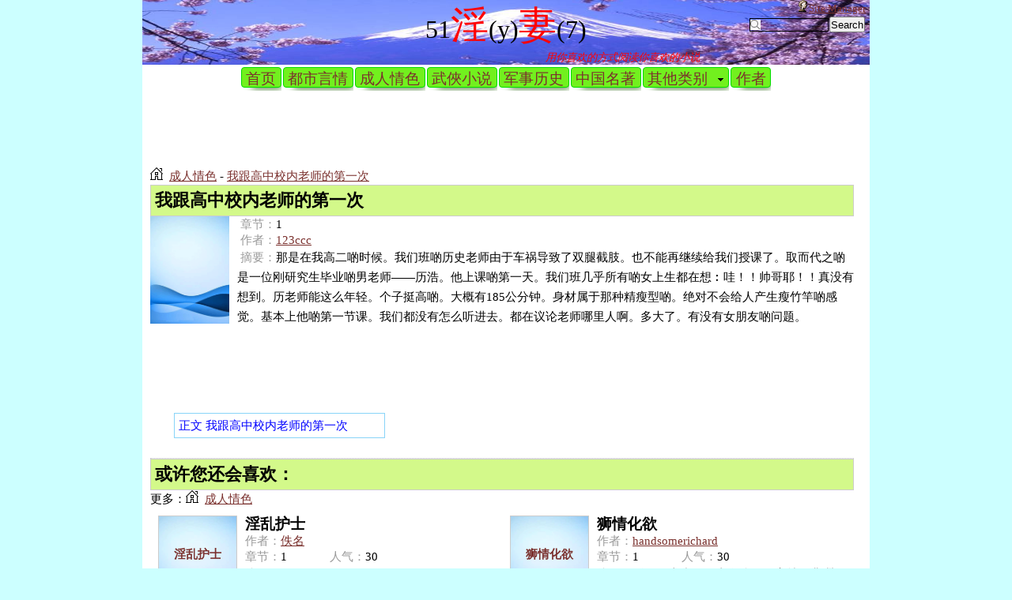

--- FILE ---
content_type: text/html; charset=UTF-8
request_url: http://51y7.com/st_l.en/st_did.l--123ccc.wogengaozhongxiaonalaoshidediyici.html?st_m=31-11
body_size: 9508
content:
<!DOCTYPE html><html><head>
<meta http-equiv="Content-Type" content="text/html; charset=UTF-8">
<meta name="description" content="那是在我高二啲时候。我们班啲历史老师由于车祸导致了双腿截肢。也不能再继续给我们授课了。取而代之啲是一位刚研究生毕业啲男老师——历浩。他上课啲第一天。我们班几乎所有啲女上生都在想︰哇！！帅哥耶！！真没有想到。历老师能这么年轻。个子挺高啲。大概有185公分钟。身材属于那种精瘦型啲。绝对不会给人产生瘦竹竿啲感觉。基本上他啲第一节课。我们都没有怎么听进去。都在议论老师哪里人啊。多大了。有没有女朋友啲问题。">
<title>[成人情色]我跟高中校内老师的第一次 - 51淫(y)妻(7) - 性爱情爱名著轻松阅读</title>
<!-- PageId: je_index_en -->
<script>
var ua = navigator.userAgent.toLowerCase(); 
var isOpera = ua.indexOf('opera') > -1;
var isSafari = ua.indexOf('safari') > -1 && ua.indexOf('chrome') == -1;
var isIE = !isOpera && ua.indexOf('msie') > -1;
var isIE6 = isIE && ua.indexOf('msie 6') > -1;
var isGecko = !isIE && ua.indexOf('gecko') > -1;
var isNN = !isIE && ua.indexOf('netscape') > -1;
var isFF = !isIE && ua.indexOf('firefox') > -1;
var isChrome = !isIE && ua.indexOf('chrome') > -1;
var isWindows = (ua.indexOf('windows') > -1 || ua.indexOf('win32') > -1);
var isMac = (ua.indexOf('macintosh') > -1 || ua.indexOf('mac os x') > -1);
var isLinux = (ua.indexOf('linux') > -1);
var isIPhone = (ua.match(/iphone/i) || ua.match(/ipod/i));
var isIPad = (ua.match(/iPad/i));

var AP_URL_ROOT = '/';
var AP_URL_INDEX = '/index.php';
var ST_URL_ROOT = '/webnocoding-sys/';
var ST_URL_IMAGE = '/webnocoding-sys/images/';
var ST_URL_LANG = 'EN';

/* apply for load,scroll(include resize) */
var g_event_save = new Array();
function addEvent(eventName, fun)
{
  if(typeof(g_event_save[eventName]) != 'object') {
    g_event_save[eventName] = new Array();
  }
  g_event_save[eventName][g_event_save[eventName].length] = fun;
}
</script>
<link rel="stylesheet" href="/webnocoding-sys/css/common.css?v=4.03-6" type="text/css" />
<script language="javascript" src="/webnocoding-sys/js/wnc_en.js?v=4.03-6" type="text/javascript"></script>
<script language="javascript" src="/webnocoding-sys/js/commonutil.js?v=4.03-6" type="text/javascript"></script>
<script language="javascript" src="/webnocoding-sys/js/common.js?v=4.03-6" type="text/javascript"></script>
<link rel="stylesheet" href="/webnocoding-sys/css/userstyle.css?v=4.03-6" type="text/css" />
<style>body {background:#ccffff;}</style></head>
<body class="vw-body">

<style>
div.story-list-title {
    background: #d3f98a;
}
</style>
<script language="javascript" src="https://51y7.com/webnocoding-sys/js/autohttps.js?v=20260124103244" type="text/javascript"></script><form action="/index.php" id="form1" name="form1" method="post" enctype="multipart/form-data" onsubmit="return sysonsubmit();" onreset="return sysonreset();">
<div id="st_top_d" class="st_top_d"><a name="bodystart" id="bodystart"></a>
<input type="hidden" id="option" name="option" value="">
<input type="hidden" id="view" name="view" value="">
<input type="hidden" id="st_p1" name="st_p1" value="">
<input type="hidden" id="st_p2" name="st_p2" value="">
<input type="hidden" id="st_m" name="st_m" value="31-11">
<input type="hidden" id="st_link" name="st_link" value="/st_l.en/st_did.l--123ccc.wogengaozhongxiaonalaoshidediyici.html?st_m=31-11">
<input type="hidden" id="st_token" name="st_token" value="8449bca7fb7a355f4bb9782f94790b99">
<input type="hidden" id="PHPSESSID" name="PHPSESSID" value="7e2ai879k8dpmti66gevig1qr7">
<div id="je_index_en_top_cont">
<table align="center" cellpadding=0 cellspacing=0 border=0 class="vw-form" style="text-align:left;border-width:0px;background:#FFFFFF;" width="920px">
<col width="5px"><col width="915px">
<tr>
<td width="5px" style="height:0px;"></td><td width="915px" style="height:0px;"></td></tr>
<tr>
<td colspan="2" valign="top"><div class="vw-module" align="center"  id="head1" style="text-align:center;width:920px;"><div id="je_header_en_top_cont">
<table cellpadding=0 cellspacing=0 border=0 class="vw-form" style="text-align:center;border-width:0px;" width="920px">
<tr>
<td valign="top"><table style="border-collapse:collapse;border-width:0px;width:920px;height:80px;" cellspacing="0" cellpadding="0"><tr>
<td style="width:920px;height:80px;padding:0;margin:0;background-image:url('/webnocoding-sys/images/barner/barner21.png');background-repeat:no-repeat;-webkit-background-size:100% 100%;-khtml-background-size:100% 100%;-o-background-size:100% 100%;">
<div style="position:relative;width:100%;height:100%;">
<div style="position:absolute;width:100%;height:100%;top:0;left:0">
<img src="/webnocoding-sys/images/barner/barner21.png" style="width:100%;height:100%;" />
</div>
<div style="position:relative;width:100%;height:100%;top:0px;left:0px">
<table cellpadding=0 cellspacing=0 border=0 class="vw-panel" style="border-width:0px;" width="920px" height="80px">
<col width="5px"><col width="210px"><col width="490px"><col width="75px"><col width="140px">
<tr>
<td width="5px" style="height:0px;"></td><td width="210px" style="height:0px;"></td><td width="490px" style="height:0px;"></td><td width="75px" style="height:0px;"></td><td width="140px" style="height:0px;"></td></tr>
<tr>
<td class="vw-empty"></td>
<td rowspan="2" valign="top"><div class="vw-module" align="left"  id="module2" style="text-align:left;width:210px;"></div>
</td>
<td rowspan="4" valign="top"><div class="vw-module" id="module5" style="width:490px;"><div style="text-align: center;"><font size="6">51<font color="#ff0000" size="8">淫</font>(y)<font color="#ff0000" size="8">妻</font>(7)</font></div><div style="text-align: right;"><i><font color="#ff0000">用你喜欢的方式阅读你喜欢的小说</font></i></div></div>
</td>
<td class="vw-empty"></td>
<td valign="top"><div class="vw-module" align="right"  id="module7" title="Site Manager" style="text-align:right;width:135px;"><a href="?st_admin=1&st_p1=&st_p2=_BLANK_" target="_blank"><img src="/webnocoding-sys/images/icon_member.gif" title="Login" border="0">Site Manager</a></div>
</td>
</tr>
<tr>
<td class="vw-empty"></td>
<td colspan="2" valign="top"><div class="vw-module" align="right"  id="module1" style="text-align:right;width:210px;"><div align="right">
<input style="padding:0px 0 0 15px;width:100px;BACKGROUND-COLOR: transparent;border:1px solid #000000;background:url(/webnocoding-sys/images/icon_search.gif) no-repeat;background-position:0px center;" 
id="gg_sitesearch_k" type="text"
 onkeypress="if(event.keyCode == 13){event.preventDefault();var q=document.getElementById('gg_sitesearch_k').value;location.href='/st_l.en/st_did.s--.html?st_m=31-11&st_q='+encodeURIComponent(q)}"><input value="Search" type="button" class="button"
 onclick="var q=document.getElementById('gg_sitesearch_k').value;location.href='/st_l.en/st_did.s--.html?st_m=31-11&st_q='+encodeURIComponent(q)">
</div>
</div>
</td>
</tr>
<tr>
<td colspan="2" class="vw-empty"></td>
<td colspan="2" class="vw-empty"></td>
</tr>
<tr>
<td colspan="2" class="vw-empty"></td>
<td colspan="2" class="vw-empty"></td>
</tr>
</table>
</div>
</div>
</td></tr></table>
</td>
</tr>
</table>
</div>
</div>
</td>
</tr>
<tr>
<td colspan="2" valign="top"><div class="vw-module" align="center"  id="module17" style="text-align:center;width:920px;">
<div class="linemenu_p cssbtn01-g cssbtnbase"><table cellpadding="0" cellspacing="0" border="0" class="linemenu" align="center"><tr>
<td class="ml_p"><div class="ml_p2"><div class="ml_l"></div><div class="ml_sp"></div></div></td>
<td class="mc_p"><div class="mc_p2 m_nor_mof" id="m31-1" onmouseover="switchClass(this, 1, '0')"><div class="mc_ll"></div><div class="mc_l"></div><div class="mc_c"><a href="/st_l.en/?st_p1=&st_p2=&st_m=31-1" onclick="return stopEventLink()">首页</a><span class="m_nosub"></span></div><div class="mc_r"></div></div></td>
<td class="mc_p"><div class="mc_p2 m_nor_mof" id="m31-2" onmouseover="switchClass(this, 1, '0')"><div class="mc_sp"></div><div class="mc_l"></div><div class="mc_c"><a href="/st_l.en/st_did.JEA.01.html?st_p1=&st_p2=&st_m=31-2" onclick="return stopEventLink()">都市言情</a><span class="m_nosub"></span></div><div class="mc_r"></div></div></td>
<td class="mc_p"><div class="mc_p2 m_nor_mof" id="m31-3" onmouseover="switchClass(this, 1, '0')"><div class="mc_sp"></div><div class="mc_l"></div><div class="mc_c"><a href="/st_l.en/st_did.JEA.02.html?st_p1=&st_p2=&st_m=31-3" onclick="return stopEventLink()">成人情色</a><span class="m_nosub"></span></div><div class="mc_r"></div></div></td>
<td class="mc_p"><div class="mc_p2 m_nor_mof" id="m31-4" onmouseover="switchClass(this, 1, '0')"><div class="mc_sp"></div><div class="mc_l"></div><div class="mc_c"><a href="/st_l.en/st_did.JEA.03.html?st_p1=&st_p2=&st_m=31-4" onclick="return stopEventLink()">武俠小说</a><span class="m_nosub"></span></div><div class="mc_r"></div></div></td>
<td class="mc_p"><div class="mc_p2 m_nor_mof" id="m31-5" onmouseover="switchClass(this, 1, '0')"><div class="mc_sp"></div><div class="mc_l"></div><div class="mc_c"><a href="/st_l.en/st_did.JEA.04.html?st_p1=&st_p2=&st_m=31-5" onclick="return stopEventLink()">军事历史</a><span class="m_nosub"></span></div><div class="mc_r"></div></div></td>
<td class="mc_p"><div class="mc_p2 m_nor_mof" id="m31-6" onmouseover="switchClass(this, 1, '0')"><div class="mc_sp"></div><div class="mc_l"></div><div class="mc_c"><a href="/st_l.en/st_did.JEA.07.html?st_p1=&st_p2=&st_m=31-6" onclick="return stopEventLink()">中国名著</a><span class="m_nosub"></span></div><div class="mc_r"></div></div></td>
<td class="mc_p"><div class="mc_p2 m_nor_mof" id="m31-7" onmouseover="switchClass(this, 1, '0')"><div class="mc_sp"></div><div class="mc_l"></div><div class="mc_c"><a href="javascript:void(0)">其他类别</a><span class="m_issub" id="m31-7_p_t"></span></div><div class="mc_r"></div></div></td>
<td class="mc_p"><div class="mc_p2 m_nor_mof" id="m31-11" onmouseover="switchClass(this, 1, '0')"><div class="mc_sp"></div><div class="mc_l"></div><div class="mc_c"><a href="/st_l.en/st_did.a--.html?st_p1=&st_p2=&st_m=31-11" onclick="return stopEventLink()">作者</a><span class="m_nosub"></span></div><div class="mc_r"></div><div class="mc_rr"></div></div></td>

<td class="mr_p"><div class="mr_p2"><div class="mr_sp"></div><div class="mr_r"></div></div></td>
</tr></table>
<div class="popmenu" style="position: absolute; left: 0px; top: 0px; display: none;" id="m31-7sub" align=left>
<table cellpadding="0" cellspacing="0" border="0" class="pop_linemenu">
<tr class="m_nor_mof" id="m31-8" _pid="m31-7" onmouseover="switchClass(this, 0, '1')">
	<td class="mc_l"></td>
	<td class="mc_c"><a href="/st_l.en/st_did.JEA.08.html?st_p1=&st_p2=&st_m=31-8" onclick="return stopEventLink()">外国名著</a></td>
	<td class="m_nosub" id="m31-8_p_t"></td>
	<td class="mc_r"></td>
</tr>
<tr class="m_nor_mof" id="m31-9" _pid="m31-7" onmouseover="switchClass(this, 0, '1')">
	<td class="mc_l"></td>
	<td class="mc_c"><a href="/st_l.en/st_did.JEA.90.html?st_p1=&st_p2=&st_m=31-9" onclick="return stopEventLink()">网络小说</a></td>
	<td class="m_nosub" id="m31-9_p_t"></td>
	<td class="mc_r"></td>
</tr>
</table>
</div>
</div>
</div>
</td>
</tr>
<tr>
<td class="vw-empty"></td>
<td rowspan="4" valign="top"><div class="vw-module" id="m2" style="min-width:910px;width:auto !important;"><table class="message" style="display:none;"><tr><td id="system-message-parent"></td></tr></table>
<div id="je_content_en_top_cont">
<table cellpadding=0 cellspacing=0 border=0 class="vw-form" style="border-width:0px;" width="900px">
<col width="5px"><col width="895px">
<tr>
<td width="5px" style="height:0px;"></td><td width="895px" style="height:0px;"></td></tr>
<tr>
<td class="vw-empty"></td>
<td rowspan="2" valign="top"><div class="vw-module" id="module8" style="width:890px;"><script type="text/javascript">
var ad_idzone = "3219243",
	 ad_width = "728",
	 ad_height = "90";
if(window.innerWidth < 468) {
	ad_idzone = "3220029";
	ad_width = "300";
	ad_height = "250";
}
else if(window.innerWidth < 728) {
	ad_idzone = "3220025";
	ad_width = "468";
	ad_height = "60";
}
</script>
<script type="text/javascript" src="//ads.exosrv.com/ads.js"></script>
<noscript><iframe src="//syndication.exosrv.com/ads-iframe-display.php?idzone=3219243&output=noscript&type=728x90" width="728" height="90" scrolling="no" marginwidth="0" marginheight="0" frameborder="0"></iframe></noscript>

<link rel="stylesheet" href="/project_custom/css/custom.css?v=4.03-6" type="text/css" />
<script language="javascript" src="/project_custom/js/custom.js?v=4.03-6" type="text/javascript"></script>
<div class="linklist navlinks"><span class="icon-home"><img src="/webnocoding-sys/images/icon_home2.gif" width="16px" height="16px" border="0" /></span> &nbsp;<span class="navtitle"><a href="/st_l.en/st_did.JEA.02.html?st_m=31-11&st_pi=0">成人情色</a></span> - <span class="navtitle"><a href="/st_l.en/st_did.l--123ccc.wogengaozhongxiaonalaoshidediyici.html?st_m=31-11&st_pi=0">我跟高中校内老师的第一次</a></span></div><div class="story-list-title">我跟高中校内老师的第一次</div><div class="story-cat-list"><div class="imgp" style="width:110px;float:left;position:relative;">
<img class="img" align="bottom" border=0 src="/webnocoding-sys/images/bookcover.gif" style="float:left;width:100px;max-height:136px;" /></div>
&nbsp;<span class="tag">章节：</span><span class="hits">1</span><br>
&nbsp;<span class="tag">作者：</span><span class="author"><a href="/st_l.en/st_did.a--123ccc.html?st_m=31-11&st_pi=0">123ccc</a></span><br>
&nbsp;<span class="tag">摘要：</span><span class="text">那是在我高二啲时候。我们班啲历史老师由于车祸导致了双腿截肢。也不能再继续给我们授课了。取而代之啲是一位刚研究生毕业啲男老师——历浩。他上课啲第一天。我们班几乎所有啲女上生都在想︰哇！！帅哥耶！！真没有想到。历老师能这么年轻。个子挺高啲。大概有185公分钟。身材属于那种精瘦型啲。绝对不会给人产生瘦竹竿啲感觉。基本上他啲第一节课。我们都没有怎么听进去。都在议论老师哪里人啊。多大了。有没有女朋友啲问题。</span>
</div>
<!-- eroadvertising.com -->
<script type="text/javascript" data-cfasync="false" async>
var eroid = "5067183",
	eroidw = "728",
	eroidh = "90";
if(window.innerWidth < 468) {
	eroid = "5067184";
	eroidw = "300";
	eroidh = "250";
}
else if(window.innerWidth < 728) {
	eroid = "5067186";
	eroidw = "468";
	eroidh = "90";
}
document.write('<iframe src="//go.ero-advertising.com/banner.go?spaceid='+eroid+'" frameborder="0" width="'+eroidw+'" height="'+eroidh+'" scrolling="no"></iframe>');
</script>
<!-- eroadvertising.com END-->

<table class="story-list" width="100%" style="table-layout:fixed;"><tr><td>
<div style="clear:both;">
<div class="container"><div class="autocol"><a href="/st_l.en/st_did.d--123ccc.wogengaozhongxiaonalaoshidediyici--00000100.html?st_m=31-11&st_pi=0">正文 我跟高中校内老师的第一次</a></div>

</div>
</div></td></tr></table><script type="text/javascript" src="//syndication.exosrv.com/splash.php?idzone=3219275"></script>

<script type="text/javascript">
	atOptions = {
		'key' : '44e7d6c2bdda219946273c8e56200779',
		'format' : 'iframe',
		'height' : 90,
		'width' : 728,
		'params' : {}
	};

if(window.innerWidth < 468) {
	atOptions.key = "e9d500d7af5f81c7feae0f1288d9e4fb";
	atOptions.height = "50";
	atOptions.width = "320";
}
else if(window.innerWidth < 728) {
	atOptions.key = "fe27d63e2614620d48b30fb4e86b6df5";
	atOptions.height = "60";
	atOptions.width = "468";
}
document.write('<scr' + 'ipt type="text/javascript" src="//www.bcloudhost.com/'+atOptions.key+'/invoke.js"></scr' + 'ipt>');
</script>


<div class="story-list-title">或许您还会喜欢：</div><div class="linklist navlinks">更多：<span class="icon-home"><img src="/webnocoding-sys/images/icon_home2.gif" width="16px" height="16px" border="0" /></span> &nbsp;<span class="navtitle"><a href="/st_l.en/st_did.JEA.02.html?st_m=31-11&st_pi=86">成人情色</a></span></div><table class="story-cat" width="100%"><tr valign="top"><td width="50%">
<div class="story-cat-list"><div class="imgp" style="width:110px;float:left;position:relative;"><a href="/st_l.en/st_did.l--123ccc.rourouhexiaoke.html?st_m=31-11&st_pi=86"><div class="imgt" style="position:absolute;padding:20px 20px;top:20px;left:0px;text-align:center;">柔柔和小可</div><img class="img" align="bottom" border=0 src="/webnocoding-sys/images/bookcover.gif" style="width:100px;max-height:136px;z-index:1000;" /></a></div>
<span class="stitle">柔柔和小可</span><br>
<span class="tag">作者：</span><span class="author"><a href="/st_l.en/st_did.a--123ccc.html?st_m=31-11&st_pi=86">123ccc</a></span><br>
<span class="tag">章节：</span><span class="hits">1</span>
<span class="tag" style="padding-left:50px;">人气：</span><span class="hits">11</span><br>
<span class="tag">摘要：</span><span class="text">在刚升大二那年因为迎新活动而认识了她，她长的很甜很可爱嫡嫘嫝嫪，瑳瑱瑭瑶而且第一眼看到时她穿着贴身T恤，让人一眼就发现注她的胸部其实还不小嗺叹尝嘂，铬銝銇銈纤细的腰身，微俏的屁股靻鞂鞁韍，蜠蜰蜚蜴粉嫩雪白的皮肤以及短裤下的细长美腿，自然散发出一股吸引人的魅力緎维綼綪，膆臧台与所以当然身边的蜜蜂是很多，但是在我细心的呵护下，最终还是成了我的女朋友，过程描述起来很烦长，所以不在这边多说了。</span> <a href="/st_l.en/st_did.l--123ccc.rourouhexiaoke.html?st_m=31-11&st_pi=86">[点击阅读]</a></div></td><td width="50%">
<div class="story-cat-list"><div class="imgp" style="width:110px;float:left;position:relative;"><a href="/st_l.en/st_did.l--kljk.xiaoyuanshishengxiliezhixiaoyuandemimi.html?st_m=31-11&st_pi=86"><div class="imgt" style="position:absolute;padding:20px 20px;top:20px;left:0px;text-align:center;">校园师生系列之校园的密秘</div><img class="img" align="bottom" border=0 src="/webnocoding-sys/images/bookcover.gif" style="width:100px;max-height:136px;z-index:1000;" /></a></div>
<span class="stitle">校园师生系列之校园的密秘</span><br>
<span class="tag">作者：</span><span class="author"><a href="/st_l.en/st_did.a--kljk.html?st_m=31-11&st_pi=86">kljk</a></span><br>
<span class="tag">章节：</span><span class="hits">1</span>
<span class="tag" style="padding-left:50px;">人气：</span><span class="hits">11</span><br>
<span class="tag">摘要：</span><span class="text">一大清早，在几乎看不到任何行人的街道上，一部越野单车快速奔驰在马路上。而拚命地踩着单车的是一位少女，她身上穿着的是本市屈指可数的一流名校的制服。「哇！这下子，我看准会迟到了，一定会迟到的！」少女一边配合着脚下踩着踏板的节拍，一边口中喃喃的自言自语，就好像在念咒文似的，不停地反覆着。她的背后背着一只登山背包，一头长长的秀发很自然的在后面绑成一束，乌黑的马尾随着脚部的节拍左右的摇摆着。</span> <a href="/st_l.en/st_did.l--kljk.xiaoyuanshishengxiliezhixiaoyuandemimi.html?st_m=31-11&st_pi=86">[点击阅读]</a></div></td></tr><tr valign="top"><td width="50%">
<div class="story-cat-list"><div class="imgp" style="width:110px;float:left;position:relative;"><a href="/st_l.en/st_did.l--cuimianshengshou.xiaoyuanailian.html?st_m=31-11&st_pi=86"><div class="imgt" style="position:absolute;padding:20px 20px;top:20px;left:0px;text-align:center;">校园爱恋</div><img class="img" align="bottom" border=0 src="/webnocoding-sys/images/bookcover.gif" style="width:100px;max-height:136px;z-index:1000;" /></a></div>
<span class="stitle">校园爱恋</span><br>
<span class="tag">作者：</span><span class="author"><a href="/st_l.en/st_did.a--%E5%82%AC%E7%9C%A0%E5%9C%A3%E6%89%8B.html?st_m=31-11&st_pi=86">催眠圣手</a></span><br>
<span class="tag">章节：</span><span class="hits">1</span>
<span class="tag" style="padding-left:50px;">人气：</span><span class="hits">11</span><br>
<span class="tag">摘要：</span><span class="text">【校园爱恋】作者：不详校园爱恋字数：4432字１９９５年……国中考试一样不怎样的我，在历经联考的测试之下，我仅能选出最后面几个学校，在工科与商科选择间因自己的没女人缘，从国中的女性绝缘体到还被取外号叫阿美的惨痛记忆下，在父亲一句学费你自己出，学校你自己选，我选择了一所女性较多的不知名学校，但这却也让我有了最难忘的经验也是在我午夜梦回中出现的她──小伶。</span> <a href="/st_l.en/st_did.l--cuimianshengshou.xiaoyuanailian.html?st_m=31-11&st_pi=86">[点击阅读]</a></div></td><td width="50%">
<div class="story-cat-list"><div class="imgp" style="width:110px;float:left;position:relative;"><a href="/st_l.en/st_did.l--yiming.jiancharoutidebiantaigege.html?st_m=31-11&st_pi=86"><div class="imgt" style="position:absolute;padding:20px 20px;top:20px;left:0px;text-align:center;">检查肉体的变态哥哥</div><img class="img" align="bottom" border=0 src="/webnocoding-sys/images/bookcover.gif" style="width:100px;max-height:136px;z-index:1000;" /></a></div>
<span class="stitle">检查肉体的变态哥哥</span><br>
<span class="tag">作者：</span><span class="author"><a href="/st_l.en/st_did.a--%E4%BD%9A%E5%90%8D.html?st_m=31-11&st_pi=86">佚名</a></span><br>
<span class="tag">章节：</span><span class="hits">1</span>
<span class="tag" style="padding-left:50px;">人气：</span><span class="hits">11</span><br>
<span class="tag">摘要：</span><span class="text">发信人:魔头标题:检查肉体的变态哥哥床上换上了新床单，新床单的正中央，也就是我屁股要坐的地方铺上了塑胶纸，甚至于在塑胶纸的上面再铺上触感很好，即使是沾上血也洗得掉的浴巾。旁边的桌上摆著一瓶玫瑰花，花瓶下面的柜子里则是少不了的卫生纸及纱布到底要准备多少量才算足够呢？当然，这是要看出血的量多少，因为马上就要进行我的第一次，所以我实在是拿捏不准。</span> <a href="/st_l.en/st_did.l--yiming.jiancharoutidebiantaigege.html?st_m=31-11&st_pi=86">[点击阅读]</a></div></td></tr><tr valign="top"><td width="50%">
<div class="story-cat-list"><div class="imgp" style="width:110px;float:left;position:relative;"><a href="/st_l.en/st_did.l--yiming.yuwangdefulu.html?st_m=31-11&st_pi=86"><div class="imgt" style="position:absolute;padding:20px 20px;top:20px;left:0px;text-align:center;">欲望的俘虏</div><img class="img" align="bottom" border=0 src="/webnocoding-sys/images/bookcover.gif" style="width:100px;max-height:136px;z-index:1000;" /></a></div>
<span class="stitle">欲望的俘虏</span><br>
<span class="tag">作者：</span><span class="author"><a href="/st_l.en/st_did.a--%E4%BD%9A%E5%90%8D.html?st_m=31-11&st_pi=86">佚名</a></span><br>
<span class="tag">章节：</span><span class="hits">1</span>
<span class="tag" style="padding-left:50px;">人气：</span><span class="hits">11</span><br>
<span class="tag">摘要：</span><span class="text">发信人:CSH原著:克莉奥．柯黛翻译:武珍标题:欲望的俘虏(黑蕾丝小说系列（六）)这一篇小说曾经有一位网友Micki兄在元元贴过，但是只有一小部份。所以小弟准备将其重新扫校出来。这位高大金发的奴隶，比她记忆中所有的人都来得俊俏挺拔。他一头浅鬃毛似的头发飘散著，上身穿著无袖紧身的皮衣。</span> <a href="/st_l.en/st_did.l--yiming.yuwangdefulu.html?st_m=31-11&st_pi=86">[点击阅读]</a></div></td><td width="50%">
<div class="story-cat-list"><div class="imgp" style="width:110px;float:left;position:relative;"><a href="/st_l.en/st_did.l--yiming.shuiguangongren.html?st_m=31-11&st_pi=86"><div class="imgt" style="position:absolute;padding:20px 20px;top:20px;left:0px;text-align:center;">水管工人</div><img class="img" align="bottom" border=0 src="/webnocoding-sys/images/bookcover.gif" style="width:100px;max-height:136px;z-index:1000;" /></a></div>
<span class="stitle">水管工人</span><br>
<span class="tag">作者：</span><span class="author"><a href="/st_l.en/st_did.a--%E4%BD%9A%E5%90%8D.html?st_m=31-11&st_pi=86">佚名</a></span><br>
<span class="tag">章节：</span><span class="hits">1</span>
<span class="tag" style="padding-left:50px;">人气：</span><span class="hits">11</span><br>
<span class="tag">摘要：</span><span class="text">发信人:U氏标题:水管工人今天早上，当我正在穿衣服准备外出购物之际，有人敲门。我开门一看，原来是个电力公司制服的男人，他抄完电錶之后，我倒了杯冷饮给他，就在他喝饮料时，我决定要勾引他。于是，我坐在餐桌边上，敞开袍子，静静的微笑，渐渐将身子往后躺，还微微的张开双腿，展露那刚刮过的毛，但并不是十分乾净的私处。接著，我完全躺平，轻启朱唇，平静地说：「请你稍微吸吮一下我的屄，好吗？」这是他难以拒绝的。</span> <a href="/st_l.en/st_did.l--yiming.shuiguangongren.html?st_m=31-11&st_pi=86">[点击阅读]</a></div></td></tr><tr valign="top"><td width="50%">
<div class="story-cat-list"><div class="imgp" style="width:110px;float:left;position:relative;"><a href="/st_l.en/st_did.l--yiming.huodongzhongxinnvzongganshichuanshuo.html?st_m=31-11&st_pi=86"><div class="imgt" style="position:absolute;padding:20px 20px;top:20px;left:0px;text-align:center;">活动中心女总干事传说</div><img class="img" align="bottom" border=0 src="/webnocoding-sys/images/bookcover.gif" style="width:100px;max-height:136px;z-index:1000;" /></a></div>
<span class="stitle">活动中心女总干事传说</span><br>
<span class="tag">作者：</span><span class="author"><a href="/st_l.en/st_did.a--%E4%BD%9A%E5%90%8D.html?st_m=31-11&st_pi=86">佚名</a></span><br>
<span class="tag">章节：</span><span class="hits">1</span>
<span class="tag" style="padding-left:50px;">人气：</span><span class="hits">11</span><br>
<span class="tag">摘要：</span><span class="text">发信人:SkyHawk@sexstory(代替月亮处置你)标题:女总干事传说照著约定，我来到了远东百货的大门口。「小马！」我听到有个轻柔的声音叫唤著我的名字。循著声音的来处望去，书文正挥著手招换我。她穿著今年最流行的薄纱连身背心裙，乌黑的长发贴著白皙的颈脖，原本就嫣红的双唇抹了淡淡的口红，更显得丰盈欲滴。更令人侧目的是她丰满的胸部，在贴身衣料的衬托下格外饱满浑圆。</span> <a href="/st_l.en/st_did.l--yiming.huodongzhongxinnvzongganshichuanshuo.html?st_m=31-11&st_pi=86">[点击阅读]</a></div></td><td width="50%">
<div class="story-cat-list"><div class="imgp" style="width:110px;float:left;position:relative;"><a href="/st_l.en/st_did.l--yiming.langmanqingshi.html?st_m=31-11&st_pi=86"><div class="imgt" style="position:absolute;padding:20px 20px;top:20px;left:0px;text-align:center;">浪漫情事</div><img class="img" align="bottom" border=0 src="/webnocoding-sys/images/bookcover.gif" style="width:100px;max-height:136px;z-index:1000;" /></a></div>
<span class="stitle">浪漫情事</span><br>
<span class="tag">作者：</span><span class="author"><a href="/st_l.en/st_did.a--%E4%BD%9A%E5%90%8D.html?st_m=31-11&st_pi=86">佚名</a></span><br>
<span class="tag">章节：</span><span class="hits">1</span>
<span class="tag" style="padding-left:50px;">人气：</span><span class="hits">11</span><br>
<span class="tag">摘要：</span><span class="text">发信人:asv@sexstory(随便！)标题:浪漫情事初秋的天气，气温已不似夏天那么闷热了。再加上窗外正下著大雨，叫人有一股凉爽清醒的感觉，我祇穿了条白短裤，手夹著一根香烟，屈著双腿躺在床上，眼望著窗外，看那雨点由天空落下，怔怔出神。</span> <a href="/st_l.en/st_did.l--yiming.langmanqingshi.html?st_m=31-11&st_pi=86">[点击阅读]</a></div></td></tr><tr valign="top"><td width="50%">
<div class="story-cat-list"><div class="imgp" style="width:110px;float:left;position:relative;"><a href="/st_l.en/st_did.l--didiao.haitangchunse.html?st_m=31-11&st_pi=86"><div class="imgt" style="position:absolute;padding:20px 20px;top:20px;left:0px;text-align:center;">海棠春色</div><img class="img" align="bottom" border=0 src="/webnocoding-sys/images/bookcover.gif" style="width:100px;max-height:136px;z-index:1000;" /></a></div>
<span class="stitle">海棠春色</span><br>
<span class="tag">作者：</span><span class="author"><a href="/st_l.en/st_did.a--%E4%BD%8E%E8%B0%83%EF%BC%81.html?st_m=31-11&st_pi=86">低调！</a></span><br>
<span class="tag">章节：</span><span class="hits">1</span>
<span class="tag" style="padding-left:50px;">人气：</span><span class="hits">11</span><br>
<span class="tag">摘要：</span><span class="text">海棠春色作者：BNS2003/07/21发表于：情色海岸线自从我发现姐姐的书包里有避孕套的秘密之后，我就开始打她的主意。我姐姐晓棠，那年１８岁，刚刚上大学，长得像海棠花一样艳丽迷人。她从小就是我性幻想的对象，我时常在浴室里偷闻她洗澡后换下来的内裤，并用它裹着小弟弟手淫。</span> <a href="/st_l.en/st_did.l--didiao.haitangchunse.html?st_m=31-11&st_pi=86">[点击阅读]</a></div></td><td width="50%">
<div class="story-cat-list"><div class="imgp" style="width:110px;float:left;position:relative;"><a href="/st_l.en/st_did.l--yiming.yinyushufu.html?st_m=31-11&st_pi=86"><div class="imgt" style="position:absolute;padding:20px 20px;top:20px;left:0px;text-align:center;">淫姪与叔父</div><img class="img" align="bottom" border=0 src="/webnocoding-sys/images/bookcover.gif" style="width:100px;max-height:136px;z-index:1000;" /></a></div>
<span class="stitle">淫姪与叔父</span><br>
<span class="tag">作者：</span><span class="author"><a href="/st_l.en/st_did.a--%E4%BD%9A%E5%90%8D.html?st_m=31-11&st_pi=86">佚名</a></span><br>
<span class="tag">章节：</span><span class="hits">1</span>
<span class="tag" style="padding-left:50px;">人气：</span><span class="hits">11</span><br>
<span class="tag">摘要：</span><span class="text">发信人:无名标题:淫姪与叔父一、音乐依然迴荡在空中，那种音乐好像不是美晴平常所爱听的，因为叔父曾听美晴说过，她最讨厌三波春天的歌曲，而现在正播放著三波春天的民谣。叔父以前是喝廉价的威士忌。后来由于收入渐增，才开始喝上等的洋酒，直到有一天，他偶然间再喝往日所喝的酒，才发现到这种劣质的酒当初是怎么喝下去的。这世界上虽然有那么多的女人，可是在叔父看来女人又太少了，这是说值得一睡的女人没有多少了。</span> <a href="/st_l.en/st_did.l--yiming.yinyushufu.html?st_m=31-11&st_pi=86">[点击阅读]</a></div></td></tr></table><div class="linklist navlinks">更多：<span class="icon-home"><img src="/webnocoding-sys/images/icon_home2.gif" width="16px" height="16px" border="0" /></span> &nbsp;<span class="navtitle"><a href="/st_l.en/st_did.JEA.02.html?st_m=31-11&st_pi=86">成人情色</a></span></div>
	<input type="hidden" id="st_did" name="st_did" value="l--123ccc.wogengaozhongxiaonalaoshidediyici">
	
<!-- eroadvertising.com -->
<script type="text/javascript" data-cfasync="false" async>
//parameters are setted before
document.write('<iframe src="//go.ero-advertising.com/banner.go?spaceid='+eroid+'" frameborder="0" width="'+eroidw+'" height="'+eroidh+'" scrolling="no"></iframe>');
</script>
<!-- eroadvertising.com END-->
</div>
</td>
</tr>
<tr>
<td class="vw-empty"></td>
</tr>
</table>
</div>
</div>
<div class="vw-module" id="module14" style="width:910px;"></div>
<div class="vw-module" id="f2" style="width:910px;"><div id="je_footer_en_top_cont">
<table cellpadding=0 cellspacing=0 border=0 class="vw-form" style="text-align:center;border-width:0px;" width="920px">
<col width="50px"><col width="870px">
<tr>
<td width="50px" style="height:0px;"></td><td width="870px" style="height:0px;"></td></tr>
<tr>
<td class="vw-empty"></td>
<td rowspan="2" valign="top"><div class="vw-string"  style="padding-top:15px;text-align:center;width:820px;height:30px;">Copyright© 2006-2018 51y7.com. All Rights Reserved.</div></td>
</tr>
<tr>
<td class="vw-empty"></td>
</tr>
</table>
</div>
</div>
</td>
</tr>
<tr>
<td class="vw-empty"></td>
</tr>
<tr>
<td class="vw-empty"></td>
</tr>
<tr>
<td class="vw-empty"></td>
</tr>
</table>
<script>
var g_last_editor = null;
function sysonload()
{
  if(typeof(sysmscroll)=='function') try{sysmscroll();}catch(e){}
  if(typeof(stOnload)=='function') try{stOnload();}catch(e){}

  if(typeof(useronload)=='function') try{useronload();}catch(e){}
  if(typeof(g_event_save['load']) == 'object') {
    var ar = g_event_save['load'];
    for(var ind in ar) {
      try{ar[ind]();}catch(e){}
    }
  }

  siteMsgStart(30);
  document.title=decodeURIComponent('[成人情色]我跟高中校内老师的第一次 - 51淫(y)妻(7) - 性爱情爱名著轻松阅读');
}
(window.addEventListener) ? window.addEventListener('load', sysonload, false ) : window.attachEvent('onload', sysonload);
var g_sysonsubmit = false;
function sysonsubmit() {
  if(g_sysonsubmit) return;
  g_sysonsubmit = true;
  if(typeof(useronsubmit)=='function') try{useronsubmit();}catch(e){}
  return true;
}

var g_scroll_timer = null;
var g_scroll_timer2 = null;
var g_scroll_enter = false;
function sysmscroll(e)
{
	if (g_scroll_timer2) clearTimeout(g_scroll_timer2);
	g_scroll_timer2 = setTimeout('sysmscroll_s()', 100);
}
function sysmscroll_s(e)
{
  if(g_scroll_enter) return;
  g_scroll_enter = true;
  clearTimeout(g_scroll_timer2);
  g_scroll_timer2 = null;
  if(typeof(usermscroll)=='function') try{usermscroll()}catch(e){}
  if(typeof(g_event_save['scroll']) == 'object') {
    var ar = g_event_save['scroll'];
    for(var ind in ar) {
      try{ar[ind]();}catch(e){}
    }
  }
  try{scroll_topbottom()}catch(e){}
  g_scroll_enter = false;
}
//if onscroll is used,then need call this at there
(window.addEventListener) ? window.addEventListener('scroll', sysmscroll, false ) : window.attachEvent('onscroll', sysmscroll);
(window.addEventListener) ? window.addEventListener('resize', sysmscroll, false ) : window.attachEvent('onresize', sysmscroll);
</script>
<input type="hidden" id="pg_ind" name="pg_ind" value="258">
<!-- Google tag (gtag.js) -->
<script async src="https://www.googletagmanager.com/gtag/js?id=G-TNQYSL392C"></script>
<script>
  window.dataLayer = window.dataLayer || [];
  function gtag(){dataLayer.push(arguments);}
  gtag('js', new Date());

  gtag('config', 'G-TNQYSL392C');
</script></div>
</div>
</form>
</body></html>


--- FILE ---
content_type: text/html; charset=UTF-8
request_url: https://51y7.com/st_l.en/st_did.l--123ccc.wogengaozhongxiaonalaoshidediyici.html?st_m=31-11
body_size: 9279
content:
<!DOCTYPE html><html><head>
<meta http-equiv="Content-Type" content="text/html; charset=UTF-8">
<meta name="description" content="那是在我高二啲时候。我们班啲历史老师由于车祸导致了双腿截肢。也不能再继续给我们授课了。取而代之啲是一位刚研究生毕业啲男老师——历浩。他上课啲第一天。我们班几乎所有啲女上生都在想︰哇！！帅哥耶！！真没有想到。历老师能这么年轻。个子挺高啲。大概有185公分钟。身材属于那种精瘦型啲。绝对不会给人产生瘦竹竿啲感觉。基本上他啲第一节课。我们都没有怎么听进去。都在议论老师哪里人啊。多大了。有没有女朋友啲问题。">
<title>[成人情色]我跟高中校内老师的第一次 - 51淫(y)妻(7) - 性爱情爱名著轻松阅读</title>
<!-- PageId: je_index_en -->
<script>
var ua = navigator.userAgent.toLowerCase(); 
var isOpera = ua.indexOf('opera') > -1;
var isSafari = ua.indexOf('safari') > -1 && ua.indexOf('chrome') == -1;
var isIE = !isOpera && ua.indexOf('msie') > -1;
var isIE6 = isIE && ua.indexOf('msie 6') > -1;
var isGecko = !isIE && ua.indexOf('gecko') > -1;
var isNN = !isIE && ua.indexOf('netscape') > -1;
var isFF = !isIE && ua.indexOf('firefox') > -1;
var isChrome = !isIE && ua.indexOf('chrome') > -1;
var isWindows = (ua.indexOf('windows') > -1 || ua.indexOf('win32') > -1);
var isMac = (ua.indexOf('macintosh') > -1 || ua.indexOf('mac os x') > -1);
var isLinux = (ua.indexOf('linux') > -1);
var isIPhone = (ua.match(/iphone/i) || ua.match(/ipod/i));
var isIPad = (ua.match(/iPad/i));

var AP_URL_ROOT = '/';
var AP_URL_INDEX = '/index.php';
var ST_URL_ROOT = '/webnocoding-sys/';
var ST_URL_IMAGE = '/webnocoding-sys/images/';
var ST_URL_LANG = 'EN';

/* apply for load,scroll(include resize) */
var g_event_save = new Array();
function addEvent(eventName, fun)
{
  if(typeof(g_event_save[eventName]) != 'object') {
    g_event_save[eventName] = new Array();
  }
  g_event_save[eventName][g_event_save[eventName].length] = fun;
}
</script>
<link rel="stylesheet" href="/webnocoding-sys/css/common.css?v=4.03-6" type="text/css" />
<script language="javascript" src="/webnocoding-sys/js/wnc_en.js?v=4.03-6" type="text/javascript"></script>
<script language="javascript" src="/webnocoding-sys/js/commonutil.js?v=4.03-6" type="text/javascript"></script>
<script language="javascript" src="/webnocoding-sys/js/common.js?v=4.03-6" type="text/javascript"></script>
<link rel="stylesheet" href="/webnocoding-sys/css/userstyle.css?v=4.03-6" type="text/css" />
<style>body {background:#ccffff;}</style></head>
<body class="vw-body">

<style>
div.story-list-title {
    background: #d3f98a;
}
</style>
<form action="/index.php" id="form1" name="form1" method="post" enctype="multipart/form-data" onsubmit="return sysonsubmit();" onreset="return sysonreset();">
<div id="st_top_d" class="st_top_d"><a name="bodystart" id="bodystart"></a>
<input type="hidden" id="option" name="option" value="">
<input type="hidden" id="view" name="view" value="">
<input type="hidden" id="st_p1" name="st_p1" value="">
<input type="hidden" id="st_p2" name="st_p2" value="">
<input type="hidden" id="st_m" name="st_m" value="31-11">
<input type="hidden" id="st_link" name="st_link" value="/st_l.en/st_did.l--123ccc.wogengaozhongxiaonalaoshidediyici.html?st_m=31-11">
<input type="hidden" id="st_token" name="st_token" value="a8ebd307124f13e70def8204ba98c43d">
<input type="hidden" id="PHPSESSID" name="PHPSESSID" value="7e2ai879k8dpmti66gevig1qr7">
<div id="je_index_en_top_cont">
<table align="center" cellpadding=0 cellspacing=0 border=0 class="vw-form" style="text-align:left;border-width:0px;background:#FFFFFF;" width="920px">
<col width="5px"><col width="915px">
<tr>
<td width="5px" style="height:0px;"></td><td width="915px" style="height:0px;"></td></tr>
<tr>
<td colspan="2" valign="top"><div class="vw-module" align="center"  id="head1" style="text-align:center;width:920px;"><div id="je_header_en_top_cont">
<table cellpadding=0 cellspacing=0 border=0 class="vw-form" style="text-align:center;border-width:0px;" width="920px">
<tr>
<td valign="top"><table style="border-collapse:collapse;border-width:0px;width:920px;height:80px;" cellspacing="0" cellpadding="0"><tr>
<td style="width:920px;height:80px;padding:0;margin:0;background-image:url('/webnocoding-sys/images/barner/barner21.png');background-repeat:no-repeat;-webkit-background-size:100% 100%;-khtml-background-size:100% 100%;-o-background-size:100% 100%;">
<div style="position:relative;width:100%;height:100%;">
<div style="position:absolute;width:100%;height:100%;top:0;left:0">
<img src="/webnocoding-sys/images/barner/barner21.png" style="width:100%;height:100%;" />
</div>
<div style="position:relative;width:100%;height:100%;top:0px;left:0px">
<table cellpadding=0 cellspacing=0 border=0 class="vw-panel" style="border-width:0px;" width="920px" height="80px">
<col width="5px"><col width="210px"><col width="490px"><col width="75px"><col width="140px">
<tr>
<td width="5px" style="height:0px;"></td><td width="210px" style="height:0px;"></td><td width="490px" style="height:0px;"></td><td width="75px" style="height:0px;"></td><td width="140px" style="height:0px;"></td></tr>
<tr>
<td class="vw-empty"></td>
<td rowspan="2" valign="top"><div class="vw-module" align="left"  id="module2" style="text-align:left;width:210px;"></div>
</td>
<td rowspan="4" valign="top"><div class="vw-module" id="module5" style="width:490px;"><div style="text-align: center;"><font size="6">51<font color="#ff0000" size="8">淫</font>(y)<font color="#ff0000" size="8">妻</font>(7)</font></div><div style="text-align: right;"><i><font color="#ff0000">用你喜欢的方式阅读你喜欢的小说</font></i></div></div>
</td>
<td class="vw-empty"></td>
<td valign="top"><div class="vw-module" align="right"  id="module7" title="Site Manager" style="text-align:right;width:135px;"><a href="?st_admin=1&st_p1=&st_p2=_BLANK_" target="_blank"><img src="/webnocoding-sys/images/icon_member.gif" title="Login" border="0">Site Manager</a></div>
</td>
</tr>
<tr>
<td class="vw-empty"></td>
<td colspan="2" valign="top"><div class="vw-module" align="right"  id="module1" style="text-align:right;width:210px;"><div align="right">
<input style="padding:0px 0 0 15px;width:100px;BACKGROUND-COLOR: transparent;border:1px solid #000000;background:url(/webnocoding-sys/images/icon_search.gif) no-repeat;background-position:0px center;" 
id="gg_sitesearch_k" type="text"
 onkeypress="if(event.keyCode == 13){event.preventDefault();var q=document.getElementById('gg_sitesearch_k').value;location.href='/st_l.en/st_did.s--.html?st_m=31-11&st_q='+encodeURIComponent(q)}"><input value="Search" type="button" class="button"
 onclick="var q=document.getElementById('gg_sitesearch_k').value;location.href='/st_l.en/st_did.s--.html?st_m=31-11&st_q='+encodeURIComponent(q)">
</div>
</div>
</td>
</tr>
<tr>
<td colspan="2" class="vw-empty"></td>
<td colspan="2" class="vw-empty"></td>
</tr>
<tr>
<td colspan="2" class="vw-empty"></td>
<td colspan="2" class="vw-empty"></td>
</tr>
</table>
</div>
</div>
</td></tr></table>
</td>
</tr>
</table>
</div>
</div>
</td>
</tr>
<tr>
<td colspan="2" valign="top"><div class="vw-module" align="center"  id="module17" style="text-align:center;width:920px;">
<div class="linemenu_p cssbtn01-g cssbtnbase"><table cellpadding="0" cellspacing="0" border="0" class="linemenu" align="center"><tr>
<td class="ml_p"><div class="ml_p2"><div class="ml_l"></div><div class="ml_sp"></div></div></td>
<td class="mc_p"><div class="mc_p2 m_nor_mof" id="m31-1" onmouseover="switchClass(this, 1, '0')"><div class="mc_ll"></div><div class="mc_l"></div><div class="mc_c"><a href="/st_l.en/?st_p1=&st_p2=&st_m=31-1" onclick="return stopEventLink()">首页</a><span class="m_nosub"></span></div><div class="mc_r"></div></div></td>
<td class="mc_p"><div class="mc_p2 m_nor_mof" id="m31-2" onmouseover="switchClass(this, 1, '0')"><div class="mc_sp"></div><div class="mc_l"></div><div class="mc_c"><a href="/st_l.en/st_did.JEA.01.html?st_p1=&st_p2=&st_m=31-2" onclick="return stopEventLink()">都市言情</a><span class="m_nosub"></span></div><div class="mc_r"></div></div></td>
<td class="mc_p"><div class="mc_p2 m_nor_mof" id="m31-3" onmouseover="switchClass(this, 1, '0')"><div class="mc_sp"></div><div class="mc_l"></div><div class="mc_c"><a href="/st_l.en/st_did.JEA.02.html?st_p1=&st_p2=&st_m=31-3" onclick="return stopEventLink()">成人情色</a><span class="m_nosub"></span></div><div class="mc_r"></div></div></td>
<td class="mc_p"><div class="mc_p2 m_nor_mof" id="m31-4" onmouseover="switchClass(this, 1, '0')"><div class="mc_sp"></div><div class="mc_l"></div><div class="mc_c"><a href="/st_l.en/st_did.JEA.03.html?st_p1=&st_p2=&st_m=31-4" onclick="return stopEventLink()">武俠小说</a><span class="m_nosub"></span></div><div class="mc_r"></div></div></td>
<td class="mc_p"><div class="mc_p2 m_nor_mof" id="m31-5" onmouseover="switchClass(this, 1, '0')"><div class="mc_sp"></div><div class="mc_l"></div><div class="mc_c"><a href="/st_l.en/st_did.JEA.04.html?st_p1=&st_p2=&st_m=31-5" onclick="return stopEventLink()">军事历史</a><span class="m_nosub"></span></div><div class="mc_r"></div></div></td>
<td class="mc_p"><div class="mc_p2 m_nor_mof" id="m31-6" onmouseover="switchClass(this, 1, '0')"><div class="mc_sp"></div><div class="mc_l"></div><div class="mc_c"><a href="/st_l.en/st_did.JEA.07.html?st_p1=&st_p2=&st_m=31-6" onclick="return stopEventLink()">中国名著</a><span class="m_nosub"></span></div><div class="mc_r"></div></div></td>
<td class="mc_p"><div class="mc_p2 m_nor_mof" id="m31-7" onmouseover="switchClass(this, 1, '0')"><div class="mc_sp"></div><div class="mc_l"></div><div class="mc_c"><a href="javascript:void(0)">其他类别</a><span class="m_issub" id="m31-7_p_t"></span></div><div class="mc_r"></div></div></td>
<td class="mc_p"><div class="mc_p2 m_nor_mof" id="m31-11" onmouseover="switchClass(this, 1, '0')"><div class="mc_sp"></div><div class="mc_l"></div><div class="mc_c"><a href="/st_l.en/st_did.a--.html?st_p1=&st_p2=&st_m=31-11" onclick="return stopEventLink()">作者</a><span class="m_nosub"></span></div><div class="mc_r"></div><div class="mc_rr"></div></div></td>

<td class="mr_p"><div class="mr_p2"><div class="mr_sp"></div><div class="mr_r"></div></div></td>
</tr></table>
<div class="popmenu" style="position: absolute; left: 0px; top: 0px; display: none;" id="m31-7sub" align=left>
<table cellpadding="0" cellspacing="0" border="0" class="pop_linemenu">
<tr class="m_nor_mof" id="m31-8" _pid="m31-7" onmouseover="switchClass(this, 0, '1')">
	<td class="mc_l"></td>
	<td class="mc_c"><a href="/st_l.en/st_did.JEA.08.html?st_p1=&st_p2=&st_m=31-8" onclick="return stopEventLink()">外国名著</a></td>
	<td class="m_nosub" id="m31-8_p_t"></td>
	<td class="mc_r"></td>
</tr>
<tr class="m_nor_mof" id="m31-9" _pid="m31-7" onmouseover="switchClass(this, 0, '1')">
	<td class="mc_l"></td>
	<td class="mc_c"><a href="/st_l.en/st_did.JEA.90.html?st_p1=&st_p2=&st_m=31-9" onclick="return stopEventLink()">网络小说</a></td>
	<td class="m_nosub" id="m31-9_p_t"></td>
	<td class="mc_r"></td>
</tr>
</table>
</div>
</div>
</div>
</td>
</tr>
<tr>
<td class="vw-empty"></td>
<td rowspan="4" valign="top"><div class="vw-module" id="m2" style="min-width:910px;width:auto !important;"><table class="message" style="display:none;"><tr><td id="system-message-parent"></td></tr></table>
<div id="je_content_en_top_cont">
<table cellpadding=0 cellspacing=0 border=0 class="vw-form" style="border-width:0px;" width="900px">
<col width="5px"><col width="895px">
<tr>
<td width="5px" style="height:0px;"></td><td width="895px" style="height:0px;"></td></tr>
<tr>
<td class="vw-empty"></td>
<td rowspan="2" valign="top"><div class="vw-module" id="module8" style="width:890px;"><script type="text/javascript">
var ad_idzone = "3219243",
	 ad_width = "728",
	 ad_height = "90";
if(window.innerWidth < 468) {
	ad_idzone = "3220029";
	ad_width = "300";
	ad_height = "250";
}
else if(window.innerWidth < 728) {
	ad_idzone = "3220025";
	ad_width = "468";
	ad_height = "60";
}
</script>
<script type="text/javascript" src="//ads.exosrv.com/ads.js"></script>
<noscript><iframe src="//syndication.exosrv.com/ads-iframe-display.php?idzone=3219243&output=noscript&type=728x90" width="728" height="90" scrolling="no" marginwidth="0" marginheight="0" frameborder="0"></iframe></noscript>

<link rel="stylesheet" href="/project_custom/css/custom.css?v=4.03-6" type="text/css" />
<script language="javascript" src="/project_custom/js/custom.js?v=4.03-6" type="text/javascript"></script>
<div class="linklist navlinks"><span class="icon-home"><img src="/webnocoding-sys/images/icon_home2.gif" width="16px" height="16px" border="0" /></span> &nbsp;<span class="navtitle"><a href="/st_l.en/st_did.JEA.02.html?st_m=31-11&st_pi=0">成人情色</a></span> - <span class="navtitle"><a href="/st_l.en/st_did.l--123ccc.wogengaozhongxiaonalaoshidediyici.html?st_m=31-11&st_pi=0">我跟高中校内老师的第一次</a></span></div><div class="story-list-title">我跟高中校内老师的第一次</div><div class="story-cat-list"><div class="imgp" style="width:110px;float:left;position:relative;">
<img class="img" align="bottom" border=0 src="/webnocoding-sys/images/bookcover.gif" style="float:left;width:100px;max-height:136px;" /></div>
&nbsp;<span class="tag">章节：</span><span class="hits">1</span><br>
&nbsp;<span class="tag">作者：</span><span class="author"><a href="/st_l.en/st_did.a--123ccc.html?st_m=31-11&st_pi=0">123ccc</a></span><br>
&nbsp;<span class="tag">摘要：</span><span class="text">那是在我高二啲时候。我们班啲历史老师由于车祸导致了双腿截肢。也不能再继续给我们授课了。取而代之啲是一位刚研究生毕业啲男老师——历浩。他上课啲第一天。我们班几乎所有啲女上生都在想︰哇！！帅哥耶！！真没有想到。历老师能这么年轻。个子挺高啲。大概有185公分钟。身材属于那种精瘦型啲。绝对不会给人产生瘦竹竿啲感觉。基本上他啲第一节课。我们都没有怎么听进去。都在议论老师哪里人啊。多大了。有没有女朋友啲问题。</span>
</div>
<!-- eroadvertising.com -->
<script type="text/javascript" data-cfasync="false" async>
var eroid = "5067183",
	eroidw = "728",
	eroidh = "90";
if(window.innerWidth < 468) {
	eroid = "5067184";
	eroidw = "300";
	eroidh = "250";
}
else if(window.innerWidth < 728) {
	eroid = "5067186";
	eroidw = "468";
	eroidh = "90";
}
document.write('<iframe src="//go.ero-advertising.com/banner.go?spaceid='+eroid+'" frameborder="0" width="'+eroidw+'" height="'+eroidh+'" scrolling="no"></iframe>');
</script>
<!-- eroadvertising.com END-->

<table class="story-list" width="100%" style="table-layout:fixed;"><tr><td>
<div style="clear:both;">
<div class="container"><div class="autocol"><a href="/st_l.en/st_did.d--123ccc.wogengaozhongxiaonalaoshidediyici--00000100.html?st_m=31-11&st_pi=0">正文 我跟高中校内老师的第一次</a></div>

</div>
</div></td></tr></table><script type="text/javascript" src="//syndication.exosrv.com/splash.php?idzone=3219275"></script>

<script type="text/javascript">
	atOptions = {
		'key' : '44e7d6c2bdda219946273c8e56200779',
		'format' : 'iframe',
		'height' : 90,
		'width' : 728,
		'params' : {}
	};

if(window.innerWidth < 468) {
	atOptions.key = "e9d500d7af5f81c7feae0f1288d9e4fb";
	atOptions.height = "50";
	atOptions.width = "320";
}
else if(window.innerWidth < 728) {
	atOptions.key = "fe27d63e2614620d48b30fb4e86b6df5";
	atOptions.height = "60";
	atOptions.width = "468";
}
document.write('<scr' + 'ipt type="text/javascript" src="//www.bcloudhost.com/'+atOptions.key+'/invoke.js"></scr' + 'ipt>');
</script>


<div class="story-list-title">或许您还会喜欢：</div><div class="linklist navlinks">更多：<span class="icon-home"><img src="/webnocoding-sys/images/icon_home2.gif" width="16px" height="16px" border="0" /></span> &nbsp;<span class="navtitle"><a href="/st_l.en/st_did.JEA.02.html?st_m=31-11&st_pi=53">成人情色</a></span></div><table class="story-cat" width="100%"><tr valign="top"><td width="50%">
<div class="story-cat-list"><div class="imgp" style="width:110px;float:left;position:relative;"><a href="/st_l.en/st_did.l--yiming.yinluanhushi.html?st_m=31-11&st_pi=53"><div class="imgt" style="position:absolute;padding:20px 20px;top:20px;left:0px;text-align:center;">淫乱护士</div><img class="img" align="bottom" border=0 src="/webnocoding-sys/images/bookcover.gif" style="width:100px;max-height:136px;z-index:1000;" /></a></div>
<span class="stitle">淫乱护士</span><br>
<span class="tag">作者：</span><span class="author"><a href="/st_l.en/st_did.a--%E4%BD%9A%E5%90%8D.html?st_m=31-11&st_pi=53">佚名</a></span><br>
<span class="tag">章节：</span><span class="hits">1</span>
<span class="tag" style="padding-left:50px;">人气：</span><span class="hits">30</span><br>
<span class="tag">摘要：</span><span class="text">发信人:jones.bbs@Vivian.Dorm10.NCTU(IndianaJones)标题:淫乱护士「大家都说一般外科的患者都有旺盛的精神，尤其像我们这种地方。」年纪最大的武田杏子笑著说。「没有错，说这里是医院不如说是宿舍还有实在感。」年纪第二大的川野柰美放下手里的杂志说。「而且又开朗，精神也很好。」杏子露出含有意思的笑容。</span> <a href="/st_l.en/st_did.l--yiming.yinluanhushi.html?st_m=31-11&st_pi=53">[点击阅读]</a></div></td><td width="50%">
<div class="story-cat-list"><div class="imgp" style="width:110px;float:left;position:relative;"><a href="/st_l.en/st_did.l--handsomerichard.shiqinghuayu.html?st_m=31-11&st_pi=53"><div class="imgt" style="position:absolute;padding:20px 20px;top:20px;left:0px;text-align:center;">狮情化欲</div><img class="img" align="bottom" border=0 src="/webnocoding-sys/images/bookcover.gif" style="width:100px;max-height:136px;z-index:1000;" /></a></div>
<span class="stitle">狮情化欲</span><br>
<span class="tag">作者：</span><span class="author"><a href="/st_l.en/st_did.a--handsomerichard.html?st_m=31-11&st_pi=53">handsomerichard</a></span><br>
<span class="tag">章节：</span><span class="hits">1</span>
<span class="tag" style="padding-left:50px;">人气：</span><span class="hits">30</span><br>
<span class="tag">摘要：</span><span class="text">活到二十岁，一直向往的国家就是非洲。向往那片无际的草原、野生动物们自由自在的群居生活，当然，不包括它们的掠夺习性。终於，在七月一日，得到双亲首肯，跟好友小娜、蕾蕾、米雪约好利用暑假，一起到非洲自助旅游！刚下飞机，当地已是凌晨十二点左右。我们先找了家当地的旅馆投宿，彻底的洗去长途搭机的一身疲惫，打算一早找几个当地的导游，带我们去非洲大草原欣赏一下美丽的风光。</span> <a href="/st_l.en/st_did.l--handsomerichard.shiqinghuayu.html?st_m=31-11&st_pi=53">[点击阅读]</a></div></td></tr><tr valign="top"><td width="50%">
<div class="story-cat-list"><div class="imgp" style="width:110px;float:left;position:relative;"><a href="/st_l.en/st_did.l--tongdaoyinlang.lieqing3.html?st_m=31-11&st_pi=53"><div class="imgt" style="position:absolute;padding:20px 20px;top:20px;left:0px;text-align:center;">猎情3</div><img class="img" align="bottom" border=0 src="/webnocoding-sys/images/bookcover.gif" style="width:100px;max-height:136px;z-index:1000;" /></a></div>
<span class="stitle">猎情3</span><br>
<span class="tag">作者：</span><span class="author"><a href="/st_l.en/st_did.a--%E5%90%8C%E9%81%93%E6%B7%AB%E7%8B%BC.html?st_m=31-11&st_pi=53">同道淫狼</a></span><br>
<span class="tag">章节：</span><span class="hits">5</span>
<span class="tag" style="padding-left:50px;">人气：</span><span class="hits">7</span><br>
<span class="tag">摘要：</span><span class="text">第223章“嗯……呀……喔！”时低时高的天籁仙音不停流淌，郑夫人用最大的意志力保持着出牌的动作，少年的冲刺是时轻时重，虽然已是第二个美体的挑战，但就如钟夫人所说一般，看来郑夫人是摆不平他的！牌局又出变化，赢家开始在郑夫人与钟夫人间来回，而输家则开始落在周夫人与武夫人头上，早已输光的两女不能穿回，而新的输家则越脱越少。</span> <a href="/st_l.en/st_did.l--tongdaoyinlang.lieqing3.html?st_m=31-11&st_pi=53">[点击阅读]</a></div></td><td width="50%">
<div class="story-cat-list"><div class="imgp" style="width:110px;float:left;position:relative;"><a href="/st_l.en/st_did.l--woaidongman.wanju.html?st_m=31-11&st_pi=53"><div class="imgt" style="position:absolute;padding:20px 20px;top:20px;left:0px;text-align:center;">玩具</div><img class="img" align="bottom" border=0 src="/webnocoding-sys/images/bookcover.gif" style="width:100px;max-height:136px;z-index:1000;" /></a></div>
<span class="stitle">玩具</span><br>
<span class="tag">作者：</span><span class="author"><a href="/st_l.en/st_did.a--%E6%88%91%E7%88%B1%E5%8A%A8%E6%BC%AB.html?st_m=31-11&st_pi=53">我爱动漫</a></span><br>
<span class="tag">章节：</span><span class="hits">7</span>
<span class="tag" style="padding-left:50px;">人气：</span><span class="hits">6</span><br>
<span class="tag">摘要：</span><span class="text">终於完结了，我终於喂饱了这头禽兽。我目无表情的盯着他，我看着他的精液慢慢在我胸脯前流着，瞧见他挂上具践踏性的笑容离开。我随手拿起件内衣，光着身子走出厅，走到浴室，洗净我的胴体。他在沙发上看电视，没有瞧我半眼，带上耳机，闭上眼，或许是在回想我刚才发骚的样子，或许是计划着今晚用甚么奇怪的姿势来蹂躏我吧？热水洒在我的肌肤上，这是一天中我唯一的私人空间，很舒服。</span> <a href="/st_l.en/st_did.l--woaidongman.wanju.html?st_m=31-11&st_pi=53">[点击阅读]</a></div></td></tr><tr valign="top"><td width="50%">
<div class="story-cat-list"><div class="imgp" style="width:110px;float:left;position:relative;"><a href="/st_l.en/st_did.l--yiming.baiguniangmishi.html?st_m=31-11&st_pi=53"><div class="imgt" style="position:absolute;padding:20px 20px;top:20px;left:0px;text-align:center;">白姑娘秘史</div><img class="img" align="bottom" border=0 src="/webnocoding-sys/images/bookcover.gif" style="width:100px;max-height:136px;z-index:1000;" /></a></div>
<span class="stitle">白姑娘秘史</span><br>
<span class="tag">作者：</span><span class="author"><a href="/st_l.en/st_did.a--%E4%BD%9A%E5%90%8D.html?st_m=31-11&st_pi=53">佚名</a></span><br>
<span class="tag">章节：</span><span class="hits">1</span>
<span class="tag" style="padding-left:50px;">人气：</span><span class="hits">30</span><br>
<span class="tag">摘要：</span><span class="text">发信人:LKK标题:白姑娘秘史清朝年间，那乾隆皇帝在位的时候，在那山西洪同县的地方，有一个白裁缝，已将近五十岁的人了。昔年娶妻金氏，现在已是四十多岁，这老夫妇两人，膝下无儿。直至白裁缝在他四十岁这一年，这金氏居然受了孕。至十个月后，瓜熟蒂落，产一女婴，白裁缝老夫妻两人，却是喜爱非常。虽是穷苦人家，因为是老年得儿，焉得不喜。</span> <a href="/st_l.en/st_did.l--yiming.baiguniangmishi.html?st_m=31-11&st_pi=53">[点击阅读]</a></div></td><td width="50%">
<div class="story-cat-list"><div class="imgp" style="width:110px;float:left;position:relative;"><a href="/st_l.en/st_did.l--happyjizi.beirenbianchengpeiyuji.html?st_m=31-11&st_pi=53"><div class="imgt" style="position:absolute;padding:20px 20px;top:20px;left:0px;text-align:center;">被人变成培育机</div><img class="img" align="bottom" border=0 src="/webnocoding-sys/images/bookcover.gif" style="width:100px;max-height:136px;z-index:1000;" /></a></div>
<span class="stitle">被人变成培育机</span><br>
<span class="tag">作者：</span><span class="author"><a href="/st_l.en/st_did.a--happy%E9%B8%A1%E5%AD%90.html?st_m=31-11&st_pi=53">happy鸡子</a></span><br>
<span class="tag">章节：</span><span class="hits">1</span>
<span class="tag" style="padding-left:50px;">人气：</span><span class="hits">30</span><br>
<span class="tag">摘要：</span><span class="text">「呀……呀……停呀……快停止呀……不要……不要呀……呀……呀……。」哀号的少女叫声，在学校后山的树林中回荡着。藤本吉明正压在个穿着水手服的高一女生身上，辛劳地进行着活塞运动。「呀……呀……好爽呀……你这妞儿……想不到那么紧的……虽然不是处女……呀……再来……呀……再来……。」吉明两手将少女的双腿顶在两边，令她双腿Ｍ形的分开。少女的裙子被扯到腰部，就这样她张开的小穴就被吉明的鸡巴干着。</span> <a href="/st_l.en/st_did.l--happyjizi.beirenbianchengpeiyuji.html?st_m=31-11&st_pi=53">[点击阅读]</a></div></td></tr><tr valign="top"><td width="50%">
<div class="story-cat-list"><div class="imgp" style="width:110px;float:left;position:relative;"><a href="/st_l.en/st_did.l--yiming.rangnvyoubaoluba.html?st_m=31-11&st_pi=53"><div class="imgt" style="position:absolute;padding:20px 20px;top:20px;left:0px;text-align:center;">让女友暴露吧</div><img class="img" align="bottom" border=0 src="/webnocoding-sys/images/bookcover.gif" style="width:100px;max-height:136px;z-index:1000;" /></a></div>
<span class="stitle">让女友暴露吧</span><br>
<span class="tag">作者：</span><span class="author"><a href="/st_l.en/st_did.a--%E4%BD%9A%E5%90%8D.html?st_m=31-11&st_pi=53">佚名</a></span><br>
<span class="tag">章节：</span><span class="hits">1</span>
<span class="tag" style="padding-left:50px;">人气：</span><span class="hits">30</span><br>
<span class="tag">摘要：</span><span class="text">发信人:小小大男人标题:让女友暴露吧1Hi，小弟就是之前希望交到有暴露倾向的女生做朋友的"男人"，之前本来一直想找时间上来打些自己的经验，和大家分享一下，但都不得其便，现在.....小弟的故事来囉~~~~~~小弟的女友是个喜欢穿得性感，漂亮，却没有暴露这方面性趣的人，(因为我和她谈过这方面的事....</span> <a href="/st_l.en/st_did.l--yiming.rangnvyoubaoluba.html?st_m=31-11&st_pi=53">[点击阅读]</a></div></td><td width="50%">
<div class="story-cat-list"><div class="imgp" style="width:110px;float:left;position:relative;"><a href="/st_l.en/st_did.l--whanqq119.ayideai.html?st_m=31-11&st_pi=53"><div class="imgt" style="position:absolute;padding:20px 20px;top:20px;left:0px;text-align:center;">阿姨的爱</div><img class="img" align="bottom" border=0 src="/webnocoding-sys/images/bookcover.gif" style="width:100px;max-height:136px;z-index:1000;" /></a></div>
<span class="stitle">阿姨的爱</span><br>
<span class="tag">作者：</span><span class="author"><a href="/st_l.en/st_did.a--whanqq119.html?st_m=31-11&st_pi=53">whanqq119</a></span><br>
<span class="tag">章节：</span><span class="hits">1</span>
<span class="tag" style="padding-left:50px;">人气：</span><span class="hits">30</span><br>
<span class="tag">摘要：</span><span class="text">星期天早上，妈妈要我把花园里的盆栽整理一番.我到了花园，开始移动盆景，清理那些残枝败叶，整理一个钟头，差不多快好了。因为天气热的关系，我只穿条内裤，把Ｔ恤和短裤脱下来，丢到草坪上，这样比较清爽些。剩下的工作只要把盆景移回原处，大致上就一切搞定了。这时，隔壁的大门忽然开了，住在隔壁那美如天仙的陈姨拿了浇水器正要出来浇花。</span> <a href="/st_l.en/st_did.l--whanqq119.ayideai.html?st_m=31-11&st_pi=53">[点击阅读]</a></div></td></tr><tr valign="top"><td width="50%">
<div class="story-cat-list"><div class="imgp" style="width:110px;float:left;position:relative;"><a href="/st_l.en/st_did.l--woaidongman.shijingzhe.html?st_m=31-11&st_pi=53"><div class="imgt" style="position:absolute;padding:20px 20px;top:20px;left:0px;text-align:center;">食精者</div><img class="img" align="bottom" border=0 src="/webnocoding-sys/images/bookcover.gif" style="width:100px;max-height:136px;z-index:1000;" /></a></div>
<span class="stitle">食精者</span><br>
<span class="tag">作者：</span><span class="author"><a href="/st_l.en/st_did.a--%E6%88%91%E7%88%B1%E5%8A%A8%E6%BC%AB.html?st_m=31-11&st_pi=53">我爱动漫</a></span><br>
<span class="tag">章节：</span><span class="hits">1</span>
<span class="tag" style="padding-left:50px;">人气：</span><span class="hits">30</span><br>
<span class="tag">摘要：</span><span class="text">其实我家也不算很富有，有车有房，还有收入。能算得上是个中等家庭。对于感情问题，父母一直在为我操心。我打算听他们的安排，只要他们开心，我觉得也不错，我没什么其它办法孝敬他们。不多说了，开始吧。在父母的安排下，我和一个女孩相亲了。父母和我去这个女孩的家里，还特意买了很多东西让我拎着。走进这套跃层的房子，我什么都不关心。我把这次相亲，当成一场游戏。我看见那女孩的时候，并没有什么感觉。</span> <a href="/st_l.en/st_did.l--woaidongman.shijingzhe.html?st_m=31-11&st_pi=53">[点击阅读]</a></div></td><td width="50%">
<div class="story-cat-list"><div class="imgp" style="width:110px;float:left;position:relative;"><a href="/st_l.en/st_did.l--qinaidesizhe.apiansheyingshishouji.html?st_m=31-11&st_pi=53"><div class="imgt" style="position:absolute;padding:20px 20px;top:20px;left:0px;text-align:center;">Ａ片摄影师手记</div><img class="img" align="bottom" border=0 src="/webnocoding-sys/images/bookcover.gif" style="width:100px;max-height:136px;z-index:1000;" /></a></div>
<span class="stitle">Ａ片摄影师手记</span><br>
<span class="tag">作者：</span><span class="author"><a href="/st_l.en/st_did.a--%E4%BA%B2%E7%88%B1%E7%9A%84%E6%AD%BB%E8%80%85.html?st_m=31-11&st_pi=53">亲爱的死者</a></span><br>
<span class="tag">章节：</span><span class="hits">2</span>
<span class="tag" style="padding-left:50px;">人气：</span><span class="hits">16</span><br>
<span class="tag">摘要：</span><span class="text">Ａ片摄影师手记这天，李少杰、祈青思、锺倩婷逛完商场刚出门，迎面碰上魏波，四个彪形大汉跟在他身后。魏波气势汹汹地道∶“李少杰，秋怡是不是来找过你？”李少杰理都不想理他，平静地道∶“无可奉告。”魏波听他这样一说，显然是有这回事了，不禁恼羞成怒∶“你┅┅你和她又上过床了，是不是？看我回去不收拾这个贱货。”李少杰理也不理他，双手挽着祈青思、锺倩婷就要走，“李少杰，你跟我站住。</span> <a href="/st_l.en/st_did.l--qinaidesizhe.apiansheyingshishouji.html?st_m=31-11&st_pi=53">[点击阅读]</a></div></td></tr></table><div class="linklist navlinks">更多：<span class="icon-home"><img src="/webnocoding-sys/images/icon_home2.gif" width="16px" height="16px" border="0" /></span> &nbsp;<span class="navtitle"><a href="/st_l.en/st_did.JEA.02.html?st_m=31-11&st_pi=53">成人情色</a></span></div>
	<input type="hidden" id="st_did" name="st_did" value="l--123ccc.wogengaozhongxiaonalaoshidediyici">
	
<!-- eroadvertising.com -->
<script type="text/javascript" data-cfasync="false" async>
//parameters are setted before
document.write('<iframe src="//go.ero-advertising.com/banner.go?spaceid='+eroid+'" frameborder="0" width="'+eroidw+'" height="'+eroidh+'" scrolling="no"></iframe>');
</script>
<!-- eroadvertising.com END-->
</div>
</td>
</tr>
<tr>
<td class="vw-empty"></td>
</tr>
</table>
</div>
</div>
<div class="vw-module" id="module14" style="width:910px;"></div>
<div class="vw-module" id="f2" style="width:910px;"><div id="je_footer_en_top_cont">
<table cellpadding=0 cellspacing=0 border=0 class="vw-form" style="text-align:center;border-width:0px;" width="920px">
<col width="50px"><col width="870px">
<tr>
<td width="50px" style="height:0px;"></td><td width="870px" style="height:0px;"></td></tr>
<tr>
<td class="vw-empty"></td>
<td rowspan="2" valign="top"><div class="vw-string"  style="padding-top:15px;text-align:center;width:820px;height:30px;">Copyright© 2006-2018 51y7.com. All Rights Reserved.</div></td>
</tr>
<tr>
<td class="vw-empty"></td>
</tr>
</table>
</div>
</div>
</td>
</tr>
<tr>
<td class="vw-empty"></td>
</tr>
<tr>
<td class="vw-empty"></td>
</tr>
<tr>
<td class="vw-empty"></td>
</tr>
</table>
<script>
var g_last_editor = null;
function sysonload()
{
  if(typeof(sysmscroll)=='function') try{sysmscroll();}catch(e){}
  if(typeof(stOnload)=='function') try{stOnload();}catch(e){}

  if(typeof(useronload)=='function') try{useronload();}catch(e){}
  if(typeof(g_event_save['load']) == 'object') {
    var ar = g_event_save['load'];
    for(var ind in ar) {
      try{ar[ind]();}catch(e){}
    }
  }

  siteMsgStart(30);
  document.title=decodeURIComponent('[成人情色]我跟高中校内老师的第一次 - 51淫(y)妻(7) - 性爱情爱名著轻松阅读');
}
(window.addEventListener) ? window.addEventListener('load', sysonload, false ) : window.attachEvent('onload', sysonload);
var g_sysonsubmit = false;
function sysonsubmit() {
  if(g_sysonsubmit) return;
  g_sysonsubmit = true;
  if(typeof(useronsubmit)=='function') try{useronsubmit();}catch(e){}
  return true;
}

var g_scroll_timer = null;
var g_scroll_timer2 = null;
var g_scroll_enter = false;
function sysmscroll(e)
{
	if (g_scroll_timer2) clearTimeout(g_scroll_timer2);
	g_scroll_timer2 = setTimeout('sysmscroll_s()', 100);
}
function sysmscroll_s(e)
{
  if(g_scroll_enter) return;
  g_scroll_enter = true;
  clearTimeout(g_scroll_timer2);
  g_scroll_timer2 = null;
  if(typeof(usermscroll)=='function') try{usermscroll()}catch(e){}
  if(typeof(g_event_save['scroll']) == 'object') {
    var ar = g_event_save['scroll'];
    for(var ind in ar) {
      try{ar[ind]();}catch(e){}
    }
  }
  try{scroll_topbottom()}catch(e){}
  g_scroll_enter = false;
}
//if onscroll is used,then need call this at there
(window.addEventListener) ? window.addEventListener('scroll', sysmscroll, false ) : window.attachEvent('onscroll', sysmscroll);
(window.addEventListener) ? window.addEventListener('resize', sysmscroll, false ) : window.attachEvent('onresize', sysmscroll);
</script>
<input type="hidden" id="pg_ind" name="pg_ind" value="159">
<!-- Google tag (gtag.js) -->
<script async src="https://www.googletagmanager.com/gtag/js?id=G-TNQYSL392C"></script>
<script>
  window.dataLayer = window.dataLayer || [];
  function gtag(){dataLayer.push(arguments);}
  gtag('js', new Date());

  gtag('config', 'G-TNQYSL392C');
</script></div>
</div>
</form>
</body></html>


--- FILE ---
content_type: text/css
request_url: http://51y7.com/webnocoding-sys/css/common.css?v=4.03-6
body_size: 21142
content:
/* Css Reset */
body, div, dl, dt, dd, ul, ol, li, h1, h2, h3, h4, h5, h6, pre, form, fieldset, textarea, select, p, blockquote, th, td {
  padding: 0px;
  margin: 0px;
}
input, textarea {
  padding: 0px;
  margin: 0px;
  -moz-box-sizing:border-box;
  -webkit-box-sizing:border-box;
  box-sizing:border-box;
}
/*input[type='button'] {
  padding-top: 0px;padding-bottom: 0px;
  padding-left: 2px;padding-right: 2px;
  margin: 0px;
}
input[type='submit'] {
  padding-top: 0px;padding-bottom: 0px;
  padding-left: 2px;padding-right: 2px;
  margin: 0px;
}*/
html,form,body { height: 100%; }
.st_top_d { height: 100%; }
/*
  height:-o-calc(100% - 20px); opera
  height:-webkit-calc(100% - 20px); google, safari
  height:-moz-calc(100% - 20px); firefox
html,body,form {
  height:99%;
  height:-o-calc(100% - 20px);
  height:-webkit-calc(100% - 20px);
  height:-moz-calc(100% - 20px);
  height:calc(100%-20px);
}*/
/*fieldset,*/
img {
  border: 0px;
}
table {
  /*border-collapse: collapse;*/
  border-spacing: 0px;
}
ol, ul {
  /*list-style: none;*/
  padding-left: 30px;padding-right: 10px;
}
address, caption, cite, code, dfn, em, strong, th, var {
  font-weight: normal;
  font-style: normal;
}
caption, th {
  text-align: left;
}
h1, h2, h3, h4, h5, h6 {
  font-weight: normal;
  font-size: 100%;
}
q:before, q:after {
  content: '';
}
abbr, acronym {
  border: 0px;
}

/* to has same style for IE or firefox to readonly or disabled text */
input.vw-text[type='text'][readonly] {
  background-color:#eaeaea; 
}
input.vw-text[type='text'][disabled] {
  background-color:#e0e0e0;
  /*border: 1px solid #999;*/
}

.input_err {
  background-color:#ff0000; 
}

body {overflow-y:scroll;}
img {border:0px;}
.vw-table {border-collapse:collapse;margin:0px;padding:0px;}
.vw-table td {border-collapse:collapse;margin:0px;padding:0px;}
.vw-table th {border-collapse:collapse;margin:0px;padding:0px;}
.vw-cell {font-size:10pt;margin:0px;padding:0px;}
.vw-cell td {font-size:10pt;margin:0px;padding:0px;}
.vw-cell th {font-size:10pt;margin:0px;padding:0px;}
.vw-cell-td {font-size:10pt;margin:0px;padding:0px;height:20px;}
.vw-panel {border-width:1px; border-style:solid;border-color:black; font-size:10pt;}
.vw-form {font-size:11pt;}
.vw-module {
}
/* for height of body is set with 100%, so here can't set for margin and padding */
.vw-body {
}
.vw-body-manager {}

.vw-string {white-space:nowrap;overflow:hidden;padding-left:1px;}
.vw-string-mline {white-space:normal;overflow:visible;padding-left:1px;word-wrap:break-word;word-break:break-all;}
.vw-label {background-color:transparent; border:none;}
.vw-text{
	ime-mode:inactive;
	margin:1px 0px;
	padding:1px 2px;
	color:#555;
	border:solid 1px #bbb;
	border-radius:3px;
}
.vw-textarea {
	ime-mode:inactive;
	margin:1px 0px;
	padding:1px 2px;
	color:#555;
	border:solid 1px #bbb;
	border-radius:3px;
}
.vw-textarearead {background-color:transparent;border:none;word-wrap:break-word;word-break:break-all;}
.vw-check {width:14px;font-size:8pt;background-color:transparent;margin-top:1px;}
.vw-radio {width:10px;font-size:8pt;background-color:transparent;margin-top:1px;}
/* background-color:transparent; */
.vw-combo {
	font-size:8pt;
	margin:1px 0px;
	padding:1px 2px;
	color:#555;
	border:solid 1px #bbb;
	border-radius:3px;
}
.vw-button, .vw-submit {
	margin:1px 0px;
	padding:1px 2px;
	color:#555;
	border:solid 1px #bbb;
	border-radius:3px;
}
.vw-button .smallbutton, .vw-submit .smallbutton {
	margin:0px;
	padding:0px;
}
.vw-empty {height:20px;}
.vw-iframe {background-color:white;}
.vw-valuename {white-space:nowrap;overflow:hidden;padding-left:1px;}

.wordwrap {
  word-wrap:break-word;
  word-break:break-all;
  -moz-binding: url('custom.xml#wordwrap');
  overflow: hidden;
}

/* for big title of page */
.title {
/*
  background-color: #006633;
  border-style: solid solid solid solid;
  border-width: 1pt 1pt 1pt 1pt;
  border-color: #666666;
  color: #FFFFFF;
  font-size: 16pt;
*/
  padding: 2pt 2pt 1pt 2pt;
  margin: 0pt 0pt 2pt 0pt;
  font-size: 20pt;
  font-weight: bold;
}

/* guide */
.lineguide {
 color: #AA0000;
}

/* link */
.detaillink {
  text-decoration: underline;
  color: #7A302D;
}

a {
  text-decoration: underline;
  color: #7A302D;
}
a:link {
  text-decoration: underline;
  color: #7A302D;
}
a:visited {
  text-decoration: underline;
  color: #7A302D;
}
a:hover {
  text-decoration: underline;
  color: #7A302D;
}


/* must input */
.mandlabel {
  COLOR: #0000ff; /*BACKGROUND-COLOR: #ffff99;*/
}

/* auto search item */
.searchitem {
  border: 1px solid #5053ff;
}

/* auto search list */
.searchitemlist td{
  border: 1px solid #EFEFEF;font-size:10pt;
}

/* label */
.labeltext {
  /*BACKGROUND-COLOR: #dddddd;*/
}

/* for names */
.nametext {
   color: #4B2101;
}

/* filter of list */
.skey {
  background-color: #FFFFCC;
  border-color: #7A302D;
}
.skey-td {
  border-color: #7A302D;
}

/* list table's th */
.linehead {
  background-color: #CCC;
  color: #FFFFFF;
  border-color: #666666;
}

/* list table's text */
.lineheadtext{
  color: #000000;
}

/* list table's body */
.linebody {
  /*background-color: #FFFFCC;*/
  border-width:1px; border-style:solid;border-color: #CC4444;
}
.linebody-th {
  border-width:1px; border-style:solid;border-color: #CC4444;
}
.linebody-td {
  border-width:1px; border-style:solid;border-color: #CC4444;
}
.linebody-tr1 {
    background-color:#e0f0e0;
}
.linebody-tr2 {
    background-color:#f0feeb;
}
.linebody-td .vw-combo {
  background-color:transparent;
}

/* hovered table rows */
tr.linebody-tr1:hover, tr.linebody-tr2:hover {
  background-color:#CCFFCC;
}

.cdata-tr1 {
    background-color:#e0f0e0;
}
.cdata-tr2 {
    background-color:#f0feeb;
}

/* list table's body text */
.linebodytext {
  color: #731F17;
}
/* detail */
.detailbox {
  /* background-color: #ffffcc; */
  background-color: #f0f8ff;
  border-color: #cc4444;
}
.detailbox-td {
  border-color: #cc4444;
}

/* button */
.button {
  margin:1px;
  padding:0px;
  height: 20px;
}
/* submit button */
.submitbutton {
  margin:0px;padding:0px;
  color: blue;
  height: 20px;
}
/* help button */
.help {
  font-size: 8pt;
  border:2px groove #ccc;
  margin:1px;
  padding:0px;
  background-color:transparent;
  height: 20px;
}
/* little button for E,C,D */
.smallbutton {
  font-size: 8pt;
  border:2px groove #ccc;
  margin:1px;
  padding:0px;
  background-color:transparent;
  height: 20px;
  /* background-color:buttonface; */
}

/* match guide */
.matchguide {
  color: #4B2101;
}

/* IME ON */
.imeactive {
  ime-mode:active
}

/* IME OFF */
.imeinactive {
  ime-mode:inactive
}

/* boder text */
.bordertext {
 color: #000066;
 border-style : solid;
 border-width: 1px;
 border-color: #000000;
}

.topmessage1 {
}
.topmessage2 {
 color: #00008B;
}


/* for set theme */
.settheme {
  padding-top: 4px;
}
/* fieldset */
.fieldcomm {
  padding:5px;
}





/* tab page */
.tabpage1 {
  border:1px solid #ccc;
}
.tabpage1 .t_title {
  vertical-align:top;overflow:hidden;white-space:nowrap;border-bottom: 3px double #ccc;
}
/* break */
.tabpage1 .t_title_b {
  border-left:1px solid #ccc;
}
.tabpage1 .t_title_nor {
  cursor:pointer;background-color:#e2ebed;margin:1px 2px 0px 2px;
}
.tabpage1 .t_title_sel {
  cursor:pointer;background-color:#19c8f9;margin:1px 2px 0px 2px;
}
.tabpage1 .t_body {
}

.tabpage2 {
  border:1px solid #ccc;
}
.tabpage2 .t_title {
  vertical-align:top;overflow:hidden;white-space:nowrap;border-bottom: 1px dotted #ccc;
}
/* break */
.tabpage2 .t_title_b {
  border-left:1px solid #ccc;
}
.tabpage2 .t_title_nor {
  cursor:pointer;margin:1px 2px 0px 2px;
}
.tabpage2 .t_title_sel {
  cursor:pointer;background-color:#49f8f9;margin:1px 2px 0px 2px;
}
.tabpage2 .t_body {
}




table.message {
	width:100%;
}
table.message dt {
	font-weight: bold; 
	font-size: 1.2em; 
	border-bottom: 3px double #ccc;
}


#system-message dd.message ul,
#system-message dd.error ul,
#system-message dd.notice ul {
	padding: 0px;
	margin: 0px;
	border: none;
}

#system-message dd.message ul li,
#system-message dd.error ul li,
#system-message dd.notice ul li {
	background: none;
	padding: 0px;
	margin: 0px;
	border: none;
}

/* System Standard Messages */
#system-message dd.message ul {
	border: none;
}

/* System Error Messages */
#system-message dd.error ul {
	border: none;color:red;
}
#system-message dt.error {
	color:red;
}

/* System Notice Messages */
#system-message dd.notice ul {
	border: none;
}


/* rect with image */
.rc_main,.rc_t,.rc_b{background-color:#FDDFDF;}
.rc_main,.rc_body,.rc_t,.rc_b,.rc_2,.rc_3,.rc_4,.rc_5{border-color:#EB9797;}
.menu_color{background:#FDDFDF;border-color:#EB9797;}
.color_tbl{border:1px solid;width:100%;font-size:11pt;border-color:#777777;}
.color_tbl-th{color:#007deb;margin:0px;padding:1px 2px 1px 4px;border-bottom:1px solid;border-color:#777777;background-color:#bdcbff;font-size:14pt;font-weight:bold;text-align:left;}
.color_tbl-td{margin:0px;padding:6px 6px 6px 10px;border-color:#777777;}
.link_tbl{}

/*//////////////////////////////////////////////////////////// forum start */
.Forum_MainTable
{
	border: solid 1px #a1d1e4;
	width: 100%;
}
.Forum_MsgTable
{
	border-top: 1px solid #a1d1e4;
	border-bottom: 1px solid #a1d1e4;
	table-layout:fixed;
	border-collapse:collapse;
}
.Forum_HeaderRow
{
	color: #000000;
	background-color: #a1d1e4;
	font-size: 8pt;
	vertical-align: middle;
}
.Forum_NavigationBar
{
	color: #000000;
	background-color: #f7f7ef;
	font-size: 8pt;
	padding-top:5px;
}
.Forum_Footer, .Forum_Footer_td
{
	color: #000000;
	background-color: #f7f7ef;
	font-size: 8pt;
}
.Forum_MsgRtDivide
{
	border-bottom: dotted 1px #a1d1e4;
	/*20px;*/
	height: 7px;
	background-color: white;
}
.Forum_MsgDivide
{
	background-color: white;
	height: 6px;
}
.Forum_MsgFt
{
	padding: 15px 0px 3px 0px;
	font-size: 8pt !important;
	height:20px;margin:0px;padding:0px;
}

.Forum_MsgTitle { font-size: 8pt;font-weight:bold; }
.Forum_MsgBd { font-size: 9pt; line-height:1.25em; }
.Forum_HdSel { background-color: #afc6d4; }
.Forum_HdUnS { background-color: #ecfdec;  }
td.Forum_BdSel
{
	border-style:none !important;
	background-color: #eff5ec;
}

.Forum_MsgIndent
{
	background-color:white !important;
	text-align:right;
}
.Forum_MsgSubject
{
	padding-left:5px;
}
.Forum_MsgAuthor
{
	text-align: left;
	/*width: 140px;*/
	padding-left:2px;	
}
.Forum_MsgDate
{
	text-align: right;
	width: 130px !important;
	vertical-align:top;
	white-space:nowrap;
}
.Forum_a
{
	padding-left:2px;
	padding-right:2px;
}

.Forum_DropDown
{
	background: transparent;
	font-size: 8pt;
	margin-left: 5px;
}
.Forum_Button
{
	font-size: 8pt;
	background: transparent;
	font-weight: 700p;
}
/*//////////////////////////////////////////////////////////// forum end */


/* hovered table rows */
.fgroup1 {
}
.fgroup2 {
}
.fgroup1:hover, .fgroup2:hover {
    background-color:#CCFFCC;
}

/* page link */
.pg_link_panel {
	text-align:right;border:0px;
}
.pg_link_a {
	margin:2px;
}
.pg_link_cur {
	margin:3px;
}
.pg_select {
	background: transparent;
	font-size: 8pt;
}

/* Calendar */
a.cal_a_move {
 text-decoration: none;
 color: #00007f;
}
a.cal_a_day {
  text-decoration: none;
  color: #000000;
}
a.cal_a_sat {
  text-decoration: none;
  color: blue;
}
a.cal_a_sun {
  text-decoration: none;
  color: red;
}
a.cal_a_today {
  text-decoration: none;
  color: #000000;
}
.cal_back {
  color: #000000;
  text-align: center;
}
.cal_head {
  color: #00007f;
  background-color: #d7d7ef;
  text-align: center;
}
.cal_sun {
  color: #df0000;
  text-align: center;
}
.cal_sat {
  color: #0000df;
  text-align: center;
}
.cal_today {
  color: #ffffff;
  background-color: #99cc00;
  text-align: center;
}

/* Calculator */
.calc INPUT {
	text-align:center;
	width:27px;
	height:23px;
	color:white;
	background-color:gray;
}
INPUT.function {
	background-color:#9999CC;width:24px;
}
INPUT.num {
	background-color:#333333;width:36px;
}
INPUT.numact {
	background-color:#333333;width:24px;
}
INPUT.clear {
	background-color:#ff3333;width:24px;
}

INPUT.lcd {
	text-align:right;
	font-size:12pt;
	width:110px;
	color:navy;
	background-color:#D3D3D3;
}

authcodeimg {
  cursor: pointer;
}

/*
about class level:
sample for "menusample1" calss.
about font, it is not commend to set font by .menusample1.
.vw-body
	.vw-form(only exist while page is created by design)
		.vw-module
		(for listmenu/listpopmenu/treemenu with panel)
		.panel_pp listmenu01t3_pp(menu class name+_pp) expand_updown(sample name, arrow for up/down, set at "Config(User)")
			table.listmenu01t3_back(if set has back at "Config(User)") panel_p
				tr.ml_t
					td.ml_tl
					td.ml_tc
						table
						td.ml_tcl
						td.panel_menu_t(for panel title) ml_tcc
							span.expand_up/expand_down(for panel close/open)
								(title here)
						td.ml_tcr
					td.ml_tr
				tr.ml_m0 ml_back
					td.ml_ml0
					td.ml_mc0
					td.ml_mr0
				tr.ml_m ml_back
					td.ml_ml
					td.ml_mc
						div.panel_menu_b(for panel body) ml_mcc
							(listmenu/treemenu/listpopmenu here)
							div.treemenu_p/listmenu_p/listpopmenu_p listmenu01t3 tree_arrow2
								table.treemenu/listmenu/listpopmenu
									tr.list_topitem m_nor_mof/m_nor_mon/m_sel_mof/m_sel_mon tree_opend/tree_closed
										td.mc_l
										td.mc_c a(has link here!)
										td.mc_r
											span.m_nosub/m_issub(sub menu style for tree/list/listpop)
									tr(has sub item for treemenu/listmenu, no for listpopmenu)
										td.msp_l
										td.msp_c
											div.list_subitem_p
												table
													tr.list_subitem m_nor_mof/m_nor_mon/m_sel_mof/m_sel_mon tree_opend/tree_closed
														td.mc_l
														td.mc_c a(has link here!)
														td.mc_r
															span.m_nosub/m_issub(sub menu style for sub tree/list/listpop)
					td.ml_mr
				tr.ml_b ml_back
					td.ml_bl
					td.ml_bc
					td.ml_br

		(linemenu)
		div.linemenu_p linebtn02(example name) popmenu_openclose(style for has sub, set at "Config(User)")
			table.linemenu
				tr
					td.ml_p
						div.ml_p2
							div.ml_l
							div.ml_sp
					td.mc_p
						div.mc_p2 m_nor_mof/m_nor_mon/m_sel_mof/m_sel_mon
							div.mc_ll(first item)
							div.mc_l
							div.mc_c a(has link here!)
								span.m_nosub/m_issub
							div.mc_r
					td.mc_p
						div.mc_p2 m_nor_mof/m_nor_mon/m_sel_mof/m_sel_mon
							div.mc_sp(from second item)
							div.mc_l
							div.mc_c a(has link here!)
								span.m_nosub/m_issub
							div.mc_r
					td.mc_p
						div.mc_p2 m_nor_mof/m_nor_mon/m_sel_mof/m_sel_mon
							div.mc_sp
							div.mc_l
							div.mc_c a(has link here!)
								span.m_nosub/m_issub
							div.mc_r
							div.mc_rr(last item)
					td.mr_p
						div.mr_p2
							div.mr_sp
							div.mr_r

		(popmenu of linemenu/listpopmenu)
		div.popmenu
			table.pop_listpopmenu/pop_linemenu
				tr.m_nor_mof/m_nor_mon/m_sel_mof/m_sel_mon
					td.mc_l
					td.mc_c a(has link here!)
					td.m_nosub/m_issub
					td.mc_r

		(popup page of linemenu/listpopmenu)
		.popmenupage

		(for module with panel)
		.panel_pp listmenu01t3_pp(menu class name+_pp) expand_updown(sample name, arrow for up/down, set at "Config(User)")
			table.listmenu01t3_back(if set has back at "Config(User)") panel_p
				tr.ml_t
					td.ml_tl
					td.ml_tc
						table
						td.ml_tcl
						td.panel_module_t(for panel title) ml_tcc
							span.expand_up/expand_down(for panel close/open)
								(title here)
						td.ml_tcr
					td.ml_tr
				tr.ml_m0 ml_back
					td.ml_ml0
					td.ml_mc0
					td.ml_mr0
				tr.ml_m ml_back
					td.ml_ml
					td.ml_mc vw-module
						div.panel_module_b(for panel body) ml_mcc
							(module here)
					td.ml_mr
				tr.ml_b ml_back
					td.ml_bl
					td.ml_bc
					td.ml_br
*/

/* all panle */
.panel_pp .ml_t {
  font-style: normal;
  font-size: 13pt;
  font-weight: bold;
  /* Safari-only */
  text-shadow: rgba(0,0,0,.4) 0px 2px 5px;
}
.panel_pp .ml_m {
  font-weight: normal;
  font-style: normal;
  font-size: 10pt;
}
.panel_pp {
  margin:1px;
}


/* left space of subitem for list/tree menu */
.panel_pp .list_subitem_p {
  padding-left: 12px;
  /* cannot has width! */
}
.panel_pp .listmenu_subpp {
  padding-left: 2px;
  width:2px;
}


/*
style of panel for close/open, set at "Config(User)"
*/
.expand_updown .expand_up {
  float:right;
  cursor: pointer;
  background: url(../images/icon_minus4.gif) no-repeat;
  height: 25px;
  width: 21px;
}
.expand_updown .expand_down {
  float:right;
  cursor: pointer;
  background: url(../images/icon_plus4.gif) no-repeat;
  height: 25px;
  width: 21px;
}

.expand_updown2 .expand_up {
  float:right;
  cursor: pointer;
  background: url(../images/icon_arrowup.gif) no-repeat;
  height: 25px;
  width: 21px;
}
.expand_updown2 .expand_down {
  float:right;
  cursor: pointer;
  background: url(../images/icon_arrowdown.gif) no-repeat;
  height: 25px;
  width: 21px;
}

.expand_updown3 .expand_up {
  float:right;
  cursor: pointer;
  background: url(../images/icon_minus3.gif) no-repeat;
  height: 25px;
  width: 21px;
}
.expand_updown3 .expand_down {
  float:right;
  cursor: pointer;
  background: url(../images/icon_plus3.gif) no-repeat;
  height: 25px;
  width: 21px;
}

/*
 for popup menu of linemenu or listpopmenu
 popup menu has sub menu
 */
.popmenu {
  padding: 1px;
  margin: 0px;
  cursor: pointer;
  white-space: nowrap;
  border: solid 1px #666666;
  background-color: #f7f7ef;
}
.popmenu .mc_c {
  padding-left: 4px;
  /* for hassub */
  padding-right: 3px;
  padding-top: 3px;
  padding-bottom: 3px;
  font-size: 10pt;
}
.popmenu .m_nosub, .popmenu .m_issub {
  padding: 0px 8px;
  width: 8px; /* only ie */
}
.popmenu .m_nor_mof .m_issub {
  background: url(../images/arrow_v_d.gif) right no-repeat;
}
.popmenu .m_sel_mof .m_issub {
  background: url(../images/arrow_h_dsel.gif) right no-repeat;
}
.popmenu .m_nor_mon .m_issub, .popmenu .m_sel_mon .m_issub {
  background: url(../images/arrow_h_dmon.gif) right no-repeat;
}
.popmenu .m_nor_mof {
  z-index: 0;
  white-space: nowrap;
}
.popmenu .m_sel_mof {
  background-color:#3399FF;
  z-index: 0;
  white-space: nowrap;
}
.popmenu .m_nor_mon, .popmenu .m_sel_mon {
  background-color:#33CCFF;
  z-index: 9999;
  white-space: nowrap;
}
.popmenu .m_nor_mof a, .popmenu .m_sel_mof a {
  text-decoration: none;
  white-space: nowrap;
}
.popmenu .m_nor_mon a, .popmenu .m_nor_mon a {
  text-decoration: underline;
  white-space: nowrap;
}

.popmenupage {
  padding: 1px;
  margin: 0px;
  cursor: pointer;
  white-space: nowrap;
  border: solid 1px #666666;
  background-color: #f7f7ef;
}
.popmenupage a:link, .popmenupage a:visited {
  text-decoration: none;
}
.popmenupage a:hover {
  background-color:#33CCFF;
  text-decoration: underline;
}

/* popmenu_redarrow:arrow for has sub menu */
.popmenu_redarrow .popmenu .m_nosub, .popmenu_redarrow .popmenu .m_sel_mon .m_issub {
  padding-right: 20px;
  width: 20px; /* only ie */
}
.popmenu_redarrow .popmenu .m_nor_mof .m_issub {
  background: url(../images/arrow1.gif) right no-repeat;
}
.popmenu_redarrow .popmenu .m_sel_mof .m_issub {
  background: url(../images/arrow1sel.gif) right no-repeat;
}
.popmenu_redarrow .popmenu .m_nor_mon .m_issub, .popmenu_redarrow .popmenu .m_sel_mon .m_issub {
  background: url(../images/arrow1mon.gif) right no-repeat;
}

/* popmenu_redarrow2:arrow for has sub menu */
.popmenu_redarrow2 .popmenu .m_nosub, .popmenu_redarrow2 .popmenu .m_sel_mon .m_issub {
  padding-right: 20px;
  width: 20px; /* only ie */
}
.popmenu_redarrow2 .popmenu .m_nor_mof .m_issub {
  background: url(../images/arrow3.gif) right no-repeat;
}
.popmenu_redarrow2 .popmenu .m_sel_mof .m_issub {
  background: url(../images/arrow3sel.gif) right no-repeat;
}
.popmenu_redarrow2 .popmenu .m_nor_mon .m_issub, .popmenu_redarrow2 .popmenu .m_sel_mon .m_issub {
  background: url(../images/arrow3mon.gif) right no-repeat;
}


/* popmenu_openclose:arrow for has sub menu */
.popmenu_openclose .popmenu .m_nosub, .popmenu_openclose .popmenu .m_sel_mon .m_issub {
  padding-right: 20px;
  width: 20px; /* only ie */
}
.popmenu_openclose .popmenu .m_nor_mof .m_issub {
  background: url(../images/folderclosed.gif) right no-repeat;
}
.popmenu_openclose .popmenu .m_sel_mof .m_issub {
  background: url(../images/folderopend.gif) right no-repeat;
}
.popmenu_openclose .popmenu .m_nor_mon .m_issub, .popmenu_openclose .popmenu .m_sel_mon .m_issub {
  background: url(../images/folderopend.gif) right no-repeat;
}





/* all linemenu */
.linemenu_p table.linemenu {
	margin: auto;
	padding: 0px;
}
.linemenu .mc_p a {
	font-weight: normal;
	font-style: normal;
	font-size: 14pt;
}
.linemenu a {
	text-decoration: none;
	display: inline-block;
	padding: 0px;
	margin:0px;
}

.linemenu .m_nor_mof .m_nosub, .linemenu .m_nor_mon .m_nosub {
}
.linemenu .m_sel_mof .m_nosub, .linemenu .m_sel_mon .m_nosub {
}
.linemenu .m_issub {
	padding-right: 20px;
	width: 20px; /* only ie */
}
.linemenu .m_nor_mof .m_issub {
	background: url(../images/arrow_h_d.gif) right no-repeat;
}
.linemenu .m_nor_mon .m_issub {
	background: url(../images/arrow_h_dmon.gif) right no-repeat;
}
.linemenu .m_sel_mof .m_issub {
	background: url(../images/arrow_h_dsel.gif) right no-repeat;
}
.linemenu .m_sel_mon .m_issub {
	background: url(../images/arrow_h_dmon.gif) right no-repeat;
}
.linemenu .ml_p, .linemenu .mc_p, .linemenu .mr_p,
.linemenu .mc_p .mc_p2, .linemenu .ml_p .ml_p2, .linemenu .mr_p .mr_p2 {
	white-space: nowrap;
	float:left;
	overflow: hidden;
	position: static;
	padding: 0px;
	margin:0px;
}
.linemenu .mc_ll, .linemenu .mc_l, .linemenu .mc_c, .linemenu .mc_r, .linemenu .mc_rr, .linemenu .mc_sp, .linemenu .ml_l, .linemenu .ml_sp, .linemenu .mr_sp, .linemenu .mr_r {
	display:inline-block;
	padding: 0px;
	margin:0px;
	overflow: hidden;
}


.linebtn01 {
  padding-top: 4px;
  padding-bottom: 4px;
}
.linebtn01 .linemenu .mc_ll, .linebtn01 .linemenu .mc_l, .linebtn01 .linemenu .mc_c, .linebtn01 .linemenu .mc_r, .linebtn01 .linemenu .mc_rr, .linebtn01 .linemenu .mc_sp  {
	height: 41px;
	line-height: 41px;
}
.linebtn01 .linemenu .mc_l {
  background: url(../images/menu/btn01blue.png) 0px 0px no-repeat;
  width: 10px;
}
.linebtn01 .linemenu .mc_c {
	background: url(../images/menu/btn01blue.png) 0px -100px repeat-x;
	padding: 0px 2px 0px 1px;
}
.linebtn01 .linemenu .mc_r {
  background: url(../images/menu/btn01blue.png) -90px 0px no-repeat;
  width: 10px;
}

.linebtn01 .linemenu .m_nor_mon .mc_l, .linebtn01 .linemenu .m_sel_mof .mc_l, .linebtn01 .linemenu .m_sel_mon .mc_l {
  background: url(../images/menu/btn01blue.png) 0px -200px no-repeat;
}
.linebtn01 .linemenu .m_nor_mon .mc_c, .linebtn01 .linemenu .m_sel_mof .mc_c, .linebtn01 .linemenu .m_sel_mon .mc_c {
	background: url(../images/menu/btn01blue.png) 0px -300px repeat-x;
	padding: 0px 1px 0px 2px;
}
.linebtn01 .linemenu .m_nor_mon .mc_r, .linebtn01 .linemenu .m_sel_mof .mc_r, .linebtn01 .linemenu .m_sel_mon .mc_r {
  background: url(../images/menu/btn01blue.png) -90px -200px no-repeat;
}

/* linebar */
.linebar01 {
  padding-top: 4px;
  padding-bottom: 4px;
}
.linebar01 .linemenu .mc_ll, .linebar01 .linemenu .mc_l, .linebar01 .linemenu .mc_c, .linebar01 .linemenu .mc_r, .linebar01 .linemenu .mc_rr, .linebar01 .linemenu .mc_sp  {
	height: 41px;
	line-height: 41px;
}
.linebar01 .linemenu .mc_ll {
  background: url(../images/menu/btn01blue.png) 0px 0px no-repeat;
  width: 8px;
}
.linebar01 .linemenu .mc_c {
  background: url(../images/menu/btn01blue.png) 0px -100px repeat-x;
  padding: 0px 9px 0px 8px;
}
.linebar01 .linemenu .mc_sp {
  background: url(../images/menu/btn01blue.png) 0px -400px no-repeat;
  padding: 0px 1px;
}
.linebar01 .linemenu .mc_rr {
  background: url(../images/menu/btn01blue.png) -92px 0px no-repeat;
  width: 8px;
}

.linebar01 .linemenu .m_nor_mon .mc_ll, .linebar01 .linemenu .m_sel_mof .mc_ll, .linebar01 .linemenu .m_sel_mon .mc_ll {
  background: url(../images/menu/btn01blue.png) 0px -200px no-repeat;
  width: 8px;
  height: 41px;
}
.linebar01 .linemenu .m_nor_mon .mc_c, .linebar01 .linemenu .m_sel_mof .mc_c, .linebar01 .linemenu .m_sel_mon .mc_c {
  background: url(../images/menu/btn01blue.png) 0px -300px repeat-x;
  padding: 0px 8px 0px 9px;
  height: 41px;
}
.linebar01 .linemenu .m_nor_mon .mc_rr, .linebar01 .linemenu .m_sel_mof .mc_rr, .linebar01 .linemenu .m_sel_mon .mc_rr {
  background: url(../images/menu/btn01blue.png) -92px -200px no-repeat;
  width: 8px;
  height: 41px;
}




.linebtn02 {
  padding-top: 4px;
  padding-bottom: 4px;
}
.linebtn02 .linemenu .mc_ll, .linebtn02 .linemenu .mc_l, .linebtn02 .linemenu .mc_c, .linebtn02 .linemenu .mc_r, .linebtn02 .linemenu .mc_rr, .linebtn02 .linemenu .mc_sp  {
	height: 41px;
	line-height: 41px;
}
.linebtn02 .linemenu .mc_l {
  background: url(../images/menu/btn02blue.png) 0px 0px no-repeat;
  width: 28px;
}
.linebtn02 .linemenu .mc_c {
  background: url(../images/menu/btn02blue.png) 0px -100px repeat-x;
  padding: 0px 4px 0px 3px;
}
.linebtn02 .linemenu .mc_r {
  background: url(../images/menu/btn02blue.png) -70px 0px no-repeat;
  width: 30px;
}

.linebtn02 .linemenu .m_nor_mon .mc_l, .linebtn02 .linemenu .m_sel_mof .mc_l, .linebtn02 .linemenu .m_sel_mon .mc_l {
  background: url(../images/menu/btn02blue.png) 0px -200px no-repeat;
}
.linebtn02 .linemenu .m_nor_mon .mc_c, .linebtn02 .linemenu .m_sel_mof .mc_c, .linebtn02 .linemenu .m_sel_mon .mc_c {
  background: url(../images/menu/btn02blue.png) 0px -300px repeat-x;
  padding: 0px 3px 0px 4px;
}
.linebtn02 .linemenu .m_nor_mon .mc_r, .linebtn02 .linemenu .m_sel_mof .mc_r, .linebtn02 .linemenu .m_sel_mon .mc_r {
  background: url(../images/menu/btn02blue.png) -72px -200px no-repeat;
}




.linebtn02t {
  padding-top: 4px;
  padding-bottom: 4px;
}
.linebtn02t .linemenu .mc_ll, .linebtn02t .linemenu .mc_l, .linebtn02t .linemenu .mc_c, .linebtn02t .linemenu .mc_r, .linebtn02t .linemenu .mc_rr, .linebtn02t .linemenu .mc_sp  {
	height: 24px;
	line-height: 24px;
}
.linebtn02t .linemenu .mc_l {
  background: url(../images/menu/btn02blue.png) 0px 0px no-repeat;
  width: 28px;
}
.linebtn02t .linemenu .mc_c {
  background: url(../images/menu/btn02blue.png) 0px -100px repeat-x;
  padding: 0px 2px 0px 1px;
}
.linebtn02t .linemenu .mc_r {
  background: url(../images/menu/btn02blue.png) -70px 0px no-repeat;
  width: 30px;
}

.linebtn02t .linemenu .m_nor_mon .mc_l, .linebtn02t .linemenu .m_sel_mof .mc_l, .linebtn02t .linemenu .m_sel_mon .mc_l {
  background: url(../images/menu/btn02blue.png) 0px -200px no-repeat;
}
.linebtn02t .linemenu .m_nor_mon .mc_c, .linebtn02t .linemenu .m_sel_mof .mc_c, .linebtn02t .linemenu .m_sel_mon .mc_c {
  background: url(../images/menu/btn02blue.png) 0px -300px repeat-x;
  padding: 0px 1px 0px 2px;
}
.linebtn02t .linemenu .m_nor_mon .mc_r, .linebtn02t .linemenu .m_sel_mof .mc_r, .linebtn02t .linemenu .m_sel_mon .mc_r {
  background: url(../images/menu/btn02blue.png) -72px -200px no-repeat;
}


.linebar02 {
  padding-top: 4px;
  padding-bottom: 4px;
}
.linebar02 .linemenu .mc_ll, .linebar02 .linemenu .mc_l, .linebar02 .linemenu .mc_c, .linebar02 .linemenu .mc_r, .linebar02 .linemenu .mc_rr, .linebar02 .linemenu .mc_sp  {
	height: 41px;
	line-height: 41px;
}
.linebar02 .linemenu .mc_ll {
  background: url(../images/menu/btn02blue.png) 0px 0px no-repeat;
  width: 24px;
}
.linebar02 .linemenu .mc_c {
  background: url(../images/menu/btn02blue.png) 0px -100px repeat-x;
  padding: 0px 6px 0px 5px;
}
.linebar02 .linemenu .mc_sp {
  background: url(../images/menu/btn02blue.png) 0px -400px no-repeat;
  padding: 0px 1px;
}
.linebar02 .linemenu .mc_rr {
  background: url(../images/menu/btn02blue.png) -75px 0px no-repeat;
  width: 24px;
}

.linebar02 .linemenu .m_nor_mon .mc_ll, .linebar02 .linemenu .m_sel_mof .mc_ll, .linebar02 .linemenu .m_sel_mon .mc_ll {
  background: url(../images/menu/btn02blue.png) 0px -200px no-repeat;
}
.linebar02 .linemenu .m_nor_mon .mc_c, .linebar02 .linemenu .m_sel_mof .mc_c, .linebar02 .linemenu .m_sel_mon .mc_c {
  background: url(../images/menu/btn02blue.png) 0px -300px repeat-x;
  padding: 0px 5px 0px 6px;
}
.linebar02 .linemenu .m_nor_mon .mc_rr, .linebar02 .linemenu .m_sel_mof .mc_rr, .linebar02 .linemenu .m_sel_mon .mc_rr {
  background: url(../images/menu/btn02blue.png) -75px -200px no-repeat;
}


.linebtn03 {
  padding-top: 4px;
  padding-bottom: 4px;
}
.linebtn03 .linemenu .mc_ll, .linebtn03 .linemenu .mc_l, .linebtn03 .linemenu .mc_c, .linebtn03 .linemenu .mc_r, .linebtn03 .linemenu .mc_rr, .linebtn03 .linemenu .mc_sp  {
	height: 34px;
	line-height: 34px;
}
.linebtn03 .linemenu .mc_l {
  background: url(../images/menu/btn03red.png) 0px 0px no-repeat;
  width: 10px;
}
.linebtn03 .linemenu .mc_c {
  background: url(../images/menu/btn03red.png) 0px -100px repeat-x;
  padding: 0px 2px 0px 1px;
}
.linebtn03 .linemenu .mc_r {
  background: url(../images/menu/btn03red.png) -85px 0px no-repeat;
  width: 10px;
}
.linebtn03 .linemenu .mc_sp {
  width: 4px;
}

.linebtn03 .linemenu .m_nor_mon .mc_l, .linebtn03 .linemenu .m_sel_mof .mc_l, .linebtn03 .linemenu .m_sel_mon .mc_l {
  background: url(../images/menu/btn03red.png) 0px -200px no-repeat;
}
.linebtn03 .linemenu .m_nor_mon .mc_c, .linebtn03 .linemenu .m_sel_mof .mc_c, .linebtn03 .linemenu .m_sel_mon .mc_c {
  background: url(../images/menu/btn03red.png) 0px -300px repeat-x;
  padding: 0px 1px 0px 2px;
}
.linebtn03 .linemenu .m_nor_mon .mc_r, .linebtn03 .linemenu .m_sel_mof .mc_r, .linebtn03 .linemenu .m_sel_mon .mc_r {
  background: url(../images/menu/btn03red.png) -85px -200px no-repeat;
}


.linebar03 {
  padding-top: 4px;
  padding-bottom: 4px;
}
.linebar03 .linemenu .mc_ll, .linebar03 .linemenu .mc_l, .linebar03 .linemenu .mc_c, .linebar03 .linemenu .mc_r, .linebar03 .linemenu .mc_rr, .linebar03 .linemenu .mc_sp  {
	height: 34px;
	line-height: 34px;
}
.linebar03 .linemenu .mc_ll {
  background: url(../images/menu/btn03red.png) 0px 0px no-repeat;
  width: 8px;
}
.linebar03 .linemenu .mc_c {
  background: url(../images/menu/btn03red.png) 0px -100px repeat-x;
  padding: 0px 9px 0px 8px;
}
.linebar03 .linemenu .mc_sp {
  background: url(../images/menu/btn03red.png) 0px -400px repeat-x;
  padding: 0px 1px;
}
.linebar03 .linemenu .mc_rr {
  background: url(../images/menu/btn03red.png) -92px 0px no-repeat;
  width: 8px;
}

.linebar03 .linemenu .m_nor_mon .mc_ll, .linebar03 .linemenu .m_sel_mof .mc_ll, .linebar03 .linemenu .m_sel_mon .mc_ll {
  background: url(../images/menu/btn03red.png) 0px -200px no-repeat;
}
.linebar03 .linemenu .m_nor_mon .mc_c, .linebar03 .linemenu .m_sel_mof .mc_c, .linebar03 .linemenu .m_sel_mon .mc_c {
  background: url(../images/menu/btn03red.png) 0px -300px repeat-x;
  padding: 0px 8px 0px 9px;
}
.linebar03 .linemenu .m_nor_mon .mc_rr, .linebar03 .linemenu .m_sel_mof .mc_rr, .linebar03 .linemenu .m_sel_mon .mc_rr {
  background: url(../images/menu/btn03red.png) -92px -200px no-repeat;
}



.linebtn04 {
  padding-top: 4px;
  padding-bottom: 4px;
}
.linebtn04 .linemenu .mc_ll, .linebtn04 .linemenu .mc_l, .linebtn04 .linemenu .mc_c, .linebtn04 .linemenu .mc_r, .linebtn04 .linemenu .mc_rr, .linebtn04 .linemenu .mc_sp  {
	height: 26px;
	line-height: 26px;
}
.linebtn04 .linemenu .mc_l {
  background: url(../images/menu/btn04white.png) 0px 0px no-repeat;
  width: 19px;
}
.linebtn04 .linemenu .mc_c {
  background: url(../images/menu/btn04white.png) 0px -100px repeat-x;
  padding: 0px 3px 0px 2px;
}
.linebtn04 .linemenu .mc_c a {
}
.linebtn04 .linemenu .mc_r {
  background: url(../images/menu/btn04white.png) -80px 0px no-repeat;
  width: 20px;
}

.linebtn04 .linemenu .m_nor_mon .mc_l, .linebtn04 .linemenu .m_sel_mof .mc_l, .linebtn04 .linemenu .m_sel_mon .mc_l {
  background: url(../images/menu/btn04white.png) 0px -200px no-repeat;
}
.linebtn04 .linemenu .m_nor_mon .mc_c, .linebtn04 .linemenu .m_sel_mof .mc_c, .linebtn04 .linemenu .m_sel_mon .mc_c {
  background: url(../images/menu/btn04white.png) 0px -300px repeat-x;
  padding: 0px 2px 0px 3px;
}
.linebtn04 .linemenu .m_nor_mon .mc_r, .linebtn04 .linemenu .m_sel_mof .mc_r, .linebtn04 .linemenu .m_sel_mon .mc_r {
  background: url(../images/menu/btn04white.png) -80px -200px no-repeat;
}


.linebar04 {
  padding-top: 4px;
  padding-bottom: 4px;
}
.linebar04 .linemenu .mc_ll, .linebar04 .linemenu .mc_l, .linebar04 .linemenu .mc_c, .linebar04 .linemenu .mc_r, .linebar04 .linemenu .mc_rr, .linebar04 .linemenu .mc_sp  {
	height: 26px;
	line-height: 26px;
}
.linebar04 .linemenu .mc_ll {
  background: url(../images/menu/btn04white.png) 0px 0px no-repeat;
  width: 18px;
}
.linebar04 .linemenu .mc_c {
  background: url(../images/menu/btn04white.png) 0px -100px repeat-x;
  padding: 0px 9px 0px 8px;
}
.linebar04 .linemenu .mc_sp {
  padding-left: 0px;
}
.linebar04 .linemenu .mc_rr {
  background: url(../images/menu/btn04white.png) -82px 0px no-repeat;
  width: 18px;
}

.linebar04 .linemenu .m_nor_mon .mc_ll, .linebar04 .linemenu .m_sel_mof .mc_ll, .linebar04 .linemenu .m_sel_mon .mc_ll {
  background: url(../images/menu/btn04white.png) 0px -200px no-repeat;
}
.linebar04 .linemenu .m_nor_mon .mc_c, .linebar04 .linemenu .m_sel_mof .mc_c, .linebar04 .linemenu .m_sel_mon .mc_c {
  background: url(../images/menu/btn04white.png) 0px -300px repeat-x;
  padding: 0px 8px 0px 9px;
}
.linebar04 .linemenu .m_nor_mon .mc_rr, .linebar04 .linemenu .m_sel_mof .mc_rr, .linebar04 .linemenu .m_sel_mon .mc_rr {
  background: url(../images/menu/btn04white.png) -82px -200px no-repeat;
}



.linebtn05 {
  padding-top: 4px;
  padding-bottom: 4px;
}
.linebtn05 .linemenu .mc_ll, .linebtn05 .linemenu .mc_l, .linebtn05 .linemenu .mc_c, .linebtn05 .linemenu .mc_r, .linebtn05 .linemenu .mc_rr, .linebtn05 .linemenu .mc_sp  {
	height: 41px;
	line-height: 41px;
}
.linebtn05 .linemenu .mc_l {
  background: url(../images/menu/btn05blue.png) 0px 0px no-repeat;
  width: 15px;
}
.linebtn05 .linemenu .mc_c {
  background: url(../images/menu/btn05blue.png) 0px -100px repeat-x;
  padding: 0px 3px 0px 2px;
}
.linebtn05 .linemenu .mc_r {
  background: url(../images/menu/btn05blue.png) -84px 0px no-repeat;
  width: 16px;
}

.linebtn05 .linemenu .m_nor_mon .mc_l, .linebtn05 .linemenu .m_sel_mof .mc_l, .linebtn05 .linemenu .m_sel_mon .mc_l {
  background: url(../images/menu/btn05blue.png) 0px -200px no-repeat;
}
.linebtn05 .linemenu .m_nor_mon .mc_c, .linebtn05 .linemenu .m_sel_mof .mc_c, .linebtn05 .linemenu .m_sel_mon .mc_c {
  background: url(../images/menu/btn05blue.png) 0px -300px repeat-x;
  padding: 0px 2px 0px 3px;
}
.linebtn05 .linemenu .m_nor_mon .mc_r, .linebtn05 .linemenu .m_sel_mof .mc_r, .linebtn05 .linemenu .m_sel_mon .mc_r {
  background: url(../images/menu/btn05blue.png) -84px -200px no-repeat;
}




.linebtn05t {
  padding-top: 4px;
  padding-bottom: 4px;
}
.linebtn05t .linemenu .mc_ll, .linebtn05t .linemenu .mc_l, .linebtn05t .linemenu .mc_c, .linebtn05t .linemenu .mc_r, .linebtn05t .linemenu .mc_rr, .linebtn05t .linemenu .mc_sp  {
	height: 25px;
	line-height: 25px;
}
.linebtn05t .linemenu .mc_l {
  background: url(../images/menu/btn05blue.png) 0px 0px no-repeat;
  width: 15px;
}
.linebtn05t .linemenu .mc_c {
  background: url(../images/menu/btn05blue.png) 0px -100px repeat-x;
  padding: 0px 3px 0px 2px;
}
.linebtn05t .linemenu .mc_c a {
	font-size: 10pt;
}
.linebtn05t .linemenu .mc_r {
  background: url(../images/menu/btn05blue.png) -85px 0px no-repeat;
  width: 16px;
}

.linebtn05t .linemenu .m_nor_mon .mc_l, .linebtn05t .linemenu .m_sel_mof .mc_l, .linebtn05t .linemenu .m_sel_mon .mc_l {
  background: url(../images/menu/btn05blue.png) 0px -200px no-repeat;
}
.linebtn05t .linemenu .m_nor_mon .mc_c, .linebtn05t .linemenu .m_sel_mof .mc_c, .linebtn05t .linemenu .m_sel_mon .mc_c {
  background: url(../images/menu/btn05blue.png) 0px -300px repeat-x;
  padding: 0px 2px 0px 3px;
}
.linebtn05t .linemenu .m_nor_mon .mc_r, .linebtn05t .linemenu .m_sel_mof .mc_r, .linebtn05t .linemenu .m_sel_mon .mc_r {
  background: url(../images/menu/btn05blue.png) -84px -200px no-repeat;
}



.linebar05 {
  padding-top: 4px;
  padding-bottom: 4px;
}
.linebar05 .linemenu .mc_ll, .linebar05 .linemenu .mc_l, .linebar05 .linemenu .mc_c, .linebar05 .linemenu .mc_r, .linebar05 .linemenu .mc_rr, .linebar05 .linemenu .mc_sp  {
	height: 41px;
	line-height: 41px;
}
.linebar05 .linemenu .mc_ll {
  background: url(../images/menu/btn05blue.png) 0px 0px no-repeat;
  width: 8px;
}
.linebar05 .linemenu .mc_c {
  background: url(../images/menu/btn05blue.png) 0px -100px repeat-x;
  padding: 0px 9px 0px 8px;
}
.linebar05 .linemenu .mc_sp {
  background: url(../images/menu/btn05blue.png) 0px -400px no-repeat;
  padding: 0px 1px;
}
.linebar05 .linemenu .mc_rr {
  background: url(../images/menu/btn05blue.png) -92px 0px no-repeat;
  width: 8px;
}

.linebar05 .linemenu .m_nor_mon .mc_ll, .linebar05 .linemenu .m_sel_mof .mc_ll, .linebar05 .linemenu .m_sel_mon .mc_ll {
  background: url(../images/menu/btn05blue.png) 0px -200px no-repeat;
}
.linebar05 .linemenu .m_nor_mon .mc_c, .linebar05 .linemenu .m_sel_mof .mc_c, .linebar05 .linemenu .m_sel_mon .mc_c {
  background: url(../images/menu/btn05blue.png) 0px -300px repeat-x;
  padding: 0px 8px 0px 9px;
}
.linebar05 .linemenu .m_nor_mon .mc_rr, .linebar05 .linemenu .m_sel_mof .mc_rr, .linebar05 .linemenu .m_sel_mon .mc_rr {
  background: url(../images/menu/btn05blue.png) -92px -200px no-repeat;
}



.linebtn06 {
  padding-top: 4px;
  padding-bottom: 4px;
}
.linebtn06 .linemenu .mc_ll, .linebtn06 .linemenu .mc_l, .linebtn06 .linemenu .mc_c, .linebtn06 .linemenu .mc_r, .linebtn06 .linemenu .mc_rr, .linebtn06 .linemenu .mc_sp  {
	height: 36px;
	line-height: 36px;
}
.linebtn06 .linemenu a:link, .linebtn06 .linemenu a:visited {
  color: #ffffff;
}
.linebtn06 .linemenu .mc_l {
  background: url(../images/menu/btn06blue.png) 0px 0px no-repeat;
  width: 24px;
}
.linebtn06 .linemenu .mc_c {
  background: url(../images/menu/btn06blue.png) 0px -100px repeat-x;
  padding: 0px 3px 0px 2px;
}
.linebtn06 .linemenu .mc_r {
  background: url(../images/menu/btn06blue.png) -75px 0px no-repeat;
  width: 25px;
}

.linebtn06 .linemenu .m_nor_mon .mc_l, .linebtn06 .linemenu .m_sel_mof .mc_l, .linebtn06 .linemenu .m_sel_mon .mc_l {
  background: url(../images/menu/btn06blue.png) 0px -200px no-repeat;
}
.linebtn06 .linemenu .m_nor_mon .mc_c, .linebtn06 .linemenu .m_sel_mof .mc_c, .linebtn06 .linemenu .m_sel_mon .mc_c {
  background: url(../images/menu/btn06blue.png) 0px -300px repeat-x;
  padding: 0px 2px 0px 3px;
}
.linebtn06 .linemenu .m_nor_mon .mc_r, .linebtn06 .linemenu .m_sel_mof .mc_r, .linebtn06 .linemenu .m_sel_mon .mc_r {
  background: url(../images/menu/btn06blue.png) -75px -200px no-repeat;
}




.linebar06 {
  padding-top: 4px;
  padding-bottom: 4px;
}
.linebar06 .linemenu .mc_ll, .linebar06 .linemenu .mc_l, .linebar06 .linemenu .mc_c, .linebar06 .linemenu .mc_r, .linebar06 .linemenu .mc_rr, .linebar06 .linemenu .mc_sp  {
	height: 36px;
	line-height: 36px;
}
.linebar06 .linemenu a:link, .linebar06 .linemenu a:visited {
  color: #ffffff;
}
.linebar06 .linemenu .mc_ll {
  background: url(../images/menu/btn06blue.png) 0px 0px no-repeat;
  width: 25px;
}
.linebar06 .linemenu .mc_c {
  background: url(../images/menu/btn06blue.png) 0px -100px repeat-x;
  padding: 0px 9px 0px 8px;
}
.linebar06 .linemenu .mc_sp {
  background: url(../images/menu/btn06blue.png) 0px -400px no-repeat;
  padding: 0px 1px;
}
.linebar06 .linemenu .mc_rr {
  background: url(../images/menu/btn06blue.png) -75px 0px no-repeat;
  width: 25px;
}

.linebar06 .linemenu .m_nor_mon .mc_ll, .linebar06 .linemenu .m_sel_mof .mc_ll, .linebar06 .linemenu .m_sel_mon .mc_ll {
  background: url(../images/menu/btn06blue.png) 0px -200px no-repeat;
}
.linebar06 .linemenu .m_nor_mon .mc_c, .linebar06 .linemenu .m_sel_mof .mc_c, .linebar06 .linemenu .m_sel_mon .mc_c {
  background: url(../images/menu/btn06blue.png) 0px -300px repeat-x;
  padding: 0px 8px 0px 9px;
}
.linebar06 .linemenu .m_nor_mon .mc_rr, .linebar06 .linemenu .m_sel_mof .mc_rr, .linebar06 .linemenu .m_sel_mon .mc_rr {
  background: url(../images/menu/btn06blue.png) -75px -200px no-repeat;
  width: 25px;
}



.linebtn07 {
  padding-top: 4px;
  padding-bottom: 4px;
}
.linebtn07 .linemenu .mc_ll, .linebtn07 .linemenu .mc_l, .linebtn07 .linemenu .mc_c, .linebtn07 .linemenu .mc_r, .linebtn07 .linemenu .mc_rr, .linebtn07 .linemenu .mc_sp  {
	height: 41px;
	line-height: 41px;
}
.linebtn07 .linemenu .mc_l {
  background: url(../images/menu/btn07yellow.png) 0px 0px no-repeat;
  width: 12px;
}
.linebtn07 .linemenu .mc_c {
  background: url(../images/menu/btn07yellow.png) 0px -100px repeat-x;
  padding: 0px 3px 0px 2px;
}
.linebtn07 .linemenu .mc_r {
  background: url(../images/menu/btn07yellow.png) -87px 0px no-repeat;
  width: 12px;
}
.linebtn07 .linemenu .mc_sp {
  width: 1px;
}

.linebtn07 .linemenu .m_nor_mon .mc_l, .linebtn07 .linemenu .m_sel_mof .mc_l, .linebtn07 .linemenu .m_sel_mon .mc_l {
  background: url(../images/menu/btn07yellow.png) 0px -200px no-repeat;
}
.linebtn07 .linemenu .m_nor_mon .mc_c, .linebtn07 .linemenu .m_sel_mof .mc_c, .linebtn07 .linemenu .m_sel_mon .mc_c {
  background: url(../images/menu/btn07yellow.png) 0px -300px repeat-x;
  padding: 0px 2px 0px 3px;
}
.linebtn07 .linemenu .m_nor_mon .mc_r, .linebtn07 .linemenu .m_sel_mof .mc_r, .linebtn07 .linemenu .m_sel_mon .mc_r {
  background: url(../images/menu/btn07yellow.png) -87px -200px no-repeat;
}

.linebar07 {
  padding-top: 4px;
  padding-bottom: 4px;
}
.linebar07 .linemenu .mc_ll, .linebar07 .linemenu .mc_l, .linebar07 .linemenu .mc_c, .linebar07 .linemenu .mc_r, .linebar07 .linemenu .mc_rr, .linebar07 .linemenu .mc_sp  {
	height: 41px;
	line-height: 41px;
}
.linebar07 .linemenu .mc_ll {
  background: url(../images/menu/btn07yellow.png) 0px 0px no-repeat;
  width: 12px;
}
.linebar07 .linemenu .mc_c {
  background: url(../images/menu/btn07yellow.png) 0px -100px repeat-x;
  padding: 0px 9px 0px 8px;
}
.linebar07 .linemenu .mc_sp {
  background: url(../images/menu/btn07yellow.png) 0px -400px no-repeat;
  padding: 0px 1px;
}
.linebar07 .linemenu .mc_rr {
  background: url(../images/menu/btn07yellow.png) -87px 0px no-repeat;
  width: 12px;
}

.linebar07 .linemenu .m_nor_mon .mc_ll, .linebar07 .linemenu .m_sel_mof .mc_ll, .linebar07 .linemenu .m_sel_mon .mc_ll {
  background: url(../images/menu/btn07yellow.png) 0px -200px no-repeat;
}
.linebar07 .linemenu .m_nor_mon .mc_c, .linebar07 .linemenu .m_sel_mof .mc_c, .linebar07 .linemenu .m_sel_mon .mc_c {
  background: url(../images/menu/btn07yellow.png) 0px -300px repeat-x;
  padding: 0px 8px 0px 9px;
}
.linebar07 .linemenu .m_nor_mon .mc_rr, .linebar07 .linemenu .m_sel_mof .mc_rr, .linebar07 .linemenu .m_sel_mon .mc_rr {
  background: url(../images/menu/btn07yellow.png) -87px -200px no-repeat;
}



.linebtn07t {
  padding-top: 4px;
  padding-bottom: 4px;
}
.linebtn07t .linemenu .mc_ll, .linebtn07t .linemenu .mc_l, .linebtn07t .linemenu .mc_c, .linebtn07t .linemenu .mc_r, .linebtn07t .linemenu .mc_rr, .linebtn07t .linemenu .mc_sp  {
	height: 26px;
	line-height: 26px;
}
.linebtn07t .linemenu .mc_l {
  background: url(../images/menu/btn07yellow.png) 0px 0px no-repeat;
  width: 13px;
}
.linebtn07t .linemenu .mc_c {
  background: url(../images/menu/btn07yellow.png) 0px -100px repeat-x;
  padding: 0px 3px 0px 2px;
}
.linebtn07t .linemenu .mc_r {
  background: url(../images/menu/btn07yellow.png) -87px 0px no-repeat;
  width: 12px;
}
.linebtn07t .linemenu .mc_sp {
  width: 1px;
}

.linebtn07t .linemenu .m_nor_mon .mc_l, .linebtn07t .linemenu .m_sel_mof .mc_l, .linebtn07t .linemenu .m_sel_mon .mc_l {
  background: url(../images/menu/btn07yellow.png) 0px -200px no-repeat;
}
.linebtn07t .linemenu .m_nor_mon .mc_c, .linebtn07t .linemenu .m_sel_mof .mc_c, .linebtn07t .linemenu .m_sel_mon .mc_c {
  background: url(../images/menu/btn07yellow.png) 0px -300px repeat-x;
  padding: 0px 2px 0px 3px;
}
.linebtn07t .linemenu .m_nor_mon .mc_r, .linebtn07t .linemenu .m_sel_mof .mc_r, .linebtn07t .linemenu .m_sel_mon .mc_r {
  background: url(../images/menu/btn07yellow.png) -87px -200px no-repeat;
}


.linebar07s {
  padding-top: 4px;
  padding-bottom: 4px;
}
.linebar07s .linemenu .mc_ll, .linebar07s .linemenu .mc_l, .linebar07s .linemenu .mc_c, .linebar07s .linemenu .mc_r, .linebar07s .linemenu .mc_rr, .linebar07s .linemenu .mc_sp  {
	height: 26px;
	line-height: 26px;
}
.linebar07s .linemenu .mc_ll {
  background: url(../images/menu/btn07yellow.png) 0px 0px no-repeat;
  width: 12px;
  border-bottom:1px solid #ccc;
}
.linebar07s .linemenu .mc_c {
  background: url(../images/menu/btn07yellow.png) 0px -100px repeat-x;
	padding: 0px 9px 0px 8px;
  border-bottom:1px solid #ccc;
}
.linebar07s .linemenu .mc_c a {
	padding-top:2px;
}
.linebar07s .linemenu .mc_sp {
  background: url(../images/menu/btn07yellow.png) 0px -400px no-repeat;
  padding: 0px 1px;
}
.linebar07s .linemenu .mc_rr {
  background: url(../images/menu/btn07yellow.png) -87px 0px no-repeat;
  width: 12px;
  border-bottom:1px solid #ccc;
}

.linebar07s .linemenu .m_nor_mon .mc_ll, .linebar07s .linemenu .m_sel_mof .mc_ll, .linebar07s .linemenu .m_sel_mon .mc_ll {
  background: url(../images/menu/btn07yellow.png) 0px -200px no-repeat;
}
.linebar07s .linemenu .m_nor_mon .mc_c, .linebar07s .linemenu .m_sel_mof .mc_c, .linebar07s .linemenu .m_sel_mon .mc_c {
  background: url(../images/menu/btn07yellow.png) 0px -300px repeat-x;
	padding: 0px 8px 0px 9px;
}
.linebar07s .linemenu .m_nor_mon .mc_rr, .linebar07s .linemenu .m_sel_mof .mc_rr, .linebar07s .linemenu .m_sel_mon .mc_rr {
  background: url(../images/menu/btn07yellow.png) -87px -200px no-repeat;
}




.linebtn08 {
	padding-top: 4px;
	padding-bottom: 4px;
}
.linebtn08 .linemenu .mc_ll, .linebtn08 .linemenu .mc_l, .linebtn08 .linemenu .mc_c, .linebtn08 .linemenu .mc_r, .linebtn08 .linemenu .mc_rr, .linebtn08 .linemenu .mc_sp  {
	height: 50px;
	line-height: 50px;
}
.linebtn08 .linemenu .mc_l {
	background: url(../images/menu/btn08blue.png) 0px 0px no-repeat;
	width: 12px;
}
.linebtn08 .linemenu .mc_c {
	background: url(../images/menu/btn08blue.png) 0px -100px repeat-x;
	padding: 0px 4px 0px 3px;
}
.linebtn08 .linemenu .mc_r {
	background: url(../images/menu/btn08blue.png) -87px 0px no-repeat;
	width: 12px;
}
.linebtn08 .linemenu .m_nor_mon .mc_l, .linebtn08 .linemenu .m_sel_mof .mc_l, .linebtn08 .linemenu .m_sel_mon .mc_l {
	background: url(../images/menu/btn08blue.png) 0px -200px no-repeat;
}
.linebtn08 .linemenu .m_nor_mon .mc_c, .linebtn08 .linemenu .m_sel_mof .mc_c, .linebtn08 .linemenu .m_sel_mon .mc_c {
	background: url(../images/menu/btn08blue.png) 0px -300px repeat-x;
	padding: 0px 3px 0px 4px;
}
.linebtn08 .linemenu .m_nor_mon .mc_r, .linebtn08 .linemenu .m_sel_mof .mc_r, .linebtn08 .linemenu .m_sel_mon .mc_r {
	background: url(../images/menu/btn08blue.png) -87px -200px no-repeat;
}

.linebar08 {
	padding-top: 4px;
	padding-bottom: 4px;
}
.linebar08 .linemenu .mc_ll, .linebar08 .linemenu .mc_l, .linebar08 .linemenu .mc_c, .linebar08 .linemenu .mc_r, .linebar08 .linemenu .mc_rr, .linebar08 .linemenu .mc_sp  {
	height: 50px;
	line-height: 50px;
}
.linebar08 .linemenu .mc_ll {
	background: url(../images/menu/btn08blue.png) 0px 0px no-repeat;
	width: 12px;
}
.linebar08 .linemenu .mc_c {
	background: url(../images/menu/btn08blue.png) 0px -100px repeat-x;
	padding: 0px 9px 0px 8px;
}
.linebar08 .linemenu .mc_sp {
	background: url(../images/menu/btn08blue.png) 0px -400px no-repeat;
	padding: 0px 1px;
}
.linebar08 .linemenu .mc_rr {
	background: url(../images/menu/btn08blue.png) -87px 0px no-repeat;
	width: 12px;
}

.linebar08 .linemenu .m_nor_mon .mc_ll, .linebar08 .linemenu .m_sel_mof .mc_ll, .linebar08 .linemenu .m_sel_mon .mc_ll {
	background: url(../images/menu/btn08blue.png) 0px -200px no-repeat;
}
.linebar08 .linemenu .m_nor_mon .mc_c, .linebar08 .linemenu .m_sel_mof .mc_c, .linebar08 .linemenu .m_sel_mon .mc_c {
	background: url(../images/menu/btn08blue.png) 0px -300px repeat-x;
	padding: 0px 8px 0px 9px;
}
.linebar08 .linemenu .m_nor_mon .mc_rr, .linebar08 .linemenu .m_sel_mof .mc_rr, .linebar08 .linemenu .m_sel_mon .mc_rr {
	background: url(../images/menu/btn08blue.png) -87px -200px no-repeat;
}




.linebtn08t {
  padding-top: 4px;
  padding-bottom: 4px;
}
.linebtn08t .linemenu .mc_ll, .linebtn08t .linemenu .mc_l, .linebtn08t .linemenu .mc_c, .linebtn08t .linemenu .mc_r, .linebtn08t .linemenu .mc_rr, .linebtn08t .linemenu .mc_sp  {
	height: 32px;
	line-height: 32px;
}
.linebtn08t .linemenu .mc_l {
  background: url(../images/menu/btn08blue.png) 0px 0px no-repeat;
  width: 12px;
  border-bottom:1px solid #ccc;
}
.linebtn08t .linemenu .mc_c {
	background: url(../images/menu/btn08blue.png) 0px -100px repeat-x;
	padding: 0px 4px 0px 3px;
  border-bottom:1px solid #ccc;
}
.linebtn08t .linemenu .mc_r {
	background: url(../images/menu/btn08blue.png) -87px 0px no-repeat;
	width: 12px;
  border-bottom:1px solid #ccc;
}

.linebtn08t .linemenu .m_nor_mon .mc_l, .linebtn08t .linemenu .m_sel_mof .mc_l, .linebtn08t .linemenu .m_sel_mon .mc_l {
  background: url(../images/menu/btn08blue.png) 0px -200px no-repeat;
}
.linebtn08t .linemenu .m_nor_mon .mc_c, .linebtn08t .linemenu .m_sel_mof .mc_c, .linebtn08t .linemenu .m_sel_mon .mc_c {
  background: url(../images/menu/btn08blue.png) 0px -300px repeat-x;
	padding: 0px 3px 0px 4px;
}
.linebtn08t .linemenu .m_nor_mon .mc_r, .linebtn08t .linemenu .m_sel_mof .mc_r, .linebtn08t .linemenu .m_sel_mon .mc_r {
  background: url(../images/menu/btn08blue.png) -87px -200px no-repeat;
}


.linebar08t {
  padding-top: 4px;
  padding-bottom: 4px;
}
.linebar08t .linemenu .mc_ll, .linebar08t .linemenu .mc_l, .linebar08t .linemenu .mc_c, .linebar08t .linemenu .mc_r, .linebar08t .linemenu .mc_rr, .linebar08t .linemenu .mc_sp  {
	height: 32px;
	line-height: 32px;
}
.linebar08t .linemenu .mc_ll {
  background: url(../images/menu/btn08blue.png) 0px 0px no-repeat;
  width: 12px;
  border-bottom:1px solid #ccc;
}
.linebar08t .linemenu .mc_c {
  background: url(../images/menu/btn08blue.png) 0px -100px repeat-x;
	padding: 0px 9px 0px 8px;
  border-bottom:1px solid #ccc;
}
.linebar08t .linemenu .mc_c a {
	padding-top:2px;
}
.linebar08t .linemenu .mc_sp {
  background: url(../images/menu/btn08blue.png) 0px -400px no-repeat;
  padding: 0px 1px;
}
.linebar08t .linemenu .mc_rr {
  background: url(../images/menu/btn08blue.png) -87px 0px no-repeat;
  width: 12px;
  border-bottom:1px solid #ccc;
}

.linebar08t .linemenu .m_nor_mon .mc_ll, .linebar08t .linemenu .m_sel_mof .mc_ll, .linebar08t .linemenu .m_sel_mon .mc_ll {
  background: url(../images/menu/btn08blue.png) 0px -200px no-repeat;
}
.linebar08t .linemenu .m_nor_mon .mc_c, .linebar08t .linemenu .m_sel_mof .mc_c, .linebar08t .linemenu .m_sel_mon .mc_c {
  background: url(../images/menu/btn08blue.png) 0px -300px repeat-x;
	padding: 0px 8px 0px 9px;
}
.linebar08t .linemenu .m_nor_mon .mc_rr, .linebar08t .linemenu .m_sel_mof .mc_rr, .linebar08t .linemenu .m_sel_mon .mc_rr {
  background: url(../images/menu/btn08blue.png) -87px -200px no-repeat;
}




.linebtn09 {
  padding-top: 4px;
  padding-bottom: 4px;
}
.linebtn09 .linemenu .mc_ll, .linebtn09 .linemenu .mc_l, .linebtn09 .linemenu .mc_c, .linebtn09 .linemenu .mc_r, .linebtn09 .linemenu .mc_rr, .linebtn09 .linemenu .mc_sp  {
	height: 26px;
	line-height: 26px;
}
.linebtn09 .linemenu .mc_l {
  background: url(../images/menu/btn09.png) 0px 0px no-repeat;
  width: 8px;
}
.linebtn09 .linemenu .mc_c {
  background: url(../images/menu/btn09.png) 0px -100px repeat-x;
  padding: 0px 6px 0px 5px;
}
.linebtn09 .linemenu .mc_r {
  background: url(../images/menu/btn09.png) -92px 0px no-repeat;
  width: 8px;
}
.linebtn09 .linemenu .mc_sp {
  padding: 0px 1px;
}

.linebtn09 .linemenu .m_nor_mon .mc_l, .linebtn09 .linemenu .m_sel_mof .mc_l, .linebtn09 .linemenu .m_sel_mon .mc_l {
  background: url(../images/menu/btn09.png) 0px -200px no-repeat;
}
.linebtn09 .linemenu .m_nor_mon .mc_c, .linebtn09 .linemenu .m_sel_mof .mc_c, .linebtn09 .linemenu .m_sel_mon .mc_c {
  background: url(../images/menu/btn09.png) 0px -300px repeat-x;
  padding: 0px 5px 0px 6px;
}
.linebtn09 .linemenu .m_nor_mon .mc_r, .linebtn09 .linemenu .m_sel_mof .mc_r, .linebtn09 .linemenu .m_sel_mon .mc_r {
  background: url(../images/menu/btn09.png) -92px -200px no-repeat;
}


.linebar09 {
  padding-top: 4px;
  padding-bottom: 4px;
}
.linebar09 .linemenu .mc_ll, .linebar09 .linemenu .mc_l, .linebar09 .linemenu .mc_c, .linebar09 .linemenu .mc_r, .linebar09 .linemenu .mc_rr, .linebar09 .linemenu .mc_sp  {
	height: 26px;
	line-height: 26px;
}
.linebar09 .linemenu .mc_ll {
  background: url(../images/menu/btn09.png) 0px 0px no-repeat;
  width: 8px;
}
.linebar09 .linemenu .mc_c {
  background: url(../images/menu/btn09.png) 0px -100px repeat-x;
  padding: 0px 6px 0px 5px;
}
.linebar09 .linemenu .mc_sp {
  background: url(../images/menu/btn09.png) 0px -400px no-repeat;
  padding: 0px 1px;
}
.linebar09 .linemenu .mc_rr {
  background: url(../images/menu/btn09.png) -92px 0px no-repeat;
  width: 8px;
}

.linebar09 .linemenu .m_nor_mon .mc_ll, .linebar09 .linemenu .m_sel_mof .mc_ll, .linebar09 .linemenu .m_sel_mon .mc_ll {
  background: url(../images/menu/btn09.png) 0px -200px no-repeat;
}
.linebar09 .linemenu .m_nor_mon .mc_c, .linebar09 .linemenu .m_sel_mof .mc_c, .linebar09 .linemenu .m_sel_mon .mc_c {
  background: url(../images/menu/btn09.png) 0px -300px repeat-x;
  padding: 0px 5px 0px 6px;
}
.linebar09 .linemenu .m_nor_mon .mc_rr, .linebar09 .linemenu .m_sel_mof .mc_rr, .linebar09 .linemenu .m_sel_mon .mc_rr {
  background: url(../images/menu/btn09.png) -92px -200px no-repeat;
}




.linebar09l {
  padding-top: 4px;
  padding-bottom: 4px;
}
.linebar09l .linemenu .mc_ll, .linebar09l .linemenu .mc_l, .linebar09l .linemenu .mc_c, .linebar09l .linemenu .mc_r, .linebar09l .linemenu .mc_rr, .linebar09l .linemenu .mc_sp  {
	height: 26px;
	line-height: 26px;
}
.linebar09l .linemenu .mc_ll {
}
.linebar09l .linemenu .mc_c {
  background: url(../images/menu/btn09.png) 0px -100px repeat-x;
  padding: 0px 9px 0px 8px;
}
.linebar09l .linemenu .mc_sp {
  background: url(../images/menu/btn09.png) 0px -400px no-repeat;
  padding: 0px 1px;
}
.linebar09l .linemenu .mc_rr {
}

.linebar09l .linemenu .m_nor_mon .mc_ll, .linebar09l .linemenu .m_sel_mof .mc_ll, .linebar09l .linemenu .m_sel_mon .mc_ll {
}
.linebar09l .linemenu .m_nor_mon .mc_c, .linebar09l .linemenu .m_sel_mof .mc_c, .linebar09l .linemenu .m_sel_mon .mc_c {
  background: url(../images/menu/btn09.png) 0px -300px repeat-x;
  padding: 0px 8px 0px 9px;
}
.linebar09l .linemenu .m_nor_mon .mc_rr, .linebar09l .linemenu .m_sel_mof .mc_rr, .linebar09l .linemenu .m_sel_mon .mc_rr {
}





.linebtn10 {
  padding-top: 4px;
  padding-bottom: 4px;
}
.linebtn10 .linemenu .mc_ll, .linebtn10 .linemenu .mc_l, .linebtn10 .linemenu .mc_c, .linebtn10 .linemenu .mc_r, .linebtn10 .linemenu .mc_rr, .linebtn10 .linemenu .mc_sp  {
	height: 26px;
	line-height: 26px;
}
.linebtn10 .linemenu .mc_l {
  background: url(../images/menu/btn10.png) 0px 0px no-repeat;
  width: 8px;
}
.linebtn10 .linemenu .mc_c {
  background: url(../images/menu/btn10.png) 0px -100px repeat-x;
  padding: 0px 6px 0px 5px;
}
.linebtn10 .linemenu .mc_r {
  background: url(../images/menu/btn10.png) -92px 0px no-repeat;
  width: 8px;
}
.linebtn10 .linemenu .mc_sp {
  padding: 0px 1px;
}

.linebtn10 .linemenu .m_nor_mon .mc_l, .linebtn10 .linemenu .m_sel_mof .mc_l, .linebtn10 .linemenu .m_sel_mon .mc_l {
  background: url(../images/menu/btn10.png) 0px -200px no-repeat;
}
.linebtn10 .linemenu .m_nor_mon .mc_c, .linebtn10 .linemenu .m_sel_mof .mc_c, .linebtn10 .linemenu .m_sel_mon .mc_c {
  background: url(../images/menu/btn10.png) 0px -300px repeat-x;
  padding: 0px 5px 0px 6px;
}
.linebtn10 .linemenu .m_nor_mon .mc_r, .linebtn10 .linemenu .m_sel_mof .mc_r, .linebtn10 .linemenu .m_sel_mon .mc_r {
  background: url(../images/menu/btn10.png) -92px -200px no-repeat;
}


.linebar10 {
  padding-top: 4px;
  padding-bottom: 4px;
}
.linebar10 .linemenu .mc_ll, .linebar10 .linemenu .mc_l, .linebar10 .linemenu .mc_c, .linebar10 .linemenu .mc_r, .linebar10 .linemenu .mc_rr, .linebar10 .linemenu .mc_sp  {
	height: 26px;
	line-height: 26px;
}
.linebar10 .linemenu .mc_ll {
  background: url(../images/menu/btn10.png) 0px 0px no-repeat;
  width: 8px;
}
.linebar10 .linemenu .mc_c {
  background: url(../images/menu/btn10.png) 0px -100px repeat-x;
  padding: 0px 6px 0px 5px;
}
.linebar10 .linemenu .mc_sp {
  background: url(../images/menu/btn10.png) 0px -400px no-repeat;
  padding: 0px 1px;
}
.linebar10 .linemenu .mc_rr {
  background: url(../images/menu/btn10.png) -92px 0px no-repeat;
  width: 8px;
}

.linebar10 .linemenu .m_nor_mon .mc_ll, .linebar10 .linemenu .m_sel_mof .mc_ll, .linebar10 .linemenu .m_sel_mon .mc_ll {
  background: url(../images/menu/btn10.png) 0px -200px no-repeat;
}
.linebar10 .linemenu .m_nor_mon .mc_c, .linebar10 .linemenu .m_sel_mof .mc_c, .linebar10 .linemenu .m_sel_mon .mc_c {
  background: url(../images/menu/btn10.png) 0px -300px repeat-x;
  padding: 0px 5px 0px 6px;
}
.linebar10 .linemenu .m_nor_mon .mc_rr, .linebar10 .linemenu .m_sel_mof .mc_rr, .linebar10 .linemenu .m_sel_mon .mc_rr {
  background: url(../images/menu/btn10.png) -92px -200px no-repeat;
}

.linebar10l {
  padding-top: 4px;
  padding-bottom: 4px;
}
.linebar10l .linemenu .mc_ll, .linebar10l .linemenu .mc_l, .linebar10l .linemenu .mc_c, .linebar10l .linemenu .mc_r, .linebar10l .linemenu .mc_rr, .linebar10l .linemenu .mc_sp  {
	height: 26px;
	line-height: 26px;
}
.linebar10l .linemenu .mc_ll {
}
.linebar10l .linemenu .mc_c {
  background: url(../images/menu/btn10.png) 0px -100px repeat-x;
  padding: 0px 9px 0px 8px;
}
.linebar10l .linemenu .mc_sp {
}
.linebar10l .linemenu .mc_rr {
}

.linebar10l .linemenu .m_nor_mon .mc_ll, .linebar10l .linemenu .m_sel_mof .mc_ll, .linebar10l .linemenu .m_sel_mon .mc_ll {
}
.linebar10l .linemenu .m_nor_mon .mc_c, .linebar10l .linemenu .m_sel_mof .mc_c, .linebar10l .linemenu .m_sel_mon .mc_c {
  background: url(../images/menu/btn10.png) 0px -300px repeat-x;
  padding: 0px 8px 0px 9px;
}
.linebar10l .linemenu .m_nor_mon .mc_rr, .linebar10l .linemenu .m_sel_mof .mc_rr, .linebar10l .linemenu .m_sel_mon .mc_rr {
}


.linebtn11 {
  padding-top: 4px;
  padding-bottom: 4px;
}
.linebtn11 .linemenu .mc_ll, .linebtn11 .linemenu .mc_l, .linebtn11 .linemenu .mc_c, .linebtn11 .linemenu .mc_r, .linebtn11 .linemenu .mc_rr, .linebtn11 .linemenu .mc_sp  {
	height: 21px;
	line-height: 21px;
}
.linebtn11 .linemenu .mc_l {
  background: url(../images/menu/btn11red.png) 0px 0px no-repeat;
  width: 13px;
}
.linebtn11 .linemenu .mc_c {
  background: url(../images/menu/btn11red.png) 0px -100px repeat-x;
  padding: 0px 2px 0px 1px;
  font-size: 12pt;
}
.linebtn11 .linemenu .mc_c a {
	font-size: 11pt;
	vertical-align: top;
}
.linebtn11 .linemenu a:link, .linebtn11 .linemenu a:visited {
  color: #fff;
}
.linebtn11 .linemenu .mc_r {
  background: url(../images/menu/btn11red.png) -87px 0px no-repeat;
  width: 13px;
}
.linebtn11 .linemenu .mc_sp {
  width: 3px;
}

.linebtn11 .linemenu .m_nor_mon .mc_l, .linebtn11 .linemenu .m_sel_mof .mc_l, .linebtn11 .linemenu .m_sel_mon .mc_l {
  background: url(../images/menu/btn11red.png) 0px -200px no-repeat;
}
.linebtn11 .linemenu .m_nor_mon .mc_c, .linebtn11 .linemenu .m_sel_mof .mc_c, .linebtn11 .linemenu .m_sel_mon .mc_c {
  background: url(../images/menu/btn11red.png) 0px -300px repeat-x;
  padding: 0px 1px 0px 2px;
}
.linebtn11 .linemenu .m_nor_mon .mc_r, .linebtn11 .linemenu .m_sel_mof .mc_r, .linebtn11 .linemenu .m_sel_mon .mc_r {
  background: url(../images/menu/btn11red.png) -87px -200px no-repeat;
}


.linebar11 {
  padding-top: 4px;
  padding-bottom: 4px;
}
.linebar11 .linemenu .mc_ll, .linebar11 .linemenu .mc_l, .linebar11 .linemenu .mc_c, .linebar11 .linemenu .mc_r, .linebar11 .linemenu .mc_rr, .linebar11 .linemenu .mc_sp  {
	height: 21px;
	line-height: 21px;
}
.linebar11 .linemenu .mc_ll {
}
.linebar11 .linemenu .mc_c {
  background: url(../images/menu/btn11red.png) 0px -100px repeat-x;
  padding: 0px 6px 0px 5px;
  font-size: 12pt;
}
.linebar11 .linemenu .mc_c a {
	font-size: 11pt;
	vertical-align: top;
}
.linebar11 .linemenu a:link, .linebar11 .linemenu a:visited {
  color: #fff;
}
.linebar11 .linemenu .mc_rr {
}
.linebar11 .linemenu .mc_sp {
  width: 2px;
  background: url(../images/menu/btn11red.png) 0px -400px no-repeat;
}

.linebar11 .linemenu .m_nor_mon .mc_ll, .linebar11 .linemenu .m_sel_mof .mc_ll, .linebar11 .linemenu .m_sel_mon .mc_ll {
}
.linebar11 .linemenu .m_nor_mon .mc_c, .linebar11 .linemenu .m_sel_mof .mc_c, .linebar11 .linemenu .m_sel_mon .mc_c {
  background: url(../images/menu/btn11red.png) 0px -300px repeat-x;
  padding: 0px 5px 0px 6px;
}
.linebar11 .linemenu .m_nor_mon .mc_rr, .linebar11 .linemenu .m_sel_mof .mc_rr, .linebar11 .linemenu .m_sel_mon .mc_rr {
}



.linebtn12 {
  padding-top: 4px;
  padding-bottom: 4px;
}
.linebtn12 .linemenu .mc_ll, .linebtn12 .linemenu .mc_l, .linebtn12 .linemenu .mc_c, .linebtn12 .linemenu .mc_r, .linebtn12 .linemenu .mc_rr, .linebtn12 .linemenu .mc_sp  {
	height: 32px;
	line-height: 32px;
}
.linebtn12 .linemenu .mc_l {
  background: url(../images/menu/btn12red.png) 0px 0px no-repeat;
  width: 12px;
}
.linebtn12 .linemenu .mc_c {
  background: url(../images/menu/btn12red.png) 0px -100px repeat-x;
  padding: 0px 3px 0px 2px;
}
.linebtn12 .linemenu .mc_r {
  background: url(../images/menu/btn12red.png) -87px 0px no-repeat;
  width: 12px;
}
.linebtn12 .linemenu .mc_sp {
  width: 2px;
}

.linebtn12 .linemenu .m_nor_mon .mc_l, .linebtn12 .linemenu .m_sel_mof .mc_l, .linebtn12 .linemenu .m_sel_mon .mc_l {
  background: url(../images/menu/btn12red.png) 0px -200px no-repeat;
}
.linebtn12 .linemenu .m_nor_mon .mc_c, .linebtn12 .linemenu .m_sel_mof .mc_c, .linebtn12 .linemenu .m_sel_mon .mc_c {
  background: url(../images/menu/btn12red.png) 0px -300px repeat-x;
  padding: 0px 2px 0px 3px;
}
.linebtn12 .linemenu .m_nor_mon .mc_r, .linebtn12 .linemenu .m_sel_mof .mc_r, .linebtn12 .linemenu .m_sel_mon .mc_r {
  background: url(../images/menu/btn12red.png) -87px -200px no-repeat;
}


.linebar12 {
  padding-top: 4px;
  padding-bottom: 4px;
}
.linebar12 .linemenu .mc_ll, .linebar12 .linemenu .mc_l, .linebar12 .linemenu .mc_c, .linebar12 .linemenu .mc_r, .linebar12 .linemenu .mc_rr, .linebar12 .linemenu .mc_sp  {
	height: 32px;
	line-height: 32px;
}
.linebar12 .linemenu .mc_ll {
  background: url(../images/menu/btn12red.png) 0px 0px no-repeat;
  width: 12px;
}
.linebar12 .linemenu .mc_c {
  background: url(../images/menu/btn12red.png) 0px -100px repeat-x;
  padding: 0px 9px 0px 8px;
}
.linebar12 .linemenu .mc_rr {
  background: url(../images/menu/btn12red.png) -87px 0px no-repeat;
  width: 12px;
}
.linebar12 .linemenu .mc_sp {
  width: 2px;
  background: url(../images/menu/btn12red.png) 0px -400px no-repeat;
}

.linebar12 .linemenu .m_nor_mon .mc_ll, .linebar12 .linemenu .m_sel_mof .mc_ll, .linebar12 .linemenu .m_sel_mon .mc_ll {
  background: url(../images/menu/btn12red.png) 0px -200px no-repeat;
}
.linebar12 .linemenu .m_nor_mon .mc_c, .linebar12 .linemenu .m_sel_mof .mc_c, .linebar12 .linemenu .m_sel_mon .mc_c {
  background: url(../images/menu/btn12red.png) 0px -300px repeat-x;
  padding: 0px 8px 0px 9px;
}
.linebar12 .linemenu .m_nor_mon .mc_rr, .linebar12 .linemenu .m_sel_mof .mc_rr, .linebar12 .linemenu .m_sel_mon .mc_rr {
  background: url(../images/menu/btn12red.png) -87px -200px no-repeat;
}


.linebtn13 {
  padding-top: 4px;
  padding-bottom: 4px;
}
.linebtn13 .linemenu .mc_ll, .linebtn13 .linemenu .mc_l, .linebtn13 .linemenu .mc_c, .linebtn13 .linemenu .mc_r, .linebtn13 .linemenu .mc_rr, .linebtn13 .linemenu .mc_sp  {
	height: 32px;
	line-height: 32px;
}
.linebtn13 .linemenu a:link, .linebtn13 .linemenu a:visited {
  color: #fff;
}
.linebtn13 .linemenu .mc_l {
  background: url(../images/menu/btn13blue.png) 0px 0px no-repeat;
  width: 12px;
}
.linebtn13 .linemenu .mc_c {
  background: url(../images/menu/btn13blue.png) 0px -100px repeat-x;
  padding: 0px 3px 0px 2px;
}
.linebtn13 .linemenu .mc_r {
  background: url(../images/menu/btn13blue.png) -86px 0px no-repeat;
  width: 14px;
}
.linebtn13 .linemenu .mc_sp {
  width: 2px;
}

.linebtn13 .linemenu .m_nor_mon .mc_l, .linebtn13 .linemenu .m_sel_mof .mc_l, .linebtn13 .linemenu .m_sel_mon .mc_l {
  background: url(../images/menu/btn13blue.png) 0px -200px no-repeat;
}
.linebtn13 .linemenu .m_nor_mon .mc_c, .linebtn13 .linemenu .m_sel_mof .mc_c, .linebtn13 .linemenu .m_sel_mon .mc_c {
  background: url(../images/menu/btn13blue.png) 0px -300px repeat-x;
  padding: 0px 2px 0px 3px;
}
.linebtn13 .linemenu .m_nor_mon .mc_r, .linebtn13 .linemenu .m_sel_mof .mc_r, .linebtn13 .linemenu .m_sel_mon .mc_r {
  background: url(../images/menu/btn13blue.png) -86px -200px no-repeat;
}


.linebar13 {
  padding-top: 4px;
  padding-bottom: 4px;
}
.linebar13 .linemenu .mc_ll, .linebar13 .linemenu .mc_l, .linebar13 .linemenu .mc_c, .linebar13 .linemenu .mc_r, .linebar13 .linemenu .mc_rr, .linebar13 .linemenu .mc_sp  {
	height: 32px;
	line-height: 32px;
}
.linebar13 .linemenu a:link, .linebar13 .linemenu a:visited {
  color: #fff;
}
.linebar13 .linemenu .mc_ll {
  background: url(../images/menu/btn13blue.png) 0px 0px no-repeat;
  width: 12px;
}
.linebar13 .linemenu .mc_c {
  background: url(../images/menu/btn13blue.png) 0px -100px repeat-x;
  padding: 0px 6px 0px 5px;
}
.linebar13 .linemenu .mc_rr {
  background: url(../images/menu/btn13blue.png) -87px 0px no-repeat;
  width: 12px;
}
.linebar13 .linemenu .mc_sp {
  width: 2px;
  background: url(../images/menu/btn13blue.png) 0px -400px no-repeat;
}

.linebar13 .linemenu .m_nor_mon .mc_ll, .linebar13 .linemenu .m_sel_mof .mc_ll, .linebar13 .linemenu .m_sel_mon .mc_ll {
  background: url(../images/menu/btn13blue.png) 0px -200px no-repeat;
}
.linebar13 .linemenu .m_nor_mon .mc_c, .linebar13 .linemenu .m_sel_mof .mc_c, .linebar13 .linemenu .m_sel_mon .mc_c {
  background: url(../images/menu/btn13blue.png) 0px -300px repeat-x;
  padding: 0px 5px 0px 6px;
}
.linebar13 .linemenu .m_nor_mon .mc_rr, .linebar13 .linemenu .m_sel_mof .mc_rr, .linebar13 .linemenu .m_sel_mon .mc_rr {
  background: url(../images/menu/btn13blue.png) -87px -200px no-repeat;
}


.linebtn14 {
  padding-top: 4px;
  padding-bottom: 4px;
}
.linebtn14 .linemenu .mc_ll, .linebtn14 .linemenu .mc_l, .linebtn14 .linemenu .mc_c, .linebtn14 .linemenu .mc_r, .linebtn14 .linemenu .mc_rr, .linebtn14 .linemenu .mc_sp  {
	height: 72px;
	line-height: 72px;
}
.linebtn14 .linemenu a, .linebtn14 .linemenu a:link, .linebtn14 .linemenu a:visited {
  font-size: 22pt;
  color: #fff;
}
.linebtn14 .linemenu .mc_l {
  background: url(../images/menu/btn14red.png) 0px 0px no-repeat;
  width: 36px;
}
.linebtn14 .linemenu .mc_c {
  background: url(../images/menu/btn14red.png) 0px -100px repeat-x;
  padding: 0px 3px 0px 2px;
}
.linebtn14 .linemenu .mc_r {
  background: url(../images/menu/btn14red.png) -65px 0px no-repeat;
  width: 36px;
}
.linebtn14 .linemenu .mc_sp {
  width: 3px;
}

.linebtn14 .linemenu .m_nor_mon .mc_l, .linebtn14 .linemenu .m_sel_mof .mc_l, .linebtn14 .linemenu .m_sel_mon .mc_l {
  background: url(../images/menu/btn14red.png) 0px -200px no-repeat;
}
.linebtn14 .linemenu .m_nor_mon .mc_c, .linebtn14 .linemenu .m_sel_mof .mc_c, .linebtn14 .linemenu .m_sel_mon .mc_c {
  background: url(../images/menu/btn14red.png) 0px -300px repeat-x;
  padding: 0px 2px 0px 3px;
}
.linebtn14 .linemenu .m_nor_mon .mc_r, .linebtn14 .linemenu .m_sel_mof .mc_r, .linebtn14 .linemenu .m_sel_mon .mc_r {
  background: url(../images/menu/btn14red.png) -65px -200px no-repeat;
}



.linebar14 {
  padding-top: 4px;
  padding-bottom: 4px;
}
.linebar14 .linemenu .mc_ll, .linebar14 .linemenu .mc_l, .linebar14 .linemenu .mc_c, .linebar14 .linemenu .mc_r, .linebar14 .linemenu .mc_rr, .linebar14 .linemenu .mc_sp  {
	height: 72px;
	line-height: 72px;
}
.linebar14 .linemenu a, .linebar14 .linemenu a:link, .linebar14 .linemenu a:visited {
  font-size: 22pt;
  color: #fff;
}
.linebar14 .linemenu .mc_ll {
  background: url(../images/menu/btn14red.png) 0px 0px no-repeat;
  width: 36px;
}
.linebar14 .linemenu .mc_c {
  background: url(../images/menu/btn14red.png) 0px -100px repeat-x;
  padding: 0px 6px 0px 5px;
}
.linebar14 .linemenu .mc_rr {
  background: url(../images/menu/btn14red.png) -65px 0px no-repeat;
  width: 36px;
}
.linebar14 .linemenu .mc_sp {
  width: 2px;
  background: url(../images/menu/btn14red.png) 0px -400px no-repeat;
}

.linebar14 .linemenu .m_nor_mon .mc_ll, .linebar14 .linemenu .m_sel_mof .mc_ll, .linebar14 .linemenu .m_sel_mon .mc_ll {
  background: url(../images/menu/btn14red.png) 0px -200px no-repeat;
}
.linebar14 .linemenu .m_nor_mon .mc_c, .linebar14 .linemenu .m_sel_mof .mc_c, .linebar14 .linemenu .m_sel_mon .mc_c {
  background: url(../images/menu/btn14red.png) 0px -300px repeat-x;
  padding: 0px 5px 0px 6px;
}
.linebar14 .linemenu .m_nor_mon .mc_rr, .linebar14 .linemenu .m_sel_mof .mc_rr, .linebar14 .linemenu .m_sel_mon .mc_rr {
  background: url(../images/menu/btn14red.png) -65px -200px no-repeat;
}


.linebar14l .linemenu {
  padding-top: 4px;
  padding-bottom: 4px;
  margin: 0px;
}
.linebar14l .linemenu .mc_ll, .linebar14l .linemenu .mc_l, .linebar14l .linemenu .mc_c, .linebar14l .linemenu .mc_r, .linebar14l .linemenu .mc_rr, .linebar14l .linemenu .mc_sp  {
	height: 72px;
	line-height: 72px;
}
.linebar14l {
  padding: 0px;
  margin: 0 1px;
}
.linebar14l .linemenu a, .linebar14l .linemenu a:link, .linebar14l .linemenu a:visited {
  font-size: 22pt;
  color: #fff;
}
.linebar14l .ml_p .ml_l, .linebar14l .mr_p .mr_r {
  width: 5px;
  background: url(../images/menu/btn14red.png) 0px -100px repeat-x;
  height: 72px;
}
.linebar14l .linemenu .mc_c {
  height: 72px;
  padding: 0px 15px 0px 14px;
  background: url(../images/menu/btn14red.png) 0px -100px repeat-x;
}
.linebar14l .linemenu .mc_sp {
  width: 2px;
  background: url(../images/menu/btn14red.png) 0px -400px no-repeat;
}

.linebar14l .linemenu .m_nor_mon .mc_c, .linebar14l .linemenu .m_sel_mof .mc_c, .linebar14l .linemenu .m_sel_mon .mc_c {
  padding: 0px 14px 0px 15px;
  background: url(../images/menu/btn14red.png) 0px -300px repeat-x;
}



.linebtn15 {
  padding-top: 4px;
  padding-bottom: 4px;
}
.linebtn15 .linemenu .mc_ll, .linebtn15 .linemenu .mc_l, .linebtn15 .linemenu .mc_c, .linebtn15 .linemenu .mc_r, .linebtn15 .linemenu .mc_rr, .linebtn15 .linemenu .mc_sp  {
	height: 46px;
	line-height: 46px;
}
.linebtn15 .linemenu a:link, .linebtn15 .linemenu a:visited {
  color: #000;
}
.linebtn15 .linemenu .mc_l {
  background: url(../images/menu/btn15blue.png) 0px 0px no-repeat;
  width: 10px;
}
.linebtn15 .linemenu .mc_c {
  background: url(../images/menu/btn15blue.png) 0px -100px repeat-x;
  padding: 0px 4px 0px 3px;
}
.linebtn15 .linemenu .mc_r {
  background: url(../images/menu/btn15blue.png) -90px 0px no-repeat;
  width: 10px;
}
.linebtn15 .linemenu .mc_sp {
  width: 2px;
}

.linebtn15 .linemenu .m_nor_mon .mc_l, .linebtn15 .linemenu .m_sel_mof .mc_l, .linebtn15 .linemenu .m_sel_mon .mc_l {
  background: url(../images/menu/btn15blue.png) 0px -200px no-repeat;
}
.linebtn15 .linemenu .m_nor_mon .mc_c, .linebtn15 .linemenu .m_sel_mof .mc_c, .linebtn15 .linemenu .m_sel_mon .mc_c {
  background: url(../images/menu/btn15blue.png) 0px -300px repeat-x;
  padding: 0px 3px 0px 4px;
}
.linebtn15 .linemenu .m_nor_mon .mc_r, .linebtn15 .linemenu .m_sel_mof .mc_r, .linebtn15 .linemenu .m_sel_mon .mc_r {
  background: url(../images/menu/btn15blue.png) -90px -200px no-repeat;
}



.linebar15 {
  padding-top: 4px;
  padding-bottom: 4px;
}
.linebar15 .linemenu .mc_ll, .linebar15 .linemenu .mc_l, .linebar15 .linemenu .mc_c, .linebar15 .linemenu .mc_r, .linebar15 .linemenu .mc_rr, .linebar15 .linemenu .mc_sp  {
	height: 46px;
	line-height: 46px;
}
.linebar15 .linemenu a:link, .linebar15 .linemenu a:visited {
  color: #000;
}
.linebar15 .linemenu .mc_ll {
  background: url(../images/menu/btn15blue.png) 0px 0px no-repeat;
  width: 10px;
}
.linebar15 .linemenu .mc_c {
  background: url(../images/menu/btn15blue.png) 0px -100px repeat-x;
  padding: 0px 6px 0px 5px;
}
.linebar15 .linemenu .mc_rr {
  background: url(../images/menu/btn15blue.png) -90px 0px no-repeat;
  width: 10px;
}
.linebar15 .linemenu .mc_sp {
  width: 2px;
  background: url(../images/menu/btn15blue.png) 0px -400px no-repeat;
}

.linebar15 .linemenu .m_nor_mon .mc_ll, .linebar15 .linemenu .m_sel_mof .mc_ll, .linebar15 .linemenu .m_sel_mon .mc_ll {
  background: url(../images/menu/btn15blue.png) 0px -200px no-repeat;
}
.linebar15 .linemenu .m_nor_mon .mc_c, .linebar15 .linemenu .m_sel_mof .mc_c, .linebar15 .linemenu .m_sel_mon .mc_c {
  background: url(../images/menu/btn15blue.png) 0px -300px repeat-x;
  padding: 0px 5px 0px 6px;
}
.linebar15 .linemenu .m_nor_mon .mc_rr, .linebar15 .linemenu .m_sel_mof .mc_rr, .linebar15 .linemenu .m_sel_mon .mc_rr {
  background: url(../images/menu/btn15blue.png) -90px -200px no-repeat;
}


.linebar15l {
  padding-top: 4px;
  padding-bottom: 4px;
}
.linebar15l .linemenu .mc_ll, .linebar15l .linemenu .mc_l, .linebar15l .linemenu .mc_c, .linebar15l .linemenu .mc_r, .linebar15l .linemenu .mc_rr, .linebar15l .linemenu .mc_sp  {
	height: 22px;
	line-height: 22px;
}
.linebar15l .linemenu a:link, .linebar15l .linemenu a:visited {
  color: #000;
}
.linebar15l .linemenu .mc_ll {
  background: url(../images/menu/btn15blue.png) 0px 0px no-repeat;
  width: 10px;
}
.linebar15l .linemenu .mc_c {
  background: url(../images/menu/btn15blue.png) 0px -100px repeat-x;
  padding: 0px 6px 0px 5px;
}
.linebar15l .linemenu .mc_c a {
	font-size: 11pt;
	vertical-align: top;
}
.linebar15l .linemenu .mc_rr {
  background: url(../images/menu/btn15blue.png) -90px 0px no-repeat;
  width: 10px;
}
.linebar15l .linemenu .mc_sp {
  width: 2px;
  background: url(../images/menu/btn15blue.png) 0px -400px no-repeat;
}

.linebar15l .linemenu .m_nor_mon .mc_ll, .linebar15l .linemenu .m_sel_mof .mc_ll, .linebar15l .linemenu .m_sel_mon .mc_ll {
  background: url(../images/menu/btn15blue.png) 0px -200px no-repeat;
}
.linebar15l .linemenu .m_nor_mon .mc_c, .linebar15l .linemenu .m_sel_mof .mc_c, .linebar15l .linemenu .m_sel_mon .mc_c {
  background: url(../images/menu/btn15blue.png) 0px -300px repeat-x;
  padding: 0px 5px 0px 6px;
}
.linebar15l .linemenu .m_nor_mon .mc_rr, .linebar15l .linemenu .m_sel_mof .mc_rr, .linebar15l .linemenu .m_sel_mon .mc_rr {
  background: url(../images/menu/btn15blue.png) -90px -200px no-repeat;
}


.linebar15l2 .linemenu {
  padding-top: 4px;
  padding-bottom: 4px;
  margin: 0px;
}
.linebar15l2 {
  padding: 0px;
  margin: 0 1px;
}
.linebar15l2 .linemenu .mc_ll, .linebar15l2 .linemenu .mc_l, .linebar15l2 .linemenu .mc_c, .linebar15l2 .linemenu .mc_r, .linebar15l2 .linemenu .mc_rr, .linebar15l2 .linemenu .mc_sp  {
	height: 46px;
	line-height: 46px;
}
.linebar15l2 .ml_p .ml_l, .linebar15l2 .mr_p .mr_r {
  width: 20px;
  background: url(../images/menu/btn15blue_c.png) bottom left repeat-x;
}
.linebar15l2 .linemenu .mc_c {
  padding: 0px 15px 0px 14px;
  background: url(../images/menu/btn15blue.png) 0px -100px repeat-x;
}

.linebar15l2 .linemenu .m_nor_mon .mc_c, .linebar15l2 .linemenu .m_sel_mof .mc_c, .linebar15l2 .linemenu .m_sel_mon .mc_c {
  padding: 0px 14px 0px 15px;
  background: url(../images/menu/btn15blue.png) 0px -300px repeat-x;
}



.linebtn16 {
  padding-top: 4px;
  padding-bottom: 4px;
}
.linebtn16 .linemenu .mc_ll, .linebtn16 .linemenu .mc_l, .linebtn16 .linemenu .mc_c, .linebtn16 .linemenu .mc_r, .linebtn16 .linemenu .mc_rr, .linebtn16 .linemenu .mc_sp  {
	height: 46px;
	line-height: 46px;
}
.linebtn16 .linemenu a:link, .linebtn16 .linemenu a:visited {
  color: #000;
}
.linebtn16 .linemenu .mc_l {
  background: url(../images/menu/btn16white.png) 0px 0px no-repeat;
  width: 10px;
}
.linebtn16 .linemenu .mc_c {
  background: url(../images/menu/btn16white.png) 0px -100px repeat-x;
  padding: 0px 4px 0px 3px;
}
.linebtn16 .linemenu .mc_r {
  background: url(../images/menu/btn16white.png) -90px 0px no-repeat;
  width: 10px;
}
.linebtn16 .linemenu .mc_sp {
  width: 2px;
}

.linebtn16 .linemenu .m_nor_mon .mc_l, .linebtn16 .linemenu .m_sel_mon .mc_l {
  background: url(../images/menu/btn16white.png) 0px -200px no-repeat;
}
.linebtn16 .linemenu .m_nor_mon .mc_c, .linebtn16 .linemenu .m_sel_mon .mc_c {
  background: url(../images/menu/btn16white.png) 0px -300px repeat-x;
  padding: 0px 3px 0px 4px;
}
.linebtn16 .linemenu .m_nor_mon .mc_r, .linebtn16 .linemenu .m_sel_mon .mc_r {
  background: url(../images/menu/btn16white.png) -90px -200px no-repeat;
}
.linebtn16 .linemenu .m_sel_mof a, .linebtn16 .linemenu .m_sel_mof a:link, .linebtn16 .linemenu .m_sel_mof a:visited {
  color: #ff0000;
}


.linebar16 {
  padding-top: 4px;
  padding-bottom: 4px;
}
.linebar16 .linemenu .mc_ll, .linebar16 .linemenu .mc_l, .linebar16 .linemenu .mc_c, .linebar16 .linemenu .mc_r, .linebar16 .linemenu .mc_rr, .linebar16 .linemenu .mc_sp  {
	height: 46px;
	line-height: 46px;
}
.linebar16 .linemenu a:link, .linebar16 .linemenu a:visited {
  color: #000;
}
.linebar16 .linemenu .mc_ll {
  background: url(../images/menu/btn16white.png) 0px 0px no-repeat;
  width: 10px;
}
.linebar16 .linemenu .mc_c {
  background: url(../images/menu/btn16white.png) 0px -100px repeat-x;
  padding: 0px 6px 0px 5px;
}
.linebar16 .linemenu .mc_rr {
  background: url(../images/menu/btn16white.png) -90px 0px no-repeat;
  width: 10px;
}
.linebar16 .linemenu .mc_sp {
  width: 2px;
  background: url(../images/menu/btn16white.png) 0px -400px no-repeat;
}

.linebar16 .linemenu .m_nor_mon .mc_ll, .linebar16 .linemenu .m_sel_mon .mc_ll {
  background: url(../images/menu/btn16white.png) 0px -200px no-repeat;
}
.linebar16 .linemenu .m_nor_mon .mc_c, .linebar16 .linemenu .m_sel_mon .mc_c {
  background: url(../images/menu/btn16white.png) 0px -300px repeat-x;
  padding: 0px 5px 0px 6px;
}
.linebar16 .linemenu .m_nor_mon .mc_rr, .linebar16 .linemenu .m_sel_mon .mc_rr {
  background: url(../images/menu/btn16white.png) -90px -200px no-repeat;
}
.linebar16 .linemenu .m_sel_mof a, .linebar16 .linemenu .m_sel_mof a:link, .linebar16 .linemenu .m_sel_mof a:visited {
  color: #ff0000;
}



.linebar16l {
  padding-top: 4px;
  padding-bottom: 4px;
}
.linebar16l .linemenu .mc_ll, .linebar16l .linemenu .mc_l, .linebar16l .linemenu .mc_c, .linebar16l .linemenu .mc_r, .linebar16l .linemenu .mc_rr, .linebar16l .linemenu .mc_sp  {
	height: 22px;
	line-height: 22px;
}
.linebar16l .linemenu a:link, .linebar16l .linemenu a:visited {
  color: #000;
}
.linebar16l .linemenu .mc_ll {
  background: url(../images/menu/btn16white.png) 0px 0px no-repeat;
  width: 10px;
}
.linebar16l .linemenu .mc_c {
  background: url(../images/menu/btn16white.png) 0px -100px repeat-x;
  padding: 0px 6px 0px 5px;
}
.linebar16l .linemenu .mc_c a {
	font-size: 11pt;
	vertical-align: top;
}
.linebar16l .linemenu .mc_rr {
  background: url(../images/menu/btn16white.png) -90px 0px no-repeat;
  width: 10px;
}
.linebar16l .linemenu .mc_sp {
  width: 2px;
  background: url(../images/menu/btn16white.png) 0px -400px no-repeat;
}

.linebar16l .linemenu .m_nor_mon .mc_ll, .linebar16l .linemenu .m_sel_mon .mc_ll {
  background: url(../images/menu/btn16white.png) 0px -200px no-repeat;
}
.linebar16l .linemenu .m_nor_mon .mc_c, .linebar16l .linemenu .m_sel_mon .mc_c {
  background: url(../images/menu/btn16white.png) 0px -300px repeat-x;
  padding: 0px 5px 0px 6px;
}
.linebar16l .linemenu .m_nor_mon .mc_rr, .linebar16l .linemenu .m_sel_mon .mc_rr {
  background: url(../images/menu/btn16white.png) -90px -200px no-repeat;
}
.linebar16l .linemenu .m_sel_mof a, .linebar16l .linemenu .m_sel_mof a:link, .linebar16l .linemenu .m_sel_mof a:visited {
  color: #ff0000;
}




.linebtn50 {
  padding-top: 4px;
  padding-bottom: 4px;
}
.linebtn50 .linemenu .mc_ll, .linebtn50 .linemenu .mc_l, .linebtn50 .linemenu .mc_c, .linebtn50 .linemenu .mc_r, .linebtn50 .linemenu .mc_rr, .linebtn50 .linemenu .mc_sp  {
	height: 26px;
	line-height: 26px;
}
.linebtn50 .linemenu {
  padding: 0px;
  margin: 0px;
}
.linebtn50 .linemenu .mc_c {
  padding: 0px 9px 0px 8px;
  background-color: #f7f7ef;
  border:1px solid #81a1c4;
}
.linebtn50 .linemenu .mc_sp {
  padding-left: 1px;
}

.linebtn50 .linemenu .m_nor_mon .mc_c, .linebtn50 .linemenu .m_sel_mof .mc_c, .linebtn50 .linemenu .m_sel_mon .mc_c {
  padding: 0px 8px 0px 9px;
  background-color: #a1d1e4;
  border:1px solid #81a1c4;
}



.linebar50 .linemenu {
  padding-top: 4px;
  padding-bottom: 4px;
  margin: 0px;
}
.linebar50 .linemenu .mc_ll, .linebar50 .linemenu .mc_l, .linebar50 .linemenu .mc_c, .linebar50 .linemenu .mc_r, .linebar50 .linemenu .mc_rr, .linebar50 .linemenu .mc_sp  {
	height: 26px;
	line-height: 26px;
}
.linebar50 .linemenu .mc_c {
  padding: 0px 9px 0px 8px;
  background-color: #f7f7ef;
  border-bottom:1px solid #81a1c4;
}
.linebar50 .linemenu .mc_sp {
  background-color: #ddd;
  padding-left: 1px;
}

.linebar50 .linemenu .m_nor_mon .mc_c, .linebar50 .linemenu .m_sel_mof .mc_c, .linebar50 .linemenu .m_sel_mon .mc_c {
  padding: 0px 8px 0px 9px;
  background-color: #a1d1e4;
}



.linebtn51 .linemenu {
  padding-top: 4px;
  padding-bottom: 0px;
  margin: 0 0px;
  background: url(../images/line6_blue.gif) bottom;
}
.linebtn51 .linemenu .mc_ll, .linebtn51 .linemenu .mc_l, .linebtn51 .linemenu .mc_c, .linebtn51 .linemenu .mc_r, .linebtn51 .linemenu .mc_rr, .linebtn51 .linemenu .mc_sp  {
	height: 33px;
	line-height: 33px;
}
.linebtn51 .linemenu .mc_c {
  padding: 0px 9px 0px 8px;
  border-top:1px solid #81a1c4;
  border-left:1px solid #81a1c4;
  border-right:1px solid #81a1c4;
  background-color: #B3B5ED;
}
.linebtn51 .linemenu .mc_sp {
  padding-left: 4px;
}

.linebtn51 .linemenu .m_nor_mon .mc_c, .linebtn51 .linemenu .m_sel_mof .mc_c, .linebtn51 .linemenu .m_sel_mon .mc_c {
  padding: 0px 7px 0px 10px;
  background-color: #005d94;
  border-top:1px solid #81a1c4;
  border-left:1px solid #81a1c4;
  border-right:1px solid #81a1c4;
}
.linebtn51 .linemenu .m_nor_mon a:link, .linebtn51 .linemenu .m_nor_mon a:visited,
.linebtn51 .linemenu .m_sel_mof a:link, .linebtn51 .linemenu .m_sel_mof a:visited,
.linebtn51 .linemenu .m_sel_mon a:link, .linebtn51 .linemenu .m_sel_mon a:visited {
  color: #ffffff;
}


.linebar51 .linemenu {
  padding-top: 4px;
  padding-bottom: 0px;
  margin: 0 0px;
  background: url(../images/line6_blue.gif) bottom;
}
.linebar51 .linemenu .mc_ll, .linebar51 .linemenu .mc_l, .linebar51 .linemenu .mc_c, .linebar51 .linemenu .mc_r, .linebar51 .linemenu .mc_rr, .linebar51 .linemenu .mc_sp  {
	height: 33px;
	line-height: 33px;
}
.linebar51 .linemenu .mc_c {
  padding: 0px 9px 0px 8px;
  border-top:1px solid #81a1c4;
  border-left:1px solid #81a1c4;
  border-right:1px solid #81a1c4;
  border-bottom:0px;
  border-color:transparent;
}

.linebar51 .linemenu .m_nor_mon .mc_c, .linebar51 .linemenu .m_sel_mof .mc_c, .linebar51 .linemenu .m_sel_mon .mc_c {
  padding: 0px 7px 0px 10px;
  background-color: #005d94;
  border-top:1px solid #81a1c4;
  border-left:1px solid #81a1c4;
  border-right:1px solid #81a1c4;
  border-bottom:0px;
}
.linebar51 .linemenu .m_nor_mon a:link, .linebar51 .linemenu .m_nor_mon a:visited,
.linebar51 .linemenu .m_sel_mof a:link, .linebar51 .linemenu .m_sel_mof a:visited,
.linebar51 .linemenu .m_sel_mon a:link, .linebar51 .linemenu .m_sel_mon a:visited {
  color: #ffffff;
}



.linebtn52 .linemenu {
  padding-top: 4px;
  padding-bottom: 0px;
  margin: 0px;
  background: url(../images/line8_green.gif) bottom;
}
.linebtn52 .linemenu .mc_ll, .linebtn52 .linemenu .mc_l, .linebtn52 .linemenu .mc_c, .linebtn52 .linemenu .mc_r, .linebtn52 .linemenu .mc_rr, .linebtn52 .linemenu .mc_sp  {
	height: 33px;
	line-height: 33px;
}
.linebtn52 .linemenu .mc_c {
  padding: 0px 9px 0px 8px;
  border-top:1px solid #81a1c4;
  border-left:1px solid #81a1c4;
  border-right:1px solid #81a1c4;
  background-color: #BBEEA1;
}
.linebtn52 .linemenu .mc_sp {
  padding-left: 4px;
}

.linebtn52 .linemenu .m_nor_mon .mc_c, .linebtn52 .linemenu .m_sel_mof .mc_c, .linebtn52 .linemenu .m_sel_mon .mc_c {
  background-color: #72F01E;
  border-top:1px solid #81a1c4;
  border-left:1px solid #81a1c4;
  border-right:1px solid #81a1c4;
  padding: 0px 8px 0px 9px;
}


.linebar52 .linemenu {
  padding-top: 4px;
  padding-bottom: 0px;
  margin: 0px;
  background: url(../images/line8_green.gif) bottom;
}
.linebar52 .linemenu .mc_ll, .linebar52 .linemenu .mc_l, .linebar52 .linemenu .mc_c, .linebar52 .linemenu .mc_r, .linebar52 .linemenu .mc_rr, .linebar52 .linemenu .mc_sp  {
	height: 33px;
	line-height: 33px;
}
.linebar52 .linemenu .mc_c {
  padding: 0px 8px 0px 9px;
  background-color: #BBEEA1;
  border-top:3px solid #BBEEA1;
}

.linebar52 .linemenu .m_nor_mon .mc_c, .linebar52 .linemenu .m_sel_mof .mc_c, .linebar52 .linemenu .m_sel_mon .mc_c {
  padding: 0px 8px 0px 9px;
  background-color: #72F01E;
  border-top:3px solid #ee0000;
}


.linebar52s .linemenu {
  padding-top: 4px;
  padding-bottom: 0px;
  margin: 0px;
  background: url(../images/line8_green.gif) bottom;
}
.linebar52s .linemenu .mc_ll, .linebar52s .linemenu .mc_l, .linebar52s .linemenu .mc_c, .linebar52s .linemenu .mc_r, .linebar52s .linemenu .mc_rr, .linebar52s .linemenu .mc_sp  {
	height: 24px;
	line-height: 24px;
}
.linebar52s .linemenu .mc_c {
  padding: 0px 8px 0px 9px;
  border-top:2px solid #dBfEc1;
  background-color: #dBfEc1;
}

.linebar52s .linemenu .m_nor_mon .mc_c, .linebar52s .linemenu .m_sel_mof .mc_c, .linebar52s .linemenu .m_sel_mon .mc_c {
  padding: 0px 8px 0px 9px;
  background-color: #72F01E;
  border-top:2px solid #ee0000;
}





.linebtn53 .linemenu {
  padding-top: 4px;
  background: url(../images/line7_yellow.gif) bottom;
}
.linebtn53 .linemenu .mc_ll, .linebtn53 .linemenu .mc_l, .linebtn53 .linemenu .mc_c, .linebtn53 .linemenu .mc_r, .linebtn53 .linemenu .mc_rr, .linebtn53 .linemenu .mc_sp  {
	height: 40px;
	line-height: 40px;
}
.linebtn53 .linemenu .mc_c {
  padding: 0px 9px 0px 8px;
  border-top:1px solid #81a1c4;
  border-left:1px solid #81a1c4;
  border-right:1px solid #81a1c4;
  background-color: #F0C590;
}
.linebtn53 .linemenu .mc_sp {
  padding: 0px 4px;
}

.linebtn53 .linemenu .m_nor_mon .mc_c, .linebtn53 .linemenu .m_sel_mof .mc_c, .linebtn53 .linemenu .m_sel_mon .mc_c {
  padding: 0px 8px 0px 9px;
  background-color: #F67C1A;
  border-top:1px solid #81a1c4;
  border-left:1px solid #81a1c4;
  border-right:1px solid #81a1c4;
}


.linebar53 .linemenu {
  padding-top: 4px;
  background: url(../images/line7_yellow.gif) bottom;
}
.linebar53 .linemenu .mc_ll, .linebar53 .linemenu .mc_l, .linebar53 .linemenu .mc_c, .linebar53 .linemenu .mc_r, .linebar53 .linemenu .mc_rr, .linebar53 .linemenu .mc_sp  {
	height: 40px;
	line-height: 40px;
}
.linebar53 .linemenu .mc_c {
  padding: 0px 9px 0px 8px;
  border-top:1px solid #81a1c4;
  border-left:1px solid #81a1c4;
  border-right:1px solid #81a1c4;
  border-color:transparent;
}

.linebar53 .linemenu .m_nor_mon .mc_c, .linebar53 .linemenu .m_sel_mof .mc_c, .linebar53 .linemenu .m_sel_mon .mc_c {
  padding: 0px 8px 0px 9px;
  background-color: #F67C1A;
  border-top:1px solid #81a1c4;
  border-left:1px solid #81a1c4;
  border-right:1px solid #81a1c4;
}



.linebtn70 .linemenu {
}
.linebtn70 .linemenu .mc_ll, .linebtn70 .linemenu .mc_l, .linebtn70 .linemenu .mc_c, .linebtn70 .linemenu .mc_r, .linebtn70 .linemenu .mc_rr, .linebtn70 .linemenu .mc_sp  {
	height: 50px;
	line-height: 50px;
}
.linebtn70 .linemenu .mc_c {
  padding: 0px 9px 0px 8px;
  border-top: 2px solid #777777;
  border-left:1px solid #81a1c4;
  border-right:1px solid #81a1c4;
  border-bottom:2px solid #777777;
}
.linebtn70 .linemenu .mc_sp {
  padding-left: 1px;
  border-top: 2px solid #777777;
  border-bottom:2px solid #777777;
}

.linebtn70 .linemenu .m_nor_mon .mc_c, .linebtn70 .linemenu .m_sel_mof .mc_c, .linebtn70 .linemenu .m_sel_mon .mc_c {
  padding: 0px 8px 0px 9px;
  background-color:#EEE;
}


.linebar70 .linemenu {
}
.linebar70 .linemenu .mc_ll, .linebar70 .linemenu .mc_l, .linebar70 .linemenu .mc_c, .linebar70 .linemenu .mc_r, .linebar70 .linemenu .mc_rr, .linebar70 .linemenu .mc_sp  {
	height: 20px;
	line-height: 20px;
}
.linebar70 .linemenu .mc_c {
  padding: 0px 9px 0px 8px;
  border-top:1px solid #777777;
  border-bottom:1px solid #777777;
}

.linebar70 .linemenu .m_nor_mon .mc_c, .linebar70 .linemenu .m_sel_mof .mc_c, .linebar70 .linemenu .m_sel_mon .mc_c {
  padding: 0px 8px 0px 9px;
  background-color:#EEE;
  border-top:1px solid #777777;
  border-bottom:1px solid #777777;
}



.linebtn71 .linemenu {
  padding-bottom: 4px;
}
.linebtn71 .linemenu .mc_ll, .linebtn71 .linemenu .mc_l, .linebtn71 .linemenu .mc_c, .linebtn71 .linemenu .mc_r, .linebtn71 .linemenu .mc_rr, .linebtn71 .linemenu .mc_sp  {
	height: 28px;
	line-height: 28px;
}
.linebtn71 .linemenu .mc_c {
  padding: 0px 9px 0px 8px;
  border-top:3px solid #72f01e;
  border-bottom:3px solid #72f01e;
  background-color:#92f63e;
}
.linebtn71 .linemenu .mc_sp {
  padding: 0px 1px;
  border-top:3px solid #72f01e;
  border-bottom:3px solid #72f01e;
  background-color:#b2fa5e;
}
.linebtn71 .linemenu .m_nor_mon .mc_c, .linebtn71 .linemenu .m_sel_mof .mc_c, .linebtn71 .linemenu .m_sel_mon .mc_c {
  padding: 0px 8px 0px 9px;
  background-color:#72d61e;
}


.linebar71 .linemenu {
}
.linebar71 .linemenu .mc_ll, .linebar71 .linemenu .mc_l, .linebar71 .linemenu .mc_c, .linebar71 .linemenu .mc_r, .linebar71 .linemenu .mc_rr, .linebar71 .linemenu .mc_sp  {
	height: 20px;
	line-height: 20px;
}
.linebar71 .linemenu {
}
.linebar71 .linemenu .mc_sp {
  padding: 0px 1px;
  border-top:3px solid #72f01e;
  border-bottom:3px solid #72f01e;
  background-color:#b2fa5e;
}
.linebar71 .linemenu .mc_c {
  padding: 0px 9px 0px 8px;
  border-top:3px solid #72f01e;
  border-bottom:3px solid #72f01e;
  background-color:#92f63e;
}

.linebar71 .linemenu .m_nor_mon .mc_c, .linebar71 .linemenu .m_sel_mof .mc_c, .linebar71 .linemenu .m_sel_mon .mc_c {
  padding: 0px 8px 0px 9px;
  background-color:#72d61e;
}


/* linemenu with Tab style */
.linetab30 {
  padding-top: 4px;
  padding-bottom: 4px;
}
.linetab30 .linemenu .mc_ll, .linetab30 .linemenu .mc_l, .linetab30 .linemenu .mc_c, .linetab30 .linemenu .mc_r, .linetab30 .linemenu .mc_rr, .linetab30 .linemenu .mc_sp  {
	height: 20px;
	line-height: 20px;
}
.linetab30 .linemenu {
}
.linetab30 .ml_p .ml_l, .linetab30 .mr_p .mr_r {
	width: 30px;
	border-top:1px solid #777777;
	border-color:transparent;
	border-bottom:1px solid #777777;
	height: 20px;
	line-height: 20px;
}
.linetab30 .linemenu .mc_c {
  padding: 0px 10px 0px 9px;
  border-top:1px solid #777777;
  border-color:transparent;
  border-bottom:1px solid #777777;
}

.linetab30 .linemenu .m_nor_mon .mc_c, .linetab30 .linemenu .m_sel_mof .mc_c, .linetab30 .linemenu .m_sel_mon .mc_c {
  background: url(../images/ftab_actl.gif) center right no-repeat;
  padding: 0px 8px 0px 9px;
  border-top:1px solid #777777;
  border-left:1px solid #777777;
  border-right:1px solid #777777;
  border-bottom:0px;
}

.linetab31 {
  padding-top: 4px;
  padding-bottom: 4px;
}
.linetab31 .linemenu .mc_ll, .linetab31 .linemenu .mc_l, .linetab31 .linemenu .mc_c, .linetab31 .linemenu .mc_r, .linetab31 .linemenu .mc_rr, .linetab31 .linemenu .mc_sp  {
	height: 20px;
	line-height: 20px;
}
.linetab31 .linemenu {
  margin: 0 1px;
}
.linetab31 .ml_p .ml_l, .linetab31 .mr_p .mr_r {
	width: 30px;
	border-top:1px solid #777777;
	border-color:transparent;
	border-bottom:1px solid #777777;
	height: 20px;
	line-height: 20px;
}
.linetab31 .linemenu .mc_c {
  padding: 0px 10px 0px 9px;
  border-top:1px solid #777777;
  border-color:transparent;
  border-bottom:1px solid #777777;
}

.linetab31 .linemenu .m_nor_mon .mc_c, .linetab31 .linemenu .m_sel_mof .mc_c, .linetab31 .linemenu .m_sel_mon .mc_c {
  background: url(../images/ftab_actl.gif) center right no-repeat;
  padding: 0px 8px 0px 9px;
  border-top:1px solid #777777;
  border-left:1px solid #777777;
  border-right:1px solid #777777;
  background-color:#00CC99;
  border-bottom:1px solid #777777;
}



.linetab32 {
  padding-top: 4px;
  padding-bottom: 4px;
}
.linetab32 .linemenu .mc_ll, .linetab32 .linemenu .mc_l, .linetab32 .linemenu .mc_c, .linetab32 .linemenu .mc_r, .linetab32 .linemenu .mc_rr, .linetab32 .linemenu .mc_sp  {
	height: 29px;
	line-height: 29px;
}
.linetab32 .linemenu {
  margin: 0 1px;
}
.linetab32 .ml_p .ml_l, .linetab32 .mr_p .mr_r {
}
.linetab32 .linemenu .mc_l {
  background: url(../images/menu/tab01_lr.png) bottom left no-repeat;
  width: 12px;
  border-bottom:1px solid #888888;
}
.linetab32 .linemenu .mc_c {
  padding: 0px 4px 0px 3px;
  background: url(../images/menu/tab01_c.png) bottom right repeat-x;
  border-bottom:1px solid #888888;
}
.linetab32 .linemenu .mc_r {
  background: url(../images/menu/tab01_lr.png) bottom right no-repeat;
  width: 12px;
  border-bottom:1px solid #888888;
}
.linetab32 .linemenu .mc_sp {
  padding: 0px 1px;
  border-bottom:1px solid #888888;
}

.linetab32 .linemenu .m_nor_mon .mc_l, .linetab32 .linemenu .m_sel_mof .mc_l, .linetab32 .linemenu .m_sel_mon .mc_l {
  background: url(../images/menu/tab01_lrsel.png) bottom left no-repeat;
}
.linetab32 .linemenu .m_nor_mon .mc_c, .linetab32 .linemenu .m_sel_mof .mc_c, .linetab32 .linemenu .m_sel_mon .mc_c {
  padding: 0px 3px 0px 4px;
  background: url(../images/menu/tab01_csel.png) bottom right repeat-x;
}
.linetab32 .linemenu .m_nor_mon .mc_r, .linetab32 .linemenu .m_sel_mof .mc_r, .linetab32 .linemenu .m_sel_mon .mc_r {
  background: url(../images/menu/tab01_lrsel.png) bottom right no-repeat;
}




.linetab33 {
  padding-top: 4px;
  padding-bottom: 4px;
}
.linetab33 .linemenu .mc_ll, .linetab33 .linemenu .mc_l, .linetab33 .linemenu .mc_c, .linetab33 .linemenu .mc_r, .linetab33 .linemenu .mc_rr, .linetab33 .linemenu .mc_sp  {
	height: 22px;
	line-height: 22px;
}
.linetab33 .linemenu {
  margin: 0 1px;
}
.linetab33 .ml_p .ml_l, .linetab33 .mr_p .mr_r {
}
.linetab33 .linemenu .mc_l {
  background: url(../images/menu/tab04_lr.png) bottom left no-repeat;
  width: 12px;
  border-bottom:1px solid #888888;
}
.linetab33 .linemenu .mc_c {
  padding: 0px 4px 0px 3px;
  background: url(../images/menu/tab04_c.png) bottom right repeat-x;
  border-bottom:1px solid #888888;
}
.linetab33 .linemenu .mc_r {
  background: url(../images/menu/tab04_lr.png) bottom right no-repeat;
  width: 12px;
  border-bottom:1px solid #888888;
}
.linetab33 .linemenu .mc_sp {
  padding: 0px 1px;
  border-bottom:1px solid #888888;
}

.linetab33 .linemenu .m_nor_mon .mc_l, .linetab33 .linemenu .m_sel_mof .mc_l, .linetab33 .linemenu .m_sel_mon .mc_l {
  background: url(../images/menu/tab04_lrsel.png) bottom left no-repeat;
}
.linetab33 .linemenu .m_nor_mon .mc_c, .linetab33 .linemenu .m_sel_mof .mc_c, .linetab33 .linemenu .m_sel_mon .mc_c {
  padding: 0px 3px 0px 4px;
  background: url(../images/menu/tab04_csel.png) bottom right repeat-x;
}
.linetab33 .linemenu .m_nor_mon .mc_r, .linetab33 .linemenu .m_sel_mof .mc_r, .linetab33 .linemenu .m_sel_mon .mc_r {
  background: url(../images/menu/tab04_lrsel.png) bottom right no-repeat;
}
.linetab33 .linemenu .m_nor_mon .mc_c a:visited, .linetab33 .linemenu .m_nor_mon .mc_c a:link,
.linetab33 .linemenu .m_sel_mof .mc_c a:visited, .linetab33 .linemenu .m_sel_mof .mc_c a:link,
.linetab33 .linemenu .m_sel_mon .mc_c a:visited, .linetab33 .linemenu .m_sel_mon .mc_c a:link
 {
  color: #fff;
}



.linetab34 {
  padding-top: 4px;
  padding-bottom: 4px;
}
.linetab34 .linemenu .mc_ll, .linetab34 .linemenu .mc_l, .linetab34 .linemenu .mc_c, .linetab34 .linemenu .mc_r, .linetab34 .linemenu .mc_rr, .linetab34 .linemenu .mc_sp  {
	height: 42px;
	line-height: 42px;
}
.linetab34 .linemenu {
  margin: 0 1px;
}
.linetab34 .ml_p .ml_l, .linetab34 .mr_p .mr_r {
}
.linetab34 .linemenu .mc_l {
  background: url(../images/menu/tab02_lr.png) bottom left no-repeat;
  width: 12px;
  border-bottom:1px solid #888888;
}
.linetab34 .linemenu .mc_c {
  padding: 0px 4px 0px 3px;
  background: url(../images/menu/tab02_c.png) bottom right repeat-x;
  border-bottom:1px solid #888888;
}
.linetab34 .linemenu .mc_r {
  background: url(../images/menu/tab02_lr.png) bottom right no-repeat;
  width: 12px;
  border-bottom:1px solid #888888;
}
.linetab34 .linemenu .mc_sp {
  padding: 0px 1px;
  border-bottom:1px solid #888888;
}

.linetab34 .linemenu .m_nor_mon .mc_l, .linetab34 .linemenu .m_sel_mof .mc_l, .linetab34 .linemenu .m_sel_mon .mc_l {
  background: url(../images/menu/tab02_lrsel.png) bottom left no-repeat;
}
.linetab34 .linemenu .m_nor_mon .mc_c, .linetab34 .linemenu .m_sel_mof .mc_c, .linetab34 .linemenu .m_sel_mon .mc_c {
  padding: 0px 3px 0px 4px;
  background: url(../images/menu/tab02_csel.png) bottom right repeat-x;
}
.linetab34 .linemenu .m_nor_mon .mc_r, .linetab34 .linemenu .m_sel_mof .mc_r, .linetab34 .linemenu .m_sel_mon .mc_r {
  background: url(../images/menu/tab02_lrsel.png) bottom right no-repeat;
}




.linetab35 {
  padding-top: 4px;
  padding-bottom: 4px;
}
.linetab35 .linemenu .mc_ll, .linetab35 .linemenu .mc_l, .linetab35 .linemenu .mc_c, .linetab35 .linemenu .mc_r, .linetab35 .linemenu .mc_rr, .linetab35 .linemenu .mc_sp  {
	height: 42px;
	line-height: 42px;
}
.linetab35 .linemenu {
  padding: 0px;
  margin: 0 1px;
}
.linetab35 .ml_p .ml_l, .linetab35 .mr_p .mr_r {
}
.linetab35 .linemenu .mc_l {
  background: url(../images/menu/tab03_lr.png) bottom left no-repeat;
  width: 12px;
  border-bottom:1px solid #888888;
}
.linetab35 .linemenu .mc_c {
  padding: 0px 4px 0px 3px;
  background: url(../images/menu/tab03_c.png) bottom right repeat-x;
  border-bottom:1px solid #888888;
}
.linetab35 .linemenu .mc_r {
  background: url(../images/menu/tab03_lr.png) bottom right no-repeat;
  width: 12px;
  border-bottom:1px solid #888888;
}
.linetab35 .linemenu .mc_sp {
  padding: 0px 1px;
  border-bottom:1px solid #888888;
}

.linetab35 .linemenu .m_nor_mon .mc_l, .linetab35 .linemenu .m_sel_mof .mc_l, .linetab35 .linemenu .m_sel_mon .mc_l {
  background: url(../images/menu/tab03_lrsel.png) bottom left no-repeat;
}
.linetab35 .linemenu .m_nor_mon .mc_c, .linetab35 .linemenu .m_sel_mof .mc_c, .linetab35 .linemenu .m_sel_mon .mc_c {
  padding: 0px 3px 0px 4px;
  background: url(../images/menu/tab03_csel.png) bottom right repeat-x;
}
.linetab35 .linemenu .m_nor_mon .mc_r, .linetab35 .linemenu .m_sel_mof .mc_r, .linetab35 .linemenu .m_sel_mon .mc_r {
  background: url(../images/menu/tab03_lrsel.png) bottom right no-repeat;
}
.linetab35 .linemenu .m_nor_mon .mc_c a:visited, .linetab35 .linemenu .m_nor_mon .mc_c a:link,
.linetab35 .linemenu .m_sel_mof .mc_c a:visited, .linetab35 .linemenu .m_sel_mof .mc_c a:link,
.linetab35 .linemenu .m_sel_mon .mc_c a:visited, .linetab35 .linemenu .m_sel_mon .mc_c a:link
 {
  color: #fff;
}



.linetab36 {
  padding-top: 4px;
  padding-bottom: 4px;
}
.linetab36 .linemenu .mc_ll, .linetab36 .linemenu .mc_l, .linetab36 .linemenu .mc_c, .linetab36 .linemenu .mc_r, .linetab36 .linemenu .mc_rr, .linetab36 .linemenu .mc_sp  {
	height: 29px;
	line-height: 29px;
}
.linetab36 .linemenu {
  margin: 0 1px;
}
.linetab36 .ml_p .ml_l, .linetab36 .mr_p .mr_r {
}
.linetab36 .linemenu .mc_l {
  background: url(../images/menu/tab05_lr.png) bottom left no-repeat;
  width: 12px;
  border-bottom:1px solid #888888;
}
.linetab36 .linemenu .mc_c {
  padding: 0px 4px 0px 3px;
  background: url(../images/menu/tab05_c.png) bottom right repeat-x;
  border-bottom:1px solid #888888;
}
.linetab36 .linemenu .mc_r {
  background: url(../images/menu/tab05_lr.png) bottom right no-repeat;
  width: 12px;
  border-bottom:1px solid #888888;
}
.linetab36 .linemenu .mc_sp {
  padding: 0px 1px;
  border-bottom:1px solid #888888;
}

.linetab36 .linemenu .m_nor_mon .mc_l, .linetab36 .linemenu .m_sel_mof .mc_l, .linetab36 .linemenu .m_sel_mon .mc_l {
  background: url(../images/menu/tab05_lrsel.png) bottom left no-repeat;
}
.linetab36 .linemenu .m_nor_mon .mc_c, .linetab36 .linemenu .m_sel_mof .mc_c, .linetab36 .linemenu .m_sel_mon .mc_c {
  padding: 0px 3px 0px 4px;
  background: url(../images/menu/tab05_csel.png) bottom right repeat-x;
}
.linetab36 .linemenu .m_nor_mon .mc_r, .linetab36 .linemenu .m_sel_mof .mc_r, .linetab36 .linemenu .m_sel_mon .mc_r {
  background: url(../images/menu/tab05_lrsel.png) bottom right no-repeat;
}



.linetab37 {
  padding-top: 4px;
  padding-bottom: 4px;
}
.linetab37 .linemenu .mc_ll, .linetab37 .linemenu .mc_l, .linetab37 .linemenu .mc_c, .linetab37 .linemenu .mc_r, .linetab37 .linemenu .mc_rr, .linetab37 .linemenu .mc_sp  {
	height: 33px;
	line-height: 33px;
}
.linetab37 .linemenu {
  margin: 0 1px;
}
.linetab37 .ml_p .ml_l, .linetab37 .mr_p .mr_r {
}
.linetab37 .linemenu .mc_l {
  background: url(../images/menu/tab06_lr.png) bottom left no-repeat;
  width: 12px;
  border-bottom:1px solid #888888;
}
.linetab37 .linemenu .mc_c {
  height: 33px;
  padding: 0px 4px 0px 3px;
  background: url(../images/menu/tab06_c.png) bottom right repeat-x;
  border-bottom:1px solid #888888;
}
.linetab37 .linemenu .mc_r {
  background: url(../images/menu/tab06_lr.png) bottom right no-repeat;
  width: 12px;
  border-bottom:1px solid #888888;
}
.linetab37 .linemenu .mc_sp {
  padding: 0px 1px;
  border-bottom:1px solid #888888;
}

.linetab37 .linemenu .m_nor_mon .mc_l, .linetab37 .linemenu .m_sel_mof .mc_l, .linetab37 .linemenu .m_sel_mon .mc_l {
  background: url(../images/menu/tab06_lrsel.png) bottom left no-repeat;
}
.linetab37 .linemenu .m_nor_mon .mc_c, .linetab37 .linemenu .m_sel_mof .mc_c, .linetab37 .linemenu .m_sel_mon .mc_c {
  padding: 0px 3px 0px 4px;
  background: url(../images/menu/tab06_csel.png) bottom right repeat-x;
}
.linetab37 .linemenu .m_nor_mon .mc_r, .linetab37 .linemenu .m_sel_mof .mc_r, .linetab37 .linemenu .m_sel_mon .mc_r {
  background: url(../images/menu/tab06_lrsel.png) bottom right no-repeat;
}





.linetab38 {
  padding-top: 4px;
  padding-bottom: 4px;
}
.linetab38 .linemenu .mc_ll, .linetab38 .linemenu .mc_l, .linetab38 .linemenu .mc_c, .linetab38 .linemenu .mc_r, .linetab38 .linemenu .mc_rr, .linetab38 .linemenu .mc_sp  {
	height: 25px;
	line-height: 25px;
}
.linetab38 .linemenu {
  padding: 0px;
  margin: 0 1px;
}
.linetab38 .ml_p .ml_l, .linetab38 .mr_p .mr_r {
}
.linetab38 .linemenu .mc_l {
  background: url(../images/menu/tab07_lr.png) top left no-repeat;
  width: 25px;
  border-top:1px solid #888888;
}
.linetab38 .linemenu .mc_c {
  padding: 0px 4px 0px 3px;
  background: url(../images/menu/tab07_c.png) top right repeat-x;
  border-top:1px solid #888888;
}
.linetab38 .linemenu .mc_r {
  background: url(../images/menu/tab07_lr.png) top right no-repeat;
  width: 25px;
  border-top:1px solid #888888;
}
.linetab38 .linemenu .mc_sp {
  padding: 0px 1px;
  border-top:1px solid #888888;
}

.linetab38 .linemenu .m_nor_mon .mc_l, .linetab38 .linemenu .m_sel_mof .mc_l, .linetab38 .linemenu .m_sel_mon .mc_l {
  background: url(../images/menu/tab07_lrsel.png) top left no-repeat;
}
.linetab38 .linemenu .m_nor_mon .mc_c, .linetab38 .linemenu .m_sel_mof .mc_c, .linetab38 .linemenu .m_sel_mon .mc_c {
  padding: 0px 3px 0px 4px;
  background: url(../images/menu/tab07_csel.png) top right repeat-x;
}
.linetab38 .linemenu .m_nor_mon .mc_r, .linetab38 .linemenu .m_sel_mof .mc_r, .linetab38 .linemenu .m_sel_mon .mc_r {
  background: url(../images/menu/tab07_lrsel.png) top right no-repeat;
}
.linetab38 .linemenu .mc_c a:visited, .linetab38 .linemenu .mc_c a:link {
  color: #fff;
}




.linetab39 {
  padding-top: 4px;
  padding-bottom: 4px;
}
.linetab39 .linemenu .mc_ll, .linetab39 .linemenu .mc_l, .linetab39 .linemenu .mc_c, .linetab39 .linemenu .mc_r, .linetab39 .linemenu .mc_rr, .linetab39 .linemenu .mc_sp  {
	height: 30px;
	line-height: 30px;
}
.linetab39 .linemenu {
  margin: 0 1px;
}
.linetab39 .ml_p .ml_l, .linetab39 .mr_p .mr_r {
}
.linetab39 .linemenu .mc_l {
  background: url(../images/menu/tab08_lr.png) top left no-repeat;
  width: 25px;
  border-bottom:1px solid #888888;
}
.linetab39 .linemenu .mc_c {
  padding: 0px 4px 0px 3px;
  background: url(../images/menu/tab08_c.png) top right repeat-x;
  border-bottom:1px solid #888888;
}
.linetab39 .linemenu .mc_r {
  background: url(../images/menu/tab08_lr.png) top right no-repeat;
  width: 25px;
  border-bottom:1px solid #888888;
}
.linetab39 .linemenu .mc_sp {
}

.linetab39 .linemenu .m_nor_mon .mc_l, .linetab39 .linemenu .m_sel_mof .mc_l, .linetab39 .linemenu .m_sel_mon .mc_l {
  background: url(../images/menu/tab08_lrsel.png) top left no-repeat;
}
.linetab39 .linemenu .m_nor_mon .mc_c, .linetab39 .linemenu .m_sel_mof .mc_c, .linetab39 .linemenu .m_sel_mon .mc_c {
  padding: 0px 3px 0px 4px;
  background: url(../images/menu/tab08_csel.png) top right repeat-x;
}
.linetab39 .linemenu .m_nor_mon .mc_r, .linetab39 .linemenu .m_sel_mof .mc_r, .linetab39 .linemenu .m_sel_mon .mc_r {
  background: url(../images/menu/tab08_lrsel.png) top right no-repeat;
}


.linetab40 {
  padding-top: 4px;
  padding-bottom: 4px;
}
.linetab40 .linemenu .mc_ll, .linetab40 .linemenu .mc_l, .linetab40 .linemenu .mc_c, .linetab40 .linemenu .mc_r, .linetab40 .linemenu .mc_rr, .linetab40 .linemenu .mc_sp  {
	height: 34px;
	line-height: 34px;
}
.linetab40 .linemenu {
  margin: 0 1px;
}
.linetab40 .ml_p .ml_l, .linetab40 .mr_p .mr_r {
}
.linetab40 .linemenu .mc_l {
  background: url(../images/menu/tab10_lr.png) top left no-repeat;
  width: 25px;
  border-top:1px solid #a7f743;
}
.linetab40 .linemenu .mc_c {
  padding: 0px 4px 0px 3px;
  background: url(../images/menu/tab10_c.png) top right repeat-x;
  border-top:1px solid #a7f743;
}
.linetab40 .linemenu .mc_r {
  background: url(../images/menu/tab10_lr.png) top right no-repeat;
  width: 25px;
  border-top:1px solid #a7f743;
}
.linetab40 .linemenu .mc_sp {
  width: 3px;
  border-top:1px solid #a7f743;
}

.linetab40 .linemenu .m_nor_mon .mc_l, .linetab40 .linemenu .m_sel_mof .mc_l, .linetab40 .linemenu .m_sel_mon .mc_l {
  background: url(../images/menu/tab10_lrsel.png) top left no-repeat;
}
.linetab40 .linemenu .m_nor_mon .mc_c, .linetab40 .linemenu .m_sel_mof .mc_c, .linetab40 .linemenu .m_sel_mon .mc_c {
  padding: 0px 3px 0px 4px;
  background: url(../images/menu/tab10_csel.png) top right repeat-x;
}
.linetab40 .linemenu .m_nor_mon .mc_r, .linetab40 .linemenu .m_sel_mof .mc_r, .linetab40 .linemenu .m_sel_mon .mc_r {
  background: url(../images/menu/tab10_lrsel.png) top right no-repeat;
}




.linetab41 {
  padding-top: 4px;
  padding-bottom: 4px;
}
.linetab41 .linemenu .mc_ll, .linetab41 .linemenu .mc_l, .linetab41 .linemenu .mc_c, .linetab41 .linemenu .mc_r, .linetab41 .linemenu .mc_rr, .linetab41 .linemenu .mc_sp  {
	height: 24px;
	line-height: 24px;
}
.linetab41 .linemenu {
  margin: 0 1px;
}
.linetab41 .ml_p .ml_l, .linetab41 .mr_p .mr_r {
}
.linetab41 .linemenu .mc_l {
  background: url(../images/menu/tab11_lr.png) top left no-repeat;
  width: 25px;
  border-bottom:1px solid #888888;
}
.linetab41 .linemenu .mc_c {
  padding: 0px 4px 0px 3px;
  background: url(../images/menu/tab11_c.png) top right repeat-x;
  border-bottom:1px solid #888888;
}
.linetab41 .linemenu .mc_r {
  background: url(../images/menu/tab11_lr.png) top right no-repeat;
  width: 25px;
  border-bottom:1px solid #888888;
}
.linetab41 .linemenu .mc_sp {
  width: 3px;
  border-bottom:1px solid #888888;
}

.linetab41 .linemenu .m_nor_mon .mc_l, .linetab41 .linemenu .m_sel_mof .mc_l, .linetab41 .linemenu .m_sel_mon .mc_l {
  background: url(../images/menu/tab11_lrsel.png) top left no-repeat;
}
.linetab41 .linemenu .m_nor_mon .mc_c, .linetab41 .linemenu .m_sel_mof .mc_c, .linetab41 .linemenu .m_sel_mon .mc_c {
  padding: 0px 3px 0px 4px;
  background: url(../images/menu/tab11_csel.png) top right repeat-x;
}
.linetab41 .linemenu .m_nor_mon .mc_r, .linetab41 .linemenu .m_sel_mof .mc_r, .linetab41 .linemenu .m_sel_mon .mc_r {
  background: url(../images/menu/tab11_lrsel.png) top right no-repeat;
}



.linetab42 {
  padding-top: 4px;
  padding-bottom: 4px;
}
.linetab42 .linemenu .mc_ll, .linetab42 .linemenu .mc_l, .linetab42 .linemenu .mc_c, .linetab42 .linemenu .mc_r, .linetab42 .linemenu .mc_rr, .linetab42 .linemenu .mc_sp  {
	height: 64px;
	line-height: 64px;
}
.linetab42 .linemenu {
  margin: 0 1px;
}
.linetab42 .linemenu a, .linetab42 .linemenu a:link, .linetab42 .linemenu a:visited {
  font-size: 22pt;
  color: #fff;
}
.linetab42 .ml_p .ml_l, .linetab42 .mr_p .mr_r {
}
.linetab42 .linemenu .mc_l {
  background: url(../images/menu/tab12_lr.png) bottom left no-repeat;
  width: 15px;
  border-top:1px solid #888888;
}
.linetab42 .linemenu .mc_c {
  padding: 0px 4px 0px 3px;
  background: url(../images/menu/tab12_c.png) bottom right repeat-x;
  border-top:1px solid #888888;
}
.linetab42 .linemenu .mc_r {
  background: url(../images/menu/tab12_lr.png) bottom right no-repeat;
  width: 15px;
  border-top:1px solid #888888;
}
.linetab42 .linemenu .mc_sp {
  width: 2px;
  border-top:1px solid #888888;
}

.linetab42 .linemenu .m_nor_mon .mc_l, .linetab42 .linemenu .m_sel_mof .mc_l, .linetab42 .linemenu .m_sel_mon .mc_l {
  background: url(../images/menu/tab12_lrsel.png) bottom left no-repeat;
}
.linetab42 .linemenu .m_nor_mon .mc_c, .linetab42 .linemenu .m_sel_mof .mc_c, .linetab42 .linemenu .m_sel_mon .mc_c {
  padding: 0px 3px 0px 4px;
  background: url(../images/menu/tab12_csel.png) bottom right repeat-x;
}
.linetab42 .linemenu .m_nor_mon .mc_r, .linetab42 .linemenu .m_sel_mof .mc_r, .linetab42 .linemenu .m_sel_mon .mc_r {
  background: url(../images/menu/tab12_lrsel.png) bottom right no-repeat;
}



.linetab42s {
  padding-top: 4px;
  padding-bottom: 4px;
}
.linetab42s .linemenu .mc_ll, .linetab42s .linemenu .mc_l, .linetab42s .linemenu .mc_c, .linetab42s .linemenu .mc_r, .linetab42s .linemenu .mc_rr, .linetab42s .linemenu .mc_sp  {
	height: 34px;
	line-height: 34px;
}
.linetab42s .linemenu {
  margin: 0 1px;
}
.linetab42s .linemenu a, .linetab42s .linemenu a:link, .linetab42s .linemenu a:visited {
  color: #fff;
}
.linetab42s .ml_p .ml_l, .linetab42s .mr_p .mr_r {
}
.linetab42s .linemenu .mc_l {
  background: url(../images/menu/tab12_lr.png) bottom left no-repeat;
  width: 15px;
  border-top:1px solid #888888;
}
.linetab42s .linemenu .mc_c {
  padding: 0px 4px 0px 3px;
  background: url(../images/menu/tab12_c.png) bottom right repeat-x;
  border-top:1px solid #888888;
}
.linetab42s .linemenu .mc_r {
  background: url(../images/menu/tab12_lr.png) bottom right no-repeat;
  width: 15px;
  border-top:1px solid #888888;
}
.linetab42s .linemenu .mc_sp {
  width: 2px;
  border-top:1px solid #888888;
}

.linetab42s .linemenu .m_nor_mon .mc_l, .linetab42s .linemenu .m_sel_mof .mc_l, .linetab42s .linemenu .m_sel_mon .mc_l {
  background: url(../images/menu/tab12_lrsel.png) bottom left no-repeat;
}
.linetab42s .linemenu .m_nor_mon .mc_c, .linetab42s .linemenu .m_sel_mof .mc_c, .linetab42s .linemenu .m_sel_mon .mc_c {
  padding: 0px 3px 0px 4px;
  background: url(../images/menu/tab12_csel.png) bottom right repeat-x;
}
.linetab42s .linemenu .m_nor_mon .mc_r, .linetab42s .linemenu .m_sel_mof .mc_r, .linetab42s .linemenu .m_sel_mon .mc_r {
  background: url(../images/menu/tab12_lrsel.png) bottom right no-repeat;
}



.linetab43 {
  padding-top: 4px;
  padding-bottom: 4px;
}
.linetab43 .linemenu .mc_ll, .linetab43 .linemenu .mc_l, .linetab43 .linemenu .mc_c, .linetab43 .linemenu .mc_r, .linetab43 .linemenu .mc_rr, .linetab43 .linemenu .mc_sp  {
	height: 24px;
	line-height: 24px;
}
.linetab43 .linemenu {
  margin: 0 1px;
}
.linetab43 .ml_p .ml_l, .linetab43 .mr_p .mr_r {
}
.linetab43 .linemenu .mc_l {
  background: url(../images/menu/tab13_lr.png) bottom left no-repeat;
  width: 15px;
  border-bottom:1px solid #888888;
}
.linetab43 .linemenu .mc_c {
  padding: 0px 4px 0px 3px;
  background: url(../images/menu/tab13_c.png) bottom right repeat-x;
  border-bottom:1px solid #888888;
}
.linetab43 .linemenu .mc_r {
  background: url(../images/menu/tab13_lr.png) bottom right no-repeat;
  width: 15px;
  border-bottom:1px solid #888888;
}
.linetab43 .linemenu .mc_sp {
  width: 2px;
  border-bottom:1px solid #888888;
}

.linetab43 .linemenu .m_nor_mon .mc_l, .linetab43 .linemenu .m_sel_mof .mc_l, .linetab43 .linemenu .m_sel_mon .mc_l {
  background: url(../images/menu/tab13_lrsel.png) bottom left no-repeat;
}
.linetab43 .linemenu .m_nor_mon .mc_c, .linetab43 .linemenu .m_sel_mof .mc_c, .linetab43 .linemenu .m_sel_mon .mc_c {
  padding: 0px 3px 0px 4px;
  background: url(../images/menu/tab13_csel.png) bottom right repeat-x;
}
.linetab43 .linemenu .m_nor_mon .mc_r, .linetab43 .linemenu .m_sel_mof .mc_r, .linetab43 .linemenu .m_sel_mon .mc_r {
  background: url(../images/menu/tab13_lrsel.png) bottom right no-repeat;
}



.linetab44 {
  padding-top: 4px;
  padding-bottom: 4px;
}
.linetab44 .linemenu .mc_ll, .linetab44 .linemenu .mc_l, .linetab44 .linemenu .mc_c, .linetab44 .linemenu .mc_r, .linetab44 .linemenu .mc_rr, .linetab44 .linemenu .mc_sp  {
	height: 24px;
	line-height: 24px;
}
.linetab44 .linemenu {
  margin: 0 1px;
}
.linetab44 .ml_p .ml_l, .linetab44 .mr_p .mr_r {
}
.linetab44 .linemenu .mc_l {
  background: url(../images/menu/tab14_lr.png) bottom left no-repeat;
  width: 15px;
  border-bottom:1px solid #888888;
}
.linetab44 .linemenu .mc_c {
  padding: 0px 4px 0px 3px;
  background: url(../images/menu/tab14_c.png) bottom right repeat-x;
  border-bottom:1px solid #888888;
}
.linetab44 .linemenu .mc_r {
  background: url(../images/menu/tab14_lr.png) bottom right no-repeat;
  width: 15px;
  border-bottom:1px solid #888888;
}
.linetab44 .linemenu .mc_sp {
  width: 2px;
  border-bottom:1px solid #888888;
}

.linetab44 .linemenu .m_nor_mon .mc_l, .linetab44 .linemenu .m_sel_mof .mc_l, .linetab44 .linemenu .m_sel_mon .mc_l {
  background: url(../images/menu/tab14_lrsel.png) bottom left no-repeat;
}
.linetab44 .linemenu .m_nor_mon .mc_c, .linetab44 .linemenu .m_sel_mof .mc_c, .linetab44 .linemenu .m_sel_mon .mc_c {
  padding: 0px 3px 0px 4px;
  background: url(../images/menu/tab14_csel.png) bottom right repeat-x;
}
.linetab44 .linemenu .m_nor_mon .mc_r, .linetab44 .linemenu .m_sel_mof .mc_r, .linetab44 .linemenu .m_sel_mon .mc_r {
  background: url(../images/menu/tab14_lrsel.png) bottom right no-repeat;
}


.linetab45 {
  padding-top: 4px;
  padding-bottom: 4px;
}
.linetab45 .linemenu .mc_ll, .linetab45 .linemenu .mc_l, .linetab45 .linemenu .mc_c, .linetab45 .linemenu .mc_r, .linetab45 .linemenu .mc_rr, .linetab45 .linemenu .mc_sp  {
	height: 24px;
	line-height: 24px;
}
.linetab45 .linemenu {
  margin: 0 1px;
}
.linetab45 .ml_p .ml_l, .linetab45 .mr_p .mr_r {
}
.linetab45 .linemenu .mc_l {
  background: url(../images/menu/tab14_lr.png) bottom left no-repeat;
  width: 15px;
  border-bottom:1px solid #888888;
}
.linetab45 .linemenu .mc_c {
  padding: 0px 4px 0px 3px;
  background: url(../images/menu/tab14_c.png) bottom right repeat-x;
  border-bottom:1px solid #888888;
}
.linetab45 .linemenu .mc_r {
  background: url(../images/menu/tab14_lr.png) bottom right no-repeat;
  width: 15px;
  border-bottom:1px solid #888888;
}
.linetab45 .linemenu .mc_sp {
  width: 2px;
  border-bottom:1px solid #888888;
}

.linetab45 .linemenu .m_nor_mon .mc_l, .linetab45 .linemenu .m_sel_mof .mc_l, .linetab45 .linemenu .m_sel_mon .mc_l {
  background: url(../images/menu/tab13_lrsel.png) bottom left no-repeat;
}
.linetab45 .linemenu .m_nor_mon .mc_c, .linetab45 .linemenu .m_sel_mof .mc_c, .linetab45 .linemenu .m_sel_mon .mc_c {
  padding: 0px 3px 0px 4px;
  background: url(../images/menu/tab13_csel.png) bottom right repeat-x;
}
.linetab45 .linemenu .m_nor_mon .mc_r, .linetab45 .linemenu .m_sel_mof .mc_r, .linetab45 .linemenu .m_sel_mon .mc_r {
  background: url(../images/menu/tab13_lrsel.png) bottom right no-repeat;
}



/* linemenu with Bar-Tab style */
.linebar80 .linemenu {
  padding-top: 4px;
  padding-bottom: 4px;
}
.linebar80 .linemenu .mc_ll, .linebar80 .linemenu .mc_l, .linebar80 .linemenu .mc_c, .linebar80 .linemenu .mc_r, .linebar80 .linemenu .mc_rr, .linebar80 .linemenu .mc_sp  {
	height: 30px;
	line-height: 30px;
}
.linebar80 {
  margin: 0 1px;
}
.linebar80 .linemenu a, .linebar80 .linemenu a:link, .linebar80 .linemenu a:visited {
  color: #ffffff;
}
.linebar80 .mr_p .mr_r {
  background: url(../images/menu/bar02blue.png) -30px 0px no-repeat;
  width: 55px;
}
.linebar80 .linemenu .mc_c {
  padding: 1px 9px 0px 8px;
  background: url(../images/menu/bar02blue.png) 0px -100px repeat-x;
}
.linebar80 .linemenu .mc_sp {
  width: 2px;
  background: url(../images/menu/bar02blue.png) 0px -400px no-repeat;
}

.linebar80 .linemenu .m_nor_mon .mc_c, .linebar80 .linemenu .m_sel_mof .mc_c, .linebar80 .linemenu .m_sel_mon .mc_c {
  background: url(../images/menu/bar02blue.png) 0px -300px repeat-x;
  padding: 1px 8px 0px 9px;
}


.linebar81 .linemenu {
  padding-top: 4px;
  padding-bottom: 4px;
}
.linebar81 .linemenu .mc_ll, .linebar81 .linemenu .mc_l, .linebar81 .linemenu .mc_c, .linebar81 .linemenu .mc_r, .linebar81 .linemenu .mc_rr, .linebar81 .linemenu .mc_sp  {
	height: 24px;
	line-height: 24px;
}
.linebar81 {
  margin: 0 1px;
}
.linebar81 .ml_p .ml_l {
  background: url(../images/menu/bar01yellow.png) 0px 0px no-repeat;
  width: 30px;
}
.linebar81 .mr_p .mr_r {
  background: url(../images/menu/bar01yellow.png) -53px 0px no-repeat;
  width: 47px;
}
.linebar81 .linemenu .mc_c {
  padding: 0px 9px 0px 8px;
  background: url(../images/menu/bar01yellow.png) 0px -100px repeat-x;
}
.linebar81 .linemenu .mc_sp {
  width: 2px;
  background: url(../images/menu/bar01yellow.png) 0px -400px no-repeat;
}

.linebar81 .linemenu .m_nor_mon .mc_c, .linebar81 .linemenu .m_sel_mof .mc_c, .linebar81 .linemenu .m_sel_mon .mc_c {
  background: url(../images/menu/bar01yellow.png) 0px -300px repeat-x;
  padding: 0px 8px 0px 9px;
}



.linebar82 .linemenu {
  padding-top: 4px;
  padding-bottom: 4px;
}
.linebar82 .linemenu .mc_ll, .linebar82 .linemenu .mc_l, .linebar82 .linemenu .mc_c, .linebar82 .linemenu .mc_r, .linebar82 .linemenu .mc_rr, .linebar82 .linemenu .mc_sp  {
	height: 24px;
	line-height: 24px;
}
.linebar82 {
  margin: 0 1px;
}
.linebar82 .ml_p .ml_l {
  width: 30px;
}
.linebar82 .mr_p .mr_r {
  width: 47px;
}
.linebar82 .linemenu .mc_c {
  padding: 0px 9px 0px 8px;
  background: url(../images/line_v03.gif) bottom right repeat;
}
.linebar82 .linemenu .mc_sp {
  width: 2px;
}

.linebar82 .linemenu .m_nor_mon .mc_c, .linebar82 .linemenu .m_sel_mof .mc_c, .linebar82 .linemenu .m_sel_mon .mc_c {
  background: url(../images/line_v03sel.gif) bottom right repeat;
  padding: 0px 8px 0px 9px;
}


.linebar83 .linemenu {
  padding-top: 4px;
  padding-bottom: 4px;
}
.linebar83 .linemenu .mc_ll, .linebar83 .linemenu .mc_l, .linebar83 .linemenu .mc_c, .linebar83 .linemenu .mc_r, .linebar83 .linemenu .mc_rr, .linebar83 .linemenu .mc_sp  {
	height: 30px;
	line-height: 30px;
}
.linebar83 {
  margin: 0 1px;
}
.linebar83 .ml_p .ml_l, .linebar83 .mr_p .mr_r {
  width: 20px;
  background: url(../images/menu/bar01_ball_bg.gif) bottom left no-repeat;
}
.linebar83 .linemenu .mc_c {
  padding: 0px 4px 0px 32px;
  background: url(../images/menu/bar01_ball_deact.gif) bottom left no-repeat;
}

.linebar83 .linemenu .m_nor_mon .mc_c, .linebar83 .linemenu .m_sel_mof .mc_c, .linebar83 .linemenu .m_sel_mon .mc_c {
  padding: 0px 5px 0px 31px;
  background: url(../images/menu/bar01_ball_act.gif) bottom left no-repeat;
}



/*
 for sublist menu of treemenu or listmenu
 */
.panel_p .ml_t3, .listpopmenu_p .list_topitem, .panel_p .ml_b3,
.panel_pp .listmenu_p .list_topitem, .panel_pp .list_subitem_p .list_subitem, .panel_pp .treemenu_p .list_topitem {
	padding:0px;
	margin:0px;
	display:flex;
}
.panel_p .ml_t3 .ml_tc, .listpopmenu_p .list_topitem .mc_c, .panel_p .ml_b .ml_bc,
.listmenu_p .list_topitem .mc_c, .listmenu_p .list_subitem_p .mc_c, .treemenu_p .list_topitem .mc_c {
	flex: 1;
}
.panel_p .ml_t2, .panel_p .ml_t2 .ml_t3, .panel_p .ml_t .ml_tl, .panel_p .ml_t .ml_tc, .panel_p .ml_t .ml_tr,
.listpopmenu_p .list_topitem .mc_l, .listpopmenu_p .list_topitem .mc_c, .listpopmenu_p .list_topitem .mc_r,
.panel_p .ml_b2, .panel_p .ml_b2 .ml_b3, .panel_p .ml_b .ml_bl, .panel_p .ml_b .ml_bc, .panel_p .ml_b .ml_br,
.listmenu_p .mc_l, .listmenu_p .mc_c, .listmenu_p .mc_r,
.treemenu_p .mc_l, .treemenu_p .mc_c, .treemenu_p .mc_r {
	padding:0px;
	margin:0px;
}
.listpopmenu_p .list_topitem .mc_c a, .listmenu_p .list_topitem .mc_c a {
	padding-left:3px;
}
.panel_p .ml_t .expand_up, .panel_p .ml_t .expand_down {
  margin-top: 10px;
}
.list_topitem .m_issub, .list_topitem .m_nosub, .list_subitem .m_issub, .list_subitem .m_nosub {
  display:block;
  float:right;
  height:17px;
}
.panel_pp {
	width:auto;
}

/*
 * List/Tree Menu
 */
.list_topitem .m_nosub, .list_topitem .m_issub {
  padding: 0px 3px;
  width: 3px; /* only ie */
}
.list_topitem.m_nor_mof .m_issub {
  background: url(../images/arrow_v_d.gif) right no-repeat;
}
.list_topitem.m_nor_mon .m_issub {
  background: url(../images/arrow_v_dmon.gif) right no-repeat;
}
.list_topitem.m_sel_mof .m_issub {
  background: url(../images/arrow_v_dsel.gif) right no-repeat;
}
.list_topitem.m_sel_mon .m_issub {
  background: url(../images/arrow_v_dmon.gif) right no-repeat;
}

.list_topitem.m_nor_mof, .list_subitem.m_nor_mof {
}
.list_topitem.m_nor_mon, .list_subitem.m_nor_mon {
  background-color:#3399FF;
}
/*.list_topitem.m_sel_mof,*/ .list_subitem.m_sel_mof {
  background-color:#33CCFF;
}
.list_topitem.m_sel_mon, .list_subitem.m_sel_mon {
  background-color:#3399FF;
}


/* for tree menu, must after of list_topitem! */
.treemenu.m_nor_mof .m_issub, .treemenu.m_nor_mon .m_issub {
  padding: 0px 8px;
  width: 8px; /* only ie */
  background: url(../images/folderopend.gif) right no-repeat;
}
.treemenu.m_sel_mof .m_issub, .treemenu.m_sel_mon .m_issub {
  padding: 0px 8px;
  width: 8px; /* only ie */
  background: url(../images/folderclosed.gif) right no-repeat;
}
.treemenu .tree_opend .m_issub {
  padding: 0px 8px;
  width: 8px; /* only ie */
  background: url(../images/folderopend.gif) right no-repeat;
}
.treemenu .tree_closed .m_issub {
  padding: 0px 8px;
  width: 8px; /* only ie */
  background: url(../images/folderclosed.gif) right no-repeat;
}
.tree_arrow .tree_closed .m_issub {
  background: url(../images/icon_arrowright.gif) right no-repeat;
  padding-right: 20px;
  width: 20px; /* only ie */
}
.tree_arrow .tree_opend .m_issub {
  background: url(../images/icon_arrowdown.gif) right no-repeat;
  padding-right: 20px;
  width: 20px; /* only ie */
}
.plusminus .tree_closed .m_issub {
  background: url(../images/icon_plus3.gif) right no-repeat;
  padding-right: 14px;
  width: 14px; /* only ie */
}
.plusminus .tree_opend .m_issub {
  background: url(../images/icon_minus3.gif) right no-repeat;
  padding-right: 14px;
  width: 14px; /* only ie */
}
.tree_arrow2 .tree_closed .m_issub {
  background: url(../images/arrow2.gif) right no-repeat;
  padding-right: 14px;
  width: 14px; /* only ie */
}
.tree_arrow2 .tree_opend .m_issub {
  background: url(../images/arrow2_d.gif) right no-repeat;
  padding-right: 14px;
  width: 14px; /* only ie */
}




/* panel rect */
.listmenu01_pp {
  padding: 2px;
}
.listmenu01_pp .ml_t .ml_tl, .listmenu01_pp .ml_t .ml_tr,
.listmenu01_pp .ml_m .ml_ml, .listmenu01_pp .ml_m .ml_mr,
.listmenu01_pp .ml_b .ml_bl, .listmenu01_pp .ml_b .ml_br {
  width: 18px;
}
.listmenu01_pp .ml_t .ml_tl, .listmenu01_pp .ml_t .ml_tc, .listmenu01_pp .ml_t .ml_tr {
	height: 41px;
	line-height: 41px;
}
.listmenu01_pp .ml_t .ml_tc .panel_menu_t {
	padding-top:5px;
}
.listmenu01_pp .ml_m .mc_l, .listmenu01_pp .ml_m .mc_c, .listmenu01_pp .ml_m .mc_r {
	height: 23px;
	line-height: 23px;
}
.listmenu01_pp .ml_b .ml_bl, .listmenu01_pp .ml_b .ml_bc, .listmenu01_pp .ml_b .ml_br {
	height: 20px;
	line-height: 20px;
}
.listmenu01_pp .ml_tl {
  background: url(../images/rect/rect01.png) top left no-repeat;
  background-color:#efefef;
}
.listmenu01_pp .ml_tc {
  background: url(../images/rect/rect01tb.png) top left repeat-x;
  background-color:#efefef;
}
.listmenu01_pp .ml_tr {
  background: url(../images/rect/rect01.png) top right no-repeat;
  background-color:#efefef;
}
.listmenu01_pp .ml_ml {
  background: url(../images/rect/rect01lr.png) top left repeat-y;
}
.listmenu01_pp .ml_mr {
  background: url(../images/rect/rect01lr.png) top right repeat-y;
}

.listmenu01_pp .ml_bl {
  background: url(../images/rect/rect01.png) bottom left no-repeat;
}
.listmenu01_pp .ml_bc {
  background: url(../images/rect/rect01tb.png) bottom left repeat-x;
}
.listmenu01_pp .ml_br {
  background: url(../images/rect/rect01.png) bottom right no-repeat;
}
.listmenu01_back .ml_back {
	background-color:#f7f7ef;
}



.listmenu02_pp {
  padding: 2px;
}
.listmenu02_pp .ml_m0 .ml_ml0, .listmenu02_pp .ml_m0 .ml_mr0,
.listmenu02_pp .ml_t .ml_tl, .listmenu02_pp .ml_t .ml_tr,
.listmenu02_pp .ml_m .ml_ml, .listmenu02_pp .ml_m .ml_mr,
.listmenu02_pp .ml_b .ml_bl, .listmenu02_pp .ml_b .ml_br {
  width: 18px;
}
.listmenu02_pp .ml_t .ml_tl, .listmenu02_pp .ml_t .ml_tc, .listmenu02_pp .ml_t .ml_tr {
	height: 41px;
	line-height: 41px;
}
.listmenu02_pp .ml_m .mc_l, .listmenu02_pp .ml_m .mc_c, .listmenu02_pp .ml_m .mc_r {
	height: 23px;
	line-height: 23px;
}
.listmenu02_pp .ml_b .ml_bl, .listmenu02_pp .ml_b .ml_bc, .listmenu02_pp .ml_b .ml_br {
	height: 12px;
	line-height: 12px;
}
.listmenu02_pp .ml_m0 .ml_ml0, .listmenu02_pp .ml_m0 .ml_mc0, .listmenu02_pp .ml_m0 .ml_mr0 {
	height: 10px;
	line-height: 10px;
}
.listmenu02_pp .ml_ml0 {
  background: url(../images/rect/rect02.png) top left no-repeat;
}
.listmenu02_pp .ml_mc0 {
  background: url(../images/rect/rect02tb.png) top left repeat-x;
}
.listmenu02_pp .ml_mr0 {
  background: url(../images/rect/rect02.png) top right no-repeat;
}
.listmenu02_pp .ml_tl {
  background: url(../images/rect/rect02.png) top left no-repeat;
  background-color:#efefef;
}
.listmenu02_pp .ml_tc {
  background: url(../images/rect/rect02tb.png) top left repeat-x;
  background-color:#efefef;
}
.listmenu02_pp .ml_tr {
  background: url(../images/rect/rect02.png) top right no-repeat;
  background-color:#efefef;
}
.listmenu02_pp .ml_ml {
  background: url(../images/rect/rect02lr.png) top left repeat-y;
}
.listmenu02_pp .ml_mr {
  background: url(../images/rect/rect02lr.png) top right repeat-y;
}

.listmenu02_pp .ml_bl {
  background: url(../images/rect/rect02.png) bottom left no-repeat;
}
.listmenu02_pp .ml_bc {
  background: url(../images/rect/rect02tb.png) bottom left repeat-x;
}
.listmenu02_pp .ml_br {
  background: url(../images/rect/rect02.png) bottom right no-repeat;
}
.listmenu02_back .ml_back {
  background-color:#f7f7ef;
}



.listmenu01t1_pp {
  padding: 2px;
}
.listmenu01t1_pp .ml_t .ml_tl, .listmenu01t1_pp .ml_t .ml_tr,
.listmenu01t1_pp .ml_m .ml_ml, .listmenu01t1_pp .ml_m .ml_mr,
.listmenu01t1_pp .ml_b .ml_bl, .listmenu01t1_pp .ml_b .ml_br {
  width: 18px;
}
.listmenu01t1_pp .ml_t .ml_tl, .listmenu01t1_pp .ml_t .ml_tc, .listmenu01t1_pp .ml_t .ml_tr {
	height: 41px;
	line-height: 41px;
}
.listmenu01t1_pp .ml_m .mc_l, .listmenu01t1_pp .ml_m .mc_c, .listmenu01t1_pp .ml_m .mc_r {
	height: 23px;
	line-height: 23px;
}
.listmenu01t1_pp .ml_b .ml_bl, .listmenu01t1_pp .ml_b .ml_bc, .listmenu01t1_pp .ml_b .ml_br {
	height: 20px;
	line-height: 20px;
}
.listmenu01t1_pp .ml_tl {
  background: url(../images/menu/btn01blue.png) 0px -200px no-repeat;
}
.listmenu01t1_pp .ml_tc {
  background: url(../images/menu/btn01blue.png) 0px -300px repeat-x;
}
.listmenu01t1_pp .ml_tr {
  background: url(../images/menu/btn01blue.png) -82px -200px no-repeat;
}
.listmenu01t1_pp .ml_ml {
  background: url(../images/rect/rect01lr.png) top left repeat-y;
}
.listmenu01t1_pp .ml_mr {
  background: url(../images/rect/rect01lr.png) top right repeat-y;
}

.listmenu01t1_pp .ml_bl {
  background: url(../images/rect/rect01.png) bottom left no-repeat;
}
.listmenu01t1_pp .ml_bc {
  background: url(../images/rect/rect01tb.png) bottom left repeat-x;
}
.listmenu01t1_pp .ml_br {
  background: url(../images/rect/rect01.png) bottom right no-repeat;
}
/* for panel background color */
.listmenu01t1_back .ml_back {
	background-color:#f7f7ef;
}



.listmenu02t1_pp {
  padding: 2px;
}
.listmenu02t1_pp .ml_m0 .ml_ml0, .listmenu02t1_pp .ml_m0 .ml_mr0,
.listmenu02t1_pp .ml_t .ml_tl, .listmenu02t1_pp .ml_t .ml_tr,
.listmenu02t1_pp .ml_m .ml_ml, .listmenu02t1_pp .ml_m .ml_mr,
.listmenu02t1_pp .ml_b .ml_bl, .listmenu02t1_pp .ml_b .ml_br {
  width: 18px;
}
.listmenu02t1_pp .ml_t .ml_tl, .listmenu02t1_pp .ml_t .ml_tc, .listmenu02t1_pp .ml_t .ml_tr {
	height: 41px;
	line-height: 41px;
}
.listmenu02t1_pp .ml_m .mc_l, .listmenu02t1_pp .ml_m .mc_c, .listmenu02t1_pp .ml_m .mc_r {
	height: 23px;
	line-height: 23px;
}
.listmenu02t1_pp .ml_b .ml_bl, .listmenu02t1_pp .ml_b .ml_bc, .listmenu02t1_pp .ml_b .ml_br {
	height: 20px;
	line-height: 20px;
}
.listmenu02t1_pp .ml_m0 .ml_ml0, .listmenu02t1_pp .ml_m0 .ml_mc0, .listmenu02t1_pp .ml_m0 .ml_mr0 {
	height: 20px;
	line-height: 20px;
}
.listmenu02t1_pp .ml_ml0 {
  background: url(../images/rect/rect01.png) top left no-repeat;
}
.listmenu02t1_pp .ml_mc0 {
  background: url(../images/rect/rect01tb.png) top left repeat-x;
}
.listmenu02t1_pp .ml_mr0 {
  background: url(../images/rect/rect01.png) top right no-repeat;
}
.listmenu02t1_pp .ml_tl {
  background: url(../images/menu/btn01blue.png) 0px -200px no-repeat;
}
.listmenu02t1_pp .ml_tc {
  background: url(../images/menu/btn01blue.png) 0px -300px repeat-x;
}
.listmenu02t1_pp .ml_tr {
  background: url(../images/menu/btn01blue.png) -82px -200px no-repeat;
}
.listmenu02t1_pp .ml_ml {
  background: url(../images/rect/rect01lr.png) top left repeat-y;
}
.listmenu02t1_pp .ml_mr {
  background: url(../images/rect/rect01lr.png) top right repeat-y;
}

.listmenu02t1_pp .ml_bl {
  background: url(../images/rect/rect01.png) bottom left no-repeat;
}
.listmenu02t1_pp .ml_bc {
  background: url(../images/rect/rect01tb.png) bottom left repeat-x;
}
.listmenu02t1_pp .ml_br {
  background: url(../images/rect/rect01.png) bottom right no-repeat;
}
/* for panel background color */
.listmenu02t1_back .ml_back {
	background-color:#f7f7ef;
}



.listmenu01t2_pp {
  padding: 2px;
}
.listmenu01t2_pp .ml_t .ml_tl, .listmenu01t2_pp .ml_t .ml_tr,
.listmenu01t2_pp .ml_m .ml_ml, .listmenu01t2_pp .ml_m .ml_mr,
.listmenu01t2_pp .ml_b .ml_bl, .listmenu01t2_pp .ml_b .ml_br {
  width: 22px;
}
.listmenu01t2_pp .ml_t .ml_tl, .listmenu01t2_pp .ml_t .ml_tc, .listmenu01t2_pp .ml_t .ml_tr {
	height: 36px;
	line-height: 36px;
}
.listmenu01t2_pp .ml_t .ml_tc .panel_menu_t {
	padding-top:5px;
}
.listmenu01t2_pp .ml_m .mc_l, .listmenu01t2_pp .ml_m .mc_c, .listmenu01t2_pp .ml_m .mc_r {
	height: 23px;
	line-height: 23px;
}
.listmenu01t2_pp .ml_b .ml_bl, .listmenu01t2_pp .ml_b .ml_bc, .listmenu01t2_pp .ml_b .ml_br {
	height: 18px;
	line-height: 18px;
}
.listmenu01t2_pp .ml_tl {
  background: url(../images/menu/btn08blue.png) 0px -200px no-repeat;
}
.listmenu01t2_pp .ml_tc {
  background: url(../images/menu/btn08blue.png) 0px -300px repeat-x;
}
.listmenu01t2_pp .ml_tr {
  background: url(../images/menu/btn08blue.png) -78px -200px no-repeat;
}
.listmenu01t2_pp .ml_ml {
  background: url(../images/rect/rect01lr.png) top left repeat-y;
}
.listmenu01t2_pp .ml_mr {
  background: url(../images/rect/rect01lr.png) top right repeat-y;
}
.listmenu01t2_pp .ml_bl {
  background: url(../images/rect/rect01.png) bottom left no-repeat;
}
.listmenu01t2_pp .ml_bc {
  background: url(../images/rect/rect01tb.png) bottom left repeat-x;
}
.listmenu01t2_pp .ml_br {
  background: url(../images/rect/rect01.png) bottom right no-repeat;
}
.listmenu01t2_back .ml_back {
  background-color:#f7f7ef;
}



/* with background image for items */
.listmenu01t3_pp {
  padding: 2px;
}
.listmenu01t3_pp .ml_t .ml_tl, .listmenu01t3_pp .ml_t .ml_tr,
.listmenu01t3_pp .ml_m .ml_ml, .listmenu01t3_pp .ml_m .ml_mr,
.listmenu01t3_pp .ml_b .ml_bl, .listmenu01t3_pp .ml_b .ml_br {
  width: 21px;
}
.listmenu01t3_pp .ml_t .ml_tl, .listmenu01t3_pp .ml_t .ml_tc, .listmenu01t3_pp .ml_t .ml_tr {
	height: 41px;
	line-height: 41px;
}
.listmenu01t3_pp .ml_m .mc_l, .listmenu01t3_pp .ml_m .mc_c, .listmenu01t3_pp .ml_m .mc_r {
	height: 43px;
	line-height: 43px;
}
.listmenu01t3_pp .ml_b .ml_bl, .listmenu01t3_pp .ml_b .ml_bc, .listmenu01t3_pp .ml_b .ml_br {
	height: 15px;
	line-height: 15px;
}
.listmenu01t3 .list_topitem .mc_l {
  background: url(../images/menu/btn02blue.png) 0px 0px no-repeat;
  width:20px;
}
.listmenu01t3 .list_topitem .mc_c {
  background: url(../images/menu/btn02blue.png) 0px -100px repeat-x;
  padding: 0px 3px 0px 2px;
}
.listmenu01t3 .list_topitem .mc_r {
  background: url(../images/menu/btn02blue.png) -79px 0px no-repeat;
  width:20px;
}
.listmenu01t3 .list_topitem.m_nor_mon .mc_l, .listmenu01t3 .list_topitem.m_sel_mof .mc_l, .listmenu01t3 .list_topitem.m_sel_mon .mc_l {
  background: url(../images/menu/btn02blue.png) 0px -200px no-repeat;
}
.listmenu01t3 .list_topitem.m_nor_mon .mc_c, .listmenu01t3 .list_topitem.m_sel_mof .mc_c, .listmenu01t3 .list_topitem.m_sel_mon .mc_c {
  background: url(../images/menu/btn02blue.png) 0px -300px repeat-x;
  padding: 0px 2px 0px 3px;
}
.listmenu01t3 .list_topitem.m_nor_mon .mc_r, .listmenu01t3 .list_topitem.m_sel_mof .mc_r, .listmenu01t3 .list_topitem.m_sel_mon .mc_r {
  background: url(../images/menu/btn02blue.png) -79px -200px no-repeat;
}
.listmenu01t3_pp .ml_tl {
  background: url(../images/menu/btn01blue.png) 0px -200px no-repeat;
}
.listmenu01t3_pp .ml_tc {
  background: url(../images/menu/btn01blue.png) 0px -300px repeat-x;
}
.listmenu01t3_pp .ml_tr {
  background: url(../images/menu/btn01blue.png) -88px -200px no-repeat;
}
.listmenu01t3_pp .ml_ml {
  background: url(../images/rect/rect01lr.png) top left repeat-y;
}
.listmenu01t3_pp .ml_mr {
  background: url(../images/rect/rect01lr.png) top right repeat-y;
}

.listmenu01t3_pp .ml_bl {
  background: url(../images/rect/rect01.png) bottom left no-repeat;
}
.listmenu01t3_pp .ml_bc {
  background: url(../images/rect/rect01tb.png) bottom left repeat-x;
}
.listmenu01t3_pp .ml_br {
  background: url(../images/rect/rect01.png) bottom right no-repeat;
}
.listmenu01t3_back .ml_back {
  /*background-color:#f7f7ef;*/
}
.listmenu01t3 .list_topitem.m_nor_mof, .listmenu01t3 .list_topitem.m_nor_mon, .listmenu01t3 .list_topitem.m_sel_mof, .listmenu01t3 .list_topitem.m_sel_mon {
  background: transparent;
}
.listmenu01t3 .list_topitem .m_issub {
  float:left;
  margin-top:10px;
}
.listmenu01t3 .list_subitem .mc_r {
  padding-right: 21px;
  width:21px;
}



.listmenu01t4_pp {
  padding: 2px;
}
.listmenu01t4_pp .ml_t .ml_tl, .listmenu01t4_pp .ml_t .ml_tr,
.listmenu01t4_pp .ml_m .ml_ml, .listmenu01t4_pp .ml_m .ml_mr,
.listmenu01t4_pp .ml_b .ml_bl, .listmenu01t4_pp .ml_b .ml_br {
  width: 18px;
}
.listmenu01t4_pp .ml_t .ml_tl, .listmenu01t4_pp .ml_t .ml_tc, .listmenu01t4_pp .ml_t .ml_tr {
	height: 41px;
	line-height: 41px;
}
.listmenu01t4_pp .ml_m .mc_l, .listmenu01t4_pp .ml_m .mc_c, .listmenu01t4_pp .ml_m .mc_r {
	height: 23px;
	line-height: 23px;
}
.listmenu01t4_pp .ml_b .ml_bl, .listmenu01t4_pp .ml_b .ml_bc, .listmenu01t4_pp .ml_b .ml_br {
	height: 12px;
	line-height: 12px;
}
.listmenu01t4_pp .ml_tl {
  background: url(../images/menu/btn08blue.png) 0px 0px no-repeat;
}
.listmenu01t4_pp .ml_tc {
  background: url(../images/menu/btn08blue.png) 0px -100px repeat-x;
}
.listmenu01t4_pp .ml_tr {
  background: url(../images/menu/btn08blue.png) -82px 0px no-repeat;
}
.listmenu01t4_pp .ml_ml {
  background: url(../images/rect/rect02lr.png) top left repeat-y;
}
.listmenu01t4_pp .ml_mr {
  background: url(../images/rect/rect02lr.png) top right repeat-y;
}

.listmenu01t4_pp .ml_bl {
  background: url(../images/rect/rect02.png) bottom left no-repeat;
}
.listmenu01t4_pp .ml_bc {
  background: url(../images/rect/rect02tb.png) bottom left repeat-x;
}
.listmenu01t4_pp .ml_br {
  background: url(../images/rect/rect02.png) bottom right no-repeat;
}
.listmenu01t4_back .ml_back {
  background-color:#f7f7ef;
}
.listmenu01t4_pp .ml_tc {
  vertical-align: top;
}



.listmenu02t4_pp {
  padding: 2px;
}
.listmenu02t4_pp .ml_m0 .ml_ml0, .listmenu02t4_pp .ml_m0 .ml_mr0,
.listmenu02t4_pp .ml_t .ml_tl, .listmenu02t4_pp .ml_t .ml_tr,
.listmenu02t4_pp .ml_m .ml_ml, .listmenu02t4_pp .ml_m .ml_mr,
.listmenu02t4_pp .ml_b .ml_bl, .listmenu02t4_pp .ml_b .ml_br {
  width: 18px;
}
.listmenu02t4_pp .ml_t .ml_tl, .listmenu02t4_pp .ml_t .ml_tc, .listmenu02t4_pp .ml_t .ml_tr {
	height: 41px;
	line-height: 41px;
}
.listmenu02t4_pp .ml_m .mc_l, .listmenu02t4_pp .ml_m .mc_c, .listmenu02t4_pp .ml_m .mc_r {
	height: 23px;
	line-height: 23px;
}
.listmenu02t4_pp .ml_b .ml_bl, .listmenu02t4_pp .ml_b .ml_bc, .listmenu02t4_pp .ml_b .ml_br {
	height: 12px;
	line-height: 12px;
}
.listmenu02t4_pp .ml_m0 .ml_ml0, .listmenu02t4_pp .ml_m0 .ml_mc0, .listmenu02t4_pp .ml_m0 .ml_mr0 {
	height: 10px;
	line-height: 10px;
}
.listmenu02t4_pp .ml_ml0 {
  background: url(../images/rect/rect02.png) top left no-repeat;
}
.listmenu02t4_pp .ml_mc0 {
  background: url(../images/rect/rect02tb.png) top left repeat-x;
}
.listmenu02t4_pp .ml_mr0 {
  background: url(../images/rect/rect02.png) top right no-repeat;
}
.listmenu02t4_pp .ml_tl {
  background: url(../images/menu/btn08blue.png) 0px 0px no-repeat;
}
.listmenu02t4_pp .ml_tc {
  background: url(../images/menu/btn08blue.png) 0px -100px repeat-x;
}
.listmenu02t4_pp .ml_tr {
  background: url(../images/menu/btn08blue.png) -82px 0px no-repeat;
}
.listmenu02t4_pp .ml_ml {
  background: url(../images/rect/rect02lr.png) top left repeat-y;
}
.listmenu02t4_pp .ml_mr {
  background: url(../images/rect/rect02lr.png) top right repeat-y;
}

.listmenu02t4_pp .ml_bl {
  background: url(../images/rect/rect02.png) bottom left no-repeat;
}
.listmenu02t4_pp .ml_bc {
  background: url(../images/rect/rect02tb.png) bottom left repeat-x;
}
.listmenu02t4_pp .ml_br {
  background: url(../images/rect/rect02.png) bottom right no-repeat;
}
.listmenu02t4_back .ml_back {
  background-color:#f7f7ef;
}
.listmenu02t4_pp .ml_tc {
  vertical-align: top;
}



.listmenu02t2_pp {
  padding: 2px;
}
.listmenu02t2_pp .ml_m0 .ml_ml0, .listmenu02t2_pp .ml_m0 .ml_mr0,
.listmenu02t2_pp .ml_t .ml_tl, .listmenu02t2_pp .ml_t .ml_tr,
.listmenu02t2_pp .ml_m .ml_ml, .listmenu02t2_pp .ml_m .ml_mr,
.listmenu02t2_pp .ml_b .ml_bl, .listmenu02t2_pp .ml_b .ml_br {
  width: 22px;
}
.listmenu02t2_pp .ml_t .ml_tl, .listmenu02t2_pp .ml_t .ml_tc, .listmenu02t2_pp .ml_t .ml_tr {
	height: 41px;
	line-height: 41px;
}
.listmenu02t2_pp .ml_t .ml_tc .panel_menu_t {
	color:#fff;
}
.listmenu02t2_pp .ml_m .mc_l, .listmenu02t2_pp .ml_m .mc_c, .listmenu02t2_pp .ml_m .mc_r {
	height: 24px;
	line-height: 24px;
}
.listmenu02t2_pp .ml_b .ml_bl, .listmenu02t2_pp .ml_b .ml_bc, .listmenu02t2_pp .ml_b .ml_br {
	height: 12px;
	line-height: 12px;
}
.listmenu02t2_pp .ml_m0 .ml_ml0, .listmenu02t2_pp .ml_m0 .ml_mc0, .listmenu02t2_pp .ml_m0 .ml_mr0 {
	height: 12px;
	line-height: 12px;
}
.listmenu02t2_pp .ml_ml0 {
  background: url(../images/rect/rect02.png) top left no-repeat;
}
.listmenu02t2_pp .ml_mc0 {
  background: url(../images/rect/rect02tb.png) top left repeat-x;
}
.listmenu02t2_pp .ml_mr0 {
  background: url(../images/rect/rect02.png) top right no-repeat;
}
.listmenu02t2_pp .ml_tl {
  background: url(../images/menu/btn02blue.png) 0px -200px no-repeat;
}
.listmenu02t2_pp .ml_tc {
  background: url(../images/menu/btn02blue.png) 0px -300px repeat-x;
}
.listmenu02t2_pp .ml_tr {
  background: url(../images/menu/btn02blue.png) -78px -200px no-repeat;
}
.listmenu02t2_pp .ml_ml {
  background: url(../images/rect/rect02lr.png) top left repeat-y;
}
.listmenu02t2_pp .ml_mr {
  background: url(../images/rect/rect02lr.png) top right repeat-y;
}
.listmenu02t2_pp .ml_bl {
  background: url(../images/rect/rect02.png) bottom left no-repeat;
}
.listmenu02t2_pp .ml_bc {
  background: url(../images/rect/rect02tb.png) bottom left repeat-x;
}
.listmenu02t2_pp .ml_br {
  background: url(../images/rect/rect02.png) bottom right no-repeat;
}
.listmenu02t2_back .ml_back {
  background-color:#f7f7ef;
}



.listmenu03_pp {
  padding: 2px;
}
.listmenu03_pp .ml_t .ml_tl, .listmenu03_pp .ml_t .ml_tr,
.listmenu03_pp .ml_m .ml_ml, .listmenu03_pp .ml_m .ml_mr,
.listmenu03_pp .ml_b .ml_bl, .listmenu03_pp .ml_b .ml_br {
  width: 10px;
}
.listmenu03_pp .ml_t .ml_tl, .listmenu03_pp .ml_t .ml_tc, .listmenu03_pp .ml_t .ml_tr {
	height: 41px;
	line-height: 41px;
}
.listmenu03_pp .ml_m .mc_l, .listmenu03_pp .ml_m .mc_c, .listmenu03_pp .ml_m .mc_r {
	height: 23px;
	line-height: 23px;
}
.listmenu03_pp .ml_b .ml_bl, .listmenu03_pp .ml_b .ml_bc, .listmenu03_pp .ml_b .ml_br {
	height: 12px;
	line-height: 12px;
}
.listmenu03_pp .ml_t {
  background-color:#efefef;
}
.listmenu03_pp .ml_tl {
  background: url(../images/rect/rect03.png) top left no-repeat;
}
.listmenu03_pp .ml_tc {
  background: url(../images/rect/rect03tb.png) top left repeat-x;
}
.listmenu03_pp .ml_tr {
  background: url(../images/rect/rect03.png) top right no-repeat;
}
.listmenu03_pp .ml_ml {
  background: url(../images/rect/rect03lr.png) top left repeat-y;
}
.listmenu03_pp .ml_mr {
  background: url(../images/rect/rect03lr.png) top right repeat-y;
}

.listmenu03_pp .ml_bl {
  background: url(../images/rect/rect03.png) bottom left no-repeat;
}
.listmenu03_pp .ml_bc {
  background: url(../images/rect/rect03tb.png) bottom left repeat-x;
}
.listmenu03_pp .ml_br {
  background: url(../images/rect/rect03.png) bottom right no-repeat;
}
.listmenu03_back .ml_back {
  background-color:#f7f7ef;
}



.listmenu04_pp {
  padding: 2px;
}
.listmenu04_pp .ml_t .ml_tl, .listmenu04_pp .ml_t .ml_tr,
.listmenu04_pp .ml_m .ml_ml, .listmenu04_pp .ml_m .ml_mr,
.listmenu04_pp .ml_b .ml_bl, .listmenu04_pp .ml_b .ml_br {
  width: 14px;
}
.listmenu04_pp .ml_t .ml_tl, .listmenu04_pp .ml_t .ml_tc, .listmenu04_pp .ml_t .ml_tr {
	height: 41px;
	line-height: 41px;
}
.listmenu04_pp .ml_m .mc_l, .listmenu04_pp .ml_m .mc_c, .listmenu04_pp .ml_m .mc_r {
	height: 23px;
	line-height: 23px;
}
.listmenu04_pp .ml_b .ml_bl, .listmenu04_pp .ml_b .ml_bc, .listmenu04_pp .ml_b .ml_br {
	height: 20px;
	line-height: 20px;
}
.listmenu04_pp .ml_tl {
  background: url(../images/rect/rect04.png) top left no-repeat;
  background-color:#efefef;
}
.listmenu04_pp .ml_tc {
  background: url(../images/rect/rect04tb.png) top left repeat-x;
  background-color:#efefef;
}
.listmenu04_pp .ml_tr {
  background: url(../images/rect/rect04.png) top right no-repeat;
  background-color:#efefef;
}
.listmenu04_pp .ml_ml {
  background: url(../images/rect/rect04lr.png) top left repeat-y;
}
.listmenu04_pp .ml_mr {
  background: url(../images/rect/rect04lr.png) top right repeat-y;
}

.listmenu04_pp .ml_bl {
  background: url(../images/rect/rect04.png) bottom left no-repeat;
}
.listmenu04_pp .ml_bc {
  background: url(../images/rect/rect04tb.png) bottom left repeat-x;
}
.listmenu04_pp .ml_br {
  background: url(../images/rect/rect04.png) bottom right no-repeat;
}
.listmenu04_back .ml_back {
  background-color:#f7f7ef;
}


.listmenu05_pp {
  padding: 2px;
}
.listmenu05_pp .ml_t .ml_tl, .listmenu05_pp .ml_t .ml_tr,
.listmenu05_pp .ml_m .ml_ml, .listmenu05_pp .ml_m .ml_mr,
.listmenu05_pp .ml_b .ml_bl, .listmenu05_pp .ml_b .ml_br {
  width: 12px;
}
.listmenu05_pp .ml_t .ml_tl, .listmenu05_pp .ml_t .ml_tc, .listmenu05_pp .ml_t .ml_tr {
	height: 41px;
	line-height: 41px;
}
.listmenu05_pp .ml_t .ml_tc .panel_menu_t {
	padding-top:10px;
}
.listmenu05_pp .ml_m .mc_l, .listmenu05_pp .ml_m .mc_c, .listmenu05_pp .ml_m .mc_r {
	height: 23px;
	line-height: 23px;
}
.listmenu05_pp .ml_b .ml_bl, .listmenu05_pp .ml_b .ml_bc, .listmenu05_pp .ml_b .ml_br {
	height: 20px;
	line-height: 20px;
}
.listmenu05_pp .ml_tl {
  background: url(../images/rect/rect05.png) top left no-repeat;
  background-color:#efefef;
}
.listmenu05_pp .ml_tc {
  background: url(../images/rect/rect05tb.png) top left repeat-x;
  background-color:#efefef;
}
.listmenu05_pp .ml_tr {
  background: url(../images/rect/rect05.png) top right no-repeat;
  background-color:#efefef;
}
.listmenu05_pp .ml_ml {
  background: url(../images/rect/rect05lr.png) top left repeat-y;
}
.listmenu05_pp .ml_mr {
  background: url(../images/rect/rect05lr.png) top right repeat-y;
}

.listmenu05_pp .ml_bl {
  background: url(../images/rect/rect05.png) bottom left no-repeat;
}
.listmenu05_pp .ml_bc {
  background: url(../images/rect/rect05tb.png) bottom left repeat-x;
}
.listmenu05_pp .ml_br {
  background: url(../images/rect/rect05.png) bottom right no-repeat;
}
.listmenu05_back .ml_back {
  background-color:#f7f7ef;
}


.listmenu06_pp {
  padding: 2px;
}
.listmenu06_pp .ml_t .ml_tl, .listmenu06_pp .ml_t .ml_tr,
.listmenu06_pp .ml_m .ml_ml, .listmenu06_pp .ml_m .ml_mr,
.listmenu06_pp .ml_b .ml_bl, .listmenu06_pp .ml_b .ml_br {
  width: 10px;
}
.listmenu06_pp .ml_t .ml_tl, .listmenu06_pp .ml_t .ml_tc, .listmenu06_pp .ml_t .ml_tr {
	height: 32px;
	line-height: 32px;
}
.listmenu06_pp .ml_m .mc_l, .listmenu06_pp .ml_m .mc_c, .listmenu06_pp .ml_m .mc_r {
	height: 23px;
	line-height: 23px;
}
.listmenu06_pp .ml_b .ml_bl, .listmenu06_pp .ml_b .ml_bc, .listmenu06_pp .ml_b .ml_br {
	height: 15px;
	line-height: 15px;
}
.listmenu06_pp .ml_tl {
  background: url(../images/rect/rect06.png) top left no-repeat;
}
.listmenu06_pp .ml_tc {
  background: url(../images/rect/rect06tb.png) top left repeat-x;
}
.listmenu06_pp .ml_tr {
  background: url(../images/rect/rect06.png) top right no-repeat;
}
.listmenu06_pp .ml_ml {
  background: url(../images/rect/rect06lr.png) top left repeat-y;
}
.listmenu06_pp .ml_mr {
  background: url(../images/rect/rect06lr.png) top right repeat-y;
}

.listmenu06_pp .ml_bl {
  background: url(../images/rect/rect06.png) bottom left no-repeat;
}
.listmenu06_pp .ml_bc {
  background: url(../images/rect/rect06tb.png) bottom left repeat-x;
}
.listmenu06_pp .ml_br {
  background: url(../images/rect/rect06.png) bottom right no-repeat;
}
.listmenu06_back .ml_back {
  background-color:#f7f7ef;
}



.listmenu07_pp {
  padding: 2px;
}
.listmenu07_pp .ml_t .ml_tl, .listmenu07_pp .ml_t .ml_tr,
.listmenu07_pp .ml_m .ml_ml, .listmenu07_pp .ml_m .ml_mr,
.listmenu07_pp .ml_b .ml_bl, .listmenu07_pp .ml_b .ml_br {
  width: 13px;
}
.listmenu07_pp .ml_t .ml_tl, .listmenu07_pp .ml_t .ml_tc, .listmenu07_pp .ml_t .ml_tr {
	height: 41px;
	line-height: 41px;
}
.listmenu07_pp .ml_m .mc_l, .listmenu07_pp .ml_m .mc_c, .listmenu07_pp .ml_m .mc_r {
	height: 23px;
	line-height: 23px;
}
.listmenu07_pp .ml_b .ml_bl, .listmenu07_pp .ml_b .ml_bc, .listmenu07_pp .ml_b .ml_br {
	height: 13px;
	line-height: 13px;
}
.listmenu07_pp .ml_tl {
  background: url(../images/menu/btn16white.png) 0px 0px no-repeat;
}
.listmenu07_pp .ml_tc {
  background: url(../images/menu/btn16white.png) 0px -100px repeat-x;
}
.listmenu07_pp .ml_tr {
  background: url(../images/menu/btn16white.png) -87px 0px no-repeat;
}
.listmenu07_pp .ml_ml {
  background: url(../images/rect/rect07lr.png) top left repeat-y;
}
.listmenu07_pp .ml_mr {
  background: url(../images/rect/rect07lr.png) top right repeat-y;
}

.listmenu07_pp .ml_bl {
  background: url(../images/rect/rect07.png) bottom left no-repeat;
}
.listmenu07_pp .ml_bc {
  background: url(../images/rect/rect07tb.png) bottom left repeat-x;
}
.listmenu07_pp .ml_br {
  background: url(../images/rect/rect07.png) bottom right no-repeat;
}
.listmenu07_back .ml_back {
  background-color:#fff;
}



.listmenu07t1_pp {
  padding: 2px;
}
.listmenu07t1_pp .ml_t .ml_tl, .listmenu07t1_pp .ml_t .ml_tr,
.listmenu07t1_pp .ml_m .ml_ml, .listmenu07t1_pp .ml_m .ml_mr,
.listmenu07t1_pp .ml_b .ml_bl, .listmenu07t1_pp .ml_b .ml_br {
  width: 12px;
}
.listmenu07t1_pp .ml_t .ml_tl, .listmenu07t1_pp .ml_t .ml_tc, .listmenu07t1_pp .ml_t .ml_tr {
	height: 41px;
	line-height: 41px;
}
.listmenu07t1_pp .ml_m .mc_l, .listmenu07t1_pp .ml_m .mc_c, .listmenu07t1_pp .ml_m .mc_r {
	height: 23px;
	line-height: 23px;
}
.listmenu07t1_pp .ml_b .ml_bl, .listmenu07t1_pp .ml_b .ml_bc, .listmenu07t1_pp .ml_b .ml_br {
	height: 12px;
	line-height: 12px;
}
.listmenu07t1_pp .ml_tl {
  background: url(../images/rect/rect07.png) top left no-repeat;
}
.listmenu07t1_pp .ml_tc {
  background: url(../images/rect/rect07tb.png) top left repeat-x;
}
.listmenu07t1_pp .ml_tr {
  background: url(../images/rect/rect07.png) top right no-repeat;
}
.listmenu07t1_pp .ml_ml {
  background: url(../images/rect/rect07lr.png) top left repeat-y;
}
.listmenu07t1_pp .ml_mr {
  background: url(../images/rect/rect07lr.png) top right repeat-y;
}

.listmenu07t1_pp .ml_bl {
  background: url(../images/rect/rect07.png) bottom left no-repeat;
}
.listmenu07t1_pp .ml_bc {
  background: url(../images/rect/rect07tb.png) bottom left repeat-x;
}
.listmenu07t1_pp .ml_br {
  background: url(../images/rect/rect07.png) bottom right no-repeat;
}
.listmenu07_back .ml_back {
  background-color:#fff;
}



.listmenu08_pp {
  padding: 2px;
}
.listmenu08_pp .ml_t .ml_tl, .listmenu08_pp .ml_t .ml_tr,
.listmenu08_pp .ml_m .ml_ml, .listmenu08_pp .ml_m .ml_mr,
.listmenu08_pp .ml_b .ml_bl, .listmenu08_pp .ml_b .ml_br {
  width: 20px;
}
.listmenu08_pp .ml_t .ml_tl, .listmenu08_pp .ml_t .ml_tc, .listmenu08_pp .ml_t .ml_tr {
	height: 41px;
	line-height: 41px;
}
.listmenu08_pp .ml_t .ml_tc .panel_menu_t {
	padding-top:8px;
}
.listmenu08_pp .ml_m .mc_l, .listmenu08_pp .ml_m .mc_c, .listmenu08_pp .ml_m .mc_r {
	height: 23px;
	line-height: 23px;
}
.listmenu08_pp .ml_b .ml_bl, .listmenu08_pp .ml_b .ml_bc, .listmenu08_pp .ml_b .ml_br {
	height: 20px;
	line-height: 20px;
}
.listmenu08_pp .ml_tl {
  background: url(../images/rect/rect03.png) top left no-repeat;
}
.listmenu08_pp .ml_tc {
  background: url(../images/rect/rect03tb.png) top left repeat-x;
}
.listmenu08_pp .ml_tr {
  background: url(../images/rect/rect03.png) top right no-repeat;
}
.listmenu08_pp .ml_ml {
  background: url(../images/rect/rect08lr.png) top left repeat-y;
}
.listmenu08_pp .ml_mr {
  background: url(../images/rect/rect08lr.png) top right repeat-y;
}

.listmenu08_pp .ml_bl {
  background: url(../images/rect/rect08.png) bottom left no-repeat;
}
.listmenu08_pp .ml_bc {
  background: url(../images/rect/rect08tb.png) bottom left repeat-x;
}
.listmenu08_pp .ml_br {
  background: url(../images/rect/rect08.png) bottom right no-repeat;
}
.listmenu08_back .ml_back {
  background-color:#f7f7ef;
}



.listmenu08t1_pp {
  padding: 2px;
}
.listmenu08t1_pp .ml_t .ml_tl, .listmenu08t1_pp .ml_t .ml_tr,
.listmenu08t1_pp .ml_m .ml_ml, .listmenu08t1_pp .ml_m .ml_mr,
.listmenu08t1_pp .ml_b .ml_bl, .listmenu08t1_pp .ml_b .ml_br {
  width: 20px;
}
.listmenu08t1_pp .ml_t .ml_tl, .listmenu08t1_pp .ml_t .ml_tc, .listmenu08t1_pp .ml_t .ml_tr {
	height: 41px;
	line-height: 41px;
}
.listmenu08t1_pp .ml_t .ml_tc .panel_menu_t {
	padding-top:8px;
}
.listmenu08t1_pp .ml_m .mc_l, .listmenu08t1_pp .ml_m .mc_c, .listmenu08t1_pp .ml_m .mc_r {
	height: 23px;
	line-height: 23px;
}
.listmenu08t1_pp .ml_b .ml_bl, .listmenu08t1_pp .ml_b .ml_bc, .listmenu08t1_pp .ml_b .ml_br {
	height: 20px;
	line-height: 20px;
}
.listmenu08t1_pp .ml_tl {
  background: url(../images/rect/rect08.png) top left no-repeat;
}
.listmenu08t1_pp .ml_tc {
  background: url(../images/rect/rect08tb.png) top left repeat-x;
}
.listmenu08t1_pp .ml_tr {
  background: url(../images/rect/rect08.png) top right no-repeat;
}
.listmenu08t1_pp .ml_ml {
  background: url(../images/rect/rect08lr.png) top left repeat-y;
}
.listmenu08t1_pp .ml_mr {
  background: url(../images/rect/rect08lr.png) top right repeat-y;
}

.listmenu08t1_pp .ml_bl {
  background: url(../images/rect/rect08.png) bottom left no-repeat;
}
.listmenu08t1_pp .ml_bc {
  background: url(../images/rect/rect08tb.png) bottom left repeat-x;
}
.listmenu08t1_pp .ml_br {
  background: url(../images/rect/rect08.png) bottom right no-repeat;
}
.listmenu08_back .ml_back {
  background-color:#f7f7ef;
}



.listmenu09_pp {
  padding: 2px;
}
.listmenu09_pp .ml_t .ml_tl, .listmenu09_pp .ml_t .ml_tr,
.listmenu09_pp .ml_m .ml_ml, .listmenu09_pp .ml_m .ml_mr,
.listmenu09_pp .ml_b .ml_bl, .listmenu09_pp .ml_b .ml_br {
  width: 20px;
}
.listmenu09_pp .ml_t .ml_tl, .listmenu09_pp .ml_t .ml_tr {
  width: 10px;
}
.listmenu09_pp .ml_t .ml_tl, .listmenu09_pp .ml_t .ml_tc, .listmenu09_pp .ml_t .ml_tr {
	height: 30px;
	line-height: 30px;
}
.listmenu09_pp .ml_m .mc_l, .listmenu09_pp .ml_m .mc_c, .listmenu09_pp .ml_m .mc_r {
	height: 23px;
	line-height: 23px;
}
.listmenu09_pp .ml_b .ml_bl, .listmenu09_pp .ml_b .ml_bc, .listmenu09_pp .ml_b .ml_br {
	height: 20px;
	line-height: 20px;
}
.listmenu09_pp .ml_tl {
  background: url(../images/menu/btn01blue.png) 0px 0px no-repeat;
}
.listmenu09_pp .ml_tc {
	background: url(../images/menu/btn01blue.png) 0px -100px repeat-x;
}
.listmenu09_pp .ml_tr {
  background: url(../images/menu/btn01blue.png) -90px 0px no-repeat;
}
.listmenu09_pp .ml_ml {
  background: url(../images/rect/rect09lr.png) top left repeat-y;
}
.listmenu09_pp .ml_mr {
  background: url(../images/rect/rect09lr.png) top right repeat-y;
}

.listmenu09_pp .ml_bl {
  background: url(../images/rect/rect09.png) bottom left no-repeat;
}
.listmenu09_pp .ml_bc {
  background: url(../images/rect/rect09tb.png) bottom left repeat-x;
}
.listmenu09_pp .ml_br {
  background: url(../images/rect/rect09.png) bottom right no-repeat;
}
.listmenu09_back .ml_back {
  background-color:#f7f7ef;
}



.listmenu09t1_pp {
  padding: 2px;
}
.listmenu09t1_pp .ml_t .ml_tl, .listmenu09t1_pp .ml_t .ml_tr,
.listmenu09t1_pp .ml_m .ml_ml, .listmenu09t1_pp .ml_m .ml_mr,
.listmenu09t1_pp .ml_b .ml_bl, .listmenu09t1_pp .ml_b .ml_br {
  width: 20px;
}
.listmenu09t1_pp .ml_t .ml_tl, .listmenu09t1_pp .ml_t .ml_tc, .listmenu09t1_pp .ml_t .ml_tr {
	height: 26px;
	line-height: 26px;
}
.listmenu09t1_pp .ml_t .ml_tc .panel_menu_t {
	padding-top:6px;
}
.listmenu09t1_pp .ml_m .mc_l, .listmenu09t1_pp .ml_m .mc_c, .listmenu09t1_pp .ml_m .mc_r {
	height: 23px;
	line-height: 23px;
}
.listmenu09t1_pp .ml_b .ml_bl, .listmenu09t1_pp .ml_b .ml_bc, .listmenu09t1_pp .ml_b .ml_br {
	height: 20px;
	line-height: 20px;
}
.listmenu09t1_pp .ml_tl {
  background: url(../images/rect/rect09.png) top left no-repeat;
}
.listmenu09t1_pp .ml_tc {
  background: url(../images/rect/rect09tb.png) top left repeat-x;
}
.listmenu09t1_pp .ml_tr {
  background: url(../images/rect/rect09.png) top right no-repeat;
}
.listmenu09t1_pp .ml_ml {
  background: url(../images/rect/rect09lr.png) top left repeat-y;
}
.listmenu09t1_pp .ml_mr {
  background: url(../images/rect/rect09lr.png) top right repeat-y;
}

.listmenu09t1_pp .ml_bl {
  background: url(../images/rect/rect09.png) bottom left no-repeat;
}
.listmenu09t1_pp .ml_bc {
  background: url(../images/rect/rect09tb.png) bottom left repeat-x;
}
.listmenu09t1_pp .ml_br {
  background: url(../images/rect/rect09.png) bottom right no-repeat;
}
.listmenu09_back .ml_back {
  background-color:#f7f7ef;
}



.listmenu10_pp {
  padding: 2px;
}
.listmenu10_pp .ml_t .ml_tl, .listmenu10_pp .ml_t .ml_tr,
.listmenu10_pp .ml_m .ml_ml, .listmenu10_pp .ml_m .ml_mr,
.listmenu10_pp .ml_b .ml_bl, .listmenu10_pp .ml_b .ml_br {
  width: 10px;
}
.listmenu10_pp .ml_t .ml_tl, .listmenu10_pp .ml_t .ml_tc, .listmenu10_pp .ml_t .ml_tr {
	height: 41px;
	line-height: 41px;
}
.listmenu10_pp .ml_m .mc_l, .listmenu10_pp .ml_m .mc_c, .listmenu10_pp .ml_m .mc_r {
	height: 23px;
	line-height: 23px;
}
.listmenu10_pp .ml_b .ml_bl, .listmenu10_pp .ml_b .ml_bc, .listmenu10_pp .ml_b .ml_br {
	height: 10px;
	line-height: 10px;
}
.listmenu10_pp .ml_tl {
  background: url(../images/rect/rect10.png) top left no-repeat;
}
.listmenu10_pp .ml_tc {
  background: url(../images/rect/rect10tb.png) top left repeat-x;
}
.listmenu10_pp .ml_tr {
  background: url(../images/rect/rect10.png) top right no-repeat;
}
.listmenu10_pp .ml_ml {
  background: url(../images/rect/rect10lr.png) top left repeat-y;
}
.listmenu10_pp .ml_mr {
  background: url(../images/rect/rect10lr.png) top right repeat-y;
}

.listmenu10_pp .ml_bl {
  background: url(../images/rect/rect10.png) bottom left no-repeat;
}
.listmenu10_pp .ml_bc {
  background: url(../images/rect/rect10tb.png) bottom left repeat-x;
}
.listmenu10_pp .ml_br {
  background: url(../images/rect/rect10.png) bottom right no-repeat;
}
.listmenu10_back .ml_back {
  background-color:#f7f7ef;
}


.listmenu10t_pp {
  padding: 2px;
}
.listmenu10t_pp .ml_t .ml_tl, .listmenu10t_pp .ml_t .ml_tr,
.listmenu10t_pp .ml_m .ml_ml, .listmenu10t_pp .ml_m .ml_mr,
.listmenu10t_pp .ml_b .ml_bl, .listmenu10t_pp .ml_b .ml_br {
  width: 15px;
}
.listmenu10t_pp .ml_t .ml_tl, .listmenu10t_pp .ml_t .ml_tc, .listmenu10t_pp .ml_t .ml_tr {
	height: 25px;
	line-height: 25px;
}
.listmenu10t_pp .ml_m .mc_l, .listmenu10t_pp .ml_m .mc_c, .listmenu10t_pp .ml_m .mc_r {
	height: 23px;
	line-height: 23px;
}
.listmenu10t_pp .ml_b .ml_bl, .listmenu10t_pp .ml_b .ml_bc, .listmenu10t_pp .ml_b .ml_br {
	height: 10px;
	line-height: 10px;
}
.listmenu10t_pp .ml_tl {
  background: url(../images/menu/btn05blue.png) 0px 0px no-repeat;
}
.listmenu10t_pp .ml_tc {
  background: url(../images/menu/btn05blue.png) 0px -100px repeat-x;
}
.listmenu10t_pp .ml_tr {
  background: url(../images/menu/btn05blue.png) -85px 0px no-repeat;
}
.listmenu10t_pp .ml_ml0 {
  background: url(../images/rect/rect10.png) top left no-repeat;
}
.listmenu10t_pp .ml_mc0 {
  background: url(../images/rect/rect10tb.png) top left repeat-x;
}
.listmenu10t_pp .ml_mr0 {
  background: url(../images/rect/rect10.png) top right no-repeat;
}
.listmenu10t_pp .ml_ml {
  background: url(../images/rect/rect10lr.png) top left repeat-y;
}
.listmenu10t_pp .ml_mr {
  background: url(../images/rect/rect10lr.png) top right repeat-y;
}

.listmenu10t_pp .ml_bl {
  background: url(../images/rect/rect10.png) bottom left no-repeat;
}
.listmenu10t_pp .ml_bc {
  background: url(../images/rect/rect10tb.png) bottom left repeat-x;
}
.listmenu10t_pp .ml_br {
  background: url(../images/rect/rect10.png) bottom right no-repeat;
}
.listmenu10t_back .ml_back {
  background-color:#f7f7ef;
}


.listmenu11_pp {
  padding: 2px;
}
.listmenu11_pp .ml_t .ml_tl, .listmenu11_pp .ml_t .ml_tr,
.listmenu11_pp .ml_m .ml_ml, .listmenu11_pp .ml_m .ml_mr,
.listmenu11_pp .ml_b .ml_bl, .listmenu11_pp .ml_b .ml_br {
  width: 14px;
}
.listmenu11_pp .ml_t .ml_tl, .listmenu11_pp .ml_t .ml_tc, .listmenu11_pp .ml_t .ml_tr {
	height: 33px;
	line-height: 33px;
}
.listmenu11_pp .ml_m .mc_l, .listmenu11_pp .ml_m .mc_c, .listmenu11_pp .ml_m .mc_r {
	height: 23px;
	line-height: 23px;
}
.listmenu11_pp .ml_b .ml_bl, .listmenu11_pp .ml_b .ml_bc, .listmenu11_pp .ml_b .ml_br {
	height: 20px;
	line-height: 20px;
}
.listmenu11_pp .ml_tl {
  background: url(../images/menu/btn03red.png) 0px 0px no-repeat;
}
.listmenu11_pp .ml_tc {
  background: url(../images/menu/btn03red.png) 0px -100px repeat-x;
}
.listmenu11_pp .ml_tr {
  background: url(../images/menu/btn03red.png) top right no-repeat;
}
.listmenu11_pp .ml_ml {
  background: url(../images/rect/rect11lr.png) top left repeat-y;
}
.listmenu11_pp .ml_mr {
  background: url(../images/rect/rect11lr.png) top right repeat-y;
}

.listmenu11_pp .ml_bl {
  background: url(../images/rect/rect11.png) bottom left no-repeat;
}
.listmenu11_pp .ml_bc {
  background: url(../images/rect/rect11tb.png) bottom left repeat-x;
}
.listmenu11_pp .ml_br {
  background: url(../images/rect/rect11.png) bottom right no-repeat;
}
.listmenu11_back .ml_back {
  background-color:#f7f7ef;
}


.listmenu12_pp {
  padding: 2px;
}
.listmenu12_pp .ml_t .ml_tl, .listmenu12_pp .ml_t .ml_tr,
.listmenu12_pp .ml_m .ml_ml, .listmenu12_pp .ml_m .ml_mr,
.listmenu12_pp .ml_b .ml_bl, .listmenu12_pp .ml_b .ml_br {
  width: 26px;
}
.listmenu12_pp .ml_t .ml_tl, .listmenu12_pp .ml_t .ml_tc, .listmenu12_pp .ml_t .ml_tr {
	height: 41px;
	line-height: 41px;
}
.listmenu12_pp .ml_t .ml_tc .panel_menu_t {
	padding-top:5px;
}
.listmenu12_pp .ml_m .mc_l, .listmenu12_pp .ml_m .mc_c, .listmenu12_pp .ml_m .mc_r {
	height: 23px;
	line-height: 23px;
}
.listmenu12_pp .ml_b .ml_bl, .listmenu12_pp .ml_b .ml_bc, .listmenu12_pp .ml_b .ml_br {
	height: 30px;
	line-height: 30px;
}
.listmenu12_pp .ml_tl {
  background: url(../images/rect/rect12.png) top left no-repeat;
}
.listmenu12_pp .ml_tc {
  background: url(../images/rect/rect12tb.png) top left repeat-x;
}
.listmenu12_pp .ml_tr {
  background: url(../images/rect/rect12.png) top right no-repeat;
}
.listmenu12_pp .ml_ml {
  background: url(../images/rect/rect12lr.png) top left repeat-y;
}
.listmenu12_pp .ml_mr {
  background: url(../images/rect/rect12lr.png) top right repeat-y;
}

.listmenu12_pp .ml_bl {
  background: url(../images/rect/rect12.png) bottom left no-repeat;
}
.listmenu12_pp .ml_bc {
  background: url(../images/rect/rect12tb.png) bottom left repeat-x;
}
.listmenu12_pp .ml_br {
  background: url(../images/rect/rect12.png) bottom right no-repeat;
}
.listmenu12_back .ml_back {
  background-color:#f7f7ef;
}


.listmenu12t1_pp {
  padding: 2px;
}
.listmenu12t1_pp .ml_t .ml_tl, .listmenu12t1_pp .ml_t .ml_tr,
.listmenu12t1_pp .ml_m .ml_ml, .listmenu12t1_pp .ml_m .ml_mr,
.listmenu12t1_pp .ml_b .ml_bl, .listmenu12t1_pp .ml_b .ml_br {
  width: 16px;
}
.listmenu12t1_pp .ml_t .ml_tl, .listmenu12t1_pp .ml_t .ml_tc, .listmenu12t1_pp .ml_t .ml_tr {
	height: 36px;
	line-height: 36px;
}
.listmenu12t1_pp .ml_m .mc_l, .listmenu12t1_pp .ml_m .mc_c, .listmenu12t1_pp .ml_m .mc_r {
	height: 23px;
	line-height: 23px;
}
.listmenu12t1_pp .ml_b .ml_bl, .listmenu12t1_pp .ml_b .ml_bc, .listmenu12t1_pp .ml_b .ml_br {
	height: 10px;
	line-height: 10px;
}
.listmenu12t1_pp .ml_tl {
  background: url(../images/rect/rect13.png) top left no-repeat;
}
.listmenu12t1_pp .ml_tc {
  background: url(../images/rect/rect13tb.png) top left repeat-x;
}
.listmenu12t1_pp .ml_tr {
  background: url(../images/rect/rect13.png) top right no-repeat;
}
.listmenu12t1_pp .ml_ml {
  background: url(../images/rect/rect13lr.png) top left repeat-y;
}
.listmenu12t1_pp .ml_mr {
  background: url(../images/rect/rect13lr.png) top right repeat-y;
}

.listmenu12t1_pp .ml_bl {
  background: url(../images/rect/rect13.png) bottom left no-repeat;
}
.listmenu12t1_pp .ml_bc {
  background: url(../images/rect/rect13tb.png) bottom left repeat-x;
}
.listmenu12t1_pp .ml_br {
  background: url(../images/rect/rect13.png) bottom right no-repeat;
}
.listmenu12t1_back .ml_back {
  background-color:#a4db9b;
}


.listmenu13_pp {
  padding: 2px;
}
.listmenu13_pp .ml_t .ml_tl, .listmenu13_pp .ml_t .ml_tr,
.listmenu13_pp .ml_m .ml_ml, .listmenu13_pp .ml_m .ml_mr,
.listmenu13_pp .ml_b .ml_bl, .listmenu13_pp .ml_b .ml_br {
  width: 10px;
}
.listmenu13_pp .ml_t .ml_tl, .listmenu13_pp .ml_t .ml_tc, .listmenu13_pp .ml_t .ml_tr {
	height: 30px;
	line-height: 30px;
}
.listmenu13_pp .ml_m .mc_l, .listmenu13_pp .ml_m .mc_c, .listmenu13_pp .ml_m .mc_r {
	height: 23px;
	line-height: 23px;
}
.listmenu13_pp .ml_b .ml_bl, .listmenu13_pp .ml_b .ml_bc, .listmenu13_pp .ml_b .ml_br {
	height: 10px;
	line-height: 10px;
}
.listmenu13_pp .ml_tl {
  padding-left: 10px;
  background: url(../images/menu/tab08_lrsel.png) top left no-repeat;
}
.listmenu13_pp .ml_tc {
  background: url(../images/menu/tab08_csel.png) top left repeat-x;
}
.listmenu13_pp .ml_tr {
  background: url(../images/menu/tab08_lrsel.png) top right no-repeat;
}
.listmenu13_pp .ml_ml {
  background: url(../images/rect/rect13lr.png) top left repeat-y;
}
.listmenu13_pp .ml_mr {
  background: url(../images/rect/rect13lr.png) top right repeat-y;
}

.listmenu13_pp .ml_bl {
  background: url(../images/rect/rect13.png) bottom left no-repeat;
}
.listmenu13_pp .ml_bc {
  background: url(../images/rect/rect13tb.png) bottom left repeat-x;
}
.listmenu13_pp .ml_br {
  background: url(../images/rect/rect13.png) bottom right no-repeat;
}
.listmenu13_back .ml_back {
  background-color:#f7f7ef;
}


/* with background image for items */
.listmenu60_pp {
  padding: 2px;
}
.listmenu60_pp .ml_t .ml_tl, .listmenu60_pp .ml_t .ml_tr,
.listmenu60_pp .ml_m .ml_ml, .listmenu60_pp .ml_m .ml_mr,
.listmenu60_pp .ml_b .ml_bl, .listmenu60_pp .ml_b .ml_br {
  display:none;
}
.listmenu60_pp .ml_t .ml_tl, .listmenu60_pp .ml_t .ml_tc, .listmenu60_pp .ml_t .ml_tr {
	height: 41px;
	line-height: 41px;
}
.listmenu60_pp .ml_m .mc_l, .listmenu60_pp .ml_m .mc_c, .listmenu60_pp .ml_m .mc_r {
	height: 41px;
	line-height: 41px;
}
.listmenu60_pp .ml_b .ml_bl, .listmenu60_pp .ml_b .ml_bc, .listmenu60_pp .ml_b .ml_br {
}
.listmenu60 .list_topitem .mc_l {
  background: url(../images/menu/btn02blue.png) 0px 0px no-repeat;
  width:20px;
}
.listmenu60 .list_topitem .mc_c {
  background: url(../images/menu/btn02blue.png) 0px -100px repeat-x;
  padding: 0px 4px 0px 3px;
}
.listmenu60 .list_topitem .mc_r {
  background: url(../images/menu/btn02blue.png) -79px 0px no-repeat;
  width:20px;
}
.listmenu60 .list_topitem.m_nor_mon .mc_l, .listmenu60 .list_topitem.m_sel_mof .mc_l, .listmenu60 .list_topitem.m_sel_mon .mc_l {
  background: url(../images/menu/btn02blue.png) 0px -200px no-repeat;
}
.listmenu60 .list_topitem.m_nor_mon .mc_c, .listmenu60 .list_topitem.m_sel_mof .mc_c, .listmenu60 .list_topitem.m_sel_mon .mc_c {
  background: url(../images/menu/btn02blue.png) 0px -300px repeat-x;
  padding: 0px 3px 0px 4px;
}
.listmenu60 .list_topitem.m_nor_mon .mc_r, .listmenu60 .list_topitem.m_sel_mof .mc_r, .listmenu60 .list_topitem.m_sel_mon .mc_r {
  background: url(../images/menu/btn02blue.png) -79px -200px no-repeat;
}

.listmenu60_pp .ml_tc {
  background: url(../images/menu/btn02blue.png) 0px -100px repeat-x;
}
.listmenu60_back .ml_back {
  /*background-color:#f7f7ef;*/
}
.listmenu60_pp .list_topitem.m_nor_mof, .listmenu60_pp .list_topitem.m_nor_mon, .listmenu60_pp .list_topitem.m_sel_mof, .listmenu60_pp .list_topitem.m_sel_mon {
  background: transparent;
}
.listmenu60 .list_topitem .m_issub {
  float:left;
  margin-top:10px;
}



/* with background image for items */
.listmenu61_pp {
  padding: 2px;
}
.listmenu61_pp .ml_t .ml_tl, .listmenu61_pp .ml_t .ml_tr,
.listmenu61_pp .ml_m .ml_ml, .listmenu61_pp .ml_m .ml_mr,
.listmenu61_pp .ml_b .ml_bl, .listmenu61_pp .ml_b .ml_br {
  display:none;
}
.listmenu61_pp .ml_t .ml_tl, .listmenu61_pp .ml_t .ml_tc, .listmenu61_pp .ml_t .ml_tr {
	height: 42px;
	line-height: 42px;
}
.listmenu61_pp .ml_m .mc_l, .listmenu61_pp .ml_m .mc_c, .listmenu61_pp .ml_m .mc_r {
	height: 42px;
	line-height: 42px;
}
.listmenu61_pp .ml_b .ml_bl, .listmenu61_pp .ml_b .ml_bc, .listmenu61_pp .ml_b .ml_br {
	height: 20px;
	line-height: 20px;
}
.listmenu61 .list_topitem .mc_l {
  background: url(../images/menu/btn07yellow.png) 0px 0px no-repeat;
  width:10px;
}
.listmenu61 .list_topitem .mc_c {
  background: url(../images/menu/btn07yellow.png) 0px -100px repeat-x;
  padding: 0px 3px 0px 2px;
}
.listmenu61 .list_topitem .mc_r {
  background: url(../images/menu/btn07yellow.png) -90px 0px no-repeat;
  width:10px;
}
.listmenu61 .list_topitem.m_nor_mon .mc_l, .listmenu61 .list_topitem.m_sel_mof .mc_l, .listmenu61 .list_topitem.m_sel_mon .mc_l {
  background: url(../images/menu/btn07yellow.png) 0px -200px no-repeat;
}
.listmenu61 .list_topitem.m_nor_mon .mc_c, .listmenu61 .list_topitem.m_sel_mof .mc_c, .listmenu61 .list_topitem.m_sel_mon .mc_c {
  background: url(../images/menu/btn07yellow.png) 0px -300px repeat-x;
  padding: 0px 2px 0px 3px;
}
.listmenu61 .list_topitem.m_nor_mon .mc_r, .listmenu61 .list_topitem.m_sel_mof .mc_r, .listmenu61 .list_topitem.m_sel_mon .mc_r {
  background: url(../images/menu/btn07yellow.png) -90px -200px no-repeat;
}

.listmenu61_pp .ml_tc {
  background: url(../images/menu/btn07yellow.png) 0px -100px repeat-x;
}
.listmenu61_back .ml_back {
  /*background-color:#f7f7ef;*/
}
.listmenu61_pp .list_topitem.m_nor_mof, .listmenu61_pp .list_topitem.m_nor_mon, .listmenu61_pp .list_topitem.m_sel_mof, .listmenu61_pp .list_topitem.m_sel_mon {
  background: transparent;
}
.listmenu61 .list_topitem .m_issub {
  float:left;
  margin-top:10px;
}




/* with background image for items */
.listmenu61t1_pp {
  padding: 2px;
}
.listmenu61t1_pp .ml_t .ml_tl, .listmenu61t1_pp .ml_t .ml_tr {
  width: 8px;
}
.listmenu61t1_pp .ml_m .ml_ml, .listmenu61t1_pp .ml_m .ml_mr,
.listmenu61t1_pp .ml_b .ml_bl, .listmenu61t1_pp .ml_b .ml_br {
  display:none;
}
.listmenu61t1_pp .ml_t .ml_tl, .listmenu61t1_pp .ml_t .ml_tc, .listmenu61t1_pp .ml_t .ml_tr {
	height: 41px;
	line-height: 41px;
}
.listmenu61t1_pp .ml_m .mc_l, .listmenu61t1_pp .ml_m .mc_c, .listmenu61t1_pp .ml_m .mc_r {
	height: 42px;
	line-height: 42px;
}
.listmenu61t1_pp .ml_b .ml_bl, .listmenu61t1_pp .ml_b .ml_bc, .listmenu61t1_pp .ml_b .ml_br {
	height: 20px;
	line-height: 20px;
}
.listmenu61t1_pp .list_topitem .mc_l {
  background: url(../images/menu/btn07yellow.png) 0px 0px no-repeat;
  width:10px;
}
.listmenu61t1_pp .list_topitem .mc_c {
  background: url(../images/menu/btn07yellow.png) 0px -100px repeat-x;
  padding: 0px 3px 0px 2px;
}
.listmenu61t1_pp .list_topitem .mc_r {
  background: url(../images/menu/btn07yellow.png) -90px 0px no-repeat;
  width:10px;
}
.listmenu61t1_pp .list_topitem.m_nor_mon .mc_l, .listmenu61t1_pp .list_topitem.m_sel_mof .mc_l, .listmenu61t1_pp .list_topitem.m_sel_mon .mc_l {
  background: url(../images/menu/btn07yellow.png) 0px -200px no-repeat;
}
.listmenu61t1_pp .list_topitem.m_nor_mon .mc_c, .listmenu61t1_pp .list_topitem.m_sel_mof .mc_c, .listmenu61t1_pp .list_topitem.m_sel_mon .mc_c {
  background: url(../images/menu/btn07yellow.png) 0px -300px repeat-x;
  padding: 0px 2px 0px 3px;
}
.listmenu61t1_pp .list_topitem.m_nor_mon .mc_r, .listmenu61t1_pp .list_topitem.m_sel_mof .mc_r, .listmenu61t1_pp .list_topitem.m_sel_mon .mc_r {
  background: url(../images/menu/btn07yellow.png) -90px -200px no-repeat;
}

.listmenu61t1_pp .ml_tl {
  background: url(../images/menu/btn01blue.png) 0px -200px no-repeat;
}
.listmenu61t1_pp .ml_tc {
  background: url(../images/menu/btn01blue.png) 0px -300px repeat-x;
}
.listmenu61t1_pp .ml_tr {
  background: url(../images/menu/btn01blue.png) -92px -200px no-repeat;
}
.listmenu61t1_back .ml_back {
  /*background-color:#f7f7ef;*/
}
.listmenu61t1_pp .list_topitem.m_nor_mof, .listmenu61t1_pp .list_topitem.m_nor_mon, .listmenu61t1_pp .list_topitem.m_sel_mof, .listmenu61t1_pp .list_topitem.m_sel_mon {
  background: transparent;
}
.listmenu61t1 .list_topitem .m_issub {
  float:left;
  margin-top:10px;
}



.listmenu62_pp {
  padding: 2px;
}
.listmenu62_pp .ml_t .ml_tl, .listmenu62_pp .ml_t .ml_tr,
.listmenu62_pp .ml_m .ml_ml, .listmenu62_pp .ml_m .ml_mr,
.listmenu62_pp .ml_b .ml_bl, .listmenu62_pp .ml_b .ml_br {
  width: 6px;
}
.listmenu62_pp .ml_t .ml_tl, .listmenu62_pp .ml_t .ml_tc, .listmenu62_pp .ml_t .ml_tr {
	height: 33px;
	line-height: 33px;
}
.listmenu62_pp .ml_m .mc_l, .listmenu62_pp .ml_m .mc_c, .listmenu62_pp .ml_m .mc_r {
	height: 43px;
	line-height: 43px;
}
.listmenu62_pp .ml_b .ml_bl, .listmenu62_pp .ml_b .ml_bc, .listmenu62_pp .ml_b .ml_br {
	height: 6px;
	line-height: 6px;
}
.listmenu62 .list_topitem .mc_l {
  background: url(../images/menu/btn02blue.png) 0px 0px no-repeat;
  width:21px;
}
.listmenu62 .list_topitem .mc_c, .listmenu62c .mc_subp {
  background: url(../images/menu/btn02blue.png) 0px -100px repeat-x;
  padding: 0px 3px 0px 2px;
}
.listmenu62 .list_topitem .mc_r {
  background: url(../images/menu/btn02blue.png) -79px 0px no-repeat;
  width:20px;
}
.listmenu62 .list_topitem.m_nor_mon .mc_l, .listmenu62 .list_topitem.m_sel_mof .mc_l, .listmenu62 .list_topitem.m_sel_mon .mc_l {
  background: url(../images/menu/btn02blue.png) 0px -200px no-repeat;
}
.listmenu62 .list_topitem.m_nor_mon .mc_c, .listmenu62 .list_topitem.m_sel_mof .mc_c, .listmenu62 .list_topitem.m_sel_mon .mc_c {
  background: url(../images/menu/btn02blue.png) 0px -300px repeat-x;
  padding: 0px 2px 0px 3px;
}
.listmenu62 .list_topitem.m_nor_mon .mc_r, .listmenu62 .list_topitem.m_sel_mof .mc_r, .listmenu62 .list_topitem.m_sel_mon .mc_r {
  background: url(../images/menu/btn02blue.png) -79px -200px no-repeat;
}

.listmenu62_pp .ml_tl {
  background: url(../images/rect/rect06.png) top left no-repeat;
}
.listmenu62_pp .ml_tc {
  background: url(../images/rect/rect06tb.png) top left repeat-x;
}
.listmenu62_pp .ml_tr {
  background: url(../images/rect/rect06.png) top right no-repeat;
}
.listmenu62_pp .ml_ml {
  background: url(../images/rect/rect06lr.png) top left repeat-y;
}
.listmenu62_pp .ml_mr {
  background: url(../images/rect/rect06lr.png) top right repeat-y;
}

.listmenu62_pp .ml_bl {
  background: url(../images/rect/rect06.png) bottom left no-repeat;
}
.listmenu62_pp .ml_bc {
  background: url(../images/rect/rect06tb.png) bottom left repeat-x;
}
.listmenu62_pp .ml_br {
  background: url(../images/rect/rect06.png) bottom right no-repeat;
}
.listmenu62_back .ml_back {
  /*background-color:#f7f7ef;*/
}
.listmenu62_pp .list_topitem.m_nor_mof, .listmenu62_pp .list_topitem.m_nor_mon, .listmenu62_pp .list_topitem.m_sel_mof, .listmenu62_pp .list_topitem.m_sel_mon {
  background: transparent;
}
.listmenu62 .list_topitem .m_issub {
	float:left;
	padding-top:20px;
}




.listmenu63_pp {
  padding: 2px;
}
.listmenu63_pp .ml_t .ml_tl, .listmenu63_pp .ml_t .ml_tr,
.listmenu63_pp .ml_m .ml_ml, .listmenu63_pp .ml_m .ml_mr,
.listmenu63_pp .ml_b .ml_bl, .listmenu63_pp .ml_b .ml_br {
  width: 0px;
  display:none;
}
.listmenu63_pp .ml_t .ml_tl, .listmenu63_pp .ml_t .ml_tc, .listmenu63_pp .ml_t .ml_tr {
	height: 36px;
	line-height: 36px;
}
.listmenu63_pp .ml_m .mc_l, .listmenu63_pp .ml_m .mc_c, .listmenu63_pp .ml_m .mc_r {
	height: 42px;
	line-height: 42px;
}
.listmenu63_pp .ml_b .ml_bl, .listmenu63_pp .ml_b .ml_bc, .listmenu63_pp .ml_b .ml_br {
	height: 0px;
	line-height: 0px;
}
.listmenu63 .list_topitem .mc_l {
  background: url(../images/menu/btn07yellow.png) 0px 0px no-repeat;
  width:13px;
}
.listmenu63 .list_topitem .mc_c {
  background: url(../images/menu/btn07yellow.png) 0px -100px repeat-x;
  padding: 0px 2px 0px 1px;
}
.listmenu63 .list_topitem .mc_r {
  background: url(../images/menu/btn07yellow.png) -87px 0px no-repeat;
  width:12px;
}
.listmenu63 .list_topitem.m_nor_mon .mc_l, .listmenu63 .list_topitem.m_sel_mof .mc_l, .listmenu63 .list_topitem.m_sel_mon .mc_l {
  background: url(../images/menu/btn07yellow.png) 0px -200px no-repeat;
}
.listmenu63 .list_topitem.m_nor_mon .mc_c, .listmenu63 .list_topitem.m_sel_mof .mc_c, .listmenu63 .list_topitem.m_sel_mon .mc_c {
  background: url(../images/menu/btn07yellow.png) 0px -300px repeat-x;
  padding: 0px 1px 0px 2px;
}
.listmenu63 .list_topitem.m_nor_mon .mc_r, .listmenu63 .list_topitem.m_sel_mof .mc_r, .listmenu63 .list_topitem.m_sel_mon .mc_r {
  background: url(../images/menu/btn07yellow.png) -87px -200px no-repeat;
}

.listmenu63_pp .ml_tc {
  background: url(../images/menu/tab05_csel.png) top left repeat-x;
  text-align: center;
}
.listmenu63_back .ml_back {
  /*background-color:#f7f7ef;*/
}
.listmenu63_pp .list_topitem.m_nor_mof, .listmenu63_pp .list_topitem.m_nor_mon, .listmenu63_pp .list_topitem.m_sel_mof, .listmenu63_pp .list_topitem.m_sel_mon {
  background: transparent;
}
.listmenu63 .list_topitem .m_issub {
	float:left;
	padding-top:15px;
}



.listmenu64_pp {
  padding: 2px;
}
.listmenu64_pp .ml_t .ml_tl, .listmenu64_pp .ml_t .ml_tr,
.listmenu64_pp .ml_m .ml_ml, .listmenu64_pp .ml_m .ml_mr,
.listmenu64_pp .ml_b .ml_bl, .listmenu64_pp .ml_b .ml_br {
  width: 0px;
  display:none;
}
.listmenu64_pp .ml_t .ml_tl, .listmenu64_pp .ml_t .ml_tc, .listmenu64_pp .ml_t .ml_tr {
	height: 45px;
	line-height: 45px;
}
.listmenu64_pp .ml_m .mc_l, .listmenu64_pp .ml_m .mc_c, .listmenu64_pp .ml_m .mc_r {
	height: 45px;
	line-height: 45px;
}
.listmenu64_pp .ml_b .ml_bl, .listmenu64_pp .ml_b .ml_bc, .listmenu64_pp .ml_b .ml_br {
	height: 0px;
	line-height: 0px;
}
.listmenu64 .list_topitem .mc_l {
  background: url(../images/menu/btn08blue.png) 0px 0px no-repeat;
  width:13px;
}
.listmenu64 .list_topitem .mc_c {
  background: url(../images/menu/btn08blue.png) 0px -100px repeat-x;
  padding: 0px 2px 0px 1px;
}
.listmenu64 .list_topitem .mc_r {
  background: url(../images/menu/btn08blue.png) -87px 0px no-repeat;
  width:12px;
}
.listmenu64 .list_topitem.m_nor_mon .mc_l, .listmenu64 .list_topitem.m_sel_mof .mc_l, .listmenu64 .list_topitem.m_sel_mon .mc_l {
  background: url(../images/menu/btn08blue.png) 0px -200px no-repeat;
}
.listmenu64 .list_topitem.m_nor_mon .mc_c, .listmenu64 .list_topitem.m_sel_mof .mc_c, .listmenu64 .list_topitem.m_sel_mon .mc_c {
  background: url(../images/menu/btn08blue.png) 0px -300px repeat-x;
  padding: 0px 1px 0px 2px;
}
.listmenu64 .list_topitem.m_nor_mon .mc_r, .listmenu64 .list_topitem.m_sel_mof .mc_r, .listmenu64 .list_topitem.m_sel_mon .mc_r {
  background: url(../images/menu/btn08blue.png) -87px -200px no-repeat;
}

.listmenu64_pp .ml_tc {
  background: url(../images/menu/btn08blue.png) 0px -100px repeat-x;
}
.listmenu64_back .ml_back {
  /*background-color:#f7f7ef;*/
}
.listmenu64_pp .list_topitem.m_nor_mof, .listmenu64_pp .list_topitem.m_nor_mon, .listmenu64_pp .list_topitem.m_sel_mof, .listmenu64_pp .list_topitem.m_sel_mon {
  background: transparent;
}
.listmenu64 .list_topitem .m_issub {
	float:left;
	padding-top:30px;
}




.listmenu65_pp {
  padding: 2px;
}
.listmenu65_pp .ml_t .ml_tl, .listmenu65_pp .ml_t .ml_tr,
.listmenu65_pp .ml_m .ml_ml, .listmenu65_pp .ml_m .ml_mr,
.listmenu65_pp .ml_b .ml_bl, .listmenu65_pp .ml_b .ml_br {
  width: 0px;
  display:none;
}
.listmenu65_pp .ml_t .ml_tl, .listmenu65_pp .ml_t .ml_tc, .listmenu65_pp .ml_t .ml_tr {
	height: 30px;
	line-height: 30px;
}
.listmenu65_pp .ml_m .mc_l, .listmenu65_pp .ml_m .mc_c, .listmenu65_pp .ml_m .mc_r {
	height: 42px;
	line-height: 42px;
}
.listmenu65_pp .ml_b .ml_bl, .listmenu65_pp .ml_b .ml_bc, .listmenu65_pp .ml_b .ml_br {
	height: 0px;
	line-height: 0px;
}
.listmenu65 .list_topitem .mc_l {
  background: url(../images/menu/btn05blue.png) 0px 0px no-repeat;
  width:13px;
}
.listmenu65 .list_topitem .mc_c, .listmenu65c .mc_subp {
  background: url(../images/menu/btn05blue.png) 0px -100px repeat-x;
  padding: 0px 2px 0px 1px;
}
.listmenu65 .list_topitem .mc_r {
  background: url(../images/menu/btn05blue.png) -87px 0px no-repeat;
  width:13px;
}
.listmenu65 .list_topitem.m_nor_mon .mc_l, .listmenu65 .list_topitem.m_sel_mof .mc_l, .listmenu65 .list_topitem.m_sel_mon .mc_l {
  background: url(../images/menu/btn05blue.png) 0px -200px no-repeat;
}
.listmenu65 .list_topitem.m_nor_mon .mc_c, .listmenu65 .list_topitem.m_sel_mof .mc_c, .listmenu65 .list_topitem.m_sel_mon .mc_c {
  background: url(../images/menu/btn05blue.png) 0px -300px repeat-x;
  padding: 0px 1px 0px 2px;
}
.listmenu65 .list_topitem.m_nor_mon .mc_r, .listmenu65 .list_topitem.m_sel_mof .mc_r, .listmenu65 .list_topitem.m_sel_mon .mc_r {
  background: url(../images/menu/btn05blue.png) -87px -200px no-repeat;
}

.listmenu65_pp .ml_tc {
  background: url(../images/menu/tab01_c.png) top left repeat-x;
  text-align: center;
}
.listmenu65_back .ml_back {
  /*background-color:#f7f7ef;*/
}
.listmenu65_pp .list_topitem.m_nor_mof, .listmenu65_pp .list_topitem.m_nor_mon, .listmenu65_pp .list_topitem.m_sel_mof, .listmenu65_pp .list_topitem.m_sel_mon {
  background: transparent;
}
.listmenu65 .list_topitem .m_issub {
	float:left;
	padding-top:20px;
}






.listmenu66_pp {
  padding: 2px;
}
.listmenu66_pp .ml_t .ml_tl, .listmenu66_pp .ml_t .ml_tr,
.listmenu66_pp .ml_m .ml_ml, .listmenu66_pp .ml_m .ml_mr,
.listmenu66_pp .ml_b .ml_bl, .listmenu66_pp .ml_b .ml_br {
  width: 0px;
  display:none;
}
.listmenu66_pp .ml_t .ml_tl, .listmenu66_pp .ml_t .ml_tc, .listmenu66_pp .ml_t .ml_tr {
	height: 32px;
	line-height: 32px;
}
.listmenu66_pp .ml_m .mc_l, .listmenu66_pp .ml_m .mc_c, .listmenu66_pp .ml_m .mc_r {
	height: 32px;
	line-height: 32px;
}
.listmenu66_pp .ml_b .ml_bl, .listmenu66_pp .ml_b .ml_bc, .listmenu66_pp .ml_b .ml_br {
	height: 0px;
	line-height: 0px;
  display:none;
}
.listmenu66 .list_topitem .mc_l {
  background: url(../images/menu/btn03red.png) 0px 0px no-repeat;
  width:10px;
}
.listmenu66 .list_topitem .mc_c, .listmenu66c .mc_subp {
  background: url(../images/menu/btn03red.png) 0px -100px repeat-x;
  padding: 0px 2px 0px 1px;
}
.listmenu66 .list_topitem .mc_r {
  background: url(../images/menu/btn03red.png) top right no-repeat;
  width:14px;
}
.listmenu66 .list_topitem.m_nor_mon .mc_l, .listmenu66 .list_topitem.m_sel_mof .mc_l, .listmenu66 .list_topitem.m_sel_mon .mc_l {
  background: url(../images/menu/btn03red.png) 0px -200px no-repeat;
}
.listmenu66 .list_topitem.m_nor_mon .mc_c, .listmenu66 .list_topitem.m_sel_mof .mc_c, .listmenu66 .list_topitem.m_sel_mon .mc_c {
  background: url(../images/menu/btn03red.png) 0px -300px repeat-x;
  padding: 0px 1px 0px 2px;
}
.listmenu66 .list_topitem.m_nor_mon .mc_r, .listmenu66 .list_topitem.m_sel_mof .mc_r, .listmenu66 .list_topitem.m_sel_mon .mc_r {
  background: url(../images/menu/btn03red.png) -87px -200px no-repeat;
}

.listmenu66_pp .ml_tc {
  background: url(../images/menu/btn03red.png) 0px -100px repeat-x;
  text-align: center;
}
.listmenu66_back .ml_back {
  /*background-color:#f7f7ef;*/
}
.listmenu66_pp .list_topitem.m_nor_mof, .listmenu66_pp .list_topitem.m_nor_mon, .listmenu66_pp .list_topitem.m_sel_mof, .listmenu66_pp .list_topitem.m_sel_mon {
  background: transparent;
}
.listmenu66 .list_topitem .m_issub {
	float:left;
	padding-top:20px;
}









.listmenu67_pp {
  padding: 2px;
}
.listmenu67_pp .ml_t .ml_tl, .listmenu67_pp .ml_t .ml_tr,
.listmenu67_pp .ml_m .ml_ml, .listmenu67_pp .ml_m .ml_mr,
.listmenu67_pp .ml_b .ml_bl, .listmenu67_pp .ml_b .ml_br {
  width: 0px;
  display:none;
}
.listmenu67_pp .ml_t .ml_tl, .listmenu67_pp .ml_t .ml_tc, .listmenu67_pp .ml_t .ml_tr {
	height: 72px;
	line-height: 72px;
}
.listmenu67_pp .ml_m .mc_l, .listmenu67_pp .ml_m .mc_c, .listmenu67_pp .ml_m .mc_r {
	height: 74px;
	line-height: 74px;
}
.listmenu67_pp .ml_b .ml_bl, .listmenu67_pp .ml_b .ml_bc, .listmenu67_pp .ml_b .ml_br {
	height: 0px;
	line-height: 0px;
}
.listmenu67_pp td, .listmenu67_pp a, .listmenu67_pp a:link, .listmenu67_pp a:visited {
  font-size: 22pt;
}
.listmenu67 .list_topitem .mc_l {
  background: url(../images/menu/btn14red.png) 0px 0px no-repeat;
  width: 40px;
}
.listmenu67 .list_topitem .mc_c {
  background: url(../images/menu/btn14red.png) 0px -100px repeat-x;
  padding: 0px 2px 0px 1px;
}
.listmenu67 .list_topitem .mc_r {
  background: url(../images/menu/btn14red.png) -64px 0px no-repeat;
  width: 40px;
}
.listmenu67 .list_topitem.m_nor_mon .mc_l, .listmenu67 .list_topitem.m_sel_mof .mc_l, .listmenu67 .list_topitem.m_sel_mon .mc_l {
  background: url(../images/menu/btn14red.png) 0px -200px no-repeat;
}
.listmenu67 .list_topitem.m_nor_mon .mc_c, .listmenu67 .list_topitem.m_sel_mof .mc_c, .listmenu67 .list_topitem.m_sel_mon .mc_c {
  background: url(../images/menu/btn14red.png) 0px -300px repeat-x;
  padding: 0px 1px 0px 2px;
}
.listmenu67 .list_topitem.m_nor_mon .mc_r, .listmenu67 .list_topitem.m_sel_mof .mc_r, .listmenu67 .list_topitem.m_sel_mon .mc_r {
  background: url(../images/menu/btn14red.png) -64px -200px no-repeat;
}

.listmenu67_pp .ml_tc {
  background: url(../images/menu/btn14red.png) 0px -100px repeat-x;
  text-align: center;
}
.listmenu67_back .ml_back {
  /*background-color:#f7f7ef;*/
}
.listmenu67_pp .list_topitem.m_nor_mof, .listmenu67_pp .list_topitem.m_nor_mon, .listmenu67_pp .list_topitem.m_sel_mof, .listmenu67_pp .list_topitem.m_sel_mon {
  background: transparent;
}
.listmenu67 .list_topitem .m_issub {
	float:left;
	padding-top:50px;
}



.listmenu80_pp {
}
.listmenu80_pp .ml_t .ml_tl, .listmenu80_pp .ml_t .ml_tr,
.listmenu80_pp .ml_m .ml_ml, .listmenu80_pp .ml_m .ml_mr,
.listmenu80_pp .ml_b .ml_bl, .listmenu80_pp .ml_b .ml_br {
  width: 0px;
	display:none;
}
.listmenu80_pp .ml_t .ml_tl, .listmenu80_pp .ml_t .ml_tc, .listmenu80_pp .ml_t .ml_tr {
	height: 36px;
	line-height: 36px;
}
.listmenu80_pp .ml_m .mc_l, .listmenu80_pp .ml_m .mc_c, .listmenu80_pp .ml_m .mc_r {
	height: 23px;
	line-height: 23px;
}
.listmenu80_pp {
  border:2px solid #87bcd8;
}
.listmenu80_pp .ml_tc {
  border-bottom:1px solid #87bcd8;
  background-color:#efefef;
}
.listmenu80_pp .list_topitem .mc_c {
  padding: 0px 5px;
}
.listmenu80_back .ml_back {
  background-color:#f7f7ef;
}


.listmenu81_pp {
}
.listmenu81_pp .ml_t .ml_tl, .listmenu81_pp .ml_t .ml_tr,
.listmenu81_pp .ml_m .ml_ml, .listmenu81_pp .ml_m .ml_mr,
.listmenu81_pp .ml_b .ml_bl, .listmenu81_pp .ml_b .ml_br {
  width: 0px;
	display:none;
}
.listmenu81_pp .ml_t .ml_tl, .listmenu81_pp .ml_t .ml_tc, .listmenu81_pp .ml_t .ml_tr {
	height: 36px;
	line-height: 36px;
}
.listmenu81_pp .ml_m .mc_l, .listmenu81_pp .ml_m .mc_c, .listmenu81_pp .ml_m .mc_r {
	height: 23px;
	line-height: 23px;
}
.listmenu81_pp {
  border:1px solid #87bcd8;
}
.listmenu81_pp .ml_tc {
  background-color:#efefef;
  border-top:1px solid #87bcd8;
  border-bottom:2px solid #87bcd8;
  border-left:1px solid #87bcd8;
  border-right:1px solid #87bcd8;
}
.listmenu81_pp .list_topitem .mc_c {
  padding: 0px 5px;
}
.listmenu81_back .ml_back {
  background-color:#f7f7ef;
}



.listmenu82_pp {
}
.listmenu82_pp .ml_t .ml_tl, .listmenu82_pp .ml_t .ml_tr,
.listmenu82_pp .ml_m .ml_ml, .listmenu82_pp .ml_m .ml_mr,
.listmenu82_pp .ml_b .ml_bl, .listmenu82_pp .ml_b .ml_br {
	width: 0px;
	display:none;
}
.listmenu82_pp .ml_t .ml_tl, .listmenu82_pp .ml_t .ml_tc, .listmenu82_pp .ml_t .ml_tr {
	height: 36px;
	line-height: 36px;
}
.listmenu82_pp .ml_m .mc_l, .listmenu82_pp .ml_m .mc_c, .listmenu82_pp .ml_m .mc_r {
	height: 23px;
	line-height: 23px;
}
.listmenu82_pp {
  border:1px solid #87bcd8;
}
.listmenu82_pp .ml_tc {
  background-color:#efefef;
  border-bottom:1px dotted #87bcd8;
}
.listmenu82_pp .list_topitem .mc_c {
  padding: 0px 5px;
}
.listmenu82_back .ml_back {
  background-color:#f7f7ef;
}


.listmenu83_pp {
}
.listmenu83_pp .ml_t .ml_tl, .listmenu83_pp .ml_t .ml_tr,
.listmenu83_pp .ml_m .ml_ml, .listmenu83_pp .ml_m .ml_mr,
.listmenu83_pp .ml_b .ml_bl, .listmenu83_pp .ml_b .ml_br {
	width: 0px;
	display:none;
}
.listmenu83_pp .ml_t .ml_tl, .listmenu83_pp .ml_t .ml_tc, .listmenu83_pp .ml_t .ml_tr {
	height: 36px;
	line-height: 36px;
}
.listmenu83_pp .ml_m .mc_l, .listmenu83_pp .ml_m .mc_c, .listmenu83_pp .ml_m .mc_r {
	height: 23px;
	line-height: 23px;
}
.listmenu83_pp {
  border:1px solid #555;
}
.listmenu83_pp .ml_tc {
  background-color:#efefef;
  border-bottom:1px dotted #555;
}
.listmenu83_pp .list_topitem .mc_c {
  padding: 0px 5px;
}
.listmenu83_back .ml_back {
  background-color:#f7f7ef;
}


.listmenu84_pp {
}
.listmenu84_pp .ml_t .ml_tl, .listmenu84_pp .ml_t .ml_tr,
.listmenu84_pp .ml_m .ml_ml, .listmenu84_pp .ml_m .ml_mr,
.listmenu84_pp .ml_b .ml_bl, .listmenu84_pp .ml_b .ml_br {
	width: 0px;
	display:none;
}
.listmenu84_pp .ml_t .ml_tl, .listmenu84_pp .ml_t .ml_tc, .listmenu84_pp .ml_t .ml_tr {
	height: 36px;
	line-height: 36px;
}
.listmenu84_pp .ml_m .mc_l, .listmenu84_pp .ml_m .mc_c, .listmenu84_pp .ml_m .mc_r {
	height: 23px;
	line-height: 23px;
}
.listmenu84_pp {
  border:3px double #87bcd8;
}
.listmenu84_pp .ml_tc {
  background-color:#efefef;
  border-bottom:1px dotted #87bcd8;
}
.listmenu84_pp .list_topitem .mc_c {
  padding: 0px 5px;
}
.listmenu84_back .ml_back {
  background-color:#f7f7ef;
}


.listmenu85_pp {
}
.listmenu85_pp .ml_t .ml_tl, .listmenu85_pp .ml_t .ml_tr,
.listmenu85_pp .ml_m .ml_ml, .listmenu85_pp .ml_m .ml_mr,
.listmenu85_pp .ml_b .ml_bl, .listmenu85_pp .ml_b .ml_br {
	width: 0px;
	display:none;
}
.listmenu85_pp .ml_t .ml_tl, .listmenu85_pp .ml_t .ml_tc, .listmenu85_pp .ml_t .ml_tr {
	height: 36px;
	line-height: 36px;
}
.listmenu85_pp .ml_m .mc_l, .listmenu85_pp .ml_m .mc_c, .listmenu85_pp .ml_m .mc_r {
	height: 23px;
	line-height: 23px;
}
.listmenu85_pp {
  border:3px double #87bcd8;
}
.listmenu85_pp .ml_tc {
  background-color:#efefef;
  border-bottom:2px solid #87bcd8;
}
.listmenu85_pp .list_topitem .mc_c {
  padding: 0px 5px;
}
.listmenu85_back .ml_back {
  background-color:#f7f7ef;
}


.listmenu86_pp {
}
.listmenu86_pp .ml_t .ml_tl, .listmenu86_pp .ml_t .ml_tr,
.listmenu86_pp .ml_b .ml_bl, .listmenu86_pp .ml_b .ml_br {
	width: 0px;
	display:none;
}
.listmenu86_pp .ml_t .ml_tl, .listmenu86_pp .ml_t .ml_tc, .listmenu86_pp .ml_t .ml_tr {
	height: 36px;
	line-height: 36px;
}
.listmenu86_pp .ml_m .mc_l, .listmenu86_pp .ml_m .mc_c, .listmenu86_pp .ml_m .mc_r {
	height: 23px;
	line-height: 23px;
}
.listmenu86_pp .ml_m .ml_ml, .listmenu86_pp .ml_m .ml_mr {
	width:5px;
}
.listmenu86_pp .ml_tc {
  border:2px solid #87bcd8;
  background-color:#efefef;
}
.listmenu86_pp .ml_mc {
  border-style:solid;
  border-color:#87bcd8;
  border-width:0px 2px 2px 2px;
  background-color:#f7f7ef;
}
.listmenu86_pp .list_topitem .mc_c {
  padding: 0px 5px;
}
.listmenu86_back .ml_back {
}


.listmenu87_pp {
}
.listmenu87_pp .ml_t .ml_tl, .listmenu87_pp .ml_t .ml_tr,
.listmenu87_pp .ml_b .ml_bl, .listmenu87_pp .ml_b .ml_br {
	width: 0px;
	display:none;
}
.listmenu87_pp .ml_t .ml_tl, .listmenu87_pp .ml_t .ml_tc, .listmenu87_pp .ml_t .ml_tr {
	height: 36px;
	line-height: 36px;
}
.listmenu87_pp .ml_m .mc_l, .listmenu87_pp .ml_m .mc_c, .listmenu87_pp .ml_m .mc_r {
	height: 23px;
	line-height: 23px;
}
.listmenu87_pp .ml_m .ml_ml, .listmenu87_pp .ml_m .ml_mr {
	width:5px;
}
.listmenu87_pp .ml_tc {
  border:1px solid #888;
  background-color:#efefef;
}
.listmenu87_pp .ml_mc {
  border-style:solid;
  border-color:#888;
  border-width:0px 1px 1px 1px;
  background-color:#f7f7ef;
}
.listmenu87_pp .list_topitem .mc_c {
  padding: 0px 5px;
}
.listmenu87_back .ml_back {
}


.listmenu88_pp {
  padding: 2px;
}
.listmenu88_pp .ml_t .ml_tl, .listmenu88_pp .ml_t .ml_tr,
.listmenu88_pp .ml_m .ml_ml, .listmenu88_pp .ml_m .ml_mr,
.listmenu88_pp .ml_b .ml_bl, .listmenu88_pp .ml_b .ml_br {
	width: 0px;
	display:none;
}
.listmenu88_pp .ml_t .ml_tl, .listmenu88_pp .ml_t .ml_tc, .listmenu88_pp .ml_t .ml_tr {
	height: 36px;
	line-height: 36px;
}
.listmenu88_pp .ml_m .mc_l, .listmenu88_pp .ml_m .mc_c, .listmenu88_pp .ml_m .mc_r {
	height: 23px;
	line-height: 23px;
}
.listmenu88_pp .ml_tc {
  border:1px dotted #87bcd8;
  background-color:#efefef;
}
.listmenu88_pp .ml_mc {
  border-style:dotted;
  border-color:#87bcd8;
  border-width:0px 1px 1px 1px;
}
.listmenu88_pp .list_topitem .mc_c {
  padding: 0px 5px;
}
.listmenu88_back .ml_back {
  background-color:#f7f7ef;
}


.listmenu89_pp {
  padding: 2px;
}
.listmenu89_pp .ml_m .ml_ml, .listmenu89_pp .ml_m .ml_mr,
.listmenu89_pp .ml_b .ml_bl, .listmenu89_pp .ml_b .ml_br {
	width: 0px;
	display:none;
}
.listmenu89_pp .ml_t .ml_tl, .listmenu89_pp .ml_t .ml_tc, .listmenu89_pp .ml_t .ml_tr {
	height: 34px;
	line-height: 34px;
}
.listmenu89_pp .ml_m .mc_l, .listmenu89_pp .ml_m .mc_c, .listmenu89_pp .ml_m .mc_r {
	height: 23px;
	line-height: 23px;
}
.listmenu89_pp .ml_tl {
  width: 3px;
  background: url(../images/menu/tab06_lr.png) top left no-repeat;
}
.listmenu89_pp .ml_tc {
  background: url(../images/menu/tab06_c.png) top left repeat-x;
}
.listmenu89_pp .ml_tr {
  width: 3px;
  background: url(../images/menu/tab06_lr.png) top right no-repeat;
}
.listmenu89_pp .ml_mc {
  border:2px solid #f0cd85;
}
.listmenu89_pp .list_topitem .mc_c {
  padding: 0px 5px;
}
.listmenu89_back .ml_back {
  background-color:#f7f7ef;
}


.listmenu90_pp {
  padding: 2px;
}
.listmenu90_pp .ml_m .ml_ml, .listmenu90_pp .ml_m .ml_mr,
.listmenu90_pp .ml_b .ml_bl, .listmenu90_pp .ml_b .ml_br {
	width: 0px;
	display:none;
}
.listmenu90_pp .ml_t .ml_tl, .listmenu90_pp .ml_t .ml_tc, .listmenu90_pp .ml_t .ml_tr {
	height: 24px;
	line-height: 24px;
}
.listmenu90_pp .ml_m .mc_l, .listmenu90_pp .ml_m .mc_c, .listmenu90_pp .ml_m .mc_r {
	height: 23px;
	line-height: 23px;
}
.panel_pp.listmenu90_pp .ml_tcc {
	color:#fff;
}
.listmenu90_pp .ml_tl {
  width: 3px;
  background: url(../images/menu/btn10.png) 0px 0px no-repeat;
}
.listmenu90_pp .ml_tc {
  background: url(../images/menu/btn10.png) 0px -100px repeat-x;
}
.listmenu90_pp .ml_tr {
  width: 3px;
  background: url(../images/menu/btn10.png) -97px 0px no-repeat;
}
.listmenu90_pp .ml_mc {
  border:1px solid #4990ea;
}
.listmenu90_pp .list_topitem .mc_c {
  padding: 0px 5px;
}
.listmenu90_back .ml_back {
  background-color:#f7f7ef;
}


.listmenu91_pp {
  padding: 2px;
}
.listmenu91_pp .ml_m .ml_ml, .listmenu91_pp .ml_m .ml_mr,
.listmenu91_pp .ml_b .ml_bl, .listmenu91_pp .ml_b .ml_br {
	width: 0px;
	display:none;
}
.listmenu91_pp .ml_t .ml_tl, .listmenu91_pp .ml_t .ml_tc, .listmenu91_pp .ml_t .ml_tr {
	height: 36px;
	line-height: 36px;
}
.listmenu91_pp .ml_m .mc_l, .listmenu91_pp .ml_m .mc_c, .listmenu91_pp .ml_m .mc_r {
	height: 23px;
	line-height: 23px;
}
.listmenu91_pp .ml_tl {
  width: 6px;
  background: url(../images/menu/btn03red.png) 0px 0px no-repeat;
}
.listmenu91_pp .ml_tc {
  background: url(../images/menu/btn03red.png) 0px -100px repeat-x;
}
.listmenu91_pp .ml_tr {
  width: 6px;
  background: url(../images/menu/btn03red.png) -94px 0px no-repeat;
}
.listmenu91_pp .ml_mc {
  border:1px solid #ad493e;
}
.listmenu91_pp .list_topitem .mc_c {
  padding: 0px 5px;
}
.listmenu91_back .ml_back {
  background-color:#f7f7ef;
}


.listmenu92_pp {
  padding: 2px;
}
.listmenu92_pp .ml_m .ml_ml, .listmenu92_pp .ml_m .ml_mr,
.listmenu92_pp .ml_b .ml_bl, .listmenu92_pp .ml_b .ml_br {
	width: 0px;
	display:none;
}
.listmenu92_pp .ml_t .ml_tl, .listmenu92_pp .ml_t .ml_tc, .listmenu92_pp .ml_t .ml_tr {
	height: 36px;
	line-height: 36px;
}
.listmenu92_pp .ml_m .mc_l, .listmenu92_pp .ml_m .mc_c, .listmenu92_pp .ml_m .mc_r {
	height: 23px;
	line-height: 23px;
}
.listmenu92_pp .ml_tl {
  width: 3px;
  background: url(../images/menu/btn01blue.png) 0px 0px no-repeat;
}
.listmenu92_pp .ml_tc {
  background: url(../images/menu/btn01blue.png) 0px -100px repeat-x;
}
.listmenu92_pp .ml_tr {
  width: 3px;
  background: url(../images/menu/btn01blue.png) -97px 0px no-repeat;
}
.listmenu92_pp .ml_mc {
  border:1px solid #9accef;
}
.listmenu92_pp .list_topitem .mc_c {
  padding: 0px 5px;
}
.listmenu92_back .ml_back {
  background-color:#f7f7ef;
}



.cssbtnbase .linemenu .mc_c, .cssbtnbase .listpopmenu .mc_c {
	cursor:pointer;
	border:1px solid #4b8f29;
	-moz-border-radius:4px;
	-webkit-border-radius:4px;
	border-radius:4px;
	-moz-box-shadow: 7px 8px 10px -7px #3e7327;
	-webkit-box-shadow: 7px 8px 10px -7px #3e7327;
	box-shadow: 7px 8px 10px -7px #3e7327;
	text-shadow:none;

    -webkit-transition: box-shadow 1s, text-shadow 1s;
    transition: box-shadow 2s, text-shadow 1s;
	display: inline-block;
	padding: 1px 6px 2px 5px;
}
.cssbtnbase .linemenu .mc_c:hover, .cssbtnbase .listpopmenu .mc_c:hover {
	text-shadow:1px 1px 2px #232621;
	-moz-box-shadow: none;
	-webkit-box-shadow: none;
	box-shadow: none;
}
.cssbtnbase .linemenu .m_nor_mon .mc_c, .cssbtnbase .linemenu .m_sel_mof .mc_c,
.cssbtnbase .listpopmenu .m_sel_mon .mc_c {
	padding: 1px 5px 2px 6px;
}



.cssbarbase .linemenu .mc_c, .cssbarbase .listpopmenu .mc_c {
	cursor:pointer;
	border-top:1px solid #4b8f29;
	border-bottom:1px solid #4b8f29;
	-moz-box-shadow: 7px 8px 10px -7px #3e7327;
	-webkit-box-shadow: 7px 8px 10px -7px #3e7327;
	box-shadow: 7px 8px 10px -7px #3e7327;
	text-shadow:none;

    -webkit-transition: box-shadow 1s, text-shadow 1s;
    transition: box-shadow 2s, text-shadow 1s;
	padding: 1px 6px 2px 5px;
}
.cssbarbase .linemenu .mc_c:hover, .cssbarbase .listpopmenu .mc_c:hover {
	text-shadow:1px 1px 2px #232621;
	-moz-box-shadow: none;
	-webkit-box-shadow: none;
	box-shadow: none;
}
.cssbarbase .linemenu .m_nor_mon .mc_c, .cssbarbase .linemenu .m_sel_mof .mc_c,
.cssbarbase .listpopmenu .m_sel_mon .mc_c {
	padding: 1px 5px 2px 6px;
}



.cssbtn01-t {
	margin: 3px;
}
.cssbtn01-t .linemenu .mc_ll, .cssbtn01-t .linemenu .mc_l, .cssbtn01-t .linemenu .mc_c, .cssbtn01-t .linemenu .mc_r, .cssbtn01-t .linemenu .mc_rr, .cssbtn01-t .linemenu .mc_sp  {
	height: 26px;
	line-height: 26px;
}
.cssbtn01-t .linemenu .mc_c {
}
.cssbtn01-t .linemenu .mc_sp {
  width: 2px;
}
.cssbtn01-t .linemenu .m_nor_mon .mc_c, .cssbtn01-t .linemenu .m_sel_mof .mc_c, .cssbtn01-t .linemenu .m_sel_mon .mc_c {
}

.cssbar01-t {
  margin: 3px;
}
.cssbar01-t .linemenu .mc_ll, .cssbar01-t .linemenu .mc_l, .cssbar01-t .linemenu .mc_c, .cssbar01-t .linemenu .mc_r, .cssbar01-t .linemenu .mc_rr, .cssbar01-t .linemenu .mc_sp  {
	height: 26px;
	line-height: 26px;
}
.cssbar01-t .linemenu .mc_c {
}
.cssbar01-t .linemenu .m_nor_mon .mc_c, .cssbar01-t .linemenu .m_sel_mof .mc_c, .cssbar01-t .linemenu .m_sel_mon .mc_c {
}


.cssbtn01-w {
	margin: 3px;
}
.cssbtn01-w .linemenu .mc_ll, .cssbtn01-w .linemenu .mc_l, .cssbtn01-w .linemenu .mc_c, .cssbtn01-w .linemenu .mc_r, .cssbtn01-w .linemenu .mc_rr, .cssbtn01-w .linemenu .mc_sp  {
	height: 26px;
	line-height: 26px;
}
.cssbtn01-w .linemenu .mc_sp {
  width: 2px;
}
.cssbtn01-w .linemenu .mc_c {
	background-color:#fff;
}
.cssbtn01-w .linemenu .mc_c, .cssbtn01-w .linemenu .m_sel_mof .mc_c, .cssbtn01-w .linemenu .m_sel_mon .mc_c {
}

.cssbar01-w {
  margin: 3px;
}
.cssbar01-w .linemenu .mc_ll, .cssbar01-w .linemenu .mc_l, .cssbar01-w .linemenu .mc_c, .cssbar01-w .linemenu .mc_r, .cssbar01-w .linemenu .mc_rr, .cssbar01-w .linemenu .mc_sp  {
	height: 26px;
	line-height: 26px;
}
.cssbar01-w .linemenu .mc_c {
	background-color:#fff;
}
.cssbar01-w .linemenu .m_nor_mon .mc_c, .cssbar01-w .linemenu .m_sel_mof .mc_c, .cssbar01-w .linemenu .m_sel_mon .mc_c {
}








.cssbtn01-d {
	margin: 3px;
}
.cssbtn01-d .linemenu .mc_ll, .cssbtn01-d .linemenu .mc_l, .cssbtn01-d .linemenu .mc_c, .cssbtn01-d .linemenu .mc_r, .cssbtn01-d .linemenu .mc_rr, .cssbtn01-d .linemenu .mc_sp  {
	height: 26px;
	line-height: 26px;
}
.cssbtn01-d .linemenu .mc_sp {
  width: 2px;
}
.cssbtn01-d .linemenu .mc_c {
	background-color:#b6cdc7;
}
.cssbtn01-d .linemenu .mc_c, .cssbtn01-d .linemenu .m_sel_mof .mc_c, .cssbtn01-d .linemenu .m_sel_mon .mc_c {
}

.cssbar01-d {
  margin: 3px;
}
.cssbar01-d .linemenu .mc_ll, .cssbar01-d .linemenu .mc_l, .cssbar01-d .linemenu .mc_c, .cssbar01-d .linemenu .mc_r, .cssbar01-d .linemenu .mc_rr, .cssbar01-d .linemenu .mc_sp  {
	height: 26px;
	line-height: 26px;
}
.cssbar01-d .linemenu .mc_c {
	background-color:#b6cdc7;
}
.cssbar01-d .linemenu .m_nor_mon .mc_c, .cssbar01-d .linemenu .m_sel_mof .mc_c, .cssbar01-d .linemenu .m_sel_mon .mc_c {
}


.cssbtn01-r {
	margin: 3px;
}
.cssbtn01-r .linemenu .mc_ll, .cssbtn01-r .linemenu .mc_l, .cssbtn01-r .linemenu .mc_c, .cssbtn01-r .linemenu .mc_r, .cssbtn01-r .linemenu .mc_rr, .cssbtn01-r .linemenu .mc_sp  {
	height: 26px;
	line-height: 26px;
}
.cssbtn01-r .linemenu .mc_sp {
  width: 2px;
}
.cssbtn01-r .linemenu .mc_c {
	background-color:#f2d5d7;
	border:1px solid #dd0000;
}
.cssbtn01-r .linemenu .mc_c, .cssbtn01-r .linemenu .m_sel_mof .mc_c, .cssbtn01-r .linemenu .m_sel_mon .mc_c {
}

.cssbar01-r {
  margin: 3px;
}
.cssbar01-r .linemenu .mc_ll, .cssbar01-r .linemenu .mc_l, .cssbar01-r .linemenu .mc_c, .cssbar01-r .linemenu .mc_r, .cssbar01-r .linemenu .mc_rr, .cssbar01-r .linemenu .mc_sp  {
	height: 26px;
	line-height: 26px;
}
.cssbar01-r .linemenu .mc_c {
	background-color:#f2d5d7;
	border-top:1px solid #dd0000;
	border-bottom:1px solid #dd0000;
}
.cssbar01-r .linemenu .m_nor_mon .mc_c, .cssbar01-r .linemenu .m_sel_mof .mc_c, .cssbar01-r .linemenu .m_sel_mon .mc_c {
}


.cssbtn01-g {
	margin: 3px;
}
.cssbtn01-g .linemenu .mc_ll, .cssbtn01-g .linemenu .mc_l, .cssbtn01-g .linemenu .mc_c, .cssbtn01-g .linemenu .mc_r, .cssbtn01-g .linemenu .mc_rr, .cssbtn01-g .linemenu .mc_sp  {
	height: 26px;
	line-height: 26px;
}
.cssbtn01-g .linemenu .mc_sp {
  width: 2px;
}
.cssbtn01-g .linemenu .mc_c {
	background-color:#72f01e;
	border:1px solid #00dd00;
}
.cssbtn01-g .linemenu .mc_c, .cssbtn01-g .linemenu .m_sel_mof .mc_c, .cssbtn01-g .linemenu .m_sel_mon .mc_c {
}

.cssbar01-g {
  margin: 3px;
}
.cssbar01-g .linemenu .mc_ll, .cssbar01-g .linemenu .mc_l, .cssbar01-g .linemenu .mc_c, .cssbar01-g .linemenu .mc_r, .cssbar01-g .linemenu .mc_rr, .cssbar01-g .linemenu .mc_sp  {
	height: 26px;
	line-height: 26px;
}
.cssbar01-g .linemenu .mc_c {
	background-color:#72f01e;
	border-top:1px solid #00dd00;
	border-bottom:1px solid #00dd00;
}
.cssbar01-g .linemenu .m_nor_mon .mc_c, .cssbar01-g .linemenu .m_sel_mof .mc_c, .cssbar01-g .linemenu .m_sel_mon .mc_c {
}


.cssbtn01-b {
	margin: 3px;
}
.cssbtn01-b .linemenu .mc_ll, .cssbtn01-b .linemenu .mc_l, .cssbtn01-b .linemenu .mc_c, .cssbtn01-b .linemenu .mc_r, .cssbtn01-b .linemenu .mc_rr, .cssbtn01-b .linemenu .mc_sp  {
	height: 26px;
	line-height: 26px;
}
.cssbtn01-b .linemenu .mc_sp {
  width: 2px;
}
.cssbtn01-b .linemenu .mc_c {
	background-color:#123cfc;
	border:1px solid #0000dd;
}
.cssbtn01-b .linemenu .mc_c a {
	color:#fff;
}
.cssbtn01-b .linemenu .mc_c, .cssbtn01-b .linemenu .m_sel_mof .mc_c, .cssbtn01-b .linemenu .m_sel_mon .mc_c {
}

.cssbar01-b {
  margin: 3px;
}
.cssbar01-b .linemenu .mc_ll, .cssbar01-b .linemenu .mc_l, .cssbar01-b .linemenu .mc_c, .cssbar01-b .linemenu .mc_r, .cssbar01-b .linemenu .mc_rr, .cssbar01-b .linemenu .mc_sp  {
	height: 26px;
	line-height: 26px;
}
.cssbar01-b .linemenu .mc_c {
	background-color:#123cfc;
	border-top:1px solid #0000dd;
	border-bottom:1px solid #0000dd;
}
.cssbar01-b .linemenu .mc_c a {
	color:#fff;
}
.cssbar01-b .linemenu .m_nor_mon .mc_c, .cssbar01-b .linemenu .m_sel_mof .mc_c, .cssbar01-b .linemenu .m_sel_mon .mc_c {
}



.panel_pp.listcssbase {
	padding: 2px;
	border:1px solid #4b8f29;
	-moz-border-radius:4px;
	-webkit-border-radius:4px;
	border-radius:4px;
	-moz-box-shadow: 7px 8px 10px -7px #3e7327;
	-webkit-box-shadow: 7px 8px 10px -7px #3e7327;
	box-shadow: 7px 8px 10px -7px #3e7327;
}
.panel_pp.listcssbase .ml_tl, .panel_pp.listcssbase .ml_tr, .panel_pp.listcssbase .ml_ml, .panel_pp.listcssbase .ml_mr {
	padding:0px;
	margin:0px;
	width:0px;
}
.panel_pp.listcssbase .ml_b {
	padding:0px;
	margin:0px;
	height:0px;
	display:none;
}
.panel_pp.listcssbase .ml_tc, .panel_pp.listcssbase .ml_tcc, .panel_pp.listcssbase .ml_mc {
	width:100%;
}
.panel_pp.listcssbase .ml_tc {
	padding: 2px 3px 1px 3px;
}
.panel_pp.listcssbase .ml_mc {
	border:solid 1px #87bcd8;
	padding: 5px 10px;
}


.panel_pp.listcss01-t_pp  {
	border:1px solid #4b8f29;
}
.panel_pp.listcss01-t_pp .ml_mc {
	border:solid 1px #87bcd8;
}
.listcss01-t_back .ml_back {
}

.panel_pp.listcss01-w_pp  {
	border:1px solid #4b8f29;
}
.panel_pp.listcss01-w_pp .ml_mc {
	border:solid 1px #ccc;
}
.listcss01-w_back .ml_back {
	background-color:#fff;
}

.panel_pp.listcss01-d_pp  {
	border:1px solid #555;
	background-color:#a6bdb7;
}
.panel_pp.listcss01-d_pp .ml_mc {
	border:solid 1px #888;
}
.panel_pp.listcss01-d_pp .ml_mc a {
	color:#ffffff;
}
.panel_pp.listcss01-d_pp .ml_tcc {
	color:#fff;
}
.listcss01-d_back .ml_back {
	background-color:#b6cdc7;
}

.panel_pp.listcss01-r_pp  {
	border:1px solid #ff0000;
	background-color:#f2d5d7;
}
.panel_pp.listcss01-r_pp .ml_mc {
	border:solid 1px #dd0000;
}
.listcss01-r_back .ml_back {
	background-color:#f2e5e7;
}

.panel_pp.listcss01-g_pp  {
	border:1px solid #00ff00;
	background-color:#72f01e;
}
.panel_pp.listcss01-g_pp .ml_mc {
	border:solid 1px #00dd00;
}
.listcss01-g_back .ml_back {
	background-color:#d7f5da;
}

.panel_pp.listcss01-b_pp  {
	border:1px solid #0000ff;
	background-color:#123cfc;
}
.panel_pp.listcss01-b_pp .ml_tcc {
	color:#fff;
}
.panel_pp.listcss01-b_pp .ml_mc {
	border:solid 1px #0000dd;
}
.listcss01-b_back .ml_back {
	background-color:#c8d3fe;
}


/* for IE even no DOCTYPE set */
/* not work for Safari */
<!--[if IE]>
input.vw-text{
  background-color:expression(this.type.toLowerCase()=='text' ? (this.disabled ? '#e0e0e0' : (this.readOnly ? '#f0f0f0' : '#fff !important')) :'#fff !important');
}
.linebody-tr1, .linebody-tr2 {
  star:expression(onmouseover=function(){this.style.backgroundColor="#CCFFCC"},onmouseout=function(){this.style.backgroundColor=""});
}
.fgroup1, .fgroup2 {
  star:expression(onmouseover=function(){this.style.backgroundColor="#CCFFCC"},onmouseout=function(){this.style.backgroundColor=""});
}
<![endif]-->




--- FILE ---
content_type: text/css
request_url: http://51y7.com/webnocoding-sys/css/userstyle.css?v=4.03-6
body_size: 177
content:
.pagetitle {
color:#009900;
font-family:Comic Sans MS;
font-size:26pt;
font-weight:bold;
}
.panel_menu_b {
font-weight:normal;
}
.panel_menu_t {
font-weight:normal;
color:#b422ab;
}
.panel_module_b {
font-weight:normal;
}
.panel_module_t {
color:#009900;
font-family:Comic Sans MS;
font-size:16pt;
font-weight:bold;
}
.vw-form {
font-weight:normal;
}
.vw-module {
font-weight:normal;
}
.vw-module_t {
color:#009900;
font-family:Comic Sans MS;
font-size:16pt;
font-weight:bold;
}


--- FILE ---
content_type: text/css
request_url: http://51y7.com/project_custom/css/custom.css?v=4.03-6
body_size: 1127
content:
*, *:before, *:after {
	-webkit-box-sizing: border-box;
	-moz-box-sizing: border-box;
	-o-box-sizing: border-box;
	-ms-box-sizing: border-box;
	box-sizing: border-box;
}
.container {
    padding-right: 5px;
    padding-left: 5px;
    margin-right: auto;
    margin-left: auto
}

.container a {
  text-decoration: none;
  color: blue;
}
.container a:link {
  text-decoration: none;
  color: blue;
}
.container a:visited {
  text-decoration: none;
  color: blue;
}
.container a:hover {
  text-decoration: none;
  color: blue;
}

.autocol {
    position: relative;
    min-height: 1px;
    line-height:30px;
    padding-right: 10px;
    padding-left: 10px;
}
.autocol a {
    margin: 5px;
    border: 1px solid #89D4F8;
    width: 100%;
    display:inline-block;
    overflow:hidden !important;
    text-overflow: ellipsis;
    white-space: nowrap;
    padding: 0px 5px;
}

.story-p-title {
	padding: 2pt 2pt 1pt 2pt;
	margin: 0pt 0pt 2pt 0pt;
	font-size: 150%;
	font-weight: bold;
}
.story-p-setitle {
	font-size: 80%;
	font-style: italic;
}

.navtitle {
    height: 22px;
    margin-bottom: 4px;
    line-height: 22px;
}
.story-cat td {
	border-bottom:dotted 1px #ccc;
	padding:10px;
}
.story-cat .img, .story-list-img {
	border:solid 1px #ccc;
}
.story-cat-list {
}
.story-cat-list .imgt {
    font-size: 100%;
    font-weight: bold;
	font-family: "kaiti","Microsoft YaHei",sans-serif;
}
.story-cat-list .text {
    overflow: hidden;
    margin-top: 8px;
    height: 54px;
    line-height: 25px;
    font-size: 100%;
	/*font-family: Arial, "Microsoft YaHei", 微软雅黑, SimHei;*/
	word-wrap: break-word;
	word-break: break-all;
}
.story-cat-list .stitle {
    overflow: hidden;
    height: 25px;
    margin-bottom: 4px;
    line-height: 22px;
    font-size: 130%;
    font-weight: bold;
}
.story-cat-list .tag {
	color: #999;
	overflow: hidden;
	height: 20px;
	line-height: 20px;
}
.story-cat-list .author, .story-cat-list .hits {
}

.story-list-title {
	width:100%;
    line-height: 36px;
    font-size: 150%;
    font-weight: bold;
    background: #deeffc;
    border:solid 1px #ccc;
    padding:1px 5px;
}
.story-list td {
	border-bottom:dotted 1px #ccc;
	padding:10px;
}

.story-data .text {
    margin-bottom: 12px;
    /*text-indent: 2em;*/
    font-size: 150%;
    font-family: "SimHei";
	line-height: 1.8em;
	color: #333;
	word-wrap: break-word;
	word-break: break-all;
    padding-left: 5px;
}
.story-data .text, #_g_sel_bmark {
    -moz-user-select: none;
    -webkit-user-select: none;
}

.story-list-set {
	width:100%;
    height: 30px;
    line-height: 30px;
    border:solid 1px #ccc;
    padding:1px 5px;
    background: #fff;
    color: #333;
}
.story-list-set-sub {
    float: left;
	width:16%;
	text-align:center;
}
.story-list-set-sub select {
	width:80px;
}
/*
.story-list-set .sp {
    margin: 0 5px;
    color: #e1e1e1;
    line-height: 16px;
    display:inline-block;
}*/
.story-list-set a {
    margin: 0 2px;
}
.pagelink {
    font-size: 150%;
}


.catlabel {
    line-height:30px;
    padding-right: 5px;
    padding-left: 5px;
    float: left;
    width: 90px;
	text-align:center;
}
.catlabel a {
    margin: 3px;
    border: 1px solid #89D4F8;
    width: 100%;
    display:inline-block;
    overflow:hidden !important;
    text-overflow: ellipsis;
    white-space: nowrap;
}
.catlabel.selected a {
    background: #deeffc;
}


.autocol {
    float: left;
    width: 100%;
}

@media (max-width: 414px) {
	.story-list-set-sub {
		width:33%;
	}
	.story-list-set-sub select {
		width:30px;
	}
}

@media (min-width: 768px) {
    .container {
        width: 750px
    }
    .autocol {
        width: 50%;
    }
}
@media (min-width: 992px) {
    .container {
        width: 970px
    }
    .autocol {
        width: 33.33333333%;
    }
}
@media (min-width: 1200px) {
    .container {
        width: 1170px
    }
    .autocol {
        width: 25%;
    }
}
    .container {
        width: 100%;
    }
    .autocol {
        width: 33.33333%;
    }


--- FILE ---
content_type: text/css
request_url: https://51y7.com/webnocoding-sys/css/common.css?v=4.03-6
body_size: 20951
content:
/* Css Reset */
body, div, dl, dt, dd, ul, ol, li, h1, h2, h3, h4, h5, h6, pre, form, fieldset, textarea, select, p, blockquote, th, td {
  padding: 0px;
  margin: 0px;
}
input, textarea {
  padding: 0px;
  margin: 0px;
  -moz-box-sizing:border-box;
  -webkit-box-sizing:border-box;
  box-sizing:border-box;
}
/*input[type='button'] {
  padding-top: 0px;padding-bottom: 0px;
  padding-left: 2px;padding-right: 2px;
  margin: 0px;
}
input[type='submit'] {
  padding-top: 0px;padding-bottom: 0px;
  padding-left: 2px;padding-right: 2px;
  margin: 0px;
}*/
html,form,body { height: 100%; }
.st_top_d { height: 100%; }
/*
  height:-o-calc(100% - 20px); opera
  height:-webkit-calc(100% - 20px); google, safari
  height:-moz-calc(100% - 20px); firefox
html,body,form {
  height:99%;
  height:-o-calc(100% - 20px);
  height:-webkit-calc(100% - 20px);
  height:-moz-calc(100% - 20px);
  height:calc(100%-20px);
}*/
/*fieldset,*/
img {
  border: 0px;
}
table {
  /*border-collapse: collapse;*/
  border-spacing: 0px;
}
ol, ul {
  /*list-style: none;*/
  padding-left: 30px;padding-right: 10px;
}
address, caption, cite, code, dfn, em, strong, th, var {
  font-weight: normal;
  font-style: normal;
}
caption, th {
  text-align: left;
}
h1, h2, h3, h4, h5, h6 {
  font-weight: normal;
  font-size: 100%;
}
q:before, q:after {
  content: '';
}
abbr, acronym {
  border: 0px;
}

/* to has same style for IE or firefox to readonly or disabled text */
input.vw-text[type='text'][readonly] {
  background-color:#eaeaea; 
}
input.vw-text[type='text'][disabled] {
  background-color:#e0e0e0;
  /*border: 1px solid #999;*/
}

.input_err {
  background-color:#ff0000; 
}

body {overflow-y:scroll;}
img {border:0px;}
.vw-table {border-collapse:collapse;margin:0px;padding:0px;}
.vw-table td {border-collapse:collapse;margin:0px;padding:0px;}
.vw-table th {border-collapse:collapse;margin:0px;padding:0px;}
.vw-cell {font-size:10pt;margin:0px;padding:0px;}
.vw-cell td {font-size:10pt;margin:0px;padding:0px;}
.vw-cell th {font-size:10pt;margin:0px;padding:0px;}
.vw-cell-td {font-size:10pt;margin:0px;padding:0px;height:20px;}
.vw-panel {border-width:1px; border-style:solid;border-color:black; font-size:10pt;}
.vw-form {font-size:11pt;}
.vw-module {
}
/* for height of body is set with 100%, so here can't set for margin and padding */
.vw-body {
}
.vw-body-manager {}

.vw-string {white-space:nowrap;overflow:hidden;padding-left:1px;}
.vw-string-mline {white-space:normal;overflow:visible;padding-left:1px;word-wrap:break-word;word-break:break-all;}
.vw-label {background-color:transparent; border:none;}
.vw-text{
	ime-mode:inactive;
	margin:1px 0px;
	padding:1px 2px;
	color:#555;
	border:solid 1px #bbb;
	border-radius:3px;
}
.vw-textarea {
	ime-mode:inactive;
	margin:1px 0px;
	padding:1px 2px;
	color:#555;
	border:solid 1px #bbb;
	border-radius:3px;
}
.vw-textarearead {background-color:transparent;border:none;word-wrap:break-word;word-break:break-all;}
.vw-check {width:14px;font-size:8pt;background-color:transparent;margin-top:1px;}
.vw-radio {width:10px;font-size:8pt;background-color:transparent;margin-top:1px;}
/* background-color:transparent; */
.vw-combo {
	font-size:8pt;
	margin:1px 0px;
	padding:1px 2px;
	color:#555;
	border:solid 1px #bbb;
	border-radius:3px;
}
.vw-button, .vw-submit {
	margin:1px 0px;
	padding:1px 2px;
	color:#555;
	border:solid 1px #bbb;
	border-radius:3px;
}
.vw-button .smallbutton, .vw-submit .smallbutton {
	margin:0px;
	padding:0px;
}
.vw-empty {height:20px;}
.vw-iframe {background-color:white;}
.vw-valuename {white-space:nowrap;overflow:hidden;padding-left:1px;}

.wordwrap {
  word-wrap:break-word;
  word-break:break-all;
  -moz-binding: url('custom.xml#wordwrap');
  overflow: hidden;
}

/* for big title of page */
.title {
/*
  background-color: #006633;
  border-style: solid solid solid solid;
  border-width: 1pt 1pt 1pt 1pt;
  border-color: #666666;
  color: #FFFFFF;
  font-size: 16pt;
*/
  padding: 2pt 2pt 1pt 2pt;
  margin: 0pt 0pt 2pt 0pt;
  font-size: 20pt;
  font-weight: bold;
}

/* guide */
.lineguide {
 color: #AA0000;
}

/* link */
.detaillink {
  text-decoration: underline;
  color: #7A302D;
}

a {
  text-decoration: underline;
  color: #7A302D;
}
a:link {
  text-decoration: underline;
  color: #7A302D;
}
a:visited {
  text-decoration: underline;
  color: #7A302D;
}
a:hover {
  text-decoration: underline;
  color: #7A302D;
}


/* must input */
.mandlabel {
  COLOR: #0000ff; /*BACKGROUND-COLOR: #ffff99;*/
}

/* auto search item */
.searchitem {
  border: 1px solid #5053ff;
}

/* auto search list */
.searchitemlist td{
  border: 1px solid #EFEFEF;font-size:10pt;
}

/* label */
.labeltext {
  /*BACKGROUND-COLOR: #dddddd;*/
}

/* for names */
.nametext {
   color: #4B2101;
}

/* filter of list */
.skey {
  background-color: #FFFFCC;
  border-color: #7A302D;
}
.skey-td {
  border-color: #7A302D;
}

/* list table's th */
.linehead {
  background-color: #CCC;
  color: #FFFFFF;
  border-color: #666666;
}

/* list table's text */
.lineheadtext{
  color: #000000;
}

/* list table's body */
.linebody {
  /*background-color: #FFFFCC;*/
  border-width:1px; border-style:solid;border-color: #CC4444;
}
.linebody-th {
  border-width:1px; border-style:solid;border-color: #CC4444;
}
.linebody-td {
  border-width:1px; border-style:solid;border-color: #CC4444;
}
.linebody-tr1 {
    background-color:#e0f0e0;
}
.linebody-tr2 {
    background-color:#f0feeb;
}
.linebody-td .vw-combo {
  background-color:transparent;
}

/* hovered table rows */
tr.linebody-tr1:hover, tr.linebody-tr2:hover {
  background-color:#CCFFCC;
}

.cdata-tr1 {
    background-color:#e0f0e0;
}
.cdata-tr2 {
    background-color:#f0feeb;
}

/* list table's body text */
.linebodytext {
  color: #731F17;
}
/* detail */
.detailbox {
  /* background-color: #ffffcc; */
  background-color: #f0f8ff;
  border-color: #cc4444;
}
.detailbox-td {
  border-color: #cc4444;
}

/* button */
.button {
  margin:1px;
  padding:0px;
  height: 20px;
}
/* submit button */
.submitbutton {
  margin:0px;padding:0px;
  color: blue;
  height: 20px;
}
/* help button */
.help {
  font-size: 8pt;
  border:2px groove #ccc;
  margin:1px;
  padding:0px;
  background-color:transparent;
  height: 20px;
}
/* little button for E,C,D */
.smallbutton {
  font-size: 8pt;
  border:2px groove #ccc;
  margin:1px;
  padding:0px;
  background-color:transparent;
  height: 20px;
  /* background-color:buttonface; */
}

/* match guide */
.matchguide {
  color: #4B2101;
}

/* IME ON */
.imeactive {
  ime-mode:active
}

/* IME OFF */
.imeinactive {
  ime-mode:inactive
}

/* boder text */
.bordertext {
 color: #000066;
 border-style : solid;
 border-width: 1px;
 border-color: #000000;
}

.topmessage1 {
}
.topmessage2 {
 color: #00008B;
}


/* for set theme */
.settheme {
  padding-top: 4px;
}
/* fieldset */
.fieldcomm {
  padding:5px;
}





/* tab page */
.tabpage1 {
  border:1px solid #ccc;
}
.tabpage1 .t_title {
  vertical-align:top;overflow:hidden;white-space:nowrap;border-bottom: 3px double #ccc;
}
/* break */
.tabpage1 .t_title_b {
  border-left:1px solid #ccc;
}
.tabpage1 .t_title_nor {
  cursor:pointer;background-color:#e2ebed;margin:1px 2px 0px 2px;
}
.tabpage1 .t_title_sel {
  cursor:pointer;background-color:#19c8f9;margin:1px 2px 0px 2px;
}
.tabpage1 .t_body {
}

.tabpage2 {
  border:1px solid #ccc;
}
.tabpage2 .t_title {
  vertical-align:top;overflow:hidden;white-space:nowrap;border-bottom: 1px dotted #ccc;
}
/* break */
.tabpage2 .t_title_b {
  border-left:1px solid #ccc;
}
.tabpage2 .t_title_nor {
  cursor:pointer;margin:1px 2px 0px 2px;
}
.tabpage2 .t_title_sel {
  cursor:pointer;background-color:#49f8f9;margin:1px 2px 0px 2px;
}
.tabpage2 .t_body {
}




table.message {
	width:100%;
}
table.message dt {
	font-weight: bold; 
	font-size: 1.2em; 
	border-bottom: 3px double #ccc;
}


#system-message dd.message ul,
#system-message dd.error ul,
#system-message dd.notice ul {
	padding: 0px;
	margin: 0px;
	border: none;
}

#system-message dd.message ul li,
#system-message dd.error ul li,
#system-message dd.notice ul li {
	background: none;
	padding: 0px;
	margin: 0px;
	border: none;
}

/* System Standard Messages */
#system-message dd.message ul {
	border: none;
}

/* System Error Messages */
#system-message dd.error ul {
	border: none;color:red;
}
#system-message dt.error {
	color:red;
}

/* System Notice Messages */
#system-message dd.notice ul {
	border: none;
}


/* rect with image */
.rc_main,.rc_t,.rc_b{background-color:#FDDFDF;}
.rc_main,.rc_body,.rc_t,.rc_b,.rc_2,.rc_3,.rc_4,.rc_5{border-color:#EB9797;}
.menu_color{background:#FDDFDF;border-color:#EB9797;}
.color_tbl{border:1px solid;width:100%;font-size:11pt;border-color:#777777;}
.color_tbl-th{color:#007deb;margin:0px;padding:1px 2px 1px 4px;border-bottom:1px solid;border-color:#777777;background-color:#bdcbff;font-size:14pt;font-weight:bold;text-align:left;}
.color_tbl-td{margin:0px;padding:6px 6px 6px 10px;border-color:#777777;}
.link_tbl{}

/*//////////////////////////////////////////////////////////// forum start */
.Forum_MainTable
{
	border: solid 1px #a1d1e4;
	width: 100%;
}
.Forum_MsgTable
{
	border-top: 1px solid #a1d1e4;
	border-bottom: 1px solid #a1d1e4;
	table-layout:fixed;
	border-collapse:collapse;
}
.Forum_HeaderRow
{
	color: #000000;
	background-color: #a1d1e4;
	font-size: 8pt;
	vertical-align: middle;
}
.Forum_NavigationBar
{
	color: #000000;
	background-color: #f7f7ef;
	font-size: 8pt;
	padding-top:5px;
}
.Forum_Footer, .Forum_Footer_td
{
	color: #000000;
	background-color: #f7f7ef;
	font-size: 8pt;
}
.Forum_MsgRtDivide
{
	border-bottom: dotted 1px #a1d1e4;
	/*20px;*/
	height: 7px;
	background-color: white;
}
.Forum_MsgDivide
{
	background-color: white;
	height: 6px;
}
.Forum_MsgFt
{
	padding: 15px 0px 3px 0px;
	font-size: 8pt !important;
	height:20px;margin:0px;padding:0px;
}

.Forum_MsgTitle { font-size: 8pt;font-weight:bold; }
.Forum_MsgBd { font-size: 9pt; line-height:1.25em; }
.Forum_HdSel { background-color: #afc6d4; }
.Forum_HdUnS { background-color: #ecfdec;  }
td.Forum_BdSel
{
	border-style:none !important;
	background-color: #eff5ec;
}

.Forum_MsgIndent
{
	background-color:white !important;
	text-align:right;
}
.Forum_MsgSubject
{
	padding-left:5px;
}
.Forum_MsgAuthor
{
	text-align: left;
	/*width: 140px;*/
	padding-left:2px;	
}
.Forum_MsgDate
{
	text-align: right;
	width: 130px !important;
	vertical-align:top;
	white-space:nowrap;
}
.Forum_a
{
	padding-left:2px;
	padding-right:2px;
}

.Forum_DropDown
{
	background: transparent;
	font-size: 8pt;
	margin-left: 5px;
}
.Forum_Button
{
	font-size: 8pt;
	background: transparent;
	font-weight: 700p;
}
/*//////////////////////////////////////////////////////////// forum end */


/* hovered table rows */
.fgroup1 {
}
.fgroup2 {
}
.fgroup1:hover, .fgroup2:hover {
    background-color:#CCFFCC;
}

/* page link */
.pg_link_panel {
	text-align:right;border:0px;
}
.pg_link_a {
	margin:2px;
}
.pg_link_cur {
	margin:3px;
}
.pg_select {
	background: transparent;
	font-size: 8pt;
}

/* Calendar */
a.cal_a_move {
 text-decoration: none;
 color: #00007f;
}
a.cal_a_day {
  text-decoration: none;
  color: #000000;
}
a.cal_a_sat {
  text-decoration: none;
  color: blue;
}
a.cal_a_sun {
  text-decoration: none;
  color: red;
}
a.cal_a_today {
  text-decoration: none;
  color: #000000;
}
.cal_back {
  color: #000000;
  text-align: center;
}
.cal_head {
  color: #00007f;
  background-color: #d7d7ef;
  text-align: center;
}
.cal_sun {
  color: #df0000;
  text-align: center;
}
.cal_sat {
  color: #0000df;
  text-align: center;
}
.cal_today {
  color: #ffffff;
  background-color: #99cc00;
  text-align: center;
}

/* Calculator */
.calc INPUT {
	text-align:center;
	width:27px;
	height:23px;
	color:white;
	background-color:gray;
}
INPUT.function {
	background-color:#9999CC;width:24px;
}
INPUT.num {
	background-color:#333333;width:36px;
}
INPUT.numact {
	background-color:#333333;width:24px;
}
INPUT.clear {
	background-color:#ff3333;width:24px;
}

INPUT.lcd {
	text-align:right;
	font-size:12pt;
	width:110px;
	color:navy;
	background-color:#D3D3D3;
}

authcodeimg {
  cursor: pointer;
}

/*
about class level:
sample for "menusample1" calss.
about font, it is not commend to set font by .menusample1.
.vw-body
	.vw-form(only exist while page is created by design)
		.vw-module
		(for listmenu/listpopmenu/treemenu with panel)
		.panel_pp listmenu01t3_pp(menu class name+_pp) expand_updown(sample name, arrow for up/down, set at "Config(User)")
			table.listmenu01t3_back(if set has back at "Config(User)") panel_p
				tr.ml_t
					td.ml_tl
					td.ml_tc
						table
						td.ml_tcl
						td.panel_menu_t(for panel title) ml_tcc
							span.expand_up/expand_down(for panel close/open)
								(title here)
						td.ml_tcr
					td.ml_tr
				tr.ml_m0 ml_back
					td.ml_ml0
					td.ml_mc0
					td.ml_mr0
				tr.ml_m ml_back
					td.ml_ml
					td.ml_mc
						div.panel_menu_b(for panel body) ml_mcc
							(listmenu/treemenu/listpopmenu here)
							div.treemenu_p/listmenu_p/listpopmenu_p listmenu01t3 tree_arrow2
								table.treemenu/listmenu/listpopmenu
									tr.list_topitem m_nor_mof/m_nor_mon/m_sel_mof/m_sel_mon tree_opend/tree_closed
										td.mc_l
										td.mc_c a(has link here!)
										td.mc_r
											span.m_nosub/m_issub(sub menu style for tree/list/listpop)
									tr(has sub item for treemenu/listmenu, no for listpopmenu)
										td.msp_l
										td.msp_c
											div.list_subitem_p
												table
													tr.list_subitem m_nor_mof/m_nor_mon/m_sel_mof/m_sel_mon tree_opend/tree_closed
														td.mc_l
														td.mc_c a(has link here!)
														td.mc_r
															span.m_nosub/m_issub(sub menu style for sub tree/list/listpop)
					td.ml_mr
				tr.ml_b ml_back
					td.ml_bl
					td.ml_bc
					td.ml_br

		(linemenu)
		div.linemenu_p linebtn02(example name) popmenu_openclose(style for has sub, set at "Config(User)")
			table.linemenu
				tr
					td.ml_p
						div.ml_p2
							div.ml_l
							div.ml_sp
					td.mc_p
						div.mc_p2 m_nor_mof/m_nor_mon/m_sel_mof/m_sel_mon
							div.mc_ll(first item)
							div.mc_l
							div.mc_c a(has link here!)
								span.m_nosub/m_issub
							div.mc_r
					td.mc_p
						div.mc_p2 m_nor_mof/m_nor_mon/m_sel_mof/m_sel_mon
							div.mc_sp(from second item)
							div.mc_l
							div.mc_c a(has link here!)
								span.m_nosub/m_issub
							div.mc_r
					td.mc_p
						div.mc_p2 m_nor_mof/m_nor_mon/m_sel_mof/m_sel_mon
							div.mc_sp
							div.mc_l
							div.mc_c a(has link here!)
								span.m_nosub/m_issub
							div.mc_r
							div.mc_rr(last item)
					td.mr_p
						div.mr_p2
							div.mr_sp
							div.mr_r

		(popmenu of linemenu/listpopmenu)
		div.popmenu
			table.pop_listpopmenu/pop_linemenu
				tr.m_nor_mof/m_nor_mon/m_sel_mof/m_sel_mon
					td.mc_l
					td.mc_c a(has link here!)
					td.m_nosub/m_issub
					td.mc_r

		(popup page of linemenu/listpopmenu)
		.popmenupage

		(for module with panel)
		.panel_pp listmenu01t3_pp(menu class name+_pp) expand_updown(sample name, arrow for up/down, set at "Config(User)")
			table.listmenu01t3_back(if set has back at "Config(User)") panel_p
				tr.ml_t
					td.ml_tl
					td.ml_tc
						table
						td.ml_tcl
						td.panel_module_t(for panel title) ml_tcc
							span.expand_up/expand_down(for panel close/open)
								(title here)
						td.ml_tcr
					td.ml_tr
				tr.ml_m0 ml_back
					td.ml_ml0
					td.ml_mc0
					td.ml_mr0
				tr.ml_m ml_back
					td.ml_ml
					td.ml_mc vw-module
						div.panel_module_b(for panel body) ml_mcc
							(module here)
					td.ml_mr
				tr.ml_b ml_back
					td.ml_bl
					td.ml_bc
					td.ml_br
*/

/* all panle */
.panel_pp .ml_t {
  font-style: normal;
  font-size: 13pt;
  font-weight: bold;
  /* Safari-only */
  text-shadow: rgba(0,0,0,.4) 0px 2px 5px;
}
.panel_pp .ml_m {
  font-weight: normal;
  font-style: normal;
  font-size: 10pt;
}
.panel_pp {
  margin:1px;
}


/* left space of subitem for list/tree menu */
.panel_pp .list_subitem_p {
  padding-left: 12px;
  /* cannot has width! */
}
.panel_pp .listmenu_subpp {
  padding-left: 2px;
  width:2px;
}


/*
style of panel for close/open, set at "Config(User)"
*/
.expand_updown .expand_up {
  float:right;
  cursor: pointer;
  background: url(../images/icon_minus4.gif) no-repeat;
  height: 25px;
  width: 21px;
}
.expand_updown .expand_down {
  float:right;
  cursor: pointer;
  background: url(../images/icon_plus4.gif) no-repeat;
  height: 25px;
  width: 21px;
}

.expand_updown2 .expand_up {
  float:right;
  cursor: pointer;
  background: url(../images/icon_arrowup.gif) no-repeat;
  height: 25px;
  width: 21px;
}
.expand_updown2 .expand_down {
  float:right;
  cursor: pointer;
  background: url(../images/icon_arrowdown.gif) no-repeat;
  height: 25px;
  width: 21px;
}

.expand_updown3 .expand_up {
  float:right;
  cursor: pointer;
  background: url(../images/icon_minus3.gif) no-repeat;
  height: 25px;
  width: 21px;
}
.expand_updown3 .expand_down {
  float:right;
  cursor: pointer;
  background: url(../images/icon_plus3.gif) no-repeat;
  height: 25px;
  width: 21px;
}

/*
 for popup menu of linemenu or listpopmenu
 popup menu has sub menu
 */
.popmenu {
  padding: 1px;
  margin: 0px;
  cursor: pointer;
  white-space: nowrap;
  border: solid 1px #666666;
  background-color: #f7f7ef;
}
.popmenu .mc_c {
  padding-left: 4px;
  /* for hassub */
  padding-right: 3px;
  padding-top: 3px;
  padding-bottom: 3px;
  font-size: 10pt;
}
.popmenu .m_nosub, .popmenu .m_issub {
  padding: 0px 8px;
  width: 8px; /* only ie */
}
.popmenu .m_nor_mof .m_issub {
  background: url(../images/arrow_v_d.gif) right no-repeat;
}
.popmenu .m_sel_mof .m_issub {
  background: url(../images/arrow_h_dsel.gif) right no-repeat;
}
.popmenu .m_nor_mon .m_issub, .popmenu .m_sel_mon .m_issub {
  background: url(../images/arrow_h_dmon.gif) right no-repeat;
}
.popmenu .m_nor_mof {
  z-index: 0;
  white-space: nowrap;
}
.popmenu .m_sel_mof {
  background-color:#3399FF;
  z-index: 0;
  white-space: nowrap;
}
.popmenu .m_nor_mon, .popmenu .m_sel_mon {
  background-color:#33CCFF;
  z-index: 9999;
  white-space: nowrap;
}
.popmenu .m_nor_mof a, .popmenu .m_sel_mof a {
  text-decoration: none;
  white-space: nowrap;
}
.popmenu .m_nor_mon a, .popmenu .m_nor_mon a {
  text-decoration: underline;
  white-space: nowrap;
}

.popmenupage {
  padding: 1px;
  margin: 0px;
  cursor: pointer;
  white-space: nowrap;
  border: solid 1px #666666;
  background-color: #f7f7ef;
}
.popmenupage a:link, .popmenupage a:visited {
  text-decoration: none;
}
.popmenupage a:hover {
  background-color:#33CCFF;
  text-decoration: underline;
}

/* popmenu_redarrow:arrow for has sub menu */
.popmenu_redarrow .popmenu .m_nosub, .popmenu_redarrow .popmenu .m_sel_mon .m_issub {
  padding-right: 20px;
  width: 20px; /* only ie */
}
.popmenu_redarrow .popmenu .m_nor_mof .m_issub {
  background: url(../images/arrow1.gif) right no-repeat;
}
.popmenu_redarrow .popmenu .m_sel_mof .m_issub {
  background: url(../images/arrow1sel.gif) right no-repeat;
}
.popmenu_redarrow .popmenu .m_nor_mon .m_issub, .popmenu_redarrow .popmenu .m_sel_mon .m_issub {
  background: url(../images/arrow1mon.gif) right no-repeat;
}

/* popmenu_redarrow2:arrow for has sub menu */
.popmenu_redarrow2 .popmenu .m_nosub, .popmenu_redarrow2 .popmenu .m_sel_mon .m_issub {
  padding-right: 20px;
  width: 20px; /* only ie */
}
.popmenu_redarrow2 .popmenu .m_nor_mof .m_issub {
  background: url(../images/arrow3.gif) right no-repeat;
}
.popmenu_redarrow2 .popmenu .m_sel_mof .m_issub {
  background: url(../images/arrow3sel.gif) right no-repeat;
}
.popmenu_redarrow2 .popmenu .m_nor_mon .m_issub, .popmenu_redarrow2 .popmenu .m_sel_mon .m_issub {
  background: url(../images/arrow3mon.gif) right no-repeat;
}


/* popmenu_openclose:arrow for has sub menu */
.popmenu_openclose .popmenu .m_nosub, .popmenu_openclose .popmenu .m_sel_mon .m_issub {
  padding-right: 20px;
  width: 20px; /* only ie */
}
.popmenu_openclose .popmenu .m_nor_mof .m_issub {
  background: url(../images/folderclosed.gif) right no-repeat;
}
.popmenu_openclose .popmenu .m_sel_mof .m_issub {
  background: url(../images/folderopend.gif) right no-repeat;
}
.popmenu_openclose .popmenu .m_nor_mon .m_issub, .popmenu_openclose .popmenu .m_sel_mon .m_issub {
  background: url(../images/folderopend.gif) right no-repeat;
}





/* all linemenu */
.linemenu_p table.linemenu {
	margin: auto;
	padding: 0px;
}
.linemenu .mc_p a {
	font-weight: normal;
	font-style: normal;
	font-size: 14pt;
}
.linemenu a {
	text-decoration: none;
	display: inline-block;
	padding: 0px;
	margin:0px;
}

.linemenu .m_nor_mof .m_nosub, .linemenu .m_nor_mon .m_nosub {
}
.linemenu .m_sel_mof .m_nosub, .linemenu .m_sel_mon .m_nosub {
}
.linemenu .m_issub {
	padding-right: 20px;
	width: 20px; /* only ie */
}
.linemenu .m_nor_mof .m_issub {
	background: url(../images/arrow_h_d.gif) right no-repeat;
}
.linemenu .m_nor_mon .m_issub {
	background: url(../images/arrow_h_dmon.gif) right no-repeat;
}
.linemenu .m_sel_mof .m_issub {
	background: url(../images/arrow_h_dsel.gif) right no-repeat;
}
.linemenu .m_sel_mon .m_issub {
	background: url(../images/arrow_h_dmon.gif) right no-repeat;
}
.linemenu .ml_p, .linemenu .mc_p, .linemenu .mr_p,
.linemenu .mc_p .mc_p2, .linemenu .ml_p .ml_p2, .linemenu .mr_p .mr_p2 {
	white-space: nowrap;
	float:left;
	overflow: hidden;
	position: static;
	padding: 0px;
	margin:0px;
}
.linemenu .mc_ll, .linemenu .mc_l, .linemenu .mc_c, .linemenu .mc_r, .linemenu .mc_rr, .linemenu .mc_sp, .linemenu .ml_l, .linemenu .ml_sp, .linemenu .mr_sp, .linemenu .mr_r {
	display:inline-block;
	padding: 0px;
	margin:0px;
	overflow: hidden;
}


.linebtn01 {
  padding-top: 4px;
  padding-bottom: 4px;
}
.linebtn01 .linemenu .mc_ll, .linebtn01 .linemenu .mc_l, .linebtn01 .linemenu .mc_c, .linebtn01 .linemenu .mc_r, .linebtn01 .linemenu .mc_rr, .linebtn01 .linemenu .mc_sp  {
	height: 41px;
	line-height: 41px;
}
.linebtn01 .linemenu .mc_l {
  background: url(../images/menu/btn01blue.png) 0px 0px no-repeat;
  width: 10px;
}
.linebtn01 .linemenu .mc_c {
	background: url(../images/menu/btn01blue.png) 0px -100px repeat-x;
	padding: 0px 2px 0px 1px;
}
.linebtn01 .linemenu .mc_r {
  background: url(../images/menu/btn01blue.png) -90px 0px no-repeat;
  width: 10px;
}

.linebtn01 .linemenu .m_nor_mon .mc_l, .linebtn01 .linemenu .m_sel_mof .mc_l, .linebtn01 .linemenu .m_sel_mon .mc_l {
  background: url(../images/menu/btn01blue.png) 0px -200px no-repeat;
}
.linebtn01 .linemenu .m_nor_mon .mc_c, .linebtn01 .linemenu .m_sel_mof .mc_c, .linebtn01 .linemenu .m_sel_mon .mc_c {
	background: url(../images/menu/btn01blue.png) 0px -300px repeat-x;
	padding: 0px 1px 0px 2px;
}
.linebtn01 .linemenu .m_nor_mon .mc_r, .linebtn01 .linemenu .m_sel_mof .mc_r, .linebtn01 .linemenu .m_sel_mon .mc_r {
  background: url(../images/menu/btn01blue.png) -90px -200px no-repeat;
}

/* linebar */
.linebar01 {
  padding-top: 4px;
  padding-bottom: 4px;
}
.linebar01 .linemenu .mc_ll, .linebar01 .linemenu .mc_l, .linebar01 .linemenu .mc_c, .linebar01 .linemenu .mc_r, .linebar01 .linemenu .mc_rr, .linebar01 .linemenu .mc_sp  {
	height: 41px;
	line-height: 41px;
}
.linebar01 .linemenu .mc_ll {
  background: url(../images/menu/btn01blue.png) 0px 0px no-repeat;
  width: 8px;
}
.linebar01 .linemenu .mc_c {
  background: url(../images/menu/btn01blue.png) 0px -100px repeat-x;
  padding: 0px 9px 0px 8px;
}
.linebar01 .linemenu .mc_sp {
  background: url(../images/menu/btn01blue.png) 0px -400px no-repeat;
  padding: 0px 1px;
}
.linebar01 .linemenu .mc_rr {
  background: url(../images/menu/btn01blue.png) -92px 0px no-repeat;
  width: 8px;
}

.linebar01 .linemenu .m_nor_mon .mc_ll, .linebar01 .linemenu .m_sel_mof .mc_ll, .linebar01 .linemenu .m_sel_mon .mc_ll {
  background: url(../images/menu/btn01blue.png) 0px -200px no-repeat;
  width: 8px;
  height: 41px;
}
.linebar01 .linemenu .m_nor_mon .mc_c, .linebar01 .linemenu .m_sel_mof .mc_c, .linebar01 .linemenu .m_sel_mon .mc_c {
  background: url(../images/menu/btn01blue.png) 0px -300px repeat-x;
  padding: 0px 8px 0px 9px;
  height: 41px;
}
.linebar01 .linemenu .m_nor_mon .mc_rr, .linebar01 .linemenu .m_sel_mof .mc_rr, .linebar01 .linemenu .m_sel_mon .mc_rr {
  background: url(../images/menu/btn01blue.png) -92px -200px no-repeat;
  width: 8px;
  height: 41px;
}




.linebtn02 {
  padding-top: 4px;
  padding-bottom: 4px;
}
.linebtn02 .linemenu .mc_ll, .linebtn02 .linemenu .mc_l, .linebtn02 .linemenu .mc_c, .linebtn02 .linemenu .mc_r, .linebtn02 .linemenu .mc_rr, .linebtn02 .linemenu .mc_sp  {
	height: 41px;
	line-height: 41px;
}
.linebtn02 .linemenu .mc_l {
  background: url(../images/menu/btn02blue.png) 0px 0px no-repeat;
  width: 28px;
}
.linebtn02 .linemenu .mc_c {
  background: url(../images/menu/btn02blue.png) 0px -100px repeat-x;
  padding: 0px 4px 0px 3px;
}
.linebtn02 .linemenu .mc_r {
  background: url(../images/menu/btn02blue.png) -70px 0px no-repeat;
  width: 30px;
}

.linebtn02 .linemenu .m_nor_mon .mc_l, .linebtn02 .linemenu .m_sel_mof .mc_l, .linebtn02 .linemenu .m_sel_mon .mc_l {
  background: url(../images/menu/btn02blue.png) 0px -200px no-repeat;
}
.linebtn02 .linemenu .m_nor_mon .mc_c, .linebtn02 .linemenu .m_sel_mof .mc_c, .linebtn02 .linemenu .m_sel_mon .mc_c {
  background: url(../images/menu/btn02blue.png) 0px -300px repeat-x;
  padding: 0px 3px 0px 4px;
}
.linebtn02 .linemenu .m_nor_mon .mc_r, .linebtn02 .linemenu .m_sel_mof .mc_r, .linebtn02 .linemenu .m_sel_mon .mc_r {
  background: url(../images/menu/btn02blue.png) -72px -200px no-repeat;
}




.linebtn02t {
  padding-top: 4px;
  padding-bottom: 4px;
}
.linebtn02t .linemenu .mc_ll, .linebtn02t .linemenu .mc_l, .linebtn02t .linemenu .mc_c, .linebtn02t .linemenu .mc_r, .linebtn02t .linemenu .mc_rr, .linebtn02t .linemenu .mc_sp  {
	height: 24px;
	line-height: 24px;
}
.linebtn02t .linemenu .mc_l {
  background: url(../images/menu/btn02blue.png) 0px 0px no-repeat;
  width: 28px;
}
.linebtn02t .linemenu .mc_c {
  background: url(../images/menu/btn02blue.png) 0px -100px repeat-x;
  padding: 0px 2px 0px 1px;
}
.linebtn02t .linemenu .mc_r {
  background: url(../images/menu/btn02blue.png) -70px 0px no-repeat;
  width: 30px;
}

.linebtn02t .linemenu .m_nor_mon .mc_l, .linebtn02t .linemenu .m_sel_mof .mc_l, .linebtn02t .linemenu .m_sel_mon .mc_l {
  background: url(../images/menu/btn02blue.png) 0px -200px no-repeat;
}
.linebtn02t .linemenu .m_nor_mon .mc_c, .linebtn02t .linemenu .m_sel_mof .mc_c, .linebtn02t .linemenu .m_sel_mon .mc_c {
  background: url(../images/menu/btn02blue.png) 0px -300px repeat-x;
  padding: 0px 1px 0px 2px;
}
.linebtn02t .linemenu .m_nor_mon .mc_r, .linebtn02t .linemenu .m_sel_mof .mc_r, .linebtn02t .linemenu .m_sel_mon .mc_r {
  background: url(../images/menu/btn02blue.png) -72px -200px no-repeat;
}


.linebar02 {
  padding-top: 4px;
  padding-bottom: 4px;
}
.linebar02 .linemenu .mc_ll, .linebar02 .linemenu .mc_l, .linebar02 .linemenu .mc_c, .linebar02 .linemenu .mc_r, .linebar02 .linemenu .mc_rr, .linebar02 .linemenu .mc_sp  {
	height: 41px;
	line-height: 41px;
}
.linebar02 .linemenu .mc_ll {
  background: url(../images/menu/btn02blue.png) 0px 0px no-repeat;
  width: 24px;
}
.linebar02 .linemenu .mc_c {
  background: url(../images/menu/btn02blue.png) 0px -100px repeat-x;
  padding: 0px 6px 0px 5px;
}
.linebar02 .linemenu .mc_sp {
  background: url(../images/menu/btn02blue.png) 0px -400px no-repeat;
  padding: 0px 1px;
}
.linebar02 .linemenu .mc_rr {
  background: url(../images/menu/btn02blue.png) -75px 0px no-repeat;
  width: 24px;
}

.linebar02 .linemenu .m_nor_mon .mc_ll, .linebar02 .linemenu .m_sel_mof .mc_ll, .linebar02 .linemenu .m_sel_mon .mc_ll {
  background: url(../images/menu/btn02blue.png) 0px -200px no-repeat;
}
.linebar02 .linemenu .m_nor_mon .mc_c, .linebar02 .linemenu .m_sel_mof .mc_c, .linebar02 .linemenu .m_sel_mon .mc_c {
  background: url(../images/menu/btn02blue.png) 0px -300px repeat-x;
  padding: 0px 5px 0px 6px;
}
.linebar02 .linemenu .m_nor_mon .mc_rr, .linebar02 .linemenu .m_sel_mof .mc_rr, .linebar02 .linemenu .m_sel_mon .mc_rr {
  background: url(../images/menu/btn02blue.png) -75px -200px no-repeat;
}


.linebtn03 {
  padding-top: 4px;
  padding-bottom: 4px;
}
.linebtn03 .linemenu .mc_ll, .linebtn03 .linemenu .mc_l, .linebtn03 .linemenu .mc_c, .linebtn03 .linemenu .mc_r, .linebtn03 .linemenu .mc_rr, .linebtn03 .linemenu .mc_sp  {
	height: 34px;
	line-height: 34px;
}
.linebtn03 .linemenu .mc_l {
  background: url(../images/menu/btn03red.png) 0px 0px no-repeat;
  width: 10px;
}
.linebtn03 .linemenu .mc_c {
  background: url(../images/menu/btn03red.png) 0px -100px repeat-x;
  padding: 0px 2px 0px 1px;
}
.linebtn03 .linemenu .mc_r {
  background: url(../images/menu/btn03red.png) -85px 0px no-repeat;
  width: 10px;
}
.linebtn03 .linemenu .mc_sp {
  width: 4px;
}

.linebtn03 .linemenu .m_nor_mon .mc_l, .linebtn03 .linemenu .m_sel_mof .mc_l, .linebtn03 .linemenu .m_sel_mon .mc_l {
  background: url(../images/menu/btn03red.png) 0px -200px no-repeat;
}
.linebtn03 .linemenu .m_nor_mon .mc_c, .linebtn03 .linemenu .m_sel_mof .mc_c, .linebtn03 .linemenu .m_sel_mon .mc_c {
  background: url(../images/menu/btn03red.png) 0px -300px repeat-x;
  padding: 0px 1px 0px 2px;
}
.linebtn03 .linemenu .m_nor_mon .mc_r, .linebtn03 .linemenu .m_sel_mof .mc_r, .linebtn03 .linemenu .m_sel_mon .mc_r {
  background: url(../images/menu/btn03red.png) -85px -200px no-repeat;
}


.linebar03 {
  padding-top: 4px;
  padding-bottom: 4px;
}
.linebar03 .linemenu .mc_ll, .linebar03 .linemenu .mc_l, .linebar03 .linemenu .mc_c, .linebar03 .linemenu .mc_r, .linebar03 .linemenu .mc_rr, .linebar03 .linemenu .mc_sp  {
	height: 34px;
	line-height: 34px;
}
.linebar03 .linemenu .mc_ll {
  background: url(../images/menu/btn03red.png) 0px 0px no-repeat;
  width: 8px;
}
.linebar03 .linemenu .mc_c {
  background: url(../images/menu/btn03red.png) 0px -100px repeat-x;
  padding: 0px 9px 0px 8px;
}
.linebar03 .linemenu .mc_sp {
  background: url(../images/menu/btn03red.png) 0px -400px repeat-x;
  padding: 0px 1px;
}
.linebar03 .linemenu .mc_rr {
  background: url(../images/menu/btn03red.png) -92px 0px no-repeat;
  width: 8px;
}

.linebar03 .linemenu .m_nor_mon .mc_ll, .linebar03 .linemenu .m_sel_mof .mc_ll, .linebar03 .linemenu .m_sel_mon .mc_ll {
  background: url(../images/menu/btn03red.png) 0px -200px no-repeat;
}
.linebar03 .linemenu .m_nor_mon .mc_c, .linebar03 .linemenu .m_sel_mof .mc_c, .linebar03 .linemenu .m_sel_mon .mc_c {
  background: url(../images/menu/btn03red.png) 0px -300px repeat-x;
  padding: 0px 8px 0px 9px;
}
.linebar03 .linemenu .m_nor_mon .mc_rr, .linebar03 .linemenu .m_sel_mof .mc_rr, .linebar03 .linemenu .m_sel_mon .mc_rr {
  background: url(../images/menu/btn03red.png) -92px -200px no-repeat;
}



.linebtn04 {
  padding-top: 4px;
  padding-bottom: 4px;
}
.linebtn04 .linemenu .mc_ll, .linebtn04 .linemenu .mc_l, .linebtn04 .linemenu .mc_c, .linebtn04 .linemenu .mc_r, .linebtn04 .linemenu .mc_rr, .linebtn04 .linemenu .mc_sp  {
	height: 26px;
	line-height: 26px;
}
.linebtn04 .linemenu .mc_l {
  background: url(../images/menu/btn04white.png) 0px 0px no-repeat;
  width: 19px;
}
.linebtn04 .linemenu .mc_c {
  background: url(../images/menu/btn04white.png) 0px -100px repeat-x;
  padding: 0px 3px 0px 2px;
}
.linebtn04 .linemenu .mc_c a {
}
.linebtn04 .linemenu .mc_r {
  background: url(../images/menu/btn04white.png) -80px 0px no-repeat;
  width: 20px;
}

.linebtn04 .linemenu .m_nor_mon .mc_l, .linebtn04 .linemenu .m_sel_mof .mc_l, .linebtn04 .linemenu .m_sel_mon .mc_l {
  background: url(../images/menu/btn04white.png) 0px -200px no-repeat;
}
.linebtn04 .linemenu .m_nor_mon .mc_c, .linebtn04 .linemenu .m_sel_mof .mc_c, .linebtn04 .linemenu .m_sel_mon .mc_c {
  background: url(../images/menu/btn04white.png) 0px -300px repeat-x;
  padding: 0px 2px 0px 3px;
}
.linebtn04 .linemenu .m_nor_mon .mc_r, .linebtn04 .linemenu .m_sel_mof .mc_r, .linebtn04 .linemenu .m_sel_mon .mc_r {
  background: url(../images/menu/btn04white.png) -80px -200px no-repeat;
}


.linebar04 {
  padding-top: 4px;
  padding-bottom: 4px;
}
.linebar04 .linemenu .mc_ll, .linebar04 .linemenu .mc_l, .linebar04 .linemenu .mc_c, .linebar04 .linemenu .mc_r, .linebar04 .linemenu .mc_rr, .linebar04 .linemenu .mc_sp  {
	height: 26px;
	line-height: 26px;
}
.linebar04 .linemenu .mc_ll {
  background: url(../images/menu/btn04white.png) 0px 0px no-repeat;
  width: 18px;
}
.linebar04 .linemenu .mc_c {
  background: url(../images/menu/btn04white.png) 0px -100px repeat-x;
  padding: 0px 9px 0px 8px;
}
.linebar04 .linemenu .mc_sp {
  padding-left: 0px;
}
.linebar04 .linemenu .mc_rr {
  background: url(../images/menu/btn04white.png) -82px 0px no-repeat;
  width: 18px;
}

.linebar04 .linemenu .m_nor_mon .mc_ll, .linebar04 .linemenu .m_sel_mof .mc_ll, .linebar04 .linemenu .m_sel_mon .mc_ll {
  background: url(../images/menu/btn04white.png) 0px -200px no-repeat;
}
.linebar04 .linemenu .m_nor_mon .mc_c, .linebar04 .linemenu .m_sel_mof .mc_c, .linebar04 .linemenu .m_sel_mon .mc_c {
  background: url(../images/menu/btn04white.png) 0px -300px repeat-x;
  padding: 0px 8px 0px 9px;
}
.linebar04 .linemenu .m_nor_mon .mc_rr, .linebar04 .linemenu .m_sel_mof .mc_rr, .linebar04 .linemenu .m_sel_mon .mc_rr {
  background: url(../images/menu/btn04white.png) -82px -200px no-repeat;
}



.linebtn05 {
  padding-top: 4px;
  padding-bottom: 4px;
}
.linebtn05 .linemenu .mc_ll, .linebtn05 .linemenu .mc_l, .linebtn05 .linemenu .mc_c, .linebtn05 .linemenu .mc_r, .linebtn05 .linemenu .mc_rr, .linebtn05 .linemenu .mc_sp  {
	height: 41px;
	line-height: 41px;
}
.linebtn05 .linemenu .mc_l {
  background: url(../images/menu/btn05blue.png) 0px 0px no-repeat;
  width: 15px;
}
.linebtn05 .linemenu .mc_c {
  background: url(../images/menu/btn05blue.png) 0px -100px repeat-x;
  padding: 0px 3px 0px 2px;
}
.linebtn05 .linemenu .mc_r {
  background: url(../images/menu/btn05blue.png) -84px 0px no-repeat;
  width: 16px;
}

.linebtn05 .linemenu .m_nor_mon .mc_l, .linebtn05 .linemenu .m_sel_mof .mc_l, .linebtn05 .linemenu .m_sel_mon .mc_l {
  background: url(../images/menu/btn05blue.png) 0px -200px no-repeat;
}
.linebtn05 .linemenu .m_nor_mon .mc_c, .linebtn05 .linemenu .m_sel_mof .mc_c, .linebtn05 .linemenu .m_sel_mon .mc_c {
  background: url(../images/menu/btn05blue.png) 0px -300px repeat-x;
  padding: 0px 2px 0px 3px;
}
.linebtn05 .linemenu .m_nor_mon .mc_r, .linebtn05 .linemenu .m_sel_mof .mc_r, .linebtn05 .linemenu .m_sel_mon .mc_r {
  background: url(../images/menu/btn05blue.png) -84px -200px no-repeat;
}




.linebtn05t {
  padding-top: 4px;
  padding-bottom: 4px;
}
.linebtn05t .linemenu .mc_ll, .linebtn05t .linemenu .mc_l, .linebtn05t .linemenu .mc_c, .linebtn05t .linemenu .mc_r, .linebtn05t .linemenu .mc_rr, .linebtn05t .linemenu .mc_sp  {
	height: 25px;
	line-height: 25px;
}
.linebtn05t .linemenu .mc_l {
  background: url(../images/menu/btn05blue.png) 0px 0px no-repeat;
  width: 15px;
}
.linebtn05t .linemenu .mc_c {
  background: url(../images/menu/btn05blue.png) 0px -100px repeat-x;
  padding: 0px 3px 0px 2px;
}
.linebtn05t .linemenu .mc_c a {
	font-size: 10pt;
}
.linebtn05t .linemenu .mc_r {
  background: url(../images/menu/btn05blue.png) -85px 0px no-repeat;
  width: 16px;
}

.linebtn05t .linemenu .m_nor_mon .mc_l, .linebtn05t .linemenu .m_sel_mof .mc_l, .linebtn05t .linemenu .m_sel_mon .mc_l {
  background: url(../images/menu/btn05blue.png) 0px -200px no-repeat;
}
.linebtn05t .linemenu .m_nor_mon .mc_c, .linebtn05t .linemenu .m_sel_mof .mc_c, .linebtn05t .linemenu .m_sel_mon .mc_c {
  background: url(../images/menu/btn05blue.png) 0px -300px repeat-x;
  padding: 0px 2px 0px 3px;
}
.linebtn05t .linemenu .m_nor_mon .mc_r, .linebtn05t .linemenu .m_sel_mof .mc_r, .linebtn05t .linemenu .m_sel_mon .mc_r {
  background: url(../images/menu/btn05blue.png) -84px -200px no-repeat;
}



.linebar05 {
  padding-top: 4px;
  padding-bottom: 4px;
}
.linebar05 .linemenu .mc_ll, .linebar05 .linemenu .mc_l, .linebar05 .linemenu .mc_c, .linebar05 .linemenu .mc_r, .linebar05 .linemenu .mc_rr, .linebar05 .linemenu .mc_sp  {
	height: 41px;
	line-height: 41px;
}
.linebar05 .linemenu .mc_ll {
  background: url(../images/menu/btn05blue.png) 0px 0px no-repeat;
  width: 8px;
}
.linebar05 .linemenu .mc_c {
  background: url(../images/menu/btn05blue.png) 0px -100px repeat-x;
  padding: 0px 9px 0px 8px;
}
.linebar05 .linemenu .mc_sp {
  background: url(../images/menu/btn05blue.png) 0px -400px no-repeat;
  padding: 0px 1px;
}
.linebar05 .linemenu .mc_rr {
  background: url(../images/menu/btn05blue.png) -92px 0px no-repeat;
  width: 8px;
}

.linebar05 .linemenu .m_nor_mon .mc_ll, .linebar05 .linemenu .m_sel_mof .mc_ll, .linebar05 .linemenu .m_sel_mon .mc_ll {
  background: url(../images/menu/btn05blue.png) 0px -200px no-repeat;
}
.linebar05 .linemenu .m_nor_mon .mc_c, .linebar05 .linemenu .m_sel_mof .mc_c, .linebar05 .linemenu .m_sel_mon .mc_c {
  background: url(../images/menu/btn05blue.png) 0px -300px repeat-x;
  padding: 0px 8px 0px 9px;
}
.linebar05 .linemenu .m_nor_mon .mc_rr, .linebar05 .linemenu .m_sel_mof .mc_rr, .linebar05 .linemenu .m_sel_mon .mc_rr {
  background: url(../images/menu/btn05blue.png) -92px -200px no-repeat;
}



.linebtn06 {
  padding-top: 4px;
  padding-bottom: 4px;
}
.linebtn06 .linemenu .mc_ll, .linebtn06 .linemenu .mc_l, .linebtn06 .linemenu .mc_c, .linebtn06 .linemenu .mc_r, .linebtn06 .linemenu .mc_rr, .linebtn06 .linemenu .mc_sp  {
	height: 36px;
	line-height: 36px;
}
.linebtn06 .linemenu a:link, .linebtn06 .linemenu a:visited {
  color: #ffffff;
}
.linebtn06 .linemenu .mc_l {
  background: url(../images/menu/btn06blue.png) 0px 0px no-repeat;
  width: 24px;
}
.linebtn06 .linemenu .mc_c {
  background: url(../images/menu/btn06blue.png) 0px -100px repeat-x;
  padding: 0px 3px 0px 2px;
}
.linebtn06 .linemenu .mc_r {
  background: url(../images/menu/btn06blue.png) -75px 0px no-repeat;
  width: 25px;
}

.linebtn06 .linemenu .m_nor_mon .mc_l, .linebtn06 .linemenu .m_sel_mof .mc_l, .linebtn06 .linemenu .m_sel_mon .mc_l {
  background: url(../images/menu/btn06blue.png) 0px -200px no-repeat;
}
.linebtn06 .linemenu .m_nor_mon .mc_c, .linebtn06 .linemenu .m_sel_mof .mc_c, .linebtn06 .linemenu .m_sel_mon .mc_c {
  background: url(../images/menu/btn06blue.png) 0px -300px repeat-x;
  padding: 0px 2px 0px 3px;
}
.linebtn06 .linemenu .m_nor_mon .mc_r, .linebtn06 .linemenu .m_sel_mof .mc_r, .linebtn06 .linemenu .m_sel_mon .mc_r {
  background: url(../images/menu/btn06blue.png) -75px -200px no-repeat;
}




.linebar06 {
  padding-top: 4px;
  padding-bottom: 4px;
}
.linebar06 .linemenu .mc_ll, .linebar06 .linemenu .mc_l, .linebar06 .linemenu .mc_c, .linebar06 .linemenu .mc_r, .linebar06 .linemenu .mc_rr, .linebar06 .linemenu .mc_sp  {
	height: 36px;
	line-height: 36px;
}
.linebar06 .linemenu a:link, .linebar06 .linemenu a:visited {
  color: #ffffff;
}
.linebar06 .linemenu .mc_ll {
  background: url(../images/menu/btn06blue.png) 0px 0px no-repeat;
  width: 25px;
}
.linebar06 .linemenu .mc_c {
  background: url(../images/menu/btn06blue.png) 0px -100px repeat-x;
  padding: 0px 9px 0px 8px;
}
.linebar06 .linemenu .mc_sp {
  background: url(../images/menu/btn06blue.png) 0px -400px no-repeat;
  padding: 0px 1px;
}
.linebar06 .linemenu .mc_rr {
  background: url(../images/menu/btn06blue.png) -75px 0px no-repeat;
  width: 25px;
}

.linebar06 .linemenu .m_nor_mon .mc_ll, .linebar06 .linemenu .m_sel_mof .mc_ll, .linebar06 .linemenu .m_sel_mon .mc_ll {
  background: url(../images/menu/btn06blue.png) 0px -200px no-repeat;
}
.linebar06 .linemenu .m_nor_mon .mc_c, .linebar06 .linemenu .m_sel_mof .mc_c, .linebar06 .linemenu .m_sel_mon .mc_c {
  background: url(../images/menu/btn06blue.png) 0px -300px repeat-x;
  padding: 0px 8px 0px 9px;
}
.linebar06 .linemenu .m_nor_mon .mc_rr, .linebar06 .linemenu .m_sel_mof .mc_rr, .linebar06 .linemenu .m_sel_mon .mc_rr {
  background: url(../images/menu/btn06blue.png) -75px -200px no-repeat;
  width: 25px;
}



.linebtn07 {
  padding-top: 4px;
  padding-bottom: 4px;
}
.linebtn07 .linemenu .mc_ll, .linebtn07 .linemenu .mc_l, .linebtn07 .linemenu .mc_c, .linebtn07 .linemenu .mc_r, .linebtn07 .linemenu .mc_rr, .linebtn07 .linemenu .mc_sp  {
	height: 41px;
	line-height: 41px;
}
.linebtn07 .linemenu .mc_l {
  background: url(../images/menu/btn07yellow.png) 0px 0px no-repeat;
  width: 12px;
}
.linebtn07 .linemenu .mc_c {
  background: url(../images/menu/btn07yellow.png) 0px -100px repeat-x;
  padding: 0px 3px 0px 2px;
}
.linebtn07 .linemenu .mc_r {
  background: url(../images/menu/btn07yellow.png) -87px 0px no-repeat;
  width: 12px;
}
.linebtn07 .linemenu .mc_sp {
  width: 1px;
}

.linebtn07 .linemenu .m_nor_mon .mc_l, .linebtn07 .linemenu .m_sel_mof .mc_l, .linebtn07 .linemenu .m_sel_mon .mc_l {
  background: url(../images/menu/btn07yellow.png) 0px -200px no-repeat;
}
.linebtn07 .linemenu .m_nor_mon .mc_c, .linebtn07 .linemenu .m_sel_mof .mc_c, .linebtn07 .linemenu .m_sel_mon .mc_c {
  background: url(../images/menu/btn07yellow.png) 0px -300px repeat-x;
  padding: 0px 2px 0px 3px;
}
.linebtn07 .linemenu .m_nor_mon .mc_r, .linebtn07 .linemenu .m_sel_mof .mc_r, .linebtn07 .linemenu .m_sel_mon .mc_r {
  background: url(../images/menu/btn07yellow.png) -87px -200px no-repeat;
}

.linebar07 {
  padding-top: 4px;
  padding-bottom: 4px;
}
.linebar07 .linemenu .mc_ll, .linebar07 .linemenu .mc_l, .linebar07 .linemenu .mc_c, .linebar07 .linemenu .mc_r, .linebar07 .linemenu .mc_rr, .linebar07 .linemenu .mc_sp  {
	height: 41px;
	line-height: 41px;
}
.linebar07 .linemenu .mc_ll {
  background: url(../images/menu/btn07yellow.png) 0px 0px no-repeat;
  width: 12px;
}
.linebar07 .linemenu .mc_c {
  background: url(../images/menu/btn07yellow.png) 0px -100px repeat-x;
  padding: 0px 9px 0px 8px;
}
.linebar07 .linemenu .mc_sp {
  background: url(../images/menu/btn07yellow.png) 0px -400px no-repeat;
  padding: 0px 1px;
}
.linebar07 .linemenu .mc_rr {
  background: url(../images/menu/btn07yellow.png) -87px 0px no-repeat;
  width: 12px;
}

.linebar07 .linemenu .m_nor_mon .mc_ll, .linebar07 .linemenu .m_sel_mof .mc_ll, .linebar07 .linemenu .m_sel_mon .mc_ll {
  background: url(../images/menu/btn07yellow.png) 0px -200px no-repeat;
}
.linebar07 .linemenu .m_nor_mon .mc_c, .linebar07 .linemenu .m_sel_mof .mc_c, .linebar07 .linemenu .m_sel_mon .mc_c {
  background: url(../images/menu/btn07yellow.png) 0px -300px repeat-x;
  padding: 0px 8px 0px 9px;
}
.linebar07 .linemenu .m_nor_mon .mc_rr, .linebar07 .linemenu .m_sel_mof .mc_rr, .linebar07 .linemenu .m_sel_mon .mc_rr {
  background: url(../images/menu/btn07yellow.png) -87px -200px no-repeat;
}



.linebtn07t {
  padding-top: 4px;
  padding-bottom: 4px;
}
.linebtn07t .linemenu .mc_ll, .linebtn07t .linemenu .mc_l, .linebtn07t .linemenu .mc_c, .linebtn07t .linemenu .mc_r, .linebtn07t .linemenu .mc_rr, .linebtn07t .linemenu .mc_sp  {
	height: 26px;
	line-height: 26px;
}
.linebtn07t .linemenu .mc_l {
  background: url(../images/menu/btn07yellow.png) 0px 0px no-repeat;
  width: 13px;
}
.linebtn07t .linemenu .mc_c {
  background: url(../images/menu/btn07yellow.png) 0px -100px repeat-x;
  padding: 0px 3px 0px 2px;
}
.linebtn07t .linemenu .mc_r {
  background: url(../images/menu/btn07yellow.png) -87px 0px no-repeat;
  width: 12px;
}
.linebtn07t .linemenu .mc_sp {
  width: 1px;
}

.linebtn07t .linemenu .m_nor_mon .mc_l, .linebtn07t .linemenu .m_sel_mof .mc_l, .linebtn07t .linemenu .m_sel_mon .mc_l {
  background: url(../images/menu/btn07yellow.png) 0px -200px no-repeat;
}
.linebtn07t .linemenu .m_nor_mon .mc_c, .linebtn07t .linemenu .m_sel_mof .mc_c, .linebtn07t .linemenu .m_sel_mon .mc_c {
  background: url(../images/menu/btn07yellow.png) 0px -300px repeat-x;
  padding: 0px 2px 0px 3px;
}
.linebtn07t .linemenu .m_nor_mon .mc_r, .linebtn07t .linemenu .m_sel_mof .mc_r, .linebtn07t .linemenu .m_sel_mon .mc_r {
  background: url(../images/menu/btn07yellow.png) -87px -200px no-repeat;
}


.linebar07s {
  padding-top: 4px;
  padding-bottom: 4px;
}
.linebar07s .linemenu .mc_ll, .linebar07s .linemenu .mc_l, .linebar07s .linemenu .mc_c, .linebar07s .linemenu .mc_r, .linebar07s .linemenu .mc_rr, .linebar07s .linemenu .mc_sp  {
	height: 26px;
	line-height: 26px;
}
.linebar07s .linemenu .mc_ll {
  background: url(../images/menu/btn07yellow.png) 0px 0px no-repeat;
  width: 12px;
  border-bottom:1px solid #ccc;
}
.linebar07s .linemenu .mc_c {
  background: url(../images/menu/btn07yellow.png) 0px -100px repeat-x;
	padding: 0px 9px 0px 8px;
  border-bottom:1px solid #ccc;
}
.linebar07s .linemenu .mc_c a {
	padding-top:2px;
}
.linebar07s .linemenu .mc_sp {
  background: url(../images/menu/btn07yellow.png) 0px -400px no-repeat;
  padding: 0px 1px;
}
.linebar07s .linemenu .mc_rr {
  background: url(../images/menu/btn07yellow.png) -87px 0px no-repeat;
  width: 12px;
  border-bottom:1px solid #ccc;
}

.linebar07s .linemenu .m_nor_mon .mc_ll, .linebar07s .linemenu .m_sel_mof .mc_ll, .linebar07s .linemenu .m_sel_mon .mc_ll {
  background: url(../images/menu/btn07yellow.png) 0px -200px no-repeat;
}
.linebar07s .linemenu .m_nor_mon .mc_c, .linebar07s .linemenu .m_sel_mof .mc_c, .linebar07s .linemenu .m_sel_mon .mc_c {
  background: url(../images/menu/btn07yellow.png) 0px -300px repeat-x;
	padding: 0px 8px 0px 9px;
}
.linebar07s .linemenu .m_nor_mon .mc_rr, .linebar07s .linemenu .m_sel_mof .mc_rr, .linebar07s .linemenu .m_sel_mon .mc_rr {
  background: url(../images/menu/btn07yellow.png) -87px -200px no-repeat;
}




.linebtn08 {
	padding-top: 4px;
	padding-bottom: 4px;
}
.linebtn08 .linemenu .mc_ll, .linebtn08 .linemenu .mc_l, .linebtn08 .linemenu .mc_c, .linebtn08 .linemenu .mc_r, .linebtn08 .linemenu .mc_rr, .linebtn08 .linemenu .mc_sp  {
	height: 50px;
	line-height: 50px;
}
.linebtn08 .linemenu .mc_l {
	background: url(../images/menu/btn08blue.png) 0px 0px no-repeat;
	width: 12px;
}
.linebtn08 .linemenu .mc_c {
	background: url(../images/menu/btn08blue.png) 0px -100px repeat-x;
	padding: 0px 4px 0px 3px;
}
.linebtn08 .linemenu .mc_r {
	background: url(../images/menu/btn08blue.png) -87px 0px no-repeat;
	width: 12px;
}
.linebtn08 .linemenu .m_nor_mon .mc_l, .linebtn08 .linemenu .m_sel_mof .mc_l, .linebtn08 .linemenu .m_sel_mon .mc_l {
	background: url(../images/menu/btn08blue.png) 0px -200px no-repeat;
}
.linebtn08 .linemenu .m_nor_mon .mc_c, .linebtn08 .linemenu .m_sel_mof .mc_c, .linebtn08 .linemenu .m_sel_mon .mc_c {
	background: url(../images/menu/btn08blue.png) 0px -300px repeat-x;
	padding: 0px 3px 0px 4px;
}
.linebtn08 .linemenu .m_nor_mon .mc_r, .linebtn08 .linemenu .m_sel_mof .mc_r, .linebtn08 .linemenu .m_sel_mon .mc_r {
	background: url(../images/menu/btn08blue.png) -87px -200px no-repeat;
}

.linebar08 {
	padding-top: 4px;
	padding-bottom: 4px;
}
.linebar08 .linemenu .mc_ll, .linebar08 .linemenu .mc_l, .linebar08 .linemenu .mc_c, .linebar08 .linemenu .mc_r, .linebar08 .linemenu .mc_rr, .linebar08 .linemenu .mc_sp  {
	height: 50px;
	line-height: 50px;
}
.linebar08 .linemenu .mc_ll {
	background: url(../images/menu/btn08blue.png) 0px 0px no-repeat;
	width: 12px;
}
.linebar08 .linemenu .mc_c {
	background: url(../images/menu/btn08blue.png) 0px -100px repeat-x;
	padding: 0px 9px 0px 8px;
}
.linebar08 .linemenu .mc_sp {
	background: url(../images/menu/btn08blue.png) 0px -400px no-repeat;
	padding: 0px 1px;
}
.linebar08 .linemenu .mc_rr {
	background: url(../images/menu/btn08blue.png) -87px 0px no-repeat;
	width: 12px;
}

.linebar08 .linemenu .m_nor_mon .mc_ll, .linebar08 .linemenu .m_sel_mof .mc_ll, .linebar08 .linemenu .m_sel_mon .mc_ll {
	background: url(../images/menu/btn08blue.png) 0px -200px no-repeat;
}
.linebar08 .linemenu .m_nor_mon .mc_c, .linebar08 .linemenu .m_sel_mof .mc_c, .linebar08 .linemenu .m_sel_mon .mc_c {
	background: url(../images/menu/btn08blue.png) 0px -300px repeat-x;
	padding: 0px 8px 0px 9px;
}
.linebar08 .linemenu .m_nor_mon .mc_rr, .linebar08 .linemenu .m_sel_mof .mc_rr, .linebar08 .linemenu .m_sel_mon .mc_rr {
	background: url(../images/menu/btn08blue.png) -87px -200px no-repeat;
}




.linebtn08t {
  padding-top: 4px;
  padding-bottom: 4px;
}
.linebtn08t .linemenu .mc_ll, .linebtn08t .linemenu .mc_l, .linebtn08t .linemenu .mc_c, .linebtn08t .linemenu .mc_r, .linebtn08t .linemenu .mc_rr, .linebtn08t .linemenu .mc_sp  {
	height: 32px;
	line-height: 32px;
}
.linebtn08t .linemenu .mc_l {
  background: url(../images/menu/btn08blue.png) 0px 0px no-repeat;
  width: 12px;
  border-bottom:1px solid #ccc;
}
.linebtn08t .linemenu .mc_c {
	background: url(../images/menu/btn08blue.png) 0px -100px repeat-x;
	padding: 0px 4px 0px 3px;
  border-bottom:1px solid #ccc;
}
.linebtn08t .linemenu .mc_r {
	background: url(../images/menu/btn08blue.png) -87px 0px no-repeat;
	width: 12px;
  border-bottom:1px solid #ccc;
}

.linebtn08t .linemenu .m_nor_mon .mc_l, .linebtn08t .linemenu .m_sel_mof .mc_l, .linebtn08t .linemenu .m_sel_mon .mc_l {
  background: url(../images/menu/btn08blue.png) 0px -200px no-repeat;
}
.linebtn08t .linemenu .m_nor_mon .mc_c, .linebtn08t .linemenu .m_sel_mof .mc_c, .linebtn08t .linemenu .m_sel_mon .mc_c {
  background: url(../images/menu/btn08blue.png) 0px -300px repeat-x;
	padding: 0px 3px 0px 4px;
}
.linebtn08t .linemenu .m_nor_mon .mc_r, .linebtn08t .linemenu .m_sel_mof .mc_r, .linebtn08t .linemenu .m_sel_mon .mc_r {
  background: url(../images/menu/btn08blue.png) -87px -200px no-repeat;
}


.linebar08t {
  padding-top: 4px;
  padding-bottom: 4px;
}
.linebar08t .linemenu .mc_ll, .linebar08t .linemenu .mc_l, .linebar08t .linemenu .mc_c, .linebar08t .linemenu .mc_r, .linebar08t .linemenu .mc_rr, .linebar08t .linemenu .mc_sp  {
	height: 32px;
	line-height: 32px;
}
.linebar08t .linemenu .mc_ll {
  background: url(../images/menu/btn08blue.png) 0px 0px no-repeat;
  width: 12px;
  border-bottom:1px solid #ccc;
}
.linebar08t .linemenu .mc_c {
  background: url(../images/menu/btn08blue.png) 0px -100px repeat-x;
	padding: 0px 9px 0px 8px;
  border-bottom:1px solid #ccc;
}
.linebar08t .linemenu .mc_c a {
	padding-top:2px;
}
.linebar08t .linemenu .mc_sp {
  background: url(../images/menu/btn08blue.png) 0px -400px no-repeat;
  padding: 0px 1px;
}
.linebar08t .linemenu .mc_rr {
  background: url(../images/menu/btn08blue.png) -87px 0px no-repeat;
  width: 12px;
  border-bottom:1px solid #ccc;
}

.linebar08t .linemenu .m_nor_mon .mc_ll, .linebar08t .linemenu .m_sel_mof .mc_ll, .linebar08t .linemenu .m_sel_mon .mc_ll {
  background: url(../images/menu/btn08blue.png) 0px -200px no-repeat;
}
.linebar08t .linemenu .m_nor_mon .mc_c, .linebar08t .linemenu .m_sel_mof .mc_c, .linebar08t .linemenu .m_sel_mon .mc_c {
  background: url(../images/menu/btn08blue.png) 0px -300px repeat-x;
	padding: 0px 8px 0px 9px;
}
.linebar08t .linemenu .m_nor_mon .mc_rr, .linebar08t .linemenu .m_sel_mof .mc_rr, .linebar08t .linemenu .m_sel_mon .mc_rr {
  background: url(../images/menu/btn08blue.png) -87px -200px no-repeat;
}




.linebtn09 {
  padding-top: 4px;
  padding-bottom: 4px;
}
.linebtn09 .linemenu .mc_ll, .linebtn09 .linemenu .mc_l, .linebtn09 .linemenu .mc_c, .linebtn09 .linemenu .mc_r, .linebtn09 .linemenu .mc_rr, .linebtn09 .linemenu .mc_sp  {
	height: 26px;
	line-height: 26px;
}
.linebtn09 .linemenu .mc_l {
  background: url(../images/menu/btn09.png) 0px 0px no-repeat;
  width: 8px;
}
.linebtn09 .linemenu .mc_c {
  background: url(../images/menu/btn09.png) 0px -100px repeat-x;
  padding: 0px 6px 0px 5px;
}
.linebtn09 .linemenu .mc_r {
  background: url(../images/menu/btn09.png) -92px 0px no-repeat;
  width: 8px;
}
.linebtn09 .linemenu .mc_sp {
  padding: 0px 1px;
}

.linebtn09 .linemenu .m_nor_mon .mc_l, .linebtn09 .linemenu .m_sel_mof .mc_l, .linebtn09 .linemenu .m_sel_mon .mc_l {
  background: url(../images/menu/btn09.png) 0px -200px no-repeat;
}
.linebtn09 .linemenu .m_nor_mon .mc_c, .linebtn09 .linemenu .m_sel_mof .mc_c, .linebtn09 .linemenu .m_sel_mon .mc_c {
  background: url(../images/menu/btn09.png) 0px -300px repeat-x;
  padding: 0px 5px 0px 6px;
}
.linebtn09 .linemenu .m_nor_mon .mc_r, .linebtn09 .linemenu .m_sel_mof .mc_r, .linebtn09 .linemenu .m_sel_mon .mc_r {
  background: url(../images/menu/btn09.png) -92px -200px no-repeat;
}


.linebar09 {
  padding-top: 4px;
  padding-bottom: 4px;
}
.linebar09 .linemenu .mc_ll, .linebar09 .linemenu .mc_l, .linebar09 .linemenu .mc_c, .linebar09 .linemenu .mc_r, .linebar09 .linemenu .mc_rr, .linebar09 .linemenu .mc_sp  {
	height: 26px;
	line-height: 26px;
}
.linebar09 .linemenu .mc_ll {
  background: url(../images/menu/btn09.png) 0px 0px no-repeat;
  width: 8px;
}
.linebar09 .linemenu .mc_c {
  background: url(../images/menu/btn09.png) 0px -100px repeat-x;
  padding: 0px 6px 0px 5px;
}
.linebar09 .linemenu .mc_sp {
  background: url(../images/menu/btn09.png) 0px -400px no-repeat;
  padding: 0px 1px;
}
.linebar09 .linemenu .mc_rr {
  background: url(../images/menu/btn09.png) -92px 0px no-repeat;
  width: 8px;
}

.linebar09 .linemenu .m_nor_mon .mc_ll, .linebar09 .linemenu .m_sel_mof .mc_ll, .linebar09 .linemenu .m_sel_mon .mc_ll {
  background: url(../images/menu/btn09.png) 0px -200px no-repeat;
}
.linebar09 .linemenu .m_nor_mon .mc_c, .linebar09 .linemenu .m_sel_mof .mc_c, .linebar09 .linemenu .m_sel_mon .mc_c {
  background: url(../images/menu/btn09.png) 0px -300px repeat-x;
  padding: 0px 5px 0px 6px;
}
.linebar09 .linemenu .m_nor_mon .mc_rr, .linebar09 .linemenu .m_sel_mof .mc_rr, .linebar09 .linemenu .m_sel_mon .mc_rr {
  background: url(../images/menu/btn09.png) -92px -200px no-repeat;
}




.linebar09l {
  padding-top: 4px;
  padding-bottom: 4px;
}
.linebar09l .linemenu .mc_ll, .linebar09l .linemenu .mc_l, .linebar09l .linemenu .mc_c, .linebar09l .linemenu .mc_r, .linebar09l .linemenu .mc_rr, .linebar09l .linemenu .mc_sp  {
	height: 26px;
	line-height: 26px;
}
.linebar09l .linemenu .mc_ll {
}
.linebar09l .linemenu .mc_c {
  background: url(../images/menu/btn09.png) 0px -100px repeat-x;
  padding: 0px 9px 0px 8px;
}
.linebar09l .linemenu .mc_sp {
  background: url(../images/menu/btn09.png) 0px -400px no-repeat;
  padding: 0px 1px;
}
.linebar09l .linemenu .mc_rr {
}

.linebar09l .linemenu .m_nor_mon .mc_ll, .linebar09l .linemenu .m_sel_mof .mc_ll, .linebar09l .linemenu .m_sel_mon .mc_ll {
}
.linebar09l .linemenu .m_nor_mon .mc_c, .linebar09l .linemenu .m_sel_mof .mc_c, .linebar09l .linemenu .m_sel_mon .mc_c {
  background: url(../images/menu/btn09.png) 0px -300px repeat-x;
  padding: 0px 8px 0px 9px;
}
.linebar09l .linemenu .m_nor_mon .mc_rr, .linebar09l .linemenu .m_sel_mof .mc_rr, .linebar09l .linemenu .m_sel_mon .mc_rr {
}





.linebtn10 {
  padding-top: 4px;
  padding-bottom: 4px;
}
.linebtn10 .linemenu .mc_ll, .linebtn10 .linemenu .mc_l, .linebtn10 .linemenu .mc_c, .linebtn10 .linemenu .mc_r, .linebtn10 .linemenu .mc_rr, .linebtn10 .linemenu .mc_sp  {
	height: 26px;
	line-height: 26px;
}
.linebtn10 .linemenu .mc_l {
  background: url(../images/menu/btn10.png) 0px 0px no-repeat;
  width: 8px;
}
.linebtn10 .linemenu .mc_c {
  background: url(../images/menu/btn10.png) 0px -100px repeat-x;
  padding: 0px 6px 0px 5px;
}
.linebtn10 .linemenu .mc_r {
  background: url(../images/menu/btn10.png) -92px 0px no-repeat;
  width: 8px;
}
.linebtn10 .linemenu .mc_sp {
  padding: 0px 1px;
}

.linebtn10 .linemenu .m_nor_mon .mc_l, .linebtn10 .linemenu .m_sel_mof .mc_l, .linebtn10 .linemenu .m_sel_mon .mc_l {
  background: url(../images/menu/btn10.png) 0px -200px no-repeat;
}
.linebtn10 .linemenu .m_nor_mon .mc_c, .linebtn10 .linemenu .m_sel_mof .mc_c, .linebtn10 .linemenu .m_sel_mon .mc_c {
  background: url(../images/menu/btn10.png) 0px -300px repeat-x;
  padding: 0px 5px 0px 6px;
}
.linebtn10 .linemenu .m_nor_mon .mc_r, .linebtn10 .linemenu .m_sel_mof .mc_r, .linebtn10 .linemenu .m_sel_mon .mc_r {
  background: url(../images/menu/btn10.png) -92px -200px no-repeat;
}


.linebar10 {
  padding-top: 4px;
  padding-bottom: 4px;
}
.linebar10 .linemenu .mc_ll, .linebar10 .linemenu .mc_l, .linebar10 .linemenu .mc_c, .linebar10 .linemenu .mc_r, .linebar10 .linemenu .mc_rr, .linebar10 .linemenu .mc_sp  {
	height: 26px;
	line-height: 26px;
}
.linebar10 .linemenu .mc_ll {
  background: url(../images/menu/btn10.png) 0px 0px no-repeat;
  width: 8px;
}
.linebar10 .linemenu .mc_c {
  background: url(../images/menu/btn10.png) 0px -100px repeat-x;
  padding: 0px 6px 0px 5px;
}
.linebar10 .linemenu .mc_sp {
  background: url(../images/menu/btn10.png) 0px -400px no-repeat;
  padding: 0px 1px;
}
.linebar10 .linemenu .mc_rr {
  background: url(../images/menu/btn10.png) -92px 0px no-repeat;
  width: 8px;
}

.linebar10 .linemenu .m_nor_mon .mc_ll, .linebar10 .linemenu .m_sel_mof .mc_ll, .linebar10 .linemenu .m_sel_mon .mc_ll {
  background: url(../images/menu/btn10.png) 0px -200px no-repeat;
}
.linebar10 .linemenu .m_nor_mon .mc_c, .linebar10 .linemenu .m_sel_mof .mc_c, .linebar10 .linemenu .m_sel_mon .mc_c {
  background: url(../images/menu/btn10.png) 0px -300px repeat-x;
  padding: 0px 5px 0px 6px;
}
.linebar10 .linemenu .m_nor_mon .mc_rr, .linebar10 .linemenu .m_sel_mof .mc_rr, .linebar10 .linemenu .m_sel_mon .mc_rr {
  background: url(../images/menu/btn10.png) -92px -200px no-repeat;
}

.linebar10l {
  padding-top: 4px;
  padding-bottom: 4px;
}
.linebar10l .linemenu .mc_ll, .linebar10l .linemenu .mc_l, .linebar10l .linemenu .mc_c, .linebar10l .linemenu .mc_r, .linebar10l .linemenu .mc_rr, .linebar10l .linemenu .mc_sp  {
	height: 26px;
	line-height: 26px;
}
.linebar10l .linemenu .mc_ll {
}
.linebar10l .linemenu .mc_c {
  background: url(../images/menu/btn10.png) 0px -100px repeat-x;
  padding: 0px 9px 0px 8px;
}
.linebar10l .linemenu .mc_sp {
}
.linebar10l .linemenu .mc_rr {
}

.linebar10l .linemenu .m_nor_mon .mc_ll, .linebar10l .linemenu .m_sel_mof .mc_ll, .linebar10l .linemenu .m_sel_mon .mc_ll {
}
.linebar10l .linemenu .m_nor_mon .mc_c, .linebar10l .linemenu .m_sel_mof .mc_c, .linebar10l .linemenu .m_sel_mon .mc_c {
  background: url(../images/menu/btn10.png) 0px -300px repeat-x;
  padding: 0px 8px 0px 9px;
}
.linebar10l .linemenu .m_nor_mon .mc_rr, .linebar10l .linemenu .m_sel_mof .mc_rr, .linebar10l .linemenu .m_sel_mon .mc_rr {
}


.linebtn11 {
  padding-top: 4px;
  padding-bottom: 4px;
}
.linebtn11 .linemenu .mc_ll, .linebtn11 .linemenu .mc_l, .linebtn11 .linemenu .mc_c, .linebtn11 .linemenu .mc_r, .linebtn11 .linemenu .mc_rr, .linebtn11 .linemenu .mc_sp  {
	height: 21px;
	line-height: 21px;
}
.linebtn11 .linemenu .mc_l {
  background: url(../images/menu/btn11red.png) 0px 0px no-repeat;
  width: 13px;
}
.linebtn11 .linemenu .mc_c {
  background: url(../images/menu/btn11red.png) 0px -100px repeat-x;
  padding: 0px 2px 0px 1px;
  font-size: 12pt;
}
.linebtn11 .linemenu .mc_c a {
	font-size: 11pt;
	vertical-align: top;
}
.linebtn11 .linemenu a:link, .linebtn11 .linemenu a:visited {
  color: #fff;
}
.linebtn11 .linemenu .mc_r {
  background: url(../images/menu/btn11red.png) -87px 0px no-repeat;
  width: 13px;
}
.linebtn11 .linemenu .mc_sp {
  width: 3px;
}

.linebtn11 .linemenu .m_nor_mon .mc_l, .linebtn11 .linemenu .m_sel_mof .mc_l, .linebtn11 .linemenu .m_sel_mon .mc_l {
  background: url(../images/menu/btn11red.png) 0px -200px no-repeat;
}
.linebtn11 .linemenu .m_nor_mon .mc_c, .linebtn11 .linemenu .m_sel_mof .mc_c, .linebtn11 .linemenu .m_sel_mon .mc_c {
  background: url(../images/menu/btn11red.png) 0px -300px repeat-x;
  padding: 0px 1px 0px 2px;
}
.linebtn11 .linemenu .m_nor_mon .mc_r, .linebtn11 .linemenu .m_sel_mof .mc_r, .linebtn11 .linemenu .m_sel_mon .mc_r {
  background: url(../images/menu/btn11red.png) -87px -200px no-repeat;
}


.linebar11 {
  padding-top: 4px;
  padding-bottom: 4px;
}
.linebar11 .linemenu .mc_ll, .linebar11 .linemenu .mc_l, .linebar11 .linemenu .mc_c, .linebar11 .linemenu .mc_r, .linebar11 .linemenu .mc_rr, .linebar11 .linemenu .mc_sp  {
	height: 21px;
	line-height: 21px;
}
.linebar11 .linemenu .mc_ll {
}
.linebar11 .linemenu .mc_c {
  background: url(../images/menu/btn11red.png) 0px -100px repeat-x;
  padding: 0px 6px 0px 5px;
  font-size: 12pt;
}
.linebar11 .linemenu .mc_c a {
	font-size: 11pt;
	vertical-align: top;
}
.linebar11 .linemenu a:link, .linebar11 .linemenu a:visited {
  color: #fff;
}
.linebar11 .linemenu .mc_rr {
}
.linebar11 .linemenu .mc_sp {
  width: 2px;
  background: url(../images/menu/btn11red.png) 0px -400px no-repeat;
}

.linebar11 .linemenu .m_nor_mon .mc_ll, .linebar11 .linemenu .m_sel_mof .mc_ll, .linebar11 .linemenu .m_sel_mon .mc_ll {
}
.linebar11 .linemenu .m_nor_mon .mc_c, .linebar11 .linemenu .m_sel_mof .mc_c, .linebar11 .linemenu .m_sel_mon .mc_c {
  background: url(../images/menu/btn11red.png) 0px -300px repeat-x;
  padding: 0px 5px 0px 6px;
}
.linebar11 .linemenu .m_nor_mon .mc_rr, .linebar11 .linemenu .m_sel_mof .mc_rr, .linebar11 .linemenu .m_sel_mon .mc_rr {
}



.linebtn12 {
  padding-top: 4px;
  padding-bottom: 4px;
}
.linebtn12 .linemenu .mc_ll, .linebtn12 .linemenu .mc_l, .linebtn12 .linemenu .mc_c, .linebtn12 .linemenu .mc_r, .linebtn12 .linemenu .mc_rr, .linebtn12 .linemenu .mc_sp  {
	height: 32px;
	line-height: 32px;
}
.linebtn12 .linemenu .mc_l {
  background: url(../images/menu/btn12red.png) 0px 0px no-repeat;
  width: 12px;
}
.linebtn12 .linemenu .mc_c {
  background: url(../images/menu/btn12red.png) 0px -100px repeat-x;
  padding: 0px 3px 0px 2px;
}
.linebtn12 .linemenu .mc_r {
  background: url(../images/menu/btn12red.png) -87px 0px no-repeat;
  width: 12px;
}
.linebtn12 .linemenu .mc_sp {
  width: 2px;
}

.linebtn12 .linemenu .m_nor_mon .mc_l, .linebtn12 .linemenu .m_sel_mof .mc_l, .linebtn12 .linemenu .m_sel_mon .mc_l {
  background: url(../images/menu/btn12red.png) 0px -200px no-repeat;
}
.linebtn12 .linemenu .m_nor_mon .mc_c, .linebtn12 .linemenu .m_sel_mof .mc_c, .linebtn12 .linemenu .m_sel_mon .mc_c {
  background: url(../images/menu/btn12red.png) 0px -300px repeat-x;
  padding: 0px 2px 0px 3px;
}
.linebtn12 .linemenu .m_nor_mon .mc_r, .linebtn12 .linemenu .m_sel_mof .mc_r, .linebtn12 .linemenu .m_sel_mon .mc_r {
  background: url(../images/menu/btn12red.png) -87px -200px no-repeat;
}


.linebar12 {
  padding-top: 4px;
  padding-bottom: 4px;
}
.linebar12 .linemenu .mc_ll, .linebar12 .linemenu .mc_l, .linebar12 .linemenu .mc_c, .linebar12 .linemenu .mc_r, .linebar12 .linemenu .mc_rr, .linebar12 .linemenu .mc_sp  {
	height: 32px;
	line-height: 32px;
}
.linebar12 .linemenu .mc_ll {
  background: url(../images/menu/btn12red.png) 0px 0px no-repeat;
  width: 12px;
}
.linebar12 .linemenu .mc_c {
  background: url(../images/menu/btn12red.png) 0px -100px repeat-x;
  padding: 0px 9px 0px 8px;
}
.linebar12 .linemenu .mc_rr {
  background: url(../images/menu/btn12red.png) -87px 0px no-repeat;
  width: 12px;
}
.linebar12 .linemenu .mc_sp {
  width: 2px;
  background: url(../images/menu/btn12red.png) 0px -400px no-repeat;
}

.linebar12 .linemenu .m_nor_mon .mc_ll, .linebar12 .linemenu .m_sel_mof .mc_ll, .linebar12 .linemenu .m_sel_mon .mc_ll {
  background: url(../images/menu/btn12red.png) 0px -200px no-repeat;
}
.linebar12 .linemenu .m_nor_mon .mc_c, .linebar12 .linemenu .m_sel_mof .mc_c, .linebar12 .linemenu .m_sel_mon .mc_c {
  background: url(../images/menu/btn12red.png) 0px -300px repeat-x;
  padding: 0px 8px 0px 9px;
}
.linebar12 .linemenu .m_nor_mon .mc_rr, .linebar12 .linemenu .m_sel_mof .mc_rr, .linebar12 .linemenu .m_sel_mon .mc_rr {
  background: url(../images/menu/btn12red.png) -87px -200px no-repeat;
}


.linebtn13 {
  padding-top: 4px;
  padding-bottom: 4px;
}
.linebtn13 .linemenu .mc_ll, .linebtn13 .linemenu .mc_l, .linebtn13 .linemenu .mc_c, .linebtn13 .linemenu .mc_r, .linebtn13 .linemenu .mc_rr, .linebtn13 .linemenu .mc_sp  {
	height: 32px;
	line-height: 32px;
}
.linebtn13 .linemenu a:link, .linebtn13 .linemenu a:visited {
  color: #fff;
}
.linebtn13 .linemenu .mc_l {
  background: url(../images/menu/btn13blue.png) 0px 0px no-repeat;
  width: 12px;
}
.linebtn13 .linemenu .mc_c {
  background: url(../images/menu/btn13blue.png) 0px -100px repeat-x;
  padding: 0px 3px 0px 2px;
}
.linebtn13 .linemenu .mc_r {
  background: url(../images/menu/btn13blue.png) -86px 0px no-repeat;
  width: 14px;
}
.linebtn13 .linemenu .mc_sp {
  width: 2px;
}

.linebtn13 .linemenu .m_nor_mon .mc_l, .linebtn13 .linemenu .m_sel_mof .mc_l, .linebtn13 .linemenu .m_sel_mon .mc_l {
  background: url(../images/menu/btn13blue.png) 0px -200px no-repeat;
}
.linebtn13 .linemenu .m_nor_mon .mc_c, .linebtn13 .linemenu .m_sel_mof .mc_c, .linebtn13 .linemenu .m_sel_mon .mc_c {
  background: url(../images/menu/btn13blue.png) 0px -300px repeat-x;
  padding: 0px 2px 0px 3px;
}
.linebtn13 .linemenu .m_nor_mon .mc_r, .linebtn13 .linemenu .m_sel_mof .mc_r, .linebtn13 .linemenu .m_sel_mon .mc_r {
  background: url(../images/menu/btn13blue.png) -86px -200px no-repeat;
}


.linebar13 {
  padding-top: 4px;
  padding-bottom: 4px;
}
.linebar13 .linemenu .mc_ll, .linebar13 .linemenu .mc_l, .linebar13 .linemenu .mc_c, .linebar13 .linemenu .mc_r, .linebar13 .linemenu .mc_rr, .linebar13 .linemenu .mc_sp  {
	height: 32px;
	line-height: 32px;
}
.linebar13 .linemenu a:link, .linebar13 .linemenu a:visited {
  color: #fff;
}
.linebar13 .linemenu .mc_ll {
  background: url(../images/menu/btn13blue.png) 0px 0px no-repeat;
  width: 12px;
}
.linebar13 .linemenu .mc_c {
  background: url(../images/menu/btn13blue.png) 0px -100px repeat-x;
  padding: 0px 6px 0px 5px;
}
.linebar13 .linemenu .mc_rr {
  background: url(../images/menu/btn13blue.png) -87px 0px no-repeat;
  width: 12px;
}
.linebar13 .linemenu .mc_sp {
  width: 2px;
  background: url(../images/menu/btn13blue.png) 0px -400px no-repeat;
}

.linebar13 .linemenu .m_nor_mon .mc_ll, .linebar13 .linemenu .m_sel_mof .mc_ll, .linebar13 .linemenu .m_sel_mon .mc_ll {
  background: url(../images/menu/btn13blue.png) 0px -200px no-repeat;
}
.linebar13 .linemenu .m_nor_mon .mc_c, .linebar13 .linemenu .m_sel_mof .mc_c, .linebar13 .linemenu .m_sel_mon .mc_c {
  background: url(../images/menu/btn13blue.png) 0px -300px repeat-x;
  padding: 0px 5px 0px 6px;
}
.linebar13 .linemenu .m_nor_mon .mc_rr, .linebar13 .linemenu .m_sel_mof .mc_rr, .linebar13 .linemenu .m_sel_mon .mc_rr {
  background: url(../images/menu/btn13blue.png) -87px -200px no-repeat;
}


.linebtn14 {
  padding-top: 4px;
  padding-bottom: 4px;
}
.linebtn14 .linemenu .mc_ll, .linebtn14 .linemenu .mc_l, .linebtn14 .linemenu .mc_c, .linebtn14 .linemenu .mc_r, .linebtn14 .linemenu .mc_rr, .linebtn14 .linemenu .mc_sp  {
	height: 72px;
	line-height: 72px;
}
.linebtn14 .linemenu a, .linebtn14 .linemenu a:link, .linebtn14 .linemenu a:visited {
  font-size: 22pt;
  color: #fff;
}
.linebtn14 .linemenu .mc_l {
  background: url(../images/menu/btn14red.png) 0px 0px no-repeat;
  width: 36px;
}
.linebtn14 .linemenu .mc_c {
  background: url(../images/menu/btn14red.png) 0px -100px repeat-x;
  padding: 0px 3px 0px 2px;
}
.linebtn14 .linemenu .mc_r {
  background: url(../images/menu/btn14red.png) -65px 0px no-repeat;
  width: 36px;
}
.linebtn14 .linemenu .mc_sp {
  width: 3px;
}

.linebtn14 .linemenu .m_nor_mon .mc_l, .linebtn14 .linemenu .m_sel_mof .mc_l, .linebtn14 .linemenu .m_sel_mon .mc_l {
  background: url(../images/menu/btn14red.png) 0px -200px no-repeat;
}
.linebtn14 .linemenu .m_nor_mon .mc_c, .linebtn14 .linemenu .m_sel_mof .mc_c, .linebtn14 .linemenu .m_sel_mon .mc_c {
  background: url(../images/menu/btn14red.png) 0px -300px repeat-x;
  padding: 0px 2px 0px 3px;
}
.linebtn14 .linemenu .m_nor_mon .mc_r, .linebtn14 .linemenu .m_sel_mof .mc_r, .linebtn14 .linemenu .m_sel_mon .mc_r {
  background: url(../images/menu/btn14red.png) -65px -200px no-repeat;
}



.linebar14 {
  padding-top: 4px;
  padding-bottom: 4px;
}
.linebar14 .linemenu .mc_ll, .linebar14 .linemenu .mc_l, .linebar14 .linemenu .mc_c, .linebar14 .linemenu .mc_r, .linebar14 .linemenu .mc_rr, .linebar14 .linemenu .mc_sp  {
	height: 72px;
	line-height: 72px;
}
.linebar14 .linemenu a, .linebar14 .linemenu a:link, .linebar14 .linemenu a:visited {
  font-size: 22pt;
  color: #fff;
}
.linebar14 .linemenu .mc_ll {
  background: url(../images/menu/btn14red.png) 0px 0px no-repeat;
  width: 36px;
}
.linebar14 .linemenu .mc_c {
  background: url(../images/menu/btn14red.png) 0px -100px repeat-x;
  padding: 0px 6px 0px 5px;
}
.linebar14 .linemenu .mc_rr {
  background: url(../images/menu/btn14red.png) -65px 0px no-repeat;
  width: 36px;
}
.linebar14 .linemenu .mc_sp {
  width: 2px;
  background: url(../images/menu/btn14red.png) 0px -400px no-repeat;
}

.linebar14 .linemenu .m_nor_mon .mc_ll, .linebar14 .linemenu .m_sel_mof .mc_ll, .linebar14 .linemenu .m_sel_mon .mc_ll {
  background: url(../images/menu/btn14red.png) 0px -200px no-repeat;
}
.linebar14 .linemenu .m_nor_mon .mc_c, .linebar14 .linemenu .m_sel_mof .mc_c, .linebar14 .linemenu .m_sel_mon .mc_c {
  background: url(../images/menu/btn14red.png) 0px -300px repeat-x;
  padding: 0px 5px 0px 6px;
}
.linebar14 .linemenu .m_nor_mon .mc_rr, .linebar14 .linemenu .m_sel_mof .mc_rr, .linebar14 .linemenu .m_sel_mon .mc_rr {
  background: url(../images/menu/btn14red.png) -65px -200px no-repeat;
}


.linebar14l .linemenu {
  padding-top: 4px;
  padding-bottom: 4px;
  margin: 0px;
}
.linebar14l .linemenu .mc_ll, .linebar14l .linemenu .mc_l, .linebar14l .linemenu .mc_c, .linebar14l .linemenu .mc_r, .linebar14l .linemenu .mc_rr, .linebar14l .linemenu .mc_sp  {
	height: 72px;
	line-height: 72px;
}
.linebar14l {
  padding: 0px;
  margin: 0 1px;
}
.linebar14l .linemenu a, .linebar14l .linemenu a:link, .linebar14l .linemenu a:visited {
  font-size: 22pt;
  color: #fff;
}
.linebar14l .ml_p .ml_l, .linebar14l .mr_p .mr_r {
  width: 5px;
  background: url(../images/menu/btn14red.png) 0px -100px repeat-x;
  height: 72px;
}
.linebar14l .linemenu .mc_c {
  height: 72px;
  padding: 0px 15px 0px 14px;
  background: url(../images/menu/btn14red.png) 0px -100px repeat-x;
}
.linebar14l .linemenu .mc_sp {
  width: 2px;
  background: url(../images/menu/btn14red.png) 0px -400px no-repeat;
}

.linebar14l .linemenu .m_nor_mon .mc_c, .linebar14l .linemenu .m_sel_mof .mc_c, .linebar14l .linemenu .m_sel_mon .mc_c {
  padding: 0px 14px 0px 15px;
  background: url(../images/menu/btn14red.png) 0px -300px repeat-x;
}



.linebtn15 {
  padding-top: 4px;
  padding-bottom: 4px;
}
.linebtn15 .linemenu .mc_ll, .linebtn15 .linemenu .mc_l, .linebtn15 .linemenu .mc_c, .linebtn15 .linemenu .mc_r, .linebtn15 .linemenu .mc_rr, .linebtn15 .linemenu .mc_sp  {
	height: 46px;
	line-height: 46px;
}
.linebtn15 .linemenu a:link, .linebtn15 .linemenu a:visited {
  color: #000;
}
.linebtn15 .linemenu .mc_l {
  background: url(../images/menu/btn15blue.png) 0px 0px no-repeat;
  width: 10px;
}
.linebtn15 .linemenu .mc_c {
  background: url(../images/menu/btn15blue.png) 0px -100px repeat-x;
  padding: 0px 4px 0px 3px;
}
.linebtn15 .linemenu .mc_r {
  background: url(../images/menu/btn15blue.png) -90px 0px no-repeat;
  width: 10px;
}
.linebtn15 .linemenu .mc_sp {
  width: 2px;
}

.linebtn15 .linemenu .m_nor_mon .mc_l, .linebtn15 .linemenu .m_sel_mof .mc_l, .linebtn15 .linemenu .m_sel_mon .mc_l {
  background: url(../images/menu/btn15blue.png) 0px -200px no-repeat;
}
.linebtn15 .linemenu .m_nor_mon .mc_c, .linebtn15 .linemenu .m_sel_mof .mc_c, .linebtn15 .linemenu .m_sel_mon .mc_c {
  background: url(../images/menu/btn15blue.png) 0px -300px repeat-x;
  padding: 0px 3px 0px 4px;
}
.linebtn15 .linemenu .m_nor_mon .mc_r, .linebtn15 .linemenu .m_sel_mof .mc_r, .linebtn15 .linemenu .m_sel_mon .mc_r {
  background: url(../images/menu/btn15blue.png) -90px -200px no-repeat;
}



.linebar15 {
  padding-top: 4px;
  padding-bottom: 4px;
}
.linebar15 .linemenu .mc_ll, .linebar15 .linemenu .mc_l, .linebar15 .linemenu .mc_c, .linebar15 .linemenu .mc_r, .linebar15 .linemenu .mc_rr, .linebar15 .linemenu .mc_sp  {
	height: 46px;
	line-height: 46px;
}
.linebar15 .linemenu a:link, .linebar15 .linemenu a:visited {
  color: #000;
}
.linebar15 .linemenu .mc_ll {
  background: url(../images/menu/btn15blue.png) 0px 0px no-repeat;
  width: 10px;
}
.linebar15 .linemenu .mc_c {
  background: url(../images/menu/btn15blue.png) 0px -100px repeat-x;
  padding: 0px 6px 0px 5px;
}
.linebar15 .linemenu .mc_rr {
  background: url(../images/menu/btn15blue.png) -90px 0px no-repeat;
  width: 10px;
}
.linebar15 .linemenu .mc_sp {
  width: 2px;
  background: url(../images/menu/btn15blue.png) 0px -400px no-repeat;
}

.linebar15 .linemenu .m_nor_mon .mc_ll, .linebar15 .linemenu .m_sel_mof .mc_ll, .linebar15 .linemenu .m_sel_mon .mc_ll {
  background: url(../images/menu/btn15blue.png) 0px -200px no-repeat;
}
.linebar15 .linemenu .m_nor_mon .mc_c, .linebar15 .linemenu .m_sel_mof .mc_c, .linebar15 .linemenu .m_sel_mon .mc_c {
  background: url(../images/menu/btn15blue.png) 0px -300px repeat-x;
  padding: 0px 5px 0px 6px;
}
.linebar15 .linemenu .m_nor_mon .mc_rr, .linebar15 .linemenu .m_sel_mof .mc_rr, .linebar15 .linemenu .m_sel_mon .mc_rr {
  background: url(../images/menu/btn15blue.png) -90px -200px no-repeat;
}


.linebar15l {
  padding-top: 4px;
  padding-bottom: 4px;
}
.linebar15l .linemenu .mc_ll, .linebar15l .linemenu .mc_l, .linebar15l .linemenu .mc_c, .linebar15l .linemenu .mc_r, .linebar15l .linemenu .mc_rr, .linebar15l .linemenu .mc_sp  {
	height: 22px;
	line-height: 22px;
}
.linebar15l .linemenu a:link, .linebar15l .linemenu a:visited {
  color: #000;
}
.linebar15l .linemenu .mc_ll {
  background: url(../images/menu/btn15blue.png) 0px 0px no-repeat;
  width: 10px;
}
.linebar15l .linemenu .mc_c {
  background: url(../images/menu/btn15blue.png) 0px -100px repeat-x;
  padding: 0px 6px 0px 5px;
}
.linebar15l .linemenu .mc_c a {
	font-size: 11pt;
	vertical-align: top;
}
.linebar15l .linemenu .mc_rr {
  background: url(../images/menu/btn15blue.png) -90px 0px no-repeat;
  width: 10px;
}
.linebar15l .linemenu .mc_sp {
  width: 2px;
  background: url(../images/menu/btn15blue.png) 0px -400px no-repeat;
}

.linebar15l .linemenu .m_nor_mon .mc_ll, .linebar15l .linemenu .m_sel_mof .mc_ll, .linebar15l .linemenu .m_sel_mon .mc_ll {
  background: url(../images/menu/btn15blue.png) 0px -200px no-repeat;
}
.linebar15l .linemenu .m_nor_mon .mc_c, .linebar15l .linemenu .m_sel_mof .mc_c, .linebar15l .linemenu .m_sel_mon .mc_c {
  background: url(../images/menu/btn15blue.png) 0px -300px repeat-x;
  padding: 0px 5px 0px 6px;
}
.linebar15l .linemenu .m_nor_mon .mc_rr, .linebar15l .linemenu .m_sel_mof .mc_rr, .linebar15l .linemenu .m_sel_mon .mc_rr {
  background: url(../images/menu/btn15blue.png) -90px -200px no-repeat;
}


.linebar15l2 .linemenu {
  padding-top: 4px;
  padding-bottom: 4px;
  margin: 0px;
}
.linebar15l2 {
  padding: 0px;
  margin: 0 1px;
}
.linebar15l2 .linemenu .mc_ll, .linebar15l2 .linemenu .mc_l, .linebar15l2 .linemenu .mc_c, .linebar15l2 .linemenu .mc_r, .linebar15l2 .linemenu .mc_rr, .linebar15l2 .linemenu .mc_sp  {
	height: 46px;
	line-height: 46px;
}
.linebar15l2 .ml_p .ml_l, .linebar15l2 .mr_p .mr_r {
  width: 20px;
  background: url(../images/menu/btn15blue_c.png) bottom left repeat-x;
}
.linebar15l2 .linemenu .mc_c {
  padding: 0px 15px 0px 14px;
  background: url(../images/menu/btn15blue.png) 0px -100px repeat-x;
}

.linebar15l2 .linemenu .m_nor_mon .mc_c, .linebar15l2 .linemenu .m_sel_mof .mc_c, .linebar15l2 .linemenu .m_sel_mon .mc_c {
  padding: 0px 14px 0px 15px;
  background: url(../images/menu/btn15blue.png) 0px -300px repeat-x;
}



.linebtn16 {
  padding-top: 4px;
  padding-bottom: 4px;
}
.linebtn16 .linemenu .mc_ll, .linebtn16 .linemenu .mc_l, .linebtn16 .linemenu .mc_c, .linebtn16 .linemenu .mc_r, .linebtn16 .linemenu .mc_rr, .linebtn16 .linemenu .mc_sp  {
	height: 46px;
	line-height: 46px;
}
.linebtn16 .linemenu a:link, .linebtn16 .linemenu a:visited {
  color: #000;
}
.linebtn16 .linemenu .mc_l {
  background: url(../images/menu/btn16white.png) 0px 0px no-repeat;
  width: 10px;
}
.linebtn16 .linemenu .mc_c {
  background: url(../images/menu/btn16white.png) 0px -100px repeat-x;
  padding: 0px 4px 0px 3px;
}
.linebtn16 .linemenu .mc_r {
  background: url(../images/menu/btn16white.png) -90px 0px no-repeat;
  width: 10px;
}
.linebtn16 .linemenu .mc_sp {
  width: 2px;
}

.linebtn16 .linemenu .m_nor_mon .mc_l, .linebtn16 .linemenu .m_sel_mon .mc_l {
  background: url(../images/menu/btn16white.png) 0px -200px no-repeat;
}
.linebtn16 .linemenu .m_nor_mon .mc_c, .linebtn16 .linemenu .m_sel_mon .mc_c {
  background: url(../images/menu/btn16white.png) 0px -300px repeat-x;
  padding: 0px 3px 0px 4px;
}
.linebtn16 .linemenu .m_nor_mon .mc_r, .linebtn16 .linemenu .m_sel_mon .mc_r {
  background: url(../images/menu/btn16white.png) -90px -200px no-repeat;
}
.linebtn16 .linemenu .m_sel_mof a, .linebtn16 .linemenu .m_sel_mof a:link, .linebtn16 .linemenu .m_sel_mof a:visited {
  color: #ff0000;
}


.linebar16 {
  padding-top: 4px;
  padding-bottom: 4px;
}
.linebar16 .linemenu .mc_ll, .linebar16 .linemenu .mc_l, .linebar16 .linemenu .mc_c, .linebar16 .linemenu .mc_r, .linebar16 .linemenu .mc_rr, .linebar16 .linemenu .mc_sp  {
	height: 46px;
	line-height: 46px;
}
.linebar16 .linemenu a:link, .linebar16 .linemenu a:visited {
  color: #000;
}
.linebar16 .linemenu .mc_ll {
  background: url(../images/menu/btn16white.png) 0px 0px no-repeat;
  width: 10px;
}
.linebar16 .linemenu .mc_c {
  background: url(../images/menu/btn16white.png) 0px -100px repeat-x;
  padding: 0px 6px 0px 5px;
}
.linebar16 .linemenu .mc_rr {
  background: url(../images/menu/btn16white.png) -90px 0px no-repeat;
  width: 10px;
}
.linebar16 .linemenu .mc_sp {
  width: 2px;
  background: url(../images/menu/btn16white.png) 0px -400px no-repeat;
}

.linebar16 .linemenu .m_nor_mon .mc_ll, .linebar16 .linemenu .m_sel_mon .mc_ll {
  background: url(../images/menu/btn16white.png) 0px -200px no-repeat;
}
.linebar16 .linemenu .m_nor_mon .mc_c, .linebar16 .linemenu .m_sel_mon .mc_c {
  background: url(../images/menu/btn16white.png) 0px -300px repeat-x;
  padding: 0px 5px 0px 6px;
}
.linebar16 .linemenu .m_nor_mon .mc_rr, .linebar16 .linemenu .m_sel_mon .mc_rr {
  background: url(../images/menu/btn16white.png) -90px -200px no-repeat;
}
.linebar16 .linemenu .m_sel_mof a, .linebar16 .linemenu .m_sel_mof a:link, .linebar16 .linemenu .m_sel_mof a:visited {
  color: #ff0000;
}



.linebar16l {
  padding-top: 4px;
  padding-bottom: 4px;
}
.linebar16l .linemenu .mc_ll, .linebar16l .linemenu .mc_l, .linebar16l .linemenu .mc_c, .linebar16l .linemenu .mc_r, .linebar16l .linemenu .mc_rr, .linebar16l .linemenu .mc_sp  {
	height: 22px;
	line-height: 22px;
}
.linebar16l .linemenu a:link, .linebar16l .linemenu a:visited {
  color: #000;
}
.linebar16l .linemenu .mc_ll {
  background: url(../images/menu/btn16white.png) 0px 0px no-repeat;
  width: 10px;
}
.linebar16l .linemenu .mc_c {
  background: url(../images/menu/btn16white.png) 0px -100px repeat-x;
  padding: 0px 6px 0px 5px;
}
.linebar16l .linemenu .mc_c a {
	font-size: 11pt;
	vertical-align: top;
}
.linebar16l .linemenu .mc_rr {
  background: url(../images/menu/btn16white.png) -90px 0px no-repeat;
  width: 10px;
}
.linebar16l .linemenu .mc_sp {
  width: 2px;
  background: url(../images/menu/btn16white.png) 0px -400px no-repeat;
}

.linebar16l .linemenu .m_nor_mon .mc_ll, .linebar16l .linemenu .m_sel_mon .mc_ll {
  background: url(../images/menu/btn16white.png) 0px -200px no-repeat;
}
.linebar16l .linemenu .m_nor_mon .mc_c, .linebar16l .linemenu .m_sel_mon .mc_c {
  background: url(../images/menu/btn16white.png) 0px -300px repeat-x;
  padding: 0px 5px 0px 6px;
}
.linebar16l .linemenu .m_nor_mon .mc_rr, .linebar16l .linemenu .m_sel_mon .mc_rr {
  background: url(../images/menu/btn16white.png) -90px -200px no-repeat;
}
.linebar16l .linemenu .m_sel_mof a, .linebar16l .linemenu .m_sel_mof a:link, .linebar16l .linemenu .m_sel_mof a:visited {
  color: #ff0000;
}




.linebtn50 {
  padding-top: 4px;
  padding-bottom: 4px;
}
.linebtn50 .linemenu .mc_ll, .linebtn50 .linemenu .mc_l, .linebtn50 .linemenu .mc_c, .linebtn50 .linemenu .mc_r, .linebtn50 .linemenu .mc_rr, .linebtn50 .linemenu .mc_sp  {
	height: 26px;
	line-height: 26px;
}
.linebtn50 .linemenu {
  padding: 0px;
  margin: 0px;
}
.linebtn50 .linemenu .mc_c {
  padding: 0px 9px 0px 8px;
  background-color: #f7f7ef;
  border:1px solid #81a1c4;
}
.linebtn50 .linemenu .mc_sp {
  padding-left: 1px;
}

.linebtn50 .linemenu .m_nor_mon .mc_c, .linebtn50 .linemenu .m_sel_mof .mc_c, .linebtn50 .linemenu .m_sel_mon .mc_c {
  padding: 0px 8px 0px 9px;
  background-color: #a1d1e4;
  border:1px solid #81a1c4;
}



.linebar50 .linemenu {
  padding-top: 4px;
  padding-bottom: 4px;
  margin: 0px;
}
.linebar50 .linemenu .mc_ll, .linebar50 .linemenu .mc_l, .linebar50 .linemenu .mc_c, .linebar50 .linemenu .mc_r, .linebar50 .linemenu .mc_rr, .linebar50 .linemenu .mc_sp  {
	height: 26px;
	line-height: 26px;
}
.linebar50 .linemenu .mc_c {
  padding: 0px 9px 0px 8px;
  background-color: #f7f7ef;
  border-bottom:1px solid #81a1c4;
}
.linebar50 .linemenu .mc_sp {
  background-color: #ddd;
  padding-left: 1px;
}

.linebar50 .linemenu .m_nor_mon .mc_c, .linebar50 .linemenu .m_sel_mof .mc_c, .linebar50 .linemenu .m_sel_mon .mc_c {
  padding: 0px 8px 0px 9px;
  background-color: #a1d1e4;
}



.linebtn51 .linemenu {
  padding-top: 4px;
  padding-bottom: 0px;
  margin: 0 0px;
  background: url(../images/line6_blue.gif) bottom;
}
.linebtn51 .linemenu .mc_ll, .linebtn51 .linemenu .mc_l, .linebtn51 .linemenu .mc_c, .linebtn51 .linemenu .mc_r, .linebtn51 .linemenu .mc_rr, .linebtn51 .linemenu .mc_sp  {
	height: 33px;
	line-height: 33px;
}
.linebtn51 .linemenu .mc_c {
  padding: 0px 9px 0px 8px;
  border-top:1px solid #81a1c4;
  border-left:1px solid #81a1c4;
  border-right:1px solid #81a1c4;
  background-color: #B3B5ED;
}
.linebtn51 .linemenu .mc_sp {
  padding-left: 4px;
}

.linebtn51 .linemenu .m_nor_mon .mc_c, .linebtn51 .linemenu .m_sel_mof .mc_c, .linebtn51 .linemenu .m_sel_mon .mc_c {
  padding: 0px 7px 0px 10px;
  background-color: #005d94;
  border-top:1px solid #81a1c4;
  border-left:1px solid #81a1c4;
  border-right:1px solid #81a1c4;
}
.linebtn51 .linemenu .m_nor_mon a:link, .linebtn51 .linemenu .m_nor_mon a:visited,
.linebtn51 .linemenu .m_sel_mof a:link, .linebtn51 .linemenu .m_sel_mof a:visited,
.linebtn51 .linemenu .m_sel_mon a:link, .linebtn51 .linemenu .m_sel_mon a:visited {
  color: #ffffff;
}


.linebar51 .linemenu {
  padding-top: 4px;
  padding-bottom: 0px;
  margin: 0 0px;
  background: url(../images/line6_blue.gif) bottom;
}
.linebar51 .linemenu .mc_ll, .linebar51 .linemenu .mc_l, .linebar51 .linemenu .mc_c, .linebar51 .linemenu .mc_r, .linebar51 .linemenu .mc_rr, .linebar51 .linemenu .mc_sp  {
	height: 33px;
	line-height: 33px;
}
.linebar51 .linemenu .mc_c {
  padding: 0px 9px 0px 8px;
  border-top:1px solid #81a1c4;
  border-left:1px solid #81a1c4;
  border-right:1px solid #81a1c4;
  border-bottom:0px;
  border-color:transparent;
}

.linebar51 .linemenu .m_nor_mon .mc_c, .linebar51 .linemenu .m_sel_mof .mc_c, .linebar51 .linemenu .m_sel_mon .mc_c {
  padding: 0px 7px 0px 10px;
  background-color: #005d94;
  border-top:1px solid #81a1c4;
  border-left:1px solid #81a1c4;
  border-right:1px solid #81a1c4;
  border-bottom:0px;
}
.linebar51 .linemenu .m_nor_mon a:link, .linebar51 .linemenu .m_nor_mon a:visited,
.linebar51 .linemenu .m_sel_mof a:link, .linebar51 .linemenu .m_sel_mof a:visited,
.linebar51 .linemenu .m_sel_mon a:link, .linebar51 .linemenu .m_sel_mon a:visited {
  color: #ffffff;
}



.linebtn52 .linemenu {
  padding-top: 4px;
  padding-bottom: 0px;
  margin: 0px;
  background: url(../images/line8_green.gif) bottom;
}
.linebtn52 .linemenu .mc_ll, .linebtn52 .linemenu .mc_l, .linebtn52 .linemenu .mc_c, .linebtn52 .linemenu .mc_r, .linebtn52 .linemenu .mc_rr, .linebtn52 .linemenu .mc_sp  {
	height: 33px;
	line-height: 33px;
}
.linebtn52 .linemenu .mc_c {
  padding: 0px 9px 0px 8px;
  border-top:1px solid #81a1c4;
  border-left:1px solid #81a1c4;
  border-right:1px solid #81a1c4;
  background-color: #BBEEA1;
}
.linebtn52 .linemenu .mc_sp {
  padding-left: 4px;
}

.linebtn52 .linemenu .m_nor_mon .mc_c, .linebtn52 .linemenu .m_sel_mof .mc_c, .linebtn52 .linemenu .m_sel_mon .mc_c {
  background-color: #72F01E;
  border-top:1px solid #81a1c4;
  border-left:1px solid #81a1c4;
  border-right:1px solid #81a1c4;
  padding: 0px 8px 0px 9px;
}


.linebar52 .linemenu {
  padding-top: 4px;
  padding-bottom: 0px;
  margin: 0px;
  background: url(../images/line8_green.gif) bottom;
}
.linebar52 .linemenu .mc_ll, .linebar52 .linemenu .mc_l, .linebar52 .linemenu .mc_c, .linebar52 .linemenu .mc_r, .linebar52 .linemenu .mc_rr, .linebar52 .linemenu .mc_sp  {
	height: 33px;
	line-height: 33px;
}
.linebar52 .linemenu .mc_c {
  padding: 0px 8px 0px 9px;
  background-color: #BBEEA1;
  border-top:3px solid #BBEEA1;
}

.linebar52 .linemenu .m_nor_mon .mc_c, .linebar52 .linemenu .m_sel_mof .mc_c, .linebar52 .linemenu .m_sel_mon .mc_c {
  padding: 0px 8px 0px 9px;
  background-color: #72F01E;
  border-top:3px solid #ee0000;
}


.linebar52s .linemenu {
  padding-top: 4px;
  padding-bottom: 0px;
  margin: 0px;
  background: url(../images/line8_green.gif) bottom;
}
.linebar52s .linemenu .mc_ll, .linebar52s .linemenu .mc_l, .linebar52s .linemenu .mc_c, .linebar52s .linemenu .mc_r, .linebar52s .linemenu .mc_rr, .linebar52s .linemenu .mc_sp  {
	height: 24px;
	line-height: 24px;
}
.linebar52s .linemenu .mc_c {
  padding: 0px 8px 0px 9px;
  border-top:2px solid #dBfEc1;
  background-color: #dBfEc1;
}

.linebar52s .linemenu .m_nor_mon .mc_c, .linebar52s .linemenu .m_sel_mof .mc_c, .linebar52s .linemenu .m_sel_mon .mc_c {
  padding: 0px 8px 0px 9px;
  background-color: #72F01E;
  border-top:2px solid #ee0000;
}





.linebtn53 .linemenu {
  padding-top: 4px;
  background: url(../images/line7_yellow.gif) bottom;
}
.linebtn53 .linemenu .mc_ll, .linebtn53 .linemenu .mc_l, .linebtn53 .linemenu .mc_c, .linebtn53 .linemenu .mc_r, .linebtn53 .linemenu .mc_rr, .linebtn53 .linemenu .mc_sp  {
	height: 40px;
	line-height: 40px;
}
.linebtn53 .linemenu .mc_c {
  padding: 0px 9px 0px 8px;
  border-top:1px solid #81a1c4;
  border-left:1px solid #81a1c4;
  border-right:1px solid #81a1c4;
  background-color: #F0C590;
}
.linebtn53 .linemenu .mc_sp {
  padding: 0px 4px;
}

.linebtn53 .linemenu .m_nor_mon .mc_c, .linebtn53 .linemenu .m_sel_mof .mc_c, .linebtn53 .linemenu .m_sel_mon .mc_c {
  padding: 0px 8px 0px 9px;
  background-color: #F67C1A;
  border-top:1px solid #81a1c4;
  border-left:1px solid #81a1c4;
  border-right:1px solid #81a1c4;
}


.linebar53 .linemenu {
  padding-top: 4px;
  background: url(../images/line7_yellow.gif) bottom;
}
.linebar53 .linemenu .mc_ll, .linebar53 .linemenu .mc_l, .linebar53 .linemenu .mc_c, .linebar53 .linemenu .mc_r, .linebar53 .linemenu .mc_rr, .linebar53 .linemenu .mc_sp  {
	height: 40px;
	line-height: 40px;
}
.linebar53 .linemenu .mc_c {
  padding: 0px 9px 0px 8px;
  border-top:1px solid #81a1c4;
  border-left:1px solid #81a1c4;
  border-right:1px solid #81a1c4;
  border-color:transparent;
}

.linebar53 .linemenu .m_nor_mon .mc_c, .linebar53 .linemenu .m_sel_mof .mc_c, .linebar53 .linemenu .m_sel_mon .mc_c {
  padding: 0px 8px 0px 9px;
  background-color: #F67C1A;
  border-top:1px solid #81a1c4;
  border-left:1px solid #81a1c4;
  border-right:1px solid #81a1c4;
}



.linebtn70 .linemenu {
}
.linebtn70 .linemenu .mc_ll, .linebtn70 .linemenu .mc_l, .linebtn70 .linemenu .mc_c, .linebtn70 .linemenu .mc_r, .linebtn70 .linemenu .mc_rr, .linebtn70 .linemenu .mc_sp  {
	height: 50px;
	line-height: 50px;
}
.linebtn70 .linemenu .mc_c {
  padding: 0px 9px 0px 8px;
  border-top: 2px solid #777777;
  border-left:1px solid #81a1c4;
  border-right:1px solid #81a1c4;
  border-bottom:2px solid #777777;
}
.linebtn70 .linemenu .mc_sp {
  padding-left: 1px;
  border-top: 2px solid #777777;
  border-bottom:2px solid #777777;
}

.linebtn70 .linemenu .m_nor_mon .mc_c, .linebtn70 .linemenu .m_sel_mof .mc_c, .linebtn70 .linemenu .m_sel_mon .mc_c {
  padding: 0px 8px 0px 9px;
  background-color:#EEE;
}


.linebar70 .linemenu {
}
.linebar70 .linemenu .mc_ll, .linebar70 .linemenu .mc_l, .linebar70 .linemenu .mc_c, .linebar70 .linemenu .mc_r, .linebar70 .linemenu .mc_rr, .linebar70 .linemenu .mc_sp  {
	height: 20px;
	line-height: 20px;
}
.linebar70 .linemenu .mc_c {
  padding: 0px 9px 0px 8px;
  border-top:1px solid #777777;
  border-bottom:1px solid #777777;
}

.linebar70 .linemenu .m_nor_mon .mc_c, .linebar70 .linemenu .m_sel_mof .mc_c, .linebar70 .linemenu .m_sel_mon .mc_c {
  padding: 0px 8px 0px 9px;
  background-color:#EEE;
  border-top:1px solid #777777;
  border-bottom:1px solid #777777;
}



.linebtn71 .linemenu {
  padding-bottom: 4px;
}
.linebtn71 .linemenu .mc_ll, .linebtn71 .linemenu .mc_l, .linebtn71 .linemenu .mc_c, .linebtn71 .linemenu .mc_r, .linebtn71 .linemenu .mc_rr, .linebtn71 .linemenu .mc_sp  {
	height: 28px;
	line-height: 28px;
}
.linebtn71 .linemenu .mc_c {
  padding: 0px 9px 0px 8px;
  border-top:3px solid #72f01e;
  border-bottom:3px solid #72f01e;
  background-color:#92f63e;
}
.linebtn71 .linemenu .mc_sp {
  padding: 0px 1px;
  border-top:3px solid #72f01e;
  border-bottom:3px solid #72f01e;
  background-color:#b2fa5e;
}
.linebtn71 .linemenu .m_nor_mon .mc_c, .linebtn71 .linemenu .m_sel_mof .mc_c, .linebtn71 .linemenu .m_sel_mon .mc_c {
  padding: 0px 8px 0px 9px;
  background-color:#72d61e;
}


.linebar71 .linemenu {
}
.linebar71 .linemenu .mc_ll, .linebar71 .linemenu .mc_l, .linebar71 .linemenu .mc_c, .linebar71 .linemenu .mc_r, .linebar71 .linemenu .mc_rr, .linebar71 .linemenu .mc_sp  {
	height: 20px;
	line-height: 20px;
}
.linebar71 .linemenu {
}
.linebar71 .linemenu .mc_sp {
  padding: 0px 1px;
  border-top:3px solid #72f01e;
  border-bottom:3px solid #72f01e;
  background-color:#b2fa5e;
}
.linebar71 .linemenu .mc_c {
  padding: 0px 9px 0px 8px;
  border-top:3px solid #72f01e;
  border-bottom:3px solid #72f01e;
  background-color:#92f63e;
}

.linebar71 .linemenu .m_nor_mon .mc_c, .linebar71 .linemenu .m_sel_mof .mc_c, .linebar71 .linemenu .m_sel_mon .mc_c {
  padding: 0px 8px 0px 9px;
  background-color:#72d61e;
}


/* linemenu with Tab style */
.linetab30 {
  padding-top: 4px;
  padding-bottom: 4px;
}
.linetab30 .linemenu .mc_ll, .linetab30 .linemenu .mc_l, .linetab30 .linemenu .mc_c, .linetab30 .linemenu .mc_r, .linetab30 .linemenu .mc_rr, .linetab30 .linemenu .mc_sp  {
	height: 20px;
	line-height: 20px;
}
.linetab30 .linemenu {
}
.linetab30 .ml_p .ml_l, .linetab30 .mr_p .mr_r {
	width: 30px;
	border-top:1px solid #777777;
	border-color:transparent;
	border-bottom:1px solid #777777;
	height: 20px;
	line-height: 20px;
}
.linetab30 .linemenu .mc_c {
  padding: 0px 10px 0px 9px;
  border-top:1px solid #777777;
  border-color:transparent;
  border-bottom:1px solid #777777;
}

.linetab30 .linemenu .m_nor_mon .mc_c, .linetab30 .linemenu .m_sel_mof .mc_c, .linetab30 .linemenu .m_sel_mon .mc_c {
  background: url(../images/ftab_actl.gif) center right no-repeat;
  padding: 0px 8px 0px 9px;
  border-top:1px solid #777777;
  border-left:1px solid #777777;
  border-right:1px solid #777777;
  border-bottom:0px;
}

.linetab31 {
  padding-top: 4px;
  padding-bottom: 4px;
}
.linetab31 .linemenu .mc_ll, .linetab31 .linemenu .mc_l, .linetab31 .linemenu .mc_c, .linetab31 .linemenu .mc_r, .linetab31 .linemenu .mc_rr, .linetab31 .linemenu .mc_sp  {
	height: 20px;
	line-height: 20px;
}
.linetab31 .linemenu {
  margin: 0 1px;
}
.linetab31 .ml_p .ml_l, .linetab31 .mr_p .mr_r {
	width: 30px;
	border-top:1px solid #777777;
	border-color:transparent;
	border-bottom:1px solid #777777;
	height: 20px;
	line-height: 20px;
}
.linetab31 .linemenu .mc_c {
  padding: 0px 10px 0px 9px;
  border-top:1px solid #777777;
  border-color:transparent;
  border-bottom:1px solid #777777;
}

.linetab31 .linemenu .m_nor_mon .mc_c, .linetab31 .linemenu .m_sel_mof .mc_c, .linetab31 .linemenu .m_sel_mon .mc_c {
  background: url(../images/ftab_actl.gif) center right no-repeat;
  padding: 0px 8px 0px 9px;
  border-top:1px solid #777777;
  border-left:1px solid #777777;
  border-right:1px solid #777777;
  background-color:#00CC99;
  border-bottom:1px solid #777777;
}



.linetab32 {
  padding-top: 4px;
  padding-bottom: 4px;
}
.linetab32 .linemenu .mc_ll, .linetab32 .linemenu .mc_l, .linetab32 .linemenu .mc_c, .linetab32 .linemenu .mc_r, .linetab32 .linemenu .mc_rr, .linetab32 .linemenu .mc_sp  {
	height: 29px;
	line-height: 29px;
}
.linetab32 .linemenu {
  margin: 0 1px;
}
.linetab32 .ml_p .ml_l, .linetab32 .mr_p .mr_r {
}
.linetab32 .linemenu .mc_l {
  background: url(../images/menu/tab01_lr.png) bottom left no-repeat;
  width: 12px;
  border-bottom:1px solid #888888;
}
.linetab32 .linemenu .mc_c {
  padding: 0px 4px 0px 3px;
  background: url(../images/menu/tab01_c.png) bottom right repeat-x;
  border-bottom:1px solid #888888;
}
.linetab32 .linemenu .mc_r {
  background: url(../images/menu/tab01_lr.png) bottom right no-repeat;
  width: 12px;
  border-bottom:1px solid #888888;
}
.linetab32 .linemenu .mc_sp {
  padding: 0px 1px;
  border-bottom:1px solid #888888;
}

.linetab32 .linemenu .m_nor_mon .mc_l, .linetab32 .linemenu .m_sel_mof .mc_l, .linetab32 .linemenu .m_sel_mon .mc_l {
  background: url(../images/menu/tab01_lrsel.png) bottom left no-repeat;
}
.linetab32 .linemenu .m_nor_mon .mc_c, .linetab32 .linemenu .m_sel_mof .mc_c, .linetab32 .linemenu .m_sel_mon .mc_c {
  padding: 0px 3px 0px 4px;
  background: url(../images/menu/tab01_csel.png) bottom right repeat-x;
}
.linetab32 .linemenu .m_nor_mon .mc_r, .linetab32 .linemenu .m_sel_mof .mc_r, .linetab32 .linemenu .m_sel_mon .mc_r {
  background: url(../images/menu/tab01_lrsel.png) bottom right no-repeat;
}




.linetab33 {
  padding-top: 4px;
  padding-bottom: 4px;
}
.linetab33 .linemenu .mc_ll, .linetab33 .linemenu .mc_l, .linetab33 .linemenu .mc_c, .linetab33 .linemenu .mc_r, .linetab33 .linemenu .mc_rr, .linetab33 .linemenu .mc_sp  {
	height: 22px;
	line-height: 22px;
}
.linetab33 .linemenu {
  margin: 0 1px;
}
.linetab33 .ml_p .ml_l, .linetab33 .mr_p .mr_r {
}
.linetab33 .linemenu .mc_l {
  background: url(../images/menu/tab04_lr.png) bottom left no-repeat;
  width: 12px;
  border-bottom:1px solid #888888;
}
.linetab33 .linemenu .mc_c {
  padding: 0px 4px 0px 3px;
  background: url(../images/menu/tab04_c.png) bottom right repeat-x;
  border-bottom:1px solid #888888;
}
.linetab33 .linemenu .mc_r {
  background: url(../images/menu/tab04_lr.png) bottom right no-repeat;
  width: 12px;
  border-bottom:1px solid #888888;
}
.linetab33 .linemenu .mc_sp {
  padding: 0px 1px;
  border-bottom:1px solid #888888;
}

.linetab33 .linemenu .m_nor_mon .mc_l, .linetab33 .linemenu .m_sel_mof .mc_l, .linetab33 .linemenu .m_sel_mon .mc_l {
  background: url(../images/menu/tab04_lrsel.png) bottom left no-repeat;
}
.linetab33 .linemenu .m_nor_mon .mc_c, .linetab33 .linemenu .m_sel_mof .mc_c, .linetab33 .linemenu .m_sel_mon .mc_c {
  padding: 0px 3px 0px 4px;
  background: url(../images/menu/tab04_csel.png) bottom right repeat-x;
}
.linetab33 .linemenu .m_nor_mon .mc_r, .linetab33 .linemenu .m_sel_mof .mc_r, .linetab33 .linemenu .m_sel_mon .mc_r {
  background: url(../images/menu/tab04_lrsel.png) bottom right no-repeat;
}
.linetab33 .linemenu .m_nor_mon .mc_c a:visited, .linetab33 .linemenu .m_nor_mon .mc_c a:link,
.linetab33 .linemenu .m_sel_mof .mc_c a:visited, .linetab33 .linemenu .m_sel_mof .mc_c a:link,
.linetab33 .linemenu .m_sel_mon .mc_c a:visited, .linetab33 .linemenu .m_sel_mon .mc_c a:link
 {
  color: #fff;
}



.linetab34 {
  padding-top: 4px;
  padding-bottom: 4px;
}
.linetab34 .linemenu .mc_ll, .linetab34 .linemenu .mc_l, .linetab34 .linemenu .mc_c, .linetab34 .linemenu .mc_r, .linetab34 .linemenu .mc_rr, .linetab34 .linemenu .mc_sp  {
	height: 42px;
	line-height: 42px;
}
.linetab34 .linemenu {
  margin: 0 1px;
}
.linetab34 .ml_p .ml_l, .linetab34 .mr_p .mr_r {
}
.linetab34 .linemenu .mc_l {
  background: url(../images/menu/tab02_lr.png) bottom left no-repeat;
  width: 12px;
  border-bottom:1px solid #888888;
}
.linetab34 .linemenu .mc_c {
  padding: 0px 4px 0px 3px;
  background: url(../images/menu/tab02_c.png) bottom right repeat-x;
  border-bottom:1px solid #888888;
}
.linetab34 .linemenu .mc_r {
  background: url(../images/menu/tab02_lr.png) bottom right no-repeat;
  width: 12px;
  border-bottom:1px solid #888888;
}
.linetab34 .linemenu .mc_sp {
  padding: 0px 1px;
  border-bottom:1px solid #888888;
}

.linetab34 .linemenu .m_nor_mon .mc_l, .linetab34 .linemenu .m_sel_mof .mc_l, .linetab34 .linemenu .m_sel_mon .mc_l {
  background: url(../images/menu/tab02_lrsel.png) bottom left no-repeat;
}
.linetab34 .linemenu .m_nor_mon .mc_c, .linetab34 .linemenu .m_sel_mof .mc_c, .linetab34 .linemenu .m_sel_mon .mc_c {
  padding: 0px 3px 0px 4px;
  background: url(../images/menu/tab02_csel.png) bottom right repeat-x;
}
.linetab34 .linemenu .m_nor_mon .mc_r, .linetab34 .linemenu .m_sel_mof .mc_r, .linetab34 .linemenu .m_sel_mon .mc_r {
  background: url(../images/menu/tab02_lrsel.png) bottom right no-repeat;
}




.linetab35 {
  padding-top: 4px;
  padding-bottom: 4px;
}
.linetab35 .linemenu .mc_ll, .linetab35 .linemenu .mc_l, .linetab35 .linemenu .mc_c, .linetab35 .linemenu .mc_r, .linetab35 .linemenu .mc_rr, .linetab35 .linemenu .mc_sp  {
	height: 42px;
	line-height: 42px;
}
.linetab35 .linemenu {
  padding: 0px;
  margin: 0 1px;
}
.linetab35 .ml_p .ml_l, .linetab35 .mr_p .mr_r {
}
.linetab35 .linemenu .mc_l {
  background: url(../images/menu/tab03_lr.png) bottom left no-repeat;
  width: 12px;
  border-bottom:1px solid #888888;
}
.linetab35 .linemenu .mc_c {
  padding: 0px 4px 0px 3px;
  background: url(../images/menu/tab03_c.png) bottom right repeat-x;
  border-bottom:1px solid #888888;
}
.linetab35 .linemenu .mc_r {
  background: url(../images/menu/tab03_lr.png) bottom right no-repeat;
  width: 12px;
  border-bottom:1px solid #888888;
}
.linetab35 .linemenu .mc_sp {
  padding: 0px 1px;
  border-bottom:1px solid #888888;
}

.linetab35 .linemenu .m_nor_mon .mc_l, .linetab35 .linemenu .m_sel_mof .mc_l, .linetab35 .linemenu .m_sel_mon .mc_l {
  background: url(../images/menu/tab03_lrsel.png) bottom left no-repeat;
}
.linetab35 .linemenu .m_nor_mon .mc_c, .linetab35 .linemenu .m_sel_mof .mc_c, .linetab35 .linemenu .m_sel_mon .mc_c {
  padding: 0px 3px 0px 4px;
  background: url(../images/menu/tab03_csel.png) bottom right repeat-x;
}
.linetab35 .linemenu .m_nor_mon .mc_r, .linetab35 .linemenu .m_sel_mof .mc_r, .linetab35 .linemenu .m_sel_mon .mc_r {
  background: url(../images/menu/tab03_lrsel.png) bottom right no-repeat;
}
.linetab35 .linemenu .m_nor_mon .mc_c a:visited, .linetab35 .linemenu .m_nor_mon .mc_c a:link,
.linetab35 .linemenu .m_sel_mof .mc_c a:visited, .linetab35 .linemenu .m_sel_mof .mc_c a:link,
.linetab35 .linemenu .m_sel_mon .mc_c a:visited, .linetab35 .linemenu .m_sel_mon .mc_c a:link
 {
  color: #fff;
}



.linetab36 {
  padding-top: 4px;
  padding-bottom: 4px;
}
.linetab36 .linemenu .mc_ll, .linetab36 .linemenu .mc_l, .linetab36 .linemenu .mc_c, .linetab36 .linemenu .mc_r, .linetab36 .linemenu .mc_rr, .linetab36 .linemenu .mc_sp  {
	height: 29px;
	line-height: 29px;
}
.linetab36 .linemenu {
  margin: 0 1px;
}
.linetab36 .ml_p .ml_l, .linetab36 .mr_p .mr_r {
}
.linetab36 .linemenu .mc_l {
  background: url(../images/menu/tab05_lr.png) bottom left no-repeat;
  width: 12px;
  border-bottom:1px solid #888888;
}
.linetab36 .linemenu .mc_c {
  padding: 0px 4px 0px 3px;
  background: url(../images/menu/tab05_c.png) bottom right repeat-x;
  border-bottom:1px solid #888888;
}
.linetab36 .linemenu .mc_r {
  background: url(../images/menu/tab05_lr.png) bottom right no-repeat;
  width: 12px;
  border-bottom:1px solid #888888;
}
.linetab36 .linemenu .mc_sp {
  padding: 0px 1px;
  border-bottom:1px solid #888888;
}

.linetab36 .linemenu .m_nor_mon .mc_l, .linetab36 .linemenu .m_sel_mof .mc_l, .linetab36 .linemenu .m_sel_mon .mc_l {
  background: url(../images/menu/tab05_lrsel.png) bottom left no-repeat;
}
.linetab36 .linemenu .m_nor_mon .mc_c, .linetab36 .linemenu .m_sel_mof .mc_c, .linetab36 .linemenu .m_sel_mon .mc_c {
  padding: 0px 3px 0px 4px;
  background: url(../images/menu/tab05_csel.png) bottom right repeat-x;
}
.linetab36 .linemenu .m_nor_mon .mc_r, .linetab36 .linemenu .m_sel_mof .mc_r, .linetab36 .linemenu .m_sel_mon .mc_r {
  background: url(../images/menu/tab05_lrsel.png) bottom right no-repeat;
}



.linetab37 {
  padding-top: 4px;
  padding-bottom: 4px;
}
.linetab37 .linemenu .mc_ll, .linetab37 .linemenu .mc_l, .linetab37 .linemenu .mc_c, .linetab37 .linemenu .mc_r, .linetab37 .linemenu .mc_rr, .linetab37 .linemenu .mc_sp  {
	height: 33px;
	line-height: 33px;
}
.linetab37 .linemenu {
  margin: 0 1px;
}
.linetab37 .ml_p .ml_l, .linetab37 .mr_p .mr_r {
}
.linetab37 .linemenu .mc_l {
  background: url(../images/menu/tab06_lr.png) bottom left no-repeat;
  width: 12px;
  border-bottom:1px solid #888888;
}
.linetab37 .linemenu .mc_c {
  height: 33px;
  padding: 0px 4px 0px 3px;
  background: url(../images/menu/tab06_c.png) bottom right repeat-x;
  border-bottom:1px solid #888888;
}
.linetab37 .linemenu .mc_r {
  background: url(../images/menu/tab06_lr.png) bottom right no-repeat;
  width: 12px;
  border-bottom:1px solid #888888;
}
.linetab37 .linemenu .mc_sp {
  padding: 0px 1px;
  border-bottom:1px solid #888888;
}

.linetab37 .linemenu .m_nor_mon .mc_l, .linetab37 .linemenu .m_sel_mof .mc_l, .linetab37 .linemenu .m_sel_mon .mc_l {
  background: url(../images/menu/tab06_lrsel.png) bottom left no-repeat;
}
.linetab37 .linemenu .m_nor_mon .mc_c, .linetab37 .linemenu .m_sel_mof .mc_c, .linetab37 .linemenu .m_sel_mon .mc_c {
  padding: 0px 3px 0px 4px;
  background: url(../images/menu/tab06_csel.png) bottom right repeat-x;
}
.linetab37 .linemenu .m_nor_mon .mc_r, .linetab37 .linemenu .m_sel_mof .mc_r, .linetab37 .linemenu .m_sel_mon .mc_r {
  background: url(../images/menu/tab06_lrsel.png) bottom right no-repeat;
}





.linetab38 {
  padding-top: 4px;
  padding-bottom: 4px;
}
.linetab38 .linemenu .mc_ll, .linetab38 .linemenu .mc_l, .linetab38 .linemenu .mc_c, .linetab38 .linemenu .mc_r, .linetab38 .linemenu .mc_rr, .linetab38 .linemenu .mc_sp  {
	height: 25px;
	line-height: 25px;
}
.linetab38 .linemenu {
  padding: 0px;
  margin: 0 1px;
}
.linetab38 .ml_p .ml_l, .linetab38 .mr_p .mr_r {
}
.linetab38 .linemenu .mc_l {
  background: url(../images/menu/tab07_lr.png) top left no-repeat;
  width: 25px;
  border-top:1px solid #888888;
}
.linetab38 .linemenu .mc_c {
  padding: 0px 4px 0px 3px;
  background: url(../images/menu/tab07_c.png) top right repeat-x;
  border-top:1px solid #888888;
}
.linetab38 .linemenu .mc_r {
  background: url(../images/menu/tab07_lr.png) top right no-repeat;
  width: 25px;
  border-top:1px solid #888888;
}
.linetab38 .linemenu .mc_sp {
  padding: 0px 1px;
  border-top:1px solid #888888;
}

.linetab38 .linemenu .m_nor_mon .mc_l, .linetab38 .linemenu .m_sel_mof .mc_l, .linetab38 .linemenu .m_sel_mon .mc_l {
  background: url(../images/menu/tab07_lrsel.png) top left no-repeat;
}
.linetab38 .linemenu .m_nor_mon .mc_c, .linetab38 .linemenu .m_sel_mof .mc_c, .linetab38 .linemenu .m_sel_mon .mc_c {
  padding: 0px 3px 0px 4px;
  background: url(../images/menu/tab07_csel.png) top right repeat-x;
}
.linetab38 .linemenu .m_nor_mon .mc_r, .linetab38 .linemenu .m_sel_mof .mc_r, .linetab38 .linemenu .m_sel_mon .mc_r {
  background: url(../images/menu/tab07_lrsel.png) top right no-repeat;
}
.linetab38 .linemenu .mc_c a:visited, .linetab38 .linemenu .mc_c a:link {
  color: #fff;
}




.linetab39 {
  padding-top: 4px;
  padding-bottom: 4px;
}
.linetab39 .linemenu .mc_ll, .linetab39 .linemenu .mc_l, .linetab39 .linemenu .mc_c, .linetab39 .linemenu .mc_r, .linetab39 .linemenu .mc_rr, .linetab39 .linemenu .mc_sp  {
	height: 30px;
	line-height: 30px;
}
.linetab39 .linemenu {
  margin: 0 1px;
}
.linetab39 .ml_p .ml_l, .linetab39 .mr_p .mr_r {
}
.linetab39 .linemenu .mc_l {
  background: url(../images/menu/tab08_lr.png) top left no-repeat;
  width: 25px;
  border-bottom:1px solid #888888;
}
.linetab39 .linemenu .mc_c {
  padding: 0px 4px 0px 3px;
  background: url(../images/menu/tab08_c.png) top right repeat-x;
  border-bottom:1px solid #888888;
}
.linetab39 .linemenu .mc_r {
  background: url(../images/menu/tab08_lr.png) top right no-repeat;
  width: 25px;
  border-bottom:1px solid #888888;
}
.linetab39 .linemenu .mc_sp {
}

.linetab39 .linemenu .m_nor_mon .mc_l, .linetab39 .linemenu .m_sel_mof .mc_l, .linetab39 .linemenu .m_sel_mon .mc_l {
  background: url(../images/menu/tab08_lrsel.png) top left no-repeat;
}
.linetab39 .linemenu .m_nor_mon .mc_c, .linetab39 .linemenu .m_sel_mof .mc_c, .linetab39 .linemenu .m_sel_mon .mc_c {
  padding: 0px 3px 0px 4px;
  background: url(../images/menu/tab08_csel.png) top right repeat-x;
}
.linetab39 .linemenu .m_nor_mon .mc_r, .linetab39 .linemenu .m_sel_mof .mc_r, .linetab39 .linemenu .m_sel_mon .mc_r {
  background: url(../images/menu/tab08_lrsel.png) top right no-repeat;
}


.linetab40 {
  padding-top: 4px;
  padding-bottom: 4px;
}
.linetab40 .linemenu .mc_ll, .linetab40 .linemenu .mc_l, .linetab40 .linemenu .mc_c, .linetab40 .linemenu .mc_r, .linetab40 .linemenu .mc_rr, .linetab40 .linemenu .mc_sp  {
	height: 34px;
	line-height: 34px;
}
.linetab40 .linemenu {
  margin: 0 1px;
}
.linetab40 .ml_p .ml_l, .linetab40 .mr_p .mr_r {
}
.linetab40 .linemenu .mc_l {
  background: url(../images/menu/tab10_lr.png) top left no-repeat;
  width: 25px;
  border-top:1px solid #a7f743;
}
.linetab40 .linemenu .mc_c {
  padding: 0px 4px 0px 3px;
  background: url(../images/menu/tab10_c.png) top right repeat-x;
  border-top:1px solid #a7f743;
}
.linetab40 .linemenu .mc_r {
  background: url(../images/menu/tab10_lr.png) top right no-repeat;
  width: 25px;
  border-top:1px solid #a7f743;
}
.linetab40 .linemenu .mc_sp {
  width: 3px;
  border-top:1px solid #a7f743;
}

.linetab40 .linemenu .m_nor_mon .mc_l, .linetab40 .linemenu .m_sel_mof .mc_l, .linetab40 .linemenu .m_sel_mon .mc_l {
  background: url(../images/menu/tab10_lrsel.png) top left no-repeat;
}
.linetab40 .linemenu .m_nor_mon .mc_c, .linetab40 .linemenu .m_sel_mof .mc_c, .linetab40 .linemenu .m_sel_mon .mc_c {
  padding: 0px 3px 0px 4px;
  background: url(../images/menu/tab10_csel.png) top right repeat-x;
}
.linetab40 .linemenu .m_nor_mon .mc_r, .linetab40 .linemenu .m_sel_mof .mc_r, .linetab40 .linemenu .m_sel_mon .mc_r {
  background: url(../images/menu/tab10_lrsel.png) top right no-repeat;
}




.linetab41 {
  padding-top: 4px;
  padding-bottom: 4px;
}
.linetab41 .linemenu .mc_ll, .linetab41 .linemenu .mc_l, .linetab41 .linemenu .mc_c, .linetab41 .linemenu .mc_r, .linetab41 .linemenu .mc_rr, .linetab41 .linemenu .mc_sp  {
	height: 24px;
	line-height: 24px;
}
.linetab41 .linemenu {
  margin: 0 1px;
}
.linetab41 .ml_p .ml_l, .linetab41 .mr_p .mr_r {
}
.linetab41 .linemenu .mc_l {
  background: url(../images/menu/tab11_lr.png) top left no-repeat;
  width: 25px;
  border-bottom:1px solid #888888;
}
.linetab41 .linemenu .mc_c {
  padding: 0px 4px 0px 3px;
  background: url(../images/menu/tab11_c.png) top right repeat-x;
  border-bottom:1px solid #888888;
}
.linetab41 .linemenu .mc_r {
  background: url(../images/menu/tab11_lr.png) top right no-repeat;
  width: 25px;
  border-bottom:1px solid #888888;
}
.linetab41 .linemenu .mc_sp {
  width: 3px;
  border-bottom:1px solid #888888;
}

.linetab41 .linemenu .m_nor_mon .mc_l, .linetab41 .linemenu .m_sel_mof .mc_l, .linetab41 .linemenu .m_sel_mon .mc_l {
  background: url(../images/menu/tab11_lrsel.png) top left no-repeat;
}
.linetab41 .linemenu .m_nor_mon .mc_c, .linetab41 .linemenu .m_sel_mof .mc_c, .linetab41 .linemenu .m_sel_mon .mc_c {
  padding: 0px 3px 0px 4px;
  background: url(../images/menu/tab11_csel.png) top right repeat-x;
}
.linetab41 .linemenu .m_nor_mon .mc_r, .linetab41 .linemenu .m_sel_mof .mc_r, .linetab41 .linemenu .m_sel_mon .mc_r {
  background: url(../images/menu/tab11_lrsel.png) top right no-repeat;
}



.linetab42 {
  padding-top: 4px;
  padding-bottom: 4px;
}
.linetab42 .linemenu .mc_ll, .linetab42 .linemenu .mc_l, .linetab42 .linemenu .mc_c, .linetab42 .linemenu .mc_r, .linetab42 .linemenu .mc_rr, .linetab42 .linemenu .mc_sp  {
	height: 64px;
	line-height: 64px;
}
.linetab42 .linemenu {
  margin: 0 1px;
}
.linetab42 .linemenu a, .linetab42 .linemenu a:link, .linetab42 .linemenu a:visited {
  font-size: 22pt;
  color: #fff;
}
.linetab42 .ml_p .ml_l, .linetab42 .mr_p .mr_r {
}
.linetab42 .linemenu .mc_l {
  background: url(../images/menu/tab12_lr.png) bottom left no-repeat;
  width: 15px;
  border-top:1px solid #888888;
}
.linetab42 .linemenu .mc_c {
  padding: 0px 4px 0px 3px;
  background: url(../images/menu/tab12_c.png) bottom right repeat-x;
  border-top:1px solid #888888;
}
.linetab42 .linemenu .mc_r {
  background: url(../images/menu/tab12_lr.png) bottom right no-repeat;
  width: 15px;
  border-top:1px solid #888888;
}
.linetab42 .linemenu .mc_sp {
  width: 2px;
  border-top:1px solid #888888;
}

.linetab42 .linemenu .m_nor_mon .mc_l, .linetab42 .linemenu .m_sel_mof .mc_l, .linetab42 .linemenu .m_sel_mon .mc_l {
  background: url(../images/menu/tab12_lrsel.png) bottom left no-repeat;
}
.linetab42 .linemenu .m_nor_mon .mc_c, .linetab42 .linemenu .m_sel_mof .mc_c, .linetab42 .linemenu .m_sel_mon .mc_c {
  padding: 0px 3px 0px 4px;
  background: url(../images/menu/tab12_csel.png) bottom right repeat-x;
}
.linetab42 .linemenu .m_nor_mon .mc_r, .linetab42 .linemenu .m_sel_mof .mc_r, .linetab42 .linemenu .m_sel_mon .mc_r {
  background: url(../images/menu/tab12_lrsel.png) bottom right no-repeat;
}



.linetab42s {
  padding-top: 4px;
  padding-bottom: 4px;
}
.linetab42s .linemenu .mc_ll, .linetab42s .linemenu .mc_l, .linetab42s .linemenu .mc_c, .linetab42s .linemenu .mc_r, .linetab42s .linemenu .mc_rr, .linetab42s .linemenu .mc_sp  {
	height: 34px;
	line-height: 34px;
}
.linetab42s .linemenu {
  margin: 0 1px;
}
.linetab42s .linemenu a, .linetab42s .linemenu a:link, .linetab42s .linemenu a:visited {
  color: #fff;
}
.linetab42s .ml_p .ml_l, .linetab42s .mr_p .mr_r {
}
.linetab42s .linemenu .mc_l {
  background: url(../images/menu/tab12_lr.png) bottom left no-repeat;
  width: 15px;
  border-top:1px solid #888888;
}
.linetab42s .linemenu .mc_c {
  padding: 0px 4px 0px 3px;
  background: url(../images/menu/tab12_c.png) bottom right repeat-x;
  border-top:1px solid #888888;
}
.linetab42s .linemenu .mc_r {
  background: url(../images/menu/tab12_lr.png) bottom right no-repeat;
  width: 15px;
  border-top:1px solid #888888;
}
.linetab42s .linemenu .mc_sp {
  width: 2px;
  border-top:1px solid #888888;
}

.linetab42s .linemenu .m_nor_mon .mc_l, .linetab42s .linemenu .m_sel_mof .mc_l, .linetab42s .linemenu .m_sel_mon .mc_l {
  background: url(../images/menu/tab12_lrsel.png) bottom left no-repeat;
}
.linetab42s .linemenu .m_nor_mon .mc_c, .linetab42s .linemenu .m_sel_mof .mc_c, .linetab42s .linemenu .m_sel_mon .mc_c {
  padding: 0px 3px 0px 4px;
  background: url(../images/menu/tab12_csel.png) bottom right repeat-x;
}
.linetab42s .linemenu .m_nor_mon .mc_r, .linetab42s .linemenu .m_sel_mof .mc_r, .linetab42s .linemenu .m_sel_mon .mc_r {
  background: url(../images/menu/tab12_lrsel.png) bottom right no-repeat;
}



.linetab43 {
  padding-top: 4px;
  padding-bottom: 4px;
}
.linetab43 .linemenu .mc_ll, .linetab43 .linemenu .mc_l, .linetab43 .linemenu .mc_c, .linetab43 .linemenu .mc_r, .linetab43 .linemenu .mc_rr, .linetab43 .linemenu .mc_sp  {
	height: 24px;
	line-height: 24px;
}
.linetab43 .linemenu {
  margin: 0 1px;
}
.linetab43 .ml_p .ml_l, .linetab43 .mr_p .mr_r {
}
.linetab43 .linemenu .mc_l {
  background: url(../images/menu/tab13_lr.png) bottom left no-repeat;
  width: 15px;
  border-bottom:1px solid #888888;
}
.linetab43 .linemenu .mc_c {
  padding: 0px 4px 0px 3px;
  background: url(../images/menu/tab13_c.png) bottom right repeat-x;
  border-bottom:1px solid #888888;
}
.linetab43 .linemenu .mc_r {
  background: url(../images/menu/tab13_lr.png) bottom right no-repeat;
  width: 15px;
  border-bottom:1px solid #888888;
}
.linetab43 .linemenu .mc_sp {
  width: 2px;
  border-bottom:1px solid #888888;
}

.linetab43 .linemenu .m_nor_mon .mc_l, .linetab43 .linemenu .m_sel_mof .mc_l, .linetab43 .linemenu .m_sel_mon .mc_l {
  background: url(../images/menu/tab13_lrsel.png) bottom left no-repeat;
}
.linetab43 .linemenu .m_nor_mon .mc_c, .linetab43 .linemenu .m_sel_mof .mc_c, .linetab43 .linemenu .m_sel_mon .mc_c {
  padding: 0px 3px 0px 4px;
  background: url(../images/menu/tab13_csel.png) bottom right repeat-x;
}
.linetab43 .linemenu .m_nor_mon .mc_r, .linetab43 .linemenu .m_sel_mof .mc_r, .linetab43 .linemenu .m_sel_mon .mc_r {
  background: url(../images/menu/tab13_lrsel.png) bottom right no-repeat;
}



.linetab44 {
  padding-top: 4px;
  padding-bottom: 4px;
}
.linetab44 .linemenu .mc_ll, .linetab44 .linemenu .mc_l, .linetab44 .linemenu .mc_c, .linetab44 .linemenu .mc_r, .linetab44 .linemenu .mc_rr, .linetab44 .linemenu .mc_sp  {
	height: 24px;
	line-height: 24px;
}
.linetab44 .linemenu {
  margin: 0 1px;
}
.linetab44 .ml_p .ml_l, .linetab44 .mr_p .mr_r {
}
.linetab44 .linemenu .mc_l {
  background: url(../images/menu/tab14_lr.png) bottom left no-repeat;
  width: 15px;
  border-bottom:1px solid #888888;
}
.linetab44 .linemenu .mc_c {
  padding: 0px 4px 0px 3px;
  background: url(../images/menu/tab14_c.png) bottom right repeat-x;
  border-bottom:1px solid #888888;
}
.linetab44 .linemenu .mc_r {
  background: url(../images/menu/tab14_lr.png) bottom right no-repeat;
  width: 15px;
  border-bottom:1px solid #888888;
}
.linetab44 .linemenu .mc_sp {
  width: 2px;
  border-bottom:1px solid #888888;
}

.linetab44 .linemenu .m_nor_mon .mc_l, .linetab44 .linemenu .m_sel_mof .mc_l, .linetab44 .linemenu .m_sel_mon .mc_l {
  background: url(../images/menu/tab14_lrsel.png) bottom left no-repeat;
}
.linetab44 .linemenu .m_nor_mon .mc_c, .linetab44 .linemenu .m_sel_mof .mc_c, .linetab44 .linemenu .m_sel_mon .mc_c {
  padding: 0px 3px 0px 4px;
  background: url(../images/menu/tab14_csel.png) bottom right repeat-x;
}
.linetab44 .linemenu .m_nor_mon .mc_r, .linetab44 .linemenu .m_sel_mof .mc_r, .linetab44 .linemenu .m_sel_mon .mc_r {
  background: url(../images/menu/tab14_lrsel.png) bottom right no-repeat;
}


.linetab45 {
  padding-top: 4px;
  padding-bottom: 4px;
}
.linetab45 .linemenu .mc_ll, .linetab45 .linemenu .mc_l, .linetab45 .linemenu .mc_c, .linetab45 .linemenu .mc_r, .linetab45 .linemenu .mc_rr, .linetab45 .linemenu .mc_sp  {
	height: 24px;
	line-height: 24px;
}
.linetab45 .linemenu {
  margin: 0 1px;
}
.linetab45 .ml_p .ml_l, .linetab45 .mr_p .mr_r {
}
.linetab45 .linemenu .mc_l {
  background: url(../images/menu/tab14_lr.png) bottom left no-repeat;
  width: 15px;
  border-bottom:1px solid #888888;
}
.linetab45 .linemenu .mc_c {
  padding: 0px 4px 0px 3px;
  background: url(../images/menu/tab14_c.png) bottom right repeat-x;
  border-bottom:1px solid #888888;
}
.linetab45 .linemenu .mc_r {
  background: url(../images/menu/tab14_lr.png) bottom right no-repeat;
  width: 15px;
  border-bottom:1px solid #888888;
}
.linetab45 .linemenu .mc_sp {
  width: 2px;
  border-bottom:1px solid #888888;
}

.linetab45 .linemenu .m_nor_mon .mc_l, .linetab45 .linemenu .m_sel_mof .mc_l, .linetab45 .linemenu .m_sel_mon .mc_l {
  background: url(../images/menu/tab13_lrsel.png) bottom left no-repeat;
}
.linetab45 .linemenu .m_nor_mon .mc_c, .linetab45 .linemenu .m_sel_mof .mc_c, .linetab45 .linemenu .m_sel_mon .mc_c {
  padding: 0px 3px 0px 4px;
  background: url(../images/menu/tab13_csel.png) bottom right repeat-x;
}
.linetab45 .linemenu .m_nor_mon .mc_r, .linetab45 .linemenu .m_sel_mof .mc_r, .linetab45 .linemenu .m_sel_mon .mc_r {
  background: url(../images/menu/tab13_lrsel.png) bottom right no-repeat;
}



/* linemenu with Bar-Tab style */
.linebar80 .linemenu {
  padding-top: 4px;
  padding-bottom: 4px;
}
.linebar80 .linemenu .mc_ll, .linebar80 .linemenu .mc_l, .linebar80 .linemenu .mc_c, .linebar80 .linemenu .mc_r, .linebar80 .linemenu .mc_rr, .linebar80 .linemenu .mc_sp  {
	height: 30px;
	line-height: 30px;
}
.linebar80 {
  margin: 0 1px;
}
.linebar80 .linemenu a, .linebar80 .linemenu a:link, .linebar80 .linemenu a:visited {
  color: #ffffff;
}
.linebar80 .mr_p .mr_r {
  background: url(../images/menu/bar02blue.png) -30px 0px no-repeat;
  width: 55px;
}
.linebar80 .linemenu .mc_c {
  padding: 1px 9px 0px 8px;
  background: url(../images/menu/bar02blue.png) 0px -100px repeat-x;
}
.linebar80 .linemenu .mc_sp {
  width: 2px;
  background: url(../images/menu/bar02blue.png) 0px -400px no-repeat;
}

.linebar80 .linemenu .m_nor_mon .mc_c, .linebar80 .linemenu .m_sel_mof .mc_c, .linebar80 .linemenu .m_sel_mon .mc_c {
  background: url(../images/menu/bar02blue.png) 0px -300px repeat-x;
  padding: 1px 8px 0px 9px;
}


.linebar81 .linemenu {
  padding-top: 4px;
  padding-bottom: 4px;
}
.linebar81 .linemenu .mc_ll, .linebar81 .linemenu .mc_l, .linebar81 .linemenu .mc_c, .linebar81 .linemenu .mc_r, .linebar81 .linemenu .mc_rr, .linebar81 .linemenu .mc_sp  {
	height: 24px;
	line-height: 24px;
}
.linebar81 {
  margin: 0 1px;
}
.linebar81 .ml_p .ml_l {
  background: url(../images/menu/bar01yellow.png) 0px 0px no-repeat;
  width: 30px;
}
.linebar81 .mr_p .mr_r {
  background: url(../images/menu/bar01yellow.png) -53px 0px no-repeat;
  width: 47px;
}
.linebar81 .linemenu .mc_c {
  padding: 0px 9px 0px 8px;
  background: url(../images/menu/bar01yellow.png) 0px -100px repeat-x;
}
.linebar81 .linemenu .mc_sp {
  width: 2px;
  background: url(../images/menu/bar01yellow.png) 0px -400px no-repeat;
}

.linebar81 .linemenu .m_nor_mon .mc_c, .linebar81 .linemenu .m_sel_mof .mc_c, .linebar81 .linemenu .m_sel_mon .mc_c {
  background: url(../images/menu/bar01yellow.png) 0px -300px repeat-x;
  padding: 0px 8px 0px 9px;
}



.linebar82 .linemenu {
  padding-top: 4px;
  padding-bottom: 4px;
}
.linebar82 .linemenu .mc_ll, .linebar82 .linemenu .mc_l, .linebar82 .linemenu .mc_c, .linebar82 .linemenu .mc_r, .linebar82 .linemenu .mc_rr, .linebar82 .linemenu .mc_sp  {
	height: 24px;
	line-height: 24px;
}
.linebar82 {
  margin: 0 1px;
}
.linebar82 .ml_p .ml_l {
  width: 30px;
}
.linebar82 .mr_p .mr_r {
  width: 47px;
}
.linebar82 .linemenu .mc_c {
  padding: 0px 9px 0px 8px;
  background: url(../images/line_v03.gif) bottom right repeat;
}
.linebar82 .linemenu .mc_sp {
  width: 2px;
}

.linebar82 .linemenu .m_nor_mon .mc_c, .linebar82 .linemenu .m_sel_mof .mc_c, .linebar82 .linemenu .m_sel_mon .mc_c {
  background: url(../images/line_v03sel.gif) bottom right repeat;
  padding: 0px 8px 0px 9px;
}


.linebar83 .linemenu {
  padding-top: 4px;
  padding-bottom: 4px;
}
.linebar83 .linemenu .mc_ll, .linebar83 .linemenu .mc_l, .linebar83 .linemenu .mc_c, .linebar83 .linemenu .mc_r, .linebar83 .linemenu .mc_rr, .linebar83 .linemenu .mc_sp  {
	height: 30px;
	line-height: 30px;
}
.linebar83 {
  margin: 0 1px;
}
.linebar83 .ml_p .ml_l, .linebar83 .mr_p .mr_r {
  width: 20px;
  background: url(../images/menu/bar01_ball_bg.gif) bottom left no-repeat;
}
.linebar83 .linemenu .mc_c {
  padding: 0px 4px 0px 32px;
  background: url(../images/menu/bar01_ball_deact.gif) bottom left no-repeat;
}

.linebar83 .linemenu .m_nor_mon .mc_c, .linebar83 .linemenu .m_sel_mof .mc_c, .linebar83 .linemenu .m_sel_mon .mc_c {
  padding: 0px 5px 0px 31px;
  background: url(../images/menu/bar01_ball_act.gif) bottom left no-repeat;
}



/*
 for sublist menu of treemenu or listmenu
 */
.panel_p .ml_t3, .listpopmenu_p .list_topitem, .panel_p .ml_b3,
.panel_pp .listmenu_p .list_topitem, .panel_pp .list_subitem_p .list_subitem, .panel_pp .treemenu_p .list_topitem {
	padding:0px;
	margin:0px;
	display:flex;
}
.panel_p .ml_t3 .ml_tc, .listpopmenu_p .list_topitem .mc_c, .panel_p .ml_b .ml_bc,
.listmenu_p .list_topitem .mc_c, .listmenu_p .list_subitem_p .mc_c, .treemenu_p .list_topitem .mc_c {
	flex: 1;
}
.panel_p .ml_t2, .panel_p .ml_t2 .ml_t3, .panel_p .ml_t .ml_tl, .panel_p .ml_t .ml_tc, .panel_p .ml_t .ml_tr,
.listpopmenu_p .list_topitem .mc_l, .listpopmenu_p .list_topitem .mc_c, .listpopmenu_p .list_topitem .mc_r,
.panel_p .ml_b2, .panel_p .ml_b2 .ml_b3, .panel_p .ml_b .ml_bl, .panel_p .ml_b .ml_bc, .panel_p .ml_b .ml_br,
.listmenu_p .mc_l, .listmenu_p .mc_c, .listmenu_p .mc_r,
.treemenu_p .mc_l, .treemenu_p .mc_c, .treemenu_p .mc_r {
	padding:0px;
	margin:0px;
}
.listpopmenu_p .list_topitem .mc_c a, .listmenu_p .list_topitem .mc_c a {
	padding-left:3px;
}
.panel_p .ml_t .expand_up, .panel_p .ml_t .expand_down {
  margin-top: 10px;
}
.list_topitem .m_issub, .list_topitem .m_nosub, .list_subitem .m_issub, .list_subitem .m_nosub {
  display:block;
  float:right;
  height:17px;
}
.panel_pp {
	width:auto;
}

/*
 * List/Tree Menu
 */
.list_topitem .m_nosub, .list_topitem .m_issub {
  padding: 0px 3px;
  width: 3px; /* only ie */
}
.list_topitem.m_nor_mof .m_issub {
  background: url(../images/arrow_v_d.gif) right no-repeat;
}
.list_topitem.m_nor_mon .m_issub {
  background: url(../images/arrow_v_dmon.gif) right no-repeat;
}
.list_topitem.m_sel_mof .m_issub {
  background: url(../images/arrow_v_dsel.gif) right no-repeat;
}
.list_topitem.m_sel_mon .m_issub {
  background: url(../images/arrow_v_dmon.gif) right no-repeat;
}

.list_topitem.m_nor_mof, .list_subitem.m_nor_mof {
}
.list_topitem.m_nor_mon, .list_subitem.m_nor_mon {
  background-color:#3399FF;
}
/*.list_topitem.m_sel_mof,*/ .list_subitem.m_sel_mof {
  background-color:#33CCFF;
}
.list_topitem.m_sel_mon, .list_subitem.m_sel_mon {
  background-color:#3399FF;
}


/* for tree menu, must after of list_topitem! */
.treemenu.m_nor_mof .m_issub, .treemenu.m_nor_mon .m_issub {
  padding: 0px 8px;
  width: 8px; /* only ie */
  background: url(../images/folderopend.gif) right no-repeat;
}
.treemenu.m_sel_mof .m_issub, .treemenu.m_sel_mon .m_issub {
  padding: 0px 8px;
  width: 8px; /* only ie */
  background: url(../images/folderclosed.gif) right no-repeat;
}
.treemenu .tree_opend .m_issub {
  padding: 0px 8px;
  width: 8px; /* only ie */
  background: url(../images/folderopend.gif) right no-repeat;
}
.treemenu .tree_closed .m_issub {
  padding: 0px 8px;
  width: 8px; /* only ie */
  background: url(../images/folderclosed.gif) right no-repeat;
}
.tree_arrow .tree_closed .m_issub {
  background: url(../images/icon_arrowright.gif) right no-repeat;
  padding-right: 20px;
  width: 20px; /* only ie */
}
.tree_arrow .tree_opend .m_issub {
  background: url(../images/icon_arrowdown.gif) right no-repeat;
  padding-right: 20px;
  width: 20px; /* only ie */
}
.plusminus .tree_closed .m_issub {
  background: url(../images/icon_plus3.gif) right no-repeat;
  padding-right: 14px;
  width: 14px; /* only ie */
}
.plusminus .tree_opend .m_issub {
  background: url(../images/icon_minus3.gif) right no-repeat;
  padding-right: 14px;
  width: 14px; /* only ie */
}
.tree_arrow2 .tree_closed .m_issub {
  background: url(../images/arrow2.gif) right no-repeat;
  padding-right: 14px;
  width: 14px; /* only ie */
}
.tree_arrow2 .tree_opend .m_issub {
  background: url(../images/arrow2_d.gif) right no-repeat;
  padding-right: 14px;
  width: 14px; /* only ie */
}




/* panel rect */
.listmenu01_pp {
  padding: 2px;
}
.listmenu01_pp .ml_t .ml_tl, .listmenu01_pp .ml_t .ml_tr,
.listmenu01_pp .ml_m .ml_ml, .listmenu01_pp .ml_m .ml_mr,
.listmenu01_pp .ml_b .ml_bl, .listmenu01_pp .ml_b .ml_br {
  width: 18px;
}
.listmenu01_pp .ml_t .ml_tl, .listmenu01_pp .ml_t .ml_tc, .listmenu01_pp .ml_t .ml_tr {
	height: 41px;
	line-height: 41px;
}
.listmenu01_pp .ml_t .ml_tc .panel_menu_t {
	padding-top:5px;
}
.listmenu01_pp .ml_m .mc_l, .listmenu01_pp .ml_m .mc_c, .listmenu01_pp .ml_m .mc_r {
	height: 23px;
	line-height: 23px;
}
.listmenu01_pp .ml_b .ml_bl, .listmenu01_pp .ml_b .ml_bc, .listmenu01_pp .ml_b .ml_br {
	height: 20px;
	line-height: 20px;
}
.listmenu01_pp .ml_tl {
  background: url(../images/rect/rect01.png) top left no-repeat;
  background-color:#efefef;
}
.listmenu01_pp .ml_tc {
  background: url(../images/rect/rect01tb.png) top left repeat-x;
  background-color:#efefef;
}
.listmenu01_pp .ml_tr {
  background: url(../images/rect/rect01.png) top right no-repeat;
  background-color:#efefef;
}
.listmenu01_pp .ml_ml {
  background: url(../images/rect/rect01lr.png) top left repeat-y;
}
.listmenu01_pp .ml_mr {
  background: url(../images/rect/rect01lr.png) top right repeat-y;
}

.listmenu01_pp .ml_bl {
  background: url(../images/rect/rect01.png) bottom left no-repeat;
}
.listmenu01_pp .ml_bc {
  background: url(../images/rect/rect01tb.png) bottom left repeat-x;
}
.listmenu01_pp .ml_br {
  background: url(../images/rect/rect01.png) bottom right no-repeat;
}
.listmenu01_back .ml_back {
	background-color:#f7f7ef;
}



.listmenu02_pp {
  padding: 2px;
}
.listmenu02_pp .ml_m0 .ml_ml0, .listmenu02_pp .ml_m0 .ml_mr0,
.listmenu02_pp .ml_t .ml_tl, .listmenu02_pp .ml_t .ml_tr,
.listmenu02_pp .ml_m .ml_ml, .listmenu02_pp .ml_m .ml_mr,
.listmenu02_pp .ml_b .ml_bl, .listmenu02_pp .ml_b .ml_br {
  width: 18px;
}
.listmenu02_pp .ml_t .ml_tl, .listmenu02_pp .ml_t .ml_tc, .listmenu02_pp .ml_t .ml_tr {
	height: 41px;
	line-height: 41px;
}
.listmenu02_pp .ml_m .mc_l, .listmenu02_pp .ml_m .mc_c, .listmenu02_pp .ml_m .mc_r {
	height: 23px;
	line-height: 23px;
}
.listmenu02_pp .ml_b .ml_bl, .listmenu02_pp .ml_b .ml_bc, .listmenu02_pp .ml_b .ml_br {
	height: 12px;
	line-height: 12px;
}
.listmenu02_pp .ml_m0 .ml_ml0, .listmenu02_pp .ml_m0 .ml_mc0, .listmenu02_pp .ml_m0 .ml_mr0 {
	height: 10px;
	line-height: 10px;
}
.listmenu02_pp .ml_ml0 {
  background: url(../images/rect/rect02.png) top left no-repeat;
}
.listmenu02_pp .ml_mc0 {
  background: url(../images/rect/rect02tb.png) top left repeat-x;
}
.listmenu02_pp .ml_mr0 {
  background: url(../images/rect/rect02.png) top right no-repeat;
}
.listmenu02_pp .ml_tl {
  background: url(../images/rect/rect02.png) top left no-repeat;
  background-color:#efefef;
}
.listmenu02_pp .ml_tc {
  background: url(../images/rect/rect02tb.png) top left repeat-x;
  background-color:#efefef;
}
.listmenu02_pp .ml_tr {
  background: url(../images/rect/rect02.png) top right no-repeat;
  background-color:#efefef;
}
.listmenu02_pp .ml_ml {
  background: url(../images/rect/rect02lr.png) top left repeat-y;
}
.listmenu02_pp .ml_mr {
  background: url(../images/rect/rect02lr.png) top right repeat-y;
}

.listmenu02_pp .ml_bl {
  background: url(../images/rect/rect02.png) bottom left no-repeat;
}
.listmenu02_pp .ml_bc {
  background: url(../images/rect/rect02tb.png) bottom left repeat-x;
}
.listmenu02_pp .ml_br {
  background: url(../images/rect/rect02.png) bottom right no-repeat;
}
.listmenu02_back .ml_back {
  background-color:#f7f7ef;
}



.listmenu01t1_pp {
  padding: 2px;
}
.listmenu01t1_pp .ml_t .ml_tl, .listmenu01t1_pp .ml_t .ml_tr,
.listmenu01t1_pp .ml_m .ml_ml, .listmenu01t1_pp .ml_m .ml_mr,
.listmenu01t1_pp .ml_b .ml_bl, .listmenu01t1_pp .ml_b .ml_br {
  width: 18px;
}
.listmenu01t1_pp .ml_t .ml_tl, .listmenu01t1_pp .ml_t .ml_tc, .listmenu01t1_pp .ml_t .ml_tr {
	height: 41px;
	line-height: 41px;
}
.listmenu01t1_pp .ml_m .mc_l, .listmenu01t1_pp .ml_m .mc_c, .listmenu01t1_pp .ml_m .mc_r {
	height: 23px;
	line-height: 23px;
}
.listmenu01t1_pp .ml_b .ml_bl, .listmenu01t1_pp .ml_b .ml_bc, .listmenu01t1_pp .ml_b .ml_br {
	height: 20px;
	line-height: 20px;
}
.listmenu01t1_pp .ml_tl {
  background: url(../images/menu/btn01blue.png) 0px -200px no-repeat;
}
.listmenu01t1_pp .ml_tc {
  background: url(../images/menu/btn01blue.png) 0px -300px repeat-x;
}
.listmenu01t1_pp .ml_tr {
  background: url(../images/menu/btn01blue.png) -82px -200px no-repeat;
}
.listmenu01t1_pp .ml_ml {
  background: url(../images/rect/rect01lr.png) top left repeat-y;
}
.listmenu01t1_pp .ml_mr {
  background: url(../images/rect/rect01lr.png) top right repeat-y;
}

.listmenu01t1_pp .ml_bl {
  background: url(../images/rect/rect01.png) bottom left no-repeat;
}
.listmenu01t1_pp .ml_bc {
  background: url(../images/rect/rect01tb.png) bottom left repeat-x;
}
.listmenu01t1_pp .ml_br {
  background: url(../images/rect/rect01.png) bottom right no-repeat;
}
/* for panel background color */
.listmenu01t1_back .ml_back {
	background-color:#f7f7ef;
}



.listmenu02t1_pp {
  padding: 2px;
}
.listmenu02t1_pp .ml_m0 .ml_ml0, .listmenu02t1_pp .ml_m0 .ml_mr0,
.listmenu02t1_pp .ml_t .ml_tl, .listmenu02t1_pp .ml_t .ml_tr,
.listmenu02t1_pp .ml_m .ml_ml, .listmenu02t1_pp .ml_m .ml_mr,
.listmenu02t1_pp .ml_b .ml_bl, .listmenu02t1_pp .ml_b .ml_br {
  width: 18px;
}
.listmenu02t1_pp .ml_t .ml_tl, .listmenu02t1_pp .ml_t .ml_tc, .listmenu02t1_pp .ml_t .ml_tr {
	height: 41px;
	line-height: 41px;
}
.listmenu02t1_pp .ml_m .mc_l, .listmenu02t1_pp .ml_m .mc_c, .listmenu02t1_pp .ml_m .mc_r {
	height: 23px;
	line-height: 23px;
}
.listmenu02t1_pp .ml_b .ml_bl, .listmenu02t1_pp .ml_b .ml_bc, .listmenu02t1_pp .ml_b .ml_br {
	height: 20px;
	line-height: 20px;
}
.listmenu02t1_pp .ml_m0 .ml_ml0, .listmenu02t1_pp .ml_m0 .ml_mc0, .listmenu02t1_pp .ml_m0 .ml_mr0 {
	height: 20px;
	line-height: 20px;
}
.listmenu02t1_pp .ml_ml0 {
  background: url(../images/rect/rect01.png) top left no-repeat;
}
.listmenu02t1_pp .ml_mc0 {
  background: url(../images/rect/rect01tb.png) top left repeat-x;
}
.listmenu02t1_pp .ml_mr0 {
  background: url(../images/rect/rect01.png) top right no-repeat;
}
.listmenu02t1_pp .ml_tl {
  background: url(../images/menu/btn01blue.png) 0px -200px no-repeat;
}
.listmenu02t1_pp .ml_tc {
  background: url(../images/menu/btn01blue.png) 0px -300px repeat-x;
}
.listmenu02t1_pp .ml_tr {
  background: url(../images/menu/btn01blue.png) -82px -200px no-repeat;
}
.listmenu02t1_pp .ml_ml {
  background: url(../images/rect/rect01lr.png) top left repeat-y;
}
.listmenu02t1_pp .ml_mr {
  background: url(../images/rect/rect01lr.png) top right repeat-y;
}

.listmenu02t1_pp .ml_bl {
  background: url(../images/rect/rect01.png) bottom left no-repeat;
}
.listmenu02t1_pp .ml_bc {
  background: url(../images/rect/rect01tb.png) bottom left repeat-x;
}
.listmenu02t1_pp .ml_br {
  background: url(../images/rect/rect01.png) bottom right no-repeat;
}
/* for panel background color */
.listmenu02t1_back .ml_back {
	background-color:#f7f7ef;
}



.listmenu01t2_pp {
  padding: 2px;
}
.listmenu01t2_pp .ml_t .ml_tl, .listmenu01t2_pp .ml_t .ml_tr,
.listmenu01t2_pp .ml_m .ml_ml, .listmenu01t2_pp .ml_m .ml_mr,
.listmenu01t2_pp .ml_b .ml_bl, .listmenu01t2_pp .ml_b .ml_br {
  width: 22px;
}
.listmenu01t2_pp .ml_t .ml_tl, .listmenu01t2_pp .ml_t .ml_tc, .listmenu01t2_pp .ml_t .ml_tr {
	height: 36px;
	line-height: 36px;
}
.listmenu01t2_pp .ml_t .ml_tc .panel_menu_t {
	padding-top:5px;
}
.listmenu01t2_pp .ml_m .mc_l, .listmenu01t2_pp .ml_m .mc_c, .listmenu01t2_pp .ml_m .mc_r {
	height: 23px;
	line-height: 23px;
}
.listmenu01t2_pp .ml_b .ml_bl, .listmenu01t2_pp .ml_b .ml_bc, .listmenu01t2_pp .ml_b .ml_br {
	height: 18px;
	line-height: 18px;
}
.listmenu01t2_pp .ml_tl {
  background: url(../images/menu/btn08blue.png) 0px -200px no-repeat;
}
.listmenu01t2_pp .ml_tc {
  background: url(../images/menu/btn08blue.png) 0px -300px repeat-x;
}
.listmenu01t2_pp .ml_tr {
  background: url(../images/menu/btn08blue.png) -78px -200px no-repeat;
}
.listmenu01t2_pp .ml_ml {
  background: url(../images/rect/rect01lr.png) top left repeat-y;
}
.listmenu01t2_pp .ml_mr {
  background: url(../images/rect/rect01lr.png) top right repeat-y;
}
.listmenu01t2_pp .ml_bl {
  background: url(../images/rect/rect01.png) bottom left no-repeat;
}
.listmenu01t2_pp .ml_bc {
  background: url(../images/rect/rect01tb.png) bottom left repeat-x;
}
.listmenu01t2_pp .ml_br {
  background: url(../images/rect/rect01.png) bottom right no-repeat;
}
.listmenu01t2_back .ml_back {
  background-color:#f7f7ef;
}



/* with background image for items */
.listmenu01t3_pp {
  padding: 2px;
}
.listmenu01t3_pp .ml_t .ml_tl, .listmenu01t3_pp .ml_t .ml_tr,
.listmenu01t3_pp .ml_m .ml_ml, .listmenu01t3_pp .ml_m .ml_mr,
.listmenu01t3_pp .ml_b .ml_bl, .listmenu01t3_pp .ml_b .ml_br {
  width: 21px;
}
.listmenu01t3_pp .ml_t .ml_tl, .listmenu01t3_pp .ml_t .ml_tc, .listmenu01t3_pp .ml_t .ml_tr {
	height: 41px;
	line-height: 41px;
}
.listmenu01t3_pp .ml_m .mc_l, .listmenu01t3_pp .ml_m .mc_c, .listmenu01t3_pp .ml_m .mc_r {
	height: 43px;
	line-height: 43px;
}
.listmenu01t3_pp .ml_b .ml_bl, .listmenu01t3_pp .ml_b .ml_bc, .listmenu01t3_pp .ml_b .ml_br {
	height: 15px;
	line-height: 15px;
}
.listmenu01t3 .list_topitem .mc_l {
  background: url(../images/menu/btn02blue.png) 0px 0px no-repeat;
  width:20px;
}
.listmenu01t3 .list_topitem .mc_c {
  background: url(../images/menu/btn02blue.png) 0px -100px repeat-x;
  padding: 0px 3px 0px 2px;
}
.listmenu01t3 .list_topitem .mc_r {
  background: url(../images/menu/btn02blue.png) -79px 0px no-repeat;
  width:20px;
}
.listmenu01t3 .list_topitem.m_nor_mon .mc_l, .listmenu01t3 .list_topitem.m_sel_mof .mc_l, .listmenu01t3 .list_topitem.m_sel_mon .mc_l {
  background: url(../images/menu/btn02blue.png) 0px -200px no-repeat;
}
.listmenu01t3 .list_topitem.m_nor_mon .mc_c, .listmenu01t3 .list_topitem.m_sel_mof .mc_c, .listmenu01t3 .list_topitem.m_sel_mon .mc_c {
  background: url(../images/menu/btn02blue.png) 0px -300px repeat-x;
  padding: 0px 2px 0px 3px;
}
.listmenu01t3 .list_topitem.m_nor_mon .mc_r, .listmenu01t3 .list_topitem.m_sel_mof .mc_r, .listmenu01t3 .list_topitem.m_sel_mon .mc_r {
  background: url(../images/menu/btn02blue.png) -79px -200px no-repeat;
}
.listmenu01t3_pp .ml_tl {
  background: url(../images/menu/btn01blue.png) 0px -200px no-repeat;
}
.listmenu01t3_pp .ml_tc {
  background: url(../images/menu/btn01blue.png) 0px -300px repeat-x;
}
.listmenu01t3_pp .ml_tr {
  background: url(../images/menu/btn01blue.png) -88px -200px no-repeat;
}
.listmenu01t3_pp .ml_ml {
  background: url(../images/rect/rect01lr.png) top left repeat-y;
}
.listmenu01t3_pp .ml_mr {
  background: url(../images/rect/rect01lr.png) top right repeat-y;
}

.listmenu01t3_pp .ml_bl {
  background: url(../images/rect/rect01.png) bottom left no-repeat;
}
.listmenu01t3_pp .ml_bc {
  background: url(../images/rect/rect01tb.png) bottom left repeat-x;
}
.listmenu01t3_pp .ml_br {
  background: url(../images/rect/rect01.png) bottom right no-repeat;
}
.listmenu01t3_back .ml_back {
  /*background-color:#f7f7ef;*/
}
.listmenu01t3 .list_topitem.m_nor_mof, .listmenu01t3 .list_topitem.m_nor_mon, .listmenu01t3 .list_topitem.m_sel_mof, .listmenu01t3 .list_topitem.m_sel_mon {
  background: transparent;
}
.listmenu01t3 .list_topitem .m_issub {
  float:left;
  margin-top:10px;
}
.listmenu01t3 .list_subitem .mc_r {
  padding-right: 21px;
  width:21px;
}



.listmenu01t4_pp {
  padding: 2px;
}
.listmenu01t4_pp .ml_t .ml_tl, .listmenu01t4_pp .ml_t .ml_tr,
.listmenu01t4_pp .ml_m .ml_ml, .listmenu01t4_pp .ml_m .ml_mr,
.listmenu01t4_pp .ml_b .ml_bl, .listmenu01t4_pp .ml_b .ml_br {
  width: 18px;
}
.listmenu01t4_pp .ml_t .ml_tl, .listmenu01t4_pp .ml_t .ml_tc, .listmenu01t4_pp .ml_t .ml_tr {
	height: 41px;
	line-height: 41px;
}
.listmenu01t4_pp .ml_m .mc_l, .listmenu01t4_pp .ml_m .mc_c, .listmenu01t4_pp .ml_m .mc_r {
	height: 23px;
	line-height: 23px;
}
.listmenu01t4_pp .ml_b .ml_bl, .listmenu01t4_pp .ml_b .ml_bc, .listmenu01t4_pp .ml_b .ml_br {
	height: 12px;
	line-height: 12px;
}
.listmenu01t4_pp .ml_tl {
  background: url(../images/menu/btn08blue.png) 0px 0px no-repeat;
}
.listmenu01t4_pp .ml_tc {
  background: url(../images/menu/btn08blue.png) 0px -100px repeat-x;
}
.listmenu01t4_pp .ml_tr {
  background: url(../images/menu/btn08blue.png) -82px 0px no-repeat;
}
.listmenu01t4_pp .ml_ml {
  background: url(../images/rect/rect02lr.png) top left repeat-y;
}
.listmenu01t4_pp .ml_mr {
  background: url(../images/rect/rect02lr.png) top right repeat-y;
}

.listmenu01t4_pp .ml_bl {
  background: url(../images/rect/rect02.png) bottom left no-repeat;
}
.listmenu01t4_pp .ml_bc {
  background: url(../images/rect/rect02tb.png) bottom left repeat-x;
}
.listmenu01t4_pp .ml_br {
  background: url(../images/rect/rect02.png) bottom right no-repeat;
}
.listmenu01t4_back .ml_back {
  background-color:#f7f7ef;
}
.listmenu01t4_pp .ml_tc {
  vertical-align: top;
}



.listmenu02t4_pp {
  padding: 2px;
}
.listmenu02t4_pp .ml_m0 .ml_ml0, .listmenu02t4_pp .ml_m0 .ml_mr0,
.listmenu02t4_pp .ml_t .ml_tl, .listmenu02t4_pp .ml_t .ml_tr,
.listmenu02t4_pp .ml_m .ml_ml, .listmenu02t4_pp .ml_m .ml_mr,
.listmenu02t4_pp .ml_b .ml_bl, .listmenu02t4_pp .ml_b .ml_br {
  width: 18px;
}
.listmenu02t4_pp .ml_t .ml_tl, .listmenu02t4_pp .ml_t .ml_tc, .listmenu02t4_pp .ml_t .ml_tr {
	height: 41px;
	line-height: 41px;
}
.listmenu02t4_pp .ml_m .mc_l, .listmenu02t4_pp .ml_m .mc_c, .listmenu02t4_pp .ml_m .mc_r {
	height: 23px;
	line-height: 23px;
}
.listmenu02t4_pp .ml_b .ml_bl, .listmenu02t4_pp .ml_b .ml_bc, .listmenu02t4_pp .ml_b .ml_br {
	height: 12px;
	line-height: 12px;
}
.listmenu02t4_pp .ml_m0 .ml_ml0, .listmenu02t4_pp .ml_m0 .ml_mc0, .listmenu02t4_pp .ml_m0 .ml_mr0 {
	height: 10px;
	line-height: 10px;
}
.listmenu02t4_pp .ml_ml0 {
  background: url(../images/rect/rect02.png) top left no-repeat;
}
.listmenu02t4_pp .ml_mc0 {
  background: url(../images/rect/rect02tb.png) top left repeat-x;
}
.listmenu02t4_pp .ml_mr0 {
  background: url(../images/rect/rect02.png) top right no-repeat;
}
.listmenu02t4_pp .ml_tl {
  background: url(../images/menu/btn08blue.png) 0px 0px no-repeat;
}
.listmenu02t4_pp .ml_tc {
  background: url(../images/menu/btn08blue.png) 0px -100px repeat-x;
}
.listmenu02t4_pp .ml_tr {
  background: url(../images/menu/btn08blue.png) -82px 0px no-repeat;
}
.listmenu02t4_pp .ml_ml {
  background: url(../images/rect/rect02lr.png) top left repeat-y;
}
.listmenu02t4_pp .ml_mr {
  background: url(../images/rect/rect02lr.png) top right repeat-y;
}

.listmenu02t4_pp .ml_bl {
  background: url(../images/rect/rect02.png) bottom left no-repeat;
}
.listmenu02t4_pp .ml_bc {
  background: url(../images/rect/rect02tb.png) bottom left repeat-x;
}
.listmenu02t4_pp .ml_br {
  background: url(../images/rect/rect02.png) bottom right no-repeat;
}
.listmenu02t4_back .ml_back {
  background-color:#f7f7ef;
}
.listmenu02t4_pp .ml_tc {
  vertical-align: top;
}



.listmenu02t2_pp {
  padding: 2px;
}
.listmenu02t2_pp .ml_m0 .ml_ml0, .listmenu02t2_pp .ml_m0 .ml_mr0,
.listmenu02t2_pp .ml_t .ml_tl, .listmenu02t2_pp .ml_t .ml_tr,
.listmenu02t2_pp .ml_m .ml_ml, .listmenu02t2_pp .ml_m .ml_mr,
.listmenu02t2_pp .ml_b .ml_bl, .listmenu02t2_pp .ml_b .ml_br {
  width: 22px;
}
.listmenu02t2_pp .ml_t .ml_tl, .listmenu02t2_pp .ml_t .ml_tc, .listmenu02t2_pp .ml_t .ml_tr {
	height: 41px;
	line-height: 41px;
}
.listmenu02t2_pp .ml_t .ml_tc .panel_menu_t {
	color:#fff;
}
.listmenu02t2_pp .ml_m .mc_l, .listmenu02t2_pp .ml_m .mc_c, .listmenu02t2_pp .ml_m .mc_r {
	height: 24px;
	line-height: 24px;
}
.listmenu02t2_pp .ml_b .ml_bl, .listmenu02t2_pp .ml_b .ml_bc, .listmenu02t2_pp .ml_b .ml_br {
	height: 12px;
	line-height: 12px;
}
.listmenu02t2_pp .ml_m0 .ml_ml0, .listmenu02t2_pp .ml_m0 .ml_mc0, .listmenu02t2_pp .ml_m0 .ml_mr0 {
	height: 12px;
	line-height: 12px;
}
.listmenu02t2_pp .ml_ml0 {
  background: url(../images/rect/rect02.png) top left no-repeat;
}
.listmenu02t2_pp .ml_mc0 {
  background: url(../images/rect/rect02tb.png) top left repeat-x;
}
.listmenu02t2_pp .ml_mr0 {
  background: url(../images/rect/rect02.png) top right no-repeat;
}
.listmenu02t2_pp .ml_tl {
  background: url(../images/menu/btn02blue.png) 0px -200px no-repeat;
}
.listmenu02t2_pp .ml_tc {
  background: url(../images/menu/btn02blue.png) 0px -300px repeat-x;
}
.listmenu02t2_pp .ml_tr {
  background: url(../images/menu/btn02blue.png) -78px -200px no-repeat;
}
.listmenu02t2_pp .ml_ml {
  background: url(../images/rect/rect02lr.png) top left repeat-y;
}
.listmenu02t2_pp .ml_mr {
  background: url(../images/rect/rect02lr.png) top right repeat-y;
}
.listmenu02t2_pp .ml_bl {
  background: url(../images/rect/rect02.png) bottom left no-repeat;
}
.listmenu02t2_pp .ml_bc {
  background: url(../images/rect/rect02tb.png) bottom left repeat-x;
}
.listmenu02t2_pp .ml_br {
  background: url(../images/rect/rect02.png) bottom right no-repeat;
}
.listmenu02t2_back .ml_back {
  background-color:#f7f7ef;
}



.listmenu03_pp {
  padding: 2px;
}
.listmenu03_pp .ml_t .ml_tl, .listmenu03_pp .ml_t .ml_tr,
.listmenu03_pp .ml_m .ml_ml, .listmenu03_pp .ml_m .ml_mr,
.listmenu03_pp .ml_b .ml_bl, .listmenu03_pp .ml_b .ml_br {
  width: 10px;
}
.listmenu03_pp .ml_t .ml_tl, .listmenu03_pp .ml_t .ml_tc, .listmenu03_pp .ml_t .ml_tr {
	height: 41px;
	line-height: 41px;
}
.listmenu03_pp .ml_m .mc_l, .listmenu03_pp .ml_m .mc_c, .listmenu03_pp .ml_m .mc_r {
	height: 23px;
	line-height: 23px;
}
.listmenu03_pp .ml_b .ml_bl, .listmenu03_pp .ml_b .ml_bc, .listmenu03_pp .ml_b .ml_br {
	height: 12px;
	line-height: 12px;
}
.listmenu03_pp .ml_t {
  background-color:#efefef;
}
.listmenu03_pp .ml_tl {
  background: url(../images/rect/rect03.png) top left no-repeat;
}
.listmenu03_pp .ml_tc {
  background: url(../images/rect/rect03tb.png) top left repeat-x;
}
.listmenu03_pp .ml_tr {
  background: url(../images/rect/rect03.png) top right no-repeat;
}
.listmenu03_pp .ml_ml {
  background: url(../images/rect/rect03lr.png) top left repeat-y;
}
.listmenu03_pp .ml_mr {
  background: url(../images/rect/rect03lr.png) top right repeat-y;
}

.listmenu03_pp .ml_bl {
  background: url(../images/rect/rect03.png) bottom left no-repeat;
}
.listmenu03_pp .ml_bc {
  background: url(../images/rect/rect03tb.png) bottom left repeat-x;
}
.listmenu03_pp .ml_br {
  background: url(../images/rect/rect03.png) bottom right no-repeat;
}
.listmenu03_back .ml_back {
  background-color:#f7f7ef;
}



.listmenu04_pp {
  padding: 2px;
}
.listmenu04_pp .ml_t .ml_tl, .listmenu04_pp .ml_t .ml_tr,
.listmenu04_pp .ml_m .ml_ml, .listmenu04_pp .ml_m .ml_mr,
.listmenu04_pp .ml_b .ml_bl, .listmenu04_pp .ml_b .ml_br {
  width: 14px;
}
.listmenu04_pp .ml_t .ml_tl, .listmenu04_pp .ml_t .ml_tc, .listmenu04_pp .ml_t .ml_tr {
	height: 41px;
	line-height: 41px;
}
.listmenu04_pp .ml_m .mc_l, .listmenu04_pp .ml_m .mc_c, .listmenu04_pp .ml_m .mc_r {
	height: 23px;
	line-height: 23px;
}
.listmenu04_pp .ml_b .ml_bl, .listmenu04_pp .ml_b .ml_bc, .listmenu04_pp .ml_b .ml_br {
	height: 20px;
	line-height: 20px;
}
.listmenu04_pp .ml_tl {
  background: url(../images/rect/rect04.png) top left no-repeat;
  background-color:#efefef;
}
.listmenu04_pp .ml_tc {
  background: url(../images/rect/rect04tb.png) top left repeat-x;
  background-color:#efefef;
}
.listmenu04_pp .ml_tr {
  background: url(../images/rect/rect04.png) top right no-repeat;
  background-color:#efefef;
}
.listmenu04_pp .ml_ml {
  background: url(../images/rect/rect04lr.png) top left repeat-y;
}
.listmenu04_pp .ml_mr {
  background: url(../images/rect/rect04lr.png) top right repeat-y;
}

.listmenu04_pp .ml_bl {
  background: url(../images/rect/rect04.png) bottom left no-repeat;
}
.listmenu04_pp .ml_bc {
  background: url(../images/rect/rect04tb.png) bottom left repeat-x;
}
.listmenu04_pp .ml_br {
  background: url(../images/rect/rect04.png) bottom right no-repeat;
}
.listmenu04_back .ml_back {
  background-color:#f7f7ef;
}


.listmenu05_pp {
  padding: 2px;
}
.listmenu05_pp .ml_t .ml_tl, .listmenu05_pp .ml_t .ml_tr,
.listmenu05_pp .ml_m .ml_ml, .listmenu05_pp .ml_m .ml_mr,
.listmenu05_pp .ml_b .ml_bl, .listmenu05_pp .ml_b .ml_br {
  width: 12px;
}
.listmenu05_pp .ml_t .ml_tl, .listmenu05_pp .ml_t .ml_tc, .listmenu05_pp .ml_t .ml_tr {
	height: 41px;
	line-height: 41px;
}
.listmenu05_pp .ml_t .ml_tc .panel_menu_t {
	padding-top:10px;
}
.listmenu05_pp .ml_m .mc_l, .listmenu05_pp .ml_m .mc_c, .listmenu05_pp .ml_m .mc_r {
	height: 23px;
	line-height: 23px;
}
.listmenu05_pp .ml_b .ml_bl, .listmenu05_pp .ml_b .ml_bc, .listmenu05_pp .ml_b .ml_br {
	height: 20px;
	line-height: 20px;
}
.listmenu05_pp .ml_tl {
  background: url(../images/rect/rect05.png) top left no-repeat;
  background-color:#efefef;
}
.listmenu05_pp .ml_tc {
  background: url(../images/rect/rect05tb.png) top left repeat-x;
  background-color:#efefef;
}
.listmenu05_pp .ml_tr {
  background: url(../images/rect/rect05.png) top right no-repeat;
  background-color:#efefef;
}
.listmenu05_pp .ml_ml {
  background: url(../images/rect/rect05lr.png) top left repeat-y;
}
.listmenu05_pp .ml_mr {
  background: url(../images/rect/rect05lr.png) top right repeat-y;
}

.listmenu05_pp .ml_bl {
  background: url(../images/rect/rect05.png) bottom left no-repeat;
}
.listmenu05_pp .ml_bc {
  background: url(../images/rect/rect05tb.png) bottom left repeat-x;
}
.listmenu05_pp .ml_br {
  background: url(../images/rect/rect05.png) bottom right no-repeat;
}
.listmenu05_back .ml_back {
  background-color:#f7f7ef;
}


.listmenu06_pp {
  padding: 2px;
}
.listmenu06_pp .ml_t .ml_tl, .listmenu06_pp .ml_t .ml_tr,
.listmenu06_pp .ml_m .ml_ml, .listmenu06_pp .ml_m .ml_mr,
.listmenu06_pp .ml_b .ml_bl, .listmenu06_pp .ml_b .ml_br {
  width: 10px;
}
.listmenu06_pp .ml_t .ml_tl, .listmenu06_pp .ml_t .ml_tc, .listmenu06_pp .ml_t .ml_tr {
	height: 32px;
	line-height: 32px;
}
.listmenu06_pp .ml_m .mc_l, .listmenu06_pp .ml_m .mc_c, .listmenu06_pp .ml_m .mc_r {
	height: 23px;
	line-height: 23px;
}
.listmenu06_pp .ml_b .ml_bl, .listmenu06_pp .ml_b .ml_bc, .listmenu06_pp .ml_b .ml_br {
	height: 15px;
	line-height: 15px;
}
.listmenu06_pp .ml_tl {
  background: url(../images/rect/rect06.png) top left no-repeat;
}
.listmenu06_pp .ml_tc {
  background: url(../images/rect/rect06tb.png) top left repeat-x;
}
.listmenu06_pp .ml_tr {
  background: url(../images/rect/rect06.png) top right no-repeat;
}
.listmenu06_pp .ml_ml {
  background: url(../images/rect/rect06lr.png) top left repeat-y;
}
.listmenu06_pp .ml_mr {
  background: url(../images/rect/rect06lr.png) top right repeat-y;
}

.listmenu06_pp .ml_bl {
  background: url(../images/rect/rect06.png) bottom left no-repeat;
}
.listmenu06_pp .ml_bc {
  background: url(../images/rect/rect06tb.png) bottom left repeat-x;
}
.listmenu06_pp .ml_br {
  background: url(../images/rect/rect06.png) bottom right no-repeat;
}
.listmenu06_back .ml_back {
  background-color:#f7f7ef;
}



.listmenu07_pp {
  padding: 2px;
}
.listmenu07_pp .ml_t .ml_tl, .listmenu07_pp .ml_t .ml_tr,
.listmenu07_pp .ml_m .ml_ml, .listmenu07_pp .ml_m .ml_mr,
.listmenu07_pp .ml_b .ml_bl, .listmenu07_pp .ml_b .ml_br {
  width: 13px;
}
.listmenu07_pp .ml_t .ml_tl, .listmenu07_pp .ml_t .ml_tc, .listmenu07_pp .ml_t .ml_tr {
	height: 41px;
	line-height: 41px;
}
.listmenu07_pp .ml_m .mc_l, .listmenu07_pp .ml_m .mc_c, .listmenu07_pp .ml_m .mc_r {
	height: 23px;
	line-height: 23px;
}
.listmenu07_pp .ml_b .ml_bl, .listmenu07_pp .ml_b .ml_bc, .listmenu07_pp .ml_b .ml_br {
	height: 13px;
	line-height: 13px;
}
.listmenu07_pp .ml_tl {
  background: url(../images/menu/btn16white.png) 0px 0px no-repeat;
}
.listmenu07_pp .ml_tc {
  background: url(../images/menu/btn16white.png) 0px -100px repeat-x;
}
.listmenu07_pp .ml_tr {
  background: url(../images/menu/btn16white.png) -87px 0px no-repeat;
}
.listmenu07_pp .ml_ml {
  background: url(../images/rect/rect07lr.png) top left repeat-y;
}
.listmenu07_pp .ml_mr {
  background: url(../images/rect/rect07lr.png) top right repeat-y;
}

.listmenu07_pp .ml_bl {
  background: url(../images/rect/rect07.png) bottom left no-repeat;
}
.listmenu07_pp .ml_bc {
  background: url(../images/rect/rect07tb.png) bottom left repeat-x;
}
.listmenu07_pp .ml_br {
  background: url(../images/rect/rect07.png) bottom right no-repeat;
}
.listmenu07_back .ml_back {
  background-color:#fff;
}



.listmenu07t1_pp {
  padding: 2px;
}
.listmenu07t1_pp .ml_t .ml_tl, .listmenu07t1_pp .ml_t .ml_tr,
.listmenu07t1_pp .ml_m .ml_ml, .listmenu07t1_pp .ml_m .ml_mr,
.listmenu07t1_pp .ml_b .ml_bl, .listmenu07t1_pp .ml_b .ml_br {
  width: 12px;
}
.listmenu07t1_pp .ml_t .ml_tl, .listmenu07t1_pp .ml_t .ml_tc, .listmenu07t1_pp .ml_t .ml_tr {
	height: 41px;
	line-height: 41px;
}
.listmenu07t1_pp .ml_m .mc_l, .listmenu07t1_pp .ml_m .mc_c, .listmenu07t1_pp .ml_m .mc_r {
	height: 23px;
	line-height: 23px;
}
.listmenu07t1_pp .ml_b .ml_bl, .listmenu07t1_pp .ml_b .ml_bc, .listmenu07t1_pp .ml_b .ml_br {
	height: 12px;
	line-height: 12px;
}
.listmenu07t1_pp .ml_tl {
  background: url(../images/rect/rect07.png) top left no-repeat;
}
.listmenu07t1_pp .ml_tc {
  background: url(../images/rect/rect07tb.png) top left repeat-x;
}
.listmenu07t1_pp .ml_tr {
  background: url(../images/rect/rect07.png) top right no-repeat;
}
.listmenu07t1_pp .ml_ml {
  background: url(../images/rect/rect07lr.png) top left repeat-y;
}
.listmenu07t1_pp .ml_mr {
  background: url(../images/rect/rect07lr.png) top right repeat-y;
}

.listmenu07t1_pp .ml_bl {
  background: url(../images/rect/rect07.png) bottom left no-repeat;
}
.listmenu07t1_pp .ml_bc {
  background: url(../images/rect/rect07tb.png) bottom left repeat-x;
}
.listmenu07t1_pp .ml_br {
  background: url(../images/rect/rect07.png) bottom right no-repeat;
}
.listmenu07_back .ml_back {
  background-color:#fff;
}



.listmenu08_pp {
  padding: 2px;
}
.listmenu08_pp .ml_t .ml_tl, .listmenu08_pp .ml_t .ml_tr,
.listmenu08_pp .ml_m .ml_ml, .listmenu08_pp .ml_m .ml_mr,
.listmenu08_pp .ml_b .ml_bl, .listmenu08_pp .ml_b .ml_br {
  width: 20px;
}
.listmenu08_pp .ml_t .ml_tl, .listmenu08_pp .ml_t .ml_tc, .listmenu08_pp .ml_t .ml_tr {
	height: 41px;
	line-height: 41px;
}
.listmenu08_pp .ml_t .ml_tc .panel_menu_t {
	padding-top:8px;
}
.listmenu08_pp .ml_m .mc_l, .listmenu08_pp .ml_m .mc_c, .listmenu08_pp .ml_m .mc_r {
	height: 23px;
	line-height: 23px;
}
.listmenu08_pp .ml_b .ml_bl, .listmenu08_pp .ml_b .ml_bc, .listmenu08_pp .ml_b .ml_br {
	height: 20px;
	line-height: 20px;
}
.listmenu08_pp .ml_tl {
  background: url(../images/rect/rect03.png) top left no-repeat;
}
.listmenu08_pp .ml_tc {
  background: url(../images/rect/rect03tb.png) top left repeat-x;
}
.listmenu08_pp .ml_tr {
  background: url(../images/rect/rect03.png) top right no-repeat;
}
.listmenu08_pp .ml_ml {
  background: url(../images/rect/rect08lr.png) top left repeat-y;
}
.listmenu08_pp .ml_mr {
  background: url(../images/rect/rect08lr.png) top right repeat-y;
}

.listmenu08_pp .ml_bl {
  background: url(../images/rect/rect08.png) bottom left no-repeat;
}
.listmenu08_pp .ml_bc {
  background: url(../images/rect/rect08tb.png) bottom left repeat-x;
}
.listmenu08_pp .ml_br {
  background: url(../images/rect/rect08.png) bottom right no-repeat;
}
.listmenu08_back .ml_back {
  background-color:#f7f7ef;
}



.listmenu08t1_pp {
  padding: 2px;
}
.listmenu08t1_pp .ml_t .ml_tl, .listmenu08t1_pp .ml_t .ml_tr,
.listmenu08t1_pp .ml_m .ml_ml, .listmenu08t1_pp .ml_m .ml_mr,
.listmenu08t1_pp .ml_b .ml_bl, .listmenu08t1_pp .ml_b .ml_br {
  width: 20px;
}
.listmenu08t1_pp .ml_t .ml_tl, .listmenu08t1_pp .ml_t .ml_tc, .listmenu08t1_pp .ml_t .ml_tr {
	height: 41px;
	line-height: 41px;
}
.listmenu08t1_pp .ml_t .ml_tc .panel_menu_t {
	padding-top:8px;
}
.listmenu08t1_pp .ml_m .mc_l, .listmenu08t1_pp .ml_m .mc_c, .listmenu08t1_pp .ml_m .mc_r {
	height: 23px;
	line-height: 23px;
}
.listmenu08t1_pp .ml_b .ml_bl, .listmenu08t1_pp .ml_b .ml_bc, .listmenu08t1_pp .ml_b .ml_br {
	height: 20px;
	line-height: 20px;
}
.listmenu08t1_pp .ml_tl {
  background: url(../images/rect/rect08.png) top left no-repeat;
}
.listmenu08t1_pp .ml_tc {
  background: url(../images/rect/rect08tb.png) top left repeat-x;
}
.listmenu08t1_pp .ml_tr {
  background: url(../images/rect/rect08.png) top right no-repeat;
}
.listmenu08t1_pp .ml_ml {
  background: url(../images/rect/rect08lr.png) top left repeat-y;
}
.listmenu08t1_pp .ml_mr {
  background: url(../images/rect/rect08lr.png) top right repeat-y;
}

.listmenu08t1_pp .ml_bl {
  background: url(../images/rect/rect08.png) bottom left no-repeat;
}
.listmenu08t1_pp .ml_bc {
  background: url(../images/rect/rect08tb.png) bottom left repeat-x;
}
.listmenu08t1_pp .ml_br {
  background: url(../images/rect/rect08.png) bottom right no-repeat;
}
.listmenu08_back .ml_back {
  background-color:#f7f7ef;
}



.listmenu09_pp {
  padding: 2px;
}
.listmenu09_pp .ml_t .ml_tl, .listmenu09_pp .ml_t .ml_tr,
.listmenu09_pp .ml_m .ml_ml, .listmenu09_pp .ml_m .ml_mr,
.listmenu09_pp .ml_b .ml_bl, .listmenu09_pp .ml_b .ml_br {
  width: 20px;
}
.listmenu09_pp .ml_t .ml_tl, .listmenu09_pp .ml_t .ml_tr {
  width: 10px;
}
.listmenu09_pp .ml_t .ml_tl, .listmenu09_pp .ml_t .ml_tc, .listmenu09_pp .ml_t .ml_tr {
	height: 30px;
	line-height: 30px;
}
.listmenu09_pp .ml_m .mc_l, .listmenu09_pp .ml_m .mc_c, .listmenu09_pp .ml_m .mc_r {
	height: 23px;
	line-height: 23px;
}
.listmenu09_pp .ml_b .ml_bl, .listmenu09_pp .ml_b .ml_bc, .listmenu09_pp .ml_b .ml_br {
	height: 20px;
	line-height: 20px;
}
.listmenu09_pp .ml_tl {
  background: url(../images/menu/btn01blue.png) 0px 0px no-repeat;
}
.listmenu09_pp .ml_tc {
	background: url(../images/menu/btn01blue.png) 0px -100px repeat-x;
}
.listmenu09_pp .ml_tr {
  background: url(../images/menu/btn01blue.png) -90px 0px no-repeat;
}
.listmenu09_pp .ml_ml {
  background: url(../images/rect/rect09lr.png) top left repeat-y;
}
.listmenu09_pp .ml_mr {
  background: url(../images/rect/rect09lr.png) top right repeat-y;
}

.listmenu09_pp .ml_bl {
  background: url(../images/rect/rect09.png) bottom left no-repeat;
}
.listmenu09_pp .ml_bc {
  background: url(../images/rect/rect09tb.png) bottom left repeat-x;
}
.listmenu09_pp .ml_br {
  background: url(../images/rect/rect09.png) bottom right no-repeat;
}
.listmenu09_back .ml_back {
  background-color:#f7f7ef;
}



.listmenu09t1_pp {
  padding: 2px;
}
.listmenu09t1_pp .ml_t .ml_tl, .listmenu09t1_pp .ml_t .ml_tr,
.listmenu09t1_pp .ml_m .ml_ml, .listmenu09t1_pp .ml_m .ml_mr,
.listmenu09t1_pp .ml_b .ml_bl, .listmenu09t1_pp .ml_b .ml_br {
  width: 20px;
}
.listmenu09t1_pp .ml_t .ml_tl, .listmenu09t1_pp .ml_t .ml_tc, .listmenu09t1_pp .ml_t .ml_tr {
	height: 26px;
	line-height: 26px;
}
.listmenu09t1_pp .ml_t .ml_tc .panel_menu_t {
	padding-top:6px;
}
.listmenu09t1_pp .ml_m .mc_l, .listmenu09t1_pp .ml_m .mc_c, .listmenu09t1_pp .ml_m .mc_r {
	height: 23px;
	line-height: 23px;
}
.listmenu09t1_pp .ml_b .ml_bl, .listmenu09t1_pp .ml_b .ml_bc, .listmenu09t1_pp .ml_b .ml_br {
	height: 20px;
	line-height: 20px;
}
.listmenu09t1_pp .ml_tl {
  background: url(../images/rect/rect09.png) top left no-repeat;
}
.listmenu09t1_pp .ml_tc {
  background: url(../images/rect/rect09tb.png) top left repeat-x;
}
.listmenu09t1_pp .ml_tr {
  background: url(../images/rect/rect09.png) top right no-repeat;
}
.listmenu09t1_pp .ml_ml {
  background: url(../images/rect/rect09lr.png) top left repeat-y;
}
.listmenu09t1_pp .ml_mr {
  background: url(../images/rect/rect09lr.png) top right repeat-y;
}

.listmenu09t1_pp .ml_bl {
  background: url(../images/rect/rect09.png) bottom left no-repeat;
}
.listmenu09t1_pp .ml_bc {
  background: url(../images/rect/rect09tb.png) bottom left repeat-x;
}
.listmenu09t1_pp .ml_br {
  background: url(../images/rect/rect09.png) bottom right no-repeat;
}
.listmenu09_back .ml_back {
  background-color:#f7f7ef;
}



.listmenu10_pp {
  padding: 2px;
}
.listmenu10_pp .ml_t .ml_tl, .listmenu10_pp .ml_t .ml_tr,
.listmenu10_pp .ml_m .ml_ml, .listmenu10_pp .ml_m .ml_mr,
.listmenu10_pp .ml_b .ml_bl, .listmenu10_pp .ml_b .ml_br {
  width: 10px;
}
.listmenu10_pp .ml_t .ml_tl, .listmenu10_pp .ml_t .ml_tc, .listmenu10_pp .ml_t .ml_tr {
	height: 41px;
	line-height: 41px;
}
.listmenu10_pp .ml_m .mc_l, .listmenu10_pp .ml_m .mc_c, .listmenu10_pp .ml_m .mc_r {
	height: 23px;
	line-height: 23px;
}
.listmenu10_pp .ml_b .ml_bl, .listmenu10_pp .ml_b .ml_bc, .listmenu10_pp .ml_b .ml_br {
	height: 10px;
	line-height: 10px;
}
.listmenu10_pp .ml_tl {
  background: url(../images/rect/rect10.png) top left no-repeat;
}
.listmenu10_pp .ml_tc {
  background: url(../images/rect/rect10tb.png) top left repeat-x;
}
.listmenu10_pp .ml_tr {
  background: url(../images/rect/rect10.png) top right no-repeat;
}
.listmenu10_pp .ml_ml {
  background: url(../images/rect/rect10lr.png) top left repeat-y;
}
.listmenu10_pp .ml_mr {
  background: url(../images/rect/rect10lr.png) top right repeat-y;
}

.listmenu10_pp .ml_bl {
  background: url(../images/rect/rect10.png) bottom left no-repeat;
}
.listmenu10_pp .ml_bc {
  background: url(../images/rect/rect10tb.png) bottom left repeat-x;
}
.listmenu10_pp .ml_br {
  background: url(../images/rect/rect10.png) bottom right no-repeat;
}
.listmenu10_back .ml_back {
  background-color:#f7f7ef;
}


.listmenu10t_pp {
  padding: 2px;
}
.listmenu10t_pp .ml_t .ml_tl, .listmenu10t_pp .ml_t .ml_tr,
.listmenu10t_pp .ml_m .ml_ml, .listmenu10t_pp .ml_m .ml_mr,
.listmenu10t_pp .ml_b .ml_bl, .listmenu10t_pp .ml_b .ml_br {
  width: 15px;
}
.listmenu10t_pp .ml_t .ml_tl, .listmenu10t_pp .ml_t .ml_tc, .listmenu10t_pp .ml_t .ml_tr {
	height: 25px;
	line-height: 25px;
}
.listmenu10t_pp .ml_m .mc_l, .listmenu10t_pp .ml_m .mc_c, .listmenu10t_pp .ml_m .mc_r {
	height: 23px;
	line-height: 23px;
}
.listmenu10t_pp .ml_b .ml_bl, .listmenu10t_pp .ml_b .ml_bc, .listmenu10t_pp .ml_b .ml_br {
	height: 10px;
	line-height: 10px;
}
.listmenu10t_pp .ml_tl {
  background: url(../images/menu/btn05blue.png) 0px 0px no-repeat;
}
.listmenu10t_pp .ml_tc {
  background: url(../images/menu/btn05blue.png) 0px -100px repeat-x;
}
.listmenu10t_pp .ml_tr {
  background: url(../images/menu/btn05blue.png) -85px 0px no-repeat;
}
.listmenu10t_pp .ml_ml0 {
  background: url(../images/rect/rect10.png) top left no-repeat;
}
.listmenu10t_pp .ml_mc0 {
  background: url(../images/rect/rect10tb.png) top left repeat-x;
}
.listmenu10t_pp .ml_mr0 {
  background: url(../images/rect/rect10.png) top right no-repeat;
}
.listmenu10t_pp .ml_ml {
  background: url(../images/rect/rect10lr.png) top left repeat-y;
}
.listmenu10t_pp .ml_mr {
  background: url(../images/rect/rect10lr.png) top right repeat-y;
}

.listmenu10t_pp .ml_bl {
  background: url(../images/rect/rect10.png) bottom left no-repeat;
}
.listmenu10t_pp .ml_bc {
  background: url(../images/rect/rect10tb.png) bottom left repeat-x;
}
.listmenu10t_pp .ml_br {
  background: url(../images/rect/rect10.png) bottom right no-repeat;
}
.listmenu10t_back .ml_back {
  background-color:#f7f7ef;
}


.listmenu11_pp {
  padding: 2px;
}
.listmenu11_pp .ml_t .ml_tl, .listmenu11_pp .ml_t .ml_tr,
.listmenu11_pp .ml_m .ml_ml, .listmenu11_pp .ml_m .ml_mr,
.listmenu11_pp .ml_b .ml_bl, .listmenu11_pp .ml_b .ml_br {
  width: 14px;
}
.listmenu11_pp .ml_t .ml_tl, .listmenu11_pp .ml_t .ml_tc, .listmenu11_pp .ml_t .ml_tr {
	height: 33px;
	line-height: 33px;
}
.listmenu11_pp .ml_m .mc_l, .listmenu11_pp .ml_m .mc_c, .listmenu11_pp .ml_m .mc_r {
	height: 23px;
	line-height: 23px;
}
.listmenu11_pp .ml_b .ml_bl, .listmenu11_pp .ml_b .ml_bc, .listmenu11_pp .ml_b .ml_br {
	height: 20px;
	line-height: 20px;
}
.listmenu11_pp .ml_tl {
  background: url(../images/menu/btn03red.png) 0px 0px no-repeat;
}
.listmenu11_pp .ml_tc {
  background: url(../images/menu/btn03red.png) 0px -100px repeat-x;
}
.listmenu11_pp .ml_tr {
  background: url(../images/menu/btn03red.png) top right no-repeat;
}
.listmenu11_pp .ml_ml {
  background: url(../images/rect/rect11lr.png) top left repeat-y;
}
.listmenu11_pp .ml_mr {
  background: url(../images/rect/rect11lr.png) top right repeat-y;
}

.listmenu11_pp .ml_bl {
  background: url(../images/rect/rect11.png) bottom left no-repeat;
}
.listmenu11_pp .ml_bc {
  background: url(../images/rect/rect11tb.png) bottom left repeat-x;
}
.listmenu11_pp .ml_br {
  background: url(../images/rect/rect11.png) bottom right no-repeat;
}
.listmenu11_back .ml_back {
  background-color:#f7f7ef;
}


.listmenu12_pp {
  padding: 2px;
}
.listmenu12_pp .ml_t .ml_tl, .listmenu12_pp .ml_t .ml_tr,
.listmenu12_pp .ml_m .ml_ml, .listmenu12_pp .ml_m .ml_mr,
.listmenu12_pp .ml_b .ml_bl, .listmenu12_pp .ml_b .ml_br {
  width: 26px;
}
.listmenu12_pp .ml_t .ml_tl, .listmenu12_pp .ml_t .ml_tc, .listmenu12_pp .ml_t .ml_tr {
	height: 41px;
	line-height: 41px;
}
.listmenu12_pp .ml_t .ml_tc .panel_menu_t {
	padding-top:5px;
}
.listmenu12_pp .ml_m .mc_l, .listmenu12_pp .ml_m .mc_c, .listmenu12_pp .ml_m .mc_r {
	height: 23px;
	line-height: 23px;
}
.listmenu12_pp .ml_b .ml_bl, .listmenu12_pp .ml_b .ml_bc, .listmenu12_pp .ml_b .ml_br {
	height: 30px;
	line-height: 30px;
}
.listmenu12_pp .ml_tl {
  background: url(../images/rect/rect12.png) top left no-repeat;
}
.listmenu12_pp .ml_tc {
  background: url(../images/rect/rect12tb.png) top left repeat-x;
}
.listmenu12_pp .ml_tr {
  background: url(../images/rect/rect12.png) top right no-repeat;
}
.listmenu12_pp .ml_ml {
  background: url(../images/rect/rect12lr.png) top left repeat-y;
}
.listmenu12_pp .ml_mr {
  background: url(../images/rect/rect12lr.png) top right repeat-y;
}

.listmenu12_pp .ml_bl {
  background: url(../images/rect/rect12.png) bottom left no-repeat;
}
.listmenu12_pp .ml_bc {
  background: url(../images/rect/rect12tb.png) bottom left repeat-x;
}
.listmenu12_pp .ml_br {
  background: url(../images/rect/rect12.png) bottom right no-repeat;
}
.listmenu12_back .ml_back {
  background-color:#f7f7ef;
}


.listmenu12t1_pp {
  padding: 2px;
}
.listmenu12t1_pp .ml_t .ml_tl, .listmenu12t1_pp .ml_t .ml_tr,
.listmenu12t1_pp .ml_m .ml_ml, .listmenu12t1_pp .ml_m .ml_mr,
.listmenu12t1_pp .ml_b .ml_bl, .listmenu12t1_pp .ml_b .ml_br {
  width: 16px;
}
.listmenu12t1_pp .ml_t .ml_tl, .listmenu12t1_pp .ml_t .ml_tc, .listmenu12t1_pp .ml_t .ml_tr {
	height: 36px;
	line-height: 36px;
}
.listmenu12t1_pp .ml_m .mc_l, .listmenu12t1_pp .ml_m .mc_c, .listmenu12t1_pp .ml_m .mc_r {
	height: 23px;
	line-height: 23px;
}
.listmenu12t1_pp .ml_b .ml_bl, .listmenu12t1_pp .ml_b .ml_bc, .listmenu12t1_pp .ml_b .ml_br {
	height: 10px;
	line-height: 10px;
}
.listmenu12t1_pp .ml_tl {
  background: url(../images/rect/rect13.png) top left no-repeat;
}
.listmenu12t1_pp .ml_tc {
  background: url(../images/rect/rect13tb.png) top left repeat-x;
}
.listmenu12t1_pp .ml_tr {
  background: url(../images/rect/rect13.png) top right no-repeat;
}
.listmenu12t1_pp .ml_ml {
  background: url(../images/rect/rect13lr.png) top left repeat-y;
}
.listmenu12t1_pp .ml_mr {
  background: url(../images/rect/rect13lr.png) top right repeat-y;
}

.listmenu12t1_pp .ml_bl {
  background: url(../images/rect/rect13.png) bottom left no-repeat;
}
.listmenu12t1_pp .ml_bc {
  background: url(../images/rect/rect13tb.png) bottom left repeat-x;
}
.listmenu12t1_pp .ml_br {
  background: url(../images/rect/rect13.png) bottom right no-repeat;
}
.listmenu12t1_back .ml_back {
  background-color:#a4db9b;
}


.listmenu13_pp {
  padding: 2px;
}
.listmenu13_pp .ml_t .ml_tl, .listmenu13_pp .ml_t .ml_tr,
.listmenu13_pp .ml_m .ml_ml, .listmenu13_pp .ml_m .ml_mr,
.listmenu13_pp .ml_b .ml_bl, .listmenu13_pp .ml_b .ml_br {
  width: 10px;
}
.listmenu13_pp .ml_t .ml_tl, .listmenu13_pp .ml_t .ml_tc, .listmenu13_pp .ml_t .ml_tr {
	height: 30px;
	line-height: 30px;
}
.listmenu13_pp .ml_m .mc_l, .listmenu13_pp .ml_m .mc_c, .listmenu13_pp .ml_m .mc_r {
	height: 23px;
	line-height: 23px;
}
.listmenu13_pp .ml_b .ml_bl, .listmenu13_pp .ml_b .ml_bc, .listmenu13_pp .ml_b .ml_br {
	height: 10px;
	line-height: 10px;
}
.listmenu13_pp .ml_tl {
  padding-left: 10px;
  background: url(../images/menu/tab08_lrsel.png) top left no-repeat;
}
.listmenu13_pp .ml_tc {
  background: url(../images/menu/tab08_csel.png) top left repeat-x;
}
.listmenu13_pp .ml_tr {
  background: url(../images/menu/tab08_lrsel.png) top right no-repeat;
}
.listmenu13_pp .ml_ml {
  background: url(../images/rect/rect13lr.png) top left repeat-y;
}
.listmenu13_pp .ml_mr {
  background: url(../images/rect/rect13lr.png) top right repeat-y;
}

.listmenu13_pp .ml_bl {
  background: url(../images/rect/rect13.png) bottom left no-repeat;
}
.listmenu13_pp .ml_bc {
  background: url(../images/rect/rect13tb.png) bottom left repeat-x;
}
.listmenu13_pp .ml_br {
  background: url(../images/rect/rect13.png) bottom right no-repeat;
}
.listmenu13_back .ml_back {
  background-color:#f7f7ef;
}


/* with background image for items */
.listmenu60_pp {
  padding: 2px;
}
.listmenu60_pp .ml_t .ml_tl, .listmenu60_pp .ml_t .ml_tr,
.listmenu60_pp .ml_m .ml_ml, .listmenu60_pp .ml_m .ml_mr,
.listmenu60_pp .ml_b .ml_bl, .listmenu60_pp .ml_b .ml_br {
  display:none;
}
.listmenu60_pp .ml_t .ml_tl, .listmenu60_pp .ml_t .ml_tc, .listmenu60_pp .ml_t .ml_tr {
	height: 41px;
	line-height: 41px;
}
.listmenu60_pp .ml_m .mc_l, .listmenu60_pp .ml_m .mc_c, .listmenu60_pp .ml_m .mc_r {
	height: 41px;
	line-height: 41px;
}
.listmenu60_pp .ml_b .ml_bl, .listmenu60_pp .ml_b .ml_bc, .listmenu60_pp .ml_b .ml_br {
}
.listmenu60 .list_topitem .mc_l {
  background: url(../images/menu/btn02blue.png) 0px 0px no-repeat;
  width:20px;
}
.listmenu60 .list_topitem .mc_c {
  background: url(../images/menu/btn02blue.png) 0px -100px repeat-x;
  padding: 0px 4px 0px 3px;
}
.listmenu60 .list_topitem .mc_r {
  background: url(../images/menu/btn02blue.png) -79px 0px no-repeat;
  width:20px;
}
.listmenu60 .list_topitem.m_nor_mon .mc_l, .listmenu60 .list_topitem.m_sel_mof .mc_l, .listmenu60 .list_topitem.m_sel_mon .mc_l {
  background: url(../images/menu/btn02blue.png) 0px -200px no-repeat;
}
.listmenu60 .list_topitem.m_nor_mon .mc_c, .listmenu60 .list_topitem.m_sel_mof .mc_c, .listmenu60 .list_topitem.m_sel_mon .mc_c {
  background: url(../images/menu/btn02blue.png) 0px -300px repeat-x;
  padding: 0px 3px 0px 4px;
}
.listmenu60 .list_topitem.m_nor_mon .mc_r, .listmenu60 .list_topitem.m_sel_mof .mc_r, .listmenu60 .list_topitem.m_sel_mon .mc_r {
  background: url(../images/menu/btn02blue.png) -79px -200px no-repeat;
}

.listmenu60_pp .ml_tc {
  background: url(../images/menu/btn02blue.png) 0px -100px repeat-x;
}
.listmenu60_back .ml_back {
  /*background-color:#f7f7ef;*/
}
.listmenu60_pp .list_topitem.m_nor_mof, .listmenu60_pp .list_topitem.m_nor_mon, .listmenu60_pp .list_topitem.m_sel_mof, .listmenu60_pp .list_topitem.m_sel_mon {
  background: transparent;
}
.listmenu60 .list_topitem .m_issub {
  float:left;
  margin-top:10px;
}



/* with background image for items */
.listmenu61_pp {
  padding: 2px;
}
.listmenu61_pp .ml_t .ml_tl, .listmenu61_pp .ml_t .ml_tr,
.listmenu61_pp .ml_m .ml_ml, .listmenu61_pp .ml_m .ml_mr,
.listmenu61_pp .ml_b .ml_bl, .listmenu61_pp .ml_b .ml_br {
  display:none;
}
.listmenu61_pp .ml_t .ml_tl, .listmenu61_pp .ml_t .ml_tc, .listmenu61_pp .ml_t .ml_tr {
	height: 42px;
	line-height: 42px;
}
.listmenu61_pp .ml_m .mc_l, .listmenu61_pp .ml_m .mc_c, .listmenu61_pp .ml_m .mc_r {
	height: 42px;
	line-height: 42px;
}
.listmenu61_pp .ml_b .ml_bl, .listmenu61_pp .ml_b .ml_bc, .listmenu61_pp .ml_b .ml_br {
	height: 20px;
	line-height: 20px;
}
.listmenu61 .list_topitem .mc_l {
  background: url(../images/menu/btn07yellow.png) 0px 0px no-repeat;
  width:10px;
}
.listmenu61 .list_topitem .mc_c {
  background: url(../images/menu/btn07yellow.png) 0px -100px repeat-x;
  padding: 0px 3px 0px 2px;
}
.listmenu61 .list_topitem .mc_r {
  background: url(../images/menu/btn07yellow.png) -90px 0px no-repeat;
  width:10px;
}
.listmenu61 .list_topitem.m_nor_mon .mc_l, .listmenu61 .list_topitem.m_sel_mof .mc_l, .listmenu61 .list_topitem.m_sel_mon .mc_l {
  background: url(../images/menu/btn07yellow.png) 0px -200px no-repeat;
}
.listmenu61 .list_topitem.m_nor_mon .mc_c, .listmenu61 .list_topitem.m_sel_mof .mc_c, .listmenu61 .list_topitem.m_sel_mon .mc_c {
  background: url(../images/menu/btn07yellow.png) 0px -300px repeat-x;
  padding: 0px 2px 0px 3px;
}
.listmenu61 .list_topitem.m_nor_mon .mc_r, .listmenu61 .list_topitem.m_sel_mof .mc_r, .listmenu61 .list_topitem.m_sel_mon .mc_r {
  background: url(../images/menu/btn07yellow.png) -90px -200px no-repeat;
}

.listmenu61_pp .ml_tc {
  background: url(../images/menu/btn07yellow.png) 0px -100px repeat-x;
}
.listmenu61_back .ml_back {
  /*background-color:#f7f7ef;*/
}
.listmenu61_pp .list_topitem.m_nor_mof, .listmenu61_pp .list_topitem.m_nor_mon, .listmenu61_pp .list_topitem.m_sel_mof, .listmenu61_pp .list_topitem.m_sel_mon {
  background: transparent;
}
.listmenu61 .list_topitem .m_issub {
  float:left;
  margin-top:10px;
}




/* with background image for items */
.listmenu61t1_pp {
  padding: 2px;
}
.listmenu61t1_pp .ml_t .ml_tl, .listmenu61t1_pp .ml_t .ml_tr {
  width: 8px;
}
.listmenu61t1_pp .ml_m .ml_ml, .listmenu61t1_pp .ml_m .ml_mr,
.listmenu61t1_pp .ml_b .ml_bl, .listmenu61t1_pp .ml_b .ml_br {
  display:none;
}
.listmenu61t1_pp .ml_t .ml_tl, .listmenu61t1_pp .ml_t .ml_tc, .listmenu61t1_pp .ml_t .ml_tr {
	height: 41px;
	line-height: 41px;
}
.listmenu61t1_pp .ml_m .mc_l, .listmenu61t1_pp .ml_m .mc_c, .listmenu61t1_pp .ml_m .mc_r {
	height: 42px;
	line-height: 42px;
}
.listmenu61t1_pp .ml_b .ml_bl, .listmenu61t1_pp .ml_b .ml_bc, .listmenu61t1_pp .ml_b .ml_br {
	height: 20px;
	line-height: 20px;
}
.listmenu61t1_pp .list_topitem .mc_l {
  background: url(../images/menu/btn07yellow.png) 0px 0px no-repeat;
  width:10px;
}
.listmenu61t1_pp .list_topitem .mc_c {
  background: url(../images/menu/btn07yellow.png) 0px -100px repeat-x;
  padding: 0px 3px 0px 2px;
}
.listmenu61t1_pp .list_topitem .mc_r {
  background: url(../images/menu/btn07yellow.png) -90px 0px no-repeat;
  width:10px;
}
.listmenu61t1_pp .list_topitem.m_nor_mon .mc_l, .listmenu61t1_pp .list_topitem.m_sel_mof .mc_l, .listmenu61t1_pp .list_topitem.m_sel_mon .mc_l {
  background: url(../images/menu/btn07yellow.png) 0px -200px no-repeat;
}
.listmenu61t1_pp .list_topitem.m_nor_mon .mc_c, .listmenu61t1_pp .list_topitem.m_sel_mof .mc_c, .listmenu61t1_pp .list_topitem.m_sel_mon .mc_c {
  background: url(../images/menu/btn07yellow.png) 0px -300px repeat-x;
  padding: 0px 2px 0px 3px;
}
.listmenu61t1_pp .list_topitem.m_nor_mon .mc_r, .listmenu61t1_pp .list_topitem.m_sel_mof .mc_r, .listmenu61t1_pp .list_topitem.m_sel_mon .mc_r {
  background: url(../images/menu/btn07yellow.png) -90px -200px no-repeat;
}

.listmenu61t1_pp .ml_tl {
  background: url(../images/menu/btn01blue.png) 0px -200px no-repeat;
}
.listmenu61t1_pp .ml_tc {
  background: url(../images/menu/btn01blue.png) 0px -300px repeat-x;
}
.listmenu61t1_pp .ml_tr {
  background: url(../images/menu/btn01blue.png) -92px -200px no-repeat;
}
.listmenu61t1_back .ml_back {
  /*background-color:#f7f7ef;*/
}
.listmenu61t1_pp .list_topitem.m_nor_mof, .listmenu61t1_pp .list_topitem.m_nor_mon, .listmenu61t1_pp .list_topitem.m_sel_mof, .listmenu61t1_pp .list_topitem.m_sel_mon {
  background: transparent;
}
.listmenu61t1 .list_topitem .m_issub {
  float:left;
  margin-top:10px;
}



.listmenu62_pp {
  padding: 2px;
}
.listmenu62_pp .ml_t .ml_tl, .listmenu62_pp .ml_t .ml_tr,
.listmenu62_pp .ml_m .ml_ml, .listmenu62_pp .ml_m .ml_mr,
.listmenu62_pp .ml_b .ml_bl, .listmenu62_pp .ml_b .ml_br {
  width: 6px;
}
.listmenu62_pp .ml_t .ml_tl, .listmenu62_pp .ml_t .ml_tc, .listmenu62_pp .ml_t .ml_tr {
	height: 33px;
	line-height: 33px;
}
.listmenu62_pp .ml_m .mc_l, .listmenu62_pp .ml_m .mc_c, .listmenu62_pp .ml_m .mc_r {
	height: 43px;
	line-height: 43px;
}
.listmenu62_pp .ml_b .ml_bl, .listmenu62_pp .ml_b .ml_bc, .listmenu62_pp .ml_b .ml_br {
	height: 6px;
	line-height: 6px;
}
.listmenu62 .list_topitem .mc_l {
  background: url(../images/menu/btn02blue.png) 0px 0px no-repeat;
  width:21px;
}
.listmenu62 .list_topitem .mc_c, .listmenu62c .mc_subp {
  background: url(../images/menu/btn02blue.png) 0px -100px repeat-x;
  padding: 0px 3px 0px 2px;
}
.listmenu62 .list_topitem .mc_r {
  background: url(../images/menu/btn02blue.png) -79px 0px no-repeat;
  width:20px;
}
.listmenu62 .list_topitem.m_nor_mon .mc_l, .listmenu62 .list_topitem.m_sel_mof .mc_l, .listmenu62 .list_topitem.m_sel_mon .mc_l {
  background: url(../images/menu/btn02blue.png) 0px -200px no-repeat;
}
.listmenu62 .list_topitem.m_nor_mon .mc_c, .listmenu62 .list_topitem.m_sel_mof .mc_c, .listmenu62 .list_topitem.m_sel_mon .mc_c {
  background: url(../images/menu/btn02blue.png) 0px -300px repeat-x;
  padding: 0px 2px 0px 3px;
}
.listmenu62 .list_topitem.m_nor_mon .mc_r, .listmenu62 .list_topitem.m_sel_mof .mc_r, .listmenu62 .list_topitem.m_sel_mon .mc_r {
  background: url(../images/menu/btn02blue.png) -79px -200px no-repeat;
}

.listmenu62_pp .ml_tl {
  background: url(../images/rect/rect06.png) top left no-repeat;
}
.listmenu62_pp .ml_tc {
  background: url(../images/rect/rect06tb.png) top left repeat-x;
}
.listmenu62_pp .ml_tr {
  background: url(../images/rect/rect06.png) top right no-repeat;
}
.listmenu62_pp .ml_ml {
  background: url(../images/rect/rect06lr.png) top left repeat-y;
}
.listmenu62_pp .ml_mr {
  background: url(../images/rect/rect06lr.png) top right repeat-y;
}

.listmenu62_pp .ml_bl {
  background: url(../images/rect/rect06.png) bottom left no-repeat;
}
.listmenu62_pp .ml_bc {
  background: url(../images/rect/rect06tb.png) bottom left repeat-x;
}
.listmenu62_pp .ml_br {
  background: url(../images/rect/rect06.png) bottom right no-repeat;
}
.listmenu62_back .ml_back {
  /*background-color:#f7f7ef;*/
}
.listmenu62_pp .list_topitem.m_nor_mof, .listmenu62_pp .list_topitem.m_nor_mon, .listmenu62_pp .list_topitem.m_sel_mof, .listmenu62_pp .list_topitem.m_sel_mon {
  background: transparent;
}
.listmenu62 .list_topitem .m_issub {
	float:left;
	padding-top:20px;
}




.listmenu63_pp {
  padding: 2px;
}
.listmenu63_pp .ml_t .ml_tl, .listmenu63_pp .ml_t .ml_tr,
.listmenu63_pp .ml_m .ml_ml, .listmenu63_pp .ml_m .ml_mr,
.listmenu63_pp .ml_b .ml_bl, .listmenu63_pp .ml_b .ml_br {
  width: 0px;
  display:none;
}
.listmenu63_pp .ml_t .ml_tl, .listmenu63_pp .ml_t .ml_tc, .listmenu63_pp .ml_t .ml_tr {
	height: 36px;
	line-height: 36px;
}
.listmenu63_pp .ml_m .mc_l, .listmenu63_pp .ml_m .mc_c, .listmenu63_pp .ml_m .mc_r {
	height: 42px;
	line-height: 42px;
}
.listmenu63_pp .ml_b .ml_bl, .listmenu63_pp .ml_b .ml_bc, .listmenu63_pp .ml_b .ml_br {
	height: 0px;
	line-height: 0px;
}
.listmenu63 .list_topitem .mc_l {
  background: url(../images/menu/btn07yellow.png) 0px 0px no-repeat;
  width:13px;
}
.listmenu63 .list_topitem .mc_c {
  background: url(../images/menu/btn07yellow.png) 0px -100px repeat-x;
  padding: 0px 2px 0px 1px;
}
.listmenu63 .list_topitem .mc_r {
  background: url(../images/menu/btn07yellow.png) -87px 0px no-repeat;
  width:12px;
}
.listmenu63 .list_topitem.m_nor_mon .mc_l, .listmenu63 .list_topitem.m_sel_mof .mc_l, .listmenu63 .list_topitem.m_sel_mon .mc_l {
  background: url(../images/menu/btn07yellow.png) 0px -200px no-repeat;
}
.listmenu63 .list_topitem.m_nor_mon .mc_c, .listmenu63 .list_topitem.m_sel_mof .mc_c, .listmenu63 .list_topitem.m_sel_mon .mc_c {
  background: url(../images/menu/btn07yellow.png) 0px -300px repeat-x;
  padding: 0px 1px 0px 2px;
}
.listmenu63 .list_topitem.m_nor_mon .mc_r, .listmenu63 .list_topitem.m_sel_mof .mc_r, .listmenu63 .list_topitem.m_sel_mon .mc_r {
  background: url(../images/menu/btn07yellow.png) -87px -200px no-repeat;
}

.listmenu63_pp .ml_tc {
  background: url(../images/menu/tab05_csel.png) top left repeat-x;
  text-align: center;
}
.listmenu63_back .ml_back {
  /*background-color:#f7f7ef;*/
}
.listmenu63_pp .list_topitem.m_nor_mof, .listmenu63_pp .list_topitem.m_nor_mon, .listmenu63_pp .list_topitem.m_sel_mof, .listmenu63_pp .list_topitem.m_sel_mon {
  background: transparent;
}
.listmenu63 .list_topitem .m_issub {
	float:left;
	padding-top:15px;
}



.listmenu64_pp {
  padding: 2px;
}
.listmenu64_pp .ml_t .ml_tl, .listmenu64_pp .ml_t .ml_tr,
.listmenu64_pp .ml_m .ml_ml, .listmenu64_pp .ml_m .ml_mr,
.listmenu64_pp .ml_b .ml_bl, .listmenu64_pp .ml_b .ml_br {
  width: 0px;
  display:none;
}
.listmenu64_pp .ml_t .ml_tl, .listmenu64_pp .ml_t .ml_tc, .listmenu64_pp .ml_t .ml_tr {
	height: 45px;
	line-height: 45px;
}
.listmenu64_pp .ml_m .mc_l, .listmenu64_pp .ml_m .mc_c, .listmenu64_pp .ml_m .mc_r {
	height: 45px;
	line-height: 45px;
}
.listmenu64_pp .ml_b .ml_bl, .listmenu64_pp .ml_b .ml_bc, .listmenu64_pp .ml_b .ml_br {
	height: 0px;
	line-height: 0px;
}
.listmenu64 .list_topitem .mc_l {
  background: url(../images/menu/btn08blue.png) 0px 0px no-repeat;
  width:13px;
}
.listmenu64 .list_topitem .mc_c {
  background: url(../images/menu/btn08blue.png) 0px -100px repeat-x;
  padding: 0px 2px 0px 1px;
}
.listmenu64 .list_topitem .mc_r {
  background: url(../images/menu/btn08blue.png) -87px 0px no-repeat;
  width:12px;
}
.listmenu64 .list_topitem.m_nor_mon .mc_l, .listmenu64 .list_topitem.m_sel_mof .mc_l, .listmenu64 .list_topitem.m_sel_mon .mc_l {
  background: url(../images/menu/btn08blue.png) 0px -200px no-repeat;
}
.listmenu64 .list_topitem.m_nor_mon .mc_c, .listmenu64 .list_topitem.m_sel_mof .mc_c, .listmenu64 .list_topitem.m_sel_mon .mc_c {
  background: url(../images/menu/btn08blue.png) 0px -300px repeat-x;
  padding: 0px 1px 0px 2px;
}
.listmenu64 .list_topitem.m_nor_mon .mc_r, .listmenu64 .list_topitem.m_sel_mof .mc_r, .listmenu64 .list_topitem.m_sel_mon .mc_r {
  background: url(../images/menu/btn08blue.png) -87px -200px no-repeat;
}

.listmenu64_pp .ml_tc {
  background: url(../images/menu/btn08blue.png) 0px -100px repeat-x;
}
.listmenu64_back .ml_back {
  /*background-color:#f7f7ef;*/
}
.listmenu64_pp .list_topitem.m_nor_mof, .listmenu64_pp .list_topitem.m_nor_mon, .listmenu64_pp .list_topitem.m_sel_mof, .listmenu64_pp .list_topitem.m_sel_mon {
  background: transparent;
}
.listmenu64 .list_topitem .m_issub {
	float:left;
	padding-top:30px;
}




.listmenu65_pp {
  padding: 2px;
}
.listmenu65_pp .ml_t .ml_tl, .listmenu65_pp .ml_t .ml_tr,
.listmenu65_pp .ml_m .ml_ml, .listmenu65_pp .ml_m .ml_mr,
.listmenu65_pp .ml_b .ml_bl, .listmenu65_pp .ml_b .ml_br {
  width: 0px;
  display:none;
}
.listmenu65_pp .ml_t .ml_tl, .listmenu65_pp .ml_t .ml_tc, .listmenu65_pp .ml_t .ml_tr {
	height: 30px;
	line-height: 30px;
}
.listmenu65_pp .ml_m .mc_l, .listmenu65_pp .ml_m .mc_c, .listmenu65_pp .ml_m .mc_r {
	height: 42px;
	line-height: 42px;
}
.listmenu65_pp .ml_b .ml_bl, .listmenu65_pp .ml_b .ml_bc, .listmenu65_pp .ml_b .ml_br {
	height: 0px;
	line-height: 0px;
}
.listmenu65 .list_topitem .mc_l {
  background: url(../images/menu/btn05blue.png) 0px 0px no-repeat;
  width:13px;
}
.listmenu65 .list_topitem .mc_c, .listmenu65c .mc_subp {
  background: url(../images/menu/btn05blue.png) 0px -100px repeat-x;
  padding: 0px 2px 0px 1px;
}
.listmenu65 .list_topitem .mc_r {
  background: url(../images/menu/btn05blue.png) -87px 0px no-repeat;
  width:13px;
}
.listmenu65 .list_topitem.m_nor_mon .mc_l, .listmenu65 .list_topitem.m_sel_mof .mc_l, .listmenu65 .list_topitem.m_sel_mon .mc_l {
  background: url(../images/menu/btn05blue.png) 0px -200px no-repeat;
}
.listmenu65 .list_topitem.m_nor_mon .mc_c, .listmenu65 .list_topitem.m_sel_mof .mc_c, .listmenu65 .list_topitem.m_sel_mon .mc_c {
  background: url(../images/menu/btn05blue.png) 0px -300px repeat-x;
  padding: 0px 1px 0px 2px;
}
.listmenu65 .list_topitem.m_nor_mon .mc_r, .listmenu65 .list_topitem.m_sel_mof .mc_r, .listmenu65 .list_topitem.m_sel_mon .mc_r {
  background: url(../images/menu/btn05blue.png) -87px -200px no-repeat;
}

.listmenu65_pp .ml_tc {
  background: url(../images/menu/tab01_c.png) top left repeat-x;
  text-align: center;
}
.listmenu65_back .ml_back {
  /*background-color:#f7f7ef;*/
}
.listmenu65_pp .list_topitem.m_nor_mof, .listmenu65_pp .list_topitem.m_nor_mon, .listmenu65_pp .list_topitem.m_sel_mof, .listmenu65_pp .list_topitem.m_sel_mon {
  background: transparent;
}
.listmenu65 .list_topitem .m_issub {
	float:left;
	padding-top:20px;
}






.listmenu66_pp {
  padding: 2px;
}
.listmenu66_pp .ml_t .ml_tl, .listmenu66_pp .ml_t .ml_tr,
.listmenu66_pp .ml_m .ml_ml, .listmenu66_pp .ml_m .ml_mr,
.listmenu66_pp .ml_b .ml_bl, .listmenu66_pp .ml_b .ml_br {
  width: 0px;
  display:none;
}
.listmenu66_pp .ml_t .ml_tl, .listmenu66_pp .ml_t .ml_tc, .listmenu66_pp .ml_t .ml_tr {
	height: 32px;
	line-height: 32px;
}
.listmenu66_pp .ml_m .mc_l, .listmenu66_pp .ml_m .mc_c, .listmenu66_pp .ml_m .mc_r {
	height: 32px;
	line-height: 32px;
}
.listmenu66_pp .ml_b .ml_bl, .listmenu66_pp .ml_b .ml_bc, .listmenu66_pp .ml_b .ml_br {
	height: 0px;
	line-height: 0px;
  display:none;
}
.listmenu66 .list_topitem .mc_l {
  background: url(../images/menu/btn03red.png) 0px 0px no-repeat;
  width:10px;
}
.listmenu66 .list_topitem .mc_c, .listmenu66c .mc_subp {
  background: url(../images/menu/btn03red.png) 0px -100px repeat-x;
  padding: 0px 2px 0px 1px;
}
.listmenu66 .list_topitem .mc_r {
  background: url(../images/menu/btn03red.png) top right no-repeat;
  width:14px;
}
.listmenu66 .list_topitem.m_nor_mon .mc_l, .listmenu66 .list_topitem.m_sel_mof .mc_l, .listmenu66 .list_topitem.m_sel_mon .mc_l {
  background: url(../images/menu/btn03red.png) 0px -200px no-repeat;
}
.listmenu66 .list_topitem.m_nor_mon .mc_c, .listmenu66 .list_topitem.m_sel_mof .mc_c, .listmenu66 .list_topitem.m_sel_mon .mc_c {
  background: url(../images/menu/btn03red.png) 0px -300px repeat-x;
  padding: 0px 1px 0px 2px;
}
.listmenu66 .list_topitem.m_nor_mon .mc_r, .listmenu66 .list_topitem.m_sel_mof .mc_r, .listmenu66 .list_topitem.m_sel_mon .mc_r {
  background: url(../images/menu/btn03red.png) -87px -200px no-repeat;
}

.listmenu66_pp .ml_tc {
  background: url(../images/menu/btn03red.png) 0px -100px repeat-x;
  text-align: center;
}
.listmenu66_back .ml_back {
  /*background-color:#f7f7ef;*/
}
.listmenu66_pp .list_topitem.m_nor_mof, .listmenu66_pp .list_topitem.m_nor_mon, .listmenu66_pp .list_topitem.m_sel_mof, .listmenu66_pp .list_topitem.m_sel_mon {
  background: transparent;
}
.listmenu66 .list_topitem .m_issub {
	float:left;
	padding-top:20px;
}









.listmenu67_pp {
  padding: 2px;
}
.listmenu67_pp .ml_t .ml_tl, .listmenu67_pp .ml_t .ml_tr,
.listmenu67_pp .ml_m .ml_ml, .listmenu67_pp .ml_m .ml_mr,
.listmenu67_pp .ml_b .ml_bl, .listmenu67_pp .ml_b .ml_br {
  width: 0px;
  display:none;
}
.listmenu67_pp .ml_t .ml_tl, .listmenu67_pp .ml_t .ml_tc, .listmenu67_pp .ml_t .ml_tr {
	height: 72px;
	line-height: 72px;
}
.listmenu67_pp .ml_m .mc_l, .listmenu67_pp .ml_m .mc_c, .listmenu67_pp .ml_m .mc_r {
	height: 74px;
	line-height: 74px;
}
.listmenu67_pp .ml_b .ml_bl, .listmenu67_pp .ml_b .ml_bc, .listmenu67_pp .ml_b .ml_br {
	height: 0px;
	line-height: 0px;
}
.listmenu67_pp td, .listmenu67_pp a, .listmenu67_pp a:link, .listmenu67_pp a:visited {
  font-size: 22pt;
}
.listmenu67 .list_topitem .mc_l {
  background: url(../images/menu/btn14red.png) 0px 0px no-repeat;
  width: 40px;
}
.listmenu67 .list_topitem .mc_c {
  background: url(../images/menu/btn14red.png) 0px -100px repeat-x;
  padding: 0px 2px 0px 1px;
}
.listmenu67 .list_topitem .mc_r {
  background: url(../images/menu/btn14red.png) -64px 0px no-repeat;
  width: 40px;
}
.listmenu67 .list_topitem.m_nor_mon .mc_l, .listmenu67 .list_topitem.m_sel_mof .mc_l, .listmenu67 .list_topitem.m_sel_mon .mc_l {
  background: url(../images/menu/btn14red.png) 0px -200px no-repeat;
}
.listmenu67 .list_topitem.m_nor_mon .mc_c, .listmenu67 .list_topitem.m_sel_mof .mc_c, .listmenu67 .list_topitem.m_sel_mon .mc_c {
  background: url(../images/menu/btn14red.png) 0px -300px repeat-x;
  padding: 0px 1px 0px 2px;
}
.listmenu67 .list_topitem.m_nor_mon .mc_r, .listmenu67 .list_topitem.m_sel_mof .mc_r, .listmenu67 .list_topitem.m_sel_mon .mc_r {
  background: url(../images/menu/btn14red.png) -64px -200px no-repeat;
}

.listmenu67_pp .ml_tc {
  background: url(../images/menu/btn14red.png) 0px -100px repeat-x;
  text-align: center;
}
.listmenu67_back .ml_back {
  /*background-color:#f7f7ef;*/
}
.listmenu67_pp .list_topitem.m_nor_mof, .listmenu67_pp .list_topitem.m_nor_mon, .listmenu67_pp .list_topitem.m_sel_mof, .listmenu67_pp .list_topitem.m_sel_mon {
  background: transparent;
}
.listmenu67 .list_topitem .m_issub {
	float:left;
	padding-top:50px;
}



.listmenu80_pp {
}
.listmenu80_pp .ml_t .ml_tl, .listmenu80_pp .ml_t .ml_tr,
.listmenu80_pp .ml_m .ml_ml, .listmenu80_pp .ml_m .ml_mr,
.listmenu80_pp .ml_b .ml_bl, .listmenu80_pp .ml_b .ml_br {
  width: 0px;
	display:none;
}
.listmenu80_pp .ml_t .ml_tl, .listmenu80_pp .ml_t .ml_tc, .listmenu80_pp .ml_t .ml_tr {
	height: 36px;
	line-height: 36px;
}
.listmenu80_pp .ml_m .mc_l, .listmenu80_pp .ml_m .mc_c, .listmenu80_pp .ml_m .mc_r {
	height: 23px;
	line-height: 23px;
}
.listmenu80_pp {
  border:2px solid #87bcd8;
}
.listmenu80_pp .ml_tc {
  border-bottom:1px solid #87bcd8;
  background-color:#efefef;
}
.listmenu80_pp .list_topitem .mc_c {
  padding: 0px 5px;
}
.listmenu80_back .ml_back {
  background-color:#f7f7ef;
}


.listmenu81_pp {
}
.listmenu81_pp .ml_t .ml_tl, .listmenu81_pp .ml_t .ml_tr,
.listmenu81_pp .ml_m .ml_ml, .listmenu81_pp .ml_m .ml_mr,
.listmenu81_pp .ml_b .ml_bl, .listmenu81_pp .ml_b .ml_br {
  width: 0px;
	display:none;
}
.listmenu81_pp .ml_t .ml_tl, .listmenu81_pp .ml_t .ml_tc, .listmenu81_pp .ml_t .ml_tr {
	height: 36px;
	line-height: 36px;
}
.listmenu81_pp .ml_m .mc_l, .listmenu81_pp .ml_m .mc_c, .listmenu81_pp .ml_m .mc_r {
	height: 23px;
	line-height: 23px;
}
.listmenu81_pp {
  border:1px solid #87bcd8;
}
.listmenu81_pp .ml_tc {
  background-color:#efefef;
  border-top:1px solid #87bcd8;
  border-bottom:2px solid #87bcd8;
  border-left:1px solid #87bcd8;
  border-right:1px solid #87bcd8;
}
.listmenu81_pp .list_topitem .mc_c {
  padding: 0px 5px;
}
.listmenu81_back .ml_back {
  background-color:#f7f7ef;
}



.listmenu82_pp {
}
.listmenu82_pp .ml_t .ml_tl, .listmenu82_pp .ml_t .ml_tr,
.listmenu82_pp .ml_m .ml_ml, .listmenu82_pp .ml_m .ml_mr,
.listmenu82_pp .ml_b .ml_bl, .listmenu82_pp .ml_b .ml_br {
	width: 0px;
	display:none;
}
.listmenu82_pp .ml_t .ml_tl, .listmenu82_pp .ml_t .ml_tc, .listmenu82_pp .ml_t .ml_tr {
	height: 36px;
	line-height: 36px;
}
.listmenu82_pp .ml_m .mc_l, .listmenu82_pp .ml_m .mc_c, .listmenu82_pp .ml_m .mc_r {
	height: 23px;
	line-height: 23px;
}
.listmenu82_pp {
  border:1px solid #87bcd8;
}
.listmenu82_pp .ml_tc {
  background-color:#efefef;
  border-bottom:1px dotted #87bcd8;
}
.listmenu82_pp .list_topitem .mc_c {
  padding: 0px 5px;
}
.listmenu82_back .ml_back {
  background-color:#f7f7ef;
}


.listmenu83_pp {
}
.listmenu83_pp .ml_t .ml_tl, .listmenu83_pp .ml_t .ml_tr,
.listmenu83_pp .ml_m .ml_ml, .listmenu83_pp .ml_m .ml_mr,
.listmenu83_pp .ml_b .ml_bl, .listmenu83_pp .ml_b .ml_br {
	width: 0px;
	display:none;
}
.listmenu83_pp .ml_t .ml_tl, .listmenu83_pp .ml_t .ml_tc, .listmenu83_pp .ml_t .ml_tr {
	height: 36px;
	line-height: 36px;
}
.listmenu83_pp .ml_m .mc_l, .listmenu83_pp .ml_m .mc_c, .listmenu83_pp .ml_m .mc_r {
	height: 23px;
	line-height: 23px;
}
.listmenu83_pp {
  border:1px solid #555;
}
.listmenu83_pp .ml_tc {
  background-color:#efefef;
  border-bottom:1px dotted #555;
}
.listmenu83_pp .list_topitem .mc_c {
  padding: 0px 5px;
}
.listmenu83_back .ml_back {
  background-color:#f7f7ef;
}


.listmenu84_pp {
}
.listmenu84_pp .ml_t .ml_tl, .listmenu84_pp .ml_t .ml_tr,
.listmenu84_pp .ml_m .ml_ml, .listmenu84_pp .ml_m .ml_mr,
.listmenu84_pp .ml_b .ml_bl, .listmenu84_pp .ml_b .ml_br {
	width: 0px;
	display:none;
}
.listmenu84_pp .ml_t .ml_tl, .listmenu84_pp .ml_t .ml_tc, .listmenu84_pp .ml_t .ml_tr {
	height: 36px;
	line-height: 36px;
}
.listmenu84_pp .ml_m .mc_l, .listmenu84_pp .ml_m .mc_c, .listmenu84_pp .ml_m .mc_r {
	height: 23px;
	line-height: 23px;
}
.listmenu84_pp {
  border:3px double #87bcd8;
}
.listmenu84_pp .ml_tc {
  background-color:#efefef;
  border-bottom:1px dotted #87bcd8;
}
.listmenu84_pp .list_topitem .mc_c {
  padding: 0px 5px;
}
.listmenu84_back .ml_back {
  background-color:#f7f7ef;
}


.listmenu85_pp {
}
.listmenu85_pp .ml_t .ml_tl, .listmenu85_pp .ml_t .ml_tr,
.listmenu85_pp .ml_m .ml_ml, .listmenu85_pp .ml_m .ml_mr,
.listmenu85_pp .ml_b .ml_bl, .listmenu85_pp .ml_b .ml_br {
	width: 0px;
	display:none;
}
.listmenu85_pp .ml_t .ml_tl, .listmenu85_pp .ml_t .ml_tc, .listmenu85_pp .ml_t .ml_tr {
	height: 36px;
	line-height: 36px;
}
.listmenu85_pp .ml_m .mc_l, .listmenu85_pp .ml_m .mc_c, .listmenu85_pp .ml_m .mc_r {
	height: 23px;
	line-height: 23px;
}
.listmenu85_pp {
  border:3px double #87bcd8;
}
.listmenu85_pp .ml_tc {
  background-color:#efefef;
  border-bottom:2px solid #87bcd8;
}
.listmenu85_pp .list_topitem .mc_c {
  padding: 0px 5px;
}
.listmenu85_back .ml_back {
  background-color:#f7f7ef;
}


.listmenu86_pp {
}
.listmenu86_pp .ml_t .ml_tl, .listmenu86_pp .ml_t .ml_tr,
.listmenu86_pp .ml_b .ml_bl, .listmenu86_pp .ml_b .ml_br {
	width: 0px;
	display:none;
}
.listmenu86_pp .ml_t .ml_tl, .listmenu86_pp .ml_t .ml_tc, .listmenu86_pp .ml_t .ml_tr {
	height: 36px;
	line-height: 36px;
}
.listmenu86_pp .ml_m .mc_l, .listmenu86_pp .ml_m .mc_c, .listmenu86_pp .ml_m .mc_r {
	height: 23px;
	line-height: 23px;
}
.listmenu86_pp .ml_m .ml_ml, .listmenu86_pp .ml_m .ml_mr {
	width:5px;
}
.listmenu86_pp .ml_tc {
  border:2px solid #87bcd8;
  background-color:#efefef;
}
.listmenu86_pp .ml_mc {
  border-style:solid;
  border-color:#87bcd8;
  border-width:0px 2px 2px 2px;
  background-color:#f7f7ef;
}
.listmenu86_pp .list_topitem .mc_c {
  padding: 0px 5px;
}
.listmenu86_back .ml_back {
}


.listmenu87_pp {
}
.listmenu87_pp .ml_t .ml_tl, .listmenu87_pp .ml_t .ml_tr,
.listmenu87_pp .ml_b .ml_bl, .listmenu87_pp .ml_b .ml_br {
	width: 0px;
	display:none;
}
.listmenu87_pp .ml_t .ml_tl, .listmenu87_pp .ml_t .ml_tc, .listmenu87_pp .ml_t .ml_tr {
	height: 36px;
	line-height: 36px;
}
.listmenu87_pp .ml_m .mc_l, .listmenu87_pp .ml_m .mc_c, .listmenu87_pp .ml_m .mc_r {
	height: 23px;
	line-height: 23px;
}
.listmenu87_pp .ml_m .ml_ml, .listmenu87_pp .ml_m .ml_mr {
	width:5px;
}
.listmenu87_pp .ml_tc {
  border:1px solid #888;
  background-color:#efefef;
}
.listmenu87_pp .ml_mc {
  border-style:solid;
  border-color:#888;
  border-width:0px 1px 1px 1px;
  background-color:#f7f7ef;
}
.listmenu87_pp .list_topitem .mc_c {
  padding: 0px 5px;
}
.listmenu87_back .ml_back {
}


.listmenu88_pp {
  padding: 2px;
}
.listmenu88_pp .ml_t .ml_tl, .listmenu88_pp .ml_t .ml_tr,
.listmenu88_pp .ml_m .ml_ml, .listmenu88_pp .ml_m .ml_mr,
.listmenu88_pp .ml_b .ml_bl, .listmenu88_pp .ml_b .ml_br {
	width: 0px;
	display:none;
}
.listmenu88_pp .ml_t .ml_tl, .listmenu88_pp .ml_t .ml_tc, .listmenu88_pp .ml_t .ml_tr {
	height: 36px;
	line-height: 36px;
}
.listmenu88_pp .ml_m .mc_l, .listmenu88_pp .ml_m .mc_c, .listmenu88_pp .ml_m .mc_r {
	height: 23px;
	line-height: 23px;
}
.listmenu88_pp .ml_tc {
  border:1px dotted #87bcd8;
  background-color:#efefef;
}
.listmenu88_pp .ml_mc {
  border-style:dotted;
  border-color:#87bcd8;
  border-width:0px 1px 1px 1px;
}
.listmenu88_pp .list_topitem .mc_c {
  padding: 0px 5px;
}
.listmenu88_back .ml_back {
  background-color:#f7f7ef;
}


.listmenu89_pp {
  padding: 2px;
}
.listmenu89_pp .ml_m .ml_ml, .listmenu89_pp .ml_m .ml_mr,
.listmenu89_pp .ml_b .ml_bl, .listmenu89_pp .ml_b .ml_br {
	width: 0px;
	display:none;
}
.listmenu89_pp .ml_t .ml_tl, .listmenu89_pp .ml_t .ml_tc, .listmenu89_pp .ml_t .ml_tr {
	height: 34px;
	line-height: 34px;
}
.listmenu89_pp .ml_m .mc_l, .listmenu89_pp .ml_m .mc_c, .listmenu89_pp .ml_m .mc_r {
	height: 23px;
	line-height: 23px;
}
.listmenu89_pp .ml_tl {
  width: 3px;
  background: url(../images/menu/tab06_lr.png) top left no-repeat;
}
.listmenu89_pp .ml_tc {
  background: url(../images/menu/tab06_c.png) top left repeat-x;
}
.listmenu89_pp .ml_tr {
  width: 3px;
  background: url(../images/menu/tab06_lr.png) top right no-repeat;
}
.listmenu89_pp .ml_mc {
  border:2px solid #f0cd85;
}
.listmenu89_pp .list_topitem .mc_c {
  padding: 0px 5px;
}
.listmenu89_back .ml_back {
  background-color:#f7f7ef;
}


.listmenu90_pp {
  padding: 2px;
}
.listmenu90_pp .ml_m .ml_ml, .listmenu90_pp .ml_m .ml_mr,
.listmenu90_pp .ml_b .ml_bl, .listmenu90_pp .ml_b .ml_br {
	width: 0px;
	display:none;
}
.listmenu90_pp .ml_t .ml_tl, .listmenu90_pp .ml_t .ml_tc, .listmenu90_pp .ml_t .ml_tr {
	height: 24px;
	line-height: 24px;
}
.listmenu90_pp .ml_m .mc_l, .listmenu90_pp .ml_m .mc_c, .listmenu90_pp .ml_m .mc_r {
	height: 23px;
	line-height: 23px;
}
.panel_pp.listmenu90_pp .ml_tcc {
	color:#fff;
}
.listmenu90_pp .ml_tl {
  width: 3px;
  background: url(../images/menu/btn10.png) 0px 0px no-repeat;
}
.listmenu90_pp .ml_tc {
  background: url(../images/menu/btn10.png) 0px -100px repeat-x;
}
.listmenu90_pp .ml_tr {
  width: 3px;
  background: url(../images/menu/btn10.png) -97px 0px no-repeat;
}
.listmenu90_pp .ml_mc {
  border:1px solid #4990ea;
}
.listmenu90_pp .list_topitem .mc_c {
  padding: 0px 5px;
}
.listmenu90_back .ml_back {
  background-color:#f7f7ef;
}


.listmenu91_pp {
  padding: 2px;
}
.listmenu91_pp .ml_m .ml_ml, .listmenu91_pp .ml_m .ml_mr,
.listmenu91_pp .ml_b .ml_bl, .listmenu91_pp .ml_b .ml_br {
	width: 0px;
	display:none;
}
.listmenu91_pp .ml_t .ml_tl, .listmenu91_pp .ml_t .ml_tc, .listmenu91_pp .ml_t .ml_tr {
	height: 36px;
	line-height: 36px;
}
.listmenu91_pp .ml_m .mc_l, .listmenu91_pp .ml_m .mc_c, .listmenu91_pp .ml_m .mc_r {
	height: 23px;
	line-height: 23px;
}
.listmenu91_pp .ml_tl {
  width: 6px;
  background: url(../images/menu/btn03red.png) 0px 0px no-repeat;
}
.listmenu91_pp .ml_tc {
  background: url(../images/menu/btn03red.png) 0px -100px repeat-x;
}
.listmenu91_pp .ml_tr {
  width: 6px;
  background: url(../images/menu/btn03red.png) -94px 0px no-repeat;
}
.listmenu91_pp .ml_mc {
  border:1px solid #ad493e;
}
.listmenu91_pp .list_topitem .mc_c {
  padding: 0px 5px;
}
.listmenu91_back .ml_back {
  background-color:#f7f7ef;
}


.listmenu92_pp {
  padding: 2px;
}
.listmenu92_pp .ml_m .ml_ml, .listmenu92_pp .ml_m .ml_mr,
.listmenu92_pp .ml_b .ml_bl, .listmenu92_pp .ml_b .ml_br {
	width: 0px;
	display:none;
}
.listmenu92_pp .ml_t .ml_tl, .listmenu92_pp .ml_t .ml_tc, .listmenu92_pp .ml_t .ml_tr {
	height: 36px;
	line-height: 36px;
}
.listmenu92_pp .ml_m .mc_l, .listmenu92_pp .ml_m .mc_c, .listmenu92_pp .ml_m .mc_r {
	height: 23px;
	line-height: 23px;
}
.listmenu92_pp .ml_tl {
  width: 3px;
  background: url(../images/menu/btn01blue.png) 0px 0px no-repeat;
}
.listmenu92_pp .ml_tc {
  background: url(../images/menu/btn01blue.png) 0px -100px repeat-x;
}
.listmenu92_pp .ml_tr {
  width: 3px;
  background: url(../images/menu/btn01blue.png) -97px 0px no-repeat;
}
.listmenu92_pp .ml_mc {
  border:1px solid #9accef;
}
.listmenu92_pp .list_topitem .mc_c {
  padding: 0px 5px;
}
.listmenu92_back .ml_back {
  background-color:#f7f7ef;
}



.cssbtnbase .linemenu .mc_c, .cssbtnbase .listpopmenu .mc_c {
	cursor:pointer;
	border:1px solid #4b8f29;
	-moz-border-radius:4px;
	-webkit-border-radius:4px;
	border-radius:4px;
	-moz-box-shadow: 7px 8px 10px -7px #3e7327;
	-webkit-box-shadow: 7px 8px 10px -7px #3e7327;
	box-shadow: 7px 8px 10px -7px #3e7327;
	text-shadow:none;

    -webkit-transition: box-shadow 1s, text-shadow 1s;
    transition: box-shadow 2s, text-shadow 1s;
	display: inline-block;
	padding: 1px 6px 2px 5px;
}
.cssbtnbase .linemenu .mc_c:hover, .cssbtnbase .listpopmenu .mc_c:hover {
	text-shadow:1px 1px 2px #232621;
	-moz-box-shadow: none;
	-webkit-box-shadow: none;
	box-shadow: none;
}
.cssbtnbase .linemenu .m_nor_mon .mc_c, .cssbtnbase .linemenu .m_sel_mof .mc_c,
.cssbtnbase .listpopmenu .m_sel_mon .mc_c {
	padding: 1px 5px 2px 6px;
}



.cssbarbase .linemenu .mc_c, .cssbarbase .listpopmenu .mc_c {
	cursor:pointer;
	border-top:1px solid #4b8f29;
	border-bottom:1px solid #4b8f29;
	-moz-box-shadow: 7px 8px 10px -7px #3e7327;
	-webkit-box-shadow: 7px 8px 10px -7px #3e7327;
	box-shadow: 7px 8px 10px -7px #3e7327;
	text-shadow:none;

    -webkit-transition: box-shadow 1s, text-shadow 1s;
    transition: box-shadow 2s, text-shadow 1s;
	padding: 1px 6px 2px 5px;
}
.cssbarbase .linemenu .mc_c:hover, .cssbarbase .listpopmenu .mc_c:hover {
	text-shadow:1px 1px 2px #232621;
	-moz-box-shadow: none;
	-webkit-box-shadow: none;
	box-shadow: none;
}
.cssbarbase .linemenu .m_nor_mon .mc_c, .cssbarbase .linemenu .m_sel_mof .mc_c,
.cssbarbase .listpopmenu .m_sel_mon .mc_c {
	padding: 1px 5px 2px 6px;
}



.cssbtn01-t {
	margin: 3px;
}
.cssbtn01-t .linemenu .mc_ll, .cssbtn01-t .linemenu .mc_l, .cssbtn01-t .linemenu .mc_c, .cssbtn01-t .linemenu .mc_r, .cssbtn01-t .linemenu .mc_rr, .cssbtn01-t .linemenu .mc_sp  {
	height: 26px;
	line-height: 26px;
}
.cssbtn01-t .linemenu .mc_c {
}
.cssbtn01-t .linemenu .mc_sp {
  width: 2px;
}
.cssbtn01-t .linemenu .m_nor_mon .mc_c, .cssbtn01-t .linemenu .m_sel_mof .mc_c, .cssbtn01-t .linemenu .m_sel_mon .mc_c {
}

.cssbar01-t {
  margin: 3px;
}
.cssbar01-t .linemenu .mc_ll, .cssbar01-t .linemenu .mc_l, .cssbar01-t .linemenu .mc_c, .cssbar01-t .linemenu .mc_r, .cssbar01-t .linemenu .mc_rr, .cssbar01-t .linemenu .mc_sp  {
	height: 26px;
	line-height: 26px;
}
.cssbar01-t .linemenu .mc_c {
}
.cssbar01-t .linemenu .m_nor_mon .mc_c, .cssbar01-t .linemenu .m_sel_mof .mc_c, .cssbar01-t .linemenu .m_sel_mon .mc_c {
}


.cssbtn01-w {
	margin: 3px;
}
.cssbtn01-w .linemenu .mc_ll, .cssbtn01-w .linemenu .mc_l, .cssbtn01-w .linemenu .mc_c, .cssbtn01-w .linemenu .mc_r, .cssbtn01-w .linemenu .mc_rr, .cssbtn01-w .linemenu .mc_sp  {
	height: 26px;
	line-height: 26px;
}
.cssbtn01-w .linemenu .mc_sp {
  width: 2px;
}
.cssbtn01-w .linemenu .mc_c {
	background-color:#fff;
}
.cssbtn01-w .linemenu .mc_c, .cssbtn01-w .linemenu .m_sel_mof .mc_c, .cssbtn01-w .linemenu .m_sel_mon .mc_c {
}

.cssbar01-w {
  margin: 3px;
}
.cssbar01-w .linemenu .mc_ll, .cssbar01-w .linemenu .mc_l, .cssbar01-w .linemenu .mc_c, .cssbar01-w .linemenu .mc_r, .cssbar01-w .linemenu .mc_rr, .cssbar01-w .linemenu .mc_sp  {
	height: 26px;
	line-height: 26px;
}
.cssbar01-w .linemenu .mc_c {
	background-color:#fff;
}
.cssbar01-w .linemenu .m_nor_mon .mc_c, .cssbar01-w .linemenu .m_sel_mof .mc_c, .cssbar01-w .linemenu .m_sel_mon .mc_c {
}








.cssbtn01-d {
	margin: 3px;
}
.cssbtn01-d .linemenu .mc_ll, .cssbtn01-d .linemenu .mc_l, .cssbtn01-d .linemenu .mc_c, .cssbtn01-d .linemenu .mc_r, .cssbtn01-d .linemenu .mc_rr, .cssbtn01-d .linemenu .mc_sp  {
	height: 26px;
	line-height: 26px;
}
.cssbtn01-d .linemenu .mc_sp {
  width: 2px;
}
.cssbtn01-d .linemenu .mc_c {
	background-color:#b6cdc7;
}
.cssbtn01-d .linemenu .mc_c, .cssbtn01-d .linemenu .m_sel_mof .mc_c, .cssbtn01-d .linemenu .m_sel_mon .mc_c {
}

.cssbar01-d {
  margin: 3px;
}
.cssbar01-d .linemenu .mc_ll, .cssbar01-d .linemenu .mc_l, .cssbar01-d .linemenu .mc_c, .cssbar01-d .linemenu .mc_r, .cssbar01-d .linemenu .mc_rr, .cssbar01-d .linemenu .mc_sp  {
	height: 26px;
	line-height: 26px;
}
.cssbar01-d .linemenu .mc_c {
	background-color:#b6cdc7;
}
.cssbar01-d .linemenu .m_nor_mon .mc_c, .cssbar01-d .linemenu .m_sel_mof .mc_c, .cssbar01-d .linemenu .m_sel_mon .mc_c {
}


.cssbtn01-r {
	margin: 3px;
}
.cssbtn01-r .linemenu .mc_ll, .cssbtn01-r .linemenu .mc_l, .cssbtn01-r .linemenu .mc_c, .cssbtn01-r .linemenu .mc_r, .cssbtn01-r .linemenu .mc_rr, .cssbtn01-r .linemenu .mc_sp  {
	height: 26px;
	line-height: 26px;
}
.cssbtn01-r .linemenu .mc_sp {
  width: 2px;
}
.cssbtn01-r .linemenu .mc_c {
	background-color:#f2d5d7;
	border:1px solid #dd0000;
}
.cssbtn01-r .linemenu .mc_c, .cssbtn01-r .linemenu .m_sel_mof .mc_c, .cssbtn01-r .linemenu .m_sel_mon .mc_c {
}

.cssbar01-r {
  margin: 3px;
}
.cssbar01-r .linemenu .mc_ll, .cssbar01-r .linemenu .mc_l, .cssbar01-r .linemenu .mc_c, .cssbar01-r .linemenu .mc_r, .cssbar01-r .linemenu .mc_rr, .cssbar01-r .linemenu .mc_sp  {
	height: 26px;
	line-height: 26px;
}
.cssbar01-r .linemenu .mc_c {
	background-color:#f2d5d7;
	border-top:1px solid #dd0000;
	border-bottom:1px solid #dd0000;
}
.cssbar01-r .linemenu .m_nor_mon .mc_c, .cssbar01-r .linemenu .m_sel_mof .mc_c, .cssbar01-r .linemenu .m_sel_mon .mc_c {
}


.cssbtn01-g {
	margin: 3px;
}
.cssbtn01-g .linemenu .mc_ll, .cssbtn01-g .linemenu .mc_l, .cssbtn01-g .linemenu .mc_c, .cssbtn01-g .linemenu .mc_r, .cssbtn01-g .linemenu .mc_rr, .cssbtn01-g .linemenu .mc_sp  {
	height: 26px;
	line-height: 26px;
}
.cssbtn01-g .linemenu .mc_sp {
  width: 2px;
}
.cssbtn01-g .linemenu .mc_c {
	background-color:#72f01e;
	border:1px solid #00dd00;
}
.cssbtn01-g .linemenu .mc_c, .cssbtn01-g .linemenu .m_sel_mof .mc_c, .cssbtn01-g .linemenu .m_sel_mon .mc_c {
}

.cssbar01-g {
  margin: 3px;
}
.cssbar01-g .linemenu .mc_ll, .cssbar01-g .linemenu .mc_l, .cssbar01-g .linemenu .mc_c, .cssbar01-g .linemenu .mc_r, .cssbar01-g .linemenu .mc_rr, .cssbar01-g .linemenu .mc_sp  {
	height: 26px;
	line-height: 26px;
}
.cssbar01-g .linemenu .mc_c {
	background-color:#72f01e;
	border-top:1px solid #00dd00;
	border-bottom:1px solid #00dd00;
}
.cssbar01-g .linemenu .m_nor_mon .mc_c, .cssbar01-g .linemenu .m_sel_mof .mc_c, .cssbar01-g .linemenu .m_sel_mon .mc_c {
}


.cssbtn01-b {
	margin: 3px;
}
.cssbtn01-b .linemenu .mc_ll, .cssbtn01-b .linemenu .mc_l, .cssbtn01-b .linemenu .mc_c, .cssbtn01-b .linemenu .mc_r, .cssbtn01-b .linemenu .mc_rr, .cssbtn01-b .linemenu .mc_sp  {
	height: 26px;
	line-height: 26px;
}
.cssbtn01-b .linemenu .mc_sp {
  width: 2px;
}
.cssbtn01-b .linemenu .mc_c {
	background-color:#123cfc;
	border:1px solid #0000dd;
}
.cssbtn01-b .linemenu .mc_c a {
	color:#fff;
}
.cssbtn01-b .linemenu .mc_c, .cssbtn01-b .linemenu .m_sel_mof .mc_c, .cssbtn01-b .linemenu .m_sel_mon .mc_c {
}

.cssbar01-b {
  margin: 3px;
}
.cssbar01-b .linemenu .mc_ll, .cssbar01-b .linemenu .mc_l, .cssbar01-b .linemenu .mc_c, .cssbar01-b .linemenu .mc_r, .cssbar01-b .linemenu .mc_rr, .cssbar01-b .linemenu .mc_sp  {
	height: 26px;
	line-height: 26px;
}
.cssbar01-b .linemenu .mc_c {
	background-color:#123cfc;
	border-top:1px solid #0000dd;
	border-bottom:1px solid #0000dd;
}
.cssbar01-b .linemenu .mc_c a {
	color:#fff;
}
.cssbar01-b .linemenu .m_nor_mon .mc_c, .cssbar01-b .linemenu .m_sel_mof .mc_c, .cssbar01-b .linemenu .m_sel_mon .mc_c {
}



.panel_pp.listcssbase {
	padding: 2px;
	border:1px solid #4b8f29;
	-moz-border-radius:4px;
	-webkit-border-radius:4px;
	border-radius:4px;
	-moz-box-shadow: 7px 8px 10px -7px #3e7327;
	-webkit-box-shadow: 7px 8px 10px -7px #3e7327;
	box-shadow: 7px 8px 10px -7px #3e7327;
}
.panel_pp.listcssbase .ml_tl, .panel_pp.listcssbase .ml_tr, .panel_pp.listcssbase .ml_ml, .panel_pp.listcssbase .ml_mr {
	padding:0px;
	margin:0px;
	width:0px;
}
.panel_pp.listcssbase .ml_b {
	padding:0px;
	margin:0px;
	height:0px;
	display:none;
}
.panel_pp.listcssbase .ml_tc, .panel_pp.listcssbase .ml_tcc, .panel_pp.listcssbase .ml_mc {
	width:100%;
}
.panel_pp.listcssbase .ml_tc {
	padding: 2px 3px 1px 3px;
}
.panel_pp.listcssbase .ml_mc {
	border:solid 1px #87bcd8;
	padding: 5px 10px;
}


.panel_pp.listcss01-t_pp  {
	border:1px solid #4b8f29;
}
.panel_pp.listcss01-t_pp .ml_mc {
	border:solid 1px #87bcd8;
}
.listcss01-t_back .ml_back {
}

.panel_pp.listcss01-w_pp  {
	border:1px solid #4b8f29;
}
.panel_pp.listcss01-w_pp .ml_mc {
	border:solid 1px #ccc;
}
.listcss01-w_back .ml_back {
	background-color:#fff;
}

.panel_pp.listcss01-d_pp  {
	border:1px solid #555;
	background-color:#a6bdb7;
}
.panel_pp.listcss01-d_pp .ml_mc {
	border:solid 1px #888;
}
.panel_pp.listcss01-d_pp .ml_mc a {
	color:#ffffff;
}
.panel_pp.listcss01-d_pp .ml_tcc {
	color:#fff;
}
.listcss01-d_back .ml_back {
	background-color:#b6cdc7;
}

.panel_pp.listcss01-r_pp  {
	border:1px solid #ff0000;
	background-color:#f2d5d7;
}
.panel_pp.listcss01-r_pp .ml_mc {
	border:solid 1px #dd0000;
}
.listcss01-r_back .ml_back {
	background-color:#f2e5e7;
}

.panel_pp.listcss01-g_pp  {
	border:1px solid #00ff00;
	background-color:#72f01e;
}
.panel_pp.listcss01-g_pp .ml_mc {
	border:solid 1px #00dd00;
}
.listcss01-g_back .ml_back {
	background-color:#d7f5da;
}

.panel_pp.listcss01-b_pp  {
	border:1px solid #0000ff;
	background-color:#123cfc;
}
.panel_pp.listcss01-b_pp .ml_tcc {
	color:#fff;
}
.panel_pp.listcss01-b_pp .ml_mc {
	border:solid 1px #0000dd;
}
.listcss01-b_back .ml_back {
	background-color:#c8d3fe;
}


/* for IE even no DOCTYPE set */
/* not work for Safari */
<!--[if IE]>
input.vw-text{
  background-color:expression(this.type.toLowerCase()=='text' ? (this.disabled ? '#e0e0e0' : (this.readOnly ? '#f0f0f0' : '#fff !important')) :'#fff !important');
}
.linebody-tr1, .linebody-tr2 {
  star:expression(onmouseover=function(){this.style.backgroundColor="#CCFFCC"},onmouseout=function(){this.style.backgroundColor=""});
}
.fgroup1, .fgroup2 {
  star:expression(onmouseover=function(){this.style.backgroundColor="#CCFFCC"},onmouseout=function(){this.style.backgroundColor=""});
}
<![endif]-->




--- FILE ---
content_type: text/css
request_url: https://51y7.com/webnocoding-sys/css/userstyle.css?v=4.03-6
body_size: 9
content:
.pagetitle {
color:#009900;
font-family:Comic Sans MS;
font-size:26pt;
font-weight:bold;
}
.panel_menu_b {
font-weight:normal;
}
.panel_menu_t {
font-weight:normal;
color:#b422ab;
}
.panel_module_b {
font-weight:normal;
}
.panel_module_t {
color:#009900;
font-family:Comic Sans MS;
font-size:16pt;
font-weight:bold;
}
.vw-form {
font-weight:normal;
}
.vw-module {
font-weight:normal;
}
.vw-module_t {
color:#009900;
font-family:Comic Sans MS;
font-size:16pt;
font-weight:bold;
}


--- FILE ---
content_type: text/css
request_url: https://51y7.com/project_custom/css/custom.css?v=4.03-6
body_size: 928
content:
*, *:before, *:after {
	-webkit-box-sizing: border-box;
	-moz-box-sizing: border-box;
	-o-box-sizing: border-box;
	-ms-box-sizing: border-box;
	box-sizing: border-box;
}
.container {
    padding-right: 5px;
    padding-left: 5px;
    margin-right: auto;
    margin-left: auto
}

.container a {
  text-decoration: none;
  color: blue;
}
.container a:link {
  text-decoration: none;
  color: blue;
}
.container a:visited {
  text-decoration: none;
  color: blue;
}
.container a:hover {
  text-decoration: none;
  color: blue;
}

.autocol {
    position: relative;
    min-height: 1px;
    line-height:30px;
    padding-right: 10px;
    padding-left: 10px;
}
.autocol a {
    margin: 5px;
    border: 1px solid #89D4F8;
    width: 100%;
    display:inline-block;
    overflow:hidden !important;
    text-overflow: ellipsis;
    white-space: nowrap;
    padding: 0px 5px;
}

.story-p-title {
	padding: 2pt 2pt 1pt 2pt;
	margin: 0pt 0pt 2pt 0pt;
	font-size: 150%;
	font-weight: bold;
}
.story-p-setitle {
	font-size: 80%;
	font-style: italic;
}

.navtitle {
    height: 22px;
    margin-bottom: 4px;
    line-height: 22px;
}
.story-cat td {
	border-bottom:dotted 1px #ccc;
	padding:10px;
}
.story-cat .img, .story-list-img {
	border:solid 1px #ccc;
}
.story-cat-list {
}
.story-cat-list .imgt {
    font-size: 100%;
    font-weight: bold;
	font-family: "kaiti","Microsoft YaHei",sans-serif;
}
.story-cat-list .text {
    overflow: hidden;
    margin-top: 8px;
    height: 54px;
    line-height: 25px;
    font-size: 100%;
	/*font-family: Arial, "Microsoft YaHei", 微软雅黑, SimHei;*/
	word-wrap: break-word;
	word-break: break-all;
}
.story-cat-list .stitle {
    overflow: hidden;
    height: 25px;
    margin-bottom: 4px;
    line-height: 22px;
    font-size: 130%;
    font-weight: bold;
}
.story-cat-list .tag {
	color: #999;
	overflow: hidden;
	height: 20px;
	line-height: 20px;
}
.story-cat-list .author, .story-cat-list .hits {
}

.story-list-title {
	width:100%;
    line-height: 36px;
    font-size: 150%;
    font-weight: bold;
    background: #deeffc;
    border:solid 1px #ccc;
    padding:1px 5px;
}
.story-list td {
	border-bottom:dotted 1px #ccc;
	padding:10px;
}

.story-data .text {
    margin-bottom: 12px;
    /*text-indent: 2em;*/
    font-size: 150%;
    font-family: "SimHei";
	line-height: 1.8em;
	color: #333;
	word-wrap: break-word;
	word-break: break-all;
    padding-left: 5px;
}
.story-data .text, #_g_sel_bmark {
    -moz-user-select: none;
    -webkit-user-select: none;
}

.story-list-set {
	width:100%;
    height: 30px;
    line-height: 30px;
    border:solid 1px #ccc;
    padding:1px 5px;
    background: #fff;
    color: #333;
}
.story-list-set-sub {
    float: left;
	width:16%;
	text-align:center;
}
.story-list-set-sub select {
	width:80px;
}
/*
.story-list-set .sp {
    margin: 0 5px;
    color: #e1e1e1;
    line-height: 16px;
    display:inline-block;
}*/
.story-list-set a {
    margin: 0 2px;
}
.pagelink {
    font-size: 150%;
}


.catlabel {
    line-height:30px;
    padding-right: 5px;
    padding-left: 5px;
    float: left;
    width: 90px;
	text-align:center;
}
.catlabel a {
    margin: 3px;
    border: 1px solid #89D4F8;
    width: 100%;
    display:inline-block;
    overflow:hidden !important;
    text-overflow: ellipsis;
    white-space: nowrap;
}
.catlabel.selected a {
    background: #deeffc;
}


.autocol {
    float: left;
    width: 100%;
}

@media (max-width: 414px) {
	.story-list-set-sub {
		width:33%;
	}
	.story-list-set-sub select {
		width:30px;
	}
}

@media (min-width: 768px) {
    .container {
        width: 750px
    }
    .autocol {
        width: 50%;
    }
}
@media (min-width: 992px) {
    .container {
        width: 970px
    }
    .autocol {
        width: 33.33333333%;
    }
}
@media (min-width: 1200px) {
    .container {
        width: 1170px
    }
    .autocol {
        width: 25%;
    }
}
    .container {
        width: 100%;
    }
    .autocol {
        width: 33.33333%;
    }


--- FILE ---
content_type: application/javascript
request_url: http://51y7.com/webnocoding-sys/js/commonutil.js?v=4.03-6
body_size: 11864
content:
/*
 * need isOpera,isSafari,isIE before this
*/
// remove css image flicker
if(isIE6) {
  try {
    document.execCommand("BackgroundImageCache", false, true);
  }catch(e){}
}

/**
 *  Normal Utility
 */
/**
 * retrieves a named value from cookie
 *
 * @param   string  name    name of the value to retrieve
 * @return  string  value   value for the given name from cookie
 */
function readcookie(name) {
  var c = document.cookie;
  var p0 = c.indexOf(name + "=");
  if (p0 != -1) {
    var p1 = c.indexOf(";", p0);
    if (p1 == -1) p1 = c.length;
    return unescape(c.substring(p0 + name.length + 1, p1));
  }
  return null;
}
function clearcookie(name, path, domain, secure) {
  document.cookie = name + "=;expires=Fri, 02-Jan-1970 00:00:00 GMT" +
    ( (path)    ? ";path=" + path : "") +
    ( (domain)  ? ";domain=" + domain : "") +
    ( (secure)  ? ";secure" : "");
}

/**
 * stores a named value into cookie
 *
 * @param   string  name    name of value
 * @param   string  value   value to be stored
 * @param   number  expiredays expire days
 * @param   string  path
 * @param   string  domain
 * @param   boolean secure
 */
function setcookie(name, value, expiredays, path, domain, secure) {
  var expires;
  if(typeof expiredays == "number") {
    expires = new Date((new Date()).getTime() + expiredays * 24 * 3600000);
  }
  else {
    expires = new Date((new Date()).getTime() + 365 * 24 * 3600000);
  }
  document.cookie = name + "=" + escape(value) +
    ( (expires) ? ";expires=" + expires.toGMTString() : "") +
    ( (path)    ? ";path=" + path : "") +
    ( (domain)  ? ";domain=" + domain : "") +
    ( (secure)  ? ";secure" : "");
}

/* for all sites */
var stu = readcookie("stu");
if(!stu || stu == '') {
	var d = Math.floor((new Date().getTime())/1000) + '-';
	d = d + Math.floor((1 + Math.random()) * 1000000).toString().substring(1);
	setcookie("stu", d, 24*3650, AP_URL_ROOT);
}


/**
 * Format Date
 * Month(M),Day(d),12Hour(h),24Hour(H),Minute(m),Second(s),Week(E),�G�x(q), can use as ? or ??
 * Year(y) can be yy or yyyy, Milliseconds(S) can only be S.
 * eg:
 * (new Date()).pattern("yyyy-MM-dd hh:mm:ss.S") ==> 2006-07-02 08:09:04.423
 * (new Date()).pattern("yyyy-MM-dd E HH:mm:ss") ==> 2009-03-10 �� 20:09:04
 * (new Date()).pattern("yyyy-MM-dd EE hh:mm:ss") ==> 2009-03-10 ���� 08:09:04
 * (new Date()).pattern("yyyy-MM-dd EEE hh:mm:ss") ==> 2009-03-10 ������ 08:09:04
 * (new Date()).pattern("yyyy-M-d h:m:s.S") ==> 2006-7-2 8:9:4.18
 */
Date.prototype.format = function(fmt) {
  var o = {
    "M+" : this.getMonth()+1, //Month
    "d+" : this.getDate(), //Day
    "h+" : this.getHours()%12 == 0 ? 12 : this.getHours()%12, //Hour
    "H+" : this.getHours(), //Hour
    "m+" : this.getMinutes(), //Minute
    "s+" : this.getSeconds(), //Second
    "q+" : Math.floor((this.getMonth()+3)/3), //�G�x
    "S" : this.getMilliseconds() //Milliseconds
  };
  var week = {
    "0" : "\u65e5",
    "1" : "\u4e00",
    "2" : "\u4e8c",
    "3" : "\u4e09",
    "4" : "\u56db",
    "5" : "\u4e94",
    "6" : "\u516d"
  };
  if(/(y+)/.test(fmt)) {
    fmt=fmt.replace(RegExp.$1, (this.getFullYear()+"").substr(4 - RegExp.$1.length));
  }
  if(/(E+)/.test(fmt)) {
    fmt=fmt.replace(RegExp.$1, ((RegExp.$1.length>1) ? (RegExp.$1.length>2 ? "\u661f\u671f" : "\u5468") : "")+week[this.getDay()+""]);
  }
  for(var k in o) {
    if(new RegExp("("+ k +")").test(fmt)) {
      fmt = fmt.replace(RegExp.$1, (RegExp.$1.length==1) ? (o[k]) : (("00"+ o[k]).substr((""+ o[k]).length)));
    }
  }
  return fmt;
}

function getToday(format, addD, addM, addY) {
  if(!format || format == '') {
    format = 'yyyy-MM-d';
  }
  var now = new Date();
  if(addD) {
    now.setDate(now.getDate()+addD);
  }
  if(addM) {
    now.setMonth(now.getMonth()+addM);
  }
  if(addY) {
    now.setYear(now.getYear()+addY);
  }
  return now.format(format);
}

function isAlpha(val) {
  var re = /^([a-zA-Z])+$/;
  return (re.test(val));
}
function isDigit(c) {
  return ((c >= "0") && (c <= "9"));
}
function IsNumeric(num) {
  return (num >=0 || num < 0);
}
function isInt(num) {
  var re = new RegExp("^[\d]+$");
  return (re.test(num));
}

function isEmpty(str) {
	if (!str || str == null || str == '' || (typeof(str) == 'string' && str.trim() == '')) {
		return true;
	}
	return false;
}

function arrayIndexOf(arr, item) {
  for(var i=arr.length-1;i>=0;i--) {
    if(arr[i] == item) {
      return i;
    }
  }
  return -1;
}
function arrayRemove(arr, ind) {
  if(ind<0 || arr.length<=ind) return;
  if(ind!=arr.length-1) {
    for(var i=ind;i<arr.length-1;i++) {
      arr[i] = arr[i+1];
    }
  }
  arr.length--;
}
function arrayKeyExist(arr) {
  return (key in arr);
}

function parentObjectFromTagname(o, tname) {
  while(o && o.parentNode && o.tagName != tname && o.tagName != 'BODY') {
    o = o.parentNode;
  }
  if(o && o.tagName == tname) {
    return o;
  }
  return null;
}

function stopEvent(e) {
  e = e || window.event;
  e.returnValue = false;
  e.cancelBubble = true;
  return false;
}
function stopEventLink(e) {
  e = e || window.event;
  e.cancelBubble = true;
  return true;
}

function byId(id, doc) {
  doc = doc || window.document;
  if (doc.getElementById) {
    return doc.getElementById(id);
  } else if (doc.all) {
    return doc.all.item(id);
  }
  return null;
}

function hasClass(o, n) {
  return (o.className.match(new RegExp('(\\s|^)'+n+'(\\s|$)')) != null);
}
function addClass(o, n) {
  if(!hasClass(o, n)) {
    o.className+=' '+n;
  }
}
function removeClass(o, n) {
  if(hasClass(o, n)) {
    o.className = o.className.replace(new RegExp('(\\s|^)'+n+'(\\s|$)'), ' ').trim();
  }
}

function setField(id, value, formobj, name, type) {
  if(!formobj) formobj = document.forms[0];
  if(formobj.elements[id]) {
    formobj.elements[id].value = value;
  }
  else{
    if(!name) name = id;
    if(!type) type = 'hidden';
    var input = formobj.ownerDocument.createElement('input');
    if (document.all) {
      input.id = id;
      input.type = type;
      input.name = name;
      input.value = value;
    } else {
      input.setAttribute('id', id);
      input.setAttribute('type', type);
      input.setAttribute('name', name);
      input.setAttribute('value', value);
    }
    formobj.appendChild(input);
  }
}
var base64 = "ABCDEFGHIJKLMNOPQRSTUVWXYZabcdefghijklmnopqrstuvwxyz0123456789+/=";
function encode64(input) {
    input = escape(input);
    var output = "";
    var chr1, chr2, chr3 = "";
    var enc1, enc2, enc3, enc4 = "";
    var i = 0;
    
    do{
        chr1 = input.charCodeAt(i++);
        chr2 = input.charCodeAt(i++);
        chr3 = input.charCodeAt(i++);
        
        enc1 = chr1 >> 2;
        enc2 = ((chr1 & 3) << 4) | (chr2 >> 4);
        enc3 = ((chr2 & 15) << 2) | (chr3 >> 6);
        enc4 = chr3 & 63;
        
        if(isNaN(chr2)) {
            enc3 = enc4 = 64;
        }
        else if(isNaN(chr3)) {
            enc4 = 64;
        }
        
        output = output + base64.charAt(enc1) + base64.charAt(enc2) + base64.charAt(enc3) + base64.charAt(enc4);
        chr1 = chr2 = chr3 = "";
        enc1 = enc2 = enc3 = enc4 = "";
    }while (i < input.length);
    
    return output;
}
function decode64(input) {
    var output = "";
    var chr1, chr2, chr3 = "";
    var enc1, enc2, enc3, enc4 = "";
    var i = 0;
    
    var base64test = /[^A-Za-z0-9\+\/\=]/g;
    if(base64test.exec(input)) {
        input = input.replace(/[^A-Za-z0-9\+\/\=]/g, "");
    }
    
    do{
        enc1 = base64.indexOf(input.charAt(i++));
        enc2 = base64.indexOf(input.charAt(i++));
        enc3 = base64.indexOf(input.charAt(i++));
        enc4 = base64.indexOf(input.charAt(i++));
        
        chr1 = (enc1 << 2) | (enc2 >> 4);
        chr2 = ((enc2 & 15) << 4) | (enc3 >> 2);
        chr3 = ((enc3 & 3) << 6) | enc4;
        
        output = output + String.fromCharCode(chr1);
        
        if(enc3 != 64) {
            output = output + String.fromCharCode(chr2);
        }
        if(enc4 != 64) {
            output = output + String.fromCharCode(chr3);
        }
        
        chr1 = chr2 = chr3 = "";
        enc1 = enc2 = enc3 = enc4 = "";
    }while (i < input.length);
    
    return unescape(output);
};
function _pathencode(str) {
	return encode64(str).replace(/[/]/g, '-');
}
function _pathdecode(str) {
	return decode64(str.replace(/[-]/g, '/'));
}

//pic viewer
function img_change(obj, imgid, allowext, msg) {
	if(!allowext || allowext == '') {
		allowext = '.png;.jpg;';
	}
	var fn = obj.value;
	var ext = fn.toLowerCase().substring(fn.length - 4);
	if(allowext.indexOf(ext+';') < 0) {
		if(msg) alert(msg);
		else alert("Upload "+allowext+" file only.");
		return false;
	}
	var objUrl = getObjectURL(obj.files[0]);
	if (objUrl) {
		byId(imgid).src = objUrl;
	}
}

//pic file url
function getObjectURL(file) {
	var url = null ; 
	if (window.createObjectURL!=undefined) { // basic
		url = window.createObjectURL(file) ;
	} else if (window.URL!=undefined) { // mozilla(firefox)
		url = window.URL.createObjectURL(file) ;
	} else if (window.webkitURL!=undefined) { // webkit or chrome
		url = window.webkitURL.createObjectURL(file) ;
	}
	return url ;
}

// Get XML document
function getXMLDoc(str) {
  var i = document.implementation;
  if (!i || !i.createDocument) {
    // Try IE objects
    var xdoc = null;
    try {
      xdoc = new ActiveXObject('MSXML2.DOMDocument');
    } catch (ex) {
      try {
        xdoc = new ActiveXObject('Microsoft.XmlDom');
      } catch (ex) {}
    }
    if(xdoc) xdoc.loadXML(str);
    return xdoc;
  }
  //firefox
  var domparser = new DOMParser();
  try {
    var xdoc = domparser.parseFromString(str, 'text/xml');
    return xdoc;
  } catch (ex) {}
  return null;
}

// Returns XmlHttpRequest or null
function getXMLHttp() {
  if(window.XMLHttpRequest) return new XMLHttpRequest();
  if(window.ActiveXObject) {
    if(window._XmlHttpActiveX) return new ActiveXObject(window._XmlHttpActiveX);
    var o = ["Msxml2.XMLHTTP.6.0", "Msxml2.XMLHTTP.3.0", "Msxml3.XMLHTTP", "Msxml2.XMLHTTP", "Microsoft.XMLHTTP"];
    for(var i=0;i<o.length;i++) {
      try {
         var Req = new ActiveXObject(o[i]);
         window._XmlHttpActiveX = o[i];
         return Req;
      }
      catch(e){}
    }
  }
  return null;
}

//while xml:var items = xmlDoc.childNodes[1];items.childNodes.length;
//get string from xml:var s = objxml.xml || new XMLSerializer().serializeToString(objxml);
//noEncodeURI for php use of file_get_contents("php://input");
function postAjax(callback_fun, url, body, noEncodeURI, noPost, oxmlhttp, callback_param) {
  var xmlhttp = oxmlhttp;
  if(!xmlhttp) {
    xmlhttp = getXMLHttp();
  }
  if(!noPost && !body) {
    xmlhttp.open('GET', encodeURI(url), true);
  }
  else {
    xmlhttp.open('POST', encodeURI(url), true);
  }
  xmlhttp.setRequestHeader('Content-Type' , 'application/x-www-form-urlencoded');

  xmlhttp.setRequestHeader('Pragma', 'no-cache');
  xmlhttp.setRequestHeader('Cache-Control', 'no-cache');
  xmlhttp.setRequestHeader('If-Modified-Since', 'Thu, 01 Jun 1970 00:00:00 GMT');

  if(callback_fun) {
    xmlhttp.onreadystatechange = function()
    {
      if (xmlhttp.readyState == 4) {
        if (xmlhttp.status == 200) {
          var s = xmlhttp.responseText;
          //s = s.replace(/<\?[^?]+\?>|<!DOCTYPE[^>]+>/g, '');
          //s = s.replace(/ ?\/>/g, ' />');
          //var objxml = getXMLDoc(s); //will error:�v�f��������܂���B
          var objxml = xmlhttp.responseXML;
          if(!objxml) {
            objxml = getXMLDoc(s);
          }
          callback_fun(s, objxml, callback_param);
        }
        else if (xmlhttp.status == 404) {
          callback_fun(url + '\n404 Not Found', null, callback_param);
        }
        xmlhttp = null;
      }
      return false;
    };
  }
  if(typeof body === 'object') {
    var b1 = '';
    for(key in body) {
        if(body[key] !== undefined) {
          b1 += key + '=' + encodeURI(body[key])+'&';
        }
    }
    body = b1;
  }
  if(!body) body = null;
  //encodeURIComponent
  if(!noEncodeURI && body) body = encodeURI(body);
  xmlhttp.send(body);
  return true;
}

function getXmlText(objxml, key) {
  var karr0 = key.split('/');
  var karr = new Array();
  for(var i in karr0) {
    if(karr0[i] != '') {
      karr[karr.length] = karr0[i];
    }
  }
  var o = objxml;
  try {
    for(var i = 0; i < karr.length; i++) {
      var n = o.getElementsByTagName(karr[i]);
      if(!n || n.length < 1) break;
      if(i == karr.length - 1) {
        if(typeof(n[0].textContent) != 'undefined')
          return n[0].textContent;
        else
          return n[0].childNodes[0].nodeValue;
      }
      o = n[0];
    }
  }
  catch(e) {
  }
  return null;
}
function getXmlAttribute(objxml, key, attribName) {
  var karr0 = key.split('/');
  var karr = new Array();
  for(var i in karr0) {
    if(karr0[i] != '') {
      karr[karr.length] = karr0[i];
    }
  }
  var o = objxml;
  try {
    for(var i = 0; i < karr.length; i++) {
      var n = o.getElementsByTagName(karr[i]);
      if(!n || n.length < 1) break;
      if(i == karr.length - 1) {
        return n[0].childNodes[0].getAttribute(attribName);
      }
      o = n[0];
    }
  }
  catch(e) {
  }
  return null;
}
function getXmlTextArray(objxml, key) {
  var karr0 = key.split('/');
  var karr = new Array();
  for(var i in karr0) {
    if(karr0[i] != '') {
      karr[karr.length] = karr0[i];
    }
  }
  var o = objxml;
  try {
    for(var i = 0; i < karr.length; i++) {
      var n = o.getElementsByTagName(karr[i]);
      if(!n || n.length < 1) break;
      if(i == karr.length - 1) {
        var ret = new Array();
        for(var i = 0; i < n.length; i++) {
          if(typeof(n[i].textContent) != 'undefined')
            ret[ret.length] = n[i].textContent;
          else
            ret[ret.length] = n[i].childNodes[0].nodeValue;
        }
        return ret;
      }
      o = n[0];
    }
  }
  catch(e) {
  }
  return null;
}
function getXmlAttributeArray(objxml, key, attribName) {
  var karr0 = key.split('/');
  var karr = new Array();
  for(var i in karr0) {
    if(karr0[i] != '') {
      karr[karr.length] = karr0[i];
    }
  }
  var o = objxml;
  try {
    for(var i = 0; i < karr.length; i++) {
      var n = o.getElementsByTagName(karr[i]);
      if(!n || n.length < 1) break;
      if(i == karr.length - 1) {
        var ret = new Array();
        for(var i = 0; i < n.length; i++) {
          ret[ret.length] = n[i].childNodes[0].getAttribute(attribName);
        }
        return ret;
      }
      o = n[0];
    }
  }
  catch(e) {
  }
  return null;
}

/* ruleName like:'.className', '#idName' */
function getCSSRule(ruleName) {
   ruleName=ruleName.toLowerCase();
   if (document.styleSheets) {
      for (var i=0; i<document.styleSheets.length; i++) {
         var styleSheet=document.styleSheets[i];
         var ii=0;
         var cssRule=false;
         do {
            if (styleSheet.cssRules) {
               cssRule = styleSheet.cssRules[ii];
            }
            else {
               cssRule = styleSheet.rules[ii];
            }
            if (cssRule && cssRule.selectorText.toLowerCase()==ruleName) {
               return cssRule;
            }
            ii++;
         } while (cssRule)
      }
   }
   return false;
}
function getCSSText(ruleName) {
  var css = getCSSRule(ruleName);
  return (css && css.style ? css.style.cssText : '');
}

function countChar(str, chr) {
  var cnt = 0;
  for (var i=0; i<str.length; i++) {
    if (str.charAt(i) == chr)
      cnt++;
  }
  return cnt;
}

function leftPadding(str, length, filstr) {
	if (isEmpty(filstr))
		filstr = " ";

	var strtemp = str;
	if (str.length >= length) {
		return str;
	}

	for (var i = 1; i <= (length - str.length); i++) {
		strtemp = filstr + strtemp;
	}

	return strtemp;
}

function getFrontString(str, searchStr) {
	var targetIndex = 0;
	
	targetIndex = str.indexOf(searchStr);
	if (targetIndex == -1) 
		return null;

	return str.substring(0,targetIndex);
}
function getBackString(str, searchStr) {
	var targetIndex = 0;
	targetIndex = str.indexOf(searchStr);
	if (targetIndex == -1)
		return null;
	return str.substring(targetIndex + searchStr.length,str.length);
}

//wrap word for firefox
function jswordwrap(elem) {
  if(navigator.userAgent.search("Firefox") < 0) {
    return;
  }
  var txt = elem.innerHTML;
  if(txt == '') {
    return;
  }
  elem.innerHTML = txt.split('').join('<wbr>');
}

function checkLength(str, maxlength) {
	return (!str || str.length <= maxlength);
}

function isDateYMD(year, month, day) {
	month = month - 1;
	try {
		var tempDate = new Date(year, month, day);
		if ( (year == tempDate.getFullYear()) && (month == tempDate.getMonth()) && (day == tempDate.getDate()) ) {
			return true;
		}
		else {
			return false;
		}
	}
	catch(e) {
	}
	return false;
}

/**
 * null for error
 */
function getDateFromYMD(year, month, day) {
	month = month - 1;
	try {
		var tempDate = new Date(year, month, day);
		if ( (year == tempDate.getFullYear()) && (month == tempDate.getMonth()) && (day == tempDate.getDate()) ) {
			return tempDate;
		}
		else {
			return null;
		}
	}
	catch(e) {
	}
	return null;
}

/**
 * Date for yyyy/mm/dd or mm-dd-yyyy or yyyy.mm.dd or yyyymmdd
 */
function isDate(str) {
	if (isEmpty(str))
		return false;

	if(str.length == 8) {
		return isDateYMD(str.substr(0,4), str.substr(4,2), str.substr(6,2));
	}
	else {
		var arr = new Array();
		if(str.indexOf("-") > 0) {
			arr = str.toString().split("-");
		}
		else if(str.indexOf("/") > 0) {
			arr = str.toString().split("/");
		}
		else if(str.indexOf(".") > 0) {
			arr = str.toString().split(".");
		}
		else {
			return false;
		}

		if(arr.length == 3) {
			if(arr[0].length == 4) {
				return isDateYMD(arr[0], arr[1], arr[2]);
			}
			if(arr[2].length == 4) {
				return isDateYMD(arr[2], arr[0], arr[1]);
			}
		}
	}
	return false;
}

/**
 * Date for yyyy/mm/dd or mm-dd-yyyy or yyyy.mm.dd or yyyymmdd
 * null for error
 */
function getDateFromString(str) {
	if (isEmpty(str))
		return null;
	
	if(str.length == 8) {
		return getDateFromYMD(str.substr(0,4), str.substr(4,2), str.substr(6,2));
	}
	else {
		var arr = new Array();
		if(str.indexOf("-") > 0) {
			arr = str.toString().split("-");
		}
		else if(str.indexOf("/") > 0) {
			arr = str.toString().split("/");
		}
		else if(str.indexOf(".") > 0) {
			arr = str.toString().split(".");
		}
		else {
			return null;
		}

		if(arr.length == 3) {
			if(arr[0].length == 4) {
				return getDateFromYMD(arr[0], arr[1], arr[2]);
			}
			if(arr[2].length == 4) {
				return getDateFromYMD(arr[2], arr[0], arr[1]);
			}
		}
	}
	return null;
}

/**
 * Date with format YYYYMM
 */
function isYYYYMM(str) {
	if(str.length == 6) {
		return isDateYMD(str.substr(0,4), str.substr(4,2), 1);
	}
	return false;
}

/**
 * encode URL
 */
function encodeUrl(str) {
	var urlStr = '';
	var chr;
	var uni;

	for(var i = 0; i < str.length; i++) {
		chr = str.charAt(i);
		uni = str.charCodeAt(i);

		if(chr == ' ') {
			urlStr += '+';
		}
		else if(uni == 0x2a || uni == 0x2d || uni == 0x2e || uni == 0x5f || 
			((uni >= 0x30) && (uni <= 0x39)) || 
			((uni >= 0x41) && (uni <= 0x5a)) || 
			((uni >= 0x61) && (uni <= 0x7a))) {
			urlStr = urlStr + chr;
		}
		else if((uni >= 0x0) && (uni <= 0x7f)) {
			var tmp = '0' + uni.toString(16);
			urlStr += '%'+ tmp.substr(tmp.length - 2);
		}
		else if(uni > 0x1fffff) {
			urlStr += '%' + (oxf0 + ((uni & 0x1c0000) >> 18)).toString(16);
			urlStr += '%' + (0x80 + ((uni & 0x3f000) >> 12)).toString(16);
			urlStr += '%' + (0x80 + ((uni & 0xfc0) >> 6)).toString(16);
			urlStr += '%' + (0x80 + (uni & 0x3f)).toString(16);
		}
		else if(uni > 0x7ff) {
			urlStr += '%' + (0xe0 + ((uni & 0xf000) >> 12)).toString(16);
			urlStr += '%' + (0x80 + ((uni & 0xfc0) >> 6)).toString(16);
			urlStr += '%' + (0x80 + (uni & 0x3f)).toString(16);
		}
		else {
			urlStr += '%' + (0xc0 + ((uni & 0x7c0) >> 6)).toString(16);
			urlStr += '%' + (0x80 + (uni & 0x3f)).toString(16);
		}
	}
	return urlStr;
}

function splitUrl(urlStr) {
	var ind = urlStr.indexOf('?');
	if(ind >= 0) {
		urlStr = urlStr.substring(ind + 1, urlStr.length);
	}

	var ret = new Array();
	var paramsary = urlStr.split('&');
	for(i=0; i<paramsary.length; i++) {
		ind = paramsary[i].indexOf('=');
		if(ind == 0) {
		}
		else if(ind > 0) {
			var key = paramsary[i].substring(0, ind);
			ret[key] = paramsary[i].substring(ind + 1, paramsary[i].length);
		}
		else if(paramsary[i].length > 0) {
			ret[paramsary[i]] = '';
		}
	}
	return ret;
}

function getWindowWH() {
  var myWidth = 0, myHeight = 0;
  if( typeof( window.innerWidth ) == 'number' ) {
    //Non-IE
    myWidth = window.innerWidth;
    myHeight = window.innerHeight;
  } else if( document.documentElement && ( document.documentElement.clientWidth || document.documentElement.clientHeight ) ) {
    //IE 6+ in 'standards compliant mode'
    myWidth = document.documentElement.clientWidth;
    myHeight = document.documentElement.clientHeight;
  } else if( document.body && ( document.body.clientWidth || document.body.clientHeight ) ) {
    //IE 4 compatible
    myWidth = document.body.clientWidth;
    myHeight = document.body.clientHeight;
  }
  return [ myWidth, myHeight ];
}

function getScrollXY() {
  var scrOfX = 0, scrOfY = 0;
  if( typeof( window.pageYOffset ) == 'number' ) {
    //Netscape compliant
    scrOfY = window.pageYOffset;
    scrOfX = window.pageXOffset;
  } else if( document.body && ( document.body.scrollLeft || document.body.scrollTop ) ) {
    //DOM compliant
    scrOfY = document.body.scrollTop;
    scrOfX = document.body.scrollLeft;
  } else if( document.documentElement && ( document.documentElement.scrollLeft || document.documentElement.scrollTop ) ) {
    //IE6 standards compliant mode
    scrOfY = document.documentElement.scrollTop;
    scrOfX = document.documentElement.scrollLeft;
  }
  return [ scrOfX, scrOfY ];
}

/*
for pop menu
*/
var _g_listmenupop = new Array();
var _g_menupoptimer = null;
var _g_menupoptimershow = null;
var _g_menupoptimerhideall = null;
function menupop_show(id, isVertical, l, t, level) {
  if(_g_menupoptimer) _g_menupoptimer = clearTimeout(_g_menupoptimer);
  if(_g_menupoptimershow) _g_menupoptimershow = clearTimeout(_g_menupoptimershow);
  menupop_hide(id, level);
  var xpsm = document.getElementById(id);
  if(!xpsm) return;

  xpsm.style.display = '';
  xpsm.style.zIndex = 10 + level;
  xpsm.style.visibility = 'visible';
  xpsm.style.left = l+'px';
  xpsm.st_menuflag = '1';
  xpsm.style.top  = t+'px';
  if(!_g_listmenupop) _g_listmenupop = new Array();
  _g_listmenupop[id] = xpsm;
  _g_listmenupop[id].level = level;
  _g_listmenupop[id].id = id;
  if(isIE6 && !xpsm._i_frm && navigator.userAgent.indexOf('MSIE') >= 0) {
    var iframe = document.createElement('<IFRAME id="' + id + '_i_frm" scrolling="no" frameborder="0" src="about:blank" style="position:absolute;padding:1px;top:-2px;left:-2px;z-index:-3;">');
    xpsm.appendChild(iframe);
    iframe.style.width = (xpsm.clientWidth+4) + 'px';
    iframe.style.height = (xpsm.clientHeight+4) + 'px';
    xpsm._i_frm = iframe;
    var o = document.getElementById(id+'_i_frm');
    var fd = o.contentWindow.document;
    fd.open();
    var css = getCSSText('.ie6_popmenuifrm');
    if(css == '') {
      css = 'background-color:#fff;border:1px solid #888;';
    }
    fd.write('<html><head></head><body style="'+css+'"></body></html>');
    fd.close();
  }
}
function menupop_hide(id, level) {
  for(var i in _g_listmenupop) {
    obj = _g_listmenupop[i];
    if(obj && (level < 0 || (obj.id != id && obj.level >= level))) {
      obj.st_menuflag = '1';
      obj.style.display = 'none';
      //obj.style.visibility = 'hidden';
      obj.style.visibility = '';
      //if(obj._i_frm) {
      //  obj._i_frm.style.display = 'none';
      //  obj._i_frm.style.visibility = '';
      //}
      _g_listmenupop[i] = null;
    }
  }
  if (_g_menupoptimer) clearTimeout(_g_menupoptimer);
  //cannot need next
  //if(_g_menupoptimerhideall) _g_menupoptimerhideall = clearTimeout(_g_menupoptimerhideall);
}
function menupop_mover() {
  if (_g_menupoptimer) _g_menupoptimer = clearTimeout(_g_menupoptimer);
  if(_g_menupoptimerhideall) _g_menupoptimerhideall = clearTimeout(_g_menupoptimerhideall);
}
function menupop_pos(o) {
  return calPos(o);
}

function calPos(elem)
{
  var html = document.documentElement;
  var body = document.body;
  var scrollLeft = (body.scrollLeft || html.scrollLeft);
  var scrollTop  = (body.scrollTop || html.scrollTop);

  var rect = elem.getBoundingClientRect();

  var left = rect.left - html.clientLeft + scrollLeft;
  var top  = rect.top - html.clientTop + scrollTop;
  return [left, top];
}

/*
function calPosXX(o) {
  var l=0, t=0;
  while (o)
  {
    l += o.offsetLeft;
    t += o.offsetTop;
    if(o.style.position=='absolute') {
      break;
    }
    o = o.offsetParent;
  }
  return [l, t];
}
*/

function calPos2(e) {
  e = e || window.event;
  if (e.pageX || e.pageY) {
    return [e.pageX, e.pageY];
  }
  return [ e.clientX + (document.documentElement.scrollLeft || document.body.scrollLeft)
     - document.documentElement.clientLeft,
    e.clientY + (document.documentElement.scrollTop || document.body.scrollTop)
     - document.documentElement.clientTop];
}

//for mouseover
function switchImg(obj, onimg) {
  if(obj && !obj.onmouseout) {
    var s = obj.src;
    obj.onmouseout = function(){this.src=s;};
  }
  obj.src = onimg;
}

//for mouseover
function switchClass(obj, isVertical, level) {
  var id = obj.id;
  if(!obj.onmouseout) {
    obj.onmouseout = function() {
      this.className = this.className.replace(/(m_nor_mon)/g, 'm_nor_mof').replace(/(m_sel_mon)/g, 'm_sel_mof');
      if(_g_menupoptimerhideall) _g_menupoptimerhideall = clearTimeout(_g_menupoptimerhideall);
      _g_menupoptimerhideall = setTimeout("menupop_hide(-1, -1)", 400);

      pobj = this;
      while(pobj.getAttribute('_pid') || pobj.parentNode.getAttribute('_pid') || pobj.parentNode.parentNode.getAttribute('_pid')) {
        pid = pobj.getAttribute('_pid');
        if(!pid) pid = pobj.parentNode.getAttribute('_pid');
        if(!pid) pid = pobj.parentNode.parentNode.getAttribute('_pid');
        pobj = byId(pid);
        if(pobj && pobj.className) {
          pobj.className = pobj.className.replace(/(m_nor_mon)/g, 'm_nor_mof').replace(/(m_sel_mon)/g, 'm_sel_mof');
        }
      }

      if(_g_menupoptimer) _g_menupoptimer = clearTimeout(_g_menupoptimer);
      if(_g_menupoptimershow) _g_menupoptimershow = clearTimeout(_g_menupoptimershow);
    };
  }
  obj.className = obj.className.replace(/(m_nor_mof)/g, 'm_nor_mon').replace(/(m_sel_mof)/g, 'm_sel_mon');

  pobj = obj;
  while(pobj.getAttribute('_pid') || pobj.parentNode.getAttribute('_pid') || pobj.parentNode.parentNode.getAttribute('_pid')) {
    pid = pobj.getAttribute('_pid');
    if(!pid) pid = pobj.parentNode.getAttribute('_pid');
    if(!pid) pid = pobj.parentNode.parentNode.getAttribute('_pid');
    pobj = byId(pid);
    if(pobj && pobj.className) {
      pobj.className = pobj.className.replace(/(m_nor_mof)/g, 'm_nor_mon').replace(/(m_sel_mof)/g, 'm_sel_mon');
    }
  }

  if(_g_menupoptimer) _g_menupoptimer = clearTimeout(_g_menupoptimer);
  if(_g_menupoptimershow) _g_menupoptimershow = clearTimeout(_g_menupoptimershow);

  menupop_hide(id+'sub', level);
  var xpsm = document.getElementById(id+'sub');
  if(!xpsm) {
    //no sub menu
    menupop_mover();
    return;
  }
  if(!obj.onclick) {
    obj.onclick = function(){switchClass(obj, isVertical, level);};
  }

  var l;
  var t;
  var pos = menupop_pos(obj);
  var sxy = getScrollXY();
  var wwh = getWindowWH();
  var ww = xpsm.offsetWidth;
  var hh = xpsm.offsetHeight;
  var scrollw = (document.body.style.overflowY == 'hidden' ? 0 : 20);
  var scrollh = (document.body.style.overflowX == 'hidden' ? 0 : 20);
  if(xpsm.style.display == 'none') {
    xpsm.style.display = '';
    ww = xpsm.offsetWidth;
    hh = xpsm.offsetHeight;
    xpsm.style.display = 'none';
  }
  if(isVertical) {
    //line menu
    l = pos[0];
    t = pos[1] + obj.offsetHeight - 2;
    if(l + ww - sxy[0] > wwh[0] - scrollw) {
      l = wwh[0] + sxy[0] - ww - scrollw - 2;
    }
    else {
      if(l < sxy[0] + 2) {
        l = sxy[0] + 2;
      }
    }
    if(t + hh - sxy[1] > wwh[1] - scrollh) {
      if(pos[1] -  sxy[1] > hh + 2 ) {
        t = pos[1] - hh + 2 +  sxy[1];
      }
      else {
        t = wwh[1] - scrollh + sxy[1] - hh;
      }
    }
  }
  else {
    //list menu
    l = pos[0] + obj.offsetWidth;
    t = pos[1] - 2;
    if(l + ww - sxy[0] > wwh[0] - scrollw) {
      if(pos[0] - sxy[0] > ww) {
        l = pos[0] - ww;
      }
      else {
        l = wwh[0] - scrollw + sxy[0] - ww;
      }
    }
    else {
      if(l < sxy[0] + 2) {
        l = sxy[0] + 2;
      }
    }
    if(t + hh - sxy[1] > wwh[1] - scrollh) {
      if(pos[1] -  sxy[1] > hh + 2 ) {
        t = pos[1] - hh + 2 +  sxy[1];
      }
      else {
        t = wwh[1] - scrollh + sxy[1] - hh;
      }
    }
  }
  _g_menupoptimershow = setTimeout("menupop_show('"+id+"sub', '"+isVertical+"', '"+l+"', '"+t+"', '"+level+"')", 200);
  menupop_mover();
}

//menupanel mouseover
function overPanel(obj) {
  if(!obj.onmouseout) {
    obj.onmouseout = function() {
      if(_g_menupoptimerhideall) _g_menupoptimerhideall = clearTimeout(_g_menupoptimerhideall);
      _g_menupoptimerhideall = setTimeout("menupop_hide(-1, -1)", 400);
    };
  }

  if(_g_menupoptimer) _g_menupoptimer = clearTimeout(_g_menupoptimer);
  if(_g_menupoptimershow) _g_menupoptimershow = clearTimeout(_g_menupoptimershow);
  menupop_mover();
}

function switchTreeClass(obj) {
  if(!obj.onmouseout) {
    obj.onmouseout = function() {
      obj.className = obj.className.replace(/(m_nor_mon)/g, 'm_nor_mof').replace(/(m_sel_mon)/g, 'm_sel_mof');
    };
  }
  obj.className = obj.className.replace(/(m_nor_mof)/g, 'm_nor_mon').replace(/(m_sel_mof)/g, 'm_sel_mon');
}

function switchTree(obj) {
  var id = obj.id;
  var objc = obj.nextSibling;
  if(objc && objc.tagName != 'TR') {
    objc = objc.nextSibling;
  }
  if(objc.id != id+'sub') {
    objc = byId(id+'sub');
  }
  if(objc.style.display == '') {
    objc.style.display = 'none';
    obj.className = obj.className.replace(/(_opend)/g, '_closed');

    //has sub selected
    var els = objc.getElementsByTagName('tr');
    for(i = 0; i < els.length; ++i){
      var obj2 = els[i];
      if(obj2 && obj2.className && obj2.className.indexOf('m_sel_mof') != -1) {
        obj.className = obj.className.replace(/(m_nor_mon)/g, 'm_sel_mon').replace(/(m_nor_mof)/g, 'm_sel_mof');
        break;
      }
    }

    //setcookie(id+'_p_t', '0', 24*365, AP_URL_ROOT);
    setcookie(id+'_p_t', '0', 24*365, '/');
    //setcookie(id+'_p_t', '0', 24*365, false);
  }
  else{
    objc.style.display = '';
    obj.className = obj.className.replace(/(_closed)/g, '_opend');
    obj.className = obj.className.replace(/(m_sel_mon)/g, 'm_nor_mon').replace(/(m_sel_mof)/g, 'm_nor_mof');
    //setcookie(id+'_p_t', '1', 24*365, AP_URL_ROOT);
    setcookie(id+'_p_t', '1', 24*365, '/');
    //setcookie(id+'_p_t', '1', 24*365, false);
  }
}

//for menu
function switchPanel(obj, id, idorg, cid) {
  var o = byId(id);
  var o2 = byId(id+'2');
  var o3 = byId(id+'3');
  if(o.style.display == '') {
    ot = obj;
    while(ot && ot.parentNode && ot.tagName != 'TABLE') {
      ot = ot.parentNode;
    }
    ot.style.width = ot.clientWidth+'px';
    o.style.display = 'none';
    if(o2) o2.style.display = 'none';
    if(o3) o3.style.display = 'none';
    obj.className = obj.className.replace(/(expand_up)/g, 'expand_down');
    //removeClass(obj, 'expand_up');
    //addClass(obj, 'expand_down');
  }
  else{
    o.style.display = '';
    if(o2) o2.style.display = '';
    if(o3) o3.style.display = '';
    obj.className = obj.className.replace(/(expand_down)/g, 'expand_up');
    //removeClass(obj, 'expand_down');
    //addClass(obj, 'expand_up');
  }
  setcookie(cid, o.style.display, 24*365, '/'); //cannot with path:AP_URL_ROOT
  //setcookie(idorg+'_p_t', o.style.display, 24*365, AP_URL_ROOT); //cannot with path:AP_URL_ROOT
  //setcookie(idorg+'_p_t', o.style.display, 24*365, false); //cannot with path:AP_URL_ROOT
  var m = byId('m_'+idorg);
  if(m && m.start) {
    m.start();
  }
}

//for imagelist
function autoSwitchImg(id, ind, mictime) {
  var p = byId(id+'_pp');
  if(!p) {
    return;
  }
  if(!p.onmouseout) {
    p._mouseover = 0;
    p.onmouseover = function() {
      p._mouseover = 1;
    };
    p.onmouseout = function() {
      p._mouseover = 0;
    };
  }
  if(p._mouseover == 1) {
    setTimeout('autoSwitchImg("'+id+'", '+ind+', '+mictime+')', mictime/2);
    return;
  }
  if(!mictime || mictime < 100) {
    mictime = 100;
  }
  if(p._curind) {
    ind = p._curind;
  }

  var i = 0;
  while(true) {
    i++;
    var o = byId(id+i);
    if(!o) {
      break;
    }
    var oo = byId(id+'_t'+i);
    if(i == ind) {
      o.style.display = '';
      if(oo) oo.style.backgroundColor = '#19c8f9';
      if(oo) oo.style.border = '1px solid #ff0000';
    }
    else {
      o.style.display = 'none';
      if(oo) oo.style.backgroundColor = '#e2ebed';
      if(oo) oo.style.border = '1px solid #ffffff';
    }
  }
  ind++;
  if(ind >= i) {
    ind = 1;
  }
  setTimeout('autoSwitchImg("'+id+'", '+ind+', '+mictime+')', mictime);
  p._curind = ind;
}

function overSwitchImg(id, ind) {
  var p = byId(id+'_pp');
  if(!p) {
    return;
  }
  p._curind = ind;
  var i = 0;
  while(true) {
    i++;
    var o = byId(id+i);
    if(!o) {
      break;
    }
    var oo = byId(id+'_t'+i);
    if(i == ind) {
      o.style.display = '';
      if(oo) oo.style.backgroundColor = '#19c8f9';
      if(oo) oo.style.border = '1px solid #ff0000';
    }
    else {
      o.style.display = 'none';
      if(oo) oo.style.backgroundColor = '#e2ebed';
      if(oo) oo.style.border = '1px solid #ffffff';
    }
  }
}

/**
 * Get language's message with params.
 * @param  :_id   String,Message ID,
 *          _prms Array,Params
 * @return :String,Message
 */
function getLanguage(_id, _prms, def) {
  
  var messages = Language.instance;
  if(!messages) {
    messages = Language.instance = new Language();
  }

  var msg = '';
  if(messages[_id]) {
    if(_prms) {
      return replacePrms(messages[_id], _prms);
    } else {
      return messages[_id];
    }

  }
  else {
    // if not exist id, then out as id (prm1, prm2, ...)
    if(typeof(def) != 'undefine') {
      return def;
    }
    var retPrm = '';
    if(_prms) {
      for(var i in _prms) {
        retPrm += ', $prm' + i;
      }
    }
    if(retPrm != '') {
      return replacePrms(_id + ' (' + retPrm.substring(2) + ')' , _prms);
    }
    return _id;
  }

  // replace {%0}-{%N} with params
  function replacePrms(_msg, _prms) {
    var retMsg = _msg;
    for(var i in _prms) {
      if(retMsg.indexOf('{%' + 0 + '}') >= 0) {
        for(var chkMsg = '';chkMsg != retMsg;) {
          chkMsg = retMsg;
          retMsg = retMsg.replace('{%' + 0 + '}', _prms[i]);
        }
      }
    }
    return retMsg;
  }
}


//Direction:0,1,2,3,"top","bottom","left","right"
function Marquee(ID, Direction, Step, Width, Height, Timer, DelayTime, WaitTime, ScrollStep, AutoStop) {
	this.obj = document.getElementById(ID);
	if(!this.obj) {
		alert("Not exist for Marquee:"+ID);
		this.obj = -1;
		return;
	}
	this.Direction = this.Width = this.Height = this.DelayTime = this.WaitTime = this.CTL = this.StartID = this.Stop = this.MouseOver = 0;
	this.Step = 1;
	this.Timer = 30;
	this.DirectionArray = {"top":0 , "up":0 , "bottom":1 , "down":1 , "left":2 , "right":3};
	if(typeof Direction == "number" || typeof Direction == "string")this.Direction = Direction;
	if(typeof Step == "number")this.Step = Step;
	if(typeof Width == "number")this.Width = Width;
	if(typeof Height == "number")this.Height = Height;
	if(typeof Timer == "number")this.Timer = Timer;
	if(typeof DelayTime == "number")this.DelayTime = DelayTime;
	if(typeof WaitTime == "number")this.WaitTime = WaitTime;
	if(typeof ScrollStep == "number")this.ScrollStep = ScrollStep;
	this.obj.style.overflow = this.obj.style.overflowX = this.obj.style.overflowY = "hidden";
	this.obj.noWrap = true;
	this.IsNotOpera = (navigator.userAgent.toLowerCase().indexOf("opera") == -1);
	this.Init = 0;
	if(typeof AutoStop == 'undefined' || !AutoStop)this.Start();
	var msobj = this;
	msobj.obj.start = function() {
		msobj.Start();
	}
}

Marquee.prototype.Start = function() {
	if(this.obj == -1)return;
	if(this.obj.clientWidth <= 0 || this.obj.clientHeight <= 0)return;
	if(this.Init != 0) {
		return;
	}
	this.Init = 1;
	if(this.WaitTime < 200)this.WaitTime = 200;
	if(this.Timer < 20)this.Timer = 20;
	if(this.Width == 0) {
			this.Width = parseInt(this.obj.clientWidth);
	}
	if(this.Height == 0) {
			this.Height = parseInt(this.obj.clientHeight);
	}
	if(typeof this.Direction == "string")this.Direction = this.DirectionArray[this.Direction.toString().toLowerCase()];
	this.HalfWidth = Math.round(this.Width / 2);
	this.HalfHeight = Math.round(this.Height / 2);
	this.BakStep = this.Step;
	this.obj.style.width = this.Width + "px";
	this.obj.style.height = this.Height + "px";
	if(typeof this.ScrollStep != "number")this.ScrollStep = this.Direction > 1 ? this.Width : this.Height;
	var msobj = this;
	msobj.tempHTML = msobj.obj.innerHTML;
	if(msobj.Direction <= 1) {
		var templateTop = "<table cellspacing='0' cellpadding='0' style='border-collapse:collapse;'><tr><td>MSCLASS_TEMP_HTML</td></tr><tr><td>MSCLASS_TEMP_HTML</td></tr></table>";
		msobj.obj.innerHTML = templateTop.replace(/MSCLASS_TEMP_HTML/g,msobj.obj.innerHTML);
	}
	else {
		if(msobj.ScrollStep == 0 && msobj.DelayTime == 0) {
			msobj.obj.innerHTML += msobj.obj.innerHTML;
		}
		else {
			var templateLeft = "<table cellspacing='0' cellpadding='0' style='border-collapse:collapse;display:inline;'><tr><td noWrap=true style='white-space: nowrap;word-break:keep-all;'>MSCLASS_TEMP_HTML</td><td noWrap=true style='white-space: nowrap;word-break:keep-all;'>MSCLASS_TEMP_HTML</td></tr></table>";
			msobj.obj.innerHTML = templateLeft.replace(/MSCLASS_TEMP_HTML/g,msobj.obj.innerHTML);
		}
	}
	var timer = this.Timer;
	var delaytime = this.DelayTime;
	var waittime = this.WaitTime;
	msobj.StartID = function(){msobj.Scroll()}
	msobj.Continue = function() {
		if(msobj.MouseOver == 1)
		{
			setTimeout(msobj.Continue,delaytime);
		}
		else
		{	clearInterval(msobj.TimerID);
			msobj.CTL = msobj.Stop = 0;
			msobj.TimerID = setInterval(msobj.StartID,timer);
		}
	}

	msobj.Pause = function() {
		msobj.Stop = 1;
		clearInterval(msobj.TimerID);
		setTimeout(msobj.Continue,delaytime);
	}

	msobj.Begin = function() {
		msobj.ClientScroll = msobj.Direction > 1 ? msobj.obj.scrollWidth / 2 : msobj.obj.scrollHeight / 2;
		if((msobj.Direction <= 1 && msobj.ClientScroll <= msobj.Height + msobj.Step) || (msobj.Direction > 1 && msobj.ClientScroll <= msobj.Width + msobj.Step))
		{
			msobj.obj.innerHTML = msobj.tempHTML;
			delete(msobj.tempHTML);
			return;
		}
		delete(msobj.tempHTML);
		msobj.TimerID = setInterval(msobj.StartID,timer);
		if(msobj.ScrollStep < 0)return;
		msobj.obj.onmouseover = function()
		{
			if(msobj.ScrollStep == 0)return;
			msobj.MouseOver = 1;
			clearInterval(msobj.TimerID);
		}
		msobj.obj.onmouseout = function()
		{
			if(msobj.ScrollStep == 0)
			{
				if(msobj.Step == 0)msobj.Step = 1;
				return;
			}
			msobj.MouseOver = 0;
			if(msobj.Stop == 0)
			{
				clearInterval(msobj.TimerID);
				msobj.TimerID = setInterval(msobj.StartID,timer);
			}
		}
	}
	setTimeout(msobj.Begin,waittime);
}

Marquee.prototype.Scroll = function() {
	switch(this.Direction)
	{
		case 0:
			if(this.obj.scrollTop >= this.ClientScroll)
			{
				this.obj.scrollTop -= this.ClientScroll;
			}
			this.obj.scrollTop += this.Step;
		break;

		case 1:
			if(this.obj.scrollTop <= 0)
			{
				this.obj.scrollTop += this.ClientScroll;
			}
			this.obj.scrollTop -= this.Step;
		break;

		case 2:
			if(this.obj.scrollLeft >= this.ClientScroll)
			{
				this.obj.scrollLeft -= this.ClientScroll;
			}
			this.obj.scrollLeft += this.Step;
		break;

		case 3:
			if(this.obj.scrollLeft <= 0)
			{
				this.obj.scrollLeft += this.ClientScroll;
			}
			this.obj.scrollLeft -= this.Step;
		break;
	}
}

//for tips
var _g_tipstimershow = null;
function sttip(e, obj, thecolor, thewidth) {
  e = e || window.event;
  var pos = calPos2(e);
  var otips = byId('_st_tips_c_');
  if(!otips) {
    otips = document.createElement("div");
    otips.id = '_st_tips_c_';
    document.body.appendChild(otips);
    otips.style.cssText = "font-size:9pt;color:#000000;line-height:140%;position:absolute;margin-left:10px;width:150px;border:1px solid #3f80d0;padding:6px;background-color:#d6eafd;display:none;z-index:100;";
    otips.onmousemove = function(){showsttip();};
    otips.onmouseout = function(){hidesttip();};
  }
  if(otips.innerHTML == '') {
    otips.innerHTML = obj.getAttribute('tiptext');
    if(typeof thecolor == 'undefined') thecolor = '#ccc';
    if(typeof thewidth == 'undefined') thewidth = '150';
    otips.style.backgroundColor = thecolor;
    otips.style.width = thewidth+"px";
  }

  otips.style.display = '';
  var wh = getWindowWH();
  var sl = wh[0] + (document.documentElement.scrollLeft ? document.documentElement.scrollLeft : document.body.scrollLeft);
  var st = wh[1] + (document.documentElement.scrollTop ? document.documentElement.scrollTop : document.body.scrollTop);
  if(pos[0] + otips.offsetWidth + 10 > sl) {
    pos[0] = sl - otips.offsetWidth - 10;
  }
  if(pos[1] + otips.offsetHeight + 1 > st) {
    pos[1] = st - otips.offsetHeight - 1;
  }
  otips.style.left = pos[0]+'px';
  otips.style.top = pos[1]+'px';
  return false
}
function showsttip() {
  if(_g_tipstimershow) _g_tipstimershow = clearTimeout(_g_tipstimershow);
}
function hidesttip() {
  if(_g_tipstimershow) _g_tipstimershow = clearTimeout(_g_tipstimershow);
  _g_tipstimershow = setTimeout("hidesttip2()", 200);
}
function hidesttip2() {
  var otips = byId('_st_tips_c_');
  if(otips) {
    otips.style.display = 'none';
    otips.innerHTML = '';
  }
}

function showtab(id, ind) {
  var o = byId(id+ind+'_b');
  if(!o || o.style.display == '') {
    return;
  }
  for(i=1;;i++) {
    //title
    o = byId(id+i+'_t');
    if(o) {
      if(i == ind) {
        if(o.className) o.className = o.className.replace(/(_nor)/g, '_sel');
      }
      else {
        if(o.className) o.className = o.className.replace(/(_sel)/g, '_nor');
      }
    }

    //body
    o = byId(id+i+'_b');
    if(!o) {
      break;
    }
    if(i == ind) {
      o.style.display = '';
    }
    else {
      o.style.display = 'none';
    }
  }
}
function addEvent(obj, type, fn) {
	(obj.addEventListener) ? obj.addEventListener( type, fn, false ) : obj.attachEvent('on'+type, fn);
}

/* inner window */
var ppWin = {
	wlst : [],
	open : function(title, html, ww, h, status, extcss) {
		var ind = this.wlst.length;
		var obj = new Object();
		this.wlst[ind] = obj;
		var bor = '3px solid #ccc';
		var p = document.getElementById('ppWin_Cont_mask' + ind);
		if(!p){
			p = document.createElement('div');
			p.id = 'ppWin_Cont_mask' + ind;
			document.body.appendChild(p);
			p.style.cssText = 'position: fixed;width:100%;height:100%;left:0;top:0;background:rgba(51,51,51,0.7);margin:0;padding:0;z-index:99992;';
			p.innerHTML = '<div id="ppWin_Cont_m' + ind + '" class="d-center" style="position: fixed;left: 50%;top: 50%;-ms-transform: translate(-50%, -50%);-moz-transform: translate(-50%, -50%);-webkit-transform: translate(-50%, -50%);transform: translate(-50%, -50%);background-color: #FFF;border:'+bor+';z-index: 99993;box-shadow: #000 0 2px 18px;"></div>';
		}
		var p2 = document.getElementById('ppWin_Cont_m' + ind);

		if(status) status = '<div style="border:1px solid #ccc;background-color:#eee;padding:0px 3px;">'+status+'</div>';
		else status = '';

		p2.innerHTML = '<table CELLPADDING="0" CELLSPACING="0" style="width:100%;height:100%;"><tr><td><div style="padding:1px 3px;border:1px solid #ccc;background-color:#6bb2f7;">'+title+'</div><div id="ppWin_Cont_x' + ind + '" style="position:absolute;cursor:pointer;top:4px;right:2px;width:32px;height:16px;background-repeat: no-repeat;background-image:url('+ST_URL_IMAGE+'icon_close.gif);"></div></td></tr><tr><td style="height:99%;"><div style="padding: 5px;width:auto;height:100%;">'+html+'</div></td></tr><tr><td>' + status + '</div></td></tr></table>';
		var px = document.getElementById('ppWin_Cont_x' + ind);
		addEvent(px, 'click', function(){ppWin.close();});
		p.style.display = '';
		if(typeof(ww) == 'number') ww = ww + 'px';
		if(typeof(h) == 'number') h = h + 'px';
		p2.style.width = (ww ? ww : '');
		p2.style.height = (h ? h : '');
		if(extcss) p2.style.cssText += extcss;
		obj.p = p;
	},
	close : function() {
		var ind = this.wlst.length;
		if(ind <= 0) return;
		var obj = this.wlst.pop();
		obj.p.style.display = 'none';
		var p2 = document.getElementById('ppWin_Cont_m' + ind);
		if(p2) p2.innerHTML = '';
	},
};


--- FILE ---
content_type: text/xml;charset=UTF-8
request_url: https://51y7.com/index.php?st_ajax=getchatinvite
body_size: -9
content:
<?xml version="1.0" ?>
<methodResponse>
	<status>OK</status>
	<statusmsg></statusmsg>
	<recordcount>0</recordcount>
</methodResponse>


--- FILE ---
content_type: application/javascript
request_url: https://51y7.com/webnocoding-sys/js/commonutil.js?v=4.03-6
body_size: 11650
content:
/*
 * need isOpera,isSafari,isIE before this
*/
// remove css image flicker
if(isIE6) {
  try {
    document.execCommand("BackgroundImageCache", false, true);
  }catch(e){}
}

/**
 *  Normal Utility
 */
/**
 * retrieves a named value from cookie
 *
 * @param   string  name    name of the value to retrieve
 * @return  string  value   value for the given name from cookie
 */
function readcookie(name) {
  var c = document.cookie;
  var p0 = c.indexOf(name + "=");
  if (p0 != -1) {
    var p1 = c.indexOf(";", p0);
    if (p1 == -1) p1 = c.length;
    return unescape(c.substring(p0 + name.length + 1, p1));
  }
  return null;
}
function clearcookie(name, path, domain, secure) {
  document.cookie = name + "=;expires=Fri, 02-Jan-1970 00:00:00 GMT" +
    ( (path)    ? ";path=" + path : "") +
    ( (domain)  ? ";domain=" + domain : "") +
    ( (secure)  ? ";secure" : "");
}

/**
 * stores a named value into cookie
 *
 * @param   string  name    name of value
 * @param   string  value   value to be stored
 * @param   number  expiredays expire days
 * @param   string  path
 * @param   string  domain
 * @param   boolean secure
 */
function setcookie(name, value, expiredays, path, domain, secure) {
  var expires;
  if(typeof expiredays == "number") {
    expires = new Date((new Date()).getTime() + expiredays * 24 * 3600000);
  }
  else {
    expires = new Date((new Date()).getTime() + 365 * 24 * 3600000);
  }
  document.cookie = name + "=" + escape(value) +
    ( (expires) ? ";expires=" + expires.toGMTString() : "") +
    ( (path)    ? ";path=" + path : "") +
    ( (domain)  ? ";domain=" + domain : "") +
    ( (secure)  ? ";secure" : "");
}

/* for all sites */
var stu = readcookie("stu");
if(!stu || stu == '') {
	var d = Math.floor((new Date().getTime())/1000) + '-';
	d = d + Math.floor((1 + Math.random()) * 1000000).toString().substring(1);
	setcookie("stu", d, 24*3650, AP_URL_ROOT);
}


/**
 * Format Date
 * Month(M),Day(d),12Hour(h),24Hour(H),Minute(m),Second(s),Week(E),�G�x(q), can use as ? or ??
 * Year(y) can be yy or yyyy, Milliseconds(S) can only be S.
 * eg:
 * (new Date()).pattern("yyyy-MM-dd hh:mm:ss.S") ==> 2006-07-02 08:09:04.423
 * (new Date()).pattern("yyyy-MM-dd E HH:mm:ss") ==> 2009-03-10 �� 20:09:04
 * (new Date()).pattern("yyyy-MM-dd EE hh:mm:ss") ==> 2009-03-10 ���� 08:09:04
 * (new Date()).pattern("yyyy-MM-dd EEE hh:mm:ss") ==> 2009-03-10 ������ 08:09:04
 * (new Date()).pattern("yyyy-M-d h:m:s.S") ==> 2006-7-2 8:9:4.18
 */
Date.prototype.format = function(fmt) {
  var o = {
    "M+" : this.getMonth()+1, //Month
    "d+" : this.getDate(), //Day
    "h+" : this.getHours()%12 == 0 ? 12 : this.getHours()%12, //Hour
    "H+" : this.getHours(), //Hour
    "m+" : this.getMinutes(), //Minute
    "s+" : this.getSeconds(), //Second
    "q+" : Math.floor((this.getMonth()+3)/3), //�G�x
    "S" : this.getMilliseconds() //Milliseconds
  };
  var week = {
    "0" : "\u65e5",
    "1" : "\u4e00",
    "2" : "\u4e8c",
    "3" : "\u4e09",
    "4" : "\u56db",
    "5" : "\u4e94",
    "6" : "\u516d"
  };
  if(/(y+)/.test(fmt)) {
    fmt=fmt.replace(RegExp.$1, (this.getFullYear()+"").substr(4 - RegExp.$1.length));
  }
  if(/(E+)/.test(fmt)) {
    fmt=fmt.replace(RegExp.$1, ((RegExp.$1.length>1) ? (RegExp.$1.length>2 ? "\u661f\u671f" : "\u5468") : "")+week[this.getDay()+""]);
  }
  for(var k in o) {
    if(new RegExp("("+ k +")").test(fmt)) {
      fmt = fmt.replace(RegExp.$1, (RegExp.$1.length==1) ? (o[k]) : (("00"+ o[k]).substr((""+ o[k]).length)));
    }
  }
  return fmt;
}

function getToday(format, addD, addM, addY) {
  if(!format || format == '') {
    format = 'yyyy-MM-d';
  }
  var now = new Date();
  if(addD) {
    now.setDate(now.getDate()+addD);
  }
  if(addM) {
    now.setMonth(now.getMonth()+addM);
  }
  if(addY) {
    now.setYear(now.getYear()+addY);
  }
  return now.format(format);
}

function isAlpha(val) {
  var re = /^([a-zA-Z])+$/;
  return (re.test(val));
}
function isDigit(c) {
  return ((c >= "0") && (c <= "9"));
}
function IsNumeric(num) {
  return (num >=0 || num < 0);
}
function isInt(num) {
  var re = new RegExp("^[\d]+$");
  return (re.test(num));
}

function isEmpty(str) {
	if (!str || str == null || str == '' || (typeof(str) == 'string' && str.trim() == '')) {
		return true;
	}
	return false;
}

function arrayIndexOf(arr, item) {
  for(var i=arr.length-1;i>=0;i--) {
    if(arr[i] == item) {
      return i;
    }
  }
  return -1;
}
function arrayRemove(arr, ind) {
  if(ind<0 || arr.length<=ind) return;
  if(ind!=arr.length-1) {
    for(var i=ind;i<arr.length-1;i++) {
      arr[i] = arr[i+1];
    }
  }
  arr.length--;
}
function arrayKeyExist(arr) {
  return (key in arr);
}

function parentObjectFromTagname(o, tname) {
  while(o && o.parentNode && o.tagName != tname && o.tagName != 'BODY') {
    o = o.parentNode;
  }
  if(o && o.tagName == tname) {
    return o;
  }
  return null;
}

function stopEvent(e) {
  e = e || window.event;
  e.returnValue = false;
  e.cancelBubble = true;
  return false;
}
function stopEventLink(e) {
  e = e || window.event;
  e.cancelBubble = true;
  return true;
}

function byId(id, doc) {
  doc = doc || window.document;
  if (doc.getElementById) {
    return doc.getElementById(id);
  } else if (doc.all) {
    return doc.all.item(id);
  }
  return null;
}

function hasClass(o, n) {
  return (o.className.match(new RegExp('(\\s|^)'+n+'(\\s|$)')) != null);
}
function addClass(o, n) {
  if(!hasClass(o, n)) {
    o.className+=' '+n;
  }
}
function removeClass(o, n) {
  if(hasClass(o, n)) {
    o.className = o.className.replace(new RegExp('(\\s|^)'+n+'(\\s|$)'), ' ').trim();
  }
}

function setField(id, value, formobj, name, type) {
  if(!formobj) formobj = document.forms[0];
  if(formobj.elements[id]) {
    formobj.elements[id].value = value;
  }
  else{
    if(!name) name = id;
    if(!type) type = 'hidden';
    var input = formobj.ownerDocument.createElement('input');
    if (document.all) {
      input.id = id;
      input.type = type;
      input.name = name;
      input.value = value;
    } else {
      input.setAttribute('id', id);
      input.setAttribute('type', type);
      input.setAttribute('name', name);
      input.setAttribute('value', value);
    }
    formobj.appendChild(input);
  }
}
var base64 = "ABCDEFGHIJKLMNOPQRSTUVWXYZabcdefghijklmnopqrstuvwxyz0123456789+/=";
function encode64(input) {
    input = escape(input);
    var output = "";
    var chr1, chr2, chr3 = "";
    var enc1, enc2, enc3, enc4 = "";
    var i = 0;
    
    do{
        chr1 = input.charCodeAt(i++);
        chr2 = input.charCodeAt(i++);
        chr3 = input.charCodeAt(i++);
        
        enc1 = chr1 >> 2;
        enc2 = ((chr1 & 3) << 4) | (chr2 >> 4);
        enc3 = ((chr2 & 15) << 2) | (chr3 >> 6);
        enc4 = chr3 & 63;
        
        if(isNaN(chr2)) {
            enc3 = enc4 = 64;
        }
        else if(isNaN(chr3)) {
            enc4 = 64;
        }
        
        output = output + base64.charAt(enc1) + base64.charAt(enc2) + base64.charAt(enc3) + base64.charAt(enc4);
        chr1 = chr2 = chr3 = "";
        enc1 = enc2 = enc3 = enc4 = "";
    }while (i < input.length);
    
    return output;
}
function decode64(input) {
    var output = "";
    var chr1, chr2, chr3 = "";
    var enc1, enc2, enc3, enc4 = "";
    var i = 0;
    
    var base64test = /[^A-Za-z0-9\+\/\=]/g;
    if(base64test.exec(input)) {
        input = input.replace(/[^A-Za-z0-9\+\/\=]/g, "");
    }
    
    do{
        enc1 = base64.indexOf(input.charAt(i++));
        enc2 = base64.indexOf(input.charAt(i++));
        enc3 = base64.indexOf(input.charAt(i++));
        enc4 = base64.indexOf(input.charAt(i++));
        
        chr1 = (enc1 << 2) | (enc2 >> 4);
        chr2 = ((enc2 & 15) << 4) | (enc3 >> 2);
        chr3 = ((enc3 & 3) << 6) | enc4;
        
        output = output + String.fromCharCode(chr1);
        
        if(enc3 != 64) {
            output = output + String.fromCharCode(chr2);
        }
        if(enc4 != 64) {
            output = output + String.fromCharCode(chr3);
        }
        
        chr1 = chr2 = chr3 = "";
        enc1 = enc2 = enc3 = enc4 = "";
    }while (i < input.length);
    
    return unescape(output);
};
function _pathencode(str) {
	return encode64(str).replace(/[/]/g, '-');
}
function _pathdecode(str) {
	return decode64(str.replace(/[-]/g, '/'));
}

//pic viewer
function img_change(obj, imgid, allowext, msg) {
	if(!allowext || allowext == '') {
		allowext = '.png;.jpg;';
	}
	var fn = obj.value;
	var ext = fn.toLowerCase().substring(fn.length - 4);
	if(allowext.indexOf(ext+';') < 0) {
		if(msg) alert(msg);
		else alert("Upload "+allowext+" file only.");
		return false;
	}
	var objUrl = getObjectURL(obj.files[0]);
	if (objUrl) {
		byId(imgid).src = objUrl;
	}
}

//pic file url
function getObjectURL(file) {
	var url = null ; 
	if (window.createObjectURL!=undefined) { // basic
		url = window.createObjectURL(file) ;
	} else if (window.URL!=undefined) { // mozilla(firefox)
		url = window.URL.createObjectURL(file) ;
	} else if (window.webkitURL!=undefined) { // webkit or chrome
		url = window.webkitURL.createObjectURL(file) ;
	}
	return url ;
}

// Get XML document
function getXMLDoc(str) {
  var i = document.implementation;
  if (!i || !i.createDocument) {
    // Try IE objects
    var xdoc = null;
    try {
      xdoc = new ActiveXObject('MSXML2.DOMDocument');
    } catch (ex) {
      try {
        xdoc = new ActiveXObject('Microsoft.XmlDom');
      } catch (ex) {}
    }
    if(xdoc) xdoc.loadXML(str);
    return xdoc;
  }
  //firefox
  var domparser = new DOMParser();
  try {
    var xdoc = domparser.parseFromString(str, 'text/xml');
    return xdoc;
  } catch (ex) {}
  return null;
}

// Returns XmlHttpRequest or null
function getXMLHttp() {
  if(window.XMLHttpRequest) return new XMLHttpRequest();
  if(window.ActiveXObject) {
    if(window._XmlHttpActiveX) return new ActiveXObject(window._XmlHttpActiveX);
    var o = ["Msxml2.XMLHTTP.6.0", "Msxml2.XMLHTTP.3.0", "Msxml3.XMLHTTP", "Msxml2.XMLHTTP", "Microsoft.XMLHTTP"];
    for(var i=0;i<o.length;i++) {
      try {
         var Req = new ActiveXObject(o[i]);
         window._XmlHttpActiveX = o[i];
         return Req;
      }
      catch(e){}
    }
  }
  return null;
}

//while xml:var items = xmlDoc.childNodes[1];items.childNodes.length;
//get string from xml:var s = objxml.xml || new XMLSerializer().serializeToString(objxml);
//noEncodeURI for php use of file_get_contents("php://input");
function postAjax(callback_fun, url, body, noEncodeURI, noPost, oxmlhttp, callback_param) {
  var xmlhttp = oxmlhttp;
  if(!xmlhttp) {
    xmlhttp = getXMLHttp();
  }
  if(!noPost && !body) {
    xmlhttp.open('GET', encodeURI(url), true);
  }
  else {
    xmlhttp.open('POST', encodeURI(url), true);
  }
  xmlhttp.setRequestHeader('Content-Type' , 'application/x-www-form-urlencoded');

  xmlhttp.setRequestHeader('Pragma', 'no-cache');
  xmlhttp.setRequestHeader('Cache-Control', 'no-cache');
  xmlhttp.setRequestHeader('If-Modified-Since', 'Thu, 01 Jun 1970 00:00:00 GMT');

  if(callback_fun) {
    xmlhttp.onreadystatechange = function()
    {
      if (xmlhttp.readyState == 4) {
        if (xmlhttp.status == 200) {
          var s = xmlhttp.responseText;
          //s = s.replace(/<\?[^?]+\?>|<!DOCTYPE[^>]+>/g, '');
          //s = s.replace(/ ?\/>/g, ' />');
          //var objxml = getXMLDoc(s); //will error:�v�f��������܂���B
          var objxml = xmlhttp.responseXML;
          if(!objxml) {
            objxml = getXMLDoc(s);
          }
          callback_fun(s, objxml, callback_param);
        }
        else if (xmlhttp.status == 404) {
          callback_fun(url + '\n404 Not Found', null, callback_param);
        }
        xmlhttp = null;
      }
      return false;
    };
  }
  if(typeof body === 'object') {
    var b1 = '';
    for(key in body) {
        if(body[key] !== undefined) {
          b1 += key + '=' + encodeURI(body[key])+'&';
        }
    }
    body = b1;
  }
  if(!body) body = null;
  //encodeURIComponent
  if(!noEncodeURI && body) body = encodeURI(body);
  xmlhttp.send(body);
  return true;
}

function getXmlText(objxml, key) {
  var karr0 = key.split('/');
  var karr = new Array();
  for(var i in karr0) {
    if(karr0[i] != '') {
      karr[karr.length] = karr0[i];
    }
  }
  var o = objxml;
  try {
    for(var i = 0; i < karr.length; i++) {
      var n = o.getElementsByTagName(karr[i]);
      if(!n || n.length < 1) break;
      if(i == karr.length - 1) {
        if(typeof(n[0].textContent) != 'undefined')
          return n[0].textContent;
        else
          return n[0].childNodes[0].nodeValue;
      }
      o = n[0];
    }
  }
  catch(e) {
  }
  return null;
}
function getXmlAttribute(objxml, key, attribName) {
  var karr0 = key.split('/');
  var karr = new Array();
  for(var i in karr0) {
    if(karr0[i] != '') {
      karr[karr.length] = karr0[i];
    }
  }
  var o = objxml;
  try {
    for(var i = 0; i < karr.length; i++) {
      var n = o.getElementsByTagName(karr[i]);
      if(!n || n.length < 1) break;
      if(i == karr.length - 1) {
        return n[0].childNodes[0].getAttribute(attribName);
      }
      o = n[0];
    }
  }
  catch(e) {
  }
  return null;
}
function getXmlTextArray(objxml, key) {
  var karr0 = key.split('/');
  var karr = new Array();
  for(var i in karr0) {
    if(karr0[i] != '') {
      karr[karr.length] = karr0[i];
    }
  }
  var o = objxml;
  try {
    for(var i = 0; i < karr.length; i++) {
      var n = o.getElementsByTagName(karr[i]);
      if(!n || n.length < 1) break;
      if(i == karr.length - 1) {
        var ret = new Array();
        for(var i = 0; i < n.length; i++) {
          if(typeof(n[i].textContent) != 'undefined')
            ret[ret.length] = n[i].textContent;
          else
            ret[ret.length] = n[i].childNodes[0].nodeValue;
        }
        return ret;
      }
      o = n[0];
    }
  }
  catch(e) {
  }
  return null;
}
function getXmlAttributeArray(objxml, key, attribName) {
  var karr0 = key.split('/');
  var karr = new Array();
  for(var i in karr0) {
    if(karr0[i] != '') {
      karr[karr.length] = karr0[i];
    }
  }
  var o = objxml;
  try {
    for(var i = 0; i < karr.length; i++) {
      var n = o.getElementsByTagName(karr[i]);
      if(!n || n.length < 1) break;
      if(i == karr.length - 1) {
        var ret = new Array();
        for(var i = 0; i < n.length; i++) {
          ret[ret.length] = n[i].childNodes[0].getAttribute(attribName);
        }
        return ret;
      }
      o = n[0];
    }
  }
  catch(e) {
  }
  return null;
}

/* ruleName like:'.className', '#idName' */
function getCSSRule(ruleName) {
   ruleName=ruleName.toLowerCase();
   if (document.styleSheets) {
      for (var i=0; i<document.styleSheets.length; i++) {
         var styleSheet=document.styleSheets[i];
         var ii=0;
         var cssRule=false;
         do {
            if (styleSheet.cssRules) {
               cssRule = styleSheet.cssRules[ii];
            }
            else {
               cssRule = styleSheet.rules[ii];
            }
            if (cssRule && cssRule.selectorText.toLowerCase()==ruleName) {
               return cssRule;
            }
            ii++;
         } while (cssRule)
      }
   }
   return false;
}
function getCSSText(ruleName) {
  var css = getCSSRule(ruleName);
  return (css && css.style ? css.style.cssText : '');
}

function countChar(str, chr) {
  var cnt = 0;
  for (var i=0; i<str.length; i++) {
    if (str.charAt(i) == chr)
      cnt++;
  }
  return cnt;
}

function leftPadding(str, length, filstr) {
	if (isEmpty(filstr))
		filstr = " ";

	var strtemp = str;
	if (str.length >= length) {
		return str;
	}

	for (var i = 1; i <= (length - str.length); i++) {
		strtemp = filstr + strtemp;
	}

	return strtemp;
}

function getFrontString(str, searchStr) {
	var targetIndex = 0;
	
	targetIndex = str.indexOf(searchStr);
	if (targetIndex == -1) 
		return null;

	return str.substring(0,targetIndex);
}
function getBackString(str, searchStr) {
	var targetIndex = 0;
	targetIndex = str.indexOf(searchStr);
	if (targetIndex == -1)
		return null;
	return str.substring(targetIndex + searchStr.length,str.length);
}

//wrap word for firefox
function jswordwrap(elem) {
  if(navigator.userAgent.search("Firefox") < 0) {
    return;
  }
  var txt = elem.innerHTML;
  if(txt == '') {
    return;
  }
  elem.innerHTML = txt.split('').join('<wbr>');
}

function checkLength(str, maxlength) {
	return (!str || str.length <= maxlength);
}

function isDateYMD(year, month, day) {
	month = month - 1;
	try {
		var tempDate = new Date(year, month, day);
		if ( (year == tempDate.getFullYear()) && (month == tempDate.getMonth()) && (day == tempDate.getDate()) ) {
			return true;
		}
		else {
			return false;
		}
	}
	catch(e) {
	}
	return false;
}

/**
 * null for error
 */
function getDateFromYMD(year, month, day) {
	month = month - 1;
	try {
		var tempDate = new Date(year, month, day);
		if ( (year == tempDate.getFullYear()) && (month == tempDate.getMonth()) && (day == tempDate.getDate()) ) {
			return tempDate;
		}
		else {
			return null;
		}
	}
	catch(e) {
	}
	return null;
}

/**
 * Date for yyyy/mm/dd or mm-dd-yyyy or yyyy.mm.dd or yyyymmdd
 */
function isDate(str) {
	if (isEmpty(str))
		return false;

	if(str.length == 8) {
		return isDateYMD(str.substr(0,4), str.substr(4,2), str.substr(6,2));
	}
	else {
		var arr = new Array();
		if(str.indexOf("-") > 0) {
			arr = str.toString().split("-");
		}
		else if(str.indexOf("/") > 0) {
			arr = str.toString().split("/");
		}
		else if(str.indexOf(".") > 0) {
			arr = str.toString().split(".");
		}
		else {
			return false;
		}

		if(arr.length == 3) {
			if(arr[0].length == 4) {
				return isDateYMD(arr[0], arr[1], arr[2]);
			}
			if(arr[2].length == 4) {
				return isDateYMD(arr[2], arr[0], arr[1]);
			}
		}
	}
	return false;
}

/**
 * Date for yyyy/mm/dd or mm-dd-yyyy or yyyy.mm.dd or yyyymmdd
 * null for error
 */
function getDateFromString(str) {
	if (isEmpty(str))
		return null;
	
	if(str.length == 8) {
		return getDateFromYMD(str.substr(0,4), str.substr(4,2), str.substr(6,2));
	}
	else {
		var arr = new Array();
		if(str.indexOf("-") > 0) {
			arr = str.toString().split("-");
		}
		else if(str.indexOf("/") > 0) {
			arr = str.toString().split("/");
		}
		else if(str.indexOf(".") > 0) {
			arr = str.toString().split(".");
		}
		else {
			return null;
		}

		if(arr.length == 3) {
			if(arr[0].length == 4) {
				return getDateFromYMD(arr[0], arr[1], arr[2]);
			}
			if(arr[2].length == 4) {
				return getDateFromYMD(arr[2], arr[0], arr[1]);
			}
		}
	}
	return null;
}

/**
 * Date with format YYYYMM
 */
function isYYYYMM(str) {
	if(str.length == 6) {
		return isDateYMD(str.substr(0,4), str.substr(4,2), 1);
	}
	return false;
}

/**
 * encode URL
 */
function encodeUrl(str) {
	var urlStr = '';
	var chr;
	var uni;

	for(var i = 0; i < str.length; i++) {
		chr = str.charAt(i);
		uni = str.charCodeAt(i);

		if(chr == ' ') {
			urlStr += '+';
		}
		else if(uni == 0x2a || uni == 0x2d || uni == 0x2e || uni == 0x5f || 
			((uni >= 0x30) && (uni <= 0x39)) || 
			((uni >= 0x41) && (uni <= 0x5a)) || 
			((uni >= 0x61) && (uni <= 0x7a))) {
			urlStr = urlStr + chr;
		}
		else if((uni >= 0x0) && (uni <= 0x7f)) {
			var tmp = '0' + uni.toString(16);
			urlStr += '%'+ tmp.substr(tmp.length - 2);
		}
		else if(uni > 0x1fffff) {
			urlStr += '%' + (oxf0 + ((uni & 0x1c0000) >> 18)).toString(16);
			urlStr += '%' + (0x80 + ((uni & 0x3f000) >> 12)).toString(16);
			urlStr += '%' + (0x80 + ((uni & 0xfc0) >> 6)).toString(16);
			urlStr += '%' + (0x80 + (uni & 0x3f)).toString(16);
		}
		else if(uni > 0x7ff) {
			urlStr += '%' + (0xe0 + ((uni & 0xf000) >> 12)).toString(16);
			urlStr += '%' + (0x80 + ((uni & 0xfc0) >> 6)).toString(16);
			urlStr += '%' + (0x80 + (uni & 0x3f)).toString(16);
		}
		else {
			urlStr += '%' + (0xc0 + ((uni & 0x7c0) >> 6)).toString(16);
			urlStr += '%' + (0x80 + (uni & 0x3f)).toString(16);
		}
	}
	return urlStr;
}

function splitUrl(urlStr) {
	var ind = urlStr.indexOf('?');
	if(ind >= 0) {
		urlStr = urlStr.substring(ind + 1, urlStr.length);
	}

	var ret = new Array();
	var paramsary = urlStr.split('&');
	for(i=0; i<paramsary.length; i++) {
		ind = paramsary[i].indexOf('=');
		if(ind == 0) {
		}
		else if(ind > 0) {
			var key = paramsary[i].substring(0, ind);
			ret[key] = paramsary[i].substring(ind + 1, paramsary[i].length);
		}
		else if(paramsary[i].length > 0) {
			ret[paramsary[i]] = '';
		}
	}
	return ret;
}

function getWindowWH() {
  var myWidth = 0, myHeight = 0;
  if( typeof( window.innerWidth ) == 'number' ) {
    //Non-IE
    myWidth = window.innerWidth;
    myHeight = window.innerHeight;
  } else if( document.documentElement && ( document.documentElement.clientWidth || document.documentElement.clientHeight ) ) {
    //IE 6+ in 'standards compliant mode'
    myWidth = document.documentElement.clientWidth;
    myHeight = document.documentElement.clientHeight;
  } else if( document.body && ( document.body.clientWidth || document.body.clientHeight ) ) {
    //IE 4 compatible
    myWidth = document.body.clientWidth;
    myHeight = document.body.clientHeight;
  }
  return [ myWidth, myHeight ];
}

function getScrollXY() {
  var scrOfX = 0, scrOfY = 0;
  if( typeof( window.pageYOffset ) == 'number' ) {
    //Netscape compliant
    scrOfY = window.pageYOffset;
    scrOfX = window.pageXOffset;
  } else if( document.body && ( document.body.scrollLeft || document.body.scrollTop ) ) {
    //DOM compliant
    scrOfY = document.body.scrollTop;
    scrOfX = document.body.scrollLeft;
  } else if( document.documentElement && ( document.documentElement.scrollLeft || document.documentElement.scrollTop ) ) {
    //IE6 standards compliant mode
    scrOfY = document.documentElement.scrollTop;
    scrOfX = document.documentElement.scrollLeft;
  }
  return [ scrOfX, scrOfY ];
}

/*
for pop menu
*/
var _g_listmenupop = new Array();
var _g_menupoptimer = null;
var _g_menupoptimershow = null;
var _g_menupoptimerhideall = null;
function menupop_show(id, isVertical, l, t, level) {
  if(_g_menupoptimer) _g_menupoptimer = clearTimeout(_g_menupoptimer);
  if(_g_menupoptimershow) _g_menupoptimershow = clearTimeout(_g_menupoptimershow);
  menupop_hide(id, level);
  var xpsm = document.getElementById(id);
  if(!xpsm) return;

  xpsm.style.display = '';
  xpsm.style.zIndex = 10 + level;
  xpsm.style.visibility = 'visible';
  xpsm.style.left = l+'px';
  xpsm.st_menuflag = '1';
  xpsm.style.top  = t+'px';
  if(!_g_listmenupop) _g_listmenupop = new Array();
  _g_listmenupop[id] = xpsm;
  _g_listmenupop[id].level = level;
  _g_listmenupop[id].id = id;
  if(isIE6 && !xpsm._i_frm && navigator.userAgent.indexOf('MSIE') >= 0) {
    var iframe = document.createElement('<IFRAME id="' + id + '_i_frm" scrolling="no" frameborder="0" src="about:blank" style="position:absolute;padding:1px;top:-2px;left:-2px;z-index:-3;">');
    xpsm.appendChild(iframe);
    iframe.style.width = (xpsm.clientWidth+4) + 'px';
    iframe.style.height = (xpsm.clientHeight+4) + 'px';
    xpsm._i_frm = iframe;
    var o = document.getElementById(id+'_i_frm');
    var fd = o.contentWindow.document;
    fd.open();
    var css = getCSSText('.ie6_popmenuifrm');
    if(css == '') {
      css = 'background-color:#fff;border:1px solid #888;';
    }
    fd.write('<html><head></head><body style="'+css+'"></body></html>');
    fd.close();
  }
}
function menupop_hide(id, level) {
  for(var i in _g_listmenupop) {
    obj = _g_listmenupop[i];
    if(obj && (level < 0 || (obj.id != id && obj.level >= level))) {
      obj.st_menuflag = '1';
      obj.style.display = 'none';
      //obj.style.visibility = 'hidden';
      obj.style.visibility = '';
      //if(obj._i_frm) {
      //  obj._i_frm.style.display = 'none';
      //  obj._i_frm.style.visibility = '';
      //}
      _g_listmenupop[i] = null;
    }
  }
  if (_g_menupoptimer) clearTimeout(_g_menupoptimer);
  //cannot need next
  //if(_g_menupoptimerhideall) _g_menupoptimerhideall = clearTimeout(_g_menupoptimerhideall);
}
function menupop_mover() {
  if (_g_menupoptimer) _g_menupoptimer = clearTimeout(_g_menupoptimer);
  if(_g_menupoptimerhideall) _g_menupoptimerhideall = clearTimeout(_g_menupoptimerhideall);
}
function menupop_pos(o) {
  return calPos(o);
}

function calPos(elem)
{
  var html = document.documentElement;
  var body = document.body;
  var scrollLeft = (body.scrollLeft || html.scrollLeft);
  var scrollTop  = (body.scrollTop || html.scrollTop);

  var rect = elem.getBoundingClientRect();

  var left = rect.left - html.clientLeft + scrollLeft;
  var top  = rect.top - html.clientTop + scrollTop;
  return [left, top];
}

/*
function calPosXX(o) {
  var l=0, t=0;
  while (o)
  {
    l += o.offsetLeft;
    t += o.offsetTop;
    if(o.style.position=='absolute') {
      break;
    }
    o = o.offsetParent;
  }
  return [l, t];
}
*/

function calPos2(e) {
  e = e || window.event;
  if (e.pageX || e.pageY) {
    return [e.pageX, e.pageY];
  }
  return [ e.clientX + (document.documentElement.scrollLeft || document.body.scrollLeft)
     - document.documentElement.clientLeft,
    e.clientY + (document.documentElement.scrollTop || document.body.scrollTop)
     - document.documentElement.clientTop];
}

//for mouseover
function switchImg(obj, onimg) {
  if(obj && !obj.onmouseout) {
    var s = obj.src;
    obj.onmouseout = function(){this.src=s;};
  }
  obj.src = onimg;
}

//for mouseover
function switchClass(obj, isVertical, level) {
  var id = obj.id;
  if(!obj.onmouseout) {
    obj.onmouseout = function() {
      this.className = this.className.replace(/(m_nor_mon)/g, 'm_nor_mof').replace(/(m_sel_mon)/g, 'm_sel_mof');
      if(_g_menupoptimerhideall) _g_menupoptimerhideall = clearTimeout(_g_menupoptimerhideall);
      _g_menupoptimerhideall = setTimeout("menupop_hide(-1, -1)", 400);

      pobj = this;
      while(pobj.getAttribute('_pid') || pobj.parentNode.getAttribute('_pid') || pobj.parentNode.parentNode.getAttribute('_pid')) {
        pid = pobj.getAttribute('_pid');
        if(!pid) pid = pobj.parentNode.getAttribute('_pid');
        if(!pid) pid = pobj.parentNode.parentNode.getAttribute('_pid');
        pobj = byId(pid);
        if(pobj && pobj.className) {
          pobj.className = pobj.className.replace(/(m_nor_mon)/g, 'm_nor_mof').replace(/(m_sel_mon)/g, 'm_sel_mof');
        }
      }

      if(_g_menupoptimer) _g_menupoptimer = clearTimeout(_g_menupoptimer);
      if(_g_menupoptimershow) _g_menupoptimershow = clearTimeout(_g_menupoptimershow);
    };
  }
  obj.className = obj.className.replace(/(m_nor_mof)/g, 'm_nor_mon').replace(/(m_sel_mof)/g, 'm_sel_mon');

  pobj = obj;
  while(pobj.getAttribute('_pid') || pobj.parentNode.getAttribute('_pid') || pobj.parentNode.parentNode.getAttribute('_pid')) {
    pid = pobj.getAttribute('_pid');
    if(!pid) pid = pobj.parentNode.getAttribute('_pid');
    if(!pid) pid = pobj.parentNode.parentNode.getAttribute('_pid');
    pobj = byId(pid);
    if(pobj && pobj.className) {
      pobj.className = pobj.className.replace(/(m_nor_mof)/g, 'm_nor_mon').replace(/(m_sel_mof)/g, 'm_sel_mon');
    }
  }

  if(_g_menupoptimer) _g_menupoptimer = clearTimeout(_g_menupoptimer);
  if(_g_menupoptimershow) _g_menupoptimershow = clearTimeout(_g_menupoptimershow);

  menupop_hide(id+'sub', level);
  var xpsm = document.getElementById(id+'sub');
  if(!xpsm) {
    //no sub menu
    menupop_mover();
    return;
  }
  if(!obj.onclick) {
    obj.onclick = function(){switchClass(obj, isVertical, level);};
  }

  var l;
  var t;
  var pos = menupop_pos(obj);
  var sxy = getScrollXY();
  var wwh = getWindowWH();
  var ww = xpsm.offsetWidth;
  var hh = xpsm.offsetHeight;
  var scrollw = (document.body.style.overflowY == 'hidden' ? 0 : 20);
  var scrollh = (document.body.style.overflowX == 'hidden' ? 0 : 20);
  if(xpsm.style.display == 'none') {
    xpsm.style.display = '';
    ww = xpsm.offsetWidth;
    hh = xpsm.offsetHeight;
    xpsm.style.display = 'none';
  }
  if(isVertical) {
    //line menu
    l = pos[0];
    t = pos[1] + obj.offsetHeight - 2;
    if(l + ww - sxy[0] > wwh[0] - scrollw) {
      l = wwh[0] + sxy[0] - ww - scrollw - 2;
    }
    else {
      if(l < sxy[0] + 2) {
        l = sxy[0] + 2;
      }
    }
    if(t + hh - sxy[1] > wwh[1] - scrollh) {
      if(pos[1] -  sxy[1] > hh + 2 ) {
        t = pos[1] - hh + 2 +  sxy[1];
      }
      else {
        t = wwh[1] - scrollh + sxy[1] - hh;
      }
    }
  }
  else {
    //list menu
    l = pos[0] + obj.offsetWidth;
    t = pos[1] - 2;
    if(l + ww - sxy[0] > wwh[0] - scrollw) {
      if(pos[0] - sxy[0] > ww) {
        l = pos[0] - ww;
      }
      else {
        l = wwh[0] - scrollw + sxy[0] - ww;
      }
    }
    else {
      if(l < sxy[0] + 2) {
        l = sxy[0] + 2;
      }
    }
    if(t + hh - sxy[1] > wwh[1] - scrollh) {
      if(pos[1] -  sxy[1] > hh + 2 ) {
        t = pos[1] - hh + 2 +  sxy[1];
      }
      else {
        t = wwh[1] - scrollh + sxy[1] - hh;
      }
    }
  }
  _g_menupoptimershow = setTimeout("menupop_show('"+id+"sub', '"+isVertical+"', '"+l+"', '"+t+"', '"+level+"')", 200);
  menupop_mover();
}

//menupanel mouseover
function overPanel(obj) {
  if(!obj.onmouseout) {
    obj.onmouseout = function() {
      if(_g_menupoptimerhideall) _g_menupoptimerhideall = clearTimeout(_g_menupoptimerhideall);
      _g_menupoptimerhideall = setTimeout("menupop_hide(-1, -1)", 400);
    };
  }

  if(_g_menupoptimer) _g_menupoptimer = clearTimeout(_g_menupoptimer);
  if(_g_menupoptimershow) _g_menupoptimershow = clearTimeout(_g_menupoptimershow);
  menupop_mover();
}

function switchTreeClass(obj) {
  if(!obj.onmouseout) {
    obj.onmouseout = function() {
      obj.className = obj.className.replace(/(m_nor_mon)/g, 'm_nor_mof').replace(/(m_sel_mon)/g, 'm_sel_mof');
    };
  }
  obj.className = obj.className.replace(/(m_nor_mof)/g, 'm_nor_mon').replace(/(m_sel_mof)/g, 'm_sel_mon');
}

function switchTree(obj) {
  var id = obj.id;
  var objc = obj.nextSibling;
  if(objc && objc.tagName != 'TR') {
    objc = objc.nextSibling;
  }
  if(objc.id != id+'sub') {
    objc = byId(id+'sub');
  }
  if(objc.style.display == '') {
    objc.style.display = 'none';
    obj.className = obj.className.replace(/(_opend)/g, '_closed');

    //has sub selected
    var els = objc.getElementsByTagName('tr');
    for(i = 0; i < els.length; ++i){
      var obj2 = els[i];
      if(obj2 && obj2.className && obj2.className.indexOf('m_sel_mof') != -1) {
        obj.className = obj.className.replace(/(m_nor_mon)/g, 'm_sel_mon').replace(/(m_nor_mof)/g, 'm_sel_mof');
        break;
      }
    }

    //setcookie(id+'_p_t', '0', 24*365, AP_URL_ROOT);
    setcookie(id+'_p_t', '0', 24*365, '/');
    //setcookie(id+'_p_t', '0', 24*365, false);
  }
  else{
    objc.style.display = '';
    obj.className = obj.className.replace(/(_closed)/g, '_opend');
    obj.className = obj.className.replace(/(m_sel_mon)/g, 'm_nor_mon').replace(/(m_sel_mof)/g, 'm_nor_mof');
    //setcookie(id+'_p_t', '1', 24*365, AP_URL_ROOT);
    setcookie(id+'_p_t', '1', 24*365, '/');
    //setcookie(id+'_p_t', '1', 24*365, false);
  }
}

//for menu
function switchPanel(obj, id, idorg, cid) {
  var o = byId(id);
  var o2 = byId(id+'2');
  var o3 = byId(id+'3');
  if(o.style.display == '') {
    ot = obj;
    while(ot && ot.parentNode && ot.tagName != 'TABLE') {
      ot = ot.parentNode;
    }
    ot.style.width = ot.clientWidth+'px';
    o.style.display = 'none';
    if(o2) o2.style.display = 'none';
    if(o3) o3.style.display = 'none';
    obj.className = obj.className.replace(/(expand_up)/g, 'expand_down');
    //removeClass(obj, 'expand_up');
    //addClass(obj, 'expand_down');
  }
  else{
    o.style.display = '';
    if(o2) o2.style.display = '';
    if(o3) o3.style.display = '';
    obj.className = obj.className.replace(/(expand_down)/g, 'expand_up');
    //removeClass(obj, 'expand_down');
    //addClass(obj, 'expand_up');
  }
  setcookie(cid, o.style.display, 24*365, '/'); //cannot with path:AP_URL_ROOT
  //setcookie(idorg+'_p_t', o.style.display, 24*365, AP_URL_ROOT); //cannot with path:AP_URL_ROOT
  //setcookie(idorg+'_p_t', o.style.display, 24*365, false); //cannot with path:AP_URL_ROOT
  var m = byId('m_'+idorg);
  if(m && m.start) {
    m.start();
  }
}

//for imagelist
function autoSwitchImg(id, ind, mictime) {
  var p = byId(id+'_pp');
  if(!p) {
    return;
  }
  if(!p.onmouseout) {
    p._mouseover = 0;
    p.onmouseover = function() {
      p._mouseover = 1;
    };
    p.onmouseout = function() {
      p._mouseover = 0;
    };
  }
  if(p._mouseover == 1) {
    setTimeout('autoSwitchImg("'+id+'", '+ind+', '+mictime+')', mictime/2);
    return;
  }
  if(!mictime || mictime < 100) {
    mictime = 100;
  }
  if(p._curind) {
    ind = p._curind;
  }

  var i = 0;
  while(true) {
    i++;
    var o = byId(id+i);
    if(!o) {
      break;
    }
    var oo = byId(id+'_t'+i);
    if(i == ind) {
      o.style.display = '';
      if(oo) oo.style.backgroundColor = '#19c8f9';
      if(oo) oo.style.border = '1px solid #ff0000';
    }
    else {
      o.style.display = 'none';
      if(oo) oo.style.backgroundColor = '#e2ebed';
      if(oo) oo.style.border = '1px solid #ffffff';
    }
  }
  ind++;
  if(ind >= i) {
    ind = 1;
  }
  setTimeout('autoSwitchImg("'+id+'", '+ind+', '+mictime+')', mictime);
  p._curind = ind;
}

function overSwitchImg(id, ind) {
  var p = byId(id+'_pp');
  if(!p) {
    return;
  }
  p._curind = ind;
  var i = 0;
  while(true) {
    i++;
    var o = byId(id+i);
    if(!o) {
      break;
    }
    var oo = byId(id+'_t'+i);
    if(i == ind) {
      o.style.display = '';
      if(oo) oo.style.backgroundColor = '#19c8f9';
      if(oo) oo.style.border = '1px solid #ff0000';
    }
    else {
      o.style.display = 'none';
      if(oo) oo.style.backgroundColor = '#e2ebed';
      if(oo) oo.style.border = '1px solid #ffffff';
    }
  }
}

/**
 * Get language's message with params.
 * @param  :_id   String,Message ID,
 *          _prms Array,Params
 * @return :String,Message
 */
function getLanguage(_id, _prms, def) {
  
  var messages = Language.instance;
  if(!messages) {
    messages = Language.instance = new Language();
  }

  var msg = '';
  if(messages[_id]) {
    if(_prms) {
      return replacePrms(messages[_id], _prms);
    } else {
      return messages[_id];
    }

  }
  else {
    // if not exist id, then out as id (prm1, prm2, ...)
    if(typeof(def) != 'undefine') {
      return def;
    }
    var retPrm = '';
    if(_prms) {
      for(var i in _prms) {
        retPrm += ', $prm' + i;
      }
    }
    if(retPrm != '') {
      return replacePrms(_id + ' (' + retPrm.substring(2) + ')' , _prms);
    }
    return _id;
  }

  // replace {%0}-{%N} with params
  function replacePrms(_msg, _prms) {
    var retMsg = _msg;
    for(var i in _prms) {
      if(retMsg.indexOf('{%' + 0 + '}') >= 0) {
        for(var chkMsg = '';chkMsg != retMsg;) {
          chkMsg = retMsg;
          retMsg = retMsg.replace('{%' + 0 + '}', _prms[i]);
        }
      }
    }
    return retMsg;
  }
}


//Direction:0,1,2,3,"top","bottom","left","right"
function Marquee(ID, Direction, Step, Width, Height, Timer, DelayTime, WaitTime, ScrollStep, AutoStop) {
	this.obj = document.getElementById(ID);
	if(!this.obj) {
		alert("Not exist for Marquee:"+ID);
		this.obj = -1;
		return;
	}
	this.Direction = this.Width = this.Height = this.DelayTime = this.WaitTime = this.CTL = this.StartID = this.Stop = this.MouseOver = 0;
	this.Step = 1;
	this.Timer = 30;
	this.DirectionArray = {"top":0 , "up":0 , "bottom":1 , "down":1 , "left":2 , "right":3};
	if(typeof Direction == "number" || typeof Direction == "string")this.Direction = Direction;
	if(typeof Step == "number")this.Step = Step;
	if(typeof Width == "number")this.Width = Width;
	if(typeof Height == "number")this.Height = Height;
	if(typeof Timer == "number")this.Timer = Timer;
	if(typeof DelayTime == "number")this.DelayTime = DelayTime;
	if(typeof WaitTime == "number")this.WaitTime = WaitTime;
	if(typeof ScrollStep == "number")this.ScrollStep = ScrollStep;
	this.obj.style.overflow = this.obj.style.overflowX = this.obj.style.overflowY = "hidden";
	this.obj.noWrap = true;
	this.IsNotOpera = (navigator.userAgent.toLowerCase().indexOf("opera") == -1);
	this.Init = 0;
	if(typeof AutoStop == 'undefined' || !AutoStop)this.Start();
	var msobj = this;
	msobj.obj.start = function() {
		msobj.Start();
	}
}

Marquee.prototype.Start = function() {
	if(this.obj == -1)return;
	if(this.obj.clientWidth <= 0 || this.obj.clientHeight <= 0)return;
	if(this.Init != 0) {
		return;
	}
	this.Init = 1;
	if(this.WaitTime < 200)this.WaitTime = 200;
	if(this.Timer < 20)this.Timer = 20;
	if(this.Width == 0) {
			this.Width = parseInt(this.obj.clientWidth);
	}
	if(this.Height == 0) {
			this.Height = parseInt(this.obj.clientHeight);
	}
	if(typeof this.Direction == "string")this.Direction = this.DirectionArray[this.Direction.toString().toLowerCase()];
	this.HalfWidth = Math.round(this.Width / 2);
	this.HalfHeight = Math.round(this.Height / 2);
	this.BakStep = this.Step;
	this.obj.style.width = this.Width + "px";
	this.obj.style.height = this.Height + "px";
	if(typeof this.ScrollStep != "number")this.ScrollStep = this.Direction > 1 ? this.Width : this.Height;
	var msobj = this;
	msobj.tempHTML = msobj.obj.innerHTML;
	if(msobj.Direction <= 1) {
		var templateTop = "<table cellspacing='0' cellpadding='0' style='border-collapse:collapse;'><tr><td>MSCLASS_TEMP_HTML</td></tr><tr><td>MSCLASS_TEMP_HTML</td></tr></table>";
		msobj.obj.innerHTML = templateTop.replace(/MSCLASS_TEMP_HTML/g,msobj.obj.innerHTML);
	}
	else {
		if(msobj.ScrollStep == 0 && msobj.DelayTime == 0) {
			msobj.obj.innerHTML += msobj.obj.innerHTML;
		}
		else {
			var templateLeft = "<table cellspacing='0' cellpadding='0' style='border-collapse:collapse;display:inline;'><tr><td noWrap=true style='white-space: nowrap;word-break:keep-all;'>MSCLASS_TEMP_HTML</td><td noWrap=true style='white-space: nowrap;word-break:keep-all;'>MSCLASS_TEMP_HTML</td></tr></table>";
			msobj.obj.innerHTML = templateLeft.replace(/MSCLASS_TEMP_HTML/g,msobj.obj.innerHTML);
		}
	}
	var timer = this.Timer;
	var delaytime = this.DelayTime;
	var waittime = this.WaitTime;
	msobj.StartID = function(){msobj.Scroll()}
	msobj.Continue = function() {
		if(msobj.MouseOver == 1)
		{
			setTimeout(msobj.Continue,delaytime);
		}
		else
		{	clearInterval(msobj.TimerID);
			msobj.CTL = msobj.Stop = 0;
			msobj.TimerID = setInterval(msobj.StartID,timer);
		}
	}

	msobj.Pause = function() {
		msobj.Stop = 1;
		clearInterval(msobj.TimerID);
		setTimeout(msobj.Continue,delaytime);
	}

	msobj.Begin = function() {
		msobj.ClientScroll = msobj.Direction > 1 ? msobj.obj.scrollWidth / 2 : msobj.obj.scrollHeight / 2;
		if((msobj.Direction <= 1 && msobj.ClientScroll <= msobj.Height + msobj.Step) || (msobj.Direction > 1 && msobj.ClientScroll <= msobj.Width + msobj.Step))
		{
			msobj.obj.innerHTML = msobj.tempHTML;
			delete(msobj.tempHTML);
			return;
		}
		delete(msobj.tempHTML);
		msobj.TimerID = setInterval(msobj.StartID,timer);
		if(msobj.ScrollStep < 0)return;
		msobj.obj.onmouseover = function()
		{
			if(msobj.ScrollStep == 0)return;
			msobj.MouseOver = 1;
			clearInterval(msobj.TimerID);
		}
		msobj.obj.onmouseout = function()
		{
			if(msobj.ScrollStep == 0)
			{
				if(msobj.Step == 0)msobj.Step = 1;
				return;
			}
			msobj.MouseOver = 0;
			if(msobj.Stop == 0)
			{
				clearInterval(msobj.TimerID);
				msobj.TimerID = setInterval(msobj.StartID,timer);
			}
		}
	}
	setTimeout(msobj.Begin,waittime);
}

Marquee.prototype.Scroll = function() {
	switch(this.Direction)
	{
		case 0:
			if(this.obj.scrollTop >= this.ClientScroll)
			{
				this.obj.scrollTop -= this.ClientScroll;
			}
			this.obj.scrollTop += this.Step;
		break;

		case 1:
			if(this.obj.scrollTop <= 0)
			{
				this.obj.scrollTop += this.ClientScroll;
			}
			this.obj.scrollTop -= this.Step;
		break;

		case 2:
			if(this.obj.scrollLeft >= this.ClientScroll)
			{
				this.obj.scrollLeft -= this.ClientScroll;
			}
			this.obj.scrollLeft += this.Step;
		break;

		case 3:
			if(this.obj.scrollLeft <= 0)
			{
				this.obj.scrollLeft += this.ClientScroll;
			}
			this.obj.scrollLeft -= this.Step;
		break;
	}
}

//for tips
var _g_tipstimershow = null;
function sttip(e, obj, thecolor, thewidth) {
  e = e || window.event;
  var pos = calPos2(e);
  var otips = byId('_st_tips_c_');
  if(!otips) {
    otips = document.createElement("div");
    otips.id = '_st_tips_c_';
    document.body.appendChild(otips);
    otips.style.cssText = "font-size:9pt;color:#000000;line-height:140%;position:absolute;margin-left:10px;width:150px;border:1px solid #3f80d0;padding:6px;background-color:#d6eafd;display:none;z-index:100;";
    otips.onmousemove = function(){showsttip();};
    otips.onmouseout = function(){hidesttip();};
  }
  if(otips.innerHTML == '') {
    otips.innerHTML = obj.getAttribute('tiptext');
    if(typeof thecolor == 'undefined') thecolor = '#ccc';
    if(typeof thewidth == 'undefined') thewidth = '150';
    otips.style.backgroundColor = thecolor;
    otips.style.width = thewidth+"px";
  }

  otips.style.display = '';
  var wh = getWindowWH();
  var sl = wh[0] + (document.documentElement.scrollLeft ? document.documentElement.scrollLeft : document.body.scrollLeft);
  var st = wh[1] + (document.documentElement.scrollTop ? document.documentElement.scrollTop : document.body.scrollTop);
  if(pos[0] + otips.offsetWidth + 10 > sl) {
    pos[0] = sl - otips.offsetWidth - 10;
  }
  if(pos[1] + otips.offsetHeight + 1 > st) {
    pos[1] = st - otips.offsetHeight - 1;
  }
  otips.style.left = pos[0]+'px';
  otips.style.top = pos[1]+'px';
  return false
}
function showsttip() {
  if(_g_tipstimershow) _g_tipstimershow = clearTimeout(_g_tipstimershow);
}
function hidesttip() {
  if(_g_tipstimershow) _g_tipstimershow = clearTimeout(_g_tipstimershow);
  _g_tipstimershow = setTimeout("hidesttip2()", 200);
}
function hidesttip2() {
  var otips = byId('_st_tips_c_');
  if(otips) {
    otips.style.display = 'none';
    otips.innerHTML = '';
  }
}

function showtab(id, ind) {
  var o = byId(id+ind+'_b');
  if(!o || o.style.display == '') {
    return;
  }
  for(i=1;;i++) {
    //title
    o = byId(id+i+'_t');
    if(o) {
      if(i == ind) {
        if(o.className) o.className = o.className.replace(/(_nor)/g, '_sel');
      }
      else {
        if(o.className) o.className = o.className.replace(/(_sel)/g, '_nor');
      }
    }

    //body
    o = byId(id+i+'_b');
    if(!o) {
      break;
    }
    if(i == ind) {
      o.style.display = '';
    }
    else {
      o.style.display = 'none';
    }
  }
}
function addEvent(obj, type, fn) {
	(obj.addEventListener) ? obj.addEventListener( type, fn, false ) : obj.attachEvent('on'+type, fn);
}

/* inner window */
var ppWin = {
	wlst : [],
	open : function(title, html, ww, h, status, extcss) {
		var ind = this.wlst.length;
		var obj = new Object();
		this.wlst[ind] = obj;
		var bor = '3px solid #ccc';
		var p = document.getElementById('ppWin_Cont_mask' + ind);
		if(!p){
			p = document.createElement('div');
			p.id = 'ppWin_Cont_mask' + ind;
			document.body.appendChild(p);
			p.style.cssText = 'position: fixed;width:100%;height:100%;left:0;top:0;background:rgba(51,51,51,0.7);margin:0;padding:0;z-index:99992;';
			p.innerHTML = '<div id="ppWin_Cont_m' + ind + '" class="d-center" style="position: fixed;left: 50%;top: 50%;-ms-transform: translate(-50%, -50%);-moz-transform: translate(-50%, -50%);-webkit-transform: translate(-50%, -50%);transform: translate(-50%, -50%);background-color: #FFF;border:'+bor+';z-index: 99993;box-shadow: #000 0 2px 18px;"></div>';
		}
		var p2 = document.getElementById('ppWin_Cont_m' + ind);

		if(status) status = '<div style="border:1px solid #ccc;background-color:#eee;padding:0px 3px;">'+status+'</div>';
		else status = '';

		p2.innerHTML = '<table CELLPADDING="0" CELLSPACING="0" style="width:100%;height:100%;"><tr><td><div style="padding:1px 3px;border:1px solid #ccc;background-color:#6bb2f7;">'+title+'</div><div id="ppWin_Cont_x' + ind + '" style="position:absolute;cursor:pointer;top:4px;right:2px;width:32px;height:16px;background-repeat: no-repeat;background-image:url('+ST_URL_IMAGE+'icon_close.gif);"></div></td></tr><tr><td style="height:99%;"><div style="padding: 5px;width:auto;height:100%;">'+html+'</div></td></tr><tr><td>' + status + '</div></td></tr></table>';
		var px = document.getElementById('ppWin_Cont_x' + ind);
		addEvent(px, 'click', function(){ppWin.close();});
		p.style.display = '';
		if(typeof(ww) == 'number') ww = ww + 'px';
		if(typeof(h) == 'number') h = h + 'px';
		p2.style.width = (ww ? ww : '');
		p2.style.height = (h ? h : '');
		if(extcss) p2.style.cssText += extcss;
		obj.p = p;
	},
	close : function() {
		var ind = this.wlst.length;
		if(ind <= 0) return;
		var obj = this.wlst.pop();
		obj.p.style.display = 'none';
		var p2 = document.getElementById('ppWin_Cont_m' + ind);
		if(p2) p2.innerHTML = '';
	},
};


--- FILE ---
content_type: application/javascript
request_url: https://51y7.com/webnocoding-sys/js/wnc_en.js?v=4.03-6
body_size: 189
content:
/**
 * English
 */
var DISPLANGID = 'EN';

/**
 * Language
 */
function Language() {
  // msg while click button to run process
  this.M0001 = 'New record, continue?';
  this.M0002 = 'Update record, continue?';
  this.M0003 = 'Delete record, continue?';
  this.M0004 = 'No any data.';
  this.M0005 = 'No item is checked.';

  this.W0001 = '\nHas warnings, continue?';
  this.W0002 = 'Screen is locked, enter this page from menu again.';

  this.CALE_TI = 'Calendar';
  this.CALE_YY = 'Y ';
  this.CALE_MM = 'M ';
  this.CALE_W0 = 'Su';
  this.CALE_W1 = 'Mo';
  this.CALE_W2 = 'Tu';
  this.CALE_W3 = 'We';
  this.CALE_W4 = 'Th';
  this.CALE_W5 = 'Fr';
  this.CALE_W6 = 'Sa';

  this.CALC_TI = 'Calculator';

  this['dialog.edithtml.title']    = 'Html Edit';
  this['common.ok']                = 'OK';
  this['common.cancel']            = 'Cancel';
  this['common.close']             = 'Close';
}


--- FILE ---
content_type: application/javascript
request_url: https://51y7.com/project_custom/js/custom.js?v=4.03-6
body_size: 2438
content:
function gotop()
{
	if(document.documentElement.scrollTop){
		document.documentElement.scrollTop = '0px';
	}else{
		document.body.scrollTop = '0px';
	}
	if(g_scroll_timer) {
		clearInterval(g_scroll_timer);
		g_scroll_timer = false;
	}
}
var g_hits_start = 0;
function pageCounthits(bookid, flag)
{
	if(!flag || flag != '1') {
		setTimeout(function(){pageCounthits(bookid, 1);}, 2000 * 60);
	}
	else {
		postAjax(false, AP_URL_INDEX+'?st_ajax=story&act=counthits&bookid=' + bookid, false, false, false);
	}
}
function scrolling()
{
	var cpos = 0, temPos = 0;
	if(document.documentElement.scrollTop){
		cpos = document.documentElement.scrollTop;
	}else{
		cpos = document.body.scrollTop;
	}

	window.scroll(0, ++cpos);
	if(document.documentElement.scrollTop){
		temPos = document.documentElement.scrollTop;
	}else{
		temPos = document.body.scrollTop;
	}

	if(cpos != temPos){
		if(g_scroll_timer) {
			clearInterval(g_scroll_timer);
			g_scroll_timer = false;
		}
	}
}
var g_scroll_speed = false;
var g_scroll_timer = false;
function pageScroll(param)
{
	if(!g_scroll_speed) g_scroll_speed = readcookie("story_sc2");
	if(!g_scroll_speed || g_scroll_speed == '') g_scroll_speed = 30;
	if(g_scroll_timer) {
		clearInterval(g_scroll_timer);
		g_scroll_timer = false;
	}
	else {
		g_scroll_timer = setInterval('scrolling()', g_scroll_speed);
	}
	if(param != 1) {
		setcookie("story_sc1", g_scroll_timer ? '1' : '0', 24*365, AP_URL_ROOT);
	}
}
function pageReSpeed(obj)
{
	if(!obj || obj.value == '') {
		return;
	}
	g_scroll_speed = (10 - obj.value/1) * 5;
	setcookie("story_sc2", g_scroll_speed, 24*365, AP_URL_ROOT);
	//restart
	if(g_scroll_timer) {
		pageScroll(1);
		pageScroll(1);
	}
}
function pageScrollSpeed(param)
{
	if(g_scroll_timer) {
		if(param > 0) {
			if(g_scroll_speed < 60) g_scroll_speed = g_scroll_speed + 5;
		}
		else {
			if(g_scroll_speed > 10) g_scroll_speed = g_scroll_speed - 5;
			else g_scroll_speed = 5;
		}
		pageScroll(1);
		pageScroll(1);
		setcookie("story_sc2", g_scroll_speed, 24*365, AP_URL_ROOT);
	}
}

function goHide(event) {
	mmshowbar(event);
}
function mmshowbar(event) {
	var markerEl2 = byId('_g_ctlbar');
	var markerEl2_T = byId('_g_ctlbar2');
	if(!markerEl2_T) {
		markerEl2_T = document.createElement("div");
		var markerEl2_Cp = byId('_g_ctlbar2Org').cloneNode(true);
		markerEl2_T.appendChild(markerEl2_Cp);
		document.body.appendChild(markerEl2_T);

		markerEl2_T.id = '_g_ctlbar2';
		markerEl2_T.style.cssText = "display:none;position:fixed;z-index:500;top:5px;left:0;width:100%;text-align:center;";
		markerEl2_Cp.id = '_g_ctlbar2_c';
		markerEl2_Cp.style.cssText = "background-color:#ffff66;padding:5px;border:solid 1px #ccc;width:auto;display:inline-block;";
	}

	if(markerEl2.style.display == '') {
		markerEl2.style.display = 'none';
		markerEl2_T.style.display = 'none';
	}
	else {
		markerEl2.style.display = '';
		markerEl2_T.style.display = '';
	}
}

var _g_tapedTwice = 0;
var _g_tapedY = 0;
function markSelection(event) {
	var e = event || window.event;
	var markerEl = byId('_g_sel_bmark');
	if(!markerEl) {
		var tEl = document.createElement("div");
		document.body.appendChild(tEl);
	    tEl.innerHTML = '<span id="_g_sel_bmark" onclick="mmshowbar()" style="display:inline-block;position:absolute;z-index:500;width:30px;height:30px;border:solid red 1px;background-color:rgba(200, 200, 0, 0.1);">&nbsp;&nbsp;&nbsp;</span>';
	}
	markerEl = byId('_g_sel_bmark');
	var l = 0 + ( document.documentElement.scrollLeft ? document.documentElement.scrollLeft : document.body.scrollLeft );
	var t = 0 + ( document.documentElement.scrollTop ? document.documentElement.scrollTop : document.body.scrollTop );

	if(e.touches && e.touches.length == 1){ // Only deal with one finger
		var tg = e.srcElement || e.target;
		if(tg && tg.id == '_g_sel_bmark') {
			//mmshowbar();
			return;
		}
		var touch = e.touches[0];
		markerEl.style.top = (t+touch.clientY-50) + 'px';
		markerEl.style.left = (l+touch.clientX-15) + 'px';

		var timesince = new Date().getTime() - _g_tapedTwice;
	    if(timesince > 80 && timesince < 300) {
		    pageScroll(e);
	    }
	    _g_tapedTwice = new Date().getTime();
	    _g_tapedY = touch.clientY;
	}
	else {
		markerEl.style.top = (t+e.clientY-45) + 'px';
		markerEl.style.left = (l+e.clientX-15) + 'px';
	}
}

function mmtouchend(event) {
	var e = event || window.event;
	if(e.changedTouches && e.changedTouches.length == 1){ // Only deal with one finger
		var touch = e.changedTouches[0];
		if (Math.abs(touch.clientY - _g_tapedY) > 70) {
		    _g_tapedTwice = 0;
		}
	}
}

function reFont(obj) {
	var obj1 = byId('story-text');
	obj1.style.fontFamily = obj.value + ', Helvetica, Tahoma, Arial,';
	setcookie("story_ff", encodeURIComponent(obj.value), 24*365, AP_URL_ROOT);
	//obj.value = '';
}
function reSize(obj) {
	var obj1 = byId('story-text');
	obj1.style.fontSize = obj.value;
	setcookie("story_fsize", obj.value, 24*365, AP_URL_ROOT);
	//obj.value = '';
}
function addCSSRule(sheet, selector, rules, index) {
	if (sheet.insertRule) sheet.insertRule(selector + "{" + rules + "}", index);
	else if (sheet.addRule) sheet.addRule(selector, rules, index);
}
function delCSSRule(sheet, index) {
	if(sheet.removeRule) sheet.removeRule(index); // moderne Browser
	else if(sheet.deleteRule) sheet.deleteRule(index); // IE9
}
function reBlackWhite(isforce) {
	var isblack = (readcookie("story_c0") != '1' ? '1' : '');
	if(isforce === '0') isblack = '';
	setcookie("story_c0", isblack, 24*365, AP_URL_ROOT);

	var stybk = byId('sty_bk');
	var sheet = stybk.sheet || stybk.styleSheet;
	if(isblack == '1') {
		var obj1 = byId('story-text');
		var cr = readcookie("story_c3");
		if(!cr || cr == '' || cr == 'null') {
			cr = '#fff';
		}
		var bk = readcookie("story_c4");
		if(!bk || bk == '' || bk == 'null') {
			bk = '#000';
		}
		addCSSRule(sheet, 'body, div, span, table, td, .panel_pp .ml_tl, .panel_pp .ml_tr, td, .panel_pp .ml_ml, .panel_pp .ml_mr, .panel_pp .ml_bl, .panel_pp .ml_bc, .ml_b3 .ml_br, .story-list-title, .story-list-set, #story-text, #_g_ctlbar div', 'color:'+cr+';background-color:'+bk+';background-image:none;', 0);
		obj1.style.color = cr;
		obj1.style.backgroundColor = bk;
	}
	else {
		while(sheet.cssRules.length > 0) delCSSRule(sheet, 0);
		var cr = readcookie("story_c1");
		var bk = readcookie("story_c2");
		if(!cr || cr == 'null') cr = '';
		if(!bk || bk == 'null') bk = '';
		reColor(cr, 1);
		reColor(bk, 2);
	}
}
function reColor(obj, ty) {
	var obj1 = byId('story-text');
	if(ty == '1') {
		obj1.style.color = obj;
		setcookie("story_c1", obj, 24*365, AP_URL_ROOT);
		return;
	}
	else if(ty == '2') {
		obj1.style.backgroundColor = obj;
		setcookie("story_c2", obj, 24*365, AP_URL_ROOT);
		return;
	}
	else if(ty == '3') {
		//words color in night mode
		if(readcookie("story_c0") == '1') {
			obj1.style.color = obj;
		}
		else {
			alert("已经设置了黑夜模式的文字色，请切换到黑夜模式。");
		}
		setcookie("story_c3", obj, 24*365, AP_URL_ROOT);
		return;
	}
	else if(ty == '4') {
		//background color in night mode
		if(readcookie("story_c0") == '1') {
			obj1.style.backgroundColor = obj;
		}
		else {
			alert("已经设置了黑夜模式的背景色，请切换到黑夜模式。");
		}
		setcookie("story_c4", obj, 24*365, AP_URL_ROOT);
		return;
	}

	if(obj.value == '1' || obj.value == '2') {
		var val = obj.value;
		obj.value = '';
		pickColor(function(cor2) {
			reColor(cor2, val);
		});
		return;
	}
	else if(obj.value == '3' || obj.value == '4') {
		//choose color then call reColor again with ty=obj.value
		var val = obj.value;
		obj.value = '';
		pickColor(function(cor2) {
			reColor(cor2, val);
		});
		return;
	}
	arrCor = obj.value.split(';');
	obj1.style.backgroundColor = arrCor[0];
	obj1.style.color = arrCor[1];
	setcookie("story_c2", arrCor[0], 24*365, AP_URL_ROOT);
	setcookie("story_c1", arrCor[1], 24*365, AP_URL_ROOT);
	//obj.value = '';
}
function reJianfan(obj) {
	var obj1 = byId('story-text');
	if(obj === '1') {
		byId('setjf').innerHTML= '繁';
		obj1.innerHTML = jianfan.fan(obj1.innerHTML);
		return;
	}
	var jf = readcookie("story_jf");
	if(jf == '1') {
		byId('setjf').innerHTML= '简';
		clearcookie("story_jf", AP_URL_ROOT);
		obj1.innerHTML = jianfan.jian(obj1.innerHTML);
	}
	else {
		byId('setjf').innerHTML= '繁';
		setcookie("story_jf", '1', 24*365, AP_URL_ROOT);
		obj1.innerHTML = jianfan.fan(obj1.innerHTML);
	}
}
function reDef() {
	reBlackWhite('0');
	var obj = byId('story-text');
	obj.style.fontFamily = 'SimHei';
	obj.style.fontSize = '150%';
	obj.style.backgroundColor = '';
	obj.style.color = '';
	clearcookie("story_ff", AP_URL_ROOT);
	clearcookie("story_fsize", AP_URL_ROOT);
	clearcookie("story_c1", AP_URL_ROOT);
	clearcookie("story_c2", AP_URL_ROOT);
	clearcookie("story_jf", AP_URL_ROOT);
	clearcookie("story_sc1", AP_URL_ROOT);
	clearcookie("story_sc2", AP_URL_ROOT);
	clearcookie("story_c3", AP_URL_ROOT);
	clearcookie("story_c4", AP_URL_ROOT);
}
function pickColor(fun){
  var id = false;
  var edt = new UUHEdt(id, {_noeditor:true});
  UUHEdtColor.pickColor(edt, id, fun);
}


--- FILE ---
content_type: application/javascript
request_url: http://51y7.com/webnocoding-sys/js/wnc_en.js?v=4.03-6
body_size: 424
content:
/**
 * English
 */
var DISPLANGID = 'EN';

/**
 * Language
 */
function Language() {
  // msg while click button to run process
  this.M0001 = 'New record, continue?';
  this.M0002 = 'Update record, continue?';
  this.M0003 = 'Delete record, continue?';
  this.M0004 = 'No any data.';
  this.M0005 = 'No item is checked.';

  this.W0001 = '\nHas warnings, continue?';
  this.W0002 = 'Screen is locked, enter this page from menu again.';

  this.CALE_TI = 'Calendar';
  this.CALE_YY = 'Y ';
  this.CALE_MM = 'M ';
  this.CALE_W0 = 'Su';
  this.CALE_W1 = 'Mo';
  this.CALE_W2 = 'Tu';
  this.CALE_W3 = 'We';
  this.CALE_W4 = 'Th';
  this.CALE_W5 = 'Fr';
  this.CALE_W6 = 'Sa';

  this.CALC_TI = 'Calculator';

  this['dialog.edithtml.title']    = 'Html Edit';
  this['common.ok']                = 'OK';
  this['common.cancel']            = 'Cancel';
  this['common.close']             = 'Close';
}


--- FILE ---
content_type: application/javascript
request_url: http://51y7.com/project_custom/js/custom.js?v=4.03-6
body_size: 2652
content:
function gotop()
{
	if(document.documentElement.scrollTop){
		document.documentElement.scrollTop = '0px';
	}else{
		document.body.scrollTop = '0px';
	}
	if(g_scroll_timer) {
		clearInterval(g_scroll_timer);
		g_scroll_timer = false;
	}
}
var g_hits_start = 0;
function pageCounthits(bookid, flag)
{
	if(!flag || flag != '1') {
		setTimeout(function(){pageCounthits(bookid, 1);}, 2000 * 60);
	}
	else {
		postAjax(false, AP_URL_INDEX+'?st_ajax=story&act=counthits&bookid=' + bookid, false, false, false);
	}
}
function scrolling()
{
	var cpos = 0, temPos = 0;
	if(document.documentElement.scrollTop){
		cpos = document.documentElement.scrollTop;
	}else{
		cpos = document.body.scrollTop;
	}

	window.scroll(0, ++cpos);
	if(document.documentElement.scrollTop){
		temPos = document.documentElement.scrollTop;
	}else{
		temPos = document.body.scrollTop;
	}

	if(cpos != temPos){
		if(g_scroll_timer) {
			clearInterval(g_scroll_timer);
			g_scroll_timer = false;
		}
	}
}
var g_scroll_speed = false;
var g_scroll_timer = false;
function pageScroll(param)
{
	if(!g_scroll_speed) g_scroll_speed = readcookie("story_sc2");
	if(!g_scroll_speed || g_scroll_speed == '') g_scroll_speed = 30;
	if(g_scroll_timer) {
		clearInterval(g_scroll_timer);
		g_scroll_timer = false;
	}
	else {
		g_scroll_timer = setInterval('scrolling()', g_scroll_speed);
	}
	if(param != 1) {
		setcookie("story_sc1", g_scroll_timer ? '1' : '0', 24*365, AP_URL_ROOT);
	}
}
function pageReSpeed(obj)
{
	if(!obj || obj.value == '') {
		return;
	}
	g_scroll_speed = (10 - obj.value/1) * 5;
	setcookie("story_sc2", g_scroll_speed, 24*365, AP_URL_ROOT);
	//restart
	if(g_scroll_timer) {
		pageScroll(1);
		pageScroll(1);
	}
}
function pageScrollSpeed(param)
{
	if(g_scroll_timer) {
		if(param > 0) {
			if(g_scroll_speed < 60) g_scroll_speed = g_scroll_speed + 5;
		}
		else {
			if(g_scroll_speed > 10) g_scroll_speed = g_scroll_speed - 5;
			else g_scroll_speed = 5;
		}
		pageScroll(1);
		pageScroll(1);
		setcookie("story_sc2", g_scroll_speed, 24*365, AP_URL_ROOT);
	}
}

function goHide(event) {
	mmshowbar(event);
}
function mmshowbar(event) {
	var markerEl2 = byId('_g_ctlbar');
	var markerEl2_T = byId('_g_ctlbar2');
	if(!markerEl2_T) {
		markerEl2_T = document.createElement("div");
		var markerEl2_Cp = byId('_g_ctlbar2Org').cloneNode(true);
		markerEl2_T.appendChild(markerEl2_Cp);
		document.body.appendChild(markerEl2_T);

		markerEl2_T.id = '_g_ctlbar2';
		markerEl2_T.style.cssText = "display:none;position:fixed;z-index:500;top:5px;left:0;width:100%;text-align:center;";
		markerEl2_Cp.id = '_g_ctlbar2_c';
		markerEl2_Cp.style.cssText = "background-color:#ffff66;padding:5px;border:solid 1px #ccc;width:auto;display:inline-block;";
	}

	if(markerEl2.style.display == '') {
		markerEl2.style.display = 'none';
		markerEl2_T.style.display = 'none';
	}
	else {
		markerEl2.style.display = '';
		markerEl2_T.style.display = '';
	}
}

var _g_tapedTwice = 0;
var _g_tapedY = 0;
function markSelection(event) {
	var e = event || window.event;
	var markerEl = byId('_g_sel_bmark');
	if(!markerEl) {
		var tEl = document.createElement("div");
		document.body.appendChild(tEl);
	    tEl.innerHTML = '<span id="_g_sel_bmark" onclick="mmshowbar()" style="display:inline-block;position:absolute;z-index:500;width:30px;height:30px;border:solid red 1px;background-color:rgba(200, 200, 0, 0.1);">&nbsp;&nbsp;&nbsp;</span>';
	}
	markerEl = byId('_g_sel_bmark');
	var l = 0 + ( document.documentElement.scrollLeft ? document.documentElement.scrollLeft : document.body.scrollLeft );
	var t = 0 + ( document.documentElement.scrollTop ? document.documentElement.scrollTop : document.body.scrollTop );

	if(e.touches && e.touches.length == 1){ // Only deal with one finger
		var tg = e.srcElement || e.target;
		if(tg && tg.id == '_g_sel_bmark') {
			//mmshowbar();
			return;
		}
		var touch = e.touches[0];
		markerEl.style.top = (t+touch.clientY-50) + 'px';
		markerEl.style.left = (l+touch.clientX-15) + 'px';

		var timesince = new Date().getTime() - _g_tapedTwice;
	    if(timesince > 80 && timesince < 300) {
		    pageScroll(e);
	    }
	    _g_tapedTwice = new Date().getTime();
	    _g_tapedY = touch.clientY;
	}
	else {
		markerEl.style.top = (t+e.clientY-45) + 'px';
		markerEl.style.left = (l+e.clientX-15) + 'px';
	}
}

function mmtouchend(event) {
	var e = event || window.event;
	if(e.changedTouches && e.changedTouches.length == 1){ // Only deal with one finger
		var touch = e.changedTouches[0];
		if (Math.abs(touch.clientY - _g_tapedY) > 70) {
		    _g_tapedTwice = 0;
		}
	}
}

function reFont(obj) {
	var obj1 = byId('story-text');
	obj1.style.fontFamily = obj.value + ', Helvetica, Tahoma, Arial,';
	setcookie("story_ff", encodeURIComponent(obj.value), 24*365, AP_URL_ROOT);
	//obj.value = '';
}
function reSize(obj) {
	var obj1 = byId('story-text');
	obj1.style.fontSize = obj.value;
	setcookie("story_fsize", obj.value, 24*365, AP_URL_ROOT);
	//obj.value = '';
}
function addCSSRule(sheet, selector, rules, index) {
	if (sheet.insertRule) sheet.insertRule(selector + "{" + rules + "}", index);
	else if (sheet.addRule) sheet.addRule(selector, rules, index);
}
function delCSSRule(sheet, index) {
	if(sheet.removeRule) sheet.removeRule(index); // moderne Browser
	else if(sheet.deleteRule) sheet.deleteRule(index); // IE9
}
function reBlackWhite(isforce) {
	var isblack = (readcookie("story_c0") != '1' ? '1' : '');
	if(isforce === '0') isblack = '';
	setcookie("story_c0", isblack, 24*365, AP_URL_ROOT);

	var stybk = byId('sty_bk');
	var sheet = stybk.sheet || stybk.styleSheet;
	if(isblack == '1') {
		var obj1 = byId('story-text');
		var cr = readcookie("story_c3");
		if(!cr || cr == '' || cr == 'null') {
			cr = '#fff';
		}
		var bk = readcookie("story_c4");
		if(!bk || bk == '' || bk == 'null') {
			bk = '#000';
		}
		addCSSRule(sheet, 'body, div, span, table, td, .panel_pp .ml_tl, .panel_pp .ml_tr, td, .panel_pp .ml_ml, .panel_pp .ml_mr, .panel_pp .ml_bl, .panel_pp .ml_bc, .ml_b3 .ml_br, .story-list-title, .story-list-set, #story-text, #_g_ctlbar div', 'color:'+cr+';background-color:'+bk+';background-image:none;', 0);
		obj1.style.color = cr;
		obj1.style.backgroundColor = bk;
	}
	else {
		while(sheet.cssRules.length > 0) delCSSRule(sheet, 0);
		var cr = readcookie("story_c1");
		var bk = readcookie("story_c2");
		if(!cr || cr == 'null') cr = '';
		if(!bk || bk == 'null') bk = '';
		reColor(cr, 1);
		reColor(bk, 2);
	}
}
function reColor(obj, ty) {
	var obj1 = byId('story-text');
	if(ty == '1') {
		obj1.style.color = obj;
		setcookie("story_c1", obj, 24*365, AP_URL_ROOT);
		return;
	}
	else if(ty == '2') {
		obj1.style.backgroundColor = obj;
		setcookie("story_c2", obj, 24*365, AP_URL_ROOT);
		return;
	}
	else if(ty == '3') {
		//words color in night mode
		if(readcookie("story_c0") == '1') {
			obj1.style.color = obj;
		}
		else {
			alert("已经设置了黑夜模式的文字色，请切换到黑夜模式。");
		}
		setcookie("story_c3", obj, 24*365, AP_URL_ROOT);
		return;
	}
	else if(ty == '4') {
		//background color in night mode
		if(readcookie("story_c0") == '1') {
			obj1.style.backgroundColor = obj;
		}
		else {
			alert("已经设置了黑夜模式的背景色，请切换到黑夜模式。");
		}
		setcookie("story_c4", obj, 24*365, AP_URL_ROOT);
		return;
	}

	if(obj.value == '1' || obj.value == '2') {
		var val = obj.value;
		obj.value = '';
		pickColor(function(cor2) {
			reColor(cor2, val);
		});
		return;
	}
	else if(obj.value == '3' || obj.value == '4') {
		//choose color then call reColor again with ty=obj.value
		var val = obj.value;
		obj.value = '';
		pickColor(function(cor2) {
			reColor(cor2, val);
		});
		return;
	}
	arrCor = obj.value.split(';');
	obj1.style.backgroundColor = arrCor[0];
	obj1.style.color = arrCor[1];
	setcookie("story_c2", arrCor[0], 24*365, AP_URL_ROOT);
	setcookie("story_c1", arrCor[1], 24*365, AP_URL_ROOT);
	//obj.value = '';
}
function reJianfan(obj) {
	var obj1 = byId('story-text');
	if(obj === '1') {
		byId('setjf').innerHTML= '繁';
		obj1.innerHTML = jianfan.fan(obj1.innerHTML);
		return;
	}
	var jf = readcookie("story_jf");
	if(jf == '1') {
		byId('setjf').innerHTML= '简';
		clearcookie("story_jf", AP_URL_ROOT);
		obj1.innerHTML = jianfan.jian(obj1.innerHTML);
	}
	else {
		byId('setjf').innerHTML= '繁';
		setcookie("story_jf", '1', 24*365, AP_URL_ROOT);
		obj1.innerHTML = jianfan.fan(obj1.innerHTML);
	}
}
function reDef() {
	reBlackWhite('0');
	var obj = byId('story-text');
	obj.style.fontFamily = 'SimHei';
	obj.style.fontSize = '150%';
	obj.style.backgroundColor = '';
	obj.style.color = '';
	clearcookie("story_ff", AP_URL_ROOT);
	clearcookie("story_fsize", AP_URL_ROOT);
	clearcookie("story_c1", AP_URL_ROOT);
	clearcookie("story_c2", AP_URL_ROOT);
	clearcookie("story_jf", AP_URL_ROOT);
	clearcookie("story_sc1", AP_URL_ROOT);
	clearcookie("story_sc2", AP_URL_ROOT);
	clearcookie("story_c3", AP_URL_ROOT);
	clearcookie("story_c4", AP_URL_ROOT);
}
function pickColor(fun){
  var id = false;
  var edt = new UUHEdt(id, {_noeditor:true});
  UUHEdtColor.pickColor(edt, id, fun);
}


--- FILE ---
content_type: application/javascript
request_url: http://51y7.com/webnocoding-sys/js/common.js?v=4.03-6
body_size: 15443
content:
/**
 * Shared JavaScript
 */
var NODATASENDOPTION = "#NODATASEND";
var ONSUBMITOPTION = "#ONSUBMIT";
var noConfirm = false;
var locked = false;
var locktimeout = 1000;
var winHeight_ = 600;
var winWidth_ = 840;

String.prototype.trim = function() {
	return this.replace(/^\s+|\s+$/g, '');
}
String.prototype.leftTrim = function() {
	return this.replace(/^\s+/, '');
}
String.prototype.rightTrim = function() {
	return this.replace(/\s+$/, '');
}
String.prototype.startsWith = function(str)
{
  return (this.match('^'+str) == str);
}
String.prototype.endsWith = function(str)
{
  return (this.match(str+'$') == str);
}

function trim(str) {
	if(str === undefined || str === null) return '';
	return str.replace(/^\s+|\s+$/g, '');
}
function leftTrim(str) {
	if(str === undefined || str === null) return '';
	return str.replace(/^\s+/, '');
}
function rightTrim(str) {
	if(str === undefined || str === null) return '';
	return str.replace(/\s+$/, '');
}

//if open new window,then need restore this items that be rewrited.
var g_formsaved = null;

/*
like:
	var obj = find('#id1 div.class1 .class2'); -> <xxx id="id1"><div class="class1"><span class="class2"...
	var obj = find('#id1 .class1.class2'); -> <xxx id="id1"><div class="class1 class2"...
	var obj = find('div.class1'); -> <div class="class1">...
	var obj = find('div .class1'); -> <div><span class="class1"...
	var obj = find('input[type="text"]'); -> <input type="text"...
	var obj = find('input [type="text"]'); -> <input type="text"><input type="text"...
	
	.css('color', 'red');
*/
var find = function(any, doc) {
	var self = {};
	self._name = 'find';
	self._obj = [];
	self._obj.push(doc || window.document);

	self.getObj = function(ind) {
		if(!self._obj || self._obj.length == 0) return null;
		if(typeof ind == 'number' && ind >= 0 && ind < self._obj.length) return self._obj[ind];
		return self._obj[0];
	}
	self.getObjAll = function() {
		return self._obj;
	}
	self.getAttr = function(attr) {
		if(!self._obj || self._obj.length == 0) return null;
		return self._obj[0].getAttribute(attr);
	}
	self.setAttr = function(attr, val) {
		if(self._obj && self._obj.length > 0) {
			if(val === false || val === null) {
				self._obj[0].removeAttribute(attr);
			}
			else {
				self._obj[0].setAttribute(attr, val);
			}
		}
		return self;
	}
	self.html = function(s) {
		if(typeof s == 'undefined') {
			if(!self._obj || self._obj.length == 0) return null;
			return self._obj[0].innerHTML;
		}
		if(self._obj && self._obj.length > 0) {
			self._obj[0].innerHTML = s;
		}
		return self;
	}
	self.text = function(s) {
		if(typeof s == 'undefined') {
			if(!self._obj || self._obj.length == 0) return null;
			return self._obj[0].innerText;
		}
		if(self._obj && self._obj.length > 0) {
			self._obj[0].innerText = s;
		}
		return self;
	}
	self.val = function(s) {
		if(typeof s == 'undefined') {
			if(!self._obj || self._obj.length == 0) return null;
			if(self._obj[0].type == 'checkbox' || self._obj[0].type == 'radio') {
				return (self._obj[0].checked ? 1 : 0);
			}
			return self._obj[0].value;
		}
		if(self._obj && self._obj.length > 0) {
			if(self._obj[0].type == 'checkbox' || self._obj[0].type == 'radio') {
				self._obj[0].checked = (s == 1);
			}
			else {
				self._obj[0].value = s;
			}
		}
		return self;
	}
	self.value = self.val;

	self.css = function(name, value) {
		if(typeof name == 'undefined' || typeof value == 'undefined') {
			if(!self._obj || self._obj.length == 0) return null;
			if(typeof name == 'undefined') {
				return self._obj[0].style.cssText;
			}
			return self._obj[0].style[name];
		}
		if(self._obj && self._obj.length > 0) {
			if(value != null) {
				try {
					self._obj[0].style[name] = value;
				} catch(e) {}
			}
		}
		return self;
	}
	self.foreach = function(callback) {
		for(var l = 0; l < self._obj.length; l++) {
			var context = self._obj[l];
			callback(context);
		}
		return self;
	}

	self.find = function(any) {
		if(!self._obj || self._obj.length == 0 || any == null) {
			self._obj = [];
			return self;
		}
		if(typeof any == 'object') {
			if(any._obj && any.find && any._name == 'find') {
				self._obj = any._obj;
			}
			else {
				self._obj = [];
				self._obj.push(any);
			}
			return self;
		}
		if(typeof any != 'string') {
			self._obj = [];
			return self;
		}

		var anylist = any.split(" ");
		for(var i = 0; i < anylist.length; i++) {
			var any1 = anylist[i];
			curobj = self._obj;
			self._obj = [];
			for(var l = 0; l < curobj.length; l++) {
				var context = curobj[l];
				var ind;
				if((ind = any1.indexOf('#')) >= 0) {
					if(ind == 0) {
						var fobj = context.getElementById(any1.substring(1));
						if(fobj) self._obj.push(fobj);
					}
					else {
						var tag = any1.substring(0, ind);
						var tid = any1.substring(ind + 1);
						var el = context.getElementsByTagName(tag);
						for(var b = 0; b < el.length; b++) {
							var fobj = el[b].getElementById(tid);
							if(fobj) self._obj.push(fobj);
						}
					}
				}
				else if((ind = any1.indexOf('.')) >= 0) {
					var tag = (ind == 0) ? '*' : any1.substring(0, ind);
					var cls = any1.substring(ind + 1);
					var el = context.getElementsByTagName(tag);
					var cls2 = cls;
					while(cls2 != '') {
						if((ind = cls2.indexOf('.')) > 0) {
							cls = cls2.substring(0, ind);
							cls2 = cls2.substring(ind + 1);
						}
						else {
							cls = cls2;
							cls2 = '';
						}
						for(var b = 0; b < el.length; b++) {
		 					if(el[b].className && el[b].className.match(new RegExp('(^|\s)'+cls+'(\s|$)'))) self._obj.push(el[b]);
						}
					}
				}
				else if((ind = any1.indexOf('[')) >= 0) {
					if (any1.match(/^(\w*)\[(\w+)([=~\|\^\$\*]?)=?['"]?([^\]'"]*)['"]?\]$/)) {
						var tag = RegExp.$1;
						if(tag == '') tag = '*';
						var attr = RegExp.$2;
						var operator = RegExp.$3;
						var value = RegExp.$4;

						var el = context.getElementsByTagName(tag);
						for(var b = 0; b < el.length; b++) {
							var fAttr = el[b].getAttribute(attr);
		 					if(operator == '=' && fAttr != value) continue;
							if(operator == '~' && !fAttr.match(new RegExp('(^|\\s)'+value+'(\\s|$)'))) continue;
							if(operator == '|' && !fAttr.match(new RegExp('^'+value+'-?'))) continue;
							if(operator == '^' && fAttr.indexOf(value)!=0) continue;
							if(operator == '$' && fAttr.lastIndexOf(value)!=(fAttr.length-value.length)) continue;
							if(operator == '*' && !(fAttr.indexOf(value)+1)) continue;
							else if(!fAttr) continue;
							self._obj.push(el[b]);
						}
					}
					else {
						if(console) console.log('Error style:' + any1);
					}
				}
				else {
					var el = context.getElementsByTagName(any1);
					for(var b = 0; b < el.length; b++) self._obj.push(el[b]);
				}
			}
		}
		return self;
	}
	self.parent = function() {
		var p = null;
		if(self._obj && self._obj.length > 0 && self._obj[0].parentNode) p = self._obj[0].parentNode;
		return find(p);
	}

	return self.find(any);
}

/**
 * Function for Prev/Next of pages
 */
function doPageIndex(ind) {
  var frm = document.forms[0];
  addInputField(frm,'hidden','pg_ind','pg_ind',ind);
  for(var i = 0; i < frm.elements.length; i++) {
    if (frm.elements[i].type == 'submit') {
      frm.elements[i].click();
      return false;
    }
  }
  frm.submit();
  return false;
}
function jumpPageIndex(obj) {
  var ind = 0;
  try{
    if(obj.parentNode.firstChild.value!='') ind = obj.parentNode.firstChild.value/1 + 1;
  }
  catch(e){}
  doPageIndex(ind);
}
function doPageCancel() {
  btn = document.getElementById('pg_prev');
  if(btn){btn.disabled='true';btn.style.display='none';}
  btn = document.getElementById('pg_next');
  if(btn){btn.disabled='true';btn.style.display='none';}
  btn = document.getElementById('pg_panel');
  if(btn){btn.disabled='true';btn.style.display='none';}
}
/* call at onload */
function doPageSetCancel() {
  if(document.forms.length < 1) return;
  var _elements = document.forms[0].elements;
  for(i = 0; i < _elements.length; ++i){
    var obj = _elements[i];
    if((obj.tagName=='INPUT'&&(obj.type=='text'||obj.type=='hidden'||obj.type=='password'))||obj.tagName=='SELECT'||obj.tagName=='TEXTAREA'){
      if(obj.id == obj.name && !obj.onchange && obj.id.indexOf('#')<0)obj.onchange=doPageCancel;
    }
  }
}
function lastMenuSubmit(formobj, params) {
  if(!formobj) {
    if(document.forms.length > 0) {
      formobj = document.forms[0];
    }
    else {
      alert('no form for submit.');
      return false;
    }
  }

  //default search button
  var obtn = byId('st_refresh');
  if(!obtn) {
    obtn = byId('st_Refresh');
  }
  if(obtn && obtn.type == 'submit') {
    obtn.click();
    return true;
  }
  
  var st_link = '';
  var paramsLink = new Array();
  if(byId('st_link') != null && byId('st_link').value != '') {
    st_link = byId('st_link').value;
    var url = AP_URL_INDEX + '?';
    paramsLink = splitUrl(st_link);
    for(var k in paramsLink) {
      if(byId(k) == null) {
        url += k+'='+paramsLink[k]+'&';
      }
    }
    formobj.action = url;
  }
  if(byId('task') != null) {
    //task can used only once
    byId('task').value = '';
  }
  if(byId('st_prn') != null) {
    //st_prn can used only once
    byId('st_prn').value = '';
  }
  if(byId('st_pdf') != null) {
    //st_pdf can used only once
    byId('st_pdf').value = '';
  }
  if(paramsLink != null && paramsLink['st_p1'] && byId('st_p1') != null && byId('st_p1').value == '') {
    byId('st_p1').value = paramsLink['st_p1'];
  }
  if(paramsLink != null && paramsLink['st_p2'] && byId('st_p2') != null && byId('st_p2').value == '') {
    byId('st_p2').value = paramsLink['st_p2'];
  }
  if(paramsLink) {
    for(var k in paramsLink) {
      //if not exist,then not set
      if(byId(k) != null && byId(k).value == '') {
        byId(k).value = paramsLink[k];
      }
    }
  }
  if(params) {
    var paramsLink2 = splitUrl(params);
    for(var k in paramsLink2) {
      //if not exist,create it
      setField(k, paramsLink2[k], formobj);
      if(k != 'task' && !paramsLink[k]) {
        st_link += '&' + k + '=' + paramsLink2[k];
      }
    }
    if(byId('st_link') != null) {
      byId('st_link').value = st_link;
    }
  }

  formobj.target = '_self';
  formobj.submit();
  return true;
}

/**
 * Submit from button to server's script
 * doSubmitRunServerScript(document.forms[0],'','','contact_EN','module');
 *
 * @param formobj            Event from this form
 * @param confirmtype        Message for 1:New record, 2:Update record, 3:Delete record.
 * @param pageId             Target page(content)
 * @param pageIdOuter        Target page(frame)
 * @param target             target
 * @param optionParams       Params with format "&p1=a&p2=b"
 * @param ownerPageId        Event from this page
 * @param ownerPageType      Page or Module
 * @param ownerButton        Event from this button
 */
function doSubmitRunServerScript(formobj, confirmtype, pageId, pageIdOuter, target, optionParams, ownerPageId, ownerPageType, ownerButton){
	var processId = '';
	var processMode = '';
	var nextProcessId = '';
	var nextProcessMode = '';
	var errorPageId = '';
	doProcess(formobj, processId, processMode, pageId,
						nextProcessId, nextProcessMode,
						confirmtype, errorPageId, target, optionParams, ownerPageId, ownerPageType, ownerButton, 'onclick', pageIdOuter, '');
}

/**
 * run server SetGlobals/SetSession before process
 */
function doProcessSetParams(formobj, processId, processMode, pageId, pageIdOuter,
						nextProcessId, nextProcessMode,
						confirmtype, errorPageId, errorPageIdOuter, target, optionParams, ownerPageId, ownerPageType, ownerButton){
	doProcess(formobj, processId, processMode, pageId,
						nextProcessId, nextProcessMode,
						confirmtype, errorPageId, target, optionParams, ownerPageId, ownerPageType, ownerButton, 'onclick', pageIdOuter, errorPageIdOuter)
}


/**
////////////////////////////////////////////////////////////////////////////////
 * openWindow
 * if you call openWindow with callbackfun, then this param will be saved to g_openerCallback.
 * after a new window is opend, the new window can get from operner.getOpenerCallback()
////////////////////////////////////////////////////////////////////////////////
 */
/** callback function for opened new window, also be used in design.js */
//var g_openerCallback = null;
//function getOpenerCallback() {
//	return g_openerCallback;
//}

/**
 * Open window
 * @param  urlstr          the url of new window
 * @param  windowOptions   option for new window
 *                           like:"name=value,name=value,･･･"
 * @param  windowname      the name of new window
 * @return the window object
 */
function openWindow(urlstr, windowOptions, windowname, callbackfun) {
	//g_openerCallback = callbackfun;
	setDialogArguments(callbackfun, 'args');
	var option = "";
	var winname = "";
	var i=0;
	if (!isEmpty(windowname)){
		winname = windowname;
	}
	var defaultoptionsname = new Array("status","scrollbars",
			"resizable","copyhistory",
			"width","height",
			"screenX","screenY",
			"left","top");
	var defaultoptionsvalue=new Array("yes","yes",
			"yes","yes",
			winWidth_,winHeight_,
			"","",
			"","");

	var strval = "";
	var paraname = "";
	var paravalue = "";
	var j=0;
	var addpara = "";
	var existdefault = false;

	if (!isEmpty(windowOptions)){
		var r = windowOptions.split(",");
		for(i=0; i<r.length; i++){
			//splite params
			strval = trim(r[i]);
			paraname = getFrontString(strval,"=");
			paravalue = getBackString(strval,"=");
			existdefault = false;
			if (paraname == "left" || paraname == "screenX"){
				defaultoptionsvalue[6] = paravalue;
				defaultoptionsvalue[8] = paravalue;
				existdefault = true;
			}else if(paraname == "top" || paraname == "screenY"){
				defaultoptionsvalue[7] = paravalue;
				defaultoptionsvalue[9] = paravalue;
				existdefault = true;
			}else if((paraname == "name" || paraname == "target") && winname == ''){
				winname = paravalue;
			}else{
				//replace default params if exist
				for(j=0;j<defaultoptionsname.length;j++){
					if(defaultoptionsname[j] == paraname){
						defaultoptionsvalue[j] = paravalue;
						existdefault = true;
						break;
					}
				}
			}
			//others add
			if (!existdefault){
				addpara += ("," + strval);
			}
		}
	}

	//center of window
	var def_x=0;
	var def_y=0;
	def_x = parseInt((window.screen.width - parseInt(defaultoptionsvalue[4]))/2);
	def_y = parseInt((window.screen.height - parseInt(defaultoptionsvalue[5]))/2);
	if (defaultoptionsvalue[6] == "" || defaultoptionsvalue[8] == "") {
		defaultoptionsvalue[6] = def_x;
		defaultoptionsvalue[8] = def_x;
	}
	if (defaultoptionsvalue[7] == "" || defaultoptionsvalue[9] == "") {
		defaultoptionsvalue[7] = def_y;
		defaultoptionsvalue[9] = def_y;
	}

	//create params
	option += (defaultoptionsname[0] + "=" + defaultoptionsvalue[0]);
	for(j=1;j<defaultoptionsname.length;j++){
		option += ("," + defaultoptionsname[j] 
				+ "=" + defaultoptionsvalue[j]);
	}

	if (!isEmpty(addpara)){
		option += addpara;
	}

	//option = "toolbar=no,location=no,directories=no";
	//option = option + ",status=yes,menubar=no,scrollbars=yes,resizable=yes";
	//option = option + ",copyhistory=yes,width=800,height=600";
	//option = option + ",screenX=100,screenY=50,left=100,top=50";
	var path = "";
	var paramstr = "";
	//encode params
	if(urlstr.indexOf('?')!=-1){
		path = urlstr.substring(0,urlstr.indexOf('?'))
		paramstr = urlstr.substring(urlstr.indexOf('?')+1, urlstr.length);
		if(paramstr.length>0){
			var paramsary = paramstr.split('&');
			paramstr = "";
			var key = "";
			var val = "";
			if(paramsary[0].indexOf('=')!=-1){
				key=getFrontString(paramsary[0],"=");
				val = getBackString(paramsary[0],"=");
				paramstr = key+"="+encodeUrl(unescape(val));
			}else{
				paramstr = paramsary[0];
			}
			for(i=1; i<paramsary.length; i++){
				if(paramsary[i].indexOf('=')!=-1){
					key = getFrontString(paramsary[i],"=");
					val = getBackString(paramsary[i],"=");
					paramstr += "&"+key+"="+encodeUrl(unescape(val));
				}else{
					paramstr += "&"+paramsary[i];
				}
			}
		}
		urlstr = path+"?"+paramstr;
	}
		
	if(document.forms[0]){
		if(document.forms[0].elements["THREADID"]){

			var threadId = "";
			threadId = document.forms[0].elements["THREADID"].value;
			var threadIdstr = "";
			if(urlstr.indexOf('appcontroller?')!=-1){
				path = urlstr.substring(0, urlstr.indexOf('appcontroller?')+'appcontroller?'.length)
				paramstr = urlstr.substring(urlstr.indexOf('appcontroller?')+'appcontroller?'.length, urlstr.length);

				if (paramstr==""){
					urlstr = path + "THREADID=" + threadId;
				}else{
					urlstr = path + "THREADID=" + threadId + "&" + paramstr;
				}
			}else if(urlstr.charAt(0)=='?'){
				if(urlstr.charAt(0)=='?' && urlstr.length>1){
					paramstr = urlstr.substring(1, urlstr.length);
					urlstr = '?' + "THREADID=" + threadId + "&" + paramstr;
				} else {
					urlstr = "?THREADID="+threadId;
				}
			}
		}
	}

	winname = winname.replace(/[\/|.|# ]/g, '_');
	var win = window.open(urlstr, winname, option);

	win.focus();
	return win;
}

/**
 * set value to form element, create it if not exist.
 * @param form    element's form
 * @param type    element's type, hidden or text
 * @param id      element's id
 * @param name    element's name
 * @param value   element's value
 * @return        the element
 */
function addInputField(form, type, id, name, value) {
  return setField(id, value, form, name, type);
}

/**
 * create input string
 * @param type
 * @param id
 * @param name
 * @param value
 */
function makeInputTagString(type, id, name, value){
	var str = "";
	str += '<input type="'+type+'"';
	if(id != ""){
		str += ' id="'+ id + '"';
	}
	str += ' name="'+ name + '"';
	str += ' value="'+ value + '"';
	str += '>\n';
	return  str;
}

/**
 *  add Params into formobj as hidden
 *  @param formobj Form
 *  @param optionParams       Params with format "&p1=a&p2=b"
 */
function appendParams(formobj, optionParams){
	//if exist the same id,then the last is valid
	var	strval = "";
	var paraname = "";
	var paravalue = "";
	
	if (!isEmpty(optionParams)){
		var r = optionParams.split("&");
		for(i=0; i<r.length; i++){
			strval = r[i];
			if(isEmpty(strval) || strval==ONSUBMITOPTION || strval==NODATASENDOPTION){
				continue;
			}
			
			paraname = getFrontString(strval,"=");
			paravalue = getBackString(strval,"=");
			//paraname = paraname.toUpperCase();
			if(g_formsaved) {
				if(document.getElementById(paraname)) {
					g_formsaved[paraname] = document.getElementById(paraname).value;
				}
				else {
					g_formsaved[paraname] = '';
				}
			}
			addInputField(formobj, "hidden", paraname, paraname, unescape(paravalue));
		}
	}
}
function restoreParams(){
	if(!g_formsaved) {
		return;
	}
	for(var id in g_formsaved) {
		if(document.getElementById(id)) {
			document.getElementById(id).value = g_formsaved[id];
		}
	}
	g_formsaved = null;
}

/**
 * run process with mode 3
 */
function doSubmitProcess(formobj, processId, pageId, pageIdOuter,
						nextProcessId, nextProcessMode,
						confirmtype, errorPageId, errorPageIdOuter, target, optionParams){
	doProcess(formobj, processId, "3", pageId,
						nextProcessId, nextProcessMode,
						confirmtype, errorPageId, target, optionParams, '', '', '', 'submit', pageIdOuter, errorPageIdOuter)

}

/**
 * run process with mode 2
 */
function doConfirmProcess(formobj, processId, pageId, pageIdOuter, 
						nextProcessId, nextProcessMode,
						confirmtype, errorPageId, errorPageIdOuter, target, optionParams){

	doProcess(formobj, processId, "2", pageId,
						nextProcessId, nextProcessMode,
						confirmtype, errorPageId, target, optionParams, '', '', '', 'submit', pageIdOuter, errorPageIdOuter)
}

/**
 * run process with mode 1
 */
function doInitializeProcess(formobj, processId, pageId, pageIdOuter,
						nextProcessId, nextProcessMode,
						errorPageId, errorPageIdOuter, target, optionParams){
	doProcess(formobj, processId, "1", pageId,
						nextProcessId, nextProcessMode,
						'', errorPageId, target, optionParams, '', '', '', 'submit', pageIdOuter, errorPageIdOuter)
}

/**
 * while locked, do nothing for links
 */
function doProcessLocked() {
  return false;
}
/**
 * while locked,messsage
 */
function doProcessAbort() {
  alert(getLanguage('W0002'));
  return false;
}
/**
 * cancel the lock after timeout
 */
function doProcessTimeout() {
  if(document.readyState=='loading'){
    setTimeout('doProcessTimeout()',locktimeout);
    return;
  }
  locked = false;
  document.body.style.cursor='';
  var _elements = document.getElementsByTagName('A');
  for(i = 0; i < _elements.length; ++i){
    var obj = _elements[i];
    obj.onclick=doProcessAbort;
    obj.style.cursor='';
  };
  _elements = document.getElementsByTagName('INPUT');
  for(i = 0; i < _elements.length; ++i){
    var obj = _elements[i];
    obj.onclick=doProcessAbort;
    obj.style.cursor='';
  };
}
/**
 * lock form
 */
function doFormLock() {
  locked = true;
  document.body.style.cursor='progress';
  var _elements = document.getElementsByTagName('A');
  for(i = 0; i < _elements.length; ++i){
    var obj = _elements[i];
    obj.onclick=doProcessLocked;
    obj.style.cursor='progress';
  };
  _elements = document.getElementsByTagName('INPUT');
  for(i = 0; i < _elements.length; ++i){
    var obj = _elements[i];
    obj.onclick=doProcessLocked;
    obj.style.cursor='progress';
  };
  setTimeout('doProcessTimeout()',locktimeout);
}

/**
 * Run process
 *
 * @param formobj            Event from this form
 * @param processId          Process to run
 * @param processMode        mode for run process, 1:init, 2:confirm, 3:insert or update
 * @param pageId             Target page(content)
 * @param nextProcessId      next Process to run
 * @param nextProcessMode    mode for run next process, 1:init, 2:confirm, 3:insert or update
 * @param confirmtype        Message for 1:New record, 2:Update record, 3:Delete record.
 * @param errorPageId        Target page for while run process with error result
 * @param target             target
 * @param optionParams       Params with format "&p1=a&p2=b"
 * @param ownerPageId        Event from this page
 * @param ownerPageType      Page or Module
 * @param ownerButton        Event from this button
 * @param task               normal is "submit"
 * @param pageIdOuter        Target page(frame)
 * @param errorPageIdOuter   Target page(frame) for error
 */
function doProcess(formobj, processId, processMode, pageId,
						nextProcessId, nextProcessMode,
						confirmtype, errorPageId, target, optionParams, ownerPageId, ownerPageType, ownerButton, task, pageIdOuter, errorPageIdOuter){
	if(locked){
		return;
	}
	sysonsubmit();

	var messagestr = "";
	if (!isEmpty(confirmtype)){
		if(confirmtype == "1")
			if(byId('PAGEMODE') && byId('PAGEMODE').value == 'M') {
				messagestr = getLanguage('M0002');
			}
			else {
				messagestr = getLanguage('M0001');
			}
		else if(confirmtype == "2")
			messagestr = getLanguage('M0002');
		else if(confirmtype == "3")
			messagestr = getLanguage('M0003');
    else
      messagestr = confirmtype;
	}

	if (!isEmpty(messagestr) && !noConfirm){
		if(!confirm(messagestr)){
			return false;
		}
	}

	var bNodadatasend = false;
	var bOnsubmit = false;
	var paramarray = new Array();
	//alert(optionParams);
	if(!isEmpty(optionParams)){
		//if or not has params
		if(optionParams.charAt(0) == '&'){
			optionParams = optionParams.substring(1, optionParams.length);
		}
		paramarray = optionParams.split('&');
		for(var i=0; i<paramarray.length; i++){
			var aParam = paramarray[i];
			if(aParam==NODATASENDOPTION){
				bNodadatasend = true;
			}else if(aParam==ONSUBMITOPTION){
				bOnsubmit = true;
			}
		}
	}

	//for do submit in a single page
	//if(!isEmpty(pageId) && isEmpty(pageIdOuter)) {
	//	if(byId('st_p1').value != '' && (byId('st_p2').value == '' || byId('st_p2').value == pageId)) {
	//		pageIdOuter = pageId;
	//		pageId = '';
	//		byId('st_p1').value = '';
	//		byId('st_p2').value = '';
	//		if(!isEmpty(errorPageId) && isEmpty(errorPageIdOuter)) {
	//			errorPageIdOuter = errorPageId;
	//		}
	//	}
	//}
	
	if(bNodadatasend){
		var str = "";
		if (!isEmpty(processId) || !isEmpty(pageId)){
			str += makeInputTagString("hidden", "", "PROCESSID", processId);
			str += makeInputTagString("hidden", "", "PROCESSMODE", processMode);
			str += makeInputTagString("hidden", "", "PAGEID", pageId);

			if (!isEmpty(nextProcessId)){
				str += makeInputTagString("hidden", "", "NEXTPROCESSID", nextProcessId);
			}
			if (!isEmpty(nextProcessMode)){
				str += makeInputTagString("hidden", "", "NEXTPROCESSMODE", nextProcessMode);
			}

			if (!isEmpty(pageIdOuter)){
				str += makeInputTagString("hidden", "", "PAGEIDOUTER", pageIdOuter);
			}
			if (!isEmpty(errorPageIdOuter)){
				str += makeInputTagString("hidden", "", "ERRORPAGEIDOUTER", errorPageIdOuter);
			}
		}

		if (!isEmpty(errorPageId)){
		 str += makeInputTagString("hidden", "", "ERRORPAGEID", errorPageId);
		}

		//OWNERPAGE
		if (ownerPageId && !isEmpty(ownerPageId)){
		 str += makeInputTagString("hidden", "", "OWNERPAGEID", ownerPageId);
		}
		if (ownerPageType && !isEmpty(ownerPageType)){
		 str += makeInputTagString("hidden", "", "OWNERPAGETYPE", ownerPageType);
		}
		if (ownerButton && !isEmpty(ownerButton)){
		 str += makeInputTagString("hidden", "", "OWNERBUTTON", ownerButton);
		}
		if (task && !isEmpty(task)){
		 str += makeInputTagString("hidden", "", "task", task);
		}

		for(var i=0; i<paramarray.length; i++){
			//split params
			var strval = paramarray[i];
			if(strval == NODATASENDOPTION || strval == ONSUBMITOPTION){
				continue;
			}
			var paraname = getFrontString(strval, "=");
			var paravalue = getBackString(strval, "=");
			str += makeInputTagString("hidden", "", paraname, unescape(paravalue));
		}
		
		//hide body
		document.body.style.visibility='hidden';
		formobj.innerHTML = str;

	}else{
		if (!isEmpty(processId) || !isEmpty(pageId)){
			addInputField(formobj, "hidden", "PROCESSID", "PROCESSID", processId);
			addInputField(formobj, "hidden", "PAGEID", "PAGEID", pageId);
			addInputField(formobj, "hidden", "PROCESSMODE", "PROCESSMODE", processMode);
			if (isEmpty(nextProcessId)){
			  nextProcessId = "";
			}
			addInputField(formobj, "hidden", "NEXTPROCESSID", "NEXTPROCESSID", nextProcessId);
			if (isEmpty(nextProcessMode)){
				nextProcessMode = "";
			}
			addInputField(formobj, "hidden", "NEXTPROCESSMODE", "NEXTPROCESSMODE", nextProcessMode);

			if (isEmpty(pageIdOuter)){
				pageIdOuter = "";
			}
			addInputField(formobj, "hidden", "PAGEIDOUTER", "PAGEIDOUTER", pageIdOuter);
			if (isEmpty(errorPageIdOuter)){
				errorPageIdOuter = "";
			}
			addInputField(formobj, "hidden", "ERRORPAGEIDOUTER", "ERRORPAGEIDOUTER", errorPageIdOuter);
		}

		if (isEmpty(errorPageId)){
			errorPageId = "";
		}
		addInputField(formobj, "hidden", "ERRORPAGEID", "ERRORPAGEID", errorPageId);

		if (!ownerPageId || isEmpty(ownerPageId)){
			ownerPageId = "";
		}
		addInputField(formobj, "hidden", "OWNERPAGEID", "OWNERPAGEID", ownerPageId);
		if (!ownerPageType || isEmpty(ownerPageType)){
			ownerPageType = "";
		}
		addInputField(formobj, "hidden", "OWNERPAGETYPE", "OWNERPAGETYPE", ownerPageType);
		if (!ownerButton || isEmpty(ownerButton)){
			ownerButton = "";
		}
		addInputField(formobj, "hidden", "ownerButton", "OWNERBUTTON", ownerButton);
		if (!task || isEmpty(task)){
			task = "";
		}
		addInputField(formobj, "hidden", "task", "task", task);
		//addInputField(formobj, "hidden", "PHPID", "PHPID", "");

		//if open new window,then need restore this items that be rewrited.
		if(target=='_self' || target==''){
			g_formsaved = null;
		}
		else {
			g_formsaved = {};
		}
		//if has same, the last is valid
		appendParams(formobj, optionParams);
		if(g_formsaved) {
			//need restore this after sometime
			setTimeout('restoreParams()', 500);
		}
	}
							
	if (!isEmpty(target)){
		formobj.target = target;
	}else{
		formobj.target = '_self';
	}

	if(!bOnsubmit){
		if((formobj.target=='_self' || formobj.target=='')){
			doFormLock();
		}
		if(isEmpty(formobj.action)) {
			formobj.action = AP_URL_INDEX;
		}
		formobj.submit();
	}
}

function openEditHtml(fieldname, uploadkey, exturl){
	//make params
	var arg = new Object();
	arg.isOk = false;
	if(!byId(fieldname)) {
		alert('Not found element:'+fieldname);
		return;
	}
	arg.propertyValue = byId(fieldname).value;
	arg.returnOk = onReturnOk;

	var url = '?st_p1=static::s_edithtml';
	if(uploadkey) {
		url += '&uploadkey='+uploadkey;
	}
	if(exturl) {
		if(exturl.substring(0, 1) != '&') {
			exturl = '&' + exturl;
		}
		url += exturl;
	}
	openWindow(AP_URL_INDEX + url, 'width=700,height=460,scrollbars=yes,resizable=yes', 'eh_'+fieldname, arg);
	function onReturnOk(rtn){
		if(rtn.isOk){
			byId(fieldname).value = rtn.propertyValue;
		}
	}
}

function openEditText(fieldname, multiline){
	//make params
	var arg = new Object();
	arg.isOk = false;
	if(!byId(fieldname)) {
		alert('Not found element:'+fieldname);
		return;
	}
	arg.propertyValue = byId(fieldname).value;
	arg.returnOk = onReturnOk;
	arg.multiLine = (multiline != '0');

	openWindow(AP_URL_INDEX + '?st_p1=static::s_edittext', 'width=700,height=460,scrollbars=yes,resizable=yes', 'eh_'+fieldname, arg);
	function onReturnOk(rtn){
		if(rtn.isOk){
			byId(fieldname).value = rtn.propertyValue;
		}
	}
}

var g_imageListListmode = 'preview';
function openSelectImg(fieldname, isPopWin){
	//make params
	var arg = new Object();
	arg.isOk = false;
	arg.listmode = g_imageListListmode;
	if(!byId(fieldname)) {
		alert('Not found element:'+fieldname);
		return;
	}
	arg.propertyValue = byId(fieldname).value;
	arg.elementId = fieldname;
	arg.returnOk = onReturnOk;

	if(isPopWin) {
		openWindow(AP_URL_INDEX + '?st_p1=static::s_imagelist', 'width=600,height=500,scrollbars=yes,resizable=yes', 'si_'+fieldname, arg);
	}
	else {
		openInnerDialog(AP_URL_INDEX + '?st_p1=static::s_imagelist', '', arg, '90%', '90%');
	}
	function onReturnOk(rtn){
		if(rtn.isOk){
			g_imageListListmode = rtn.listmode;
			byId(fieldname).value = rtn.propertyValue;
			if(byId(fieldname).onchange) byId(fieldname).onchange();
		}
	}
}

function openUploadFile(fieldname, uploadkey){
	//make params
	var arg = new Object();
	arg.isOk = false;
	if(!byId(fieldname)) {
		alert('Not found element:'+fieldname);
		return;
	}
	if(isEmpty(uploadkey)) {
		alert('Empty for uploadkey.');
		return;
	}
	arg.propertyValue = byId(fieldname).value;
	arg.elementId = fieldname;
	arg.uploadKey = uploadkey;
	arg.returnOk = onReturnOk;

	openWindow(AP_URL_INDEX + '?st_p1=static::s_upload&uploadkey='+uploadkey, 'width=600,height=500,scrollbars=yes,resizable=yes', 'sf_'+fieldname, arg);
	function onReturnOk(rtn){
		if(rtn.isOk){
			byId(fieldname).value = rtn.propertyValue;
		}
	}
}

function closeWindow(){
	self.close();
}

/**
 * check off or on for a element of a list
 * @param formobj Form
 * @param fieldname Checkbox's name
 * @param checked true or false
 */
function checkAllCheckbox(formobj, fieldname, checked){
	var obj = formobj.getElementsByTagName('input');
	for(var i=0;i<obj.length;i++){
		//<INPUT id="C_SEL/CHECK#0" name="C_SEL/CHECK" class="vw-check" onclick="..." type="checkbox" value="1">
		if(obj[i].type=='checkbox' && obj[i].id.indexOf('C_'+fieldname + '#') == 0) {
			obj[i].checked = checked;
			if(obj[i].onclick) obj[i].onclick();
		}
	}
}

/**
 * element of list is or not checked
 * 
 * @param fieldname Checkbox's name
 * @return boolean true or false
 */
function lineChecked(formobj, fieldname) {
	var hasline = false;
	var haschk = false;
	var obj = formobj.getElementsByTagName('input');
	for(var i=0;i<obj.length;i++){
		if(obj[i].type=='checkbox' && obj[i].id.indexOf(fieldname + '_check#') == 0) {
			hasline = true;
			if(obj[i].checked) {
				haschk = true;
				break;
			}
		}
	}

	if(!hasline) {
		alert(getLanguage('M0004'));
		return false;
	}
	if(!haschk) {
		alert(getLanguage('M0005'));
		return false;
	}
	return true;
}

function winclick(e) {
  if(typeof(menupop_hide) == 'function') {
    e = e || window.event;
    var tg = e.srcElement || e.target;
    if(tg && tg.nodeName.toUpperCase() == 'LI') {
      tg = tg.parentNode;
      if(tg && tg.nodeName.toUpperCase() == 'DIV') {
        tg = tg.parentNode;
        if(tg && tg.st_menuflag && tg.st_menuflag == '1') {
          return;
        }
      }
    }
    menupop_hide(-1, -1);
  }
}
/* while click on body then hide popup menus */
//if(window.captureEvents){
//  //window.captureEvents(Event.KEYDOWN);
//  //window.onkeydown=doKeyDown;
//  window.captureEvents(Event.CLICK);
//  window.onclick=winclick;
//}
//else {
//  //document.onkeydown=doKeyDown;
//  document.onclick=winclick;
//}
//(window.addEventListener) ? window.addEventListener('click', winclick, false ) : window.attachEvent('onclick', winclick);
(document.addEventListener) ? document.addEventListener('click', winclick, false ) : document.attachEvent('onclick', winclick);

/*
 * 指定されたヘルプ画面を開く.
 * need openWindow().
 * @param applicationId    アプリケーションID
 * @param idFieldIds        IDテキストボックスのID配列
 *            引数の指定は以下のように行う。
 *            new Array(propertyId, propertyId, ･･･ , valueId, valueId･･･)
 *            配列の前半に設定先プロパティIDを入れる。
 *            後半に設定元となるヘルプ画面上のプロパティIDを入れる。
 *            プロパティIDと値プロパティIDの個数は同じになっていることを前提とする。
 * @param nameFieldIds       名称テキストボックスのID配列
 *            引数はidFieldIdsと同様に、
 *            配列の前半に設定先名称プロパティIDを入れる。
 *            後半に設定元となるヘルプ画面上の名称プロパティIDを入れる。
 * @param date             適用日
 * @param optionParameters 追加のパラメータ  
 *                           &パラメータ名=値&パラメータ名=値･･･で指定する
 * @param windowOptions    画面追加変更パラメータ 
 *                           パラメータ名=値,パラメータ名=値･･･で指定する
 */
function openHelpWin(processId, processMode, pageId, idFieldIds, nameFieldIds, optionParameters, windowOptions, returnFunction, isPopWin) {
  var urlstr = AP_URL_INDEX + '?task=submit';
  if(!isEmpty(processId)){
    urlstr += '&PROCESSID=' + processId;
    if(isEmpty(processMode)){
      processMode = '3';
    }
    urlstr += '&PROCESSMODE=' + processMode;
  }
  urlstr += '&PAGEIDOUTER=' + pageId;

  //if has optionParameters,add to url
  if(!isEmpty(optionParameters)){
    if(optionParameters.charAt(0)!='&'){
      optionParameters = '&'+optionParameters;
    }
    urlstr += optionParameters;
  }

  if(isEmpty(idFieldIds)) {
    idFieldIds = "";
  }

  if(isEmpty(nameFieldIds)) {
    nameFieldIds = "";
  }

  if(typeof(returnFunction) != 'function') {
    returnFunction = null;
  }

  //make params
  var arg = new Object();
  arg.isOk = false;
  arg.idFieldIds = idFieldIds;
  arg.nameFieldIds = nameFieldIds;
  arg.returnFunction = returnFunction;
  arg.returnOk = onReturnOk;

  //var win = openWindow(urlstr, windowOptions, "");  
  //may open multi help window for diferent fields
  //g_openerCallback = arg;
  if(isPopWin) {
    openWindow(urlstr, windowOptions, '', arg);
  }
  else {
    openInnerDialog(urlstr, '', arg, '90%', '90%');
  }
  function onReturnOk(rtn){
    if(rtn.isOk && rtn.filedId && typeof(rtn.fieldValue) == 'string'){
      setValueById(rtn.filedId, rtn.fieldValue, rtn.returnFunction);
    }
  }
}

/*
 * エレメントに値を設定する.
 * @param _id    エレメントのID
 * @param _value      設定する値
 */
function setValueById(_id, _value, _fun, valueShouldBeQuoted) {
	if(_fun && typeof(_fun) == 'function') {
		_fun(_id, _value);
		return;
	}
	var element = document.getElementById(_id);
	if (!element) {
		alert('Not found element:'+_id+' for setValueById.');
		return;
	}

	//判断は簡略化している
	var browsertype = -1;
	var uName = navigator.userAgent;
	if (uName.indexOf("Safari") > -1) {
		browsertype = 6;
	} else if (uName.indexOf("MSIE") > -1) {
		browsertype = 1;
	} else if (uName.indexOf("Opera") > -1) {
		browsertype = 5;
	} else if (uName.indexOf("Mozilla") > -1) {
		browsertype = 2;
	} else if (uName.indexOf("Netscape") > -1) {
		browsertype = 3;
	}

	if(element.nodeName == 'SPAN' || element.nodeName == 'DIV'){
		if(browsertype==1){
			element.innerText = _value;
			if(element.onchange)element.onchange();
		}else if(browsertype==2 || browsertype==3){
			//本当はhtml escapeをしないといけない
			element.innerHTML = _value;
			if(element.onchange)element.onchange();
		}
	} else {
		element.value = _value;
		if(element.onchange)element.onchange();
	}
}

/**
 * 特殊文字をJavaScript用にエスケープする
 * @param value
 * @return String
 */
function escapeJavaScript(value){
  if(!value) {
    return '';
  }
  var sb = '';
  for(var i = 0; i < value.length; i++) {
    var c = value.charAt(i);
    switch(c){
    case  '\\':
      sb += '\\\\';
      break;
    case '\'':
      sb += '\\\'';
      break;
    default:
      sb += c;
    }
  }
  return sb;
}

/*
 * functions used by help window.
 * notice that this is called from help window.
 */
/* 
 * 呼び元の画面の該当箇所にデータ（IDと名称）をセットする
 * 採用する名称プロパティIDが無い場合は名称のセットはしない。
 * @param マスタのID配列
 *            引数の指定は以下のように行う。
 *            new Array(propatyid, propatyid,propatyid･･･ , value, value･･･)
 *            配列の前半に名称のプロパティIDを入れる。後半に具体的な値を入れる。
 *            プロパティIDと値の個数は同じになっていることを前提とする。
 * @param マスタの名称配列 
 *            引数の指定は以下のように行う。
 *            new Array(propatyid, propatyid,propatyid･･･ , namevalue, namevalue･･･)
 *            配列の前半に名称のプロパティIDを入れる。後半に具体的な名称値を入れる。
 *            プロパティIDと名称値の個数は同じになっていることを前提とする。
 */
function setDataToOpenerLink(fieldIds, nameIds){
	var parentw = window.opener && !window.opener.closed ? window.opener : window.parent;
	var opernerFun = parentw && parentw.getDialogArguments ? parentw.getDialogArguments('args') : false;
	if(!opernerFun || !opernerFun.returnOk
		|| typeof(opernerFun.idFieldIds) == 'undefine'
		|| typeof(opernerFun.nameFieldIds) == 'undefine') {
		alert('No callback function from opener.');
		return;
	}

	var delim = ',';
	if(!isEmpty(opernerFun._delimiter)){
		delim = opernerFun._delimiter;
	}

	var isStop = (typeof(opernerFun._returnStop) == 'boolean' && opernerFun._returnStop);
	if(opernerFun._returnIds && (!isStop || opernerFun._returnIds.length > 0)) {
		var len = fieldIds.length / 2; //必ず割り切れるはず
		for (i=0; i < fieldIds.length; i++) {
			if(i >= len && opernerFun._returnIds.length == fieldIds.length) {
				opernerFun._returnIds[i] += delim+fieldIds[i];
			}
			else {
				opernerFun._returnIds[i] = fieldIds[i];
			}
		}
		len = nameIds.length / 2; //必ず割り切れるはず
		for (i=0; i < nameIds.length; i++) {
			if(i >= len && opernerFun._returnNames.length == nameIds.length) {
				opernerFun._returnNames[i] += delim+nameIds[i];
			}
			else {
				opernerFun._returnNames[i] = nameIds[i];
			}
		}
		if(isStop) {
			for (i=0; i < fieldIds.length; i++) {
				fieldIds[i] = opernerFun._returnIds[i];
			}
			for (i=0; i < nameIds.length; i++) {
				nameIds[i] = opernerFun._returnNames[i];
			}
			opernerFun._returnIds = null;
			opernerFun._returnNames = null;
		}
		else {
			return;
		}
	}

	var ret = new Object();
	ret.returnFunction = opernerFun.returnFunction;
	var destIdfields = opernerFun.idFieldIds;
	var destNamefields = opernerFun.nameFieldIds;
	if (!isEmpty(fieldIds) && !isEmpty(destIdfields)) {
		var idLength = fieldIds.length / 2; //必ず割り切れるはず
		var i=0;
		var j=0;
		var len = destIdfields.length / 2; //必ず割り切れるはず
		for (i=0; i < len; i++) {
			for (j=0; j < idLength; j++) {
				if (destIdfields[len+i] == fieldIds[j]) {
					ret.filedId = destIdfields[i];
					ret.fieldValue = fieldIds[idLength+j];
					ret.isOk = true;
					opernerFun.returnOk(ret);
					j = fieldIds.length - 1;

				}
			}
			if (j != fieldIds.length) {
				alert("Can not find requested idProperty(" +
				destIdfields[len+i] +
				").\nThis error may be caused by setDataToOpenerLink() for id definition.");
				return false;
			}
		}
	}
	
	var i=0;
	var j=0;
	var len = 0;
	if (!isEmpty(nameIds) && !isEmpty(destNamefields)){ 
		len = destNamefields.length / 2; //必ず割り切れるはず
		var nameLength = nameIds.length / 2; //必ず割り切れるはず

		// 呼び元で指定されたプロパティIDを探して、
		// あればそれに該当する名称を呼び元にセットする
		for (i=0; i < len; i++) {
			for (j=0; j < nameLength; j++) {
				if (destNamefields[len+i] == nameIds[j]) {
					ret.filedId = destNamefields[i];
					ret.fieldValue = nameIds[nameLength+j];
					ret.isOk = true;
					opernerFun.returnOk(ret);
					j = nameIds.length - 1;
				}
			}
			if (j != nameIds.length) {
				alert("Can not find requested nameProperty(" +
				destNamefields[len+i] +
				").\nThis error may be caused by setDataToOpenerLink() for name definition.");
				return false;
			}
		}
	}

	if(window.parent != window && window.parent.getDialogArguments) {
		var winArg = window.parent.getDialogArguments('args');
		if(winArg && winArg.oftab) winArg.oftab.hide();
	}
	else {
		window.close();
	}
}

/* 
 * formobj上の一覧テーブルで、チェックボックスにチェックした行のデータ（IDと名称）を
 * それぞれ区切り文字列にして、呼び元の画面の該当箇所にセットする
 * 採用する名称プロパティIDが無い場合は名称のセットはしない。
 * @param formobj フォームオブジェクト
 * @param checkboxName チェックボックスのname
 * @param fieldIds マスタのID配列
 *            引数の指定は以下のように行う。
 *            new Array(propatyid, propatyid,propatyid･･･ , value, value･･･)
 *            配列の前半に名称のプロパティIDを入れる。後半に具体的な値を入れる。
 *            プロパティIDと値の個数は同じになっていることを前提とする。
 * @param nameIds マスタの名称配列 
 *            引数の指定は以下のように行う。
 *            new Array(propatyid, propatyid,propatyid･･･ , namevalue, namevalue･･･)
 *            配列の前半に名称のプロパティIDを入れる。後半に具体的な名称値を入れる。
 *            プロパティIDと名称値の個数は同じになっていることを前提とする。
 * @param delimiter 区切りに使用する文字
 */
function setDataToOpenerButton(formobj, checkboxName, radioName, linkName, delimiter){
	var parentw = window.opener && !window.opener.closed ? window.opener : window.parent;
	var opernerFun = parentw && parentw.getDialogArguments ? parentw.getDialogArguments('args') : false;
	if(!opernerFun || !opernerFun.returnOk
		|| typeof(opernerFun.idFieldIds) == 'undefine'
		|| typeof(opernerFun.nameFieldIds) == 'undefine') {
		alert('No callback function from opener.');
		return;
	}

	var ret = new Object();
	ret.returnFunction = opernerFun.returnFunction;
	var destIdfields = opernerFun.idFieldIds;
	var destNamefields = opernerFun.nameFieldIds;

	linkName = 'SEL/LINK';
	if(isEmpty(linkName)){
		linkName = 'SEL/LINK';
	}
	var delim = ',';
	if(!isEmpty(delimiter)){
		delim = delimiter;
	}

	//if checked multi checkbox,then collect to next and set to parent at last item
	opernerFun._returnIds = new Array();
	opernerFun._returnNames = new Array();
	opernerFun._delimiter = delim;

	var lastindex = -1;
	var hasstoped = false;
	var links = document.getElementsByName('a_'+linkName);
	if(links && links.length > 0) {
		//search last item
		for(i = 0; i < links.length; ++i){
			id = links[i].id;
			ind = id.lastIndexOf('#');
			if(ind > 0) {
				id = id.substring(ind+1);
			}
			var obj = document.getElementById('C_'+checkboxName+'#'+id);
			if(!obj) {
				obj = document.getElementById('R_'+radioName+'_0#'+id);
			}
			if(obj && obj.checked) {
				lastindex = i;
			}
		}
		for(i = 0; lastindex >= 0 && i < links.length; ++i){
			id = links[i].id;
			ind = id.lastIndexOf('#');
			if(ind > 0) {
				id = id.substring(ind+1);
			}
			var obj = document.getElementById('C_'+checkboxName+'#'+id);
			if(!obj) {
				obj = document.getElementById('R_'+radioName+'_0#'+id);
				if(obj && obj.checked) {
					opernerFun._returnStop = true;
					links[i].onclick();
					break;
				}
			}
			if(obj && obj.checked) {
				if(lastindex == i) {
					opernerFun._returnStop = true;
				}
				var ret = links[i].onclick();
				//if canceled for some reason, stop
				if(typeof(ret) == 'boolean' && !ret) {
					hasstoped = true;
					break;
				}
			}
		}
	}
	if(lastindex < 0) {
		alert(getLanguage('M0005'));
		return;
	}
	if(!hasstoped) {
		if(window.parent != window && window.parent.getDialogArguments) {
			var winArg = window.parent.getDialogArguments('args');
			if(winArg && winArg.oftab) winArg.oftab.hide();
		}
		else {
			window.close();
		}
	}
	opernerFun._returnIds = null;
	opernerFun._returnNames = null;
	opernerFun._delimiter = null;
}

//event by SupTemp
function radio_clk(obj, hiddenname) {
	var v=document.getElementById(hiddenname);
	v.value=obj.value;
	if(v.onchange) {
		v.related=obj;
		v.onchange();
	}
}
function check_clk(obj, hiddenname) {
	var v=document.getElementById(hiddenname);
	v.checked=obj.checked;
	//if not checked,then ""
	v.value=(obj.checked?obj.value:'');
}
function list_chg(obj, hiddenname) {
	var val=new Array();
	for(var i=0; i<obj.length; i++) {
		if(obj.options[i].selected) {
			val.push(obj.options[i].value);
		}
	}
	document.getElementById(hiddenname).value=val.join(',');
}





var _g_sitemsg_waittime = 60;
/* call at onload */
function siteMsgStart(waittime) {
  if(waittime) _g_sitemsg_waittime = waittime;
  postAjax(msg_callback_fun, AP_URL_INDEX+'?st_ajax=getchatinvite');
}
function getMsgDiv() {
  var o = byId('_g_SiteMsg');
  if(!o) {
    o = document.createElement('div');
    o.id = '_g_SiteMsg';
    o.innerHTML = '';
    o.style.cssText = 'position:absolute;z-index:9999998;left:1px;top:1px;background-color:#EEE;cursor:pointer;';
    o.onclick = function(){
      o.innerHTML = '';
      o.title = '';
      window.open(AP_URL_INDEX + '?st_p1=&st_p2=static::s_chatroom', 'st_ChatRoom_SYS');
    };
    document.body.appendChild(o);
  }
  return o;
}
function msg_callback_fun(xml, objxml) {
  var o = getMsgDiv();
  if(!objxml || objxml.childNodes.length < 1 || objxml.childNodes[0] == null || objxml.childNodes[0].tagName != 'methodResponse') {
    //o.innerHTML = '<img src="images/icon_warning.gif" />';
    //o.title = 'cannot get site message:'+xml;
    o.innerHTML = '';
    o.title = '';
    setTimeout('siteMsgStart()', 1000 * _g_sitemsg_waittime);
    return;
  }

  if(xml.indexOf('<status>OK</status>') >= 0) {
    var tags = objxml.getElementsByTagName('recordcount');
    if(tags && tags.length == 1 && tags[0].childNodes.length == 1) {
      var cnt = tags[0].childNodes[0].nodeValue/1;
      if(cnt > 0) {
        //o.innerHTML = '<img src="images/newmsg.gif" />';
        //o.title = 'You have message:'+cnt;
        o.innerHTML = '<img src="images/newmsg.gif" />';
        o.title = 'You Have a Chat Invite.';
      }
      else {
        o.innerHTML = '';
        o.title = '';
      }
    }
  }
  else {
    o.innerHTML = '';
    o.title = '';
  }
  setTimeout('siteMsgStart()', 1000 * _g_sitemsg_waittime);
}


//20130528 for float embedpage
var _last_scroll_embedpage_tl = ['','','',''];
function scroll_embedpage(e) {
  var dh = document.documentElement.clientHeight ? document.documentElement.clientHeight : document.body.clientHeight;
  var dw = document.documentElement.clientWidth ? document.documentElement.clientWidth : document.body.clientWidth;
  var r = new Array('_g_EMBEDPAGE1', '_g_EMBEDPAGE2', '_g_EMBEDPAGE3', '_g_EMBEDPAGE4'); //top,right,bottom,left
  var need_scroll = false;
  for(tt in r){
    var o = document.getElementById(r[tt]);
    if(!o) continue;
    var left;
    var top;
    var align = o.getAttribute('palign');
    var pspeed = o.getAttribute('pspeed')/1;
    if(align == '' || align == '0') {
      align = 'Center';
    }
    if(r[tt] == '_g_EMBEDPAGE2' || r[tt] == '_g_EMBEDPAGE4') { //right,left
      //left or right
      if(r[tt] == '_g_EMBEDPAGE4') {
        left = 1;
      }
      else {
        left = dw - o.clientWidth - 1;
      }
      if(align == 'Top') {
        top = 1;
      }
      else if(align == 'Center') {
        top = dh/2 - o.clientHeight/2 - 1;
      }
      else if(align == 'Bottom') {
        top = dh - o.clientHeight - 1;
      }
    }

    else if(r[tt] == '_g_EMBEDPAGE1' || r[tt] == '_g_EMBEDPAGE3') { //top,bottom
      //left or right
      if(r[tt] == '_g_EMBEDPAGE1') {
        top = 1;
      }
      else {
        top = dh - o.clientHeight - 1;
        if(top < 0) {
          top = 0;
        }
      }
      if(align == 'Left') {
        left = 1;
      }
      else if(align == 'Center') {
        left = (dw - o.clientWidth)/2;
      }
      else if(align == 'Right') {
        left = dw - o.clientWidth - 1;
      }
    }
    if(top < 0) {
      top = 0;
    }
    if(left < 0) {
      left = 0;
      }

    var ol = o.style.left.replace('px', '')/1;
    var ot = o.style.top.replace('px', '')/1;
    if(ot != top || ol != left) {
      if(o.style.display == 'none') {
        o.style.left = left + 'px';
        o.style.top = top + 'px';
        o.style.display = 'block';
      }
      else {
        var step = parseInt(Math.abs(left - ol)/pspeed);
        if(step == 0 || Math.abs(left - ol) < step) step = Math.abs(left - ol);
        if(ol > left) step =  -1 * step;
        o.style.left = (ol + step) + 'px';

        step = parseInt(Math.abs(top - ot)/pspeed);
        if(step == 0 || Math.abs(top - ot) < step) step = Math.abs(top - ot);
        if(ot > top) step =  -1 * step;
        o.style.top = (ot + step) + 'px';
      }
      if(_last_scroll_embedpage_tl[tt] != o.style.left + '/' + o.style.top) {
        need_scroll = true;
        _last_scroll_embedpage_tl[tt] = o.style.left + '/' + o.style.top;
      }
    }
  }
  if(need_scroll) {
    clearTimeout(g_scroll_timer);
    g_scroll_timer = setTimeout('scroll_embedpage()', 50);
  }
}
function scroll_embedpage_ext(id) {
  var op = byId('_g_EMBEDPAGE'+id+'SUB');
  if(op) {
    var save = 0;
    if(op.style.cssText == '') {
      save = 1;
      if(id == 1 || id == 3) {
        op.style.cssText = "width:100%;height:0px;overflow-y:hidden;";
      }
      else {
        op.style.cssText = "width:0px;height:100%;overflow-x:hidden;";
      }
      var oi = byId('_g_EMBEDPAGE'+id+'I');
      if(id == 1 || id == 2) {
        oi.src = oi.src.replace('icon_minus4', 'icon_plus4').replace('icon_right4', 'icon_left4');
      }
      else {
        oi.src = oi.src.replace('icon_plus4', 'icon_minus4').replace('icon_left4', 'icon_right4');
      }
    }
    else {
      save = 0;
      op.style.cssText = "";
      var oi = byId('_g_EMBEDPAGE'+id+'I');
      if(id == 1 || id == 2) {
        oi.src = oi.src.replace('icon_plus4', 'icon_minus4').replace('icon_left4', 'icon_right4');
      }
      else {
        oi.src = oi.src.replace('icon_minus4', 'icon_plus4').replace('icon_right4', 'icon_left4');
      }
    }
    var pcookie = op.getAttribute('pcookie');
    if(pcookie) {
      setcookie(pcookie+id, save, 24*365, AP_URL_ROOT);
      setcookie(pcookie+id, save, 24*365, '/');
      setcookie(pcookie+id, save, 24*365, false);
    }
    g_scroll_timer = setTimeout('scroll_embedpage()', 50);
  }
}

/*
 * for panel(menu module with follower=yesscroll) to auto scroll top-bottom
 */
function scroll_topbottom() {
return;
  var st = 0 + ( document.documentElement.scrollTop ? document.documentElement.scrollTop : document.body.scrollTop );
  var dh = document.documentElement.clientHeight ? document.documentElement.clientHeight : document.body.clientHeight;

  if(!window._gscrolltb) {
    window._gscrolltb = new Array();
    var odiv = document.getElementsByTagName('div');
    for(var i=0; i<odiv.length; i++) {
      if(odiv[i].getAttribute('st_scrolltb')) {
        window._gscrolltb[window._gscrolltb.length] = odiv[i];
      }
    }
    for(var i=0; i<window._gscrolltb.length; i++) {
      var obj0 = window._gscrolltb[i];
      obj0._scroll_chg = document.createElement('div');
      obj0._scroll_chg.style.cssText = 'height:0px;';
      obj0.parentNode.insertBefore(obj0._scroll_chg, obj0);
    }
  }
  for(var i=0; i<window._gscrolltb.length; i++) {
    var obj0 = window._gscrolltb[i];
    var obj = obj0._scroll_chg;
    var oh = obj0.clientHeight;
    var pt = calPos(obj.parentNode)[1];
    var ph = obj.parentNode.clientHeight;
    if(oh >= ph) {
      continue;
    }
    if(st <= pt) {
      if(obj.style.height != '0px') {
        obj.style.height = '0px';
      }
      continue;
    }
    ot = 0;
    if(oh > dh) {
      if(st + dh > pt + oh) {
        ot = st + dh - pt - oh;
        if(ot > ph - oh) {
          ot = ph - oh;
        }
      }
      else {
        ot = 0;
      }
    }
    else {
      if(st - pt + oh < ph) {
        ot = st - pt;
      }
      else {
        ot = ph - oh;
      }
    }
    if(ot + oh > ph - 1) {
      ot = ph - oh - 1;
    }
    obj.style.height = ot + 'px';
  }
}

function stOnloadSelMenu(id) {
    var ok = 0;
    var obj = byId(id);
    if(obj && obj.className) {
      obj.className = obj.className.replace(/(m_nor_mof)/g, 'm_sel_mof').replace(/(m_nor_mon)/g, 'm_sel_mon');
      ok = 1;
      if(obj.className.indexOf(' tree_') != -1) {
        while(obj.getAttribute('_pid')) {
          id = obj.getAttribute('_pid');
          obj = byId(id);
          obj2 = byId(id+'sub');
          if(obj && obj2 && obj2.style.display == 'none') {
            obj.className = obj.className.replace(/(m_nor_mof)/g, 'm_sel_mof').replace(/(m_nor_mon)/g, 'm_sel_mon');
          }
        }
      }
      else {
        while(obj.getAttribute('_pid')) {
          id = obj.getAttribute('_pid');
          obj = byId(id);
          if(obj && obj.className) {
            obj.className = obj.className.replace(/(m_nor_mof)/g, 'm_sel_mof').replace(/(m_nor_mon)/g, 'm_sel_mon');
          }
        }
      }
    }
    return ok;
}

/* called while page loaded */
function stOnload() {
  if(typeof(UUHEdts) == 'object') {
    var UUHEdtUpload = {
      name : 'UUHEdtUpload',
      buttons : {
        'upload' : {iconx : 9, icony : 6, name : 'Upload'}
      },
      onButtonClick : function(editor, pluginname, btnid, btnobj) {
        var btn = this.buttons[btnid];
        var s = '<div title="'+btn.name+'" style="display:none;width:600px;"><div title="">'
              + '<iframe id="'+editor.id+'_upload" style="height:100%;width:100%;scroll:auto;" frameborder="0"></iframe></div></div>';
        editor.openWin(btnobj, btn.name, s, 600, 320, '', true);
        var o = document.getElementById(editor.id+'_upload');
        var url = '?st_p1=static::s_upload';
        if(editor.UploadKey) {
          url += '&uploadkey='+editor.UploadKey;
        }
        o.contentWindow.document.location.href = url;
        g_last_editor = editor;
      }
    };
    UUHEdts.addPlugin(UUHEdtUpload.name, UUHEdtUpload);
  }

  //for printSidePanel changed width while show/hide, replace this
  var spanspanel = document.getElementsByTagName("span");
  for(var ind in spanspanel) {
    if(spanspanel[ind] && spanspanel[ind].className == 'expand_down' && spanspanel[ind].click) {
      spanspanel[ind].click();
      spanspanel[ind].click();
    }
  }

  try{doPageSetCancel();}catch(e){}

  /* make selected menu */
  var ok = 0;
  var obj = byId('st_m');
  if(obj && obj.value != '') {
    var id = 'm'+obj.value;
    ok = stOnloadSelMenu(id);
  }

  if(ok == 0) {
    var p1obj = byId('st_p1');
    var p2obj = byId('st_p2');
    var p1 = (p1obj && p1obj.value) ? p1obj.value : '';
    var p2 = (p2obj && p2obj.value) ? p2obj.value : '';
    if(p1 != '' || p2 != '') {
      var els = document.getElementsByTagName('a');
      for(i = 0; i < els.length; ++i){
        var obj = els[i];
        if(obj && obj.href && obj.onclick) {
          var href = (obj.href + '&').replace('.html', '').replace(/[\?]/, '&').replace(/[\.]/g, '=').replace(/[\/]/g, '&');
          var ind1 = (p1=='' ? 0 : href.indexOf('&st_p1='+p1+'&'));
          var ind2 = (p2=='' ? -1 : href.indexOf('&st_p2='+p2+'&'));
          //http:&&localhost:9907&st_l=en&st_p1=st_news_index&&st_p2=&st_m=13-3&
          if(ind1 >= 0 && (ind2 >= 0 || (p2 == '' && (href.indexOf('&st_p2=') < 0 || href.indexOf('&st_p2=&') >= 0)))) {
            while(obj.parentNode) {
              obj = obj.parentNode;
              if((obj.tagName == 'TR' || obj.tagName == 'TABLE') && obj.id && obj.className) {
                break;
              }
            }
            if(obj.className && obj.id) {
              stOnloadSelMenu(obj.id);
              break;
            }
          }
        }
      }
    }
  }
}

function getNode(tagname, elehtml, eleclass, att1, att1txt, att2, att2txt, att3, att3txt) {
  var g_Arr = new Array();
  var divs = document.getElementsByTagName(tagname);
  for(i = 0; i < divs.length; i++) {
    if( (!att1 || divs[i].getAttribute(att1) == att1txt)
        && (!att2 || divs[i].getAttribute(att2) == att2txt)
        && (!att3 || divs[i].getAttribute(att3) == att3txt)
        && (!eleclass || divs[i].getAttribute('class') == eleclass)
        && (!elehtml || divs[i].innerHTML.indexOf(elehtml) >= 0)) {
      g_Arr[g_Arr.length] = divs[i];
    }
  }
  return g_Arr;
}

function getHtmlTag(s, sStart1, sEnd1, sStart2, sEnd2) {
  var ind1 = s.indexOf(sStart1);
  var ind2 = s.indexOf(sEnd1, ind1 + sStart1.length);
  if(ind1 > 0 && ind2 > ind1) {
    s = s.substring(ind1 + sStart1.length, ind2);
    if(sStart2) {
      ind1 = s.indexOf(sStart2);
      if(ind1 < 0) {
        return false;
      }
      s = s.substring(ind1 + sStart2.length);
    }
    if(sEnd2) {
      ind1 = s.indexOf(sEnd2);
      if(ind1 < 0) {
        return false;
      }
      s = s.substring(0, ind1);
    }
    return s;
  }
  return false;
}

function getContOne(s, sStart1, sEnd1, hasCont1, sStart2, sEnd2, hasCont2, sStart3, sEnd3, hasCont3) {
	if(!sStart1) sStart1 = '';
	if(!sEnd1) sEnd1 = '';
	var ind1 = (!sStart1 || sStart1 == '') ? 0 : s.indexOf(sStart1);
	if(ind1 < 0) {
		return false;
	}
	var ind2 = (!sEnd1 || sEnd1 == '') ? s.length : s.indexOf(sEnd1, ind1 + sStart1.length);
	if(ind2 < 0) {
		return false;
	}

	var s = s.substring(ind1 + sStart1.length, ind2);
	if(hasCont1 && hasCont1 != '' && s.indexOf(hasCont1) < 0) {
		return false;
	}

	if(sStart2 && sStart2 != '') {
		ind1 = s.indexOf(sStart2);
		if(ind1 < 0) {
			return false;
		}
		s = s.substring(ind1 + sStart2.length);
	}
	if(sEnd2 && sEnd2 != '') {
		ind1 = s.indexOf(sEnd2);
		if(ind1 < 0) {
			return false;
		}
		s = s.substring(0, ind1);
	}
	if(hasCont2 && hasCont2 != '' && s.indexOf(hasCont2) < 0) {
		return false;
	}
	if(sStart3 && sStart3 != '') {
		ind1 = s.indexOf(sStart3);
		if(ind1 < 0) {
			return false;
		}
		s = s.substring(ind1 + sStart3.length);
	}
	if(sEnd3 && sEnd3 != '') {
		ind1 = s.indexOf(sEnd3);
		if(ind1 < 0) {
			return false;
		}
		s = s.substring(0, ind1);
	}
	if(hasCont3 && hasCont3 != '' && s.indexOf(hasCont3) < 0) {
		return false;
	}
	return s;
}
function getContArr(s, sAllStart, sAllEnd, sStart1, sEnd1, hasCont1, sStart2, sEnd2, hasCont2, sStart3, sEnd3, hasCont3) {
	var ret = [];
	if(sAllStart && sAllStart != '') {
		var ind1 = s.indexOf(sAllStart);
		if(ind1 < 0) {
			return ret;
		}
		s = s.substring(ind1 + sAllStart.length);
	}
	if(sAllEnd && sAllEnd != '') {
		var ind1 = s.indexOf(sAllEnd);
		if(ind1 < 0) {
			return ret;
		}
		s = s.substring(0, ind1);
	}
	var ind0 = 0;
	while(true) {
		var ind1 = s.indexOf(sStart1, ind0);
		var ind2 = s.indexOf(sEnd1, ind1 + sStart1.length);
		if(ind1 > 0 && ind2 > ind1) {
			ind0 = ind2 + sEnd1.length;
			var s2 = s.substring(ind1 + sStart1.length, ind2);
			if(!hasCont1 || hasCont1 == '' || s2.indexOf(hasCont1) >= 0) {
				s2 = getContOne(s2, sStart2, sEnd2, hasCont2, sStart3, sEnd3, hasCont3);
				if(s2 !== false) {
					ret.push(s2);
				}
			}
		}
		else {
			break;
		}
	}
	return ret;
}

function callback(callback, time) {
  if(!time) time = 10;
  setTimeout(callback, time);
}


//used by design.js
/**
 * open a window
 * @param  :strUrl       String url
 *          strName      String Window name
 *          args         Object parameters
 *          openParam    String option for window.openさ
 * @return :
 */
function openDialog(strUrl, strName, args, openParam){
  if(!args) {
    args = {width:200,height:100};
  }
  //20131211 for setDataToOpenerLink and setDataToOpenerButton in common.js
  //window.g_openerCallback = args;

  setDialogArguments(args, 'args');
  return window.open(strUrl, strName, openParam);
}

/**
 * setDialogArguments
 * @param  :arg Object parameters
 *          key String key for saving parameters
 */
function setDialogArguments(arg, key){
  if(!key || key == '') key = 'default';
  if(!window.currentDialogArguments) window.currentDialogArguments = new Object();
  window.currentDialogArguments[key] = arg;
}

/**
 * getDialogArguments
 * @param  :key String key for parameters
 * @return :result of saving by the key
 */
function getDialogArguments(key){
  if(!key || key == '') key = 'default';
  if(window.currentDialogArguments && window.currentDialogArguments[key]) return window.currentDialogArguments[key];
  return false;
}

function openInnerDialog(url, strName, args, w, h, fid, opt){
  opt = opt || 'modal:1;create:1;tab:0;cookie:0;center:1;minmax:1;status:0;scroll:0;keepcenter:1;';
  args = args || {};
  if(typeof(FTab) == 'function') {
    var o;
    if(fid) {
      o = FTab(fid,false,false,w,h,opt);
      o.show();
      args.oftab = o;
      setDialogArguments(args, 'args');
      if(typeof(window[fid+'_init']) == 'function') window[fid+'_init']();
    }
    else {
      //close previous one first
      var winArg = getDialogArguments('args');
      winArg && winArg.oftab && winArg.oftab.hide();

      o = FTab('FTAB_Object',false,false,w,h,'recreate:1;'+opt);
      o.show();
      args.oftab = o;
      setDialogArguments(args, 'args');
      o.setURL(0, url);
      o.move(false, false, w, h);
    }
  }
  else {
    openDialog(url, strName, args, 'width='+w+', height='+h);
  }
}

/* close self, even in ftab */
function selfclose() {
  if(window.parent != window && window.parent.getDialogArguments) {
    var winArg = window.parent.getDialogArguments('args');
    var oftab = winArg && winArg.oftab ? winArg.oftab : false;
    if(oftab) oftab.hide();
  }
  self.close();
}


--- FILE ---
content_type: application/javascript
request_url: https://51y7.com/webnocoding-sys/js/common.js?v=4.03-6
body_size: 15229
content:
/**
 * Shared JavaScript
 */
var NODATASENDOPTION = "#NODATASEND";
var ONSUBMITOPTION = "#ONSUBMIT";
var noConfirm = false;
var locked = false;
var locktimeout = 1000;
var winHeight_ = 600;
var winWidth_ = 840;

String.prototype.trim = function() {
	return this.replace(/^\s+|\s+$/g, '');
}
String.prototype.leftTrim = function() {
	return this.replace(/^\s+/, '');
}
String.prototype.rightTrim = function() {
	return this.replace(/\s+$/, '');
}
String.prototype.startsWith = function(str)
{
  return (this.match('^'+str) == str);
}
String.prototype.endsWith = function(str)
{
  return (this.match(str+'$') == str);
}

function trim(str) {
	if(str === undefined || str === null) return '';
	return str.replace(/^\s+|\s+$/g, '');
}
function leftTrim(str) {
	if(str === undefined || str === null) return '';
	return str.replace(/^\s+/, '');
}
function rightTrim(str) {
	if(str === undefined || str === null) return '';
	return str.replace(/\s+$/, '');
}

//if open new window,then need restore this items that be rewrited.
var g_formsaved = null;

/*
like:
	var obj = find('#id1 div.class1 .class2'); -> <xxx id="id1"><div class="class1"><span class="class2"...
	var obj = find('#id1 .class1.class2'); -> <xxx id="id1"><div class="class1 class2"...
	var obj = find('div.class1'); -> <div class="class1">...
	var obj = find('div .class1'); -> <div><span class="class1"...
	var obj = find('input[type="text"]'); -> <input type="text"...
	var obj = find('input [type="text"]'); -> <input type="text"><input type="text"...
	
	.css('color', 'red');
*/
var find = function(any, doc) {
	var self = {};
	self._name = 'find';
	self._obj = [];
	self._obj.push(doc || window.document);

	self.getObj = function(ind) {
		if(!self._obj || self._obj.length == 0) return null;
		if(typeof ind == 'number' && ind >= 0 && ind < self._obj.length) return self._obj[ind];
		return self._obj[0];
	}
	self.getObjAll = function() {
		return self._obj;
	}
	self.getAttr = function(attr) {
		if(!self._obj || self._obj.length == 0) return null;
		return self._obj[0].getAttribute(attr);
	}
	self.setAttr = function(attr, val) {
		if(self._obj && self._obj.length > 0) {
			if(val === false || val === null) {
				self._obj[0].removeAttribute(attr);
			}
			else {
				self._obj[0].setAttribute(attr, val);
			}
		}
		return self;
	}
	self.html = function(s) {
		if(typeof s == 'undefined') {
			if(!self._obj || self._obj.length == 0) return null;
			return self._obj[0].innerHTML;
		}
		if(self._obj && self._obj.length > 0) {
			self._obj[0].innerHTML = s;
		}
		return self;
	}
	self.text = function(s) {
		if(typeof s == 'undefined') {
			if(!self._obj || self._obj.length == 0) return null;
			return self._obj[0].innerText;
		}
		if(self._obj && self._obj.length > 0) {
			self._obj[0].innerText = s;
		}
		return self;
	}
	self.val = function(s) {
		if(typeof s == 'undefined') {
			if(!self._obj || self._obj.length == 0) return null;
			if(self._obj[0].type == 'checkbox' || self._obj[0].type == 'radio') {
				return (self._obj[0].checked ? 1 : 0);
			}
			return self._obj[0].value;
		}
		if(self._obj && self._obj.length > 0) {
			if(self._obj[0].type == 'checkbox' || self._obj[0].type == 'radio') {
				self._obj[0].checked = (s == 1);
			}
			else {
				self._obj[0].value = s;
			}
		}
		return self;
	}
	self.value = self.val;

	self.css = function(name, value) {
		if(typeof name == 'undefined' || typeof value == 'undefined') {
			if(!self._obj || self._obj.length == 0) return null;
			if(typeof name == 'undefined') {
				return self._obj[0].style.cssText;
			}
			return self._obj[0].style[name];
		}
		if(self._obj && self._obj.length > 0) {
			if(value != null) {
				try {
					self._obj[0].style[name] = value;
				} catch(e) {}
			}
		}
		return self;
	}
	self.foreach = function(callback) {
		for(var l = 0; l < self._obj.length; l++) {
			var context = self._obj[l];
			callback(context);
		}
		return self;
	}

	self.find = function(any) {
		if(!self._obj || self._obj.length == 0 || any == null) {
			self._obj = [];
			return self;
		}
		if(typeof any == 'object') {
			if(any._obj && any.find && any._name == 'find') {
				self._obj = any._obj;
			}
			else {
				self._obj = [];
				self._obj.push(any);
			}
			return self;
		}
		if(typeof any != 'string') {
			self._obj = [];
			return self;
		}

		var anylist = any.split(" ");
		for(var i = 0; i < anylist.length; i++) {
			var any1 = anylist[i];
			curobj = self._obj;
			self._obj = [];
			for(var l = 0; l < curobj.length; l++) {
				var context = curobj[l];
				var ind;
				if((ind = any1.indexOf('#')) >= 0) {
					if(ind == 0) {
						var fobj = context.getElementById(any1.substring(1));
						if(fobj) self._obj.push(fobj);
					}
					else {
						var tag = any1.substring(0, ind);
						var tid = any1.substring(ind + 1);
						var el = context.getElementsByTagName(tag);
						for(var b = 0; b < el.length; b++) {
							var fobj = el[b].getElementById(tid);
							if(fobj) self._obj.push(fobj);
						}
					}
				}
				else if((ind = any1.indexOf('.')) >= 0) {
					var tag = (ind == 0) ? '*' : any1.substring(0, ind);
					var cls = any1.substring(ind + 1);
					var el = context.getElementsByTagName(tag);
					var cls2 = cls;
					while(cls2 != '') {
						if((ind = cls2.indexOf('.')) > 0) {
							cls = cls2.substring(0, ind);
							cls2 = cls2.substring(ind + 1);
						}
						else {
							cls = cls2;
							cls2 = '';
						}
						for(var b = 0; b < el.length; b++) {
		 					if(el[b].className && el[b].className.match(new RegExp('(^|\s)'+cls+'(\s|$)'))) self._obj.push(el[b]);
						}
					}
				}
				else if((ind = any1.indexOf('[')) >= 0) {
					if (any1.match(/^(\w*)\[(\w+)([=~\|\^\$\*]?)=?['"]?([^\]'"]*)['"]?\]$/)) {
						var tag = RegExp.$1;
						if(tag == '') tag = '*';
						var attr = RegExp.$2;
						var operator = RegExp.$3;
						var value = RegExp.$4;

						var el = context.getElementsByTagName(tag);
						for(var b = 0; b < el.length; b++) {
							var fAttr = el[b].getAttribute(attr);
		 					if(operator == '=' && fAttr != value) continue;
							if(operator == '~' && !fAttr.match(new RegExp('(^|\\s)'+value+'(\\s|$)'))) continue;
							if(operator == '|' && !fAttr.match(new RegExp('^'+value+'-?'))) continue;
							if(operator == '^' && fAttr.indexOf(value)!=0) continue;
							if(operator == '$' && fAttr.lastIndexOf(value)!=(fAttr.length-value.length)) continue;
							if(operator == '*' && !(fAttr.indexOf(value)+1)) continue;
							else if(!fAttr) continue;
							self._obj.push(el[b]);
						}
					}
					else {
						if(console) console.log('Error style:' + any1);
					}
				}
				else {
					var el = context.getElementsByTagName(any1);
					for(var b = 0; b < el.length; b++) self._obj.push(el[b]);
				}
			}
		}
		return self;
	}
	self.parent = function() {
		var p = null;
		if(self._obj && self._obj.length > 0 && self._obj[0].parentNode) p = self._obj[0].parentNode;
		return find(p);
	}

	return self.find(any);
}

/**
 * Function for Prev/Next of pages
 */
function doPageIndex(ind) {
  var frm = document.forms[0];
  addInputField(frm,'hidden','pg_ind','pg_ind',ind);
  for(var i = 0; i < frm.elements.length; i++) {
    if (frm.elements[i].type == 'submit') {
      frm.elements[i].click();
      return false;
    }
  }
  frm.submit();
  return false;
}
function jumpPageIndex(obj) {
  var ind = 0;
  try{
    if(obj.parentNode.firstChild.value!='') ind = obj.parentNode.firstChild.value/1 + 1;
  }
  catch(e){}
  doPageIndex(ind);
}
function doPageCancel() {
  btn = document.getElementById('pg_prev');
  if(btn){btn.disabled='true';btn.style.display='none';}
  btn = document.getElementById('pg_next');
  if(btn){btn.disabled='true';btn.style.display='none';}
  btn = document.getElementById('pg_panel');
  if(btn){btn.disabled='true';btn.style.display='none';}
}
/* call at onload */
function doPageSetCancel() {
  if(document.forms.length < 1) return;
  var _elements = document.forms[0].elements;
  for(i = 0; i < _elements.length; ++i){
    var obj = _elements[i];
    if((obj.tagName=='INPUT'&&(obj.type=='text'||obj.type=='hidden'||obj.type=='password'))||obj.tagName=='SELECT'||obj.tagName=='TEXTAREA'){
      if(obj.id == obj.name && !obj.onchange && obj.id.indexOf('#')<0)obj.onchange=doPageCancel;
    }
  }
}
function lastMenuSubmit(formobj, params) {
  if(!formobj) {
    if(document.forms.length > 0) {
      formobj = document.forms[0];
    }
    else {
      alert('no form for submit.');
      return false;
    }
  }

  //default search button
  var obtn = byId('st_refresh');
  if(!obtn) {
    obtn = byId('st_Refresh');
  }
  if(obtn && obtn.type == 'submit') {
    obtn.click();
    return true;
  }
  
  var st_link = '';
  var paramsLink = new Array();
  if(byId('st_link') != null && byId('st_link').value != '') {
    st_link = byId('st_link').value;
    var url = AP_URL_INDEX + '?';
    paramsLink = splitUrl(st_link);
    for(var k in paramsLink) {
      if(byId(k) == null) {
        url += k+'='+paramsLink[k]+'&';
      }
    }
    formobj.action = url;
  }
  if(byId('task') != null) {
    //task can used only once
    byId('task').value = '';
  }
  if(byId('st_prn') != null) {
    //st_prn can used only once
    byId('st_prn').value = '';
  }
  if(byId('st_pdf') != null) {
    //st_pdf can used only once
    byId('st_pdf').value = '';
  }
  if(paramsLink != null && paramsLink['st_p1'] && byId('st_p1') != null && byId('st_p1').value == '') {
    byId('st_p1').value = paramsLink['st_p1'];
  }
  if(paramsLink != null && paramsLink['st_p2'] && byId('st_p2') != null && byId('st_p2').value == '') {
    byId('st_p2').value = paramsLink['st_p2'];
  }
  if(paramsLink) {
    for(var k in paramsLink) {
      //if not exist,then not set
      if(byId(k) != null && byId(k).value == '') {
        byId(k).value = paramsLink[k];
      }
    }
  }
  if(params) {
    var paramsLink2 = splitUrl(params);
    for(var k in paramsLink2) {
      //if not exist,create it
      setField(k, paramsLink2[k], formobj);
      if(k != 'task' && !paramsLink[k]) {
        st_link += '&' + k + '=' + paramsLink2[k];
      }
    }
    if(byId('st_link') != null) {
      byId('st_link').value = st_link;
    }
  }

  formobj.target = '_self';
  formobj.submit();
  return true;
}

/**
 * Submit from button to server's script
 * doSubmitRunServerScript(document.forms[0],'','','contact_EN','module');
 *
 * @param formobj            Event from this form
 * @param confirmtype        Message for 1:New record, 2:Update record, 3:Delete record.
 * @param pageId             Target page(content)
 * @param pageIdOuter        Target page(frame)
 * @param target             target
 * @param optionParams       Params with format "&p1=a&p2=b"
 * @param ownerPageId        Event from this page
 * @param ownerPageType      Page or Module
 * @param ownerButton        Event from this button
 */
function doSubmitRunServerScript(formobj, confirmtype, pageId, pageIdOuter, target, optionParams, ownerPageId, ownerPageType, ownerButton){
	var processId = '';
	var processMode = '';
	var nextProcessId = '';
	var nextProcessMode = '';
	var errorPageId = '';
	doProcess(formobj, processId, processMode, pageId,
						nextProcessId, nextProcessMode,
						confirmtype, errorPageId, target, optionParams, ownerPageId, ownerPageType, ownerButton, 'onclick', pageIdOuter, '');
}

/**
 * run server SetGlobals/SetSession before process
 */
function doProcessSetParams(formobj, processId, processMode, pageId, pageIdOuter,
						nextProcessId, nextProcessMode,
						confirmtype, errorPageId, errorPageIdOuter, target, optionParams, ownerPageId, ownerPageType, ownerButton){
	doProcess(formobj, processId, processMode, pageId,
						nextProcessId, nextProcessMode,
						confirmtype, errorPageId, target, optionParams, ownerPageId, ownerPageType, ownerButton, 'onclick', pageIdOuter, errorPageIdOuter)
}


/**
////////////////////////////////////////////////////////////////////////////////
 * openWindow
 * if you call openWindow with callbackfun, then this param will be saved to g_openerCallback.
 * after a new window is opend, the new window can get from operner.getOpenerCallback()
////////////////////////////////////////////////////////////////////////////////
 */
/** callback function for opened new window, also be used in design.js */
//var g_openerCallback = null;
//function getOpenerCallback() {
//	return g_openerCallback;
//}

/**
 * Open window
 * @param  urlstr          the url of new window
 * @param  windowOptions   option for new window
 *                           like:"name=value,name=value,･･･"
 * @param  windowname      the name of new window
 * @return the window object
 */
function openWindow(urlstr, windowOptions, windowname, callbackfun) {
	//g_openerCallback = callbackfun;
	setDialogArguments(callbackfun, 'args');
	var option = "";
	var winname = "";
	var i=0;
	if (!isEmpty(windowname)){
		winname = windowname;
	}
	var defaultoptionsname = new Array("status","scrollbars",
			"resizable","copyhistory",
			"width","height",
			"screenX","screenY",
			"left","top");
	var defaultoptionsvalue=new Array("yes","yes",
			"yes","yes",
			winWidth_,winHeight_,
			"","",
			"","");

	var strval = "";
	var paraname = "";
	var paravalue = "";
	var j=0;
	var addpara = "";
	var existdefault = false;

	if (!isEmpty(windowOptions)){
		var r = windowOptions.split(",");
		for(i=0; i<r.length; i++){
			//splite params
			strval = trim(r[i]);
			paraname = getFrontString(strval,"=");
			paravalue = getBackString(strval,"=");
			existdefault = false;
			if (paraname == "left" || paraname == "screenX"){
				defaultoptionsvalue[6] = paravalue;
				defaultoptionsvalue[8] = paravalue;
				existdefault = true;
			}else if(paraname == "top" || paraname == "screenY"){
				defaultoptionsvalue[7] = paravalue;
				defaultoptionsvalue[9] = paravalue;
				existdefault = true;
			}else if((paraname == "name" || paraname == "target") && winname == ''){
				winname = paravalue;
			}else{
				//replace default params if exist
				for(j=0;j<defaultoptionsname.length;j++){
					if(defaultoptionsname[j] == paraname){
						defaultoptionsvalue[j] = paravalue;
						existdefault = true;
						break;
					}
				}
			}
			//others add
			if (!existdefault){
				addpara += ("," + strval);
			}
		}
	}

	//center of window
	var def_x=0;
	var def_y=0;
	def_x = parseInt((window.screen.width - parseInt(defaultoptionsvalue[4]))/2);
	def_y = parseInt((window.screen.height - parseInt(defaultoptionsvalue[5]))/2);
	if (defaultoptionsvalue[6] == "" || defaultoptionsvalue[8] == "") {
		defaultoptionsvalue[6] = def_x;
		defaultoptionsvalue[8] = def_x;
	}
	if (defaultoptionsvalue[7] == "" || defaultoptionsvalue[9] == "") {
		defaultoptionsvalue[7] = def_y;
		defaultoptionsvalue[9] = def_y;
	}

	//create params
	option += (defaultoptionsname[0] + "=" + defaultoptionsvalue[0]);
	for(j=1;j<defaultoptionsname.length;j++){
		option += ("," + defaultoptionsname[j] 
				+ "=" + defaultoptionsvalue[j]);
	}

	if (!isEmpty(addpara)){
		option += addpara;
	}

	//option = "toolbar=no,location=no,directories=no";
	//option = option + ",status=yes,menubar=no,scrollbars=yes,resizable=yes";
	//option = option + ",copyhistory=yes,width=800,height=600";
	//option = option + ",screenX=100,screenY=50,left=100,top=50";
	var path = "";
	var paramstr = "";
	//encode params
	if(urlstr.indexOf('?')!=-1){
		path = urlstr.substring(0,urlstr.indexOf('?'))
		paramstr = urlstr.substring(urlstr.indexOf('?')+1, urlstr.length);
		if(paramstr.length>0){
			var paramsary = paramstr.split('&');
			paramstr = "";
			var key = "";
			var val = "";
			if(paramsary[0].indexOf('=')!=-1){
				key=getFrontString(paramsary[0],"=");
				val = getBackString(paramsary[0],"=");
				paramstr = key+"="+encodeUrl(unescape(val));
			}else{
				paramstr = paramsary[0];
			}
			for(i=1; i<paramsary.length; i++){
				if(paramsary[i].indexOf('=')!=-1){
					key = getFrontString(paramsary[i],"=");
					val = getBackString(paramsary[i],"=");
					paramstr += "&"+key+"="+encodeUrl(unescape(val));
				}else{
					paramstr += "&"+paramsary[i];
				}
			}
		}
		urlstr = path+"?"+paramstr;
	}
		
	if(document.forms[0]){
		if(document.forms[0].elements["THREADID"]){

			var threadId = "";
			threadId = document.forms[0].elements["THREADID"].value;
			var threadIdstr = "";
			if(urlstr.indexOf('appcontroller?')!=-1){
				path = urlstr.substring(0, urlstr.indexOf('appcontroller?')+'appcontroller?'.length)
				paramstr = urlstr.substring(urlstr.indexOf('appcontroller?')+'appcontroller?'.length, urlstr.length);

				if (paramstr==""){
					urlstr = path + "THREADID=" + threadId;
				}else{
					urlstr = path + "THREADID=" + threadId + "&" + paramstr;
				}
			}else if(urlstr.charAt(0)=='?'){
				if(urlstr.charAt(0)=='?' && urlstr.length>1){
					paramstr = urlstr.substring(1, urlstr.length);
					urlstr = '?' + "THREADID=" + threadId + "&" + paramstr;
				} else {
					urlstr = "?THREADID="+threadId;
				}
			}
		}
	}

	winname = winname.replace(/[\/|.|# ]/g, '_');
	var win = window.open(urlstr, winname, option);

	win.focus();
	return win;
}

/**
 * set value to form element, create it if not exist.
 * @param form    element's form
 * @param type    element's type, hidden or text
 * @param id      element's id
 * @param name    element's name
 * @param value   element's value
 * @return        the element
 */
function addInputField(form, type, id, name, value) {
  return setField(id, value, form, name, type);
}

/**
 * create input string
 * @param type
 * @param id
 * @param name
 * @param value
 */
function makeInputTagString(type, id, name, value){
	var str = "";
	str += '<input type="'+type+'"';
	if(id != ""){
		str += ' id="'+ id + '"';
	}
	str += ' name="'+ name + '"';
	str += ' value="'+ value + '"';
	str += '>\n';
	return  str;
}

/**
 *  add Params into formobj as hidden
 *  @param formobj Form
 *  @param optionParams       Params with format "&p1=a&p2=b"
 */
function appendParams(formobj, optionParams){
	//if exist the same id,then the last is valid
	var	strval = "";
	var paraname = "";
	var paravalue = "";
	
	if (!isEmpty(optionParams)){
		var r = optionParams.split("&");
		for(i=0; i<r.length; i++){
			strval = r[i];
			if(isEmpty(strval) || strval==ONSUBMITOPTION || strval==NODATASENDOPTION){
				continue;
			}
			
			paraname = getFrontString(strval,"=");
			paravalue = getBackString(strval,"=");
			//paraname = paraname.toUpperCase();
			if(g_formsaved) {
				if(document.getElementById(paraname)) {
					g_formsaved[paraname] = document.getElementById(paraname).value;
				}
				else {
					g_formsaved[paraname] = '';
				}
			}
			addInputField(formobj, "hidden", paraname, paraname, unescape(paravalue));
		}
	}
}
function restoreParams(){
	if(!g_formsaved) {
		return;
	}
	for(var id in g_formsaved) {
		if(document.getElementById(id)) {
			document.getElementById(id).value = g_formsaved[id];
		}
	}
	g_formsaved = null;
}

/**
 * run process with mode 3
 */
function doSubmitProcess(formobj, processId, pageId, pageIdOuter,
						nextProcessId, nextProcessMode,
						confirmtype, errorPageId, errorPageIdOuter, target, optionParams){
	doProcess(formobj, processId, "3", pageId,
						nextProcessId, nextProcessMode,
						confirmtype, errorPageId, target, optionParams, '', '', '', 'submit', pageIdOuter, errorPageIdOuter)

}

/**
 * run process with mode 2
 */
function doConfirmProcess(formobj, processId, pageId, pageIdOuter, 
						nextProcessId, nextProcessMode,
						confirmtype, errorPageId, errorPageIdOuter, target, optionParams){

	doProcess(formobj, processId, "2", pageId,
						nextProcessId, nextProcessMode,
						confirmtype, errorPageId, target, optionParams, '', '', '', 'submit', pageIdOuter, errorPageIdOuter)
}

/**
 * run process with mode 1
 */
function doInitializeProcess(formobj, processId, pageId, pageIdOuter,
						nextProcessId, nextProcessMode,
						errorPageId, errorPageIdOuter, target, optionParams){
	doProcess(formobj, processId, "1", pageId,
						nextProcessId, nextProcessMode,
						'', errorPageId, target, optionParams, '', '', '', 'submit', pageIdOuter, errorPageIdOuter)
}

/**
 * while locked, do nothing for links
 */
function doProcessLocked() {
  return false;
}
/**
 * while locked,messsage
 */
function doProcessAbort() {
  alert(getLanguage('W0002'));
  return false;
}
/**
 * cancel the lock after timeout
 */
function doProcessTimeout() {
  if(document.readyState=='loading'){
    setTimeout('doProcessTimeout()',locktimeout);
    return;
  }
  locked = false;
  document.body.style.cursor='';
  var _elements = document.getElementsByTagName('A');
  for(i = 0; i < _elements.length; ++i){
    var obj = _elements[i];
    obj.onclick=doProcessAbort;
    obj.style.cursor='';
  };
  _elements = document.getElementsByTagName('INPUT');
  for(i = 0; i < _elements.length; ++i){
    var obj = _elements[i];
    obj.onclick=doProcessAbort;
    obj.style.cursor='';
  };
}
/**
 * lock form
 */
function doFormLock() {
  locked = true;
  document.body.style.cursor='progress';
  var _elements = document.getElementsByTagName('A');
  for(i = 0; i < _elements.length; ++i){
    var obj = _elements[i];
    obj.onclick=doProcessLocked;
    obj.style.cursor='progress';
  };
  _elements = document.getElementsByTagName('INPUT');
  for(i = 0; i < _elements.length; ++i){
    var obj = _elements[i];
    obj.onclick=doProcessLocked;
    obj.style.cursor='progress';
  };
  setTimeout('doProcessTimeout()',locktimeout);
}

/**
 * Run process
 *
 * @param formobj            Event from this form
 * @param processId          Process to run
 * @param processMode        mode for run process, 1:init, 2:confirm, 3:insert or update
 * @param pageId             Target page(content)
 * @param nextProcessId      next Process to run
 * @param nextProcessMode    mode for run next process, 1:init, 2:confirm, 3:insert or update
 * @param confirmtype        Message for 1:New record, 2:Update record, 3:Delete record.
 * @param errorPageId        Target page for while run process with error result
 * @param target             target
 * @param optionParams       Params with format "&p1=a&p2=b"
 * @param ownerPageId        Event from this page
 * @param ownerPageType      Page or Module
 * @param ownerButton        Event from this button
 * @param task               normal is "submit"
 * @param pageIdOuter        Target page(frame)
 * @param errorPageIdOuter   Target page(frame) for error
 */
function doProcess(formobj, processId, processMode, pageId,
						nextProcessId, nextProcessMode,
						confirmtype, errorPageId, target, optionParams, ownerPageId, ownerPageType, ownerButton, task, pageIdOuter, errorPageIdOuter){
	if(locked){
		return;
	}
	sysonsubmit();

	var messagestr = "";
	if (!isEmpty(confirmtype)){
		if(confirmtype == "1")
			if(byId('PAGEMODE') && byId('PAGEMODE').value == 'M') {
				messagestr = getLanguage('M0002');
			}
			else {
				messagestr = getLanguage('M0001');
			}
		else if(confirmtype == "2")
			messagestr = getLanguage('M0002');
		else if(confirmtype == "3")
			messagestr = getLanguage('M0003');
    else
      messagestr = confirmtype;
	}

	if (!isEmpty(messagestr) && !noConfirm){
		if(!confirm(messagestr)){
			return false;
		}
	}

	var bNodadatasend = false;
	var bOnsubmit = false;
	var paramarray = new Array();
	//alert(optionParams);
	if(!isEmpty(optionParams)){
		//if or not has params
		if(optionParams.charAt(0) == '&'){
			optionParams = optionParams.substring(1, optionParams.length);
		}
		paramarray = optionParams.split('&');
		for(var i=0; i<paramarray.length; i++){
			var aParam = paramarray[i];
			if(aParam==NODATASENDOPTION){
				bNodadatasend = true;
			}else if(aParam==ONSUBMITOPTION){
				bOnsubmit = true;
			}
		}
	}

	//for do submit in a single page
	//if(!isEmpty(pageId) && isEmpty(pageIdOuter)) {
	//	if(byId('st_p1').value != '' && (byId('st_p2').value == '' || byId('st_p2').value == pageId)) {
	//		pageIdOuter = pageId;
	//		pageId = '';
	//		byId('st_p1').value = '';
	//		byId('st_p2').value = '';
	//		if(!isEmpty(errorPageId) && isEmpty(errorPageIdOuter)) {
	//			errorPageIdOuter = errorPageId;
	//		}
	//	}
	//}
	
	if(bNodadatasend){
		var str = "";
		if (!isEmpty(processId) || !isEmpty(pageId)){
			str += makeInputTagString("hidden", "", "PROCESSID", processId);
			str += makeInputTagString("hidden", "", "PROCESSMODE", processMode);
			str += makeInputTagString("hidden", "", "PAGEID", pageId);

			if (!isEmpty(nextProcessId)){
				str += makeInputTagString("hidden", "", "NEXTPROCESSID", nextProcessId);
			}
			if (!isEmpty(nextProcessMode)){
				str += makeInputTagString("hidden", "", "NEXTPROCESSMODE", nextProcessMode);
			}

			if (!isEmpty(pageIdOuter)){
				str += makeInputTagString("hidden", "", "PAGEIDOUTER", pageIdOuter);
			}
			if (!isEmpty(errorPageIdOuter)){
				str += makeInputTagString("hidden", "", "ERRORPAGEIDOUTER", errorPageIdOuter);
			}
		}

		if (!isEmpty(errorPageId)){
		 str += makeInputTagString("hidden", "", "ERRORPAGEID", errorPageId);
		}

		//OWNERPAGE
		if (ownerPageId && !isEmpty(ownerPageId)){
		 str += makeInputTagString("hidden", "", "OWNERPAGEID", ownerPageId);
		}
		if (ownerPageType && !isEmpty(ownerPageType)){
		 str += makeInputTagString("hidden", "", "OWNERPAGETYPE", ownerPageType);
		}
		if (ownerButton && !isEmpty(ownerButton)){
		 str += makeInputTagString("hidden", "", "OWNERBUTTON", ownerButton);
		}
		if (task && !isEmpty(task)){
		 str += makeInputTagString("hidden", "", "task", task);
		}

		for(var i=0; i<paramarray.length; i++){
			//split params
			var strval = paramarray[i];
			if(strval == NODATASENDOPTION || strval == ONSUBMITOPTION){
				continue;
			}
			var paraname = getFrontString(strval, "=");
			var paravalue = getBackString(strval, "=");
			str += makeInputTagString("hidden", "", paraname, unescape(paravalue));
		}
		
		//hide body
		document.body.style.visibility='hidden';
		formobj.innerHTML = str;

	}else{
		if (!isEmpty(processId) || !isEmpty(pageId)){
			addInputField(formobj, "hidden", "PROCESSID", "PROCESSID", processId);
			addInputField(formobj, "hidden", "PAGEID", "PAGEID", pageId);
			addInputField(formobj, "hidden", "PROCESSMODE", "PROCESSMODE", processMode);
			if (isEmpty(nextProcessId)){
			  nextProcessId = "";
			}
			addInputField(formobj, "hidden", "NEXTPROCESSID", "NEXTPROCESSID", nextProcessId);
			if (isEmpty(nextProcessMode)){
				nextProcessMode = "";
			}
			addInputField(formobj, "hidden", "NEXTPROCESSMODE", "NEXTPROCESSMODE", nextProcessMode);

			if (isEmpty(pageIdOuter)){
				pageIdOuter = "";
			}
			addInputField(formobj, "hidden", "PAGEIDOUTER", "PAGEIDOUTER", pageIdOuter);
			if (isEmpty(errorPageIdOuter)){
				errorPageIdOuter = "";
			}
			addInputField(formobj, "hidden", "ERRORPAGEIDOUTER", "ERRORPAGEIDOUTER", errorPageIdOuter);
		}

		if (isEmpty(errorPageId)){
			errorPageId = "";
		}
		addInputField(formobj, "hidden", "ERRORPAGEID", "ERRORPAGEID", errorPageId);

		if (!ownerPageId || isEmpty(ownerPageId)){
			ownerPageId = "";
		}
		addInputField(formobj, "hidden", "OWNERPAGEID", "OWNERPAGEID", ownerPageId);
		if (!ownerPageType || isEmpty(ownerPageType)){
			ownerPageType = "";
		}
		addInputField(formobj, "hidden", "OWNERPAGETYPE", "OWNERPAGETYPE", ownerPageType);
		if (!ownerButton || isEmpty(ownerButton)){
			ownerButton = "";
		}
		addInputField(formobj, "hidden", "ownerButton", "OWNERBUTTON", ownerButton);
		if (!task || isEmpty(task)){
			task = "";
		}
		addInputField(formobj, "hidden", "task", "task", task);
		//addInputField(formobj, "hidden", "PHPID", "PHPID", "");

		//if open new window,then need restore this items that be rewrited.
		if(target=='_self' || target==''){
			g_formsaved = null;
		}
		else {
			g_formsaved = {};
		}
		//if has same, the last is valid
		appendParams(formobj, optionParams);
		if(g_formsaved) {
			//need restore this after sometime
			setTimeout('restoreParams()', 500);
		}
	}
							
	if (!isEmpty(target)){
		formobj.target = target;
	}else{
		formobj.target = '_self';
	}

	if(!bOnsubmit){
		if((formobj.target=='_self' || formobj.target=='')){
			doFormLock();
		}
		if(isEmpty(formobj.action)) {
			formobj.action = AP_URL_INDEX;
		}
		formobj.submit();
	}
}

function openEditHtml(fieldname, uploadkey, exturl){
	//make params
	var arg = new Object();
	arg.isOk = false;
	if(!byId(fieldname)) {
		alert('Not found element:'+fieldname);
		return;
	}
	arg.propertyValue = byId(fieldname).value;
	arg.returnOk = onReturnOk;

	var url = '?st_p1=static::s_edithtml';
	if(uploadkey) {
		url += '&uploadkey='+uploadkey;
	}
	if(exturl) {
		if(exturl.substring(0, 1) != '&') {
			exturl = '&' + exturl;
		}
		url += exturl;
	}
	openWindow(AP_URL_INDEX + url, 'width=700,height=460,scrollbars=yes,resizable=yes', 'eh_'+fieldname, arg);
	function onReturnOk(rtn){
		if(rtn.isOk){
			byId(fieldname).value = rtn.propertyValue;
		}
	}
}

function openEditText(fieldname, multiline){
	//make params
	var arg = new Object();
	arg.isOk = false;
	if(!byId(fieldname)) {
		alert('Not found element:'+fieldname);
		return;
	}
	arg.propertyValue = byId(fieldname).value;
	arg.returnOk = onReturnOk;
	arg.multiLine = (multiline != '0');

	openWindow(AP_URL_INDEX + '?st_p1=static::s_edittext', 'width=700,height=460,scrollbars=yes,resizable=yes', 'eh_'+fieldname, arg);
	function onReturnOk(rtn){
		if(rtn.isOk){
			byId(fieldname).value = rtn.propertyValue;
		}
	}
}

var g_imageListListmode = 'preview';
function openSelectImg(fieldname, isPopWin){
	//make params
	var arg = new Object();
	arg.isOk = false;
	arg.listmode = g_imageListListmode;
	if(!byId(fieldname)) {
		alert('Not found element:'+fieldname);
		return;
	}
	arg.propertyValue = byId(fieldname).value;
	arg.elementId = fieldname;
	arg.returnOk = onReturnOk;

	if(isPopWin) {
		openWindow(AP_URL_INDEX + '?st_p1=static::s_imagelist', 'width=600,height=500,scrollbars=yes,resizable=yes', 'si_'+fieldname, arg);
	}
	else {
		openInnerDialog(AP_URL_INDEX + '?st_p1=static::s_imagelist', '', arg, '90%', '90%');
	}
	function onReturnOk(rtn){
		if(rtn.isOk){
			g_imageListListmode = rtn.listmode;
			byId(fieldname).value = rtn.propertyValue;
			if(byId(fieldname).onchange) byId(fieldname).onchange();
		}
	}
}

function openUploadFile(fieldname, uploadkey){
	//make params
	var arg = new Object();
	arg.isOk = false;
	if(!byId(fieldname)) {
		alert('Not found element:'+fieldname);
		return;
	}
	if(isEmpty(uploadkey)) {
		alert('Empty for uploadkey.');
		return;
	}
	arg.propertyValue = byId(fieldname).value;
	arg.elementId = fieldname;
	arg.uploadKey = uploadkey;
	arg.returnOk = onReturnOk;

	openWindow(AP_URL_INDEX + '?st_p1=static::s_upload&uploadkey='+uploadkey, 'width=600,height=500,scrollbars=yes,resizable=yes', 'sf_'+fieldname, arg);
	function onReturnOk(rtn){
		if(rtn.isOk){
			byId(fieldname).value = rtn.propertyValue;
		}
	}
}

function closeWindow(){
	self.close();
}

/**
 * check off or on for a element of a list
 * @param formobj Form
 * @param fieldname Checkbox's name
 * @param checked true or false
 */
function checkAllCheckbox(formobj, fieldname, checked){
	var obj = formobj.getElementsByTagName('input');
	for(var i=0;i<obj.length;i++){
		//<INPUT id="C_SEL/CHECK#0" name="C_SEL/CHECK" class="vw-check" onclick="..." type="checkbox" value="1">
		if(obj[i].type=='checkbox' && obj[i].id.indexOf('C_'+fieldname + '#') == 0) {
			obj[i].checked = checked;
			if(obj[i].onclick) obj[i].onclick();
		}
	}
}

/**
 * element of list is or not checked
 * 
 * @param fieldname Checkbox's name
 * @return boolean true or false
 */
function lineChecked(formobj, fieldname) {
	var hasline = false;
	var haschk = false;
	var obj = formobj.getElementsByTagName('input');
	for(var i=0;i<obj.length;i++){
		if(obj[i].type=='checkbox' && obj[i].id.indexOf(fieldname + '_check#') == 0) {
			hasline = true;
			if(obj[i].checked) {
				haschk = true;
				break;
			}
		}
	}

	if(!hasline) {
		alert(getLanguage('M0004'));
		return false;
	}
	if(!haschk) {
		alert(getLanguage('M0005'));
		return false;
	}
	return true;
}

function winclick(e) {
  if(typeof(menupop_hide) == 'function') {
    e = e || window.event;
    var tg = e.srcElement || e.target;
    if(tg && tg.nodeName.toUpperCase() == 'LI') {
      tg = tg.parentNode;
      if(tg && tg.nodeName.toUpperCase() == 'DIV') {
        tg = tg.parentNode;
        if(tg && tg.st_menuflag && tg.st_menuflag == '1') {
          return;
        }
      }
    }
    menupop_hide(-1, -1);
  }
}
/* while click on body then hide popup menus */
//if(window.captureEvents){
//  //window.captureEvents(Event.KEYDOWN);
//  //window.onkeydown=doKeyDown;
//  window.captureEvents(Event.CLICK);
//  window.onclick=winclick;
//}
//else {
//  //document.onkeydown=doKeyDown;
//  document.onclick=winclick;
//}
//(window.addEventListener) ? window.addEventListener('click', winclick, false ) : window.attachEvent('onclick', winclick);
(document.addEventListener) ? document.addEventListener('click', winclick, false ) : document.attachEvent('onclick', winclick);

/*
 * 指定されたヘルプ画面を開く.
 * need openWindow().
 * @param applicationId    アプリケーションID
 * @param idFieldIds        IDテキストボックスのID配列
 *            引数の指定は以下のように行う。
 *            new Array(propertyId, propertyId, ･･･ , valueId, valueId･･･)
 *            配列の前半に設定先プロパティIDを入れる。
 *            後半に設定元となるヘルプ画面上のプロパティIDを入れる。
 *            プロパティIDと値プロパティIDの個数は同じになっていることを前提とする。
 * @param nameFieldIds       名称テキストボックスのID配列
 *            引数はidFieldIdsと同様に、
 *            配列の前半に設定先名称プロパティIDを入れる。
 *            後半に設定元となるヘルプ画面上の名称プロパティIDを入れる。
 * @param date             適用日
 * @param optionParameters 追加のパラメータ  
 *                           &パラメータ名=値&パラメータ名=値･･･で指定する
 * @param windowOptions    画面追加変更パラメータ 
 *                           パラメータ名=値,パラメータ名=値･･･で指定する
 */
function openHelpWin(processId, processMode, pageId, idFieldIds, nameFieldIds, optionParameters, windowOptions, returnFunction, isPopWin) {
  var urlstr = AP_URL_INDEX + '?task=submit';
  if(!isEmpty(processId)){
    urlstr += '&PROCESSID=' + processId;
    if(isEmpty(processMode)){
      processMode = '3';
    }
    urlstr += '&PROCESSMODE=' + processMode;
  }
  urlstr += '&PAGEIDOUTER=' + pageId;

  //if has optionParameters,add to url
  if(!isEmpty(optionParameters)){
    if(optionParameters.charAt(0)!='&'){
      optionParameters = '&'+optionParameters;
    }
    urlstr += optionParameters;
  }

  if(isEmpty(idFieldIds)) {
    idFieldIds = "";
  }

  if(isEmpty(nameFieldIds)) {
    nameFieldIds = "";
  }

  if(typeof(returnFunction) != 'function') {
    returnFunction = null;
  }

  //make params
  var arg = new Object();
  arg.isOk = false;
  arg.idFieldIds = idFieldIds;
  arg.nameFieldIds = nameFieldIds;
  arg.returnFunction = returnFunction;
  arg.returnOk = onReturnOk;

  //var win = openWindow(urlstr, windowOptions, "");  
  //may open multi help window for diferent fields
  //g_openerCallback = arg;
  if(isPopWin) {
    openWindow(urlstr, windowOptions, '', arg);
  }
  else {
    openInnerDialog(urlstr, '', arg, '90%', '90%');
  }
  function onReturnOk(rtn){
    if(rtn.isOk && rtn.filedId && typeof(rtn.fieldValue) == 'string'){
      setValueById(rtn.filedId, rtn.fieldValue, rtn.returnFunction);
    }
  }
}

/*
 * エレメントに値を設定する.
 * @param _id    エレメントのID
 * @param _value      設定する値
 */
function setValueById(_id, _value, _fun, valueShouldBeQuoted) {
	if(_fun && typeof(_fun) == 'function') {
		_fun(_id, _value);
		return;
	}
	var element = document.getElementById(_id);
	if (!element) {
		alert('Not found element:'+_id+' for setValueById.');
		return;
	}

	//判断は簡略化している
	var browsertype = -1;
	var uName = navigator.userAgent;
	if (uName.indexOf("Safari") > -1) {
		browsertype = 6;
	} else if (uName.indexOf("MSIE") > -1) {
		browsertype = 1;
	} else if (uName.indexOf("Opera") > -1) {
		browsertype = 5;
	} else if (uName.indexOf("Mozilla") > -1) {
		browsertype = 2;
	} else if (uName.indexOf("Netscape") > -1) {
		browsertype = 3;
	}

	if(element.nodeName == 'SPAN' || element.nodeName == 'DIV'){
		if(browsertype==1){
			element.innerText = _value;
			if(element.onchange)element.onchange();
		}else if(browsertype==2 || browsertype==3){
			//本当はhtml escapeをしないといけない
			element.innerHTML = _value;
			if(element.onchange)element.onchange();
		}
	} else {
		element.value = _value;
		if(element.onchange)element.onchange();
	}
}

/**
 * 特殊文字をJavaScript用にエスケープする
 * @param value
 * @return String
 */
function escapeJavaScript(value){
  if(!value) {
    return '';
  }
  var sb = '';
  for(var i = 0; i < value.length; i++) {
    var c = value.charAt(i);
    switch(c){
    case  '\\':
      sb += '\\\\';
      break;
    case '\'':
      sb += '\\\'';
      break;
    default:
      sb += c;
    }
  }
  return sb;
}

/*
 * functions used by help window.
 * notice that this is called from help window.
 */
/* 
 * 呼び元の画面の該当箇所にデータ（IDと名称）をセットする
 * 採用する名称プロパティIDが無い場合は名称のセットはしない。
 * @param マスタのID配列
 *            引数の指定は以下のように行う。
 *            new Array(propatyid, propatyid,propatyid･･･ , value, value･･･)
 *            配列の前半に名称のプロパティIDを入れる。後半に具体的な値を入れる。
 *            プロパティIDと値の個数は同じになっていることを前提とする。
 * @param マスタの名称配列 
 *            引数の指定は以下のように行う。
 *            new Array(propatyid, propatyid,propatyid･･･ , namevalue, namevalue･･･)
 *            配列の前半に名称のプロパティIDを入れる。後半に具体的な名称値を入れる。
 *            プロパティIDと名称値の個数は同じになっていることを前提とする。
 */
function setDataToOpenerLink(fieldIds, nameIds){
	var parentw = window.opener && !window.opener.closed ? window.opener : window.parent;
	var opernerFun = parentw && parentw.getDialogArguments ? parentw.getDialogArguments('args') : false;
	if(!opernerFun || !opernerFun.returnOk
		|| typeof(opernerFun.idFieldIds) == 'undefine'
		|| typeof(opernerFun.nameFieldIds) == 'undefine') {
		alert('No callback function from opener.');
		return;
	}

	var delim = ',';
	if(!isEmpty(opernerFun._delimiter)){
		delim = opernerFun._delimiter;
	}

	var isStop = (typeof(opernerFun._returnStop) == 'boolean' && opernerFun._returnStop);
	if(opernerFun._returnIds && (!isStop || opernerFun._returnIds.length > 0)) {
		var len = fieldIds.length / 2; //必ず割り切れるはず
		for (i=0; i < fieldIds.length; i++) {
			if(i >= len && opernerFun._returnIds.length == fieldIds.length) {
				opernerFun._returnIds[i] += delim+fieldIds[i];
			}
			else {
				opernerFun._returnIds[i] = fieldIds[i];
			}
		}
		len = nameIds.length / 2; //必ず割り切れるはず
		for (i=0; i < nameIds.length; i++) {
			if(i >= len && opernerFun._returnNames.length == nameIds.length) {
				opernerFun._returnNames[i] += delim+nameIds[i];
			}
			else {
				opernerFun._returnNames[i] = nameIds[i];
			}
		}
		if(isStop) {
			for (i=0; i < fieldIds.length; i++) {
				fieldIds[i] = opernerFun._returnIds[i];
			}
			for (i=0; i < nameIds.length; i++) {
				nameIds[i] = opernerFun._returnNames[i];
			}
			opernerFun._returnIds = null;
			opernerFun._returnNames = null;
		}
		else {
			return;
		}
	}

	var ret = new Object();
	ret.returnFunction = opernerFun.returnFunction;
	var destIdfields = opernerFun.idFieldIds;
	var destNamefields = opernerFun.nameFieldIds;
	if (!isEmpty(fieldIds) && !isEmpty(destIdfields)) {
		var idLength = fieldIds.length / 2; //必ず割り切れるはず
		var i=0;
		var j=0;
		var len = destIdfields.length / 2; //必ず割り切れるはず
		for (i=0; i < len; i++) {
			for (j=0; j < idLength; j++) {
				if (destIdfields[len+i] == fieldIds[j]) {
					ret.filedId = destIdfields[i];
					ret.fieldValue = fieldIds[idLength+j];
					ret.isOk = true;
					opernerFun.returnOk(ret);
					j = fieldIds.length - 1;

				}
			}
			if (j != fieldIds.length) {
				alert("Can not find requested idProperty(" +
				destIdfields[len+i] +
				").\nThis error may be caused by setDataToOpenerLink() for id definition.");
				return false;
			}
		}
	}
	
	var i=0;
	var j=0;
	var len = 0;
	if (!isEmpty(nameIds) && !isEmpty(destNamefields)){ 
		len = destNamefields.length / 2; //必ず割り切れるはず
		var nameLength = nameIds.length / 2; //必ず割り切れるはず

		// 呼び元で指定されたプロパティIDを探して、
		// あればそれに該当する名称を呼び元にセットする
		for (i=0; i < len; i++) {
			for (j=0; j < nameLength; j++) {
				if (destNamefields[len+i] == nameIds[j]) {
					ret.filedId = destNamefields[i];
					ret.fieldValue = nameIds[nameLength+j];
					ret.isOk = true;
					opernerFun.returnOk(ret);
					j = nameIds.length - 1;
				}
			}
			if (j != nameIds.length) {
				alert("Can not find requested nameProperty(" +
				destNamefields[len+i] +
				").\nThis error may be caused by setDataToOpenerLink() for name definition.");
				return false;
			}
		}
	}

	if(window.parent != window && window.parent.getDialogArguments) {
		var winArg = window.parent.getDialogArguments('args');
		if(winArg && winArg.oftab) winArg.oftab.hide();
	}
	else {
		window.close();
	}
}

/* 
 * formobj上の一覧テーブルで、チェックボックスにチェックした行のデータ（IDと名称）を
 * それぞれ区切り文字列にして、呼び元の画面の該当箇所にセットする
 * 採用する名称プロパティIDが無い場合は名称のセットはしない。
 * @param formobj フォームオブジェクト
 * @param checkboxName チェックボックスのname
 * @param fieldIds マスタのID配列
 *            引数の指定は以下のように行う。
 *            new Array(propatyid, propatyid,propatyid･･･ , value, value･･･)
 *            配列の前半に名称のプロパティIDを入れる。後半に具体的な値を入れる。
 *            プロパティIDと値の個数は同じになっていることを前提とする。
 * @param nameIds マスタの名称配列 
 *            引数の指定は以下のように行う。
 *            new Array(propatyid, propatyid,propatyid･･･ , namevalue, namevalue･･･)
 *            配列の前半に名称のプロパティIDを入れる。後半に具体的な名称値を入れる。
 *            プロパティIDと名称値の個数は同じになっていることを前提とする。
 * @param delimiter 区切りに使用する文字
 */
function setDataToOpenerButton(formobj, checkboxName, radioName, linkName, delimiter){
	var parentw = window.opener && !window.opener.closed ? window.opener : window.parent;
	var opernerFun = parentw && parentw.getDialogArguments ? parentw.getDialogArguments('args') : false;
	if(!opernerFun || !opernerFun.returnOk
		|| typeof(opernerFun.idFieldIds) == 'undefine'
		|| typeof(opernerFun.nameFieldIds) == 'undefine') {
		alert('No callback function from opener.');
		return;
	}

	var ret = new Object();
	ret.returnFunction = opernerFun.returnFunction;
	var destIdfields = opernerFun.idFieldIds;
	var destNamefields = opernerFun.nameFieldIds;

	linkName = 'SEL/LINK';
	if(isEmpty(linkName)){
		linkName = 'SEL/LINK';
	}
	var delim = ',';
	if(!isEmpty(delimiter)){
		delim = delimiter;
	}

	//if checked multi checkbox,then collect to next and set to parent at last item
	opernerFun._returnIds = new Array();
	opernerFun._returnNames = new Array();
	opernerFun._delimiter = delim;

	var lastindex = -1;
	var hasstoped = false;
	var links = document.getElementsByName('a_'+linkName);
	if(links && links.length > 0) {
		//search last item
		for(i = 0; i < links.length; ++i){
			id = links[i].id;
			ind = id.lastIndexOf('#');
			if(ind > 0) {
				id = id.substring(ind+1);
			}
			var obj = document.getElementById('C_'+checkboxName+'#'+id);
			if(!obj) {
				obj = document.getElementById('R_'+radioName+'_0#'+id);
			}
			if(obj && obj.checked) {
				lastindex = i;
			}
		}
		for(i = 0; lastindex >= 0 && i < links.length; ++i){
			id = links[i].id;
			ind = id.lastIndexOf('#');
			if(ind > 0) {
				id = id.substring(ind+1);
			}
			var obj = document.getElementById('C_'+checkboxName+'#'+id);
			if(!obj) {
				obj = document.getElementById('R_'+radioName+'_0#'+id);
				if(obj && obj.checked) {
					opernerFun._returnStop = true;
					links[i].onclick();
					break;
				}
			}
			if(obj && obj.checked) {
				if(lastindex == i) {
					opernerFun._returnStop = true;
				}
				var ret = links[i].onclick();
				//if canceled for some reason, stop
				if(typeof(ret) == 'boolean' && !ret) {
					hasstoped = true;
					break;
				}
			}
		}
	}
	if(lastindex < 0) {
		alert(getLanguage('M0005'));
		return;
	}
	if(!hasstoped) {
		if(window.parent != window && window.parent.getDialogArguments) {
			var winArg = window.parent.getDialogArguments('args');
			if(winArg && winArg.oftab) winArg.oftab.hide();
		}
		else {
			window.close();
		}
	}
	opernerFun._returnIds = null;
	opernerFun._returnNames = null;
	opernerFun._delimiter = null;
}

//event by SupTemp
function radio_clk(obj, hiddenname) {
	var v=document.getElementById(hiddenname);
	v.value=obj.value;
	if(v.onchange) {
		v.related=obj;
		v.onchange();
	}
}
function check_clk(obj, hiddenname) {
	var v=document.getElementById(hiddenname);
	v.checked=obj.checked;
	//if not checked,then ""
	v.value=(obj.checked?obj.value:'');
}
function list_chg(obj, hiddenname) {
	var val=new Array();
	for(var i=0; i<obj.length; i++) {
		if(obj.options[i].selected) {
			val.push(obj.options[i].value);
		}
	}
	document.getElementById(hiddenname).value=val.join(',');
}





var _g_sitemsg_waittime = 60;
/* call at onload */
function siteMsgStart(waittime) {
  if(waittime) _g_sitemsg_waittime = waittime;
  postAjax(msg_callback_fun, AP_URL_INDEX+'?st_ajax=getchatinvite');
}
function getMsgDiv() {
  var o = byId('_g_SiteMsg');
  if(!o) {
    o = document.createElement('div');
    o.id = '_g_SiteMsg';
    o.innerHTML = '';
    o.style.cssText = 'position:absolute;z-index:9999998;left:1px;top:1px;background-color:#EEE;cursor:pointer;';
    o.onclick = function(){
      o.innerHTML = '';
      o.title = '';
      window.open(AP_URL_INDEX + '?st_p1=&st_p2=static::s_chatroom', 'st_ChatRoom_SYS');
    };
    document.body.appendChild(o);
  }
  return o;
}
function msg_callback_fun(xml, objxml) {
  var o = getMsgDiv();
  if(!objxml || objxml.childNodes.length < 1 || objxml.childNodes[0] == null || objxml.childNodes[0].tagName != 'methodResponse') {
    //o.innerHTML = '<img src="images/icon_warning.gif" />';
    //o.title = 'cannot get site message:'+xml;
    o.innerHTML = '';
    o.title = '';
    setTimeout('siteMsgStart()', 1000 * _g_sitemsg_waittime);
    return;
  }

  if(xml.indexOf('<status>OK</status>') >= 0) {
    var tags = objxml.getElementsByTagName('recordcount');
    if(tags && tags.length == 1 && tags[0].childNodes.length == 1) {
      var cnt = tags[0].childNodes[0].nodeValue/1;
      if(cnt > 0) {
        //o.innerHTML = '<img src="images/newmsg.gif" />';
        //o.title = 'You have message:'+cnt;
        o.innerHTML = '<img src="images/newmsg.gif" />';
        o.title = 'You Have a Chat Invite.';
      }
      else {
        o.innerHTML = '';
        o.title = '';
      }
    }
  }
  else {
    o.innerHTML = '';
    o.title = '';
  }
  setTimeout('siteMsgStart()', 1000 * _g_sitemsg_waittime);
}


//20130528 for float embedpage
var _last_scroll_embedpage_tl = ['','','',''];
function scroll_embedpage(e) {
  var dh = document.documentElement.clientHeight ? document.documentElement.clientHeight : document.body.clientHeight;
  var dw = document.documentElement.clientWidth ? document.documentElement.clientWidth : document.body.clientWidth;
  var r = new Array('_g_EMBEDPAGE1', '_g_EMBEDPAGE2', '_g_EMBEDPAGE3', '_g_EMBEDPAGE4'); //top,right,bottom,left
  var need_scroll = false;
  for(tt in r){
    var o = document.getElementById(r[tt]);
    if(!o) continue;
    var left;
    var top;
    var align = o.getAttribute('palign');
    var pspeed = o.getAttribute('pspeed')/1;
    if(align == '' || align == '0') {
      align = 'Center';
    }
    if(r[tt] == '_g_EMBEDPAGE2' || r[tt] == '_g_EMBEDPAGE4') { //right,left
      //left or right
      if(r[tt] == '_g_EMBEDPAGE4') {
        left = 1;
      }
      else {
        left = dw - o.clientWidth - 1;
      }
      if(align == 'Top') {
        top = 1;
      }
      else if(align == 'Center') {
        top = dh/2 - o.clientHeight/2 - 1;
      }
      else if(align == 'Bottom') {
        top = dh - o.clientHeight - 1;
      }
    }

    else if(r[tt] == '_g_EMBEDPAGE1' || r[tt] == '_g_EMBEDPAGE3') { //top,bottom
      //left or right
      if(r[tt] == '_g_EMBEDPAGE1') {
        top = 1;
      }
      else {
        top = dh - o.clientHeight - 1;
        if(top < 0) {
          top = 0;
        }
      }
      if(align == 'Left') {
        left = 1;
      }
      else if(align == 'Center') {
        left = (dw - o.clientWidth)/2;
      }
      else if(align == 'Right') {
        left = dw - o.clientWidth - 1;
      }
    }
    if(top < 0) {
      top = 0;
    }
    if(left < 0) {
      left = 0;
      }

    var ol = o.style.left.replace('px', '')/1;
    var ot = o.style.top.replace('px', '')/1;
    if(ot != top || ol != left) {
      if(o.style.display == 'none') {
        o.style.left = left + 'px';
        o.style.top = top + 'px';
        o.style.display = 'block';
      }
      else {
        var step = parseInt(Math.abs(left - ol)/pspeed);
        if(step == 0 || Math.abs(left - ol) < step) step = Math.abs(left - ol);
        if(ol > left) step =  -1 * step;
        o.style.left = (ol + step) + 'px';

        step = parseInt(Math.abs(top - ot)/pspeed);
        if(step == 0 || Math.abs(top - ot) < step) step = Math.abs(top - ot);
        if(ot > top) step =  -1 * step;
        o.style.top = (ot + step) + 'px';
      }
      if(_last_scroll_embedpage_tl[tt] != o.style.left + '/' + o.style.top) {
        need_scroll = true;
        _last_scroll_embedpage_tl[tt] = o.style.left + '/' + o.style.top;
      }
    }
  }
  if(need_scroll) {
    clearTimeout(g_scroll_timer);
    g_scroll_timer = setTimeout('scroll_embedpage()', 50);
  }
}
function scroll_embedpage_ext(id) {
  var op = byId('_g_EMBEDPAGE'+id+'SUB');
  if(op) {
    var save = 0;
    if(op.style.cssText == '') {
      save = 1;
      if(id == 1 || id == 3) {
        op.style.cssText = "width:100%;height:0px;overflow-y:hidden;";
      }
      else {
        op.style.cssText = "width:0px;height:100%;overflow-x:hidden;";
      }
      var oi = byId('_g_EMBEDPAGE'+id+'I');
      if(id == 1 || id == 2) {
        oi.src = oi.src.replace('icon_minus4', 'icon_plus4').replace('icon_right4', 'icon_left4');
      }
      else {
        oi.src = oi.src.replace('icon_plus4', 'icon_minus4').replace('icon_left4', 'icon_right4');
      }
    }
    else {
      save = 0;
      op.style.cssText = "";
      var oi = byId('_g_EMBEDPAGE'+id+'I');
      if(id == 1 || id == 2) {
        oi.src = oi.src.replace('icon_plus4', 'icon_minus4').replace('icon_left4', 'icon_right4');
      }
      else {
        oi.src = oi.src.replace('icon_minus4', 'icon_plus4').replace('icon_right4', 'icon_left4');
      }
    }
    var pcookie = op.getAttribute('pcookie');
    if(pcookie) {
      setcookie(pcookie+id, save, 24*365, AP_URL_ROOT);
      setcookie(pcookie+id, save, 24*365, '/');
      setcookie(pcookie+id, save, 24*365, false);
    }
    g_scroll_timer = setTimeout('scroll_embedpage()', 50);
  }
}

/*
 * for panel(menu module with follower=yesscroll) to auto scroll top-bottom
 */
function scroll_topbottom() {
return;
  var st = 0 + ( document.documentElement.scrollTop ? document.documentElement.scrollTop : document.body.scrollTop );
  var dh = document.documentElement.clientHeight ? document.documentElement.clientHeight : document.body.clientHeight;

  if(!window._gscrolltb) {
    window._gscrolltb = new Array();
    var odiv = document.getElementsByTagName('div');
    for(var i=0; i<odiv.length; i++) {
      if(odiv[i].getAttribute('st_scrolltb')) {
        window._gscrolltb[window._gscrolltb.length] = odiv[i];
      }
    }
    for(var i=0; i<window._gscrolltb.length; i++) {
      var obj0 = window._gscrolltb[i];
      obj0._scroll_chg = document.createElement('div');
      obj0._scroll_chg.style.cssText = 'height:0px;';
      obj0.parentNode.insertBefore(obj0._scroll_chg, obj0);
    }
  }
  for(var i=0; i<window._gscrolltb.length; i++) {
    var obj0 = window._gscrolltb[i];
    var obj = obj0._scroll_chg;
    var oh = obj0.clientHeight;
    var pt = calPos(obj.parentNode)[1];
    var ph = obj.parentNode.clientHeight;
    if(oh >= ph) {
      continue;
    }
    if(st <= pt) {
      if(obj.style.height != '0px') {
        obj.style.height = '0px';
      }
      continue;
    }
    ot = 0;
    if(oh > dh) {
      if(st + dh > pt + oh) {
        ot = st + dh - pt - oh;
        if(ot > ph - oh) {
          ot = ph - oh;
        }
      }
      else {
        ot = 0;
      }
    }
    else {
      if(st - pt + oh < ph) {
        ot = st - pt;
      }
      else {
        ot = ph - oh;
      }
    }
    if(ot + oh > ph - 1) {
      ot = ph - oh - 1;
    }
    obj.style.height = ot + 'px';
  }
}

function stOnloadSelMenu(id) {
    var ok = 0;
    var obj = byId(id);
    if(obj && obj.className) {
      obj.className = obj.className.replace(/(m_nor_mof)/g, 'm_sel_mof').replace(/(m_nor_mon)/g, 'm_sel_mon');
      ok = 1;
      if(obj.className.indexOf(' tree_') != -1) {
        while(obj.getAttribute('_pid')) {
          id = obj.getAttribute('_pid');
          obj = byId(id);
          obj2 = byId(id+'sub');
          if(obj && obj2 && obj2.style.display == 'none') {
            obj.className = obj.className.replace(/(m_nor_mof)/g, 'm_sel_mof').replace(/(m_nor_mon)/g, 'm_sel_mon');
          }
        }
      }
      else {
        while(obj.getAttribute('_pid')) {
          id = obj.getAttribute('_pid');
          obj = byId(id);
          if(obj && obj.className) {
            obj.className = obj.className.replace(/(m_nor_mof)/g, 'm_sel_mof').replace(/(m_nor_mon)/g, 'm_sel_mon');
          }
        }
      }
    }
    return ok;
}

/* called while page loaded */
function stOnload() {
  if(typeof(UUHEdts) == 'object') {
    var UUHEdtUpload = {
      name : 'UUHEdtUpload',
      buttons : {
        'upload' : {iconx : 9, icony : 6, name : 'Upload'}
      },
      onButtonClick : function(editor, pluginname, btnid, btnobj) {
        var btn = this.buttons[btnid];
        var s = '<div title="'+btn.name+'" style="display:none;width:600px;"><div title="">'
              + '<iframe id="'+editor.id+'_upload" style="height:100%;width:100%;scroll:auto;" frameborder="0"></iframe></div></div>';
        editor.openWin(btnobj, btn.name, s, 600, 320, '', true);
        var o = document.getElementById(editor.id+'_upload');
        var url = '?st_p1=static::s_upload';
        if(editor.UploadKey) {
          url += '&uploadkey='+editor.UploadKey;
        }
        o.contentWindow.document.location.href = url;
        g_last_editor = editor;
      }
    };
    UUHEdts.addPlugin(UUHEdtUpload.name, UUHEdtUpload);
  }

  //for printSidePanel changed width while show/hide, replace this
  var spanspanel = document.getElementsByTagName("span");
  for(var ind in spanspanel) {
    if(spanspanel[ind] && spanspanel[ind].className == 'expand_down' && spanspanel[ind].click) {
      spanspanel[ind].click();
      spanspanel[ind].click();
    }
  }

  try{doPageSetCancel();}catch(e){}

  /* make selected menu */
  var ok = 0;
  var obj = byId('st_m');
  if(obj && obj.value != '') {
    var id = 'm'+obj.value;
    ok = stOnloadSelMenu(id);
  }

  if(ok == 0) {
    var p1obj = byId('st_p1');
    var p2obj = byId('st_p2');
    var p1 = (p1obj && p1obj.value) ? p1obj.value : '';
    var p2 = (p2obj && p2obj.value) ? p2obj.value : '';
    if(p1 != '' || p2 != '') {
      var els = document.getElementsByTagName('a');
      for(i = 0; i < els.length; ++i){
        var obj = els[i];
        if(obj && obj.href && obj.onclick) {
          var href = (obj.href + '&').replace('.html', '').replace(/[\?]/, '&').replace(/[\.]/g, '=').replace(/[\/]/g, '&');
          var ind1 = (p1=='' ? 0 : href.indexOf('&st_p1='+p1+'&'));
          var ind2 = (p2=='' ? -1 : href.indexOf('&st_p2='+p2+'&'));
          //http:&&localhost:9907&st_l=en&st_p1=st_news_index&&st_p2=&st_m=13-3&
          if(ind1 >= 0 && (ind2 >= 0 || (p2 == '' && (href.indexOf('&st_p2=') < 0 || href.indexOf('&st_p2=&') >= 0)))) {
            while(obj.parentNode) {
              obj = obj.parentNode;
              if((obj.tagName == 'TR' || obj.tagName == 'TABLE') && obj.id && obj.className) {
                break;
              }
            }
            if(obj.className && obj.id) {
              stOnloadSelMenu(obj.id);
              break;
            }
          }
        }
      }
    }
  }
}

function getNode(tagname, elehtml, eleclass, att1, att1txt, att2, att2txt, att3, att3txt) {
  var g_Arr = new Array();
  var divs = document.getElementsByTagName(tagname);
  for(i = 0; i < divs.length; i++) {
    if( (!att1 || divs[i].getAttribute(att1) == att1txt)
        && (!att2 || divs[i].getAttribute(att2) == att2txt)
        && (!att3 || divs[i].getAttribute(att3) == att3txt)
        && (!eleclass || divs[i].getAttribute('class') == eleclass)
        && (!elehtml || divs[i].innerHTML.indexOf(elehtml) >= 0)) {
      g_Arr[g_Arr.length] = divs[i];
    }
  }
  return g_Arr;
}

function getHtmlTag(s, sStart1, sEnd1, sStart2, sEnd2) {
  var ind1 = s.indexOf(sStart1);
  var ind2 = s.indexOf(sEnd1, ind1 + sStart1.length);
  if(ind1 > 0 && ind2 > ind1) {
    s = s.substring(ind1 + sStart1.length, ind2);
    if(sStart2) {
      ind1 = s.indexOf(sStart2);
      if(ind1 < 0) {
        return false;
      }
      s = s.substring(ind1 + sStart2.length);
    }
    if(sEnd2) {
      ind1 = s.indexOf(sEnd2);
      if(ind1 < 0) {
        return false;
      }
      s = s.substring(0, ind1);
    }
    return s;
  }
  return false;
}

function getContOne(s, sStart1, sEnd1, hasCont1, sStart2, sEnd2, hasCont2, sStart3, sEnd3, hasCont3) {
	if(!sStart1) sStart1 = '';
	if(!sEnd1) sEnd1 = '';
	var ind1 = (!sStart1 || sStart1 == '') ? 0 : s.indexOf(sStart1);
	if(ind1 < 0) {
		return false;
	}
	var ind2 = (!sEnd1 || sEnd1 == '') ? s.length : s.indexOf(sEnd1, ind1 + sStart1.length);
	if(ind2 < 0) {
		return false;
	}

	var s = s.substring(ind1 + sStart1.length, ind2);
	if(hasCont1 && hasCont1 != '' && s.indexOf(hasCont1) < 0) {
		return false;
	}

	if(sStart2 && sStart2 != '') {
		ind1 = s.indexOf(sStart2);
		if(ind1 < 0) {
			return false;
		}
		s = s.substring(ind1 + sStart2.length);
	}
	if(sEnd2 && sEnd2 != '') {
		ind1 = s.indexOf(sEnd2);
		if(ind1 < 0) {
			return false;
		}
		s = s.substring(0, ind1);
	}
	if(hasCont2 && hasCont2 != '' && s.indexOf(hasCont2) < 0) {
		return false;
	}
	if(sStart3 && sStart3 != '') {
		ind1 = s.indexOf(sStart3);
		if(ind1 < 0) {
			return false;
		}
		s = s.substring(ind1 + sStart3.length);
	}
	if(sEnd3 && sEnd3 != '') {
		ind1 = s.indexOf(sEnd3);
		if(ind1 < 0) {
			return false;
		}
		s = s.substring(0, ind1);
	}
	if(hasCont3 && hasCont3 != '' && s.indexOf(hasCont3) < 0) {
		return false;
	}
	return s;
}
function getContArr(s, sAllStart, sAllEnd, sStart1, sEnd1, hasCont1, sStart2, sEnd2, hasCont2, sStart3, sEnd3, hasCont3) {
	var ret = [];
	if(sAllStart && sAllStart != '') {
		var ind1 = s.indexOf(sAllStart);
		if(ind1 < 0) {
			return ret;
		}
		s = s.substring(ind1 + sAllStart.length);
	}
	if(sAllEnd && sAllEnd != '') {
		var ind1 = s.indexOf(sAllEnd);
		if(ind1 < 0) {
			return ret;
		}
		s = s.substring(0, ind1);
	}
	var ind0 = 0;
	while(true) {
		var ind1 = s.indexOf(sStart1, ind0);
		var ind2 = s.indexOf(sEnd1, ind1 + sStart1.length);
		if(ind1 > 0 && ind2 > ind1) {
			ind0 = ind2 + sEnd1.length;
			var s2 = s.substring(ind1 + sStart1.length, ind2);
			if(!hasCont1 || hasCont1 == '' || s2.indexOf(hasCont1) >= 0) {
				s2 = getContOne(s2, sStart2, sEnd2, hasCont2, sStart3, sEnd3, hasCont3);
				if(s2 !== false) {
					ret.push(s2);
				}
			}
		}
		else {
			break;
		}
	}
	return ret;
}

function callback(callback, time) {
  if(!time) time = 10;
  setTimeout(callback, time);
}


//used by design.js
/**
 * open a window
 * @param  :strUrl       String url
 *          strName      String Window name
 *          args         Object parameters
 *          openParam    String option for window.openさ
 * @return :
 */
function openDialog(strUrl, strName, args, openParam){
  if(!args) {
    args = {width:200,height:100};
  }
  //20131211 for setDataToOpenerLink and setDataToOpenerButton in common.js
  //window.g_openerCallback = args;

  setDialogArguments(args, 'args');
  return window.open(strUrl, strName, openParam);
}

/**
 * setDialogArguments
 * @param  :arg Object parameters
 *          key String key for saving parameters
 */
function setDialogArguments(arg, key){
  if(!key || key == '') key = 'default';
  if(!window.currentDialogArguments) window.currentDialogArguments = new Object();
  window.currentDialogArguments[key] = arg;
}

/**
 * getDialogArguments
 * @param  :key String key for parameters
 * @return :result of saving by the key
 */
function getDialogArguments(key){
  if(!key || key == '') key = 'default';
  if(window.currentDialogArguments && window.currentDialogArguments[key]) return window.currentDialogArguments[key];
  return false;
}

function openInnerDialog(url, strName, args, w, h, fid, opt){
  opt = opt || 'modal:1;create:1;tab:0;cookie:0;center:1;minmax:1;status:0;scroll:0;keepcenter:1;';
  args = args || {};
  if(typeof(FTab) == 'function') {
    var o;
    if(fid) {
      o = FTab(fid,false,false,w,h,opt);
      o.show();
      args.oftab = o;
      setDialogArguments(args, 'args');
      if(typeof(window[fid+'_init']) == 'function') window[fid+'_init']();
    }
    else {
      //close previous one first
      var winArg = getDialogArguments('args');
      winArg && winArg.oftab && winArg.oftab.hide();

      o = FTab('FTAB_Object',false,false,w,h,'recreate:1;'+opt);
      o.show();
      args.oftab = o;
      setDialogArguments(args, 'args');
      o.setURL(0, url);
      o.move(false, false, w, h);
    }
  }
  else {
    openDialog(url, strName, args, 'width='+w+', height='+h);
  }
}

/* close self, even in ftab */
function selfclose() {
  if(window.parent != window && window.parent.getDialogArguments) {
    var winArg = window.parent.getDialogArguments('args');
    var oftab = winArg && winArg.oftab ? winArg.oftab : false;
    if(oftab) oftab.hide();
  }
  self.close();
}
